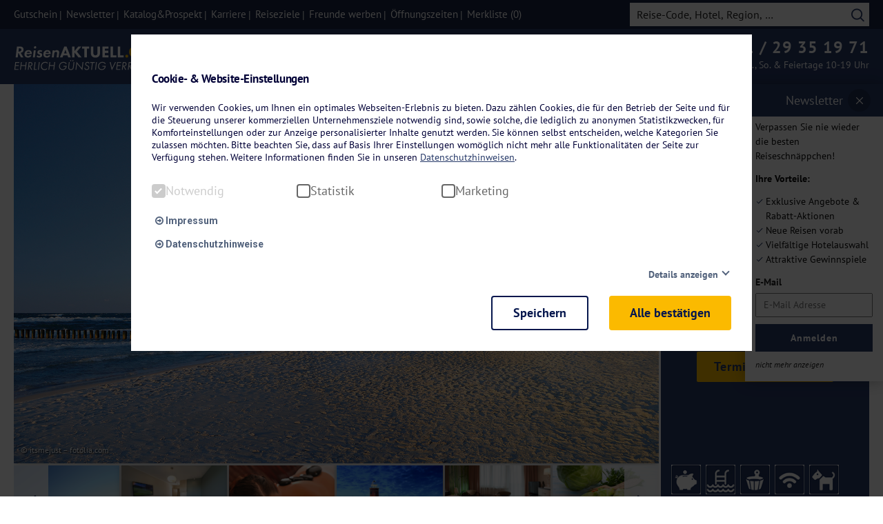

--- FILE ---
content_type: text/html; charset=UTF-8
request_url: https://www.reisenaktuell.com/aparthotel-nad-parseta-kolberg-ostsee-polen/
body_size: 76903
content:
<!DOCTYPE html>
<html lang="de-DE">
<head><script>(function(w,i,g){w[g]=w[g]||[];if(typeof w[g].push=='function')w[g].push(i)})
(window,'AW-967039832','google_tags_first_party');</script><script async src="/pb4g/"></script>
			<script>
				window.dataLayer = window.dataLayer || [];
				function gtag(){dataLayer.push(arguments);}
				gtag('js', new Date());
				gtag('set', 'developer_id.dY2E1Nz', true);
				
			</script>
			
    <script>
        (function(){window.kameleoonQueue = window.kameleoonQueue || [];window.kameleoonIframeURL = `${window.location.origin}/kameleoon_iframe.html`;;var f=document.createElement("a");window.kameleoonLightIframe=false;f.href=window.kameleoonIframeURL;window.kameleoonIframeOrigin=f.origin||(f.protocol+"//"+f.hostname);if(location.href.indexOf(window.kameleoonIframeOrigin)!=0){window.kameleoonLightIframe=true;var g=function(event){if(window.kameleoonIframeOrigin==event.origin&&event.data.slice&&event.data.slice(0,9)=="Kameleoon"){window.removeEventListener("message",g);window.kameleoonExternalIFrameLoaded=true;if(window.Kameleoon){eval(event.data);Kameleoon.Analyst.load()}else{window.kameleoonExternalIFrameLoadedData=event.data}}};if(window.addEventListener){window.addEventListener("message",g,false)}var h=document.createElement("iframe");h.src=kameleoonIframeURL;h.id="kameleoonExternalIframe";h.style="float: left !important; opacity: 0.0 !important; width: 0px !important; height: 0px !important;";document.head.appendChild(h)};})();
    </script>
	
	    <script src="//static.reisenaktuell.com/js/kmln.js" async fetchpriority="high"></script>


    <script>function getCookieValue(a) { var b = document.cookie.match('(^|;)\\s*' + a + '\\s*=\\s*([^;]+)'); if (b) {} else { document.cookie = "RA-Cookies=" + true + "; max-age=60*60*24*365; path=/; domain=reisenaktuell.com"; } return b ? b.pop() : ''; } getCookieValue("RA-Cookies");</script>
	
	        <script>
            (function (sCDN,sCDNProject,sCDNWorkspace,sCDNVers) {
                if(
                    window.localStorage !== null &&
                    typeof window.localStorage === "object" &&
                    typeof window.localStorage.getItem === "function" &&
                    window.sessionStorage !== null &&
                    typeof window.sessionStorage === "object" &&
                    typeof window.sessionStorage.getItem === "function" )
                {
                    sCDNVers = window.sessionStorage.getItem('jts_preview_version') || window.localStorage.getItem('jts_preview_version') || sCDNVers;
                }
                window.jentis = window.jentis || {};
                window.jentis.config = window.jentis.config || {};
                window.jentis.config.frontend = window.jentis.config.frontend || {};
                window.jentis.config.frontend.cdnhost = sCDN+"/get/"+sCDNWorkspace+"/web/"+sCDNVers+"/";
                window.jentis.config.frontend.vers = sCDNVers;
                window.jentis.config.frontend.env = sCDNWorkspace;
                window.jentis.config.frontend.project = sCDNProject;
                window._jts = window._jts || [];
                var f   = document.getElementsByTagName("script")[0];
                var j = document.createElement("script");
                j.async = true;
                j.src   = window.jentis.config.frontend.cdnhost+"p31zhd.js";
                f.parentNode.insertBefore(j, f)
            })("https://mmt8sf.reisenaktuell.com","reisenaktuellcom","live","_");
        </script>
			
	
	
	
	
	
	
	
	
		
	        <link rel="manifest" href="/manifest.json" />
	
    <link rel="preload" href="https://www.reisenaktuell.com/wp-content/themes/truetheme-child/_template/fonts/flaticon/Flaticon.woff" as="font" crossorigin>
    <link rel="preload" href="https://www.reisenaktuell.com/wp-content/themes/truetheme/_template/libraries/fonts/font-awesome/fonts/fontawesome-webfont.woff2?v=4.7.0" as="font" crossorigin>
    <!--<link rel="preload" as="image" href="https://www.reisenaktuell.com/files/eigenanreise_black.svg">-->
    <!--
<link rel="preload" as="image" href="https://d2fodq6znj4j5f.cloudfront.net/files/reisenaktuell-startseite-femi-226522360_neu.jpg">
<link rel="preload" as="image" href="https://d2fodq6znj4j5f.cloudfront.net/files/reisenaktuell-startseite-femi-226522360_neu-350x150.jpg">
<link rel="preload" as="image" href="https://d2fodq6znj4j5f.cloudfront.net/files/reisenaktuell-startseite-femi-226522360_neu-650x279.jpg">
<link rel="preload" as="image" href="https://d2fodq6znj4j5f.cloudfront.net/images/1178102-624x328-nocrop.jpg">-->

    <!--<link rel="preload" as="image" href="https://www.reisenaktuell.com/files/kreuzfahrten_white.svg">
<link rel="preload" as="image" href="https://www.reisenaktuell.com/files/flugreisen_white.svg">-->

    <meta charset="UTF-8">
    <meta http-equiv="X-UA-Compatible" content="IE=edge">
    <meta name="viewport" content="initial-scale=1.0,width=device-width,user-scalable=0"/>

    <script>
        //$(document).ready(function(){
        var ttconsent   =   getCookieFooter('truetravel_ttconsent');
        var canRemove   =   false;
        if(ttconsent !== '')
        {
            ttconsent   =   JSON.parse(atob(ttconsent));
            if(ttconsent[1] === undefined || ttconsent[2] === undefined || ttconsent[3] === undefined)
            {
                canRemove   =   true;
            }
        }
        else
        {
            canRemove   =   true;
        }

        if(canRemove)
        {
            var cookies = document.cookie.split(";");
            for(var i=0; i < cookies.length; i++) {
                var equals = cookies[i].indexOf("=");
                var name = equals > -1 ? cookies[i].substr(0, equals) : cookies[i];
                //name    =   name.trim();
                if(name.trim() === '_ga' || name.trim() === '_gcl_au')
                {
                    console.log('Expire: '+name);
                    document.cookie = name + "=;expires=Thu, 01 Jan 1970 00:00:00 GMT";
                }
            }
        }
        //});

        function getCookieFooter(cname) {
            var name = cname + "=";
            var decodedCookie = decodeURIComponent(document.cookie);
            var ca = decodedCookie.split(';');
            for (var i = 0; i < ca.length; i++) {
                var c = ca[i];
                while (c.charAt(0) == ' ') {
                    c = c.substring(1);
                }
                if (c.indexOf(name) == 0) {
                    return c.substring(name.length, c.length);
                }
            }
            return "";
        }



    </script>
	<style>@charset "UTF-8";.wp-block-archives{box-sizing:border-box}.wp-block-archives-dropdown label{display:block}.wp-block-avatar{line-height:0}.wp-block-avatar,.wp-block-avatar img{box-sizing:border-box}.wp-block-avatar.aligncenter{text-align:center}.wp-block-audio{box-sizing:border-box}.wp-block-audio figcaption{margin-bottom:1em;margin-top:.5em}.wp-block-audio audio{min-width:300px;width:100%}.wp-block-button__link{box-sizing:border-box;cursor:pointer;display:inline-block;text-align:center;word-break:break-word}.wp-block-button__link.aligncenter{text-align:center}.wp-block-button__link.alignright{text-align:right}:where(.wp-block-button__link){border-radius:9999px;box-shadow:none;padding:calc(.667em + 2px) calc(1.333em + 2px);text-decoration:none}.wp-block-button[style*=text-decoration] .wp-block-button__link{text-decoration:inherit}.wp-block-buttons>.wp-block-button.has-custom-width{max-width:none}.wp-block-buttons>.wp-block-button.has-custom-width .wp-block-button__link{width:100%}.wp-block-buttons>.wp-block-button.has-custom-font-size .wp-block-button__link{font-size:inherit}.wp-block-buttons>.wp-block-button.wp-block-button__width-25{width:calc(25% - var(--wp--style--block-gap, .5em)*.75)}.wp-block-buttons>.wp-block-button.wp-block-button__width-50{width:calc(50% - var(--wp--style--block-gap, .5em)*.5)}.wp-block-buttons>.wp-block-button.wp-block-button__width-75{width:calc(75% - var(--wp--style--block-gap, .5em)*.25)}.wp-block-buttons>.wp-block-button.wp-block-button__width-100{flex-basis:100%;width:100%}.wp-block-buttons.is-vertical>.wp-block-button.wp-block-button__width-25{width:25%}.wp-block-buttons.is-vertical>.wp-block-button.wp-block-button__width-50{width:50%}.wp-block-buttons.is-vertical>.wp-block-button.wp-block-button__width-75{width:75%}.wp-block-button.is-style-squared,.wp-block-button__link.wp-block-button.is-style-squared{border-radius:0}.wp-block-button.no-border-radius,.wp-block-button__link.no-border-radius{border-radius:0!important}.wp-block-button .wp-block-button__link.is-style-outline,.wp-block-button.is-style-outline>.wp-block-button__link{border:2px solid;padding:.667em 1.333em}.wp-block-button .wp-block-button__link.is-style-outline:not(.has-text-color),.wp-block-button.is-style-outline>.wp-block-button__link:not(.has-text-color){color:currentColor}.wp-block-button .wp-block-button__link.is-style-outline:not(.has-background),.wp-block-button.is-style-outline>.wp-block-button__link:not(.has-background){background-color:transparent;background-image:none}.wp-block-button .wp-block-button__link:where(.has-border-color){border-width:initial}.wp-block-button .wp-block-button__link:where([style*=border-top-color]){border-top-width:medium}.wp-block-button .wp-block-button__link:where([style*=border-right-color]){border-right-width:medium}.wp-block-button .wp-block-button__link:where([style*=border-bottom-color]){border-bottom-width:medium}.wp-block-button .wp-block-button__link:where([style*=border-left-color]){border-left-width:medium}.wp-block-button .wp-block-button__link:where([style*=border-style]){border-width:initial}.wp-block-button .wp-block-button__link:where([style*=border-top-style]){border-top-width:medium}.wp-block-button .wp-block-button__link:where([style*=border-right-style]){border-right-width:medium}.wp-block-button .wp-block-button__link:where([style*=border-bottom-style]){border-bottom-width:medium}.wp-block-button .wp-block-button__link:where([style*=border-left-style]){border-left-width:medium}.wp-block-buttons.is-vertical{flex-direction:column}.wp-block-buttons.is-vertical>.wp-block-button:last-child{margin-bottom:0}.wp-block-buttons>.wp-block-button{display:inline-block;margin:0}.wp-block-buttons.is-content-justification-left{justify-content:flex-start}.wp-block-buttons.is-content-justification-left.is-vertical{align-items:flex-start}.wp-block-buttons.is-content-justification-center{justify-content:center}.wp-block-buttons.is-content-justification-center.is-vertical{align-items:center}.wp-block-buttons.is-content-justification-right{justify-content:flex-end}.wp-block-buttons.is-content-justification-right.is-vertical{align-items:flex-end}.wp-block-buttons.is-content-justification-space-between{justify-content:space-between}.wp-block-buttons.aligncenter{text-align:center}.wp-block-buttons:not(.is-content-justification-space-between,.is-content-justification-right,.is-content-justification-left,.is-content-justification-center) .wp-block-button.aligncenter{margin-left:auto;margin-right:auto;width:100%}.wp-block-buttons[style*=text-decoration] .wp-block-button,.wp-block-buttons[style*=text-decoration] .wp-block-button__link{text-decoration:inherit}.wp-block-buttons.has-custom-font-size .wp-block-button__link{font-size:inherit}.wp-block-button.aligncenter,.wp-block-calendar{text-align:center}.wp-block-calendar td,.wp-block-calendar th{border:1px solid;padding:.25em}.wp-block-calendar th{font-weight:400}.wp-block-calendar caption{background-color:inherit}.wp-block-calendar table{border-collapse:collapse;width:100%}.wp-block-calendar table:where(:not(.has-text-color)){color:#40464d}.wp-block-calendar table:where(:not(.has-text-color)) td,.wp-block-calendar table:where(:not(.has-text-color)) th{border-color:#ddd}.wp-block-calendar table.has-background th{background-color:inherit}.wp-block-calendar table.has-text-color th{color:inherit}:where(.wp-block-calendar table:not(.has-background) th){background:#ddd}.wp-block-categories{box-sizing:border-box}.wp-block-categories.alignleft{margin-right:2em}.wp-block-categories.alignright{margin-left:2em}.wp-block-categories.wp-block-categories-dropdown.aligncenter{text-align:center}.wp-block-code{box-sizing:border-box}.wp-block-code code{display:block;font-family:inherit;overflow-wrap:break-word;white-space:pre-wrap}.wp-block-columns{align-items:normal!important;box-sizing:border-box;display:flex;flex-wrap:wrap!important}@media (min-width:782px){.wp-block-columns{flex-wrap:nowrap!important}}.wp-block-columns.are-vertically-aligned-top{align-items:flex-start}.wp-block-columns.are-vertically-aligned-center{align-items:center}.wp-block-columns.are-vertically-aligned-bottom{align-items:flex-end}@media (max-width:781px){.wp-block-columns:not(.is-not-stacked-on-mobile)>.wp-block-column{flex-basis:100%!important}}@media (min-width:782px){.wp-block-columns:not(.is-not-stacked-on-mobile)>.wp-block-column{flex-basis:0;flex-grow:1}.wp-block-columns:not(.is-not-stacked-on-mobile)>.wp-block-column[style*=flex-basis]{flex-grow:0}}.wp-block-columns.is-not-stacked-on-mobile{flex-wrap:nowrap!important}.wp-block-columns.is-not-stacked-on-mobile>.wp-block-column{flex-basis:0;flex-grow:1}.wp-block-columns.is-not-stacked-on-mobile>.wp-block-column[style*=flex-basis]{flex-grow:0}:where(.wp-block-columns){margin-bottom:1.75em}:where(.wp-block-columns.has-background){padding:1.25em 2.375em}.wp-block-column{flex-grow:1;min-width:0;overflow-wrap:break-word;word-break:break-word}.wp-block-column.is-vertically-aligned-top{align-self:flex-start}.wp-block-column.is-vertically-aligned-center{align-self:center}.wp-block-column.is-vertically-aligned-bottom{align-self:flex-end}.wp-block-column.is-vertically-aligned-stretch{align-self:stretch}.wp-block-column.is-vertically-aligned-bottom,.wp-block-column.is-vertically-aligned-center,.wp-block-column.is-vertically-aligned-top{width:100%}.wp-block-post-comments{box-sizing:border-box}.wp-block-post-comments .alignleft{float:left}.wp-block-post-comments .alignright{float:right}.wp-block-post-comments .navigation:after{clear:both;content:"";display:table}.wp-block-post-comments .commentlist{clear:both;list-style:none;margin:0;padding:0}.wp-block-post-comments .commentlist .comment{min-height:2.25em;padding-left:3.25em}.wp-block-post-comments .commentlist .comment p{font-size:1em;line-height:1.8;margin:1em 0}.wp-block-post-comments .commentlist .children{list-style:none;margin:0;padding:0}.wp-block-post-comments .comment-author{line-height:1.5}.wp-block-post-comments .comment-author .avatar{border-radius:1.5em;display:block;float:left;height:2.5em;margin-right:.75em;margin-top:.5em;width:2.5em}.wp-block-post-comments .comment-author cite{font-style:normal}.wp-block-post-comments .comment-meta{font-size:.875em;line-height:1.5}.wp-block-post-comments .comment-meta b{font-weight:400}.wp-block-post-comments .comment-meta .comment-awaiting-moderation{display:block;margin-bottom:1em;margin-top:1em}.wp-block-post-comments .comment-body .commentmetadata{font-size:.875em}.wp-block-post-comments .comment-form-author label,.wp-block-post-comments .comment-form-comment label,.wp-block-post-comments .comment-form-email label,.wp-block-post-comments .comment-form-url label{display:block;margin-bottom:.25em}.wp-block-post-comments .comment-form input:not([type=submit]):not([type=checkbox]),.wp-block-post-comments .comment-form textarea{box-sizing:border-box;display:block;width:100%}.wp-block-post-comments .comment-form-cookies-consent{display:flex;gap:.25em}.wp-block-post-comments .comment-form-cookies-consent #wp-comment-cookies-consent{margin-top:.35em}.wp-block-post-comments .comment-reply-title{margin-bottom:0}.wp-block-post-comments .comment-reply-title :where(small){font-size:var(--wp--preset--font-size--medium,smaller);margin-left:.5em}.wp-block-post-comments .reply{font-size:.875em;margin-bottom:1.4em}.wp-block-post-comments input:not([type=submit]),.wp-block-post-comments textarea{border:1px solid #949494;font-family:inherit;font-size:1em}.wp-block-post-comments input:not([type=submit]):not([type=checkbox]),.wp-block-post-comments textarea{padding:calc(.667em + 2px)}:where(.wp-block-post-comments input[type=submit]){border:none}.wp-block-comments-pagination>.wp-block-comments-pagination-next,.wp-block-comments-pagination>.wp-block-comments-pagination-numbers,.wp-block-comments-pagination>.wp-block-comments-pagination-previous{margin-bottom:.5em;margin-right:.5em}.wp-block-comments-pagination>.wp-block-comments-pagination-next:last-child,.wp-block-comments-pagination>.wp-block-comments-pagination-numbers:last-child,.wp-block-comments-pagination>.wp-block-comments-pagination-previous:last-child{margin-right:0}.wp-block-comments-pagination .wp-block-comments-pagination-previous-arrow{display:inline-block;margin-right:1ch}.wp-block-comments-pagination .wp-block-comments-pagination-previous-arrow:not(.is-arrow-chevron){transform:scaleX(1)}.wp-block-comments-pagination .wp-block-comments-pagination-next-arrow{display:inline-block;margin-left:1ch}.wp-block-comments-pagination .wp-block-comments-pagination-next-arrow:not(.is-arrow-chevron){transform:scaleX(1)}.wp-block-comments-pagination.aligncenter{justify-content:center}.wp-block-comment-template{box-sizing:border-box;list-style:none;margin-bottom:0;max-width:100%;padding:0}.wp-block-comment-template li{clear:both}.wp-block-comment-template ol{list-style:none;margin-bottom:0;max-width:100%;padding-left:2rem}.wp-block-comment-template.alignleft{float:left}.wp-block-comment-template.aligncenter{margin-left:auto;margin-right:auto;width:-moz-fit-content;width:fit-content}.wp-block-comment-template.alignright{float:right}.wp-block-cover,.wp-block-cover-image{align-items:center;background-position:50%;box-sizing:border-box;display:flex;justify-content:center;min-height:430px;overflow:hidden;overflow:clip;padding:1em;position:relative}.wp-block-cover .has-background-dim:not([class*=-background-color]),.wp-block-cover-image .has-background-dim:not([class*=-background-color]),.wp-block-cover-image.has-background-dim:not([class*=-background-color]),.wp-block-cover.has-background-dim:not([class*=-background-color]){background-color:#000}.wp-block-cover .has-background-dim.has-background-gradient,.wp-block-cover-image .has-background-dim.has-background-gradient{background-color:transparent}.wp-block-cover-image.has-background-dim:before,.wp-block-cover.has-background-dim:before{background-color:inherit;content:""}.wp-block-cover .wp-block-cover__background,.wp-block-cover .wp-block-cover__gradient-background,.wp-block-cover-image .wp-block-cover__background,.wp-block-cover-image .wp-block-cover__gradient-background,.wp-block-cover-image.has-background-dim:not(.has-background-gradient):before,.wp-block-cover.has-background-dim:not(.has-background-gradient):before{bottom:0;left:0;opacity:.5;position:absolute;right:0;top:0;z-index:1}.wp-block-cover-image.has-background-dim.has-background-dim-10 .wp-block-cover__background,.wp-block-cover-image.has-background-dim.has-background-dim-10 .wp-block-cover__gradient-background,.wp-block-cover-image.has-background-dim.has-background-dim-10:not(.has-background-gradient):before,.wp-block-cover.has-background-dim.has-background-dim-10 .wp-block-cover__background,.wp-block-cover.has-background-dim.has-background-dim-10 .wp-block-cover__gradient-background,.wp-block-cover.has-background-dim.has-background-dim-10:not(.has-background-gradient):before{opacity:.1}.wp-block-cover-image.has-background-dim.has-background-dim-20 .wp-block-cover__background,.wp-block-cover-image.has-background-dim.has-background-dim-20 .wp-block-cover__gradient-background,.wp-block-cover-image.has-background-dim.has-background-dim-20:not(.has-background-gradient):before,.wp-block-cover.has-background-dim.has-background-dim-20 .wp-block-cover__background,.wp-block-cover.has-background-dim.has-background-dim-20 .wp-block-cover__gradient-background,.wp-block-cover.has-background-dim.has-background-dim-20:not(.has-background-gradient):before{opacity:.2}.wp-block-cover-image.has-background-dim.has-background-dim-30 .wp-block-cover__background,.wp-block-cover-image.has-background-dim.has-background-dim-30 .wp-block-cover__gradient-background,.wp-block-cover-image.has-background-dim.has-background-dim-30:not(.has-background-gradient):before,.wp-block-cover.has-background-dim.has-background-dim-30 .wp-block-cover__background,.wp-block-cover.has-background-dim.has-background-dim-30 .wp-block-cover__gradient-background,.wp-block-cover.has-background-dim.has-background-dim-30:not(.has-background-gradient):before{opacity:.3}.wp-block-cover-image.has-background-dim.has-background-dim-40 .wp-block-cover__background,.wp-block-cover-image.has-background-dim.has-background-dim-40 .wp-block-cover__gradient-background,.wp-block-cover-image.has-background-dim.has-background-dim-40:not(.has-background-gradient):before,.wp-block-cover.has-background-dim.has-background-dim-40 .wp-block-cover__background,.wp-block-cover.has-background-dim.has-background-dim-40 .wp-block-cover__gradient-background,.wp-block-cover.has-background-dim.has-background-dim-40:not(.has-background-gradient):before{opacity:.4}.wp-block-cover-image.has-background-dim.has-background-dim-50 .wp-block-cover__background,.wp-block-cover-image.has-background-dim.has-background-dim-50 .wp-block-cover__gradient-background,.wp-block-cover-image.has-background-dim.has-background-dim-50:not(.has-background-gradient):before,.wp-block-cover.has-background-dim.has-background-dim-50 .wp-block-cover__background,.wp-block-cover.has-background-dim.has-background-dim-50 .wp-block-cover__gradient-background,.wp-block-cover.has-background-dim.has-background-dim-50:not(.has-background-gradient):before{opacity:.5}.wp-block-cover-image.has-background-dim.has-background-dim-60 .wp-block-cover__background,.wp-block-cover-image.has-background-dim.has-background-dim-60 .wp-block-cover__gradient-background,.wp-block-cover-image.has-background-dim.has-background-dim-60:not(.has-background-gradient):before,.wp-block-cover.has-background-dim.has-background-dim-60 .wp-block-cover__background,.wp-block-cover.has-background-dim.has-background-dim-60 .wp-block-cover__gradient-background,.wp-block-cover.has-background-dim.has-background-dim-60:not(.has-background-gradient):before{opacity:.6}.wp-block-cover-image.has-background-dim.has-background-dim-70 .wp-block-cover__background,.wp-block-cover-image.has-background-dim.has-background-dim-70 .wp-block-cover__gradient-background,.wp-block-cover-image.has-background-dim.has-background-dim-70:not(.has-background-gradient):before,.wp-block-cover.has-background-dim.has-background-dim-70 .wp-block-cover__background,.wp-block-cover.has-background-dim.has-background-dim-70 .wp-block-cover__gradient-background,.wp-block-cover.has-background-dim.has-background-dim-70:not(.has-background-gradient):before{opacity:.7}.wp-block-cover-image.has-background-dim.has-background-dim-80 .wp-block-cover__background,.wp-block-cover-image.has-background-dim.has-background-dim-80 .wp-block-cover__gradient-background,.wp-block-cover-image.has-background-dim.has-background-dim-80:not(.has-background-gradient):before,.wp-block-cover.has-background-dim.has-background-dim-80 .wp-block-cover__background,.wp-block-cover.has-background-dim.has-background-dim-80 .wp-block-cover__gradient-background,.wp-block-cover.has-background-dim.has-background-dim-80:not(.has-background-gradient):before{opacity:.8}.wp-block-cover-image.has-background-dim.has-background-dim-90 .wp-block-cover__background,.wp-block-cover-image.has-background-dim.has-background-dim-90 .wp-block-cover__gradient-background,.wp-block-cover-image.has-background-dim.has-background-dim-90:not(.has-background-gradient):before,.wp-block-cover.has-background-dim.has-background-dim-90 .wp-block-cover__background,.wp-block-cover.has-background-dim.has-background-dim-90 .wp-block-cover__gradient-background,.wp-block-cover.has-background-dim.has-background-dim-90:not(.has-background-gradient):before{opacity:.9}.wp-block-cover-image.has-background-dim.has-background-dim-100 .wp-block-cover__background,.wp-block-cover-image.has-background-dim.has-background-dim-100 .wp-block-cover__gradient-background,.wp-block-cover-image.has-background-dim.has-background-dim-100:not(.has-background-gradient):before,.wp-block-cover.has-background-dim.has-background-dim-100 .wp-block-cover__background,.wp-block-cover.has-background-dim.has-background-dim-100 .wp-block-cover__gradient-background,.wp-block-cover.has-background-dim.has-background-dim-100:not(.has-background-gradient):before{opacity:1}.wp-block-cover .wp-block-cover__background.has-background-dim.has-background-dim-0,.wp-block-cover .wp-block-cover__gradient-background.has-background-dim.has-background-dim-0,.wp-block-cover-image .wp-block-cover__background.has-background-dim.has-background-dim-0,.wp-block-cover-image .wp-block-cover__gradient-background.has-background-dim.has-background-dim-0{opacity:0}.wp-block-cover .wp-block-cover__background.has-background-dim.has-background-dim-10,.wp-block-cover .wp-block-cover__gradient-background.has-background-dim.has-background-dim-10,.wp-block-cover-image .wp-block-cover__background.has-background-dim.has-background-dim-10,.wp-block-cover-image .wp-block-cover__gradient-background.has-background-dim.has-background-dim-10{opacity:.1}.wp-block-cover .wp-block-cover__background.has-background-dim.has-background-dim-20,.wp-block-cover .wp-block-cover__gradient-background.has-background-dim.has-background-dim-20,.wp-block-cover-image .wp-block-cover__background.has-background-dim.has-background-dim-20,.wp-block-cover-image .wp-block-cover__gradient-background.has-background-dim.has-background-dim-20{opacity:.2}.wp-block-cover .wp-block-cover__background.has-background-dim.has-background-dim-30,.wp-block-cover .wp-block-cover__gradient-background.has-background-dim.has-background-dim-30,.wp-block-cover-image .wp-block-cover__background.has-background-dim.has-background-dim-30,.wp-block-cover-image .wp-block-cover__gradient-background.has-background-dim.has-background-dim-30{opacity:.3}.wp-block-cover .wp-block-cover__background.has-background-dim.has-background-dim-40,.wp-block-cover .wp-block-cover__gradient-background.has-background-dim.has-background-dim-40,.wp-block-cover-image .wp-block-cover__background.has-background-dim.has-background-dim-40,.wp-block-cover-image .wp-block-cover__gradient-background.has-background-dim.has-background-dim-40{opacity:.4}.wp-block-cover .wp-block-cover__background.has-background-dim.has-background-dim-50,.wp-block-cover .wp-block-cover__gradient-background.has-background-dim.has-background-dim-50,.wp-block-cover-image .wp-block-cover__background.has-background-dim.has-background-dim-50,.wp-block-cover-image .wp-block-cover__gradient-background.has-background-dim.has-background-dim-50{opacity:.5}.wp-block-cover .wp-block-cover__background.has-background-dim.has-background-dim-60,.wp-block-cover .wp-block-cover__gradient-background.has-background-dim.has-background-dim-60,.wp-block-cover-image .wp-block-cover__background.has-background-dim.has-background-dim-60,.wp-block-cover-image .wp-block-cover__gradient-background.has-background-dim.has-background-dim-60{opacity:.6}.wp-block-cover .wp-block-cover__background.has-background-dim.has-background-dim-70,.wp-block-cover .wp-block-cover__gradient-background.has-background-dim.has-background-dim-70,.wp-block-cover-image .wp-block-cover__background.has-background-dim.has-background-dim-70,.wp-block-cover-image .wp-block-cover__gradient-background.has-background-dim.has-background-dim-70{opacity:.7}.wp-block-cover .wp-block-cover__background.has-background-dim.has-background-dim-80,.wp-block-cover .wp-block-cover__gradient-background.has-background-dim.has-background-dim-80,.wp-block-cover-image .wp-block-cover__background.has-background-dim.has-background-dim-80,.wp-block-cover-image .wp-block-cover__gradient-background.has-background-dim.has-background-dim-80{opacity:.8}.wp-block-cover .wp-block-cover__background.has-background-dim.has-background-dim-90,.wp-block-cover .wp-block-cover__gradient-background.has-background-dim.has-background-dim-90,.wp-block-cover-image .wp-block-cover__background.has-background-dim.has-background-dim-90,.wp-block-cover-image .wp-block-cover__gradient-background.has-background-dim.has-background-dim-90{opacity:.9}.wp-block-cover .wp-block-cover__background.has-background-dim.has-background-dim-100,.wp-block-cover .wp-block-cover__gradient-background.has-background-dim.has-background-dim-100,.wp-block-cover-image .wp-block-cover__background.has-background-dim.has-background-dim-100,.wp-block-cover-image .wp-block-cover__gradient-background.has-background-dim.has-background-dim-100{opacity:1}.wp-block-cover-image.alignleft,.wp-block-cover-image.alignright,.wp-block-cover.alignleft,.wp-block-cover.alignright{max-width:420px;width:100%}.wp-block-cover-image:after,.wp-block-cover:after{content:"";display:block;font-size:0;min-height:inherit}@supports (position:sticky){.wp-block-cover-image:after,.wp-block-cover:after{content:none}}.wp-block-cover-image.aligncenter,.wp-block-cover-image.alignleft,.wp-block-cover-image.alignright,.wp-block-cover.aligncenter,.wp-block-cover.alignleft,.wp-block-cover.alignright{display:flex}.wp-block-cover .wp-block-cover__inner-container,.wp-block-cover-image .wp-block-cover__inner-container{color:inherit;width:100%;z-index:1}.wp-block-cover h1:not(.has-text-color),.wp-block-cover h2:not(.has-text-color),.wp-block-cover h3:not(.has-text-color),.wp-block-cover h4:not(.has-text-color),.wp-block-cover h5:not(.has-text-color),.wp-block-cover h6:not(.has-text-color),.wp-block-cover p:not(.has-text-color),.wp-block-cover-image h1:not(.has-text-color),.wp-block-cover-image h2:not(.has-text-color),.wp-block-cover-image h3:not(.has-text-color),.wp-block-cover-image h4:not(.has-text-color),.wp-block-cover-image h5:not(.has-text-color),.wp-block-cover-image h6:not(.has-text-color),.wp-block-cover-image p:not(.has-text-color){color:inherit}.wp-block-cover-image.is-position-top-left,.wp-block-cover.is-position-top-left{align-items:flex-start;justify-content:flex-start}.wp-block-cover-image.is-position-top-center,.wp-block-cover.is-position-top-center{align-items:flex-start;justify-content:center}.wp-block-cover-image.is-position-top-right,.wp-block-cover.is-position-top-right{align-items:flex-start;justify-content:flex-end}.wp-block-cover-image.is-position-center-left,.wp-block-cover.is-position-center-left{align-items:center;justify-content:flex-start}.wp-block-cover-image.is-position-center-center,.wp-block-cover.is-position-center-center{align-items:center;justify-content:center}.wp-block-cover-image.is-position-center-right,.wp-block-cover.is-position-center-right{align-items:center;justify-content:flex-end}.wp-block-cover-image.is-position-bottom-left,.wp-block-cover.is-position-bottom-left{align-items:flex-end;justify-content:flex-start}.wp-block-cover-image.is-position-bottom-center,.wp-block-cover.is-position-bottom-center{align-items:flex-end;justify-content:center}.wp-block-cover-image.is-position-bottom-right,.wp-block-cover.is-position-bottom-right{align-items:flex-end;justify-content:flex-end}.wp-block-cover-image.has-custom-content-position.has-custom-content-position .wp-block-cover__inner-container,.wp-block-cover.has-custom-content-position.has-custom-content-position .wp-block-cover__inner-container{margin:0}.wp-block-cover-image.has-custom-content-position.has-custom-content-position.is-position-bottom-left .wp-block-cover__inner-container,.wp-block-cover-image.has-custom-content-position.has-custom-content-position.is-position-bottom-right .wp-block-cover__inner-container,.wp-block-cover-image.has-custom-content-position.has-custom-content-position.is-position-center-left .wp-block-cover__inner-container,.wp-block-cover-image.has-custom-content-position.has-custom-content-position.is-position-center-right .wp-block-cover__inner-container,.wp-block-cover-image.has-custom-content-position.has-custom-content-position.is-position-top-left .wp-block-cover__inner-container,.wp-block-cover-image.has-custom-content-position.has-custom-content-position.is-position-top-right .wp-block-cover__inner-container,.wp-block-cover.has-custom-content-position.has-custom-content-position.is-position-bottom-left .wp-block-cover__inner-container,.wp-block-cover.has-custom-content-position.has-custom-content-position.is-position-bottom-right .wp-block-cover__inner-container,.wp-block-cover.has-custom-content-position.has-custom-content-position.is-position-center-left .wp-block-cover__inner-container,.wp-block-cover.has-custom-content-position.has-custom-content-position.is-position-center-right .wp-block-cover__inner-container,.wp-block-cover.has-custom-content-position.has-custom-content-position.is-position-top-left .wp-block-cover__inner-container,.wp-block-cover.has-custom-content-position.has-custom-content-position.is-position-top-right .wp-block-cover__inner-container{margin:0;width:auto}.wp-block-cover .wp-block-cover__image-background,.wp-block-cover video.wp-block-cover__video-background,.wp-block-cover-image .wp-block-cover__image-background,.wp-block-cover-image video.wp-block-cover__video-background{border:none;bottom:0;box-shadow:none;height:100%;left:0;margin:0;max-height:none;max-width:none;object-fit:cover;outline:none;padding:0;position:absolute;right:0;top:0;width:100%}.wp-block-cover-image.has-parallax,.wp-block-cover.has-parallax,.wp-block-cover__image-background.has-parallax,video.wp-block-cover__video-background.has-parallax{background-attachment:fixed;background-repeat:no-repeat;background-size:cover}@supports (-webkit-touch-callout:inherit){.wp-block-cover-image.has-parallax,.wp-block-cover.has-parallax,.wp-block-cover__image-background.has-parallax,video.wp-block-cover__video-background.has-parallax{background-attachment:scroll}}@media (prefers-reduced-motion:reduce){.wp-block-cover-image.has-parallax,.wp-block-cover.has-parallax,.wp-block-cover__image-background.has-parallax,video.wp-block-cover__video-background.has-parallax{background-attachment:scroll}}.wp-block-cover-image.is-repeated,.wp-block-cover.is-repeated,.wp-block-cover__image-background.is-repeated,video.wp-block-cover__video-background.is-repeated{background-repeat:repeat;background-size:auto}.wp-block-cover__image-background,.wp-block-cover__video-background{z-index:0}.wp-block-cover-image-text,.wp-block-cover-image-text a,.wp-block-cover-image-text a:active,.wp-block-cover-image-text a:focus,.wp-block-cover-image-text a:hover,.wp-block-cover-text,.wp-block-cover-text a,.wp-block-cover-text a:active,.wp-block-cover-text a:focus,.wp-block-cover-text a:hover,section.wp-block-cover-image h2,section.wp-block-cover-image h2 a,section.wp-block-cover-image h2 a:active,section.wp-block-cover-image h2 a:focus,section.wp-block-cover-image h2 a:hover{color:#fff}.wp-block-cover-image .wp-block-cover.has-left-content{justify-content:flex-start}.wp-block-cover-image .wp-block-cover.has-right-content{justify-content:flex-end}.wp-block-cover-image.has-left-content .wp-block-cover-image-text,.wp-block-cover.has-left-content .wp-block-cover-text,section.wp-block-cover-image.has-left-content>h2{margin-left:0;text-align:left}.wp-block-cover-image.has-right-content .wp-block-cover-image-text,.wp-block-cover.has-right-content .wp-block-cover-text,section.wp-block-cover-image.has-right-content>h2{margin-right:0;text-align:right}.wp-block-cover .wp-block-cover-text,.wp-block-cover-image .wp-block-cover-image-text,section.wp-block-cover-image>h2{font-size:2em;line-height:1.25;margin-bottom:0;max-width:840px;padding:.44em;text-align:center;z-index:1}:where(.wp-block-cover-image:not(.has-text-color)),:where(.wp-block-cover:not(.has-text-color)){color:#fff}:where(.wp-block-cover-image.is-light:not(.has-text-color)),:where(.wp-block-cover.is-light:not(.has-text-color)){color:#000}.wp-block-details{box-sizing:border-box;overflow:hidden}.wp-block-details summary{cursor:pointer}.wp-block-embed.alignleft,.wp-block-embed.alignright,.wp-block[data-align=left]>[data-type="core/embed"],.wp-block[data-align=right]>[data-type="core/embed"]{max-width:360px;width:100%}.wp-block-embed.alignleft .wp-block-embed__wrapper,.wp-block-embed.alignright .wp-block-embed__wrapper,.wp-block[data-align=left]>[data-type="core/embed"] .wp-block-embed__wrapper,.wp-block[data-align=right]>[data-type="core/embed"] .wp-block-embed__wrapper{min-width:280px}.wp-block-cover .wp-block-embed{min-height:240px;min-width:320px}.wp-block-embed{overflow-wrap:break-word}.wp-block-embed figcaption{margin-bottom:1em;margin-top:.5em}.wp-block-embed iframe{max-width:100%}.wp-block-embed__wrapper{position:relative}.wp-embed-responsive .wp-has-aspect-ratio .wp-block-embed__wrapper:before{content:"";display:block;padding-top:50%}.wp-embed-responsive .wp-has-aspect-ratio iframe{bottom:0;height:100%;left:0;position:absolute;right:0;top:0;width:100%}.wp-embed-responsive .wp-embed-aspect-21-9 .wp-block-embed__wrapper:before{padding-top:42.85%}.wp-embed-responsive .wp-embed-aspect-18-9 .wp-block-embed__wrapper:before{padding-top:50%}.wp-embed-responsive .wp-embed-aspect-16-9 .wp-block-embed__wrapper:before{padding-top:56.25%}.wp-embed-responsive .wp-embed-aspect-4-3 .wp-block-embed__wrapper:before{padding-top:75%}.wp-embed-responsive .wp-embed-aspect-1-1 .wp-block-embed__wrapper:before{padding-top:100%}.wp-embed-responsive .wp-embed-aspect-9-16 .wp-block-embed__wrapper:before{padding-top:177.77%}.wp-embed-responsive .wp-embed-aspect-1-2 .wp-block-embed__wrapper:before{padding-top:200%}.wp-block-file{box-sizing:border-box}.wp-block-file:not(.wp-element-button){font-size:.8em}.wp-block-file.aligncenter{text-align:center}.wp-block-file.alignright{text-align:right}.wp-block-file *+.wp-block-file__button{margin-left:.75em}:where(.wp-block-file){margin-bottom:1.5em}.wp-block-file__embed{margin-bottom:1em}:where(.wp-block-file__button){border-radius:2em;display:inline-block;padding:.5em 1em}:where(.wp-block-file__button):is(a):active,:where(.wp-block-file__button):is(a):focus,:where(.wp-block-file__button):is(a):hover,:where(.wp-block-file__button):is(a):visited{box-shadow:none;color:#fff;opacity:.85;text-decoration:none}.blocks-gallery-grid:not(.has-nested-images),.wp-block-gallery:not(.has-nested-images){display:flex;flex-wrap:wrap;list-style-type:none;margin:0;padding:0}.blocks-gallery-grid:not(.has-nested-images) .blocks-gallery-image,.blocks-gallery-grid:not(.has-nested-images) .blocks-gallery-item,.wp-block-gallery:not(.has-nested-images) .blocks-gallery-image,.wp-block-gallery:not(.has-nested-images) .blocks-gallery-item{display:flex;flex-direction:column;flex-grow:1;justify-content:center;margin:0 1em 1em 0;position:relative;width:calc(50% - 1em)}.blocks-gallery-grid:not(.has-nested-images) .blocks-gallery-image:nth-of-type(2n),.blocks-gallery-grid:not(.has-nested-images) .blocks-gallery-item:nth-of-type(2n),.wp-block-gallery:not(.has-nested-images) .blocks-gallery-image:nth-of-type(2n),.wp-block-gallery:not(.has-nested-images) .blocks-gallery-item:nth-of-type(2n){margin-right:0}.blocks-gallery-grid:not(.has-nested-images) .blocks-gallery-image figure,.blocks-gallery-grid:not(.has-nested-images) .blocks-gallery-item figure,.wp-block-gallery:not(.has-nested-images) .blocks-gallery-image figure,.wp-block-gallery:not(.has-nested-images) .blocks-gallery-item figure{align-items:flex-end;display:flex;height:100%;justify-content:flex-start;margin:0}.blocks-gallery-grid:not(.has-nested-images) .blocks-gallery-image img,.blocks-gallery-grid:not(.has-nested-images) .blocks-gallery-item img,.wp-block-gallery:not(.has-nested-images) .blocks-gallery-image img,.wp-block-gallery:not(.has-nested-images) .blocks-gallery-item img{display:block;height:auto;max-width:100%;width:auto}.blocks-gallery-grid:not(.has-nested-images) .blocks-gallery-image figcaption,.blocks-gallery-grid:not(.has-nested-images) .blocks-gallery-item figcaption,.wp-block-gallery:not(.has-nested-images) .blocks-gallery-image figcaption,.wp-block-gallery:not(.has-nested-images) .blocks-gallery-item figcaption{background:linear-gradient(0deg,rgba(0,0,0,.7),rgba(0,0,0,.3) 70%,transparent);bottom:0;box-sizing:border-box;color:#fff;font-size:.8em;margin:0;max-height:100%;overflow:auto;padding:3em .77em .7em;position:absolute;text-align:center;width:100%;z-index:2}.blocks-gallery-grid:not(.has-nested-images) .blocks-gallery-image figcaption img,.blocks-gallery-grid:not(.has-nested-images) .blocks-gallery-item figcaption img,.wp-block-gallery:not(.has-nested-images) .blocks-gallery-image figcaption img,.wp-block-gallery:not(.has-nested-images) .blocks-gallery-item figcaption img{display:inline}.blocks-gallery-grid:not(.has-nested-images) figcaption,.wp-block-gallery:not(.has-nested-images) figcaption{flex-grow:1}.blocks-gallery-grid:not(.has-nested-images).is-cropped .blocks-gallery-image a,.blocks-gallery-grid:not(.has-nested-images).is-cropped .blocks-gallery-image img,.blocks-gallery-grid:not(.has-nested-images).is-cropped .blocks-gallery-item a,.blocks-gallery-grid:not(.has-nested-images).is-cropped .blocks-gallery-item img,.wp-block-gallery:not(.has-nested-images).is-cropped .blocks-gallery-image a,.wp-block-gallery:not(.has-nested-images).is-cropped .blocks-gallery-image img,.wp-block-gallery:not(.has-nested-images).is-cropped .blocks-gallery-item a,.wp-block-gallery:not(.has-nested-images).is-cropped .blocks-gallery-item img{flex:1;height:100%;object-fit:cover;width:100%}.blocks-gallery-grid:not(.has-nested-images).columns-1 .blocks-gallery-image,.blocks-gallery-grid:not(.has-nested-images).columns-1 .blocks-gallery-item,.wp-block-gallery:not(.has-nested-images).columns-1 .blocks-gallery-image,.wp-block-gallery:not(.has-nested-images).columns-1 .blocks-gallery-item{margin-right:0;width:100%}@media (min-width:600px){.blocks-gallery-grid:not(.has-nested-images).columns-3 .blocks-gallery-image,.blocks-gallery-grid:not(.has-nested-images).columns-3 .blocks-gallery-item,.wp-block-gallery:not(.has-nested-images).columns-3 .blocks-gallery-image,.wp-block-gallery:not(.has-nested-images).columns-3 .blocks-gallery-item{margin-right:1em;width:calc(33.33333% - .66667em)}.blocks-gallery-grid:not(.has-nested-images).columns-4 .blocks-gallery-image,.blocks-gallery-grid:not(.has-nested-images).columns-4 .blocks-gallery-item,.wp-block-gallery:not(.has-nested-images).columns-4 .blocks-gallery-image,.wp-block-gallery:not(.has-nested-images).columns-4 .blocks-gallery-item{margin-right:1em;width:calc(25% - .75em)}.blocks-gallery-grid:not(.has-nested-images).columns-5 .blocks-gallery-image,.blocks-gallery-grid:not(.has-nested-images).columns-5 .blocks-gallery-item,.wp-block-gallery:not(.has-nested-images).columns-5 .blocks-gallery-image,.wp-block-gallery:not(.has-nested-images).columns-5 .blocks-gallery-item{margin-right:1em;width:calc(20% - .8em)}.blocks-gallery-grid:not(.has-nested-images).columns-6 .blocks-gallery-image,.blocks-gallery-grid:not(.has-nested-images).columns-6 .blocks-gallery-item,.wp-block-gallery:not(.has-nested-images).columns-6 .blocks-gallery-image,.wp-block-gallery:not(.has-nested-images).columns-6 .blocks-gallery-item{margin-right:1em;width:calc(16.66667% - .83333em)}.blocks-gallery-grid:not(.has-nested-images).columns-7 .blocks-gallery-image,.blocks-gallery-grid:not(.has-nested-images).columns-7 .blocks-gallery-item,.wp-block-gallery:not(.has-nested-images).columns-7 .blocks-gallery-image,.wp-block-gallery:not(.has-nested-images).columns-7 .blocks-gallery-item{margin-right:1em;width:calc(14.28571% - .85714em)}.blocks-gallery-grid:not(.has-nested-images).columns-8 .blocks-gallery-image,.blocks-gallery-grid:not(.has-nested-images).columns-8 .blocks-gallery-item,.wp-block-gallery:not(.has-nested-images).columns-8 .blocks-gallery-image,.wp-block-gallery:not(.has-nested-images).columns-8 .blocks-gallery-item{margin-right:1em;width:calc(12.5% - .875em)}.blocks-gallery-grid:not(.has-nested-images).columns-1 .blocks-gallery-image:nth-of-type(1n),.blocks-gallery-grid:not(.has-nested-images).columns-1 .blocks-gallery-item:nth-of-type(1n),.blocks-gallery-grid:not(.has-nested-images).columns-2 .blocks-gallery-image:nth-of-type(2n),.blocks-gallery-grid:not(.has-nested-images).columns-2 .blocks-gallery-item:nth-of-type(2n),.blocks-gallery-grid:not(.has-nested-images).columns-3 .blocks-gallery-image:nth-of-type(3n),.blocks-gallery-grid:not(.has-nested-images).columns-3 .blocks-gallery-item:nth-of-type(3n),.blocks-gallery-grid:not(.has-nested-images).columns-4 .blocks-gallery-image:nth-of-type(4n),.blocks-gallery-grid:not(.has-nested-images).columns-4 .blocks-gallery-item:nth-of-type(4n),.blocks-gallery-grid:not(.has-nested-images).columns-5 .blocks-gallery-image:nth-of-type(5n),.blocks-gallery-grid:not(.has-nested-images).columns-5 .blocks-gallery-item:nth-of-type(5n),.blocks-gallery-grid:not(.has-nested-images).columns-6 .blocks-gallery-image:nth-of-type(6n),.blocks-gallery-grid:not(.has-nested-images).columns-6 .blocks-gallery-item:nth-of-type(6n),.blocks-gallery-grid:not(.has-nested-images).columns-7 .blocks-gallery-image:nth-of-type(7n),.blocks-gallery-grid:not(.has-nested-images).columns-7 .blocks-gallery-item:nth-of-type(7n),.blocks-gallery-grid:not(.has-nested-images).columns-8 .blocks-gallery-image:nth-of-type(8n),.blocks-gallery-grid:not(.has-nested-images).columns-8 .blocks-gallery-item:nth-of-type(8n),.wp-block-gallery:not(.has-nested-images).columns-1 .blocks-gallery-image:nth-of-type(1n),.wp-block-gallery:not(.has-nested-images).columns-1 .blocks-gallery-item:nth-of-type(1n),.wp-block-gallery:not(.has-nested-images).columns-2 .blocks-gallery-image:nth-of-type(2n),.wp-block-gallery:not(.has-nested-images).columns-2 .blocks-gallery-item:nth-of-type(2n),.wp-block-gallery:not(.has-nested-images).columns-3 .blocks-gallery-image:nth-of-type(3n),.wp-block-gallery:not(.has-nested-images).columns-3 .blocks-gallery-item:nth-of-type(3n),.wp-block-gallery:not(.has-nested-images).columns-4 .blocks-gallery-image:nth-of-type(4n),.wp-block-gallery:not(.has-nested-images).columns-4 .blocks-gallery-item:nth-of-type(4n),.wp-block-gallery:not(.has-nested-images).columns-5 .blocks-gallery-image:nth-of-type(5n),.wp-block-gallery:not(.has-nested-images).columns-5 .blocks-gallery-item:nth-of-type(5n),.wp-block-gallery:not(.has-nested-images).columns-6 .blocks-gallery-image:nth-of-type(6n),.wp-block-gallery:not(.has-nested-images).columns-6 .blocks-gallery-item:nth-of-type(6n),.wp-block-gallery:not(.has-nested-images).columns-7 .blocks-gallery-image:nth-of-type(7n),.wp-block-gallery:not(.has-nested-images).columns-7 .blocks-gallery-item:nth-of-type(7n),.wp-block-gallery:not(.has-nested-images).columns-8 .blocks-gallery-image:nth-of-type(8n),.wp-block-gallery:not(.has-nested-images).columns-8 .blocks-gallery-item:nth-of-type(8n){margin-right:0}}.blocks-gallery-grid:not(.has-nested-images) .blocks-gallery-image:last-child,.blocks-gallery-grid:not(.has-nested-images) .blocks-gallery-item:last-child,.wp-block-gallery:not(.has-nested-images) .blocks-gallery-image:last-child,.wp-block-gallery:not(.has-nested-images) .blocks-gallery-item:last-child{margin-right:0}.blocks-gallery-grid:not(.has-nested-images).alignleft,.blocks-gallery-grid:not(.has-nested-images).alignright,.wp-block-gallery:not(.has-nested-images).alignleft,.wp-block-gallery:not(.has-nested-images).alignright{max-width:420px;width:100%}.blocks-gallery-grid:not(.has-nested-images).aligncenter .blocks-gallery-item figure,.wp-block-gallery:not(.has-nested-images).aligncenter .blocks-gallery-item figure{justify-content:center}.wp-block-gallery:not(.is-cropped) .blocks-gallery-item{align-self:flex-start}figure.wp-block-gallery.has-nested-images{align-items:normal}.wp-block-gallery.has-nested-images figure.wp-block-image:not(#individual-image){margin:0;width:calc(50% - var(--wp--style--unstable-gallery-gap, 16px)/2)}.wp-block-gallery.has-nested-images figure.wp-block-image{box-sizing:border-box;display:flex;flex-direction:column;flex-grow:1;justify-content:center;max-width:100%;position:relative}.wp-block-gallery.has-nested-images figure.wp-block-image>a,.wp-block-gallery.has-nested-images figure.wp-block-image>div{flex-direction:column;flex-grow:1;margin:0}.wp-block-gallery.has-nested-images figure.wp-block-image img{display:block;height:auto;max-width:100%!important;width:auto}.wp-block-gallery.has-nested-images figure.wp-block-image figcaption{background:linear-gradient(0deg,rgba(0,0,0,.7),rgba(0,0,0,.3) 70%,transparent);bottom:0;box-sizing:border-box;color:#fff;font-size:13px;left:0;margin-bottom:0;max-height:60%;overflow:auto;padding:0 8px 8px;position:absolute;text-align:center;width:100%}.wp-block-gallery.has-nested-images figure.wp-block-image figcaption img{display:inline}.wp-block-gallery.has-nested-images figure.wp-block-image figcaption a{color:inherit}.wp-block-gallery.has-nested-images figure.wp-block-image.has-custom-border img{box-sizing:border-box}.wp-block-gallery.has-nested-images figure.wp-block-image.has-custom-border>a,.wp-block-gallery.has-nested-images figure.wp-block-image.has-custom-border>div,.wp-block-gallery.has-nested-images figure.wp-block-image.is-style-rounded>a,.wp-block-gallery.has-nested-images figure.wp-block-image.is-style-rounded>div{flex:1 1 auto}.wp-block-gallery.has-nested-images figure.wp-block-image.has-custom-border figcaption,.wp-block-gallery.has-nested-images figure.wp-block-image.is-style-rounded figcaption{background:none;color:inherit;flex:initial;margin:0;padding:10px 10px 9px;position:relative}.wp-block-gallery.has-nested-images figcaption{flex-basis:100%;flex-grow:1;text-align:center}.wp-block-gallery.has-nested-images:not(.is-cropped) figure.wp-block-image:not(#individual-image){margin-bottom:auto;margin-top:0}.wp-block-gallery.has-nested-images.is-cropped figure.wp-block-image:not(#individual-image){align-self:inherit}.wp-block-gallery.has-nested-images.is-cropped figure.wp-block-image:not(#individual-image)>a,.wp-block-gallery.has-nested-images.is-cropped figure.wp-block-image:not(#individual-image)>div:not(.components-drop-zone){display:flex}.wp-block-gallery.has-nested-images.is-cropped figure.wp-block-image:not(#individual-image) a,.wp-block-gallery.has-nested-images.is-cropped figure.wp-block-image:not(#individual-image) img{flex:1 0 0%;height:100%;object-fit:cover;width:100%}.wp-block-gallery.has-nested-images.columns-1 figure.wp-block-image:not(#individual-image){width:100%}@media (min-width:600px){.wp-block-gallery.has-nested-images.columns-3 figure.wp-block-image:not(#individual-image){width:calc(33.33333% - var(--wp--style--unstable-gallery-gap, 16px)*.66667)}.wp-block-gallery.has-nested-images.columns-4 figure.wp-block-image:not(#individual-image){width:calc(25% - var(--wp--style--unstable-gallery-gap, 16px)*.75)}.wp-block-gallery.has-nested-images.columns-5 figure.wp-block-image:not(#individual-image){width:calc(20% - var(--wp--style--unstable-gallery-gap, 16px)*.8)}.wp-block-gallery.has-nested-images.columns-6 figure.wp-block-image:not(#individual-image){width:calc(16.66667% - var(--wp--style--unstable-gallery-gap, 16px)*.83333)}.wp-block-gallery.has-nested-images.columns-7 figure.wp-block-image:not(#individual-image){width:calc(14.28571% - var(--wp--style--unstable-gallery-gap, 16px)*.85714)}.wp-block-gallery.has-nested-images.columns-8 figure.wp-block-image:not(#individual-image){width:calc(12.5% - var(--wp--style--unstable-gallery-gap, 16px)*.875)}.wp-block-gallery.has-nested-images.columns-default figure.wp-block-image:not(#individual-image){width:calc(33.33% - var(--wp--style--unstable-gallery-gap, 16px)*.66667)}.wp-block-gallery.has-nested-images.columns-default figure.wp-block-image:not(#individual-image):first-child:nth-last-child(2),.wp-block-gallery.has-nested-images.columns-default figure.wp-block-image:not(#individual-image):first-child:nth-last-child(2)~figure.wp-block-image:not(#individual-image){width:calc(50% - var(--wp--style--unstable-gallery-gap, 16px)*.5)}.wp-block-gallery.has-nested-images.columns-default figure.wp-block-image:not(#individual-image):first-child:last-child{width:100%}}.wp-block-gallery.has-nested-images.alignleft,.wp-block-gallery.has-nested-images.alignright{max-width:420px;width:100%}.wp-block-gallery.has-nested-images.aligncenter{justify-content:center}.wp-block-group{box-sizing:border-box}h1.has-background,h2.has-background,h3.has-background,h4.has-background,h5.has-background,h6.has-background{padding:1.25em 2.375em}h1.has-text-align-left[style*=writing-mode]:where([style*=vertical-lr]),h1.has-text-align-right[style*=writing-mode]:where([style*=vertical-rl]),h2.has-text-align-left[style*=writing-mode]:where([style*=vertical-lr]),h2.has-text-align-right[style*=writing-mode]:where([style*=vertical-rl]),h3.has-text-align-left[style*=writing-mode]:where([style*=vertical-lr]),h3.has-text-align-right[style*=writing-mode]:where([style*=vertical-rl]),h4.has-text-align-left[style*=writing-mode]:where([style*=vertical-lr]),h4.has-text-align-right[style*=writing-mode]:where([style*=vertical-rl]),h5.has-text-align-left[style*=writing-mode]:where([style*=vertical-lr]),h5.has-text-align-right[style*=writing-mode]:where([style*=vertical-rl]),h6.has-text-align-left[style*=writing-mode]:where([style*=vertical-lr]),h6.has-text-align-right[style*=writing-mode]:where([style*=vertical-rl]){rotate:180deg}.wp-block-image img{box-sizing:border-box;height:auto;max-width:100%;vertical-align:bottom}.wp-block-image[style*=border-radius] img,.wp-block-image[style*=border-radius]>a{border-radius:inherit}.wp-block-image.has-custom-border img{box-sizing:border-box}.wp-block-image.aligncenter{text-align:center}.wp-block-image.alignfull img,.wp-block-image.alignwide img{height:auto;width:100%}.wp-block-image .aligncenter,.wp-block-image .alignleft,.wp-block-image .alignright,.wp-block-image.aligncenter,.wp-block-image.alignleft,.wp-block-image.alignright{display:table}.wp-block-image .aligncenter>figcaption,.wp-block-image .alignleft>figcaption,.wp-block-image .alignright>figcaption,.wp-block-image.aligncenter>figcaption,.wp-block-image.alignleft>figcaption,.wp-block-image.alignright>figcaption{caption-side:bottom;display:table-caption}.wp-block-image .alignleft{float:left;margin:.5em 1em .5em 0}.wp-block-image .alignright{float:right;margin:.5em 0 .5em 1em}.wp-block-image .aligncenter{margin-left:auto;margin-right:auto}.wp-block-image figcaption{margin-bottom:1em;margin-top:.5em}.wp-block-image .is-style-rounded img,.wp-block-image.is-style-circle-mask img,.wp-block-image.is-style-rounded img{border-radius:9999px}@supports ((-webkit-mask-image:none) or (mask-image:none)) or (-webkit-mask-image:none){.wp-block-image.is-style-circle-mask img{border-radius:0;-webkit-mask-image:url('data:image/svg+xml;utf8,<svg viewBox="0 0 100 100" xmlns="http://www.w3.org/2000/svg"><circle cx="50" cy="50" r="50"/></svg>');mask-image:url('data:image/svg+xml;utf8,<svg viewBox="0 0 100 100" xmlns="http://www.w3.org/2000/svg"><circle cx="50" cy="50" r="50"/></svg>');mask-mode:alpha;-webkit-mask-position:center;mask-position:center;-webkit-mask-repeat:no-repeat;mask-repeat:no-repeat;-webkit-mask-size:contain;mask-size:contain}}.wp-block-image :where(.has-border-color){border-style:solid}.wp-block-image :where([style*=border-top-color]){border-top-style:solid}.wp-block-image :where([style*=border-right-color]){border-right-style:solid}.wp-block-image :where([style*=border-bottom-color]){border-bottom-style:solid}.wp-block-image :where([style*=border-left-color]){border-left-style:solid}.wp-block-image :where([style*=border-width]){border-style:solid}.wp-block-image :where([style*=border-top-width]){border-top-style:solid}.wp-block-image :where([style*=border-right-width]){border-right-style:solid}.wp-block-image :where([style*=border-bottom-width]){border-bottom-style:solid}.wp-block-image :where([style*=border-left-width]){border-left-style:solid}.wp-block-image figure{margin:0}.wp-lightbox-container{display:flex;flex-direction:column;position:relative}.wp-lightbox-container img{cursor:zoom-in}.wp-lightbox-container img:hover+button{opacity:1}.wp-lightbox-container button{align-items:center;-webkit-backdrop-filter:blur(16px) saturate(180%);backdrop-filter:blur(16px) saturate(180%);background-color:rgba(90,90,90,.25);border:none;border-radius:4px;cursor:zoom-in;display:flex;height:20px;justify-content:center;opacity:0;padding:0;position:absolute;right:16px;text-align:center;top:16px;transition:opacity .2s ease;width:20px;z-index:100}.wp-lightbox-container button:focus-visible{outline:3px auto rgba(90,90,90,.25);outline:3px auto -webkit-focus-ring-color;outline-offset:3px}.wp-lightbox-container button:hover{cursor:pointer;opacity:1}.wp-lightbox-container button:focus{opacity:1}.wp-lightbox-container button:focus,.wp-lightbox-container button:hover,.wp-lightbox-container button:not(:hover):not(:active):not(.has-background){background-color:rgba(90,90,90,.25);border:none}.wp-lightbox-overlay{box-sizing:border-box;cursor:zoom-out;height:100vh;left:0;overflow:hidden;position:fixed;top:0;visibility:hidden;width:100vw;z-index:100000}.wp-lightbox-overlay .close-button{align-items:center;cursor:pointer;display:flex;justify-content:center;min-height:40px;min-width:40px;padding:0;position:absolute;right:calc(env(safe-area-inset-right) + 16px);top:calc(env(safe-area-inset-top) + 16px);z-index:5000000}.wp-lightbox-overlay .close-button:focus,.wp-lightbox-overlay .close-button:hover,.wp-lightbox-overlay .close-button:not(:hover):not(:active):not(.has-background){background:none;border:none}.wp-lightbox-overlay .lightbox-image-container{height:var(--wp--lightbox-container-height);left:50%;overflow:hidden;position:absolute;top:50%;transform:translate(-50%,-50%);transform-origin:top left;width:var(--wp--lightbox-container-width);z-index:9999999999}.wp-lightbox-overlay .wp-block-image{align-items:center;box-sizing:border-box;display:flex;height:100%;justify-content:center;margin:0;position:relative;transform-origin:0 0;width:100%;z-index:3000000}.wp-lightbox-overlay .wp-block-image img{height:var(--wp--lightbox-image-height);min-height:var(--wp--lightbox-image-height);min-width:var(--wp--lightbox-image-width);width:var(--wp--lightbox-image-width)}.wp-lightbox-overlay .wp-block-image figcaption{display:none}.wp-lightbox-overlay button{background:none;border:none}.wp-lightbox-overlay .scrim{background-color:#fff;height:100%;opacity:.9;position:absolute;width:100%;z-index:2000000}.wp-lightbox-overlay.active{animation:turn-on-visibility .25s both;visibility:visible}.wp-lightbox-overlay.active img{animation:turn-on-visibility .35s both}.wp-lightbox-overlay.hideanimationenabled:not(.active){animation:turn-off-visibility .35s both}.wp-lightbox-overlay.hideanimationenabled:not(.active) img{animation:turn-off-visibility .25s both}@media (prefers-reduced-motion:no-preference){.wp-lightbox-overlay.zoom.active{animation:none;opacity:1;visibility:visible}.wp-lightbox-overlay.zoom.active .lightbox-image-container{animation:lightbox-zoom-in .4s}.wp-lightbox-overlay.zoom.active .lightbox-image-container img{animation:none}.wp-lightbox-overlay.zoom.active .scrim{animation:turn-on-visibility .4s forwards}.wp-lightbox-overlay.zoom.hideanimationenabled:not(.active){animation:none}.wp-lightbox-overlay.zoom.hideanimationenabled:not(.active) .lightbox-image-container{animation:lightbox-zoom-out .4s}.wp-lightbox-overlay.zoom.hideanimationenabled:not(.active) .lightbox-image-container img{animation:none}.wp-lightbox-overlay.zoom.hideanimationenabled:not(.active) .scrim{animation:turn-off-visibility .4s forwards}}@keyframes turn-on-visibility{0%{opacity:0}to{opacity:1}}@keyframes turn-off-visibility{0%{opacity:1;visibility:visible}99%{opacity:0;visibility:visible}to{opacity:0;visibility:hidden}}@keyframes lightbox-zoom-in{0%{transform:translate(calc(-50vw + var(--wp--lightbox-initial-left-position)),calc(-50vh + var(--wp--lightbox-initial-top-position))) scale(var(--wp--lightbox-scale))}to{transform:translate(-50%,-50%) scale(1)}}@keyframes lightbox-zoom-out{0%{transform:translate(-50%,-50%) scale(1);visibility:visible}99%{visibility:visible}to{transform:translate(calc(-50vw + var(--wp--lightbox-initial-left-position)),calc(-50vh + var(--wp--lightbox-initial-top-position))) scale(var(--wp--lightbox-scale));visibility:hidden}}ol.wp-block-latest-comments{box-sizing:border-box;margin-left:0}:where(.wp-block-latest-comments:not([style*=line-height] .wp-block-latest-comments__comment)){line-height:1.1}:where(.wp-block-latest-comments:not([style*=line-height] .wp-block-latest-comments__comment-excerpt p)){line-height:1.8}.has-dates :where(.wp-block-latest-comments:not([style*=line-height])),.has-excerpts :where(.wp-block-latest-comments:not([style*=line-height])){line-height:1.5}.wp-block-latest-comments .wp-block-latest-comments{padding-left:0}.wp-block-latest-comments__comment{list-style:none;margin-bottom:1em}.has-avatars .wp-block-latest-comments__comment{list-style:none;min-height:2.25em}.has-avatars .wp-block-latest-comments__comment .wp-block-latest-comments__comment-excerpt,.has-avatars .wp-block-latest-comments__comment .wp-block-latest-comments__comment-meta{margin-left:3.25em}.wp-block-latest-comments__comment-excerpt p{font-size:.875em;margin:.36em 0 1.4em}.wp-block-latest-comments__comment-date{display:block;font-size:.75em}.wp-block-latest-comments .avatar,.wp-block-latest-comments__comment-avatar{border-radius:1.5em;display:block;float:left;height:2.5em;margin-right:.75em;width:2.5em}.wp-block-latest-comments[class*=-font-size] a,.wp-block-latest-comments[style*=font-size] a{font-size:inherit}.wp-block-latest-posts{box-sizing:border-box}.wp-block-latest-posts.alignleft{margin-right:2em}.wp-block-latest-posts.alignright{margin-left:2em}.wp-block-latest-posts.wp-block-latest-posts__list{list-style:none;padding-left:0}.wp-block-latest-posts.wp-block-latest-posts__list li{clear:both}.wp-block-latest-posts.is-grid{display:flex;flex-wrap:wrap;padding:0}.wp-block-latest-posts.is-grid li{margin:0 1.25em 1.25em 0;width:100%}@media (min-width:600px){.wp-block-latest-posts.columns-2 li{width:calc(50% - .625em)}.wp-block-latest-posts.columns-2 li:nth-child(2n){margin-right:0}.wp-block-latest-posts.columns-3 li{width:calc(33.33333% - .83333em)}.wp-block-latest-posts.columns-3 li:nth-child(3n){margin-right:0}.wp-block-latest-posts.columns-4 li{width:calc(25% - .9375em)}.wp-block-latest-posts.columns-4 li:nth-child(4n){margin-right:0}.wp-block-latest-posts.columns-5 li{width:calc(20% - 1em)}.wp-block-latest-posts.columns-5 li:nth-child(5n){margin-right:0}.wp-block-latest-posts.columns-6 li{width:calc(16.66667% - 1.04167em)}.wp-block-latest-posts.columns-6 li:nth-child(6n){margin-right:0}}.wp-block-latest-posts__post-author,.wp-block-latest-posts__post-date{display:block;font-size:.8125em}.wp-block-latest-posts__post-excerpt{margin-bottom:1em;margin-top:.5em}.wp-block-latest-posts__featured-image a{display:inline-block}.wp-block-latest-posts__featured-image img{height:auto;max-width:100%;width:auto}.wp-block-latest-posts__featured-image.alignleft{float:left;margin-right:1em}.wp-block-latest-posts__featured-image.alignright{float:right;margin-left:1em}.wp-block-latest-posts__featured-image.aligncenter{margin-bottom:1em;text-align:center}ol,ul{box-sizing:border-box}ol.has-background,ul.has-background{padding:1.25em 2.375em}.wp-block-media-text{box-sizing:border-box;
  /*!rtl:begin:ignore*/direction:ltr;
  /*!rtl:end:ignore*/display:grid;grid-template-columns:50% 1fr;grid-template-rows:auto}.wp-block-media-text.has-media-on-the-right{grid-template-columns:1fr 50%}.wp-block-media-text.is-vertically-aligned-top .wp-block-media-text__content,.wp-block-media-text.is-vertically-aligned-top .wp-block-media-text__media{align-self:start}.wp-block-media-text .wp-block-media-text__content,.wp-block-media-text .wp-block-media-text__media,.wp-block-media-text.is-vertically-aligned-center .wp-block-media-text__content,.wp-block-media-text.is-vertically-aligned-center .wp-block-media-text__media{align-self:center}.wp-block-media-text.is-vertically-aligned-bottom .wp-block-media-text__content,.wp-block-media-text.is-vertically-aligned-bottom .wp-block-media-text__media{align-self:end}.wp-block-media-text .wp-block-media-text__media{
  /*!rtl:begin:ignore*/grid-column:1;grid-row:1;
  /*!rtl:end:ignore*/margin:0}.wp-block-media-text .wp-block-media-text__content{direction:ltr;
  /*!rtl:begin:ignore*/grid-column:2;grid-row:1;
  /*!rtl:end:ignore*/padding:0 8%;word-break:break-word}.wp-block-media-text.has-media-on-the-right .wp-block-media-text__media{
  /*!rtl:begin:ignore*/grid-column:2;grid-row:1
  /*!rtl:end:ignore*/}.wp-block-media-text.has-media-on-the-right .wp-block-media-text__content{
  /*!rtl:begin:ignore*/grid-column:1;grid-row:1
  /*!rtl:end:ignore*/}.wp-block-media-text__media img,.wp-block-media-text__media video{height:auto;max-width:unset;vertical-align:middle;width:100%}.wp-block-media-text.is-image-fill .wp-block-media-text__media{background-size:cover;height:100%;min-height:250px}.wp-block-media-text.is-image-fill .wp-block-media-text__media>a{display:block;height:100%}.wp-block-media-text.is-image-fill .wp-block-media-text__media img{clip:rect(0,0,0,0);border:0;height:1px;margin:-1px;overflow:hidden;padding:0;position:absolute;width:1px}@media (max-width:600px){.wp-block-media-text.is-stacked-on-mobile{grid-template-columns:100%!important}.wp-block-media-text.is-stacked-on-mobile .wp-block-media-text__media{grid-column:1;grid-row:1}.wp-block-media-text.is-stacked-on-mobile .wp-block-media-text__content{grid-column:1;grid-row:2}}.wp-block-navigation{--navigation-layout-justification-setting:flex-start;--navigation-layout-direction:row;--navigation-layout-wrap:wrap;--navigation-layout-justify:flex-start;--navigation-layout-align:center;position:relative}.wp-block-navigation ul{margin-bottom:0;margin-left:0;margin-top:0;padding-left:0}.wp-block-navigation ul,.wp-block-navigation ul li{list-style:none;padding:0}.wp-block-navigation .wp-block-navigation-item{align-items:center;display:flex;position:relative}.wp-block-navigation .wp-block-navigation-item .wp-block-navigation__submenu-container:empty{display:none}.wp-block-navigation .wp-block-navigation-item__content{display:block}.wp-block-navigation .wp-block-navigation-item__content.wp-block-navigation-item__content{color:inherit}.wp-block-navigation.has-text-decoration-underline .wp-block-navigation-item__content,.wp-block-navigation.has-text-decoration-underline .wp-block-navigation-item__content:active,.wp-block-navigation.has-text-decoration-underline .wp-block-navigation-item__content:focus{text-decoration:underline}.wp-block-navigation.has-text-decoration-line-through .wp-block-navigation-item__content,.wp-block-navigation.has-text-decoration-line-through .wp-block-navigation-item__content:active,.wp-block-navigation.has-text-decoration-line-through .wp-block-navigation-item__content:focus{text-decoration:line-through}.wp-block-navigation:where(:not([class*=has-text-decoration])) a{text-decoration:none}.wp-block-navigation:where(:not([class*=has-text-decoration])) a:active,.wp-block-navigation:where(:not([class*=has-text-decoration])) a:focus{text-decoration:none}.wp-block-navigation .wp-block-navigation__submenu-icon{align-self:center;background-color:inherit;border:none;color:currentColor;display:inline-block;font-size:inherit;height:.6em;line-height:0;margin-left:.25em;padding:0;width:.6em}.wp-block-navigation .wp-block-navigation__submenu-icon svg{stroke:currentColor;display:inline-block;height:inherit;margin-top:.075em;width:inherit}.wp-block-navigation.is-vertical{--navigation-layout-direction:column;--navigation-layout-justify:initial;--navigation-layout-align:flex-start}.wp-block-navigation.no-wrap{--navigation-layout-wrap:nowrap}.wp-block-navigation.items-justified-center{--navigation-layout-justification-setting:center;--navigation-layout-justify:center}.wp-block-navigation.items-justified-center.is-vertical{--navigation-layout-align:center}.wp-block-navigation.items-justified-right{--navigation-layout-justification-setting:flex-end;--navigation-layout-justify:flex-end}.wp-block-navigation.items-justified-right.is-vertical{--navigation-layout-align:flex-end}.wp-block-navigation.items-justified-space-between{--navigation-layout-justification-setting:space-between;--navigation-layout-justify:space-between}.wp-block-navigation .has-child .wp-block-navigation__submenu-container{align-items:normal;background-color:inherit;color:inherit;display:flex;flex-direction:column;height:0;left:-1px;opacity:0;overflow:hidden;position:absolute;top:100%;transition:opacity .1s linear;visibility:hidden;width:0;z-index:2}.wp-block-navigation .has-child .wp-block-navigation__submenu-container>.wp-block-navigation-item>.wp-block-navigation-item__content{display:flex;flex-grow:1}.wp-block-navigation .has-child .wp-block-navigation__submenu-container>.wp-block-navigation-item>.wp-block-navigation-item__content .wp-block-navigation__submenu-icon{margin-left:auto;margin-right:0}.wp-block-navigation .has-child .wp-block-navigation__submenu-container .wp-block-navigation-item__content{margin:0}@media (min-width:782px){.wp-block-navigation .has-child .wp-block-navigation__submenu-container .wp-block-navigation__submenu-container{left:100%;top:-1px}.wp-block-navigation .has-child .wp-block-navigation__submenu-container .wp-block-navigation__submenu-container:before{background:transparent;content:"";display:block;height:100%;position:absolute;right:100%;width:.5em}.wp-block-navigation .has-child .wp-block-navigation__submenu-container .wp-block-navigation__submenu-icon{margin-right:.25em}.wp-block-navigation .has-child .wp-block-navigation__submenu-container .wp-block-navigation__submenu-icon svg{transform:rotate(-90deg)}}.wp-block-navigation .has-child:not(.open-on-click):hover>.wp-block-navigation__submenu-container{height:auto;min-width:200px;opacity:1;overflow:visible;visibility:visible;width:auto}.wp-block-navigation .has-child:not(.open-on-click):not(.open-on-hover-click):focus-within>.wp-block-navigation__submenu-container{height:auto;min-width:200px;opacity:1;overflow:visible;visibility:visible;width:auto}.wp-block-navigation .has-child .wp-block-navigation-submenu__toggle[aria-expanded=true]~.wp-block-navigation__submenu-container{height:auto;min-width:200px;opacity:1;overflow:visible;visibility:visible;width:auto}.wp-block-navigation.has-background .has-child .wp-block-navigation__submenu-container{left:0;top:100%}@media (min-width:782px){.wp-block-navigation.has-background .has-child .wp-block-navigation__submenu-container .wp-block-navigation__submenu-container{left:100%;top:0}}.wp-block-navigation-submenu{display:flex;position:relative}.wp-block-navigation-submenu .wp-block-navigation__submenu-icon svg{stroke:currentColor}button.wp-block-navigation-item__content{background-color:transparent;border:none;color:currentColor;font-family:inherit;font-size:inherit;font-style:inherit;font-weight:inherit;line-height:inherit;text-align:left;text-transform:inherit}.wp-block-navigation-submenu__toggle{cursor:pointer}.wp-block-navigation-item.open-on-click .wp-block-navigation-submenu__toggle{padding-right:.85em}.wp-block-navigation-item.open-on-click .wp-block-navigation-submenu__toggle+.wp-block-navigation__submenu-icon{margin-left:-.6em;pointer-events:none}.wp-block-navigation .wp-block-page-list,.wp-block-navigation__container,.wp-block-navigation__responsive-close,.wp-block-navigation__responsive-container,.wp-block-navigation__responsive-container-content,.wp-block-navigation__responsive-dialog{gap:inherit}:where(.wp-block-navigation.has-background .wp-block-navigation-item a:not(.wp-element-button)),:where(.wp-block-navigation.has-background .wp-block-navigation-submenu a:not(.wp-element-button)){padding:.5em 1em}:where(.wp-block-navigation .wp-block-navigation__submenu-container .wp-block-navigation-item a:not(.wp-element-button)),:where(.wp-block-navigation .wp-block-navigation__submenu-container .wp-block-navigation-submenu a:not(.wp-element-button)),:where(.wp-block-navigation .wp-block-navigation__submenu-container .wp-block-navigation-submenu button.wp-block-navigation-item__content),:where(.wp-block-navigation .wp-block-navigation__submenu-container .wp-block-pages-list__item button.wp-block-navigation-item__content){padding:.5em 1em}.wp-block-navigation.items-justified-right .wp-block-navigation__container .has-child .wp-block-navigation__submenu-container,.wp-block-navigation.items-justified-right .wp-block-page-list>.has-child .wp-block-navigation__submenu-container,.wp-block-navigation.items-justified-space-between .wp-block-page-list>.has-child:last-child .wp-block-navigation__submenu-container,.wp-block-navigation.items-justified-space-between>.wp-block-navigation__container>.has-child:last-child .wp-block-navigation__submenu-container{left:auto;right:0}.wp-block-navigation.items-justified-right .wp-block-navigation__container .has-child .wp-block-navigation__submenu-container .wp-block-navigation__submenu-container,.wp-block-navigation.items-justified-right .wp-block-page-list>.has-child .wp-block-navigation__submenu-container .wp-block-navigation__submenu-container,.wp-block-navigation.items-justified-space-between .wp-block-page-list>.has-child:last-child .wp-block-navigation__submenu-container .wp-block-navigation__submenu-container,.wp-block-navigation.items-justified-space-between>.wp-block-navigation__container>.has-child:last-child .wp-block-navigation__submenu-container .wp-block-navigation__submenu-container{left:-1px;right:-1px}@media (min-width:782px){.wp-block-navigation.items-justified-right .wp-block-navigation__container .has-child .wp-block-navigation__submenu-container .wp-block-navigation__submenu-container,.wp-block-navigation.items-justified-right .wp-block-page-list>.has-child .wp-block-navigation__submenu-container .wp-block-navigation__submenu-container,.wp-block-navigation.items-justified-space-between .wp-block-page-list>.has-child:last-child .wp-block-navigation__submenu-container .wp-block-navigation__submenu-container,.wp-block-navigation.items-justified-space-between>.wp-block-navigation__container>.has-child:last-child .wp-block-navigation__submenu-container .wp-block-navigation__submenu-container{left:auto;right:100%}}.wp-block-navigation:not(.has-background) .wp-block-navigation__submenu-container{background-color:#fff;border:1px solid rgba(0,0,0,.15)}.wp-block-navigation.has-background .wp-block-navigation__submenu-container{background-color:inherit}.wp-block-navigation:not(.has-text-color) .wp-block-navigation__submenu-container{color:#000}.wp-block-navigation__container{align-items:var(--navigation-layout-align,initial);display:flex;flex-direction:var(--navigation-layout-direction,initial);flex-wrap:var(--navigation-layout-wrap,wrap);justify-content:var(--navigation-layout-justify,initial);list-style:none;margin:0;padding-left:0}.wp-block-navigation__container .is-responsive{display:none}.wp-block-navigation__container:only-child,.wp-block-page-list:only-child{flex-grow:1}@keyframes overlay-menu__fade-in-animation{0%{opacity:0;transform:translateY(.5em)}to{opacity:1;transform:translateY(0)}}.wp-block-navigation__responsive-container{bottom:0;display:none;left:0;position:fixed;right:0;top:0}.wp-block-navigation__responsive-container :where(.wp-block-navigation-item a){color:inherit}.wp-block-navigation__responsive-container .wp-block-navigation__responsive-container-content{align-items:var(--navigation-layout-align,initial);display:flex;flex-direction:var(--navigation-layout-direction,initial);flex-wrap:var(--navigation-layout-wrap,wrap);justify-content:var(--navigation-layout-justify,initial)}.wp-block-navigation__responsive-container:not(.is-menu-open.is-menu-open){background-color:inherit!important;color:inherit!important}.wp-block-navigation__responsive-container.is-menu-open{animation:overlay-menu__fade-in-animation .1s ease-out;animation-fill-mode:forwards;background-color:inherit;display:flex;flex-direction:column;overflow:auto;padding:clamp(1rem,var(--wp--style--root--padding-top),20rem) clamp(1rem,var(--wp--style--root--padding-right),20rem) clamp(1rem,var(--wp--style--root--padding-bottom),20rem) clamp(1rem,var(--wp--style--root--padding-left),20em);z-index:100000}@media (prefers-reduced-motion:reduce){.wp-block-navigation__responsive-container.is-menu-open{animation-delay:0s;animation-duration:1ms}}.wp-block-navigation__responsive-container.is-menu-open .wp-block-navigation__responsive-container-content{align-items:var(--navigation-layout-justification-setting,inherit);display:flex;flex-direction:column;flex-wrap:nowrap;overflow:visible;padding-top:calc(2rem + 24px)}.wp-block-navigation__responsive-container.is-menu-open .wp-block-navigation__responsive-container-content,.wp-block-navigation__responsive-container.is-menu-open .wp-block-navigation__responsive-container-content .wp-block-navigation__container,.wp-block-navigation__responsive-container.is-menu-open .wp-block-navigation__responsive-container-content .wp-block-page-list{justify-content:flex-start}.wp-block-navigation__responsive-container.is-menu-open .wp-block-navigation__responsive-container-content .wp-block-navigation__submenu-icon{display:none}.wp-block-navigation__responsive-container.is-menu-open .wp-block-navigation__responsive-container-content .has-child .wp-block-navigation__submenu-container{border:none;height:auto;min-width:200px;opacity:1;overflow:initial;padding-left:2rem;padding-right:2rem;position:static;visibility:visible;width:auto}.wp-block-navigation__responsive-container.is-menu-open .wp-block-navigation__responsive-container-content .wp-block-navigation__container,.wp-block-navigation__responsive-container.is-menu-open .wp-block-navigation__responsive-container-content .wp-block-navigation__submenu-container{gap:inherit}.wp-block-navigation__responsive-container.is-menu-open .wp-block-navigation__responsive-container-content .wp-block-navigation__submenu-container{padding-top:var(--wp--style--block-gap,2em)}.wp-block-navigation__responsive-container.is-menu-open .wp-block-navigation__responsive-container-content .wp-block-navigation-item__content{padding:0}.wp-block-navigation__responsive-container.is-menu-open .wp-block-navigation__responsive-container-content .wp-block-navigation-item,.wp-block-navigation__responsive-container.is-menu-open .wp-block-navigation__responsive-container-content .wp-block-navigation__container,.wp-block-navigation__responsive-container.is-menu-open .wp-block-navigation__responsive-container-content .wp-block-page-list{align-items:var(--navigation-layout-justification-setting,initial);display:flex;flex-direction:column}.wp-block-navigation__responsive-container.is-menu-open .wp-block-navigation-item,.wp-block-navigation__responsive-container.is-menu-open .wp-block-navigation-item .wp-block-navigation__submenu-container,.wp-block-navigation__responsive-container.is-menu-open .wp-block-navigation__container,.wp-block-navigation__responsive-container.is-menu-open .wp-block-page-list{background:transparent!important;color:inherit!important}.wp-block-navigation__responsive-container.is-menu-open .wp-block-navigation__submenu-container.wp-block-navigation__submenu-container.wp-block-navigation__submenu-container.wp-block-navigation__submenu-container{left:auto;right:auto}@media (min-width:600px){.wp-block-navigation__responsive-container:not(.hidden-by-default):not(.is-menu-open){background-color:inherit;display:block;position:relative;width:100%;z-index:auto}.wp-block-navigation__responsive-container:not(.hidden-by-default):not(.is-menu-open) .wp-block-navigation__responsive-container-close{display:none}.wp-block-navigation__responsive-container.is-menu-open .wp-block-navigation__submenu-container.wp-block-navigation__submenu-container.wp-block-navigation__submenu-container.wp-block-navigation__submenu-container{left:0}}.wp-block-navigation:not(.has-background) .wp-block-navigation__responsive-container.is-menu-open{background-color:#fff}.wp-block-navigation:not(.has-text-color) .wp-block-navigation__responsive-container.is-menu-open{color:#000}.wp-block-navigation__toggle_button_label{font-size:1rem;font-weight:700}.wp-block-navigation__responsive-container-close,.wp-block-navigation__responsive-container-open{background:transparent;border:none;color:currentColor;cursor:pointer;margin:0;padding:0;text-transform:inherit;vertical-align:middle}.wp-block-navigation__responsive-container-close svg,.wp-block-navigation__responsive-container-open svg{fill:currentColor;display:block;height:24px;pointer-events:none;width:24px}.wp-block-navigation__responsive-container-open{display:flex}.wp-block-navigation__responsive-container-open.wp-block-navigation__responsive-container-open.wp-block-navigation__responsive-container-open{font-family:inherit;font-size:inherit;font-weight:inherit}@media (min-width:600px){.wp-block-navigation__responsive-container-open:not(.always-shown){display:none}}.wp-block-navigation__responsive-container-close{position:absolute;right:0;top:0;z-index:2}.wp-block-navigation__responsive-container-close.wp-block-navigation__responsive-container-close.wp-block-navigation__responsive-container-close{font-family:inherit;font-size:inherit;font-weight:inherit}.wp-block-navigation__responsive-close{width:100%}.has-modal-open .wp-block-navigation__responsive-close{margin-left:auto;margin-right:auto;max-width:var(--wp--style--global--wide-size,100%)}.wp-block-navigation__responsive-close:focus{outline:none}.is-menu-open .wp-block-navigation__responsive-close,.is-menu-open .wp-block-navigation__responsive-container-content,.is-menu-open .wp-block-navigation__responsive-dialog{box-sizing:border-box}.wp-block-navigation__responsive-dialog{position:relative}.has-modal-open .admin-bar .is-menu-open .wp-block-navigation__responsive-dialog{margin-top:46px}@media (min-width:782px){.has-modal-open .admin-bar .is-menu-open .wp-block-navigation__responsive-dialog{margin-top:32px}}html.has-modal-open{overflow:hidden}.wp-block-navigation .wp-block-navigation-item__label{overflow-wrap:break-word}.wp-block-navigation .wp-block-navigation-item__description{display:none}.wp-block-navigation .wp-block-page-list{align-items:var(--navigation-layout-align,initial);background-color:inherit;display:flex;flex-direction:var(--navigation-layout-direction,initial);flex-wrap:var(--navigation-layout-wrap,wrap);justify-content:var(--navigation-layout-justify,initial)}.wp-block-navigation .wp-block-navigation-item{background-color:inherit}.is-small-text{font-size:.875em}.is-regular-text{font-size:1em}.is-large-text{font-size:2.25em}.is-larger-text{font-size:3em}.has-drop-cap:not(:focus):first-letter{float:left;font-size:8.4em;font-style:normal;font-weight:100;line-height:.68;margin:.05em .1em 0 0;text-transform:uppercase}body.rtl .has-drop-cap:not(:focus):first-letter{float:none;margin-left:.1em}p.has-drop-cap.has-background{overflow:hidden}p.has-background{padding:1.25em 2.375em}:where(p.has-text-color:not(.has-link-color)) a{color:inherit}p.has-text-align-left[style*="writing-mode:vertical-lr"],p.has-text-align-right[style*="writing-mode:vertical-rl"]{rotate:180deg}.wp-block-post-author{display:flex;flex-wrap:wrap}.wp-block-post-author__byline{font-size:.5em;margin-bottom:0;margin-top:0;width:100%}.wp-block-post-author__avatar{margin-right:1em}.wp-block-post-author__bio{font-size:.7em;margin-bottom:.7em}.wp-block-post-author__content{flex-basis:0;flex-grow:1}.wp-block-post-author__name{margin:0}.wp-block-post-comments-form{box-sizing:border-box}.wp-block-post-comments-form[style*=font-weight] :where(.comment-reply-title){font-weight:inherit}.wp-block-post-comments-form[style*=font-family] :where(.comment-reply-title){font-family:inherit}.wp-block-post-comments-form[class*=-font-size] :where(.comment-reply-title),.wp-block-post-comments-form[style*=font-size] :where(.comment-reply-title){font-size:inherit}.wp-block-post-comments-form[style*=line-height] :where(.comment-reply-title){line-height:inherit}.wp-block-post-comments-form[style*=font-style] :where(.comment-reply-title){font-style:inherit}.wp-block-post-comments-form[style*=letter-spacing] :where(.comment-reply-title){letter-spacing:inherit}.wp-block-post-comments-form input[type=submit]{box-shadow:none;cursor:pointer;display:inline-block;overflow-wrap:break-word;text-align:center}.wp-block-post-comments-form input:not([type=submit]),.wp-block-post-comments-form textarea{border:1px solid #949494;font-family:inherit;font-size:1em}.wp-block-post-comments-form input:not([type=submit]):not([type=checkbox]),.wp-block-post-comments-form textarea{padding:calc(.667em + 2px)}.wp-block-post-comments-form .comment-form input:not([type=submit]):not([type=checkbox]):not([type=hidden]),.wp-block-post-comments-form .comment-form textarea{box-sizing:border-box;display:block;width:100%}.wp-block-post-comments-form .comment-form-author label,.wp-block-post-comments-form .comment-form-email label,.wp-block-post-comments-form .comment-form-url label{display:block;margin-bottom:.25em}.wp-block-post-comments-form .comment-form-cookies-consent{display:flex;gap:.25em}.wp-block-post-comments-form .comment-form-cookies-consent #wp-comment-cookies-consent{margin-top:.35em}.wp-block-post-comments-form .comment-reply-title{margin-bottom:0}.wp-block-post-comments-form .comment-reply-title :where(small){font-size:var(--wp--preset--font-size--medium,smaller);margin-left:.5em}.wp-block-post-date{box-sizing:border-box}:where(.wp-block-post-excerpt){margin-bottom:var(--wp--style--block-gap);margin-top:var(--wp--style--block-gap)}.wp-block-post-excerpt__excerpt{margin-bottom:0;margin-top:0}.wp-block-post-excerpt__more-text{margin-bottom:0;margin-top:var(--wp--style--block-gap)}.wp-block-post-excerpt__more-link{display:inline-block}.wp-block-post-featured-image{margin-left:0;margin-right:0}.wp-block-post-featured-image a{display:block;height:100%}.wp-block-post-featured-image img{box-sizing:border-box;height:auto;max-width:100%;vertical-align:bottom;width:100%}.wp-block-post-featured-image.alignfull img,.wp-block-post-featured-image.alignwide img{width:100%}.wp-block-post-featured-image .wp-block-post-featured-image__overlay.has-background-dim{background-color:#000;inset:0;position:absolute}.wp-block-post-featured-image{position:relative}.wp-block-post-featured-image .wp-block-post-featured-image__overlay.has-background-gradient{background-color:transparent}.wp-block-post-featured-image .wp-block-post-featured-image__overlay.has-background-dim-0{opacity:0}.wp-block-post-featured-image .wp-block-post-featured-image__overlay.has-background-dim-10{opacity:.1}.wp-block-post-featured-image .wp-block-post-featured-image__overlay.has-background-dim-20{opacity:.2}.wp-block-post-featured-image .wp-block-post-featured-image__overlay.has-background-dim-30{opacity:.3}.wp-block-post-featured-image .wp-block-post-featured-image__overlay.has-background-dim-40{opacity:.4}.wp-block-post-featured-image .wp-block-post-featured-image__overlay.has-background-dim-50{opacity:.5}.wp-block-post-featured-image .wp-block-post-featured-image__overlay.has-background-dim-60{opacity:.6}.wp-block-post-featured-image .wp-block-post-featured-image__overlay.has-background-dim-70{opacity:.7}.wp-block-post-featured-image .wp-block-post-featured-image__overlay.has-background-dim-80{opacity:.8}.wp-block-post-featured-image .wp-block-post-featured-image__overlay.has-background-dim-90{opacity:.9}.wp-block-post-featured-image .wp-block-post-featured-image__overlay.has-background-dim-100{opacity:1}.wp-block-post-featured-image:where(.alignleft,.alignright){width:100%}.wp-block-post-navigation-link .wp-block-post-navigation-link__arrow-previous{display:inline-block;margin-right:1ch}.wp-block-post-navigation-link .wp-block-post-navigation-link__arrow-previous:not(.is-arrow-chevron){transform:scaleX(1)}.wp-block-post-navigation-link .wp-block-post-navigation-link__arrow-next{display:inline-block;margin-left:1ch}.wp-block-post-navigation-link .wp-block-post-navigation-link__arrow-next:not(.is-arrow-chevron){transform:scaleX(1)}.wp-block-post-navigation-link.has-text-align-left[style*="writing-mode: vertical-lr"],.wp-block-post-navigation-link.has-text-align-right[style*="writing-mode: vertical-rl"]{rotate:180deg}.wp-block-post-terms{box-sizing:border-box}.wp-block-post-terms .wp-block-post-terms__separator{white-space:pre-wrap}.wp-block-post-time-to-read,.wp-block-post-title{box-sizing:border-box}.wp-block-post-title{word-break:break-word}.wp-block-post-title a{display:inline-block}.wp-block-preformatted{box-sizing:border-box;white-space:pre-wrap}:where(.wp-block-preformatted.has-background){padding:1.25em 2.375em}.wp-block-pullquote{box-sizing:border-box;overflow-wrap:break-word;padding:3em 0;text-align:center}.wp-block-pullquote blockquote,.wp-block-pullquote cite,.wp-block-pullquote p{color:inherit}.wp-block-pullquote.alignleft,.wp-block-pullquote.alignright{max-width:420px}.wp-block-pullquote cite,.wp-block-pullquote footer{position:relative}.wp-block-pullquote .has-text-color a{color:inherit}:where(.wp-block-pullquote){margin:0 0 1em}.wp-block-pullquote.has-text-align-left blockquote{text-align:left}.wp-block-pullquote.has-text-align-right blockquote{text-align:right}.wp-block-pullquote.is-style-solid-color{border:none}.wp-block-pullquote.is-style-solid-color blockquote{margin-left:auto;margin-right:auto;max-width:60%}.wp-block-pullquote.is-style-solid-color blockquote p{font-size:2em;margin-bottom:0;margin-top:0}.wp-block-pullquote.is-style-solid-color blockquote cite{font-style:normal;text-transform:none}.wp-block-pullquote cite{color:inherit}.wp-block-post-template{list-style:none;margin-bottom:0;margin-top:0;max-width:100%;padding:0}.wp-block-post-template.wp-block-post-template{background:none}.wp-block-post-template.is-flex-container{display:flex;flex-direction:row;flex-wrap:wrap;gap:1.25em}.wp-block-post-template.is-flex-container>li{margin:0;width:100%}@media (min-width:600px){.wp-block-post-template.is-flex-container.is-flex-container.columns-2>li{width:calc(50% - .625em)}.wp-block-post-template.is-flex-container.is-flex-container.columns-3>li{width:calc(33.33333% - .83333em)}.wp-block-post-template.is-flex-container.is-flex-container.columns-4>li{width:calc(25% - .9375em)}.wp-block-post-template.is-flex-container.is-flex-container.columns-5>li{width:calc(20% - 1em)}.wp-block-post-template.is-flex-container.is-flex-container.columns-6>li{width:calc(16.66667% - 1.04167em)}}@media (max-width:600px){.wp-block-post-template-is-layout-grid.wp-block-post-template-is-layout-grid.wp-block-post-template-is-layout-grid.wp-block-post-template-is-layout-grid{grid-template-columns:1fr}}.wp-block-post-template-is-layout-constrained>li>.alignright,.wp-block-post-template-is-layout-flow>li>.alignright{-webkit-margin-start:2em;-webkit-margin-end:0;float:right;margin-inline-end:0;margin-inline-start:2em}.wp-block-post-template-is-layout-constrained>li>.alignleft,.wp-block-post-template-is-layout-flow>li>.alignleft{-webkit-margin-start:0;-webkit-margin-end:2em;float:left;margin-inline-end:2em;margin-inline-start:0}.wp-block-post-template-is-layout-constrained>li>.aligncenter,.wp-block-post-template-is-layout-flow>li>.aligncenter{-webkit-margin-start:auto;-webkit-margin-end:auto;margin-inline-end:auto;margin-inline-start:auto}.wp-block-query-pagination>.wp-block-query-pagination-next,.wp-block-query-pagination>.wp-block-query-pagination-numbers,.wp-block-query-pagination>.wp-block-query-pagination-previous{margin-bottom:.5em;margin-right:.5em}.wp-block-query-pagination>.wp-block-query-pagination-next:last-child,.wp-block-query-pagination>.wp-block-query-pagination-numbers:last-child,.wp-block-query-pagination>.wp-block-query-pagination-previous:last-child{margin-right:0}.wp-block-query-pagination.is-content-justification-space-between>.wp-block-query-pagination-next:last-of-type{-webkit-margin-start:auto;margin-inline-start:auto}.wp-block-query-pagination.is-content-justification-space-between>.wp-block-query-pagination-previous:first-child{-webkit-margin-end:auto;margin-inline-end:auto}.wp-block-query-pagination .wp-block-query-pagination-previous-arrow{display:inline-block;margin-right:1ch}.wp-block-query-pagination .wp-block-query-pagination-previous-arrow:not(.is-arrow-chevron){transform:scaleX(1)}.wp-block-query-pagination .wp-block-query-pagination-next-arrow{display:inline-block;margin-left:1ch}.wp-block-query-pagination .wp-block-query-pagination-next-arrow:not(.is-arrow-chevron){transform:scaleX(1)}.wp-block-query-pagination.aligncenter{justify-content:center}.wp-block-query-title,.wp-block-quote{box-sizing:border-box}.wp-block-quote{overflow-wrap:break-word}.wp-block-quote.is-large:where(:not(.is-style-plain)),.wp-block-quote.is-style-large:where(:not(.is-style-plain)){margin-bottom:1em;padding:0 1em}.wp-block-quote.is-large:where(:not(.is-style-plain)) p,.wp-block-quote.is-style-large:where(:not(.is-style-plain)) p{font-size:1.5em;font-style:italic;line-height:1.6}.wp-block-quote.is-large:where(:not(.is-style-plain)) cite,.wp-block-quote.is-large:where(:not(.is-style-plain)) footer,.wp-block-quote.is-style-large:where(:not(.is-style-plain)) cite,.wp-block-quote.is-style-large:where(:not(.is-style-plain)) footer{font-size:1.125em;text-align:right}.wp-block-read-more{display:block;width:-moz-fit-content;width:fit-content}.wp-block-read-more:not([style*=text-decoration]),.wp-block-read-more:not([style*=text-decoration]):active,.wp-block-read-more:not([style*=text-decoration]):focus{text-decoration:none}ul.wp-block-rss{list-style:none;padding:0}ul.wp-block-rss.wp-block-rss{box-sizing:border-box}ul.wp-block-rss.alignleft{margin-right:2em}ul.wp-block-rss.alignright{margin-left:2em}ul.wp-block-rss.is-grid{display:flex;flex-wrap:wrap;list-style:none;padding:0}ul.wp-block-rss.is-grid li{margin:0 1em 1em 0;width:100%}@media (min-width:600px){ul.wp-block-rss.columns-2 li{width:calc(50% - 1em)}ul.wp-block-rss.columns-3 li{width:calc(33.33333% - 1em)}ul.wp-block-rss.columns-4 li{width:calc(25% - 1em)}ul.wp-block-rss.columns-5 li{width:calc(20% - 1em)}ul.wp-block-rss.columns-6 li{width:calc(16.66667% - 1em)}}.wp-block-rss__item-author,.wp-block-rss__item-publish-date{display:block;font-size:.8125em}.wp-block-search__button{margin-left:10px;word-break:normal}.wp-block-search__button.has-icon{line-height:0}.wp-block-search__button svg{fill:currentColor;min-height:24px;min-width:24px;vertical-align:text-bottom}:where(.wp-block-search__button){border:1px solid #ccc;padding:6px 10px}.wp-block-search__inside-wrapper{display:flex;flex:auto;flex-wrap:nowrap;max-width:100%}.wp-block-search__label{width:100%}.wp-block-search__input{-webkit-appearance:initial;appearance:none;border:1px solid #949494;flex-grow:1;margin-left:0;margin-right:0;min-width:3rem;padding:8px;text-decoration:unset!important}.wp-block-search.wp-block-search__button-only .wp-block-search__button{flex-shrink:0;margin-left:0;max-width:calc(100% - 100px)}:where(.wp-block-search__button-inside .wp-block-search__inside-wrapper){border:1px solid #949494;box-sizing:border-box;padding:4px}:where(.wp-block-search__button-inside .wp-block-search__inside-wrapper) .wp-block-search__input{border:none;border-radius:0;padding:0 4px}:where(.wp-block-search__button-inside .wp-block-search__inside-wrapper) .wp-block-search__input:focus{outline:none}:where(.wp-block-search__button-inside .wp-block-search__inside-wrapper) :where(.wp-block-search__button){padding:4px 8px}.wp-block-search.aligncenter .wp-block-search__inside-wrapper{margin:auto}.wp-block-search__button-behavior-expand .wp-block-search__inside-wrapper{min-width:0!important;transition-property:width}.wp-block-search__button-behavior-expand .wp-block-search__input{flex-basis:100%;transition-duration:.3s}.wp-block-search__button-behavior-expand.wp-block-search__searchfield-hidden,.wp-block-search__button-behavior-expand.wp-block-search__searchfield-hidden .wp-block-search__inside-wrapper{overflow:hidden}.wp-block-search__button-behavior-expand.wp-block-search__searchfield-hidden .wp-block-search__input{border-left-width:0!important;border-right-width:0!important;flex-basis:0;flex-grow:0;margin:0;min-width:0!important;padding-left:0!important;padding-right:0!important;width:0!important}.wp-block[data-align=right] .wp-block-search__button-behavior-expand .wp-block-search__inside-wrapper{float:right}.wp-block-separator{border:1px solid;border-left:none;border-right:none}.wp-block-separator.is-style-dots{background:none!important;border:none;height:auto;line-height:1;text-align:center}.wp-block-separator.is-style-dots:before{color:currentColor;content:"···";font-family:serif;font-size:1.5em;letter-spacing:2em;padding-left:2em}.wp-block-site-logo{box-sizing:border-box;line-height:0}.wp-block-site-logo a{display:inline-block;line-height:0}.wp-block-site-logo.is-default-size img{height:auto;width:120px}.wp-block-site-logo img{height:auto;max-width:100%}.wp-block-site-logo a,.wp-block-site-logo img{border-radius:inherit}.wp-block-site-logo.aligncenter{margin-left:auto;margin-right:auto;text-align:center}.wp-block-site-logo.is-style-rounded{border-radius:9999px}.wp-block-site-title a{color:inherit}.wp-block-social-links{background:none;box-sizing:border-box;margin-left:0;padding-left:0;padding-right:0;text-indent:0}.wp-block-social-links .wp-social-link a,.wp-block-social-links .wp-social-link a:hover{border-bottom:0;box-shadow:none;text-decoration:none}.wp-block-social-links .wp-social-link a{padding:.25em}.wp-block-social-links .wp-social-link svg{height:1em;width:1em}.wp-block-social-links .wp-social-link span:not(.screen-reader-text){font-size:.65em;margin-left:.5em;margin-right:.5em}.wp-block-social-links.has-small-icon-size{font-size:16px}.wp-block-social-links,.wp-block-social-links.has-normal-icon-size{font-size:24px}.wp-block-social-links.has-large-icon-size{font-size:36px}.wp-block-social-links.has-huge-icon-size{font-size:48px}.wp-block-social-links.aligncenter{display:flex;justify-content:center}.wp-block-social-links.alignright{justify-content:flex-end}.wp-block-social-link{border-radius:9999px;display:block;height:auto;transition:transform .1s ease}@media (prefers-reduced-motion:reduce){.wp-block-social-link{transition-delay:0s;transition-duration:0s}}.wp-block-social-link a{align-items:center;display:flex;line-height:0;transition:transform .1s ease}.wp-block-social-link:hover{transform:scale(1.1)}.wp-block-social-links .wp-block-social-link .wp-block-social-link-anchor,.wp-block-social-links .wp-block-social-link .wp-block-social-link-anchor svg,.wp-block-social-links .wp-block-social-link .wp-block-social-link-anchor:active,.wp-block-social-links .wp-block-social-link .wp-block-social-link-anchor:hover,.wp-block-social-links .wp-block-social-link .wp-block-social-link-anchor:visited{fill:currentColor;color:currentColor}.wp-block-social-links:not(.is-style-logos-only) .wp-social-link{background-color:#f0f0f0;color:#444}.wp-block-social-links:not(.is-style-logos-only) .wp-social-link-amazon{background-color:#f90;color:#fff}.wp-block-social-links:not(.is-style-logos-only) .wp-social-link-bandcamp{background-color:#1ea0c3;color:#fff}.wp-block-social-links:not(.is-style-logos-only) .wp-social-link-behance{background-color:#0757fe;color:#fff}.wp-block-social-links:not(.is-style-logos-only) .wp-social-link-codepen{background-color:#1e1f26;color:#fff}.wp-block-social-links:not(.is-style-logos-only) .wp-social-link-deviantart{background-color:#02e49b;color:#fff}.wp-block-social-links:not(.is-style-logos-only) .wp-social-link-dribbble{background-color:#e94c89;color:#fff}.wp-block-social-links:not(.is-style-logos-only) .wp-social-link-dropbox{background-color:#4280ff;color:#fff}.wp-block-social-links:not(.is-style-logos-only) .wp-social-link-etsy{background-color:#f45800;color:#fff}.wp-block-social-links:not(.is-style-logos-only) .wp-social-link-facebook{background-color:#1778f2;color:#fff}.wp-block-social-links:not(.is-style-logos-only) .wp-social-link-fivehundredpx{background-color:#000;color:#fff}.wp-block-social-links:not(.is-style-logos-only) .wp-social-link-flickr{background-color:#0461dd;color:#fff}.wp-block-social-links:not(.is-style-logos-only) .wp-social-link-foursquare{background-color:#e65678;color:#fff}.wp-block-social-links:not(.is-style-logos-only) .wp-social-link-github{background-color:#24292d;color:#fff}.wp-block-social-links:not(.is-style-logos-only) .wp-social-link-goodreads{background-color:#eceadd;color:#382110}.wp-block-social-links:not(.is-style-logos-only) .wp-social-link-google{background-color:#ea4434;color:#fff}.wp-block-social-links:not(.is-style-logos-only) .wp-social-link-instagram{background-color:#f00075;color:#fff}.wp-block-social-links:not(.is-style-logos-only) .wp-social-link-lastfm{background-color:#e21b24;color:#fff}.wp-block-social-links:not(.is-style-logos-only) .wp-social-link-linkedin{background-color:#0d66c2;color:#fff}.wp-block-social-links:not(.is-style-logos-only) .wp-social-link-mastodon{background-color:#3288d4;color:#fff}.wp-block-social-links:not(.is-style-logos-only) .wp-social-link-medium{background-color:#02ab6c;color:#fff}.wp-block-social-links:not(.is-style-logos-only) .wp-social-link-meetup{background-color:#f6405f;color:#fff}.wp-block-social-links:not(.is-style-logos-only) .wp-social-link-patreon{background-color:#ff424d;color:#fff}.wp-block-social-links:not(.is-style-logos-only) .wp-social-link-pinterest{background-color:#e60122;color:#fff}.wp-block-social-links:not(.is-style-logos-only) .wp-social-link-pocket{background-color:#ef4155;color:#fff}.wp-block-social-links:not(.is-style-logos-only) .wp-social-link-reddit{background-color:#ff4500;color:#fff}.wp-block-social-links:not(.is-style-logos-only) .wp-social-link-skype{background-color:#0478d7;color:#fff}.wp-block-social-links:not(.is-style-logos-only) .wp-social-link-snapchat{stroke:#000;background-color:#fefc00;color:#fff}.wp-block-social-links:not(.is-style-logos-only) .wp-social-link-soundcloud{background-color:#ff5600;color:#fff}.wp-block-social-links:not(.is-style-logos-only) .wp-social-link-spotify{background-color:#1bd760;color:#fff}.wp-block-social-links:not(.is-style-logos-only) .wp-social-link-telegram{background-color:#2aabee;color:#fff}.wp-block-social-links:not(.is-style-logos-only) .wp-social-link-threads,.wp-block-social-links:not(.is-style-logos-only) .wp-social-link-tiktok{background-color:#000;color:#fff}.wp-block-social-links:not(.is-style-logos-only) .wp-social-link-tumblr{background-color:#011835;color:#fff}.wp-block-social-links:not(.is-style-logos-only) .wp-social-link-twitch{background-color:#6440a4;color:#fff}.wp-block-social-links:not(.is-style-logos-only) .wp-social-link-twitter{background-color:#1da1f2;color:#fff}.wp-block-social-links:not(.is-style-logos-only) .wp-social-link-vimeo{background-color:#1eb7ea;color:#fff}.wp-block-social-links:not(.is-style-logos-only) .wp-social-link-vk{background-color:#4680c2;color:#fff}.wp-block-social-links:not(.is-style-logos-only) .wp-social-link-wordpress{background-color:#3499cd;color:#fff}.wp-block-social-links:not(.is-style-logos-only) .wp-social-link-whatsapp{background-color:#25d366;color:#fff}.wp-block-social-links:not(.is-style-logos-only) .wp-social-link-x{background-color:#000;color:#fff}.wp-block-social-links:not(.is-style-logos-only) .wp-social-link-yelp{background-color:#d32422;color:#fff}.wp-block-social-links:not(.is-style-logos-only) .wp-social-link-youtube{background-color:red;color:#fff}.wp-block-social-links.is-style-logos-only .wp-social-link{background:none}.wp-block-social-links.is-style-logos-only .wp-social-link a{padding:0}.wp-block-social-links.is-style-logos-only .wp-social-link svg{height:1.25em;width:1.25em}.wp-block-social-links.is-style-logos-only .wp-social-link-amazon{color:#f90}.wp-block-social-links.is-style-logos-only .wp-social-link-bandcamp{color:#1ea0c3}.wp-block-social-links.is-style-logos-only .wp-social-link-behance{color:#0757fe}.wp-block-social-links.is-style-logos-only .wp-social-link-codepen{color:#1e1f26}.wp-block-social-links.is-style-logos-only .wp-social-link-deviantart{color:#02e49b}.wp-block-social-links.is-style-logos-only .wp-social-link-dribbble{color:#e94c89}.wp-block-social-links.is-style-logos-only .wp-social-link-dropbox{color:#4280ff}.wp-block-social-links.is-style-logos-only .wp-social-link-etsy{color:#f45800}.wp-block-social-links.is-style-logos-only .wp-social-link-facebook{color:#1778f2}.wp-block-social-links.is-style-logos-only .wp-social-link-fivehundredpx{color:#000}.wp-block-social-links.is-style-logos-only .wp-social-link-flickr{color:#0461dd}.wp-block-social-links.is-style-logos-only .wp-social-link-foursquare{color:#e65678}.wp-block-social-links.is-style-logos-only .wp-social-link-github{color:#24292d}.wp-block-social-links.is-style-logos-only .wp-social-link-goodreads{color:#382110}.wp-block-social-links.is-style-logos-only .wp-social-link-google{color:#ea4434}.wp-block-social-links.is-style-logos-only .wp-social-link-instagram{color:#f00075}.wp-block-social-links.is-style-logos-only .wp-social-link-lastfm{color:#e21b24}.wp-block-social-links.is-style-logos-only .wp-social-link-linkedin{color:#0d66c2}.wp-block-social-links.is-style-logos-only .wp-social-link-mastodon{color:#3288d4}.wp-block-social-links.is-style-logos-only .wp-social-link-medium{color:#02ab6c}.wp-block-social-links.is-style-logos-only .wp-social-link-meetup{color:#f6405f}.wp-block-social-links.is-style-logos-only .wp-social-link-patreon{color:#ff424d}.wp-block-social-links.is-style-logos-only .wp-social-link-pinterest{color:#e60122}.wp-block-social-links.is-style-logos-only .wp-social-link-pocket{color:#ef4155}.wp-block-social-links.is-style-logos-only .wp-social-link-reddit{color:#ff4500}.wp-block-social-links.is-style-logos-only .wp-social-link-skype{color:#0478d7}.wp-block-social-links.is-style-logos-only .wp-social-link-snapchat{stroke:#000;color:#fff}.wp-block-social-links.is-style-logos-only .wp-social-link-soundcloud{color:#ff5600}.wp-block-social-links.is-style-logos-only .wp-social-link-spotify{color:#1bd760}.wp-block-social-links.is-style-logos-only .wp-social-link-telegram{color:#2aabee}.wp-block-social-links.is-style-logos-only .wp-social-link-threads,.wp-block-social-links.is-style-logos-only .wp-social-link-tiktok{color:#000}.wp-block-social-links.is-style-logos-only .wp-social-link-tumblr{color:#011835}.wp-block-social-links.is-style-logos-only .wp-social-link-twitch{color:#6440a4}.wp-block-social-links.is-style-logos-only .wp-social-link-twitter{color:#1da1f2}.wp-block-social-links.is-style-logos-only .wp-social-link-vimeo{color:#1eb7ea}.wp-block-social-links.is-style-logos-only .wp-social-link-vk{color:#4680c2}.wp-block-social-links.is-style-logos-only .wp-social-link-whatsapp{color:#25d366}.wp-block-social-links.is-style-logos-only .wp-social-link-wordpress{color:#3499cd}.wp-block-social-links.is-style-logos-only .wp-social-link-x{color:#000}.wp-block-social-links.is-style-logos-only .wp-social-link-yelp{color:#d32422}.wp-block-social-links.is-style-logos-only .wp-social-link-youtube{color:red}.wp-block-social-links.is-style-pill-shape .wp-social-link{width:auto}.wp-block-social-links.is-style-pill-shape .wp-social-link a{padding-left:.66667em;padding-right:.66667em}.wp-block-social-links:not(.has-icon-color):not(.has-icon-background-color) .wp-social-link-snapchat .wp-block-social-link-label{color:#000}.wp-block-spacer{clear:both}.wp-block-tag-cloud{box-sizing:border-box}.wp-block-tag-cloud.aligncenter{justify-content:center;text-align:center}.wp-block-tag-cloud.alignfull{padding-left:1em;padding-right:1em}.wp-block-tag-cloud a{display:inline-block;margin-right:5px}.wp-block-tag-cloud span{display:inline-block;margin-left:5px;text-decoration:none}.wp-block-tag-cloud.is-style-outline{display:flex;flex-wrap:wrap;gap:1ch}.wp-block-tag-cloud.is-style-outline a{border:1px solid;font-size:unset!important;margin-right:0;padding:1ch 2ch;text-decoration:none!important}.wp-block-table{overflow-x:auto}.wp-block-table table{border-collapse:collapse;width:100%}.wp-block-table thead{border-bottom:3px solid}.wp-block-table tfoot{border-top:3px solid}.wp-block-table td,.wp-block-table th{border:1px solid;padding:.5em}.wp-block-table .has-fixed-layout{table-layout:fixed;width:100%}.wp-block-table .has-fixed-layout td,.wp-block-table .has-fixed-layout th{word-break:break-word}.wp-block-table.aligncenter,.wp-block-table.alignleft,.wp-block-table.alignright{display:table;width:auto}.wp-block-table.aligncenter td,.wp-block-table.aligncenter th,.wp-block-table.alignleft td,.wp-block-table.alignleft th,.wp-block-table.alignright td,.wp-block-table.alignright th{word-break:break-word}.wp-block-table .has-subtle-light-gray-background-color{background-color:#f3f4f5}.wp-block-table .has-subtle-pale-green-background-color{background-color:#e9fbe5}.wp-block-table .has-subtle-pale-blue-background-color{background-color:#e7f5fe}.wp-block-table .has-subtle-pale-pink-background-color{background-color:#fcf0ef}.wp-block-table.is-style-stripes{background-color:transparent;border-bottom:1px solid #f0f0f0;border-collapse:inherit;border-spacing:0}.wp-block-table.is-style-stripes tbody tr:nth-child(odd){background-color:#f0f0f0}.wp-block-table.is-style-stripes.has-subtle-light-gray-background-color tbody tr:nth-child(odd){background-color:#f3f4f5}.wp-block-table.is-style-stripes.has-subtle-pale-green-background-color tbody tr:nth-child(odd){background-color:#e9fbe5}.wp-block-table.is-style-stripes.has-subtle-pale-blue-background-color tbody tr:nth-child(odd){background-color:#e7f5fe}.wp-block-table.is-style-stripes.has-subtle-pale-pink-background-color tbody tr:nth-child(odd){background-color:#fcf0ef}.wp-block-table.is-style-stripes td,.wp-block-table.is-style-stripes th{border-color:transparent}.wp-block-table .has-border-color td,.wp-block-table .has-border-color th,.wp-block-table .has-border-color tr,.wp-block-table .has-border-color>*{border-color:inherit}.wp-block-table table[style*=border-top-color] tr:first-child,.wp-block-table table[style*=border-top-color] tr:first-child td,.wp-block-table table[style*=border-top-color] tr:first-child th,.wp-block-table table[style*=border-top-color]>*,.wp-block-table table[style*=border-top-color]>* td,.wp-block-table table[style*=border-top-color]>* th{border-top-color:inherit}.wp-block-table table[style*=border-top-color] tr:not(:first-child){border-top-color:currentColor}.wp-block-table table[style*=border-right-color] td:last-child,.wp-block-table table[style*=border-right-color] th,.wp-block-table table[style*=border-right-color] tr,.wp-block-table table[style*=border-right-color]>*{border-right-color:inherit}.wp-block-table table[style*=border-bottom-color] tr:last-child,.wp-block-table table[style*=border-bottom-color] tr:last-child td,.wp-block-table table[style*=border-bottom-color] tr:last-child th,.wp-block-table table[style*=border-bottom-color]>*,.wp-block-table table[style*=border-bottom-color]>* td,.wp-block-table table[style*=border-bottom-color]>* th{border-bottom-color:inherit}.wp-block-table table[style*=border-bottom-color] tr:not(:last-child){border-bottom-color:currentColor}.wp-block-table table[style*=border-left-color] td:first-child,.wp-block-table table[style*=border-left-color] th,.wp-block-table table[style*=border-left-color] tr,.wp-block-table table[style*=border-left-color]>*{border-left-color:inherit}.wp-block-table table[style*=border-style] td,.wp-block-table table[style*=border-style] th,.wp-block-table table[style*=border-style] tr,.wp-block-table table[style*=border-style]>*{border-style:inherit}.wp-block-table table[style*=border-width] td,.wp-block-table table[style*=border-width] th,.wp-block-table table[style*=border-width] tr,.wp-block-table table[style*=border-width]>*{border-style:inherit;border-width:inherit}:where(.wp-block-term-description){margin-bottom:var(--wp--style--block-gap);margin-top:var(--wp--style--block-gap)}.wp-block-term-description p{margin-bottom:0;margin-top:0}.wp-block-text-columns,.wp-block-text-columns.aligncenter{display:flex}.wp-block-text-columns .wp-block-column{margin:0 1em;padding:0}.wp-block-text-columns .wp-block-column:first-child{margin-left:0}.wp-block-text-columns .wp-block-column:last-child{margin-right:0}.wp-block-text-columns.columns-2 .wp-block-column{width:50%}.wp-block-text-columns.columns-3 .wp-block-column{width:33.33333%}.wp-block-text-columns.columns-4 .wp-block-column{width:25%}pre.wp-block-verse{overflow:auto;white-space:pre-wrap}:where(pre.wp-block-verse){font-family:inherit}.wp-block-video{box-sizing:border-box}.wp-block-video video{vertical-align:middle;width:100%}@supports (position:sticky){.wp-block-video [poster]{object-fit:cover}}.wp-block-video.aligncenter{text-align:center}.wp-block-video figcaption{margin-bottom:1em;margin-top:.5em}.editor-styles-wrapper,.entry-content{counter-reset:footnotes}a[data-fn].fn{counter-increment:footnotes;display:inline-flex;font-size:smaller;text-decoration:none;text-indent:-9999999px;vertical-align:super}a[data-fn].fn:after{content:"[" counter(footnotes) "]";float:left;text-indent:0}.wp-element-button{cursor:pointer}:root{--wp--preset--font-size--normal:16px;--wp--preset--font-size--huge:42px}:root .has-very-light-gray-background-color{background-color:#eee}:root .has-very-dark-gray-background-color{background-color:#313131}:root .has-very-light-gray-color{color:#eee}:root .has-very-dark-gray-color{color:#313131}:root .has-vivid-green-cyan-to-vivid-cyan-blue-gradient-background{background:linear-gradient(135deg,#00d084,#0693e3)}:root .has-purple-crush-gradient-background{background:linear-gradient(135deg,#34e2e4,#4721fb 50%,#ab1dfe)}:root .has-hazy-dawn-gradient-background{background:linear-gradient(135deg,#faaca8,#dad0ec)}:root .has-subdued-olive-gradient-background{background:linear-gradient(135deg,#fafae1,#67a671)}:root .has-atomic-cream-gradient-background{background:linear-gradient(135deg,#fdd79a,#004a59)}:root .has-nightshade-gradient-background{background:linear-gradient(135deg,#330968,#31cdcf)}:root .has-midnight-gradient-background{background:linear-gradient(135deg,#020381,#2874fc)}.has-regular-font-size{font-size:1em}.has-larger-font-size{font-size:2.625em}.has-normal-font-size{font-size:var(--wp--preset--font-size--normal)}.has-huge-font-size{font-size:var(--wp--preset--font-size--huge)}.has-text-align-center{text-align:center}.has-text-align-left{text-align:left}.has-text-align-right{text-align:right}#end-resizable-editor-section{display:none}.aligncenter{clear:both}.items-justified-left{justify-content:flex-start}.items-justified-center{justify-content:center}.items-justified-right{justify-content:flex-end}.items-justified-space-between{justify-content:space-between}.screen-reader-text{clip:rect(1px,1px,1px,1px);word-wrap:normal!important;border:0;-webkit-clip-path:inset(50%);clip-path:inset(50%);height:1px;margin:-1px;overflow:hidden;padding:0;position:absolute;width:1px}.screen-reader-text:focus{clip:auto!important;background-color:#ddd;-webkit-clip-path:none;clip-path:none;color:#444;display:block;font-size:1em;height:auto;left:5px;line-height:normal;padding:15px 23px 14px;text-decoration:none;top:5px;width:auto;z-index:100000}html :where(.has-border-color){border-style:solid}html :where([style*=border-top-color]){border-top-style:solid}html :where([style*=border-right-color]){border-right-style:solid}html :where([style*=border-bottom-color]){border-bottom-style:solid}html :where([style*=border-left-color]){border-left-style:solid}html :where([style*=border-width]){border-style:solid}html :where([style*=border-top-width]){border-top-style:solid}html :where([style*=border-right-width]){border-right-style:solid}html :where([style*=border-bottom-width]){border-bottom-style:solid}html :where([style*=border-left-width]){border-left-style:solid}html :where(img[class*=wp-image-]){height:auto;max-width:100%}:where(figure){margin:0 0 1em}html :where(.is-position-sticky){--wp-admin--admin-bar--position-offset:var(--wp-admin--admin-bar--height,0px)}@media screen and (max-width:600px){html :where(.is-position-sticky){--wp-admin--admin-bar--position-offset:0px}}</style><!-- id_media_object 1123555 -->
<title>Aparthotel Nad Parseta in Kolberg ❤️ ReisenAKTUELL.COM</title>
<meta name="description" content="Urlaub an der Polnischen Ostsee ☀️ Ab 6 Tage Vollpension oder All Inclusive Light ✔️ 1 x Rückenmassage ✔️ Jetzt Aparthotel Nad Parseta günstig buchen!">
<meta name="revisit-after" content="7 days">
<link rel="canonical" href="https://www.reisenaktuell.com/aparthotel-nad-parseta-kolberg-ostsee-polen/" >
        <script type="text/javascript">
            var dataLayer = window.dataLayer || [];
            dataLayer.push({
                'travel_destid': 'nako',
                'travel_pagetype': 'product'
            });
        </script>
		<script>
    document.addEventListener("DOMContentLoaded", function(event) {

        var cookie_consent_gtm = "";
        var cookie_consent_ttc = "";

        pm_read_cookie('RA-Cookies');
        pm_read_cookie('truetravel_ttconsent');

        function pm_read_cookie(cookie) {

            var my_cookie_eq = cookie + "=";
            var ca = document.cookie.split(';');

            for(var i=0;i < ca.length; i++) {
                var c = ca[i];
                while (c.charAt(0) ==' ') {
                    c = c.substring(1,c.length);
                }
                if (c.indexOf(my_cookie_eq) == 0) {
                    if (cookie == 'RA-Cookies') {
                        cookie_content_gtm = c.replace(cookie + '=', '');
                    }
                    else {
                        cookie_content_ttc = JSON.parse(atob(c.replace(cookie + '=', '')));
                    }
                }
            }

            return null
        }

        if (cookie_content_gtm == 'false')
        {

            <!-- Google Tag Manager Full Header -->
            (function(w,d,s,l,i){w[l]=w[l]||[];w[l].push({'gtm.start':
                    new Date().getTime(),event:'gtm.js'});var f=d.getElementsByTagName(s)[0],
                j=d.createElement(s),dl=l!='dataLayer'?'&l='+l:'';j.async=true;j.src=
                'https://www.googletagmanager.com/gtm.js?id='+i+dl;f.parentNode.insertBefore(j,f);
            })(window,document,'script','dataLayer','GTM-TBM95NS');
            <!-- End Google Tag Manager Full Header -->

        }

    });
</script>
        <script type="application/ld+json">
            {
			  "@context": "http://schema.org",
			  "@type": "Organization",
			  "address": {
				"@type": "PostalAddress",
				"addressLocality": "Koblenz, Deutschland",
    "postalCode": "56070",
    "streetAddress": "In den Weniken 1"
  },
  "brand":{
    "@type": "Organization",
			"logo": "https://www.reisenaktuell.com/files/reisen-aktuell-logo.svg",
            "name": "Reisen Aktuell GmbH"
  },
  "email": "service@reisenaktuell.com",
  "faxNumber": "0261 / 29 35 19 102",
  "name": "Reisen Aktuell GmbH",
  "legalname": "Reisen Aktuell GmbH",
			"logo": "https://www.reisenaktuell.com/files/reisen-aktuell-logo.svg",
            "telephone": "0261 / 29 35 19 71",
  "url": "https://www.reisenaktuell.com",
"sameAs": ["https://www.facebook.com/ReisenAKTUELLCOM","https://www.instagram.com/reisenaktuell/","https://www.youtube.com/c/ReisenAKTUELLCOM"]
            }
        </script>
		<meta name='robots' content='max-image-preview:large' />
<style id='classic-theme-styles-inline-css' type='text/css'>
/*! This file is auto-generated */
.wp-block-button__link{color:#fff;background-color:#32373c;border-radius:9999px;box-shadow:none;text-decoration:none;padding:calc(.667em + 2px) calc(1.333em + 2px);font-size:1.125em}.wp-block-file__button{background:#32373c;color:#fff;text-decoration:none}
</style>
<style id='global-styles-inline-css' type='text/css'>
body{--wp--preset--color--black: #000000;--wp--preset--color--cyan-bluish-gray: #abb8c3;--wp--preset--color--white: #ffffff;--wp--preset--color--pale-pink: #f78da7;--wp--preset--color--vivid-red: #cf2e2e;--wp--preset--color--luminous-vivid-orange: #ff6900;--wp--preset--color--luminous-vivid-amber: #fcb900;--wp--preset--color--light-green-cyan: #7bdcb5;--wp--preset--color--vivid-green-cyan: #00d084;--wp--preset--color--pale-cyan-blue: #8ed1fc;--wp--preset--color--vivid-cyan-blue: #0693e3;--wp--preset--color--vivid-purple: #9b51e0;--wp--preset--gradient--vivid-cyan-blue-to-vivid-purple: linear-gradient(135deg,rgba(6,147,227,1) 0%,rgb(155,81,224) 100%);--wp--preset--gradient--light-green-cyan-to-vivid-green-cyan: linear-gradient(135deg,rgb(122,220,180) 0%,rgb(0,208,130) 100%);--wp--preset--gradient--luminous-vivid-amber-to-luminous-vivid-orange: linear-gradient(135deg,rgba(252,185,0,1) 0%,rgba(255,105,0,1) 100%);--wp--preset--gradient--luminous-vivid-orange-to-vivid-red: linear-gradient(135deg,rgba(255,105,0,1) 0%,rgb(207,46,46) 100%);--wp--preset--gradient--very-light-gray-to-cyan-bluish-gray: linear-gradient(135deg,rgb(238,238,238) 0%,rgb(169,184,195) 100%);--wp--preset--gradient--cool-to-warm-spectrum: linear-gradient(135deg,rgb(74,234,220) 0%,rgb(151,120,209) 20%,rgb(207,42,186) 40%,rgb(238,44,130) 60%,rgb(251,105,98) 80%,rgb(254,248,76) 100%);--wp--preset--gradient--blush-light-purple: linear-gradient(135deg,rgb(255,206,236) 0%,rgb(152,150,240) 100%);--wp--preset--gradient--blush-bordeaux: linear-gradient(135deg,rgb(254,205,165) 0%,rgb(254,45,45) 50%,rgb(107,0,62) 100%);--wp--preset--gradient--luminous-dusk: linear-gradient(135deg,rgb(255,203,112) 0%,rgb(199,81,192) 50%,rgb(65,88,208) 100%);--wp--preset--gradient--pale-ocean: linear-gradient(135deg,rgb(255,245,203) 0%,rgb(182,227,212) 50%,rgb(51,167,181) 100%);--wp--preset--gradient--electric-grass: linear-gradient(135deg,rgb(202,248,128) 0%,rgb(113,206,126) 100%);--wp--preset--gradient--midnight: linear-gradient(135deg,rgb(2,3,129) 0%,rgb(40,116,252) 100%);--wp--preset--font-size--small: 13px;--wp--preset--font-size--medium: 20px;--wp--preset--font-size--large: 36px;--wp--preset--font-size--x-large: 42px;--wp--preset--spacing--20: 0.44rem;--wp--preset--spacing--30: 0.67rem;--wp--preset--spacing--40: 1rem;--wp--preset--spacing--50: 1.5rem;--wp--preset--spacing--60: 2.25rem;--wp--preset--spacing--70: 3.38rem;--wp--preset--spacing--80: 5.06rem;--wp--preset--shadow--natural: 6px 6px 9px rgba(0, 0, 0, 0.2);--wp--preset--shadow--deep: 12px 12px 50px rgba(0, 0, 0, 0.4);--wp--preset--shadow--sharp: 6px 6px 0px rgba(0, 0, 0, 0.2);--wp--preset--shadow--outlined: 6px 6px 0px -3px rgba(255, 255, 255, 1), 6px 6px rgba(0, 0, 0, 1);--wp--preset--shadow--crisp: 6px 6px 0px rgba(0, 0, 0, 1);}:where(.is-layout-flex){gap: 0.5em;}:where(.is-layout-grid){gap: 0.5em;}body .is-layout-flow > .alignleft{float: left;margin-inline-start: 0;margin-inline-end: 2em;}body .is-layout-flow > .alignright{float: right;margin-inline-start: 2em;margin-inline-end: 0;}body .is-layout-flow > .aligncenter{margin-left: auto !important;margin-right: auto !important;}body .is-layout-constrained > .alignleft{float: left;margin-inline-start: 0;margin-inline-end: 2em;}body .is-layout-constrained > .alignright{float: right;margin-inline-start: 2em;margin-inline-end: 0;}body .is-layout-constrained > .aligncenter{margin-left: auto !important;margin-right: auto !important;}body .is-layout-constrained > :where(:not(.alignleft):not(.alignright):not(.alignfull)){max-width: var(--wp--style--global--content-size);margin-left: auto !important;margin-right: auto !important;}body .is-layout-constrained > .alignwide{max-width: var(--wp--style--global--wide-size);}body .is-layout-flex{display: flex;}body .is-layout-flex{flex-wrap: wrap;align-items: center;}body .is-layout-flex > *{margin: 0;}body .is-layout-grid{display: grid;}body .is-layout-grid > *{margin: 0;}:where(.wp-block-columns.is-layout-flex){gap: 2em;}:where(.wp-block-columns.is-layout-grid){gap: 2em;}:where(.wp-block-post-template.is-layout-flex){gap: 1.25em;}:where(.wp-block-post-template.is-layout-grid){gap: 1.25em;}.has-black-color{color: var(--wp--preset--color--black) !important;}.has-cyan-bluish-gray-color{color: var(--wp--preset--color--cyan-bluish-gray) !important;}.has-white-color{color: var(--wp--preset--color--white) !important;}.has-pale-pink-color{color: var(--wp--preset--color--pale-pink) !important;}.has-vivid-red-color{color: var(--wp--preset--color--vivid-red) !important;}.has-luminous-vivid-orange-color{color: var(--wp--preset--color--luminous-vivid-orange) !important;}.has-luminous-vivid-amber-color{color: var(--wp--preset--color--luminous-vivid-amber) !important;}.has-light-green-cyan-color{color: var(--wp--preset--color--light-green-cyan) !important;}.has-vivid-green-cyan-color{color: var(--wp--preset--color--vivid-green-cyan) !important;}.has-pale-cyan-blue-color{color: var(--wp--preset--color--pale-cyan-blue) !important;}.has-vivid-cyan-blue-color{color: var(--wp--preset--color--vivid-cyan-blue) !important;}.has-vivid-purple-color{color: var(--wp--preset--color--vivid-purple) !important;}.has-black-background-color{background-color: var(--wp--preset--color--black) !important;}.has-cyan-bluish-gray-background-color{background-color: var(--wp--preset--color--cyan-bluish-gray) !important;}.has-white-background-color{background-color: var(--wp--preset--color--white) !important;}.has-pale-pink-background-color{background-color: var(--wp--preset--color--pale-pink) !important;}.has-vivid-red-background-color{background-color: var(--wp--preset--color--vivid-red) !important;}.has-luminous-vivid-orange-background-color{background-color: var(--wp--preset--color--luminous-vivid-orange) !important;}.has-luminous-vivid-amber-background-color{background-color: var(--wp--preset--color--luminous-vivid-amber) !important;}.has-light-green-cyan-background-color{background-color: var(--wp--preset--color--light-green-cyan) !important;}.has-vivid-green-cyan-background-color{background-color: var(--wp--preset--color--vivid-green-cyan) !important;}.has-pale-cyan-blue-background-color{background-color: var(--wp--preset--color--pale-cyan-blue) !important;}.has-vivid-cyan-blue-background-color{background-color: var(--wp--preset--color--vivid-cyan-blue) !important;}.has-vivid-purple-background-color{background-color: var(--wp--preset--color--vivid-purple) !important;}.has-black-border-color{border-color: var(--wp--preset--color--black) !important;}.has-cyan-bluish-gray-border-color{border-color: var(--wp--preset--color--cyan-bluish-gray) !important;}.has-white-border-color{border-color: var(--wp--preset--color--white) !important;}.has-pale-pink-border-color{border-color: var(--wp--preset--color--pale-pink) !important;}.has-vivid-red-border-color{border-color: var(--wp--preset--color--vivid-red) !important;}.has-luminous-vivid-orange-border-color{border-color: var(--wp--preset--color--luminous-vivid-orange) !important;}.has-luminous-vivid-amber-border-color{border-color: var(--wp--preset--color--luminous-vivid-amber) !important;}.has-light-green-cyan-border-color{border-color: var(--wp--preset--color--light-green-cyan) !important;}.has-vivid-green-cyan-border-color{border-color: var(--wp--preset--color--vivid-green-cyan) !important;}.has-pale-cyan-blue-border-color{border-color: var(--wp--preset--color--pale-cyan-blue) !important;}.has-vivid-cyan-blue-border-color{border-color: var(--wp--preset--color--vivid-cyan-blue) !important;}.has-vivid-purple-border-color{border-color: var(--wp--preset--color--vivid-purple) !important;}.has-vivid-cyan-blue-to-vivid-purple-gradient-background{background: var(--wp--preset--gradient--vivid-cyan-blue-to-vivid-purple) !important;}.has-light-green-cyan-to-vivid-green-cyan-gradient-background{background: var(--wp--preset--gradient--light-green-cyan-to-vivid-green-cyan) !important;}.has-luminous-vivid-amber-to-luminous-vivid-orange-gradient-background{background: var(--wp--preset--gradient--luminous-vivid-amber-to-luminous-vivid-orange) !important;}.has-luminous-vivid-orange-to-vivid-red-gradient-background{background: var(--wp--preset--gradient--luminous-vivid-orange-to-vivid-red) !important;}.has-very-light-gray-to-cyan-bluish-gray-gradient-background{background: var(--wp--preset--gradient--very-light-gray-to-cyan-bluish-gray) !important;}.has-cool-to-warm-spectrum-gradient-background{background: var(--wp--preset--gradient--cool-to-warm-spectrum) !important;}.has-blush-light-purple-gradient-background{background: var(--wp--preset--gradient--blush-light-purple) !important;}.has-blush-bordeaux-gradient-background{background: var(--wp--preset--gradient--blush-bordeaux) !important;}.has-luminous-dusk-gradient-background{background: var(--wp--preset--gradient--luminous-dusk) !important;}.has-pale-ocean-gradient-background{background: var(--wp--preset--gradient--pale-ocean) !important;}.has-electric-grass-gradient-background{background: var(--wp--preset--gradient--electric-grass) !important;}.has-midnight-gradient-background{background: var(--wp--preset--gradient--midnight) !important;}.has-small-font-size{font-size: var(--wp--preset--font-size--small) !important;}.has-medium-font-size{font-size: var(--wp--preset--font-size--medium) !important;}.has-large-font-size{font-size: var(--wp--preset--font-size--large) !important;}.has-x-large-font-size{font-size: var(--wp--preset--font-size--x-large) !important;}
.wp-block-navigation a:where(:not(.wp-element-button)){color: inherit;}
:where(.wp-block-post-template.is-layout-flex){gap: 1.25em;}:where(.wp-block-post-template.is-layout-grid){gap: 1.25em;}
:where(.wp-block-columns.is-layout-flex){gap: 2em;}:where(.wp-block-columns.is-layout-grid){gap: 2em;}
.wp-block-pullquote{font-size: 1.5em;line-height: 1.6;}
</style>
<link rel='stylesheet' id='fl-builder-layout-1148-css' href='https://cdn.reisenaktuell.com/files/bb-plugin/cache/1148-layout.css?ver=8b63bec32ada0ec894fcea43ff23e5b5' type='text/css' media='all' />
<link rel='stylesheet' id='wpb-google-fonts-css' href='https://cdn.reisenaktuell.com/wp-content/themes/truetheme-child/_template/fonts/pt-sans/gfonts_.css.php?ver=6.4.2' type='text/css' media='all' />
<link rel='stylesheet' id='owlcarousel-css' href='https://cdn.reisenaktuell.com/wp-content/themes/truetheme/_template/libraries/owlcarousel/assets/owl.carousel.min.css?ver=6.4.2' type='text/css' media='all' />
<link rel='stylesheet' id='css_cache-css' href='https://cdn.reisenaktuell.com/files/lesscss/cache/https_styles.css?ver=1768982804' type='text/css' media='all' />
<script type="text/javascript" src="https://cdn.reisenaktuell.com/wp-content/themes/truetheme/_template/js/jquery.js.php?ver=1.0" id="jquery-js"></script>
<script type="text/javascript" src="https://cdn.reisenaktuell.com/wp-content/themes/truetheme/_template/libraries/owlcarousel/owl.carousel.min.js?ver=1.0" id="owlcaroussel-js"></script>
<script type="text/javascript" id="tp-js-js-extra">
/* <![CDATA[ */
var trustpilot_settings = {"key":"T04dnwEvmGcUskyJ","TrustpilotScriptUrl":"https:\/\/invitejs.trustpilot.com\/tp.min.js","IntegrationAppUrl":"\/\/ecommscript-integrationapp.trustpilot.com","PreviewScriptUrl":"\/\/ecommplugins-scripts.trustpilot.com\/v2.1\/js\/preview.min.js","PreviewCssUrl":"\/\/ecommplugins-scripts.trustpilot.com\/v2.1\/css\/preview.min.css","PreviewWPCssUrl":"\/\/ecommplugins-scripts.trustpilot.com\/v2.1\/css\/preview_wp.css","WidgetScriptUrl":"\/\/widget.trustpilot.com\/bootstrap\/v5\/tp.widget.bootstrap.min.js"};
/* ]]> */
</script>
<script type="text/javascript" src="https://cdn.reisenaktuell.com/wp-content/plugins/trustpilot-reviews/review/assets/js/headerScript.min.js?ver=1.0&#039; async=&#039;async" id="tp-js-js"></script>
        <script src="https://www.reisenaktuell.com/wp-content/plugins/cookie_consent/js/cookie_.js.php"></script>
        <script>(function (w,d,s,o,r,js,fjs) {
w[r]=w[r]||function() {(w[r].q = w[r].q || []).push(arguments)}
w[r]('app', 'ITkvXYPQw');
if(d.getElementById(o)) return;
js = d.createElement(s), fjs = d.getElementsByTagName(s)[0];
js.id = o; js.src = 'https://embed.trustmary.com/embed.js';
js.async = 1; fjs.parentNode.insertBefore(js, fjs);
}(window, document, 'script', 'trustmary-embed', 'tmary'));
</script><noscript><style>.lazyload[data-src]{display:none !important;}</style></noscript><style>.lazyload{background-image:none !important;}.lazyload:before{background-image:none !important;}</style><link rel="icon" href="https://www.reisenaktuell.com/files/cropped-apple-touch-icon-180x180-32x32.png" sizes="32x32" />
<link rel="icon" href="https://www.reisenaktuell.com/files/cropped-apple-touch-icon-180x180-192x192.png" sizes="192x192" />
<link rel="apple-touch-icon" href="https://www.reisenaktuell.com/files/cropped-apple-touch-icon-180x180-180x180.png" />
<meta name="msapplication-TileImage" content="https://www.reisenaktuell.com/files/cropped-apple-touch-icon-180x180-270x270.png" />
		<style type="text/css" id="wp-custom-css">
			.tt_passwd_form {
	margin: -100px auto 300px;
}

/* set background color of header boxes */
.site_header--info {
    background-color: #192544 !important;
}

.site_header {
    background-color: #273a69 !important;
}
		</style>
			
	

    <script>
        $(document).ready(function () {
            tt_read_cookie('truetravel_ttconsent');
        });
        function tt_read_cookie(cookie) {
            var my_cookie_eq = cookie + '=';
            var ca = document.cookie.split(';');
            for (var i = 0; i < ca.length; i++) {
                var c = ca[i];
                while (c.charAt(0) == ' ') {
                    c = c.substring(1, c.length);
                }
                if (c.indexOf(my_cookie_eq) == 0) {
                    cookie_content = JSON.parse(atob(c.replace(cookie + '=', '')));
                    var statistic = false;
                    var marketing = false;
                    if (cookie_content[1] == 'statistics') {
                        Kameleoon.API.Core.disableLegalConsent('BOTH');
                        statistic = true;
                    }
                    if (cookie_content[2] == 'marketing') {
                        marketing = true;
                        Kameleoon.API.Core.enableLegalConsent('BOTH');
                    }
                    if (statistic == true && marketing == true) {
                        Kameleoon.API.Core.enableLegalConsent('BOTH');
                    }
                    if (statistic == true || marketing == true) {
                        Kameleoon.API.Core.enableLegalConsent('BOTH');
                        document.cookie = 'RA-Cookies=' + false + '; max-age=60*60*24*3; path=/; domain=reisenaktuell.com';
                    } else {
                        Kameleoon.API.Core.disableLegalConsent('BOTH');
                        document.cookie = 'RA-Cookies=' + true + '; max-age=60*60*24*3; path=/; domain=reisenaktuell.com';
                    }
                }
            }
        }
        function tt_read_cookie_for_jentis() {
            var cookie = 'truetravel_ttconsent';
            var my_cookie_eq = cookie + '=';
            var ca = document.cookie.split(';');
            for (var i = 0; i < ca.length; i++) {
                var c = ca[i];
                while (c.charAt(0) == ' ') {
                    c = c.substring(1, c.length);
                }
                if (c.indexOf(my_cookie_eq) == 0) {
                    cookie_content = JSON.parse(atob(c.replace(cookie + '=', '')));
                    var oConsent = {
                        statistic: cookie_content[1] == 'statistics' ? true : false,
                        marketing: cookie_content[2] == 'marketing' ? true : false
                    };
                    return oConsent;
                }
            }
            return false;
        }
        // JENTIS Consent SDK Logic
        function updateJentisConsent(optionalConsentObject) {
            if (
                typeof optionalConsentObject !== 'undefined' &&
                typeof optionalConsentObject.statistic !== 'undefined' &&
                typeof optionalConsentObject.marketing !== 'undefined'
            ) {
                var oConsent = optionalConsentObject;
            } else {
                var oConsent = tt_read_cookie_for_jentis();
            }
            if (!oConsent) {
                return; // Early exit if oConsent is false
            }
            // If both consents are true, accept all
            if (oConsent.statistic && oConsent.marketing) {
                window.jentis.consent.engine.AcceptAll();
                return; // Early exit
            }
            var JENTIS_ConsentObject = {};
            // Collect vendor consents for statistic
            if (oConsent.statistic) {
                for (var i = 0; i < window._CMP.statistic.length; i++) {
                    JENTIS_ConsentObject[window._CMP.statistic[i]] = true;
                }
                for (var j = 0; j < window._CMP.marketing.length; j++) {
                    JENTIS_ConsentObject[window._CMP.marketing[j]] = false;
                }
            }
            // Collect vendor consents for marketing
            if (oConsent.marketing) {
                for (var j = 0; j < window._CMP.marketing.length; j++) {
                    JENTIS_ConsentObject[window._CMP.marketing[j]] = true;
                }
                for (var i = 0; i < window._CMP.statistic.length; i++) {
                    JENTIS_ConsentObject[window._CMP.statistic[i]] = false;
                }
            }
            // Apply vendor consents if any were collected
            if (Object.keys(JENTIS_ConsentObject).length > 0) {
                window.jentis.consent.engine.setNewVendorConsents(JENTIS_ConsentObject);
            }
            //Both denied:
            if (oConsent.statistic === false && oConsent.marketing === false) {
                window.jentis.consent.engine.DenyAll();
            }
        }
        if (typeof window.jentis !== 'undefined' && typeof window.jentis.consent !== 'undefined' && typeof window.jentis.consent.engine !== 'undefined') {
            //If the engine is allready loaded, we maybe missed the events, so we want to register at the engine instead of the document.
            var oEventBaseObject = window.jentis.consent.engine;
        } else {
            //No engine allready exists, so it is safe to register at the document.
            var oEventBaseObject = document;
        }
        (function (oMe, oEventBaseObject) {
            oEventBaseObject.addEventListener('jentis.consent.engine.init', function (e) {
                //check for consentid -> this is false if JENTIS hasn't received any consent yet.
                var sConsentId = jentis.consent.engine.getConsentId();
                if (!sConsentId) {
                    updateJentisConsent();
                }else{
                    oEventBaseObject.addEventListener('jentis.consent.engine.show-bar', function (e) {
                        updateJentisConsent();
                    });
                }
            });
        })(this, oEventBaseObject);
    </script>
	
	        <script>
            _jts.push({
                "track" : "pageview",
                "group" : ["E-Commerce"]
            });
            _jts.push({
                "track" : "product",
                "type" : "productview",
                "id" : "nako",
                "name" : "Aparthotel Nad Parseta in Kolberg",
                "group" : ["Eigenanreisen","Polnische Ostsee"],
                "brutto" : 198.55,
				"oldbrutto" :209,                "brand" : ""
            });
            _jts.push({
                "track" : "productview"
            });
        </script>
	

    <style>
        @media screen and (max-width: 500px) {
            .uabb-count-down-digit {
                font-size: 25px !important;
            }
            .uabb-countdown-digit-wrapper.square {
                width: 60px !important;
                height: 60px !important;
            }
            .uabb-countdown.uabb-countdown-separator-line {
                right: 50px !important;
                width: auto !important;
                bottom: 74px !important;
            }
            .uabb-countdown.uabb-countdown-separator-line .uabb-countdown-holding {
                padding-right: 10px !important;
            }
            .uabb-countdown-fixed-timer .uabb-count-down-unit, .uabb-countdown-evergreen-timer .uabb-count-down-unit {
                font-size: 11px !important;
                padding-top: 5px; !important;
            }
        }

        


    </style>

</head>
<body class="page-template-default page page-id-1148 fl-builder contentify">
<script data-cfasync="false" data-no-defer="1">var ewww_webp_supported=false;</script>


<div class="noprint_container">
		
	<link rel='stylesheet' id='cookie-consent-frontend-css-css' href='https://cdn.reisenaktuell.com/wp-content/plugins/cookie_consent/css/frontend.css?ver=1.0.0' type='text/css' media='all' />
<link rel='stylesheet' id='fl-builder-layout-1045-css' href='https://cdn.reisenaktuell.com/files/bb-plugin/cache/1045-layout-partial.css?ver=1047c8e43d177398acc36f6939a3b173' type='text/css' media='all' />
<div class="fl-builder-content fl-builder-content-1045 fl-builder-global-templates-locked" data-post-id="1045"><div class="fl-row fl-row-full-width fl-row-bg-none fl-node-5bbc6c491a97a" data-node="5bbc6c491a97a">
	<div class="fl-row-content-wrap">
						<div class="fl-row-content fl-row-full-width fl-node-content">
		
<div class="fl-col-group fl-node-5bbc6c491b79f" data-node="5bbc6c491b79f">
			<div class="fl-col fl-node-5bbc6c491b84f" data-node="5bbc6c491b84f">
	<div class="fl-col-content fl-node-content">
	<div class="fl-module fl-module-tt-contentify-header fl-node-5bbc6c491a8be" data-node="5bbc6c491a8be">
	<div class="fl-module-content fl-node-content">
		

    <style>
        @media (min-width: 992px) {
            .fl-module.fl-module-tt-contentify-header.sticky .logo.logo_big a {
                line-height: 0;
                margin-top: 40px;
                transition: line-height .15s ease-out, margin-top .15s ease-out;
            }
           /* .fl-builder-content-primary {
                margin-top: 154px;
            }
            .home .fl-builder-content-primary {
                margin-top: 124px;
            }*/
        }
    </style>



        <div class="site_header--info  ">
            <div class="container">

                <!-- Headermenu -->
                <div class="site_header--info-headermenu">

                    <div class="menu-headermenu-container"><ul id="menu-headermenu" class="menu"><li id="menu-item-7785" class="menu-item menu-item-type-post_type menu-item-object-page menu-item-7785"><a href="https://www.reisenaktuell.com/reisegutscheine-bestellen/">Gutschein</a></li>
<li id="menu-item-1059" class="menu-item menu-item-type-post_type menu-item-object-page menu-item-1059"><a href="https://www.reisenaktuell.com/newsletter-anmeldung/">Newsletter</a></li>
<li id="menu-item-20759" class="menu-item menu-item-type-post_type menu-item-object-page menu-item-20759"><a href="https://www.reisenaktuell.com/katalog/">Katalog&#038;Prospekt</a></li>
<li id="menu-item-3622" class="menu-item menu-item-type-post_type menu-item-object-page menu-item-3622"><a href="https://www.reisenaktuell.com/karriere/ueber-uns/">Karriere</a></li>
<li id="menu-item-2103" class="menu-item menu-item-type-post_type menu-item-object-page menu-item-2103"><a href="https://www.reisenaktuell.com/reisezielkarte/">Reiseziele</a></li>
<li id="menu-item-27027" class="menu-item menu-item-type-post_type menu-item-object-page menu-item-27027"><a href="https://www.reisenaktuell.com/freunde-werben-freunde/">Freunde werben</a></li>
<li id="menu-item-3354" class="menu-item menu-item-type-post_type menu-item-object-page menu-item-3354"><a href="https://www.reisenaktuell.com/oeffnungszeiten/">Öffnungszeiten</a></li>
</ul></div>
                    <script>
                        $('.site_header--info-headermenu .menu-headermenu-container #menu-headermenu.menu').append('<li id="menu-item-favlist" class="menu-item menu-item-type-post_type menu-item-object-page menu-item-favlist"><a class="hide-mobile" href="/merkliste/"><span class="count_favlist">Merkliste (<span>0</span>)</span></a></li>');
                    </script>

                    <style>
                        /*a .count_favlist::before {
                            content: '|';
                            position: relative;
                            left: -4px;
                            bottom: -1px;
                            color: #fff;
                            font-weight: 100;
                        }*/
                        .burger-mobil a .count_favlist::before {
                            content: "" !important;
                        }
                        /*span.count_favlist {
                            color: #fff;
                            position: relative;
                            top: 12px;
                            left: 0;
                            transition: top 0.15s ease-in, font-size 0.15s ease-in, color 0.3s ease-out !important;
                        }*/
                        .burger-mobil a .count_favlist {
                            top:0;
                        }
                        span.count_favlist:hover {
                            color: #fbba00 !important;
                            transition: all .3s !important;

                        }
                    </style>


                    
                    
                    <div class="search-form-holder ">
                        <form class="form-inline" action="#" method="GET">
                            <div class="input-group">
                                <input type="text" data-uname="931c7f1e3c689bc50c27826945ba7b26"
                                    class="form-control pm_fulltext pm_fulltext_header_search"
                                    autocomplete="off"
                                       autofocus
                                    placeholder="Reise-Code, Hotel, Region, …"
                                    name="pm_fulltext" id="pm_fulltext">
                                <span class="input-group-btn" style="height: 100%;">
                                    <button class="btn btn-default submit_search" type="button" title="Suche ausführen." style="height: 100%;">
                                        <i class="searchIcon fi flaticon-search" style="height: 100%;"></i>
                                        <i style="display: none;" class="spinIcon fa fa-spin fa-spinner"></i>
                                    </button>
                                </span>
                            </div>
                            <div class="tt-popover" name="931c7f1e3c689bc50c27826945ba7b26" data-type="fulltext">
                                <div class="controls row">
                                    <div class="col-md-5">
                                        <ul>
                                            
                                            
                                                
                                            <li id="tree_cat_count">

                                            </li>
                                                                                    </ul>
                                    </div>
                                    <div class="col-md-7" id="result-931c7f1e3c689bc50c27826945ba7b26">

                                    </div>




                                    <br style="clear: both;">
                                </div>
                            </div>
                            <script type="text/javascript">

                                
                                $(document).ready(function () {

                                    $('.search-form-holder .submit_search').on('click', function(e){
                                        setTimeout(function(){
                                            $("div[name=931c7f1e3c689bc50c27826945ba7b26]").show();
                                        }, 100);
                                    });

                                    var waitTimeout931c7f1e3c689bc50c27826945ba7b26	=	null;

                                    $("input[data-uname=931c7f1e3c689bc50c27826945ba7b26]").keyup(function () {

                                        if(waitTimeout931c7f1e3c689bc50c27826945ba7b26 !== null)
                                        {
                                            clearTimeout(waitTimeout931c7f1e3c689bc50c27826945ba7b26);
                                        }

                                        if ($(this).val() != '') {
                                            waitTimeout931c7f1e3c689bc50c27826945ba7b26	=	setTimeout(livesearch_931c7f1e3c689bc50c27826945ba7b26.bind(null, this, true), 400);
                                        } else {
                                            waitTimeout931c7f1e3c689bc50c27826945ba7b26	=	setTimeout(livesearch_931c7f1e3c689bc50c27826945ba7b26.bind(null, this, false), 400);
                                        }
                                        return false;
                                    });


                                    function livesearch_931c7f1e3c689bc50c27826945ba7b26(item, openwindow) {
                                        $('.searchIcon').hide();
                                        $('.spinIcon').show();

                                        if(window.dataLayer)
                                        {
                                            window.dataLayer.push({
                                              'event' : 'search',
                                              'searchTerm' : String($(item).val()).toLowerCase()
                                            });
                                        }

                                        var r = $.post('https://www.reisenaktuell.com/wp-admin/admin-ajax.php', {
                                                action: 'tt_livesearch',
                                                search: $(item).val(),
                                                tree_map: {},
                                                show_objects: 1,
                                                objects_name: 'Reisen',
                                                resultpage: 'https://www.reisenaktuell.com/detail/',
                                                id_object_type: '1389',
                                                settings: '0',
                                                visibility:
                                                [30]                                            }
                                            ,
                                            function (html) {

                                                

                                                $("#result-931c7f1e3c689bc50c27826945ba7b26").html(html);
                                                                                                if (openwindow === true) {
                                                    $("div[name=931c7f1e3c689bc50c27826945ba7b26]").show();
                                                }
                                            },
                                            'html');

                                            var r = $.post('https://www.reisenaktuell.com/wp-admin/admin-ajax.php', {
                                                action: 'get_search_count',
                                                search: $(item).val(),
                                                tree_item: '2584',
                                                cat_tree_result: [{"id":"F9729BEA-2635-0418-23FF-58AC83C2F03D","name":"Eigenanreisen"},{"id":"kA2A92EF0-299D-F820-6CF4-58ACCBB329A9","name":"Kreuzfahrten"},{"id":"kD1BCB3AD-B0F1-E7F2-5C13-58ACC84D2BA4","name":"Flugreisen"}]                                                }
                                                ,
                                                function (html) {
                                                                                                        $('.header_empty').html('Nach dem Stichwort "'+$(item).val()+'" suchen');
                                                    $('.header_empty').css('height', '40px');
                                                    $('#tree_cat_count').parent().parent().removeClass('col-md-5').addClass('col-md-12');
                                                    $('#tree_cat_count a').addClass('float');

                                                                                                        $('#tree_cat_count').html(html);

                                                    $('.searchIcon').show();
                                                    $('.spinIcon').hide();

                                                    var prices = document.querySelectorAll('.tt-popover #tree_cat_count .price');
                                                    var countFoundElements = 0;

                                                    Array.from(prices).some(function(e){
                                                        countFoundElements  +=  parseInt(e.innerHTML);
                                                    });

                                                    _jts.push({
                                                        "track" : "search",
                                                        "group" : "search",
                                                        "term" : $(item).val(),
                                                        "countresults" : countFoundElements,
                                                        "source" : "headersearch",
                                                        "goal" : "productlist"
                                                    });

                                                    _jts.push({
                                                        "track" : "submit"
                                                    });

                                                },
                                                'html');
                                            }

                                    
                                });
                            </script>

                        </form>

                    </div>

                </div>

            </div>
        </div>



<!-- Header main -->

<style>
        a.count.rubrik-item {
        width: calc(94% / 3);
        float: left;
        margin: 0 2% 0 0px !important;
        padding: 0;
    }
</style>

<header class="site_header     site_header-mobile--md site_header-theme--default  ">

    <div class="container">


        <!-- Logo -->

        <div class="logo logo_big ">
                        <a href="/">
                <!--<img decoding="async" src="" />-->
                <!--<img decoding="async" src="" />-->
                <img decoding="async" src="data: image/svg+xml;base64,[base64]" data-src="[data-uri]"  /><noscript><img decoding="async" src="data: image/svg+xml;base64,[base64]" /></noscript>            </a>
        </div>

                <div class="header-rubriken hidden-xs hidden-sm">

            
            <div class="row">
                <div class="col-xs-4">
                    <a href="https://www.reisenaktuell.com/eigenanreisen/" class="rubrik-item tab-1 ">
                        <!--<img decoding="async" src="[data-uri]" alt="" class="icon loading" data-was-processed="true">
-->
                        <img decoding="async" src="data: image/svg+xml;base64,[base64]" alt="" class="icon loading ls-is-cached lazyloaded" data-was-processed="true" data-src="data: image/svg+xml;base64,[base64]" loading="lazy"><div class="title">Eigenanreisen</div>
                    </a>
                </div>
                                <div class="col-xs-4">
                    <a href="https://www.reisenaktuell.com/kreuzfahrten/" class="rubrik-item tab-2 ">
                        <!--<img decoding="async" src="[data-uri]" alt="" class="icon loading" data-was-processed="true">-->
                        <img decoding="async" src="data: image/svg+xml;base64,[base64]" alt="" class="icon loading ls-is-cached lazyloaded" data-was-processed="true" data-src="data: image/svg+xml;base64,[base64]" loading="lazy">
                        <div class="title">Kreuzfahrten</div>
                    </a>
                </div>
                                <div class="col-xs-4">
                    <a href="https://www.reisenaktuell.com/flugreisen/" class="rubrik-item tab-3 ">
                        <!--<img decoding="async" src="[data-uri]" alt="" class="icon loading" data-was-processed="true">-->
                        <img decoding="async" src="data: image/svg+xml;base64,[base64]" alt="" class="icon loading ls-is-cached lazyloaded" data-was-processed="true" data-src="data: image/svg+xml;base64,[base64]" loading="lazy">
                        <div class="title">Flugreisen</div>
                    </a>
                </div>
            </div>

        </div>
        


        

        
        <a href="tel:0261 / 29 35 19 71" class="site_header--phone_link_mobile settingsPhone">
            <i class="fa fa-phone"></i>
        </a>

        


        <span class="site_header--search_link_mobile ">
            <i class="fi flaticon-search"></i>
        </span>

        <!-- Phone -->
            <div class="site_header--phone big">

                                    <span class="site_header--phone_heading">

                            </span>
                    
                <a href="tel:0261 / 29 35 19 71" class="site_header--phone_link settingsPhone">
                    <span class="site_header--phone_link--heading">Beratung & Buchung</span>
                    <span class="settingsPhoneInner">
                    0261 / 29 35 19 71                    </span>
                </a>

                                    <span class="site_header--phone_info" style="font-size: 14px;">
                        Mo.-Fr. 08-19 Uhr / Sa., So. & Feiertage 10-19 Uhr

                    </span>
                    
            </div>

            <div class="burger-mobil">
            <button class="navbar-toggler" type="button" data-toggle="collapse" data-target="#header-navigation"
                    aria-controls="main-navigation" aria-expanded="false" aria-label="Toggle navigation">

                <span class="sr-only">Toggle navigation</span>
                <span class="icon-bar top-bar"></span>
                <span class="icon-bar middle-bar"></span>
                <span class="icon-bar bottom-bar"></span>

            </button>
            <div>
            <div id="header-navigation" class="menu-headermenu-container"><ul id="menu-headermenu-1" class="menu"><li class="menu-item menu-item-type-post_type menu-item-object-page menu-item-7785"><a href="https://www.reisenaktuell.com/reisegutscheine-bestellen/">Gutschein</a></li>
<li class="menu-item menu-item-type-post_type menu-item-object-page menu-item-1059"><a href="https://www.reisenaktuell.com/newsletter-anmeldung/">Newsletter</a></li>
<li class="menu-item menu-item-type-post_type menu-item-object-page menu-item-20759"><a href="https://www.reisenaktuell.com/katalog/">Katalog&#038;Prospekt</a></li>
<li class="menu-item menu-item-type-post_type menu-item-object-page menu-item-3622"><a href="https://www.reisenaktuell.com/karriere/ueber-uns/">Karriere</a></li>
<li class="menu-item menu-item-type-post_type menu-item-object-page menu-item-2103"><a href="https://www.reisenaktuell.com/reisezielkarte/">Reiseziele</a></li>
<li class="menu-item menu-item-type-post_type menu-item-object-page menu-item-27027"><a href="https://www.reisenaktuell.com/freunde-werben-freunde/">Freunde werben</a></li>
<li class="menu-item menu-item-type-post_type menu-item-object-page menu-item-3354"><a href="https://www.reisenaktuell.com/oeffnungszeiten/">Öffnungszeiten</a></li>
</ul></div>
            </div>

            </div>
    </div>
    <script>
        $(document).find('.burger-mobil #header-navigation ul').append('<li><a href="/merkliste/"><span class="count_favlist hide">Merkliste (<span></span>)</span></a></li>');
    </script>

                
</header>


<style>
    .tt-popover ul li a#rightterm {
        color: #273a69;
    }
    [data-type=fulltext] .controls>div {
        float: left;
        width: 100%;
    }
    .fl-module-tt-contentify-header .tt-popover {
        max-width: 381px;
    }
    .site_header--info ul > li.more >a {
        color: #273a69 !important;
    }
    [data-type=fulltext] .controls .result {
        margin-bottom: -1px;
        padding: 5px 0;
        width: 100%;
    }
    [data-type=fulltext] .controls>div>ul>li {
        padding: 10px 0;
        border-bottom: 1px solid #ededed;
        width: 100%;
    }
    @media (min-width: 768px) {
        .search-box .categorytree .controls {
            min-width: 440px;
        }
    }

    #tree_cat_count a.count img.icon {
        max-width: 50%;
        left: 25%;
    }
    a.count.rubrik-item {
        width: calc(94% / 3);
        float: left;
        margin: 0 2% 0 0px !important;
        padding: 0;
        height: 132px;
        color: #273a69;
    }
    a.count.rubrik-item:hover {
        color: #273a69;
    }
    a.count.rubrik-item .title,
    a.count.rubrik-item .subline,
    a.count.rubrik-item .price {
        text-align: center;
    }
    a.count.rubrik-item .subline{
        display:inline-block;
        width: 100%;
    }

    a.count.rubrik-item .title, a.count.rubrik-item .subline, a.count.rubrik-item .price {
        text-align: center;
        font-size: 9pt;
        padding: 0 0px 0 0;
        margin: 0;
        height: 18px;
    }
    a.count.rubrik-item .price {
        display: inline-block;
        padding: 0;
    }
    #tree_cat_count [class*=" flaticon-"]:before {
        font-size: 10pt;
        margin: 0;
    }
</style>


    <div class="container newsletter-box-wrapper">
        <div class="newsletterbox hidden">
            <a href="https://www.reisenaktuell.com/newsletter-anmeldung/">
                <div class="newsletter-header">Newsletter</div>
            </a>
            <span class="newsletterCloseIcon"></span>
            <div class="newsletter-inner">
                                    <a href="https://www.reisenaktuell.com/newsletter-anmeldung/">
                        <div class="check">
                            <p>Verpassen Sie nie wieder die besten Reiseschnäppchen!</p><p><b>Ihre Vorteile:</b></p><ul><li>Exklusive Angebote &amp; Rabatt-Aktionen</li><li>Neue Reisen vorab</li><li>Vielfältige Hotelauswahl</li><li>Attraktive Gewinnspiele</li></ul>
                        </div>
                    </a>
                                <form class="newsletteranmelden" action="https://www.reisenaktuell.com/newsletter-anmeldung/">
                    <label>E-Mail</label>
                    <input type="email" placeholder="E-Mail Adresse" id="mail2" name="EMail">
                    <button type="submit" class="btn btn-primary">Anmelden</button>
                    <div class="hide-newsletterbox">nicht mehr anzeigen</div>
                </form>
            </div>
        </div>
    </div>
<!--</div>-->
<script>
    $(window).scroll(function (event) {
        var scroll = $(window).scrollTop();

        if(scroll <= 1)
        {
            $('html').removeClass("sticky");
            $('.fl-module-tt-contentify-header').css('position', 'relative');
        }
        else
        {
            $('html').addClass("sticky");
            $('.fl-module-tt-contentify-header').css('position', 'fixed');
        }
    });
</script>

	</div>
</div>
	</div>
</div>
	</div>
		</div>
	</div>
</div>
</div><div class="uabb-js-breakpoint" style="display: none;"></div>	
	
	
			
	
			
	<div class="fl-builder-content fl-builder-content-1148 fl-builder-content-primary fl-builder-global-templates-locked" data-post-id="1148"><div class="fl-row fl-row-full-width fl-row-bg-none fl-node-5bc5de098d93a" data-node="5bc5de098d93a">
	<div class="fl-row-content-wrap">
						<div class="fl-row-content fl-row-full-width fl-node-content">
		
<div class="fl-col-group fl-node-5bc5de098ed8d" data-node="5bc5de098ed8d">
			<div class="fl-col fl-node-5bc5de098ee50" data-node="5bc5de098ee50">
	<div class="fl-col-content fl-node-content">
	<div class="fl-module fl-module-tt-detail-main fl-node-5bc5de098d84c" data-node="5bc5de098d84c">
	<div class="fl-module-content fl-node-content">
		




<article class="detail-main-ra eq-height-wrapper">
    <div class="container">
        <div class="row row-top">
            <div class="col-xs-12 col-md-9 ">
                <div class="top-area">

                    
                    <article class="detail-image teaser hidden-print module-5415">
                        <div class="teaser-inner row">
                            <div class="teaser-img col-xs-12" id="lightbox5415">
                                <div class="container-fluid">
                                    <div class="row">
                                        <div class="img-wrapper" style="">
                                            <i class="fa fa-circle-o-notch rotating loader"></i>
                                                                                                                                    <div class="img-holder open-gallery">
                                                <img decoding="async" class="slide-img lazyload"
                                                     src="[data-uri]"
                                                     data-copyright="itsmejust – fotolia.com"
                                                     alt="Freuen Sie sich auf den kilometerlangen Sandstrand an der polnischen Ostsee."
                                                     title="Freuen Sie sich auf den kilometerlangen Sandstrand an der polnischen Ostsee." data-src="https://cdn.reisenaktuell.com/images/1170177_78d42e6d8d6c7a6688b6d35d45a4a4aa-957x550-nocrop.jpg"><noscript><img decoding="async" class="slide-img"
                                                     src="https://cdn.reisenaktuell.com/images/1170177_78d42e6d8d6c7a6688b6d35d45a4a4aa-957x550-nocrop.jpg"
                                                     data-copyright="itsmejust – fotolia.com"
                                                     alt="Freuen Sie sich auf den kilometerlangen Sandstrand an der polnischen Ostsee."
                                                     title="Freuen Sie sich auf den kilometerlangen Sandstrand an der polnischen Ostsee." data-eio="l"></noscript>

                                                <div class="container caption-container">
                                                    <div class="row">
                                                        <span class="caption">
                                                            &copy itsmejust – fotolia.com                                                            <br>
                                                                                                                    </span>
                                                    </div>
                                                </div>
                                            </div>
                                            <div class="container button-wrapper">
                                                <button class="btn btn-secondary open-gallery">Galerie</button>
                                            </div>
                                        </div>
                                    </div>
                                </div>
                                <div>
                                    <div>
                                        <div class="img-thumb-wrapper">
                                            <div class="owl-carousel owl-thumbs thumbs-5415">
                                                
                                                                                                                <button class="img-cover owl-thumb open-gallery">
                                                            <img decoding="async" src="[data-uri]" alt="Freuen Sie sich auf den kilometerlangen Sandstrand an der polnischen Ostsee." title="Aparthotel Nad Parseta in Kolberg an der polnischen Ostsee Strand" data-copyright="itsmejust – fotolia.com" data-src="https://cdn.reisenaktuell.com/images/1170177_e89c5ba0d65032640ae28feda5139f46-157x110-nocrop.png" class="lazyload"><noscript><img decoding="async" src="https://cdn.reisenaktuell.com/images/1170177_e89c5ba0d65032640ae28feda5139f46-157x110-nocrop.png" alt="Freuen Sie sich auf den kilometerlangen Sandstrand an der polnischen Ostsee." title="Aparthotel Nad Parseta in Kolberg an der polnischen Ostsee Strand" data-copyright="itsmejust – fotolia.com" data-eio="l"></noscript>
                                                        </button>
                                                                                                            </button>
                                                
                                                                                                                <button class="img-cover owl-thumb open-gallery">
                                                            <img decoding="async" src="[data-uri]" alt="Beispiel eines Doppelzimmers im Aparthotel Nad Parseta" title="Aparthotel Nad Parseta in Kolberg an der polnischen Ostsee Doppelzimmerbeispiel " data-copyright="Aparthotel Nad Parseta" data-src="https://cdn.reisenaktuell.com/images/2156594_e89c5ba0d65032640ae28feda5139f46-157x110-nocrop.png" class="lazyload"><noscript><img decoding="async" src="https://cdn.reisenaktuell.com/images/2156594_e89c5ba0d65032640ae28feda5139f46-157x110-nocrop.png" alt="Beispiel eines Doppelzimmers im Aparthotel Nad Parseta" title="Aparthotel Nad Parseta in Kolberg an der polnischen Ostsee Doppelzimmerbeispiel " data-copyright="Aparthotel Nad Parseta" data-eio="l"></noscript>
                                                        </button>
                                                                                                            </button>
                                                
                                                                                                                <button class="img-cover owl-thumb open-gallery">
                                                            <img decoding="async" src="[data-uri]" alt="Entspannen Sie bei einer wohltuenden Massage im Wellnessbereich des Aparthotels Nad Parseta." title="Aparthotel Nad Parseta in Kolberg an der polnischen Ostsee Massage" data-copyright="Aparthotel Nad Parseta" data-src="https://cdn.reisenaktuell.com/images/2156586_e89c5ba0d65032640ae28feda5139f46-157x110-nocrop.png" class="lazyload"><noscript><img decoding="async" src="https://cdn.reisenaktuell.com/images/2156586_e89c5ba0d65032640ae28feda5139f46-157x110-nocrop.png" alt="Entspannen Sie bei einer wohltuenden Massage im Wellnessbereich des Aparthotels Nad Parseta." title="Aparthotel Nad Parseta in Kolberg an der polnischen Ostsee Massage" data-copyright="Aparthotel Nad Parseta" data-eio="l"></noscript>
                                                        </button>
                                                                                                            </button>
                                                
                                                                                                                <button class="img-cover owl-thumb open-gallery">
                                                            <img decoding="async" src="[data-uri]" alt="Nachtaufnahme von Kolberg" title="Aparthotel Nad Parseta in Kolberg an der polnischen Ostsee Nachtaufnahme" data-copyright="Aparthotel Nad Parseta" data-src="https://cdn.reisenaktuell.com/images/1170182_e89c5ba0d65032640ae28feda5139f46-157x110-nocrop.png" class="lazyload"><noscript><img decoding="async" src="https://cdn.reisenaktuell.com/images/1170182_e89c5ba0d65032640ae28feda5139f46-157x110-nocrop.png" alt="Nachtaufnahme von Kolberg" title="Aparthotel Nad Parseta in Kolberg an der polnischen Ostsee Nachtaufnahme" data-copyright="Aparthotel Nad Parseta" data-eio="l"></noscript>
                                                        </button>
                                                                                                            </button>
                                                
                                                                                                                <button class="img-cover owl-thumb open-gallery">
                                                            <img decoding="async" src="[data-uri]" alt="Beispiel eines Doppelzimmers im Aparthotel Nad Parseta" title="Aparthotel Nad Parseta in Kolberg an der polnischen Ostsee Zimmerbeispiel" data-copyright="Aparthotel Nad Parseta" data-src="https://cdn.reisenaktuell.com/images/2156589_e89c5ba0d65032640ae28feda5139f46-157x110-nocrop.png" class="lazyload"><noscript><img decoding="async" src="https://cdn.reisenaktuell.com/images/2156589_e89c5ba0d65032640ae28feda5139f46-157x110-nocrop.png" alt="Beispiel eines Doppelzimmers im Aparthotel Nad Parseta" title="Aparthotel Nad Parseta in Kolberg an der polnischen Ostsee Zimmerbeispiel" data-copyright="Aparthotel Nad Parseta" data-eio="l"></noscript>
                                                        </button>
                                                                                                            </button>
                                                
                                                                                                                <button class="img-cover owl-thumb open-gallery">
                                                            <img decoding="async" src="[data-uri]" alt="Genießen Sie polnische Spezialitäten wie die traditionelle Kohlroulade" title="Aparthotel Nad Parseta in Kolberg an der polnischen Ostsee Spezialität" data-copyright="Dar1930 – fotolia.com" data-src="https://cdn.reisenaktuell.com/images/1170180_e89c5ba0d65032640ae28feda5139f46-157x110-nocrop.png" class="lazyload"><noscript><img decoding="async" src="https://cdn.reisenaktuell.com/images/1170180_e89c5ba0d65032640ae28feda5139f46-157x110-nocrop.png" alt="Genießen Sie polnische Spezialitäten wie die traditionelle Kohlroulade" title="Aparthotel Nad Parseta in Kolberg an der polnischen Ostsee Spezialität" data-copyright="Dar1930 – fotolia.com" data-eio="l"></noscript>
                                                        </button>
                                                                                                            </button>
                                                
                                                                                                                <button class="img-cover owl-thumb open-gallery">
                                                            <img decoding="async" src="[data-uri]" alt="Das Aparthotel Nad Parseta in Kolberg heißt Sie herzlich willkommen. " title="Aparthotel Nad Parseta in Kolberg an der polnischen Ostsee Eingang " data-copyright="Aparthotel Nad Parseta" data-src="https://cdn.reisenaktuell.com/images/2156580_e89c5ba0d65032640ae28feda5139f46-157x110-nocrop.png" class="lazyload"><noscript><img decoding="async" src="https://cdn.reisenaktuell.com/images/2156580_e89c5ba0d65032640ae28feda5139f46-157x110-nocrop.png" alt="Das Aparthotel Nad Parseta in Kolberg heißt Sie herzlich willkommen. " title="Aparthotel Nad Parseta in Kolberg an der polnischen Ostsee Eingang " data-copyright="Aparthotel Nad Parseta" data-eio="l"></noscript>
                                                        </button>
                                                                                                            </button>
                                                
                                                                                                                <button class="img-cover owl-thumb open-gallery">
                                                            <img decoding="async" src="[data-uri]" alt="Das Aparthotel Nad Parseta verfügt über eine Salzgrotte." title="Aparthotel Nad Parseta in Kolberg an der polnischen Ostsee Salzgrotte" data-copyright="Aparthotel Nad Parseta" data-src="https://cdn.reisenaktuell.com/images/1170184_e89c5ba0d65032640ae28feda5139f46-157x110-nocrop.png" class="lazyload"><noscript><img decoding="async" src="https://cdn.reisenaktuell.com/images/1170184_e89c5ba0d65032640ae28feda5139f46-157x110-nocrop.png" alt="Das Aparthotel Nad Parseta verfügt über eine Salzgrotte." title="Aparthotel Nad Parseta in Kolberg an der polnischen Ostsee Salzgrotte" data-copyright="Aparthotel Nad Parseta" data-eio="l"></noscript>
                                                        </button>
                                                                                                            </button>
                                                
                                                                                                                <button class="img-cover owl-thumb open-gallery">
                                                            <img decoding="async" src="[data-uri]" alt="Restaurant im Aparthotel Nad Parseta" title="Aparthotel Nad Parseta in Kolberg an der polnischen Ostsee Restaurant" data-copyright="Aparthotel Nad Parseta" data-src="https://cdn.reisenaktuell.com/images/2156583_e89c5ba0d65032640ae28feda5139f46-157x110-nocrop.png" class="lazyload"><noscript><img decoding="async" src="https://cdn.reisenaktuell.com/images/2156583_e89c5ba0d65032640ae28feda5139f46-157x110-nocrop.png" alt="Restaurant im Aparthotel Nad Parseta" title="Aparthotel Nad Parseta in Kolberg an der polnischen Ostsee Restaurant" data-copyright="Aparthotel Nad Parseta" data-eio="l"></noscript>
                                                        </button>
                                                                                                            </button>
                                                
                                                                                                                <button class="img-cover owl-thumb open-gallery">
                                                            <img decoding="async" src="[data-uri]" alt="Außenansicht des Aparthotels Nad Parseta" title="Aparthotel Nad Parseta in Kolberg an der polnischen Ostsee Außenansicht" data-copyright="Aparthotel Nad Parseta" data-src="https://cdn.reisenaktuell.com/images/1170185_e89c5ba0d65032640ae28feda5139f46-157x110-nocrop.png" class="lazyload"><noscript><img decoding="async" src="https://cdn.reisenaktuell.com/images/1170185_e89c5ba0d65032640ae28feda5139f46-157x110-nocrop.png" alt="Außenansicht des Aparthotels Nad Parseta" title="Aparthotel Nad Parseta in Kolberg an der polnischen Ostsee Außenansicht" data-copyright="Aparthotel Nad Parseta" data-eio="l"></noscript>
                                                        </button>
                                                                                                            </button>
                                                
                                                                                                                <button class="img-cover owl-thumb open-gallery">
                                                            <img decoding="async" src="[data-uri]" alt="Halten Sie sich fit im modernen Fitnessstudio des Aparthotels Nad Parseta in Kolberg." title="Aparthotel Nad Parseta in Kolberg an der polnischen Ostsee Fitnessstudio" data-copyright="Aparthotel Nad Parseta" data-src="https://cdn.reisenaktuell.com/images/1170186_e89c5ba0d65032640ae28feda5139f46-157x110-nocrop.png" class="lazyload"><noscript><img decoding="async" src="https://cdn.reisenaktuell.com/images/1170186_e89c5ba0d65032640ae28feda5139f46-157x110-nocrop.png" alt="Halten Sie sich fit im modernen Fitnessstudio des Aparthotels Nad Parseta in Kolberg." title="Aparthotel Nad Parseta in Kolberg an der polnischen Ostsee Fitnessstudio" data-copyright="Aparthotel Nad Parseta" data-eio="l"></noscript>
                                                        </button>
                                                                                                            </button>
                                                
                                                                                                                <button class="img-cover owl-thumb open-gallery">
                                                            <img decoding="async" src="[data-uri]" alt="Entspannen Sie im Hallenbad des Aparthotels Nad Parseta in Kolberg." title="Aparthotel Nad Parseta in Kolberg an der polnischen Ostsee Hallenbad" data-copyright="Aparthotel Nad Parseta" data-src="https://cdn.reisenaktuell.com/images/1170187_e89c5ba0d65032640ae28feda5139f46-157x110-nocrop.png" class="lazyload"><noscript><img decoding="async" src="https://cdn.reisenaktuell.com/images/1170187_e89c5ba0d65032640ae28feda5139f46-157x110-nocrop.png" alt="Entspannen Sie im Hallenbad des Aparthotels Nad Parseta in Kolberg." title="Aparthotel Nad Parseta in Kolberg an der polnischen Ostsee Hallenbad" data-copyright="Aparthotel Nad Parseta" data-eio="l"></noscript>
                                                        </button>
                                                                                                            </button>
                                                
                                                                                                                <button class="img-cover owl-thumb open-gallery">
                                                            <img decoding="async" src="[data-uri]" alt="Nach Ihrem Aufenthalt im Aparthotel Nad Parseta werden Sie sich rundum erholt und entspannt fühlen!" title="Aparthotel Nad Parseta in Kolberg an der polnischen Ostsee Entspannung " data-copyright="Aparthotel Nad Parseta" data-src="https://cdn.reisenaktuell.com/images/2156582_e89c5ba0d65032640ae28feda5139f46-157x110-nocrop.png" class="lazyload"><noscript><img decoding="async" src="https://cdn.reisenaktuell.com/images/2156582_e89c5ba0d65032640ae28feda5139f46-157x110-nocrop.png" alt="Nach Ihrem Aufenthalt im Aparthotel Nad Parseta werden Sie sich rundum erholt und entspannt fühlen!" title="Aparthotel Nad Parseta in Kolberg an der polnischen Ostsee Entspannung " data-copyright="Aparthotel Nad Parseta" data-eio="l"></noscript>
                                                        </button>
                                                                                                            </button>
                                                                                            </div>
                                        </div>
                                    </div>
                                </div>
                                <script type="text/javascript">
                                    jQuery(document).ready(function () {
                                        $owlgallery5415_1 = $(".carousel-5415"),
                                        $owlgallery5415_2 = $(".thumbs-5415"),
                                            flag = false,
                                            duration = 300;

                                        $owlgallery5415_1.children().each( function( index ) {
                                            $(this).attr( 'data-position', index );
                                        });

                                        $owlgallery5415_2.children().each( function( index ) {
                                            $(this).attr( 'data-position', index );
                                        });

                                        $owlgallery5415_1.owlCarousel({
                                            items: 1,
                                            margin: 0,
                                            center: false,
                                            nav: true,
                                            dots: false,
                                            video: true,
                                            loop: true,
                                            autoplay: false,
                                            navText: [
                                                //'<span class="fi flaticon-back"></span>',
                                                //'<span class="fi flaticon-right-arrow"></span>',
                                                '<img decoding="async" class="svg" src="/files/arrow_left.svg" />',
                                                '<img decoding="async" class="svg" src="/files/arrow_right.svg" />'
                                            ],
                                            lazyLoad:true,
                                            URLhashListener: false,
                                            navRewind: false,
                                        })
                                            

                                            .on('changed.owl.carousel', function (e) {
                                                if (!flag) {
                                                    flag = true;
                                                                                                        $owlgallery5415_2.trigger('to.owl.carousel', [$(this).find('button').attr('data-position'), 500] );
                                                                                                        $owllightbox5415.trigger('to.owl.carousel', [$(this).find('button').attr('data-position'), 500] );
                                                    flag = false;
                                                }
                                                var current = e.item.index;
                                                                                                $owlgallery5415_2.find('.owl-thumb').removeClass('synced');
                                                $owlgallery5415_2.find(".owl-item").eq(current).find('.owl-thumb').addClass('synced');
                                                                                            });

                                        jQuery(document).on('click', '.open-gallery', function () {
                                            if($(this).find('button').attr('data-position')) {
                                                $owllightbox5415.trigger('to.owl.carousel', [$(this).find('button').attr('data-position'), 500] );
                                            }
                                            else {
                                                $owllightbox5415.trigger('to.owl.carousel', [0, 500] );
                                            }
                                        });

                                        
                                        /*
                                        items: 1,
										margin: 0,
										nav: true,
										loop: false,
										video: true,
										rewind: true,
										dots: true,
										autoplay: false,
										navText: [
											'<span class="fi flaticon-back"></span>',
											'<span class="fi flaticon-right-arrow"></span>'
										],
										lazyLoad:true,
										URLhashListener: false
                                        */

                                        $owlgallery5415_2.owlCarousel({
                                            items: 8,
                                            margin: 3,
                                            nav: true,
                                            loop: true,
                                            dots: false,
                                            video: true,
                                            center: false,
                                            navText: [
                                                '<i class="fi flaticon-back"></i>',
                                                '<i class="fi flaticon-right-arrow"></i>'
                                            ],
                                            navRewind: false,
                                            lazyLoad:true,
                                            responsive:{
                                                0:{
                                                    items: 4
                                                },
                                                992:{
                                                    items: 6
                                                }
                                            }
                                        })

                                            .on('click', '.owl-item', function () {

												/* @Fix by ticket: #232454 */
                                                $owllightbox5415.trigger('to.owl.carousel', [$(this).find('button').data( 'position' ), 0] );
                                                //$owlgallery5415.trigger('to.owl.carousel', [$(this).find('button').attr('data-position'), 500] );

                                            })
                                            .on('changed.owl.carousel', function (e) {
                                                if (!flag) {
                                                    flag = true;
                                                    $owlgallery5415_1.trigger('to.owl.carousel', [$(this).find('button').attr('data-position'), 500] );
                                                    flag = false;
                                                }
                                            });



                                                                            });
                                </script>
                                <div class="tt-lightbox">
                                    <div class="lightbox-inner">
                                        <i class="fa fa-circle-o-notch rotating loader"></i>
                                        <div class="owl-carousel carousel-lightbox carousel-lightbox5415">

                                            
                                                <div class="item">
                                                    <div class="img-slider">
                                                                                                                            <div class="img-contain" data-img-id="0">
                                                                    <img decoding="async" src="[data-uri]" alt="Freuen Sie sich auf den kilometerlangen Sandstrand an der polnischen Ostsee." title="Aparthotel Nad Parseta in Kolberg an der polnischen Ostsee Strand" data-copyright="itsmejust – fotolia.com" data-src="https://cdn.reisenaktuell.com/images/1170177_46cf967248640f520538669f1fb3aa76-892x612-nocrop.jpg" class="lazyload"><noscript><img decoding="async" src="https://cdn.reisenaktuell.com/images/1170177_46cf967248640f520538669f1fb3aa76-892x612-nocrop.jpg" alt="Freuen Sie sich auf den kilometerlangen Sandstrand an der polnischen Ostsee." title="Aparthotel Nad Parseta in Kolberg an der polnischen Ostsee Strand" data-copyright="itsmejust – fotolia.com" data-eio="l"></noscript>
                                                                </div>
                                                            
                                                                                                            </div>






                                                                                                                                                                        <span class="caption lightbox ">Freuen Sie sich auf den kilometerlangen Sandstrand an der polnischen Ostsee.</span>
                                                                                                                                                                            <span class="copyright lightbox ">&copy itsmejust – fotolia.com</span>
                                                                                                            



                                                </div>





                                            
                                                <div class="item">
                                                    <div class="img-slider">
                                                                                                                            <div class="img-contain" data-img-id="1">
                                                                    <img decoding="async" src="[data-uri]" alt="Beispiel eines Doppelzimmers im Aparthotel Nad Parseta" title="Aparthotel Nad Parseta in Kolberg an der polnischen Ostsee Doppelzimmerbeispiel " data-copyright="Aparthotel Nad Parseta" data-src="https://cdn.reisenaktuell.com/images/2156594_46cf967248640f520538669f1fb3aa76-892x612-nocrop.jpg" class="lazyload"><noscript><img decoding="async" src="https://cdn.reisenaktuell.com/images/2156594_46cf967248640f520538669f1fb3aa76-892x612-nocrop.jpg" alt="Beispiel eines Doppelzimmers im Aparthotel Nad Parseta" title="Aparthotel Nad Parseta in Kolberg an der polnischen Ostsee Doppelzimmerbeispiel " data-copyright="Aparthotel Nad Parseta" data-eio="l"></noscript>
                                                                </div>
                                                            
                                                                                                            </div>






                                                                                                                                                                        <span class="caption lightbox ">Beispiel eines Doppelzimmers im Aparthotel Nad Parseta</span>
                                                                                                                                                                            <span class="copyright lightbox ">&copy Aparthotel Nad Parseta</span>
                                                                                                            



                                                </div>





                                            
                                                <div class="item">
                                                    <div class="img-slider">
                                                                                                                            <div class="img-contain" data-img-id="2">
                                                                    <img decoding="async" src="[data-uri]" alt="Entspannen Sie bei einer wohltuenden Massage im Wellnessbereich des Aparthotels Nad Parseta." title="Aparthotel Nad Parseta in Kolberg an der polnischen Ostsee Massage" data-copyright="Aparthotel Nad Parseta" data-src="https://cdn.reisenaktuell.com/images/2156586_46cf967248640f520538669f1fb3aa76-892x612-nocrop.jpg" class="lazyload"><noscript><img decoding="async" src="https://cdn.reisenaktuell.com/images/2156586_46cf967248640f520538669f1fb3aa76-892x612-nocrop.jpg" alt="Entspannen Sie bei einer wohltuenden Massage im Wellnessbereich des Aparthotels Nad Parseta." title="Aparthotel Nad Parseta in Kolberg an der polnischen Ostsee Massage" data-copyright="Aparthotel Nad Parseta" data-eio="l"></noscript>
                                                                </div>
                                                            
                                                                                                            </div>






                                                                                                                                                                        <span class="caption lightbox ">Entspannen Sie bei einer wohltuenden Massage im Wellnessbereich des Aparthotels Nad Parseta.</span>
                                                                                                                                                                            <span class="copyright lightbox ">&copy Aparthotel Nad Parseta</span>
                                                                                                            



                                                </div>





                                            
                                                <div class="item">
                                                    <div class="img-slider">
                                                                                                                            <div class="img-contain" data-img-id="3">
                                                                    <img decoding="async" src="[data-uri]" alt="Nachtaufnahme von Kolberg" title="Aparthotel Nad Parseta in Kolberg an der polnischen Ostsee Nachtaufnahme" data-copyright="Aparthotel Nad Parseta" data-src="https://cdn.reisenaktuell.com/images/1170182_46cf967248640f520538669f1fb3aa76-892x612-nocrop.jpg" class="lazyload"><noscript><img decoding="async" src="https://cdn.reisenaktuell.com/images/1170182_46cf967248640f520538669f1fb3aa76-892x612-nocrop.jpg" alt="Nachtaufnahme von Kolberg" title="Aparthotel Nad Parseta in Kolberg an der polnischen Ostsee Nachtaufnahme" data-copyright="Aparthotel Nad Parseta" data-eio="l"></noscript>
                                                                </div>
                                                            
                                                                                                            </div>






                                                                                                                                                                        <span class="caption lightbox ">Nachtaufnahme von Kolberg</span>
                                                                                                                                                                            <span class="copyright lightbox ">&copy Aparthotel Nad Parseta</span>
                                                                                                            



                                                </div>





                                            
                                                <div class="item">
                                                    <div class="img-slider">
                                                                                                                            <div class="img-contain" data-img-id="4">
                                                                    <img decoding="async" src="[data-uri]" alt="Beispiel eines Doppelzimmers im Aparthotel Nad Parseta" title="Aparthotel Nad Parseta in Kolberg an der polnischen Ostsee Zimmerbeispiel" data-copyright="Aparthotel Nad Parseta" data-src="https://cdn.reisenaktuell.com/images/2156589_46cf967248640f520538669f1fb3aa76-892x612-nocrop.jpg" class="lazyload"><noscript><img decoding="async" src="https://cdn.reisenaktuell.com/images/2156589_46cf967248640f520538669f1fb3aa76-892x612-nocrop.jpg" alt="Beispiel eines Doppelzimmers im Aparthotel Nad Parseta" title="Aparthotel Nad Parseta in Kolberg an der polnischen Ostsee Zimmerbeispiel" data-copyright="Aparthotel Nad Parseta" data-eio="l"></noscript>
                                                                </div>
                                                            
                                                                                                            </div>






                                                                                                                                                                        <span class="caption lightbox ">Beispiel eines Doppelzimmers im Aparthotel Nad Parseta</span>
                                                                                                                                                                            <span class="copyright lightbox ">&copy Aparthotel Nad Parseta</span>
                                                                                                            



                                                </div>





                                            
                                                <div class="item">
                                                    <div class="img-slider">
                                                                                                                            <div class="img-contain" data-img-id="5">
                                                                    <img decoding="async" src="[data-uri]" alt="Genießen Sie polnische Spezialitäten wie die traditionelle Kohlroulade" title="Aparthotel Nad Parseta in Kolberg an der polnischen Ostsee Spezialität" data-copyright="Dar1930 – fotolia.com" data-src="https://cdn.reisenaktuell.com/images/1170180_46cf967248640f520538669f1fb3aa76-892x612-nocrop.jpg" class="lazyload"><noscript><img decoding="async" src="https://cdn.reisenaktuell.com/images/1170180_46cf967248640f520538669f1fb3aa76-892x612-nocrop.jpg" alt="Genießen Sie polnische Spezialitäten wie die traditionelle Kohlroulade" title="Aparthotel Nad Parseta in Kolberg an der polnischen Ostsee Spezialität" data-copyright="Dar1930 – fotolia.com" data-eio="l"></noscript>
                                                                </div>
                                                            
                                                                                                            </div>






                                                                                                                                                                        <span class="caption lightbox ">Genießen Sie polnische Spezialitäten wie die traditionelle Kohlroulade</span>
                                                                                                                                                                            <span class="copyright lightbox ">&copy Dar1930 – fotolia.com</span>
                                                                                                            



                                                </div>





                                            
                                                <div class="item">
                                                    <div class="img-slider">
                                                                                                                            <div class="img-contain" data-img-id="6">
                                                                    <img decoding="async" src="[data-uri]" alt="Das Aparthotel Nad Parseta in Kolberg heißt Sie herzlich willkommen. " title="Aparthotel Nad Parseta in Kolberg an der polnischen Ostsee Eingang " data-copyright="Aparthotel Nad Parseta" data-src="https://cdn.reisenaktuell.com/images/2156580_46cf967248640f520538669f1fb3aa76-892x612-nocrop.jpg" class="lazyload"><noscript><img decoding="async" src="https://cdn.reisenaktuell.com/images/2156580_46cf967248640f520538669f1fb3aa76-892x612-nocrop.jpg" alt="Das Aparthotel Nad Parseta in Kolberg heißt Sie herzlich willkommen. " title="Aparthotel Nad Parseta in Kolberg an der polnischen Ostsee Eingang " data-copyright="Aparthotel Nad Parseta" data-eio="l"></noscript>
                                                                </div>
                                                            
                                                                                                            </div>






                                                                                                                                                                        <span class="caption lightbox ">Das Aparthotel Nad Parseta in Kolberg heißt Sie herzlich willkommen. </span>
                                                                                                                                                                            <span class="copyright lightbox ">&copy Aparthotel Nad Parseta</span>
                                                                                                            



                                                </div>





                                            
                                                <div class="item">
                                                    <div class="img-slider">
                                                                                                                            <div class="img-contain" data-img-id="7">
                                                                    <img decoding="async" src="[data-uri]" alt="Das Aparthotel Nad Parseta verfügt über eine Salzgrotte." title="Aparthotel Nad Parseta in Kolberg an der polnischen Ostsee Salzgrotte" data-copyright="Aparthotel Nad Parseta" data-src="https://cdn.reisenaktuell.com/images/1170184_46cf967248640f520538669f1fb3aa76-892x612-nocrop.jpg" class="lazyload"><noscript><img decoding="async" src="https://cdn.reisenaktuell.com/images/1170184_46cf967248640f520538669f1fb3aa76-892x612-nocrop.jpg" alt="Das Aparthotel Nad Parseta verfügt über eine Salzgrotte." title="Aparthotel Nad Parseta in Kolberg an der polnischen Ostsee Salzgrotte" data-copyright="Aparthotel Nad Parseta" data-eio="l"></noscript>
                                                                </div>
                                                            
                                                                                                            </div>






                                                                                                                                                                        <span class="caption lightbox ">Das Aparthotel Nad Parseta verfügt über eine Salzgrotte.</span>
                                                                                                                                                                            <span class="copyright lightbox ">&copy Aparthotel Nad Parseta</span>
                                                                                                            



                                                </div>





                                            
                                                <div class="item">
                                                    <div class="img-slider">
                                                                                                                            <div class="img-contain" data-img-id="8">
                                                                    <img decoding="async" src="[data-uri]" alt="Restaurant im Aparthotel Nad Parseta" title="Aparthotel Nad Parseta in Kolberg an der polnischen Ostsee Restaurant" data-copyright="Aparthotel Nad Parseta" data-src="https://cdn.reisenaktuell.com/images/2156583_46cf967248640f520538669f1fb3aa76-892x612-nocrop.jpg" class="lazyload"><noscript><img decoding="async" src="https://cdn.reisenaktuell.com/images/2156583_46cf967248640f520538669f1fb3aa76-892x612-nocrop.jpg" alt="Restaurant im Aparthotel Nad Parseta" title="Aparthotel Nad Parseta in Kolberg an der polnischen Ostsee Restaurant" data-copyright="Aparthotel Nad Parseta" data-eio="l"></noscript>
                                                                </div>
                                                            
                                                                                                            </div>






                                                                                                                                                                        <span class="caption lightbox ">Restaurant im Aparthotel Nad Parseta</span>
                                                                                                                                                                            <span class="copyright lightbox ">&copy Aparthotel Nad Parseta</span>
                                                                                                            



                                                </div>





                                            
                                                <div class="item">
                                                    <div class="img-slider">
                                                                                                                            <div class="img-contain" data-img-id="9">
                                                                    <img decoding="async" src="[data-uri]" alt="Außenansicht des Aparthotels Nad Parseta" title="Aparthotel Nad Parseta in Kolberg an der polnischen Ostsee Außenansicht" data-copyright="Aparthotel Nad Parseta" data-src="https://cdn.reisenaktuell.com/images/1170185_46cf967248640f520538669f1fb3aa76-892x612-nocrop.jpg" class="lazyload"><noscript><img decoding="async" src="https://cdn.reisenaktuell.com/images/1170185_46cf967248640f520538669f1fb3aa76-892x612-nocrop.jpg" alt="Außenansicht des Aparthotels Nad Parseta" title="Aparthotel Nad Parseta in Kolberg an der polnischen Ostsee Außenansicht" data-copyright="Aparthotel Nad Parseta" data-eio="l"></noscript>
                                                                </div>
                                                            
                                                                                                            </div>






                                                                                                                                                                        <span class="caption lightbox ">Außenansicht des Aparthotels Nad Parseta</span>
                                                                                                                                                                            <span class="copyright lightbox ">&copy Aparthotel Nad Parseta</span>
                                                                                                            



                                                </div>





                                            
                                                <div class="item">
                                                    <div class="img-slider">
                                                                                                                            <div class="img-contain" data-img-id="10">
                                                                    <img decoding="async" src="[data-uri]" alt="Halten Sie sich fit im modernen Fitnessstudio des Aparthotels Nad Parseta in Kolberg." title="Aparthotel Nad Parseta in Kolberg an der polnischen Ostsee Fitnessstudio" data-copyright="Aparthotel Nad Parseta" data-src="https://cdn.reisenaktuell.com/images/1170186_46cf967248640f520538669f1fb3aa76-892x612-nocrop.jpg" class="lazyload"><noscript><img decoding="async" src="https://cdn.reisenaktuell.com/images/1170186_46cf967248640f520538669f1fb3aa76-892x612-nocrop.jpg" alt="Halten Sie sich fit im modernen Fitnessstudio des Aparthotels Nad Parseta in Kolberg." title="Aparthotel Nad Parseta in Kolberg an der polnischen Ostsee Fitnessstudio" data-copyright="Aparthotel Nad Parseta" data-eio="l"></noscript>
                                                                </div>
                                                            
                                                                                                            </div>






                                                                                                                                                                        <span class="caption lightbox ">Halten Sie sich fit im modernen Fitnessstudio des Aparthotels Nad Parseta in Kolberg.</span>
                                                                                                                                                                            <span class="copyright lightbox ">&copy Aparthotel Nad Parseta</span>
                                                                                                            



                                                </div>





                                            
                                                <div class="item">
                                                    <div class="img-slider">
                                                                                                                            <div class="img-contain" data-img-id="11">
                                                                    <img decoding="async" src="[data-uri]" alt="Entspannen Sie im Hallenbad des Aparthotels Nad Parseta in Kolberg." title="Aparthotel Nad Parseta in Kolberg an der polnischen Ostsee Hallenbad" data-copyright="Aparthotel Nad Parseta" data-src="https://cdn.reisenaktuell.com/images/1170187_46cf967248640f520538669f1fb3aa76-892x612-nocrop.jpg" class="lazyload"><noscript><img decoding="async" src="https://cdn.reisenaktuell.com/images/1170187_46cf967248640f520538669f1fb3aa76-892x612-nocrop.jpg" alt="Entspannen Sie im Hallenbad des Aparthotels Nad Parseta in Kolberg." title="Aparthotel Nad Parseta in Kolberg an der polnischen Ostsee Hallenbad" data-copyright="Aparthotel Nad Parseta" data-eio="l"></noscript>
                                                                </div>
                                                            
                                                                                                            </div>






                                                                                                                                                                        <span class="caption lightbox ">Entspannen Sie im Hallenbad des Aparthotels Nad Parseta in Kolberg.</span>
                                                                                                                                                                            <span class="copyright lightbox ">&copy Aparthotel Nad Parseta</span>
                                                                                                            



                                                </div>





                                            
                                                <div class="item">
                                                    <div class="img-slider">
                                                                                                                            <div class="img-contain" data-img-id="12">
                                                                    <img decoding="async" src="[data-uri]" alt="Nach Ihrem Aufenthalt im Aparthotel Nad Parseta werden Sie sich rundum erholt und entspannt fühlen!" title="Aparthotel Nad Parseta in Kolberg an der polnischen Ostsee Entspannung " data-copyright="Aparthotel Nad Parseta" data-src="https://cdn.reisenaktuell.com/images/2156582_46cf967248640f520538669f1fb3aa76-892x612-nocrop.jpg" class="lazyload"><noscript><img decoding="async" src="https://cdn.reisenaktuell.com/images/2156582_46cf967248640f520538669f1fb3aa76-892x612-nocrop.jpg" alt="Nach Ihrem Aufenthalt im Aparthotel Nad Parseta werden Sie sich rundum erholt und entspannt fühlen!" title="Aparthotel Nad Parseta in Kolberg an der polnischen Ostsee Entspannung " data-copyright="Aparthotel Nad Parseta" data-eio="l"></noscript>
                                                                </div>
                                                            
                                                                                                            </div>






                                                                                                                                                                        <span class="caption lightbox ">Nach Ihrem Aufenthalt im Aparthotel Nad Parseta werden Sie sich rundum erholt und entspannt fühlen!</span>
                                                                                                                                                                            <span class="copyright lightbox ">&copy Aparthotel Nad Parseta</span>
                                                                                                            



                                                </div>





                                            
                                        </div>

                                        <div class="lightbox-close close-btn"></div>

                                        <script type="text/javascript">
                                            jQuery(document).ready(function () {

                                                $owllightbox5415 = $(".carousel-lightbox5415");

                                                $(document.documentElement).keyup(function (event) {
                                                    if (event.keyCode == 37) {
                                                       $owllightbox5415.find('.owl-prev').click();
                                                    } else if (event.keyCode == 39) {
                                                       $owllightbox5415.find('.owl-next').click();
                                                    }
                                                });

                                                $owllightbox5415.owlCarousel({
                                                    items: 1,
                                                    margin: 0,
                                                    nav: true,
                                                    loop: false,
                                                    video: true,
                                                    rewind: true,
                                                    dots: true,
                                                    autoplay: false,
                                                    navText: [
                                                        '<span class="fi flaticon-back"></span>',
                                                        '<span class="fi flaticon-right-arrow"></span>'
                                                    ],
                                                    lazyLoad:true,
                                                    URLhashListener: false
                                                });


                                                var total = jQuery('#lightbox5415 .tt-lightbox').length;
                                                jQuery('#lightbox5415 .tt-lightbox').each(function(index) {
                                                    if (index !== total - 1) {
                                                        jQuery(this).remove();
                                                    }
                                                });

                                                jQuery("#lightbox5415 .lightbox-img").click(function () {
                                                    $owllightbox5415.trigger('to.owl.carousel', [$(this).data( 'position' ), 100] );
                                                });

                                                jQuery("#lightbox5415 .lightbox-img, #lightbox5415 .open-gallery").click(function () {
                                                    var img = jQuery(this);
                                                    jQuery("#lightbox5415 .tt-lightbox").fadeIn();
                                                    jQuery("#lightbox5415 .tt-lightbox").addClass('open');
                                                    jQuery('.fl-module-tt-contentify-header').css('z-index', '0');
                                                });

                                                jQuery("#lightbox5415 .lightbox-close").click(function () {

                                                    jQuery("#lightbox5415 .tt-lightbox").fadeOut();
                                                    jQuery("#lightbox5415 .tt-lightbox").removeClass('open');
                                                    jQuery('.fl-module-tt-contentify-header').css('z-index', '1000');
                                                });
                                                jQuery(document).keyup(function(e) {
                                                    if (e.keyCode === 27) {
                                                        jQuery("#lightbox5415 .tt-lightbox").fadeOut();
                                                        jQuery("#lightbox5415 .tt-lightbox").removeClass('open');
                                                        jQuery('.fl-module-tt-contentify-header').css('z-index', '1000');
                                                    }
                                                });

                                            });
                                        </script>

                                    </div>

                                </div>

                            </div>
                        </div>
                    </article>
                </div>

            </div>
                        <div class="col-md-3">
                <div class="info-area-box">
                    <div class="info-area-box-inner-row">
                        <div class="info-area">
                            <div class="info-area-inner">
                                <div class="misc-row">
                                    <div class="kategorie-item">
                                        <div class='kategorie-inner'>RRR+</div><div class='r_icon'><img src="[data-uri]" alt='' class="icon lazyload" data-was-processed='true' data-src="https://cdn.reisenaktuell.com/files/eigenanreise_white.svg" decoding="async"><noscript><img src='https://cdn.reisenaktuell.com/files/eigenanreise_white.svg' alt='' class='icon' data-was-processed='true' data-eio="l"></noscript></div>                                    </div>

                                    
                                                                                
                                        
                                        <div class="code ra_fav">
                                            Reise-Code: <strong>nako</strong>
                                            <span class="hidden" data-code="nako"></span>
                                            <div class="fav-marker icon"><i class="fa fa-heart-o fav_list_add_del  inactive" data-pm-id-media-object="1123555" data-action="add" data-infos="198.55" data-name="Aparthotel Nad Parseta in Kolberg"></i><span class="quick-info">Angebot merken</span></div>                                        </div>
                                        <style>
                                            .ra_fav .fav-marker {
                                                top: 12px !important;
                                                right: 15px !important;
                                                position: absolute !important;
                                                float: none !important;
                                            }
                                            .short_intro:after {
                                                position: absolute;
                                                content: '';
                                                width: 50px;
                                                height: 21px;
                                                bottom: 0;
                                                right: 0;
                                                display: block;
                                                background-color: #fff;
                                            }
                                        </style>
                                                                    </div>
                                                                    <div class="zielgebiet">
                                        Polnische Ostsee                                    </div>
                                                                                                    <h1 class="h2">
                                        Aparthotel Nad Parseta in Kolberg                                    </h1>
                                
                                
                                
                                                                <div class="sub">
                                    6 Tage &bull; Halbpension                                </div>
                                                                
                                <div class="inklusivleistungen">
                                    <ul><li><span>Rückenmassage inklusive</span></li><li><span>Hallenbad inklusive</span></li><li><span>Zentrale Lage</span></li></ul>                                </div>


                                <div class="darker-box">

                                    <div class="price-box">
                                        <span class="streichpreis">statt ab € <span class="strikethrough">209</span><span class="pP">,-</span></span><br />

                                         ab €
                                        <div class="big">
                                            <style>.fl-module-tt-detail-main .detail-main-ra .info-area .darker-box .price-box .big:not(.notpp)::before { top: 7px; right: -10px; }</style>198,55&nbsp;                                            
                                            <!--<div class="price">
                                        <span class="small small-2"> 6 Tage</span>
                                        <span class="small small-1">ab</span> <span class="big">198,55&nbsp;€</span>
                                        <span class="small small-3">Doppelzimmer Standard</span>
                                        <span class="small small-4">&nbsp;p.P.</span>
                                    </div>-->

                                        </div>

                                        <!--  Ticket: 128991 -->
                                        <!--
                                        <div class="btn-wrapper">
                                            <a href="#detail-booking-area" class="btn btn-default">
                                                Termine & Preise
                                            </a>
                                        </div>-->

                                        <div class="btn-wrapper">
                                            <span class="btn btn-default btn-tp">
                                                Termine & Preise
                                            </span>
                                        </div>

                                    </div>
                                </div>

                            </div>


                            <div class="bot">

                            </div>

                                                            <div class="produkteigenschaften">
                                                                                    <div class='p-item'><img src="[data-uri]" alt='Preisaktion' title='Preisaktion'  data-src="https://cdn.reisenaktuell.com/wp-content/themes/truetheme-child/_template/images/7c33b679c4a75c83ce79ad382dc264ee.jpg" decoding="async" class="lazyload"><noscript><img src='https://cdn.reisenaktuell.com/wp-content/themes/truetheme-child/_template/images/7c33b679c4a75c83ce79ad382dc264ee.jpg' alt='Preisaktion' title='Preisaktion'  data-eio="l"></noscript></div>
                                                                                            <div class='p-item'><img src="[data-uri]" alt='Pool vorhanden' title='Pool vorhanden'  data-src="https://cdn.reisenaktuell.com/wp-content/themes/truetheme-child/_template/images/c486bd0f149d4c4ea332eaf75ad7f183.jpg" decoding="async" class="lazyload"><noscript><img src='https://cdn.reisenaktuell.com/wp-content/themes/truetheme-child/_template/images/c486bd0f149d4c4ea332eaf75ad7f183.jpg' alt='Pool vorhanden' title='Pool vorhanden'  data-eio="l"></noscript></div>
                                                                                            <div class='p-item'><img src="[data-uri]" alt='Sauna vorhanden' title='Sauna vorhanden'  data-src="https://cdn.reisenaktuell.com/wp-content/themes/truetheme-child/_template/images/62efeb19c738c42cf515d03b6ceb4876.jpg" decoding="async" class="lazyload"><noscript><img src='https://cdn.reisenaktuell.com/wp-content/themes/truetheme-child/_template/images/62efeb19c738c42cf515d03b6ceb4876.jpg' alt='Sauna vorhanden' title='Sauna vorhanden'  data-eio="l"></noscript></div>
                                                                                            <div class='p-item'><img src="[data-uri]" alt='WLAN inklusive' title='WLAN inklusive'  data-src="https://cdn.reisenaktuell.com/wp-content/themes/truetheme-child/_template/images/c2e051273d1a0582b5438de63623432b.jpg" decoding="async" class="lazyload"><noscript><img src='https://cdn.reisenaktuell.com/wp-content/themes/truetheme-child/_template/images/c2e051273d1a0582b5438de63623432b.jpg' alt='WLAN inklusive' title='WLAN inklusive'  data-eio="l"></noscript></div>
                                                                                            <div class='p-item'><img src="[data-uri]" alt='Hunde erlaubt' title='Hunde erlaubt'  data-src="https://cdn.reisenaktuell.com/wp-content/themes/truetheme-child/_template/images/e140250e8cbc9fa7d8b8d780152e4f7b.jpg" decoding="async" class="lazyload"><noscript><img src='https://cdn.reisenaktuell.com/wp-content/themes/truetheme-child/_template/images/e140250e8cbc9fa7d8b8d780152e4f7b.jpg' alt='Hunde erlaubt' title='Hunde erlaubt'  data-eio="l"></noscript></div>
                                                                            </div>
                                
                        </div>
                    </div>

                </div>
                <script>
                    window.dataLayer = window.dataLayer || [];
                    window.dataLayer.push({
                        'event': 'productDetails',
                        'ecommerce': {
                            'detail': {
                                'actionField': {'list': 'Detailpage'},    // 'detail' actions have an optional list property.
                                'products': [{
                                    'name': 'Aparthotel Nad Parseta in Kolberg',
                                    'id': 'nako',
                                    'price': '198.55',
                                    'brand': 'Reisen Aktuell GmbH',
                                    'category': 'Array'
                                }]
                            }
                        }
                    });
                </script>
            </div>
                    </div>
    </div>



    <div class="container main-area">
        <div class="row">
            <div class="col-xs-12 col-md-9">
                <div class="expand-area">
                                                <h2>
                                Polnische Ostsee                                                            </h2>
                        
                    

					                        <div class="einleitung">
							<p>
	Kolberg (poln.: Kolobrzeg) ist einer der beliebtesten Urlaubsorte der <strong>Polnischen Ostseeküste</strong>. Das einladende<strong> Hotel Nad Parseta</strong> liegt zentral – Cafés, Restaurants und Sehenswürdigkeiten erreichen Sie in wenigen Minuten zu Fuß.</p>
<p>
	<strong>Abwechslungsreicher Urlaub am Meer</strong></p>
<p>
	Die schöne Gegend entlang des Flusses Parseta lädt zu Spaziergängen und <strong>Wanderungen</strong> ein. <strong>Aktivurlauber</strong> kommen hier auf ihre Kosten: Die Gegend bietet unzählige <strong>Freizeit- und Sportmöglichkeiten</strong> wie Tennis, Yoga, Billard, Kegeln, Angeln, Windsurfen, Kajak und viele mehr. Ihr Urlaubsort überzeugt außerdem mit einem hervorragend <strong>ausgebauten Radwegenetz</strong>, das sich ideal für Erkundungen eignet.</p>
<p>
	<strong>Kolberg, die Perle der Ostsee</strong></p>
<p>
	In Kolberg finden Sie die optimale Mischung aus natürlichen <strong>Heilmitteln</strong>, traumhaften <strong>Ostseestrand</strong> und polnischer <strong>Gastfreundschaft</strong>. Kilometerlange Sandstrände, <strong>jodhaltige Luft</strong> und die wunderschöne Architektur machen die Hafenstadt zu einem ganz besonderen Urlaubsziel. Zudem sorgen die heilenden Kräfte des Klimas sowie die <strong>Solequellen</strong> für einen gesundheitsfördernden Aufenthalt für Körper und Geist. Schlendern Sie über die belebte Promenade, die Sie zum <strong>Leuchtturm,</strong> dem Wahrzeichen der Stadt, führt. Der Aufstieg über die <strong>Wendeltreppe</strong> wird mit einer spektakulären <strong>Aussicht </strong>belohnt. Von hier aus blicken Sie auf die herrlichen Sandstrände und auf ein weiteres Wahrzeichen, die zweitlängste Betonseebrücke Polens (220 m).</p>
<p>
	Entspannen Sie bei einer Auszeit in Kolberg!</p>
                        </div>
                        <div class="read-more">
                            <a href="" class="back-btn js-read-more">
                                <span class="read-more-text">Mehr lesen</span>
                                <span class="read-less-text">Weniger lesen</span>
                            </a>
                        </div>
					
                                        <span  class="btn btn-primary btn-buchen">
                        Jetzt buchen!
                    </span>
                    
                </div>

                <div class="ra-accordion" id="ra-accordion-5bc5de098d84c">
					


					                        <div class="acc-item special inklusivleistungen">
                            <button class="acc-toggle">
                                Inklusivleistungen <i class="fi flaticon-down-arrow"></i>
                            </button>
                            <div class="acc-content ">
                                <div class="acc-content-inner">
									<ul>
<li>5 / 7 Übernachtungen</li>
<li>5 / 7 x reichhaltiges Frühstücksbuffet</li>
<li>5 / 7 x Abendessen als Buffet</li>
<li>Willkommensgetränk</li>
<li>1 x Kuchenbuffet pro Woche</li>
<li>Nutzung von Hallenbad (Öffnungszeiten lt. Aushang)</li>
<li>Leihbademantel</li>
<li>Nutzung des Fitnessraums</li>
<li>2 x Nutzung der Salzgrotte (ca. 45 Minuten)</li>
<li>1 x klassische Rückenmassage pro Vollzahler</li>
<li>3 – 6 x Abend- und Animationsprogramm pro Woche (lt. Hotelaushang)</li>
<li>WLAN</li>
<li>Deutschsprachige Gästebetreuung</li>
<li>Hotelparkplatz (nach Verfügbarkeit vor Ort)</li>
</ul>
<p style="font-weight: bold;"><strong>Zusätzlich bei Buchung der Vollpension (6 € pro Person/Nacht):</strong></p>
<ul>
<li>5 / 7 x Mittagessen als Menü</li>
</ul>
<strong>Zusätzlich bei Buchung des Heilkurpakets (bei 7 Nächten; 10 € pro Person/Nacht; Anreisetag:</strong> <strong>Samstag)</strong>
<ul>
<li>1 deutschsprachige Arztkonsultation</li>
<li>4 Behandlungen pro Werktag (MO – FR, davon 1 x Teekur und mind. 2 Massagen pro Woche)</li>
<li>1 x Blutdruckmessung</li>
<li>1 x Körpergewichtsmessung</li>
</ul>
<p><sub>Die Verpflegung beginnt am Anreisetag mit dem Abendessen und endet am Abreisetag mit dem Frühstück. Bei Vollpension beginnt die Verpflegung am Anreisetag mit dem Mittagessen.</sub></p>                                </div>
                            </div>
                        </div>
					
                    
					
										
										                    
											                            <div class="acc-item">
                                <button class="acc-toggle">
									Kinderermäßigung <i class="fi flaticon-down-arrow"></i>
                                </button>
                                <div class="acc-content">
                                    <div class="acc-content-inner">
										<table style="line-height: 20.8px; width: 100%;" border="1" cellspacing="1" cellpadding="1">
<tbody>
<tr>
<td colspan="1" rowspan="2"><strong>1 Kind</strong></td>
<td>0 – 4,9 Jahre</td>
<td>FREI</td>
</tr>
<tr>
<td>5 – 11,9 Jahre</td>
<td>30 %</td>
</tr>
</tbody>
</table>
<table style="line-height: 20.8px; width: 100%;" border="1" cellspacing="1" cellpadding="1">
<tbody>
<tr>
<td>
<p>Bei Unterbringung im Doppelzimmer Standard mit Zustellbett bei zwei Vollzahlern (bis 1,9 Jahre im Bett der Eltern).</p>
</td>
</tr>
</tbody>
</table>                                    </div>
                                </div>
                            </div>
																																																							
					
                    
															
                    																																																																																																														
					
                    
                                                                                                                                                                                                                                                                                                                                                                                                                                                                                                                                                                                                                                <div class="acc-item">

                            <button class="acc-toggle">
                                Ihr Hotel <i class="fi flaticon-down-arrow"></i>
                            </button>
                            <div class="acc-content">
                                <div class="acc-content-inner">
                                                                            <h3>Lage</h3>
                                        <p>
	Das Hotel befindet sich direkt am Ufer des Flusses Parseta, nur ca. 200 m von der Altstadt und dem Stadtzentrum entfernt. Vom Restaurant aus genießen Sie eine schöne Aussicht auf die Stadt und den Fluss. Der Strand liegt ca. 1,2 km entfernt, der hoteleigene Shuttlebus verkehrt zweimal täglich. Trzebiatow erreichen Sie nach ca. 26 km, Koszalin (dt.: Köslin) nach ca. 44 km.</p>
                                    
                                                                            <h3>Ausstattung</h3>
                                        <p>
	Das geschmackvoll eingerichtete Hotel verfügt über ein Restaurant, eine Bar und eine Spielecke für Kinder. Der Wellness- und Kurbereich bietet Ihnen ein Hallenbad, Finnische Sauna, Fitnessraum, Whirlpool, einen Beauty-Salon und eine Salzgrotte.</p>
<p>
	Mit einem Aufzug erreichen Sie bequem alle Etagen des Hotels. Die Nutzung des WLANs ist im Reisepreis inkludiert.</p>
<p>
	Für Personen mit eingeschränkter Mobilität ist diese Reise im Allgemeinen nicht geeignet. Bitte kontaktieren Sie im Zweifel unser Serviceteam bei Fragen zu Ihren individuellen Bedürfnissen.</p>
                                    



                                                                            <h3>Unterbringung</h3>
                                        <p>Die <strong>Doppelzimmer</strong> <strong>Standard</strong> verfügen über ein Doppelbett oder getrennte Betten, Dusche/WC, Fön, Safe, TV, Telefon, Kühlschrank und einen Kaffee- und Teezubereiter.</p>
<p><strong>Einzelzimmer</strong> <strong>Standard</strong> sind Doppelzimmer Standard zur Einzelbelegung.</p>
<p>Sichern Sie sich ein Doppelzimmer zum <strong>Super Sparpreis</strong>! Nur solange der Vorrat reicht.</p>
<p><br><p>
	<sup>Hoteleinrichtungen und Zimmerausstattung teilweise gegen Gebühr.</sup></p>
</p>                                                                    </div>
                            </div>
                        </div>
                    

                    


					
						
                        						                            <div class="acc-item">
                                <button class="acc-toggle">
                                    Zusatzleistungen (zahlbar vor Ort) <i class="fi flaticon-down-arrow"></i>
                                </button>
                                <div class="acc-content">
                                    <div class="acc-content-inner">
										<ul>
	<li>
		Hunde erlaubt: ca. 22 € pro Nacht (auf Anfrage; nicht im Restaurant)</li>
	<li>
		Sauna: ca. 8 € pro Person (45 Minuten)</li>
	<li>
		Kurtaxe: ca. 1,50 € pro Person/Nacht</li>
</ul>
                                    </div>
                                </div>
                            </div>
						
                        
					




                </div>

                <script>

                    $( document ).ready(function() {

                        $("button.acc-toggle").single_double_click(function () {
                            $(this).parent().find('.acc-content').toggleClass('open');
                            $(this).parent().toggleClass('open');
                        }, function () {

                            $(this).parent().find('.acc-content').toggleClass('open');
                            $(this).parent().toggleClass('open');
                        });
                    });
                </script>

            </div>

            <div class="col-xs-12 col-md-3 detail-main-right-wrapper">

                <div class="detail-main-right">

						<div class="site-bar-teaser">
		<div class="body-text">
			<h4>Ihr Hotel</h4>
			<div class="hotel-item">

									<div class="hotel-item-image">
						<div class="img-holder" style="background-image: url();"></div>
					</div>
				
				<div class="hotel-item-body">
                    <div>Aparthotel Nad Parseta<br>Szpitalna 7<br> 78-100 Kołobrzeg<br>Polen</div>
					
				</div>
			</div>
		</div>
	</div>

					



                            <a href="#anfahrtsbeschreibung" class="nostyle">
                                <div class="detail-karte gmap-include">
                                    <h4>Anfahrtsbeschreibung</h4>

                                                                                <!--<img decoding="async" src="" class="print-map responsive-img" id="staticmap-5bc5de098d84c">-->

                                         <!--   <a target="_blank" href="https://www.google.com/maps/search/Aparthotel Nad Parseta+Szpitalna 7+ 78-100 Kołobrzeg+Polen/@54.172859,15.57361,10z">-->
                                                <img decoding="async" src="[data-uri]" class="print-map responsive-img lazyload" id="staticmap-5bc5de098d84c" data-src="https://cdn.reisenaktuell.com/files/cache/mapbox/1123555/afc3defead2b29f332561325b48224a7.png"><noscript><img decoding="async" src="https://cdn.reisenaktuell.com/files/cache/mapbox/1123555/afc3defead2b29f332561325b48224a7.png" class="print-map responsive-img" id="staticmap-5bc5de098d84c" data-eio="l"></noscript>
                                          <!--  </a>-->

                                                

                                        <div class="tt-lightbox-map " id="staticmap-5bc5de098d84c-lightbox-wrapper">
                                            <div class="lightbox-map-inner">
                                                <!--<img decoding="async" src="" class="print-map responsive-img" id="staticmap-5bc5de098d84c-lightbox">-->
                                                <img decoding="async" src="[data-uri]" class="print-map responsive-img lazyload" id="staticmap-5bc5de098d84c-lightbox" data-src="https://cdn.reisenaktuell.com/files/cache/mapbox/1123555/f333fb16e837ea51b44aed2a3e484089.png"><noscript><img decoding="async" src="https://cdn.reisenaktuell.com/files/cache/mapbox/1123555/f333fb16e837ea51b44aed2a3e484089.png" class="print-map responsive-img" id="staticmap-5bc5de098d84c-lightbox" data-eio="l"></noscript>
                                               <i class="fa fa-times"></i>
                                            </div>
                                        </div>
                                                                        <br>
                                    <span>(Für vergrößerte Ansicht, auf die Karte klicken.)</span>
                                                                    </div>
                            </a>
                            
	    
        	        <div id="route-wrapper" class="map-wrapper show load">
                <button class="close-map-btn js-close-map"></button>
	            <div class="map-wrapper-inner">
	                <div class="direction-pane">
	                    <div class="direction-search-container">
	                        <div class="travel-mode-menu">
	                        	<div class="travel-checkbox-group">
	                        		<input type="radio" class="travel-checkbox" value="DRIVING" name="travel-mode" id="driving-5bc5de098d84c" checked>
	                        		<label for="driving-5bc5de098d84c">
	                        			<img decoding="async" src="[data-uri]"
	                        				title="Mit dem Auto" alt="Mit dem Auto" data-src="https://cdn.reisenaktuell.com/wp-content/themes/truetheme-child/_template/images/routeplaner/driving.svg" class="lazyload"><noscript><img decoding="async" src="https://cdn.reisenaktuell.com/wp-content/themes/truetheme-child/_template/images/routeplaner/driving.svg"
	                        				title="Mit dem Auto" alt="Mit dem Auto" data-eio="l"></noscript>
	                        		</label>
	                        	</div>
	                        	<div class="travel-checkbox-group">
	                        		<input type="radio" class="travel-checkbox" value="TRANSIT" name="travel-mode" id="transit-5bc5de098d84c">
	                        		<label for="transit-5bc5de098d84c">
	                        			<img decoding="async" src="[data-uri]"
	                        				title="Mit öffentlichen Verkersmitteln" alt="Mit öffentlichen Verkersmitteln" data-src="https://cdn.reisenaktuell.com/wp-content/themes/truetheme-child/_template/images/routeplaner/transit.svg" class="lazyload"><noscript><img decoding="async" src="https://cdn.reisenaktuell.com/wp-content/themes/truetheme-child/_template/images/routeplaner/transit.svg"
	                        				title="Mit öffentlichen Verkersmitteln" alt="Mit öffentlichen Verkersmitteln" data-eio="l"></noscript>
	                        		</label>
	                        	</div>
	                        	<div class="travel-checkbox-group">
	                        		<input type="radio" class="travel-checkbox" value="BICYCLING" name="travel-mode" id="bicycling-5bc5de098d84c">
	                        		<label for="bicycling-5bc5de098d84c">
	                        			<img decoding="async" src="[data-uri]"
	                        				title="Mit dem Fahrrad" alt="Mit dem Fahrrad" data-src="https://cdn.reisenaktuell.com/wp-content/themes/truetheme-child/_template/images/routeplaner/bicycling.svg" class="lazyload"><noscript><img decoding="async" src="https://cdn.reisenaktuell.com/wp-content/themes/truetheme-child/_template/images/routeplaner/bicycling.svg"
	                        				title="Mit dem Fahrrad" alt="Mit dem Fahrrad" data-eio="l"></noscript>
	                        		</label>
	                        	</div>
	                        	<div class="travel-checkbox-group">
	                        		<input type="radio" class="travel-checkbox" value="WALKING" name="travel-mode" id="walking-5bc5de098d84c">
	                        		<label for="walking-5bc5de098d84c">
	                        			<img decoding="async" src="[data-uri]"
	                        				title="Zu Fuß" alt="Zu Fuß" data-src="https://cdn.reisenaktuell.com/wp-content/themes/truetheme-child/_template/images/routeplaner/walking.svg" class="lazyload"><noscript><img decoding="async" src="https://cdn.reisenaktuell.com/wp-content/themes/truetheme-child/_template/images/routeplaner/walking.svg"
	                        				title="Zu Fuß" alt="Zu Fuß" data-eio="l"></noscript>
	                        		</label>
	                        	</div>
	                        </div>

	                        <form id="searchbox-form-5bc5de098d84c" onsubmit="return false;" class="searchbox-wrapper">
	                        	<div class="direction-input-container">
	                        		<input type="text" class="direction-input-start" id="start-5bc5de098d84c" placeholder="Startpunkt eingeben.." autocomplete="off">
	                        		<input type="text" class="direction-input-end" id="end-5bc5de098d84c" value="Szpitalna 7, 78-100 Kołobrzeg, Poland" disabled>
	                        	</div>
	                        	<input type="submit" class="submit" value="Suchen">
	                        </form>
	                    </div>

	                    <div class="direction-wrapper">
	                    	<div id="right-panel-5bc5de098d84c" style="direction: ltr;"></div>

	                    	<img decoding="async" width="144" height="18" id="powered-by-google-5bc5de098d84c" src="[data-uri]"
	                    	 class="center-block lazyload" style="margin-top: 10px;" data-src="https://cdn.reisenaktuell.com/wp-content/themes/truetheme-child/_template/images/routeplaner/powered_by_google_on_white_hdpi.png"><noscript><img decoding="async" width="144" height="18" id="powered-by-google-5bc5de098d84c" src="https://cdn.reisenaktuell.com/wp-content/themes/truetheme-child/_template/images/routeplaner/powered_by_google_on_white_hdpi.png"
	                    		class="center-block" style="margin-top: 10px;" data-eio="l"></noscript>
	                    </div>
	                </div>
	                <div class="map-pane">
                        	                    <div id="route-map-5bc5de098d84c" class="pm_gmap" data-json='[{"title":"Aparthotel Nad Parseta","address":"Szpitalna 7, 78-100 Ko\u0142obrzeg, Poland","id_coordinates":"36781","lat":54.172859,"lng":15.57361}]'></div>
	                </div>
	            </div>
	        </div>
        <style>
            .teaser.contentify-teaser {
                background-color: #fff;
                padding-bottom: 110px!important;
                box-shadow: 0 0 10px rgba(0,0,0,.3) !important;
                overflow: hidden !important;
                height: 100%;
                margin-bottom: 0;
            }
            .misc-row {
                margin-bottom: 15px;
                display: block;
                height: 20px;
            }
            .misc-row:after {
                float: none;
                clear: both;
            }
            .kategorie-item {
                display: inline-block;
                float: left;
                height: 25px;
                line-height: 25px;
            }
            .kategorie-item .kategorie-inner {
                padding: 0 10px;
                height: 22px;
                line-height: 23px;
                color: #fbba00;
                background-color: #192544;
                font-weight: 600;
                font-size: 14px;
                float: left;
                display: inline-block;
            }

            .r_icon {
                width: 36px;
                height: 24px;
                text-align: center;
                color: #1a1a1a;
                font-size: 24px;
                margin-top: -1px;
                float: left;
                display: inline-block;
                margin-left 5px;
            }
            .r_icon img {
                width: 100%;
                object-fit: contain;
                height: 100%;
            }
            .reisecode {
                display: inline-block;
                float: right;
                font-size: 15px;
                margin-top: 7px;
                color: #1a1a1a;
                line-height: 1;
            }
            .copyright {
                position: absolute;
                width: auto;
                left: 5px;
                top: 150px;
                color: #fff;
                opacity: .5;
                text-shadow: 1px 1px 2px #000;
            }
            .img-wrapper {
                height: 170px;
            }
            .circle_stoerer {
                position: absolute;
                bottom: 50px;
                right: 20px;
                width: 90px;
                pointer-events: none;
                height: 90px;
                background-color: #fbba00;
                color: #333;
                font-size: 13px;
                font-weight: 400;
                line-height: 13px;
                z-index: 5;
                border: 3px solid #fbba00;
                padding: 1px;
                background-clip: content-box;
                border-radius: 50px;
            }
            .circle_stoerer .inner {
                position: absolute;
                top: 50%;
                opacity: 1;
                max-width: 80px;
                left: 50%;
                text-align: center;
                transform: translate(-50%,-50%);
            }
            .col-xs-12.description {
                padding: 15px;
                padding-bottom: 10px;
                padding-top: 20px;
                position: static;
                color: #494949;
            }
            .teaser.contentify-teaser .col-xs-12.description {
                padding: 15px;
                padding-bottom: 10px;
                padding-top: 20px;
                position: static;
            }
            .zielgebiet {
                font-size: 14px;
                margin-bottom: 0;
                min-height: 17px;
            }
            .price-info .duration-info {
                text-align: center;
                margin-bottom: 2px;
                font-size: 15px;
                color: #494949;
                text-decoration: none;
                font-weight: 600;
            }
            .price-info .price-box {
                text-align: center;
                font-weight: 400;
                font-size: 16px;
                height: 35px;
                display: inline-block;
                padding: 10px;
                color: #494949;
                text-decoration: none;
            }
            .price-info .price-box .big {
                font-size: 28px;
                font-weight: 600;
            }
            .gm-style-iw.gm-style-iw-c {
                max-width: 340px !important;
            }
            .gm-style-iw-c, .gm-style-iw-d {
                max-height: 545px!important;
            }
            /*.price-info {
                font-size: 21px;
                font-weight: 600;
                text-align: center;
                position: absolute;
                bottom: 45px;
                padding-top: 10px;
                margin-top: 5px;
                border-top: 1px solid #212121;
                display: block;
                border-top: 0!important;
                min-height: 85px;
            }*/
            .price-info {
                font-size: 21px;
                font-weight: 600;
                text-align: center;
                position: absolute;
                bottom: 15px;
                padding-top: 10px;
                margin-top: 5px;
                border-top: 1px solid #212121;
                display: block;
                border-top: 0!important;
                min-height: 85px;
                left: 5px;
                right: 5px;
            }
            .search-result .img-wrapper
            {
                height: auto;
            }
            .misc-row {
                content: " ";
                display: table;
                width: 100%;
            }
            .zielgebiet {
                font-size: 14px;
                margin-bottom: 0;
                min-height: 17px;
                line-height: 1.55;
                font-family: 'PT Sans',Roboto,sans-serif;
            }
            .price-info::before {
                content: " ";
                border-top: 1px solid #212121!important;
                height: 1px;
                display: block;
                margin-left: 5px;
                margin-right: 5px;
            }
            .short_intro {
                font-size: 14px;
                line-height: 24px;
                overflow: hidden;
                height: 74px;
                position: relative;
            }
            a.sort_intro_inner {
                color: #494949;
                pointer-events: none;
                cursor: default;
            
            }
            a.sort_intro_inner > p > strong {
                font-weight: 400 !important;
            }
            .short_intro:before {
                content: '';
                height: 21px;
                width: 50px;
                position: absolute;
                bottom: 0;
                right: 35px;
                z-index: 1;
                background-image: -webkit-linear-gradient(left,rgba(255,255,255,0) 0,#fff 100%);
                background-image: -o-linear-gradient(left,rgba(255,255,255,0) 0,#fff 100%);
                background-image: linear-gradient(to right,rgba(255,255,255,0) 0,#fff 100%);
                background-repeat: repeat-x;
                filter: progid:DXImageTransform.Microsoft.gradient(startColorstr='#00ffffff',endColorstr='#ffffffff',GradientType=1);
            }
             .img-wrapper .copyright {
                font-size: 10px;
                font-weight: 100;
                color: #fff;
                opacity: .5;
                position: absolute;
                bottom: 5px;
                left: 5px;
                pointer-events: none;
                text-shadow: 1px 1px 2px #000;
                z-index: 5;
                line-height: 1;
            }
            .circle_stoerer {
                position: absolute;
                bottom: 20px;
                right: 20px;
                width: 90px;
                pointer-events: none;
                height: 90px;
                background-color: #fbba00;
                color: #333;
                font-size: 13px;
                font-weight: 400;
                line-height: 13px;
                z-index: 5;
                border: 3px solid #fbba00;
                padding: 1px;
                background-clip: content-box;
                border-radius: 50px;
            }
        </style>
        	        <script type="text/javascript">
	            $(document).ready(function() {



	                //$('html').addClass('hide-overflow');

	                /*data*/
	                var map_5bc5de098d84c          = undefined,
	                    map_5bc5de098d84c_element  = $('#route-map-5bc5de098d84c');

	                /* function for init the map */
	                function init_map_5bc5de098d84c() {
	                	/* create new google map */
	                    map_5bc5de098d84c = new GMaps({
	                        div: '#route-map-5bc5de098d84c',
	                        lat: 0,
	                        lng: 0,
	                        zoom: 10,
	                        mapType: 'roadmap',
	                        disableDefaultUI: false,
							/*'styles': [
								{'featureType':'water','stylers':[{'color':'#273a69'}, {'saturation': -50}]},
								{'featureType':'water','elementType':'labels.text.fill','stylers':[{'lightness':100}]},
								{'featureType':'water','elementType':'labels.text.stroke','stylers':[{'lightness':100},{'color':'#2738a69'},{'saturation':-50}]},
								{'featureType':'poi','stylers':[{'visibility':'off'}]}
							]*/
	                    });

                        console.log(map_5bc5de098d84c);

	                    /* get the data */
	                    var data 	= map_5bc5de098d84c_element.data('json'),
	                    	markers = [];

	                    for (var i = 0; i < data.length; i++) {
	                        console.log(data);
	                        if (data[i].lat != undefined && data[i].lng != undefined) {

                                console.log(data, 1);
	                            var marker = {
	                                'lat': data[i].lat,
	                                'lng': data[i].lng,
	                                'title': data[i].title,
	                                'c_data': data[i],
	                                'icon': 'https://cdn.reisenaktuell.com/wp-content/themes/truetheme-child/_template/images/routeplaner/reisen_aktuell_map_marker_small.png',
                                    infoWindow: {}
	                            };

	                            if(data[i].title != ''){

	                                marker.infoWindow.content =  `<div style="width: 310px;">

	                                <article id="pm-5bc5de098d84c" class="search-result teaser contentify-teaser " style="width: 290px; margin: 12px;"><div class="teaser-inner row">
                                        <div class="teaser-img col-xs-12">
                                            <div class="img-wrapper img-zoom">
                                                                                                    <span class="copyright">&copy; itsmejust – fotolia.com</span>
                                                                                                <div class='circle_stoerer '><div class='inner'><p>
	Inkl. 2 x Nutzung der Salzgrotte</p>
</div></div>                                                    <div style="width: 100%; height: 170px; background-image: url(https://cdn.reisenaktuell.com/images/1170177-400x_-nocrop.jpg); object-fit: cover; background-size: calc(100%);">
                                                                                                            <span class="bildstoerer rabatt">
                                                                                                                                        Preisknaller sichern!                                                                </span>
                                                                                            </div>
                                        </div>
                                        </div>
                                        <div class="col-xs-12 description">

            
            
                <div class="misc-row">
                    <div class="kategorie-item">
                        <div class='kategorie-inner'>RRR+</div><div class='r_icon'><img src="[data-uri]" alt='' class="icon lazyload" data-was-processed='true' data-src="https://cdn.reisenaktuell.com/files/eigenanreise_black.svg" decoding="async"><noscript><img src='https://cdn.reisenaktuell.com/files/eigenanreise_black.svg' alt='' class='icon' data-was-processed='true' data-eio="l"></noscript></div>
                    </div>

                    


                        <div class="reisecode">

                            Reise-Code: <strong>nako</strong><div class="fav-marker icon"><i class="fa fa-heart-o fav_list_add_del  inactive" data-pm-id-media-object="1123555" data-action="add" data-infos="[]" data-name=""></i><span class="quick-info">Angebot merken</span></div>                        </div>
                                    </div>
                         <div class='zielgebiet'>
                        <span class="zielgebiet-item">
                                                            Polnische Ostsee                                                    </span>
            </div>
            <a class="headline nostyle" href="" >
                                    <h3>
                        Aparthotel Nad Parseta in Kolberg                                            </h3>
                            </a>

                         <div class="short_intro ">

                
                    <a href="" class="sort_intro_inner">
                        <p>
	Kolberg (poln.: Kolobrzeg) ist einer der beliebtesten Urlaubsorte der <strong>Polnischen Ostseeküste</strong>. Das einladende<strong> Hotel Nad Parseta</strong> liegt zentral – Cafés, Restaurants und Sehenswürdigkeiten erreichen Sie in wenigen Minuten zu Fuß.</p>
<p>
	<strong>Abwechslungsreicher Urlaub am Meer</strong></p>
<p>
	Die schöne Gegend entlang des Flusses Parseta lädt zu Spaziergängen und <strong>Wanderungen</strong> ein. <strong>Aktivurlauber</strong> kommen hier auf ihre Kosten: Die Gegend bietet unzählige <strong>Freizeit- und Sportmöglichkeiten</strong> wie Tennis, Yoga, Billard, Kegeln, Angeln, Windsurfen, Kajak und viele mehr. Ihr Urlaubsort überzeugt außerdem mit einem hervorragend <strong>ausgebauten Radwegenetz</strong>, das sich ideal für Erkundungen eignet.</p>
<p>
	<strong>Kolberg, die Perle der Ostsee</strong></p>
<p>
	In Kolberg finden Sie die optimale Mischung aus natürlichen <strong>Heilmitteln</strong>, traumhaften <strong>Ostseestrand</strong> und polnischer <strong>Gastfreundschaft</strong>. Kilometerlange Sandstrände, <strong>jodhaltige Luft</strong> und die wunderschöne Architektur machen die Hafenstadt zu einem ganz besonderen Urlaubsziel. Zudem sorgen die heilenden Kräfte des Klimas sowie die <strong>Solequellen</strong> für einen gesundheitsfördernden Aufenthalt für Körper und Geist. Schlendern Sie über die belebte Promenade, die Sie zum <strong>Leuchtturm,</strong> dem Wahrzeichen der Stadt, führt. Der Aufstieg über die <strong>Wendeltreppe</strong> wird mit einer spektakulären <strong>Aussicht </strong>belohnt. Von hier aus blicken Sie auf die herrlichen Sandstrände und auf ein weiteres Wahrzeichen, die zweitlängste Betonseebrücke Polens (220 m).</p>
<p>
	Entspannen Sie bei einer Auszeit in Kolberg!</p>
                    </a>

                            </div>
            

        <div class="price-info" style='display: inline-block;'>
                            <a href="" class="duration-info">
                                6 Tage                                &bull; Halbpension                            </a>
                                                        <a href="" class="price-box " style="display: inline-block;">




                                <span class="streichpreis detail"> statt <span class="strikethrough">209</span></span> <span style='font-size: 2.2rem;'>€</span>                                 ab <span class="big notpp">
                                <span class='pseudo_red'>198,55&nbsp;€</span> <span style='font-size: 16px; font-weight: normal;'>p.P.</span>
                                                            </span>                             </a>
                        </div>


                                        </div></article></div>`;
	                            }
	                            markers.push(marker);
	                        }
	                    }

	                    map_5bc5de098d84c.addMarkers(markers);

	                    if (data.length > 1) {
	                        map_5bc5de098d84c.fitZoom();
	                    }else{
	                        map_5bc5de098d84c.setCenter(data[0].lat, data[0].lng);
	                    }

	                    /* services */
	                    var directionsService  	= new google.maps.DirectionsService,
	                    	directionsDisplay	= new google.maps.DirectionsRenderer,
	                    	/*infoWindow 			= new google.maps.InfoWindow(),*/
	                    	geocoder 			= new google.maps.Geocoder,
	                    	hotelGeometry 		= {'lat': 54.172859, 'lng': 15.57361};

	                    /* set the map */
	                    directionsDisplay.setMap(map_5bc5de098d84c.map);
	                    directionsDisplay.setPanel($('#right-panel-5bc5de098d84c').get(0));

	                    /* init the auto complete */
	                    var autocomplete_input 	= document.getElementById('start-5bc5de098d84c'),
	                    	autocomplete 		= new google.maps.places.Autocomplete(autocomplete_input);
	                    autocomplete.bindTo('bounds', map_5bc5de098d84c.map);

	                    var startSearchForPlace = function() {
	                    	var searchForPrediction = function(predictions, status) {
	                    		if (status != google.maps.places.PlacesServiceStatus.OK) {
	                                var errorText;
	                                errorText = "Ihre Suche nach einer Route von " + autocomplete_input.value + " nach";
	                                errorText += " Aparthotel Nad Parseta in Kolberg ergab leider keinen Treffer.";

	                                directionsDisplay.setPanel(null);

	                                //document.getElementById('printRoute').style.display = "none";
	                                if (document.getElementById('adp-error')) {
	                                    document.getElementById('adp-error').innerHTML = errorText;
	                                } else{
	                                    var div = document.createElement('div');
	                                    div.className = 'adp'; div.id = 'adp-error';
	                                    div.innerHTML = errorText;
	                                    $('#right-panel-5bc5de098d84c').get(0).appendChild(div);
	                                }

	                            } else {
	                                var tempPlace = autocomplete.getPlace();
	                                if (tempPlace && (tempPlace.formatted_address === input.value)) {
	                                    calculateAndDisplayRoute( tempPlace.place_id, directionsService, directionsDisplay);
	                                } else {
	                                    calculateAndDisplayRoute( predictions[0].place_id, directionsService, directionsDisplay);
	                                };
	                            };
	                    	};
	                    	var searchString = autocomplete_input.value;
	                        if (searchString === '') {
	                            searchString = 'Reisen Aktuell Koblenz';
	                        }
	                        var service = new google.maps.places.AutocompleteService();
	                        var searchBox = new google.maps.LatLng(51.2878,9.4706);
	                        var prediction = service.getQueryPredictions({ input: searchString, location: searchBox, radius: 250000}, searchForPrediction);
	                    };

	                    // Click on button starts search
	                    $('#searchbox-form-5bc5de098d84c [type="submit"]').get(0).addEventListener('click', startSearchForPlace);
	                    autocomplete_input.addEventListener('blur', startSearchForPlace);

	                    // On Form submit start search
	                    autocomplete.addListener('place_changed', function() {
	                        var place = autocomplete.getPlace();

	                        if (!place.geometry) {
	                            var errorText;
	                            errorText = "Ihre Suche nach einer Route von " + autocomplete_input.value + " nach";
	                            errorText += "  ergab leider keinen Treffer.";

	                            directionsDisplay.setPanel(null);

	                            //document.getElementById('printRoute').style.display = "none";
	                            if (document.getElementById('adp-error')) {
	                                document.getElementById('adp-error').innerHTML = errorText;
	                            } else{
	                                var div = document.createElement('div');
	                                div.className = 'adp'; div.id = 'adp-error';
	                                div.innerHTML = errorText;
	                                $('#right-panel-5bc5de098d84c').get(0).appendChild(div);
	                            }
	                            return;
	                        }

	                        // If the place has a geometry, store its place ID and route if we have
	                        // the other place ID
	                        origin_place_id = place.place_id;
	                        calculateAndDisplayRoute( origin_place_id, directionsService, directionsDisplay);
	                        autocomplete_input.value = place.formatted_address;

	                        var travelListener = document.getElementsByClassName('travel-checkbox');
	                        for (var i = 0; i < travelListener.length; i++) {
	                            travelListener[i].addEventListener('click', function() {
	                            	calculateAndDisplayRoute( origin_place_id, directionsService, directionsDisplay);
	                            });
	                        }

	                    });

	                    function calculateAndDisplayRoute(origin_place_id, directionsService, directionsDisplay) {
	                        if (!origin_place_id) {
	                            return;
	                        }
	                        var selectedMode = document.querySelector('.travel-checkbox:checked').value;
	                        // var selectedMode = $('.messageCheckbox:checked').val();

	                        directionsService.route({
	                            origin: {'placeId': origin_place_id},
	                            destination: hotelGeometry,
	                            travelMode: google.maps.TravelMode[selectedMode]
	                        }, function(response, status) {
	                            if (status === google.maps.DirectionsStatus.OK) {
	                                if (document.getElementById('adp-error')) {
	                                    document.getElementById('adp-error').parentNode.removeChild(document.getElementById('adp-error'));
	                                }
	                                directionsDisplay.setPanel($('#right-panel-5bc5de098d84c').get(0));
	                                directionsDisplay.setDirections(response);
	                                //document.getElementById('printRoute').style.display = "block";
	                            } else {
	                                var errorText;
	                                errorText = "Ihre Suche nach einer Route von " + autocomplete_input.value + " nach";
	                                errorText += "  ergab leider keinen Treffer.";

	                                directionsDisplay.setPanel(null);

	                                //document.getElementById('printRoute').style.display = "none";
	                                if (document.getElementById('adp-error')) {
	                                    document.getElementById('adp-error').innerHTML = errorText;
	                                } else{
	                                    var div = document.createElement('div');
	                                    div.className = 'adp'; div.id = 'adp-error';
	                                    div.innerHTML = errorText;
	                                    $('#right-panel-5bc5de098d84c').get(0).appendChild(div);
	                                }
	                                console.log('Directions request failed due to ' + status);
	                            }
	                        });
	                    };
	                }
	                init_map_5bc5de098d84c();


	            });
                $(document).ready(function() {
                    $('#route-wrapper').removeClass('show');
                    $('#route-wrapper').removeClass('load');


                    var map = $('#staticmap-5bc5de098d84c');

                    map.on('click', function() {
                        $('#route-wrapper').addClass('show');
                    });
                    $(".close-map-btn.js-close-map").on('click', function() {
                        $('#route-wrapper').removeClass('show');
                    });

					$(window).on('popstate', function() {
						if (window.location.href.indexOf('anfahrtsbeschreibung') > -1) {

						} else {
							$('#route-wrapper').removeClass('show');
						}
					});
                });
	        </script>

	                            <div class="site-bar-teaser">
                            <div class="body-text">
                                <h4>
                                    Anreisetermine
                                </h4>


								<p><span>Bei 5 Nächten: SA – MO<br></span><span>Bei 7 Nächten: SA + SO<br></span><span>ab 03.01.2026 (erste Anreise)<br>bis 18.12.2026 (letzte Abreise)</span></p>
                            </div>
                        </div>
						                    
                                        <div class="row detail-main-right--buttons">
                        <div class="col-xs-6">

                            <!-- <a class="btn btn-primary btn-block" id="kontakt-modal-btn" href="mailto:service@reisenaktuell.com"><strong>@</strong> E-Mail</a> -->

                            <!-- Trigger/Open The Modal -->
                            <button id="kontakt-modal-btn" class=" btn-block btn btn-primary"><strong>@</strong> E-Mail</button>
                        </div>

                        <div class="col-xs-6"><a class="btn btn-primary btn-block btn-print" target="_blank" href="https://www.reisenaktuell.com/wp-content/plugins/tt-plugin/file-generator.php?id_media_object=1123555&format=pdf&id_template=2&hash=7cc1a17be80f6248d46923015c2c1024&no-cache=1" rel="nofollow" ><img decoding="async" src="[data-uri]" alt="Drucker" data-src="https://cdn.reisenaktuell.com/files/printer.png" class="lazyload"><noscript><img decoding="async" src="https://cdn.reisenaktuell.com/files/printer.png" alt="Drucker" data-eio="l"></noscript>Drucken</a></div>

                                            </div>
                    

                </div>

            </div>


            <!-- The Modal -->
                <div id="myModal" class="modal">

                    <!-- Modal content -->
                    <div class="modal-content">
                        <span class="close">&times;</span>

                        <h3>Kontakt</h3>

                        
                        <link rel='stylesheet' id='fl-builder-layout-4214-css' href='https://cdn.reisenaktuell.com/files/bb-plugin/cache/4214-layout-partial.css?ver=87fc984ef6438b00e7d5f8d5262b9359' type='text/css' media='all' />
<div class="fl-builder-content fl-builder-content-4214 fl-builder-global-templates-locked" data-post-id="4214"><div class="fl-row fl-row-full-width fl-row-bg-none fl-node-5f0eef0fc182a" data-node="5f0eef0fc182a">
	<div class="fl-row-content-wrap">
						<div class="fl-row-content fl-row-fixed-width fl-node-content">
		
<div class="fl-col-group fl-node-5f0eef0fc23d4" data-node="5f0eef0fc23d4">
			<div class="fl-col fl-node-5f0eef0fc2448" data-node="5f0eef0fc2448">
	<div class="fl-col-content fl-node-content">
	<div class="fl-module fl-module-rich-text fl-node-63c8e3527f7de" data-node="63c8e3527f7de">
	<div class="fl-module-content fl-node-content">
		<div class="fl-rich-text">
	<p><strong>Um Ihr Anliegen schneller zu bearbeiten, geben Sie bitte Ihre Telefonnummer an.<br />Vielen Dank.</strong></p>
<p>Weitere Informationen zum Datenschutz finden Sie in unseren <a href="/datenschutzhinweise/" target="_blank" rel="noopener">Datenschutzhinweisen</a>.</p>
</div>
	</div>
</div>
<div class="fl-module fl-module-tt-form fl-node-5f0eefbacfc9e" data-node="5f0eefbacfc9e">
	<div class="fl-module-content fl-node-content">
		
<script type="text/javascript">
	
jQuery(document).ready(function()
{

    setInterval(()=>{
        var el = $('span.form-error');

        el.each((key, t)=>{
            if($(t).html() === 'Wählen Sie zwischen1-100&nbsp;Auswahl')
            {
                $(t).html('Bitte wählen Sie mindestens eine "Besondere Interesse" aus!');
            }
        });
    }, 100);

    var form_is_valid;

    if(0 >
    0
)
    {
        $('input[name="katalog[]"]').change(function()
        {

            $('#max_catalog_message').hide();

            if($('input[name="katalog[]"]:checked').length > 0)
            {
                $(this).removeAttr('checked');
                $('#max_catalog_message').show();

                $('html, body').animate({
                        scrollTop: $("#max_catalog_message").offset().top - 150
                    },
                    500
                );
            }
        });
    }

    $("#tt-form-5f0eefbacfc9e").on("click",
        ".send-tt-form",
        function(event)
        {
            event.preventDefault();
            form_is_valid = false;

            $("#form-5f0eefbacfc9e").submit();

            if (typeof recaptchaIsSet !== 'undefined')
            {
                $('.captchaError').css('display', 'none');

                if(!recaptchaIsSet)
                {
                    $('.captchaError').css('display', 'block');
                    form_is_valid   =   false;
                }
            }


            console.log('form is valid: '+ form_is_valid);
            console.log($('.g-recaptcha'));

            if(form_is_valid)
            {

                $(this).attr('disabled',
                    'disabled'
                ).find('i.fa-spinner').css('display',
                    'block'
                );

                var r = $.post(FLBuilderLayoutConfig.paths.wpAjaxUrl,
                    {
                        action: 'tt_form',
                        formdata: $("#form-5f0eefbacfc9e").serialize()
                    },

                    function(data)
                    {
                        $('.booking-summary-list').html(data);
                    },
                    'html'
                ).done(function(data)
                {
                    // remove from form all alert divs
                    $('.tt-form .alert').remove();

                    if(data && data.indexOf('[') === 0)
                    {
                        data = JSON.parse(data);

                        var haveError = false;

                        data.forEach(function(field){
                            if(field.message.message!= 'OK')
                            {
                                var formGroup = $('.tt-form');

                                // add a div at begin with error
                                formGroup.prepend('<div class="alert alert-danger" role="alert">Empfehlung '+field.person+': '+field.message.message+'</div>');

                                // scroll to top
                                $('html, body').animate({
                                    scrollTop: 0
                                }, 500);

                                haveError = true;
                            }
                        });

                        if(haveError)
                        {
                            $('.send-tt-form').removeAttr('disabled').find('i.fa-spinner').css('display',
                                'none'
                            );
                            return;
                        }
                    }

                    $('.send-tt-form').removeAttr('disabled').find('i.fa-spinner').css('display',
                        'none'
                    );


					

					

					                    location.href = 'https://www.reisenaktuell.com/detailseite-formular-bestaetigung/';
					

                });
            }

        }
    );

    $('#tt-form-5f0eefbacfc9e').on('change',
        '*[data-cleverreache]',
        function()
        {
            $('#' + $(this).data('cleverreache')).val($(this).val());
        }
    );

    $('#tt-form-5f0eefbacfc9e').on('change',
        '*[data-cleverreach-radio]',
        function()
        {
            $('#' + $(this).data('cleverreach-radio')).val($(this).val());
        }
    );

    $('#tt-form-5f0eefbacfc9e').on('change',
        '*[data-cleverreach-select]',
        function()
        {
            $('#' + $(this).data('cleverreach-select')).val($(this).val());
        }
    );


    var $messages = $('#error-message-wrapper');

    $.validate({
        form: '#form-5f0eefbacfc9e',
        modules: 'date,logic',

        validateOnBlur: false,
        addSuggestions: true,
        /*errorMessagePosition: 'top',*/
        /*errorMessagePosition : $messages,*/
        errorMessagePosition: 'element', // Can be either "top" or "element" or "custom"

        onError: function($form)
        {
            form_is_valid = false;
        },
        onSuccess: function($form)
        {
            if($('[data-captcha="true"]').length > 0)
            {
                let captchaValidation = checkCaptchaValidation();
                if(captchaValidation)
                {
                    form_is_valid = true;
                }
                else
                {
                    form_is_valid = false;
                }
            }
            else
            {
                form_is_valid = true;
            }
            return false;
        },
        onValidate: function($form)
        {
            /* return {
             element : $('#some-input'),
             message : 'This input has an invalid value for some reason'
             }*/
        },
        onElementValidate: function(valid, $el, $form, errorMess)
        {
            //console.log('Input ' + $el.attr('name') + ' is ' + ( valid ? 'VALID' : 'NOT VALID'));
        },

        lang: 'de'

    });


    

});
</script>

<div id="tt-form-thankyou-5f0eefbacfc9e" style="display: none;">
	<p>Lieber Kunde/Interessent,<br />herzlichen Dank für Ihre Nachricht.</p></div>
<div class="alert alert-warning" id="max_catalog_message" style="display: none;">
	Sie haben die maximale Anzahl an zu bestellenden Katalogen erreicht!
</div>
<div id="tt-form-5f0eefbacfc9e" class="tt-form hidden-print">

	
	<form id="form-5f0eefbacfc9e" class="form-horizontal has-validation-callback" role="form" action=""
		  method="POST"><input type="hidden" name="travel_code" value="nako">
		<input type="hidden" name="post_id" value="4214">
		<!--<input type="hidden" name="post_id" value="">-->
		<input type="hidden" name="node_id" value="5f0eefbacfc9e">
		<input type="hidden" name="template_id" value="0">
		<input type="hidden" name="language_hq" value="">
		<input type="hidden" name="subscribe_source" value="https://www.reisenaktuell.com/aparthotel-nad-parseta-kolberg-ostsee-polen/?cache-refresh=1">

		

		<div class="form-group">
															<div class="col-xs-12 col-sm-12">


											<label for="reisecode0"></label>
						<input
								name="reisecode"
								value=""
								type="text"
								class="form-control"
								id="reisecode0"
							
							
							

																				>
						                    

				</div>
																			<div class="col-xs-12 col-sm-12">


					
												<label for="anrede">Anrede *</label>
						<div class="select-wrapper">
							<select name="anrede" class="form-control" >
																	<option value="Frau">Frau</option>
																	<option value="Herr">Herr</option>
																	<option value="Firma">Firma</option>
															</select>
																				</div>

					

				</div>
								<div class="clearfix"></div>
																		<div class="col-xs-12 col-sm-8">


											<label for="namefirma2">Name / Firma *</label>
						<input
								name="namefirma"
								value=""
								type="text"
								class="form-control"
								id="namefirma2"
							
							data-validation="required"
							

																				>
						                    

				</div>
																			<div class="col-xs-12 col-sm-4">


											<label for="kundennr3">Kundennummer</label>
						<input
								name="kundennr"
								value=""
								type="text"
								class="form-control"
								id="kundennr3"
							
							
							

																				>
						                    

				</div>
																			<div class="col-xs-12 col-sm-12">


											<label for="adresse4">Straße und Hausnummer</label>
						<input
								name="adresse"
								value=""
								type="text"
								class="form-control"
								id="adresse4"
							
							
							

																				>
						                    

				</div>
																			<div class="col-xs-12 col-sm-4">


											<label for="plz5">PLZ</label>
						<input
								name="plz"
								value=""
								type="text"
								class="form-control"
								id="plz5"
							
							
							

																				>
						                    

				</div>
																			<div class="col-xs-12 col-sm-8">


											<label for="ort6">Ort</label>
						<input
								name="ort"
								value=""
								type="text"
								class="form-control"
								id="ort6"
							
							
							

																				>
						                    

				</div>
																			<div class="col-xs-12 col-sm-6">


											<label for="telefon7">Telefon</label>
						<input
								name="telefon"
								value=""
								type="text"
								class="form-control"
								id="telefon7"
							
							
							

																				>
						                    

				</div>
																			<div class="col-xs-12 col-sm-6">


											<label for="mail8">E-Mail *</label>
						<input
								name="mail"
								value=""
								type="email"
								class="form-control"
								id="mail8"
							
							data-validation="email"
							

																				>
						                    

				</div>
																			<div class="col-xs-12 col-sm-12">


											<label for="nachricht9">Nachricht *</label>
						<textarea
								name="nachricht"
								value=""
								rows="3"
								class="form-control"
								id="nachricht9"
                        							data-validation="required"														
                        ></textarea>
					

				</div>
							

		</div>
		
			<style>
				form .checkboxen .tt-checkbox .datenschutz_link {
					font-size: 11px;
					background-color: #ddd;
					cursor: pointer;
					padding: 2px 3px;
					margin-left: 20px;
				}

				.dsgvo .tt-checkbox {
					margin: 5px 0;
				}

				.dsgvo .tt-checkbox span {
					float: left;
					margin-top: 0;
					font-size: 12px;
					font-weight: normal;
					width: 92%;
					white-space: normal;
				}

				.dsgvo .tt-checkbox label:before {
					float: left;
				}

				label.hideforpflicht {
					padding-left: 0;
				}

			</style>


			<div class="form-group checkboxen dsgvo">

				<div class="col-xs-12">


					
					
                    
					
				</div>


			</div>
			
		


		
        <script>
            var recaptchaIsSet  =   false;

            var sendCallBackFromCaptcha =   function(e){
                recaptchaIsSet  =   true;

                $('#sendForm2').attr('id', 'sendForm');
            }
        </script>


        <div class="g-recaptcha" data-sitekey="6LdKI7IZAAAAAK8P6JIPY09wq3J-aBgjkCfrUWgM" data-callback="sendCallBackFromCaptcha"></div>
        <span style="font-size: 12px; display: none; color: #e74c3c;" class="help-block form-error captchaError">Erforderliches Feld - muss angeklickt sein</span>
        <p style="margin-top: 20px; margin-bottom: -20px;"><span class="small">* Pflichtfeld</span></p>
        		<button type="submit" id="sendForm2" value="Senden" class="btn btn-default pull-right send-tt-form"><i class="fa fa-spinner fa-spin fa-fw pull-left"
																   style="display: none;"></i><span
					class="pull-right">Senden</span></button>
	</form>
    <script type="text/javascript">
        var onloadCallback = function() {
            alert("grecaptcha is ready!");
        };
    </script>
</div>


	<script type="application/javascript">
        $(window).load(function()
        {
            $('.catalogue-wrapper .img-wrapper-outer').each(function()
            {
                var height = $(this).height();
                $(this).find('.katalog-browse').css("line-height",
                    height + 'px'
                );
            });

            // when fill firstname_2 then all other fields required
            const checkNames = ['gender', 'firstname', 'lastname', 'street', 'zip', 'city', 'country', 'email'];

            for(var round = 1; ++round <= 4;)
            {
                checkNames.forEach(function(fieldName){
                    var element = $('#'+fieldName+'_'+round).closest('div').find('input[type="text"]');

                    if(element.length === 0)
                    {
                        element = $('#'+fieldName+'_'+round).closest('div').find('select');
                    }

                    element.on('input', function(){
                        const splitRound = ($(this).attr('data-cleverreache') ? $(this).attr('data-cleverreache').split('_') : $(this).attr('data-cleverreach-select').split('_'));

                        const roundIN = splitRound[1];

                        if($(this).val() != '')
                        {
                            checkNames.forEach(function(fieldName){
                                if(fieldName == 'email')
                                {
                                    return;
                                }

                                var label = $('#'+fieldName+'_'+roundIN).closest('div.col-xs-12').find('label');

                                // change label text, add *
                                if(label.text().indexOf('*') === -1)
                                {
                                    label.text(label.text() + ' *');
                                }

                                var element = $('#'+fieldName+'_'+roundIN).closest('div.col-xs-12').find('input[type="text"]');

                                if(element.length === 0)
                                {
                                    element = $('#'+fieldName+'_'+roundIN).closest('div.col-xs-12').find('select');
                                }

                                element.attr('data-validation', 'required');
                            });
                        }
                        else
                        {
                            var isAllEmpty = true;

                            checkNames.forEach(function(fieldName){
                                if(fieldName == 'country')
                                {
                                    return;
                                }

                                var element = $('#'+fieldName+'_'+roundIN).closest('div.col-xs-12').find('input[type="text"]');

                                if(element.length === 0)
                                {
                                    element = $('#'+fieldName+'_'+roundIN).closest('div.col-xs-12').find('select');
                                }

                                if(element.val() != '')
                                {
                                    isAllEmpty = false;
                                }
                            });

                            if(isAllEmpty)
                            {
                                checkNames.forEach(function(fieldName){
                                    if(fieldName == 'email')
                                    {
                                        return;
                                    }

                                    var label = $('#'+fieldName+'_'+roundIN).closest('div.col-xs-12').find('label');

                                    // change label text, add *
                                    if(label.text().indexOf('*') !== -1)
                                    {
                                        label.text(label.text().replace(' *', ''));
                                    }

                                    var element = $('#'+fieldName+'_'+roundIN).closest('div.col-xs-12').find('input[type="text"]');

                                    if(element.length === 0)
                                    {
                                        element = $('#'+fieldName+'_'+roundIN).closest('div.col-xs-12').find('select');
                                    }

                                    element.removeAttr('data-validation');
                                });
                            }
                        }
                    });
                });
            }
        });

	</script>

		</div>
</div>
	</div>
</div>
	</div>
		</div>
	</div>
</div>
</div><div class="uabb-js-breakpoint" style="display: none;"></div>
                    </div>

                </div>

                        <div class="col-xs-12 booking_notice_text" style="display: none">
                <div class="booking-hint">
                    <h5 class="headline"></h5>
                    <p class="content">
                                            </p>
                </div>
            </div>
            
                <script>
                    var hasSetBookingPrice = false;
                </script>
                
                                    <script>
                                        var validFromcee84f77ad47a9b9296636ce510bae39	    =	new Date("2025-01-20");
                                        var validTocee84f77ad47a9b9296636ce510bae39		=	new Date("2026-01-31");
                                        var today		=	new Date();
                                        
                                        validFromcee84f77ad47a9b9296636ce510bae39.setHours(0,0,0,0);
                                        validTocee84f77ad47a9b9296636ce510bae39.setHours(0,0,0,0);
                                        //today.setHours(0,0,0,0);
                                        
                                        var buchungshinweise0 = document.querySelector(".booking_notice_text");
                                        
                                        if(!hasSetBookingPrice)
                                        {
                                            buchungshinweise0.style.display = "none";
                                        }
                                        
                                        if (today >= validFromcee84f77ad47a9b9296636ce510bae39 && today <= validTocee84f77ad47a9b9296636ce510bae39)
                                        {
                                            hasSetBookingPrice = true;
                                            var headline0  =   `Sparfüchse aufgepasst:`;
                                            var hinweistext0 = `<p><strong>10 % Ermäßigung* </strong>im Reisezeitraum 03.01. - 30.04.26 (letzte Abreise) bei Buchung bis 30.01.26!</p>
<p><strong><br>5 % Ermäßigung* </strong>bei Buchung bis 61 Tage vor Anreise!</p>
<p><sub><br>*Die Preisaktionen sind nicht kombinierbar und gelten jeweils nicht für das Super Sparzimmer.</sub></p>`;
                                            
                                            buchungshinweise0.style.display = "block";
                                            
                                            buchungshinweise0.querySelector(".headline").innerHTML = headline0;
                                            buchungshinweise0.querySelector(".content").innerHTML = hinweistext0;
                                        }
                                    </script>
                                    
                                    <script>
                                        var validFrom79f019ef91d9ad6ff73c6589f2971b42	    =	new Date("2026-01-31");
                                        var validTo79f019ef91d9ad6ff73c6589f2971b42		=	new Date("2026-12-19");
                                        var today		=	new Date();
                                        
                                        validFrom79f019ef91d9ad6ff73c6589f2971b42.setHours(0,0,0,0);
                                        validTo79f019ef91d9ad6ff73c6589f2971b42.setHours(0,0,0,0);
                                        //today.setHours(0,0,0,0);
                                        
                                        var buchungshinweise1 = document.querySelector(".booking_notice_text");
                                        
                                        if(!hasSetBookingPrice)
                                        {
                                            buchungshinweise1.style.display = "none";
                                        }
                                        
                                        if (today >= validFrom79f019ef91d9ad6ff73c6589f2971b42 && today <= validTo79f019ef91d9ad6ff73c6589f2971b42)
                                        {
                                            hasSetBookingPrice = true;
                                            var headline1  =   `Sparfüchse aufgepasst:`;
                                            var hinweistext1 = `<p><strong>5 % Ermäßigung </strong>bei Buchung bis 61 Tage vor Anreise!</p>
<p><sub>Gilt nicht für das Super Sparzimmer.</sub></p>`;
                                            
                                            buchungshinweise1.style.display = "block";
                                            
                                            buchungshinweise1.querySelector(".headline").innerHTML = headline1;
                                            buchungshinweise1.querySelector(".content").innerHTML = hinweistext1;
                                        }
                                    </script>
                                    
        </div>
    </div>
</article>
<script>


    $(document).on('click', '.lightbox-close, .owl-prev, .owl-next, .owl-dot', function(){
        $('video').each(function(){
            this.pause();
            this.currentTime  =   0;
        });
    });

    $(document).on('click', '.lightbox-close', function(){
        var videoid = $(".owl-item.active").find('.img-contain').attr("data-img-id");
        $('.owl-item [data-img-id="'+videoid+'"] iframe').each(function (){
            var src= $(this).attr('src');
            $(this).attr('src', src);
        });
    });

    $(document).on('click', '.owl-prev, .owl-next .owl-dot', function(){
        $(".lightbox-inner .owl-item iframe").parent().each(function (){
            var src= $(this).attr('src');
            $(this).attr('src', src);
        });

    });

    $(document).on('click', '.owl-prev, .owl-next, .owl-dot', function(){
        $('.lightbox-inner .owl-item iframe').each(function (){
            var src= $(this).attr('src');
            $(this).attr('src', src);
        });


    });














    $(document).ready(function(){
        if($('.thumbIn video').length > 0)
        {
            $('.thumbIn video').each(function(){
                $(this).attr('controls', false);
            });
        }

        $(document).keyup(function(e){
            if(e.originalEvent.code == 'Escape')
            {
                var videoLightbox = document.querySelectorAll('.video-lightbox');

                for (let i=0; i<videoLightbox.length; i++)
                {
                    videoLightbox[i].pause();
                    videoLightbox[i].currentTime = 0;
                }


            }
            console.log(e.originalEvent.code);
        });
    });


    // Abfangen der normalen "ctrl + p" - Drucken-Funktion und Ausgabe der neuen Druck-Funktion (Windows & MAC)
    jQuery(document).keydown(function(e) {
        if (window.event.ctrlKey && e.keyCode === 80 ||  window.event.metaKey && e.keyCode === 80)
        {
            e.preventDefault();
            e.stopImmediatePropagation();

            let drucklink = "https://www.reisenaktuell.com/wp-content/plugins/tt-plugin/file-generator.php?id_media_object=1123555&format=pdf&id_template=2&hash=7cc1a17be80f6248d46923015c2c1024";
            window.open(drucklink,"_blank");

        }
    });
</script>
<script>
    $(document).on('click', '.copyShare', function(){
        var btn = $(this);
        var input = $(this).parent().parent().find('input')[0];

        btn.html('Erfolgreich kopiert');
        btn.addClass('btn-success');
        btn.removeClass('btn-default');

        input.select();

        document.execCommand('copy');
    });
</script>
<style>
    .popover{
        max-width: 400px;
    }
    
    *[data-toggle="popoverShare"]{
        cursor: pointer;
    }
</style>
	</div>
</div>
	</div>
</div>
	</div>

<div class="fl-col-group fl-node-5eb274583031d" data-node="5eb274583031d">
			<div class="fl-col fl-node-5eb2745830383" data-node="5eb2745830383">
	<div class="fl-col-content fl-node-content">
	<div id="detail-booking-area" class="fl-module fl-module-tt-custom-script fl-node-5eb27458302e3" data-node="5eb27458302e3">
	<div class="fl-module-content fl-node-content">
		

<!-- // nako // -->


        <script>
            var linkBooking =   "https://reisemarkt.reisenaktuell.com/HPG_Hotels.aspx?Mand=vo&standardreise=nako";
        </script>

<iframe loading="lazy" src=""
        name="buchungsmaske"
        width="100%"
        data-hj-allow-iframe=""
        frameborder="0"
        scrolling="no"
        class="tourdata-iframe"
        id="frame-5eb27458302e3"
        style="overflow: hidden;"
></iframe>

    <script>
        var cookieToken =   getCookieByName('tourdata_user_token');

        if(cookieToken && cookieToken !== '')
        {
            $('#frame-5eb27458302e3').attr('src', linkBooking+'&TDtoken='+cookieToken);
        }
        else
        {
            $('#frame-5eb27458302e3').attr('src', linkBooking);
        }

        function getCookieByName(cname) {
          var name = cname + "=";
          var decodedCookie = decodeURIComponent(document.cookie);
          var ca = decodedCookie.split(';');
          for(var i = 0; i <ca.length; i++) {
            var c = ca[i];
            while (c.charAt(0) == ' ') {
              c = c.substring(1);
            }
            if (c.indexOf(name) == 0) {
              return c.substring(name.length, c.length);
            }
          }
          return "";
        }



        $( document ).ready(function() {
            iFrameResize({
                inPageLinks             : true,
                checkOrigin             : false,
                minHeight               : 200,
                heightCalculationMethod : 'lowestElement'
            },'#frame-5eb27458302e3');

            var p = $( "#frame-5eb27458302e3" );
            var position = p.position();

            //p.on('load', function () {
                //window.parent.parent.scrollTo(0,position.top);
            //});

            $('.detail-main-ra .btn-buchen, .btn.btn-tp').click(function(){

                    $('html, body').animate({
                        scrollTop: $("#detail-booking-area").offset().top-100
                    }, 200);

                // window.parent.parent.scrollTo(0,position.top);
            });
        });

        //window.addEventListener("message", receiveMessage, false);
        window.addEventListener('resize', getMessage, false);

        function getMessage() {
            iFrameResize({
                inPageLinks             : true,
                checkOrigin             : false,
                minHeight               : 200,
                heightCalculationMethod : 'lowestElement'
            },'#frame-5eb27458302e3');

            var p = $( "#frame-5eb27458302e3" );
            var position = p.position();

            p.on('load', function () {
                window.parent.parent.scrollTo(0,position.top);
            });

        }

        function receiveMessage(event) {

            if (event.data.split(':')[0] == 'sizing') {
                var hb = event.data.split(':')[1];
                var hoehe = hb.split(',')[0];
                var breite  = hb.split(',')[1];
                $('.tourdata-iframe').height(hoehe);
                $('.tourdata-iframe').css('width', breite);

                var hbreite = breite / 2;
                    breite = 'calc(50% - '+ hbreite +'px)';

                $('.tourdata-iframe').css('position', 'relative');
                $('.tourdata-iframe').css('left', breite);

            }
        }














    </script>


	</div>
</div>
	</div>
</div>
	</div>
		</div>
	</div>
</div>
<div class="fl-row fl-row-full-width fl-row-bg-none fl-node-5e45b8c4b2c19" data-node="5e45b8c4b2c19">
	<div class="fl-row-content-wrap">
						<div class="fl-row-content fl-row-fixed-width fl-node-content">
		
<div class="fl-col-group fl-node-5e45b8ce092fc" data-node="5e45b8ce092fc">
			<div class="fl-col fl-node-5e45b8ce093f7" data-node="5e45b8ce093f7">
	<div class="fl-col-content fl-node-content">
	<div class="fl-module fl-module-heading fl-node-5d6fb2713912e" data-node="5d6fb2713912e">
	<div class="fl-module-content fl-node-content">
		<h2 class="fl-heading">
		<span class="fl-heading-text">Ähnliche Angebote</span>
	</h2>

	</div>
</div>
	</div>
</div>
	</div>

<div class="fl-col-group fl-node-5e45b8d54b4c6" data-node="5e45b8d54b4c6">
			<div class="fl-col fl-node-5e45b8d54b5ce" data-node="5e45b8d54b5ce">
	<div class="fl-col-content fl-node-content">
	<div class="fl-module fl-module-tt-teaser-favtours fl-node-5d6fb250add0c" data-node="5d6fb250add0c">
	<div class="fl-module-content fl-node-content">
		<script>

    _jts.push({
        "track" : "product",
        "type" : "productlist",
        "id" : "moli",
        "name" : "Hotel Mona Lisa in Kolberg",
        "position" : 1    });

    _jts.push({
        "track" : "product",
        "type" : "productlist",
        "id" : "cris",
        "name" : "Hotel Cristal Spa in Kolberger Deep",
        "position" : 2    });

    _jts.push({
        "track" : "product",
        "type" : "productlist",
        "id" : "pipo",
        "name" : "Pinea Resort in Poberow",
        "position" : 3    });

    _jts.push({
        "track" : "product",
        "type" : "productlist",
        "id" : "juve",
        "name" : "Juvena Hotel Wellness & SPA in Heidebrink",
        "position" : 4    });

    _jts.push({
        "track" : "product",
        "type" : "productlist",
        "id" : "sena",
        "name" : "Hotel Senator in Kolberger Deep",
        "position" : 5    });

    _jts.push({
        "track" : "product",
        "type" : "productlist",
        "id" : "gryf",
        "name" : "Hotel Gryf in Heidebrink",
        "position" : 6    });

    _jts.push({
        "track" : "product",
        "type" : "productlist",
        "id" : "beus",
        "name" : "Hotel Bethel in Henkenhagen",
        "position" : 7    });

    _jts.push({
        "track" : "product",
        "type" : "productlist",
        "id" : "lipp",
        "name" : "Hotel Linea Mare in Poberow",
        "position" : 8    });
</script>



<div class="favtours tpl2 hidden-print">
    <div class="owl-carousel carousel-5764 eq-height-wrapper carousel-next-products">
                    <div class="col-xs-12" style="">

                <!-- // Child / tt-list / tpl1 / article_template_new.php //// -->

			<script>
            //$(document).ready(function(){

            $('.detail-link-mo-3760976').on('click', function(e){
                e.preventDefault();

                if (e.target.localName != "i") {

                    var href = $(this).attr('href');

					                    window.dataLayer = window.dataLayer || [];

                    window.dataLayer.push({
                        'event': 'productClick',
                        'ecommerce': {
                            'click': {
                                'actionField': {'list': 'Ähnliche Angebote'},      // Optional list property.
                                'products': [{
                                    'name': "Hotel Mona Lisa in Kolberg",                      // Name or ID is required.
                                    'id': "moli",
                                    'price': 119,
                                    'brand': "Reisen Aktuell GmbH",
                                    'category': "Eigenanreisen",
                                    'position': 1                                }]
                            }
                        },
                        'eventCallback': function () {
                            document.location = href;
                        }
                    });
                }
            });
            //});
		</script>

		<div class="eq-height">
	        		<article id="pm-3760976" class="search-result teaser contentify-teaser ">
			<div class="teaser-inner row">
				<!--<a class="detail-link detail-link-full detail-link-mo-" href=""></a>-->

				<div class="teaser-img col-xs-12">
					<div class="img-wrapper img-zoom">
						<span class="copyright">&copy; Hotel Mona Lisa</span><div class='circle_stoerer' style='display: none;'><div class='inner'></div></div>						<a class="img-cover " href="https://www.reisenaktuell.com/hotel-mona-lisa-kolberg-polnische-ostsee/" >
							<img decoding="async"  src="[data-uri]" alt="Außenansicht des Hotels Mona Lisa" data-copyright="Hotel Mona Lisa" class="background-image lazyload" data-src="https://cdn.reisenaktuell.com/images/2114001-624x328-nocrop.jpg"><noscript><img decoding="async"  src="https://cdn.reisenaktuell.com/images/2114001-624x328-nocrop.jpg" alt="Außenansicht des Hotels Mona Lisa" data-copyright="Hotel Mona Lisa" class="background-image" data-eio="l"></noscript>
						</a>

						<span style="display: none;" class="bildstoerer rabatt">
													</span>
											</div>
				</div>
				<div class="col-xs-12 description">
											<div class="misc-row">
							<div class="kategorie-item">
								<div class='kategorie-inner'>RRR</div><div class='r_icon'><img src="[data-uri]" alt='' class="icon lazyload" data-was-processed='true' data-src="https://cdn.reisenaktuell.com/files/eigenanreise_black.svg" decoding="async"><noscript><img src='https://cdn.reisenaktuell.com/files/eigenanreise_black.svg' alt='' class='icon' data-was-processed='true' data-eio="l"></noscript></div>							</div>
															<div class="reisecode">
									Reise-Code: <strong>moli</strong>
                                    <div class="fav-marker icon"><i class="fa fa-heart-o fav_list_add_del  inactive" data-pm-id-media-object="3760976" data-action="add" data-infos="119" data-name="moli"></i><span class="quick-info">Angebot merken</span></div>                                    <span style="display: none" class="reisecodeLong">moli</span>
								</div>
													</div>
					
					<div class='zielgebiet'>
                            								Polnische Ostsee							                        </span>
					</div>

					<a class="headline nostyle" href="https://www.reisenaktuell.com/hotel-mona-lisa-kolberg-polnische-ostsee/" >
													<h3>
								Hotel Mona Lisa in Kolberg															</h3>
											</a>
					                        <div class="short_intro ">

                            
                                <a href="https://www.reisenaktuell.com/hotel-mona-lisa-kolberg-polnische-ostsee/" class="sort_intro_inner">
                                    <ul><li><span>Ca. 700 m zum Strand</span></li><li><span>Wellnessbereich mit Hallenbad und Sauna</span></li></ul>                                </a>

                                                    </div>
                        

					<div class="price-info" style='display: block;'>
						<a href="https://www.reisenaktuell.com/hotel-mona-lisa-kolberg-polnische-ostsee/" class="duration-info">
							4 Tage							&bull; Halbpension Plus						</a>
												<a href="https://www.reisenaktuell.com/hotel-mona-lisa-kolberg-polnische-ostsee/" class="price-box " style="display: block; margin-bottom: 5px;">




														schon ab <span class="big">
                                119&nbsp;€                            </span> p.P.						</a>
					</div>
				</div>
				<a class="travel-info-btn" href="https://www.reisenaktuell.com/hotel-mona-lisa-kolberg-polnische-ostsee/" >zum Angebot</a>
			</div>
			            <script>
                $(document).ready(function () {
                    $('article#pm-3760976 a').unbind('click');
                    $('article#pm-3760976 a').on('click', function(e){
                        console.log("Artikel-Klick");
                        _jts.push({
                            "track": "product",
                            "type": "productlistclick ",
                            "id": "moli",
                            "name": "Hotel Mona Lisa in Kolberg",
                            "position": 1                        });

                                                _jts.push({
                            "track" :   "productlistclick",
                            "name"  :   "related-slider-nako"
                        });
                                                /*_jts.push({
                            "track" :   "productlistclick",
                            "name"  :   "product-slider-5d6fb250add0c"
                        });*/
                        _jts.push({
                            "track" : "submit"
                        });
                    });
                });
            </script>
		</article>




        
			

	</div>
	<style>

</style>
                <script>
                    $(document).ready(function () {
                        $('#id-F9729BEA-2635-0418-23FF-58AC83C2F03D .travel-info-btn').on('click', function(e){

                            _jts.push({
                                "track": "product",
                                "type": "productlistclick ",
                                "id": "moli",
                                "name": "Hotel Mona Lisa in Kolberg",
                                "position": 0                            });

                                                        _jts.push({
                                "track" :   "productlistclick",
                                "name"  :   "related-slider-nako"
                            });
                            

                            _jts.push({
                                "track" : "submit"
                            });
                        });
                    });
                </script>
            </div>
                                    <div class="col-xs-12" style="">

                <!-- // Child / tt-list / tpl1 / article_template_new.php //// -->

			<script>
            //$(document).ready(function(){

            $('.detail-link-mo-3760961').on('click', function(e){
                e.preventDefault();

                if (e.target.localName != "i") {

                    var href = $(this).attr('href');

					                    window.dataLayer = window.dataLayer || [];

                    window.dataLayer.push({
                        'event': 'productClick',
                        'ecommerce': {
                            'click': {
                                'actionField': {'list': 'Ähnliche Angebote'},      // Optional list property.
                                'products': [{
                                    'name': "Hotel Cristal Spa in Kolberger Deep",                      // Name or ID is required.
                                    'id': "cris",
                                    'price': 141.55,
                                    'brand': "Reisen Aktuell GmbH",
                                    'category': "Eigenanreisen",
                                    'position': 2                                }]
                            }
                        },
                        'eventCallback': function () {
                            document.location = href;
                        }
                    });
                }
            });
            //});
		</script>

		<div class="eq-height">
	        		<article id="pm-3760961" class="search-result teaser contentify-teaser ">
			<div class="teaser-inner row">
				<!--<a class="detail-link detail-link-full detail-link-mo-" href=""></a>-->

				<div class="teaser-img col-xs-12">
					<div class="img-wrapper img-zoom">
						<span class="copyright">&copy;  Hotel Cristal Spa</span><div class='circle_stoerer '><div class='inner'><p>Rund<br>100 m<br>vom Strand <br>entfernt</p></div></div>						<a class="img-cover " href="https://www.reisenaktuell.com/hotel-cristal-spa-kolberger-depp-polen/" >
							<img decoding="async" loading="lazy" src="[data-uri]" alt="Luftaufnahme vom Hotel Cristal Spa" data-copyright=" Hotel Cristal Spa" class="background-image lazyload" data-src="https://cdn.reisenaktuell.com/images/3768912-624x328-nocrop.jpg"><noscript><img decoding="async" loading="lazy" src="https://cdn.reisenaktuell.com/images/3768912-624x328-nocrop.jpg" alt="Luftaufnahme vom Hotel Cristal Spa" data-copyright=" Hotel Cristal Spa" class="background-image" data-eio="l"></noscript>
						</a>

						<span  class="bildstoerer rabatt">
							Preisknaller sichern!						</span>
						
                                        <script>
                                            var validFrom7cc30eb7ed7394e39fffd4a173085c0c	    =	new Date("2025-11-04");
                                            var validTo7cc30eb7ed7394e39fffd4a173085c0c		=	new Date("2026-03-31");
                                            var today		=	new Date();
                                            
                                            validFrom7cc30eb7ed7394e39fffd4a173085c0c.setHours(0,0,0,0);
                                            validTo7cc30eb7ed7394e39fffd4a173085c0c.setHours(0,0,0,0);
                                            //today.setHours(0,0,0,0);
                                            
                                           
                                            
                                            if (today >= validFrom7cc30eb7ed7394e39fffd4a173085c0c && today <= validTo7cc30eb7ed7394e39fffd4a173085c0c)
                                            {
                                            
                                           
                                                var article = document.querySelector("#pm-3760961 .teaser-img .img-wrapper");
                                                var bildstoererAktion = `Frühbucherrabatt sichern! `;
                                                
                                             
                                                
                                                if(article.querySelector(".bildstoerer"))
                                                {
                                                    article.querySelector(".bildstoerer").remove();
                                                }
                                                
                                                var addStorer = document.createElement("span");
                                                addStorer.classList.add("bildstoerer");
                                                addStorer.classList.add("rabatt");
                                                addStorer.innerText	=	bildstoererAktion;
                                                
                                                article.appendChild(addStorer);
                                            }
                                        </script>
                                        					</div>
				</div>
				<div class="col-xs-12 description">
											<div class="misc-row">
							<div class="kategorie-item">
								<div class='kategorie-inner'>RRRR</div><div class='r_icon'><img src="[data-uri]" alt='' class="icon lazyload" data-was-processed='true' data-src="https://cdn.reisenaktuell.com/files/eigenanreise_black.svg" decoding="async"><noscript><img src='https://cdn.reisenaktuell.com/files/eigenanreise_black.svg' alt='' class='icon' data-was-processed='true' data-eio="l"></noscript></div>							</div>
															<div class="reisecode">
									Reise-Code: <strong>cris</strong>
                                    <div class="fav-marker icon"><i class="fa fa-heart-o fav_list_add_del  inactive" data-pm-id-media-object="3760961" data-action="add" data-infos="141.55" data-name="cris"></i><span class="quick-info">Angebot merken</span></div>                                    <span style="display: none" class="reisecodeLong">cris</span>
								</div>
													</div>
					
					<div class='zielgebiet'>
                            								Polnische Ostsee							                        </span>
					</div>

					<a class="headline nostyle" href="https://www.reisenaktuell.com/hotel-cristal-spa-kolberger-depp-polen/" >
													<h3>
								Hotel Cristal Spa in Kolberger Deep															</h3>
											</a>
					                        <div class="short_intro ">

                            
                                <a href="https://www.reisenaktuell.com/hotel-cristal-spa-kolberger-depp-polen/" class="sort_intro_inner">
                                    <ul>
<li>Leihfahrrad inklusive (3 Stunden)</li>
<li>1 Stück Kuchen inklusive</li>
</ul>                                </a>

                                                    </div>
                        

					<div class="price-info" style='display: inline-block;'>
						<a href="https://www.reisenaktuell.com/hotel-cristal-spa-kolberger-depp-polen/" class="duration-info">
							4 Tage							&bull; Halbpension						</a>
												<a href="https://www.reisenaktuell.com/hotel-cristal-spa-kolberger-depp-polen/" class="price-box " style="display: block;">




							<span class="streichpreis detail"> statt <span class="strikethrough">149</span></span> <span style='font-size: 2.2rem;'>€</span>							 ab <span class="big notpp">
                                <span class='pseudo_red'>141,55&nbsp;€</span> <span style='font-size: 16px; font-weight: normal;'>p.P.</span>                            </span> 						</a>
					</div>
				</div>
				<a class="travel-info-btn" href="https://www.reisenaktuell.com/hotel-cristal-spa-kolberger-depp-polen/" >zum Angebot</a>
			</div>
			            <script>
                $(document).ready(function () {
                    $('article#pm-3760961 a').unbind('click');
                    $('article#pm-3760961 a').on('click', function(e){
                        console.log("Artikel-Klick");
                        _jts.push({
                            "track": "product",
                            "type": "productlistclick ",
                            "id": "cris",
                            "name": "Hotel Cristal Spa in Kolberger Deep",
                            "position": 2                        });

                                                _jts.push({
                            "track" :   "productlistclick",
                            "name"  :   "related-slider-nako"
                        });
                                                /*_jts.push({
                            "track" :   "productlistclick",
                            "name"  :   "product-slider-5d6fb250add0c"
                        });*/
                        _jts.push({
                            "track" : "submit"
                        });
                    });
                });
            </script>
		</article>




        
			

	</div>
	<style>

</style>
                <script>
                    $(document).ready(function () {
                        $('#id-F9729BEA-2635-0418-23FF-58AC83C2F03D .travel-info-btn').on('click', function(e){

                            _jts.push({
                                "track": "product",
                                "type": "productlistclick ",
                                "id": "cris",
                                "name": "Hotel Cristal Spa in Kolberger Deep",
                                "position": 1                            });

                                                        _jts.push({
                                "track" :   "productlistclick",
                                "name"  :   "related-slider-nako"
                            });
                            

                            _jts.push({
                                "track" : "submit"
                            });
                        });
                    });
                </script>
            </div>
                                    <div class="col-xs-12" style="">

                <!-- // Child / tt-list / tpl1 / article_template_new.php //// -->

			<script>
            //$(document).ready(function(){

            $('.detail-link-mo-3496986').on('click', function(e){
                e.preventDefault();

                if (e.target.localName != "i") {

                    var href = $(this).attr('href');

					                    window.dataLayer = window.dataLayer || [];

                    window.dataLayer.push({
                        'event': 'productClick',
                        'ecommerce': {
                            'click': {
                                'actionField': {'list': 'Ähnliche Angebote'},      // Optional list property.
                                'products': [{
                                    'name': "Hotel Spark by Hilton Pobierowo in Poberow",                      // Name or ID is required.
                                    'id': "pipo",
                                    'price': 143.1,
                                    'brand': "Reisen Aktuell GmbH",
                                    'category': "Eigenanreisen",
                                    'position': 3                                }]
                            }
                        },
                        'eventCallback': function () {
                            document.location = href;
                        }
                    });
                }
            });
            //});
		</script>

		<div class="eq-height">
	        		<article id="pm-3496986" class="search-result teaser contentify-teaser ">
			<div class="teaser-inner row">
				<!--<a class="detail-link detail-link-full detail-link-mo-" href=""></a>-->

				<div class="teaser-img col-xs-12">
					<div class="img-wrapper img-zoom">
						<span class="copyright">&copy; Pinea Resort</span><div class='circle_stoerer '><div class='inner'><p>Inkl. Wellness-<br>bereich</p></div></div>						<a class="img-cover " href="https://www.reisenaktuell.com/pinea-resort-pobierowo-polnische-ostsee/" >
							<img decoding="async" loading="lazy" src="[data-uri]" alt="Ihr Hotel liegt direkt am malerischen Strand der Polnischen Ostsee." data-copyright="Pinea Resort" class="background-image lazyload" data-src="https://cdn.reisenaktuell.com/images/3511420-624x328-nocrop.jpg"><noscript><img decoding="async" loading="lazy" src="https://cdn.reisenaktuell.com/images/3511420-624x328-nocrop.jpg" alt="Ihr Hotel liegt direkt am malerischen Strand der Polnischen Ostsee." data-copyright="Pinea Resort" class="background-image" data-eio="l"></noscript>
						</a>

						<span  class="bildstoerer rabatt">
							Preisknaller sichern!						</span>
						
                                        <script>
                                            var validFrom7d7f771bd9369e11da488eeb1870b600	    =	new Date("2026-01-12");
                                            var validTo7d7f771bd9369e11da488eeb1870b600		=	new Date("2026-03-01");
                                            var today		=	new Date();
                                            
                                            validFrom7d7f771bd9369e11da488eeb1870b600.setHours(0,0,0,0);
                                            validTo7d7f771bd9369e11da488eeb1870b600.setHours(0,0,0,0);
                                            //today.setHours(0,0,0,0);
                                            
                                           
                                            
                                            if (today >= validFrom7d7f771bd9369e11da488eeb1870b600 && today <= validTo7d7f771bd9369e11da488eeb1870b600)
                                            {
                                            
                                           
                                                var article = document.querySelector("#pm-3496986 .teaser-img .img-wrapper");
                                                var bildstoererAktion = `Preisknaller sichern!`;
                                                
                                             
                                                
                                                if(article.querySelector(".bildstoerer"))
                                                {
                                                    article.querySelector(".bildstoerer").remove();
                                                }
                                                
                                                var addStorer = document.createElement("span");
                                                addStorer.classList.add("bildstoerer");
                                                addStorer.classList.add("rabatt");
                                                addStorer.innerText	=	bildstoererAktion;
                                                
                                                article.appendChild(addStorer);
                                            }
                                        </script>
                                        					</div>
				</div>
				<div class="col-xs-12 description">
											<div class="misc-row">
							<div class="kategorie-item">
								<div class='kategorie-inner'>RRRR</div><div class='r_icon'><img src="[data-uri]" alt='' class="icon lazyload" data-was-processed='true' data-src="https://cdn.reisenaktuell.com/files/eigenanreise_black.svg" decoding="async"><noscript><img src='https://cdn.reisenaktuell.com/files/eigenanreise_black.svg' alt='' class='icon' data-was-processed='true' data-eio="l"></noscript></div>							</div>
															<div class="reisecode">
									Reise-Code: <strong>pipo</strong>
                                    <div class="fav-marker icon"><i class="fa fa-heart-o fav_list_add_del  inactive" data-pm-id-media-object="3496986" data-action="add" data-infos="143.1" data-name="pipo"></i><span class="quick-info">Angebot merken</span></div>                                    <span style="display: none" class="reisecodeLong">pipo</span>
								</div>
													</div>
					
					<div class='zielgebiet'>
                            								Polnische Ostsee							                        </span>
					</div>

					<a class="headline nostyle" href="https://www.reisenaktuell.com/pinea-resort-pobierowo-polnische-ostsee/" >
													<h3>
								Pinea Resort in Poberow															</h3>
											</a>
					                        <div class="short_intro ">

                            
                                <a href="https://www.reisenaktuell.com/pinea-resort-pobierowo-polnische-ostsee/" class="sort_intro_inner">
                                    <ul>
<li>Direkt am Strand gelegen</li>
<li>Alle Zimmer mit Balkon/Terrasse</li>
</ul>                                </a>

                                                    </div>
                        

					<div class="price-info" style='display: inline-block;'>
						<a href="https://www.reisenaktuell.com/pinea-resort-pobierowo-polnische-ostsee/" class="duration-info">
							4 Tage							&bull; Halbpension						</a>
												<a href="https://www.reisenaktuell.com/pinea-resort-pobierowo-polnische-ostsee/" class="price-box " style="display: block;">




							<span class="streichpreis detail"> statt <span class="strikethrough">159</span></span> <span style='font-size: 2.2rem;'>€</span>							 ab <span class="big notpp">
                                <span class='pseudo_red'>143,10&nbsp;€</span> <span style='font-size: 16px; font-weight: normal;'>p.P.</span>                            </span> 						</a>
					</div>
				</div>
				<a class="travel-info-btn" href="https://www.reisenaktuell.com/pinea-resort-pobierowo-polnische-ostsee/" >zum Angebot</a>
			</div>
			            <script>
                $(document).ready(function () {
                    $('article#pm-3496986 a').unbind('click');
                    $('article#pm-3496986 a').on('click', function(e){
                        console.log("Artikel-Klick");
                        _jts.push({
                            "track": "product",
                            "type": "productlistclick ",
                            "id": "pipo",
                            "name": "Hotel Spark by Hilton Pobierowo in Poberow",
                            "position": 3                        });

                                                _jts.push({
                            "track" :   "productlistclick",
                            "name"  :   "related-slider-nako"
                        });
                                                /*_jts.push({
                            "track" :   "productlistclick",
                            "name"  :   "product-slider-5d6fb250add0c"
                        });*/
                        _jts.push({
                            "track" : "submit"
                        });
                    });
                });
            </script>
		</article>




        
			

	</div>
	<style>

</style>
                <script>
                    $(document).ready(function () {
                        $('#id-F9729BEA-2635-0418-23FF-58AC83C2F03D .travel-info-btn').on('click', function(e){

                            _jts.push({
                                "track": "product",
                                "type": "productlistclick ",
                                "id": "pipo",
                                "name": "Hotel Spark by Hilton Pobierowo in Poberow",
                                "position": 2                            });

                                                        _jts.push({
                                "track" :   "productlistclick",
                                "name"  :   "related-slider-nako"
                            });
                            

                            _jts.push({
                                "track" : "submit"
                            });
                        });
                    });
                </script>
            </div>
                                    <div class="col-xs-12" style="">

                <!-- // Child / tt-list / tpl1 / article_template_new.php //// -->

			<script>
            //$(document).ready(function(){

            $('.detail-link-mo-3112911').on('click', function(e){
                e.preventDefault();

                if (e.target.localName != "i") {

                    var href = $(this).attr('href');

					                    window.dataLayer = window.dataLayer || [];

                    window.dataLayer.push({
                        'event': 'productClick',
                        'ecommerce': {
                            'click': {
                                'actionField': {'list': 'Ähnliche Angebote'},      // Optional list property.
                                'products': [{
                                    'name': "Juvena Hotel Wellness & SPA in Heidebrink",                      // Name or ID is required.
                                    'id': "juve",
                                    'price': 249,
                                    'brand': "Reisen Aktuell GmbH",
                                    'category': "Eigenanreisen",
                                    'position': 4                                }]
                            }
                        },
                        'eventCallback': function () {
                            document.location = href;
                        }
                    });
                }
            });
            //});
		</script>

		<div class="eq-height">
	        		<article id="pm-3112911" class="search-result teaser contentify-teaser ">
			<div class="teaser-inner row">
				<!--<a class="detail-link detail-link-full detail-link-mo-" href=""></a>-->

				<div class="teaser-img col-xs-12">
					<div class="img-wrapper img-zoom">
						<span class="copyright">&copy; Juvena Hotel Wellness & SPA</span><div class='circle_stoerer '><div class='inner'><p>Wellness-bereich inklusive</p></div></div>						<a class="img-cover " href="https://www.reisenaktuell.com/juvena-hotel-wellness-spa-heidebrink-polnische-ostsee/" >
							<img decoding="async" loading="lazy" src="[data-uri]" alt="Beispielbild der Außenansicht Ihres Juvena Hotels Wellness & SPA" data-copyright="Juvena Hotel Wellness & SPA" class="background-image lazyload" data-src="https://cdn.reisenaktuell.com/images/3112949-624x328-nocrop.jpg"><noscript><img decoding="async" loading="lazy" src="https://cdn.reisenaktuell.com/images/3112949-624x328-nocrop.jpg" alt="Beispielbild der Außenansicht Ihres Juvena Hotels Wellness & SPA" data-copyright="Juvena Hotel Wellness & SPA" class="background-image" data-eio="l"></noscript>
						</a>

						<span style="display: none;" class="bildstoerer rabatt">
													</span>
						
                                        <script>
                                            var article = document.querySelector("#pm-3112911 .teaser-img .img-wrapper");
                                            var bildstoererAktion = `Preisknaller sichern!`;
                                            
                                            if(article.querySelector(".bildstoerer"))
                                            {
                                                article.querySelector(".bildstoerer").remove();
                                            }
                                            
                                            var addStorer = document.createElement("span");
                                            addStorer.classList.add("bildstoerer");
                                            addStorer.classList.add("rabatt");
                                            addStorer.innerText = bildstoererAktion;
                                            
                                            article.appendChild(addStorer);
                                        </script>
                                        					</div>
				</div>
				<div class="col-xs-12 description">
											<div class="misc-row">
							<div class="kategorie-item">
								<div class='kategorie-inner'>RRRR</div><div class='r_icon'><img src="[data-uri]" alt='' class="icon lazyload" data-was-processed='true' data-src="https://cdn.reisenaktuell.com/files/eigenanreise_black.svg" decoding="async"><noscript><img src='https://cdn.reisenaktuell.com/files/eigenanreise_black.svg' alt='' class='icon' data-was-processed='true' data-eio="l"></noscript></div>							</div>
															<div class="reisecode">
									Reise-Code: <strong>juve</strong>
                                    <div class="fav-marker icon"><i class="fa fa-heart-o fav_list_add_del  inactive" data-pm-id-media-object="3112911" data-action="add" data-infos="249" data-name="juve"></i><span class="quick-info">Angebot merken</span></div>                                    <span style="display: none" class="reisecodeLong">juve</span>
								</div>
													</div>
					
					<div class='zielgebiet'>
                            								Polnische Ostsee							                        </span>
					</div>

					<a class="headline nostyle" href="https://www.reisenaktuell.com/juvena-hotel-wellness-spa-heidebrink-polnische-ostsee/" >
													<h3>
								Juvena Hotel Wellness & SPA in Heidebrink															</h3>
											</a>
					                        <div class="short_intro ">

                            
                                <a href="https://www.reisenaktuell.com/juvena-hotel-wellness-spa-heidebrink-polnische-ostsee/" class="sort_intro_inner">
                                    <ul>
<li>
<span>Außenpool auf der Dachterrasse</span>
</li>
<li>
<span>Ca. 400 m zum Strand</span>
</li>
</ul>                                </a>

                                                    </div>
                        

					<div class="price-info" style='display: block;'>
						<a href="https://www.reisenaktuell.com/juvena-hotel-wellness-spa-heidebrink-polnische-ostsee/" class="duration-info">
							4 Tage							&bull; Halbpension						</a>
												<a href="https://www.reisenaktuell.com/juvena-hotel-wellness-spa-heidebrink-polnische-ostsee/" class="price-box " style="display: block; margin-bottom: 5px;">




														schon ab <span class="big">
                                249&nbsp;€                            </span> p.P.						</a>
					</div>
				</div>
				<a class="travel-info-btn" href="https://www.reisenaktuell.com/juvena-hotel-wellness-spa-heidebrink-polnische-ostsee/" >zum Angebot</a>
			</div>
			            <script>
                $(document).ready(function () {
                    $('article#pm-3112911 a').unbind('click');
                    $('article#pm-3112911 a').on('click', function(e){
                        console.log("Artikel-Klick");
                        _jts.push({
                            "track": "product",
                            "type": "productlistclick ",
                            "id": "juve",
                            "name": "Juvena Hotel Wellness & SPA in Heidebrink",
                            "position": 4                        });

                                                _jts.push({
                            "track" :   "productlistclick",
                            "name"  :   "related-slider-nako"
                        });
                                                /*_jts.push({
                            "track" :   "productlistclick",
                            "name"  :   "product-slider-5d6fb250add0c"
                        });*/
                        _jts.push({
                            "track" : "submit"
                        });
                    });
                });
            </script>
		</article>




        
			

	</div>
	<style>

</style>
                <script>
                    $(document).ready(function () {
                        $('#id-F9729BEA-2635-0418-23FF-58AC83C2F03D .travel-info-btn').on('click', function(e){

                            _jts.push({
                                "track": "product",
                                "type": "productlistclick ",
                                "id": "juve",
                                "name": "Juvena Hotel Wellness & SPA in Heidebrink",
                                "position": 3                            });

                                                        _jts.push({
                                "track" :   "productlistclick",
                                "name"  :   "related-slider-nako"
                            });
                            

                            _jts.push({
                                "track" : "submit"
                            });
                        });
                    });
                </script>
            </div>
                                    <div class="col-xs-12" style="">

                <!-- // Child / tt-list / tpl1 / article_template_new.php //// -->

			<script>
            //$(document).ready(function(){

            $('.detail-link-mo-3105127').on('click', function(e){
                e.preventDefault();

                if (e.target.localName != "i") {

                    var href = $(this).attr('href');

					                    window.dataLayer = window.dataLayer || [];

                    window.dataLayer.push({
                        'event': 'productClick',
                        'ecommerce': {
                            'click': {
                                'actionField': {'list': 'Ähnliche Angebote'},      // Optional list property.
                                'products': [{
                                    'name': "Hotel Senator in Kolberger Deep",                      // Name or ID is required.
                                    'id': "sena",
                                    'price': 203.67,
                                    'brand': "Reisen Aktuell GmbH",
                                    'category': "Eigenanreisen",
                                    'position': 5                                }]
                            }
                        },
                        'eventCallback': function () {
                            document.location = href;
                        }
                    });
                }
            });
            //});
		</script>

		<div class="eq-height">
	        		<article id="pm-3105127" class="search-result teaser contentify-teaser ">
			<div class="teaser-inner row">
				<!--<a class="detail-link detail-link-full detail-link-mo-" href=""></a>-->

				<div class="teaser-img col-xs-12">
					<div class="img-wrapper img-zoom">
						<span class="copyright">&copy; Hotel Sena</span><div class='circle_stoerer '><div class='inner'><p>Inkl.<br>Wellness-<br>bereich</p></div></div>						<a class="img-cover " href="https://www.reisenaktuell.com/hotel-senator-kolberg-polen-ostsee/" >
							<img decoding="async" loading="lazy" src="[data-uri]" alt="Herzlich willkommen im Hotel Sena!" data-copyright="Hotel Sena" class="background-image lazyload" data-src="https://cdn.reisenaktuell.com/images/3513977-624x328-nocrop.jpg"><noscript><img decoding="async" loading="lazy" src="https://cdn.reisenaktuell.com/images/3513977-624x328-nocrop.jpg" alt="Herzlich willkommen im Hotel Sena!" data-copyright="Hotel Sena" class="background-image" data-eio="l"></noscript>
						</a>

						<span  class="bildstoerer rabatt">
							Preisknaller sichern!						</span>
						
                                        <script>
                                            var validFromac90b32e88e3fc4c7100cae5abaefcb2	    =	new Date("2025-10-10");
                                            var validToac90b32e88e3fc4c7100cae5abaefcb2		=	new Date("2026-03-01");
                                            var today		=	new Date();
                                            
                                            validFromac90b32e88e3fc4c7100cae5abaefcb2.setHours(0,0,0,0);
                                            validToac90b32e88e3fc4c7100cae5abaefcb2.setHours(0,0,0,0);
                                            //today.setHours(0,0,0,0);
                                            
                                           
                                            
                                            if (today >= validFromac90b32e88e3fc4c7100cae5abaefcb2 && today <= validToac90b32e88e3fc4c7100cae5abaefcb2)
                                            {
                                            
                                           
                                                var article = document.querySelector("#pm-3105127 .teaser-img .img-wrapper");
                                                var bildstoererAktion = `Frühbucherrabatt sichern! `;
                                                
                                             
                                                
                                                if(article.querySelector(".bildstoerer"))
                                                {
                                                    article.querySelector(".bildstoerer").remove();
                                                }
                                                
                                                var addStorer = document.createElement("span");
                                                addStorer.classList.add("bildstoerer");
                                                addStorer.classList.add("rabatt");
                                                addStorer.innerText	=	bildstoererAktion;
                                                
                                                article.appendChild(addStorer);
                                            }
                                        </script>
                                        					</div>
				</div>
				<div class="col-xs-12 description">
											<div class="misc-row">
							<div class="kategorie-item">
								<div class='kategorie-inner'>RRRR</div><div class='r_icon'><img src="[data-uri]" alt='' class="icon lazyload" data-was-processed='true' data-src="https://cdn.reisenaktuell.com/files/eigenanreise_black.svg" decoding="async"><noscript><img src='https://cdn.reisenaktuell.com/files/eigenanreise_black.svg' alt='' class='icon' data-was-processed='true' data-eio="l"></noscript></div>							</div>
															<div class="reisecode">
									Reise-Code: <strong>sena</strong>
                                    <div class="fav-marker icon"><i class="fa fa-heart-o fav_list_add_del  inactive" data-pm-id-media-object="3105127" data-action="add" data-infos="203.67" data-name="sena"></i><span class="quick-info">Angebot merken</span></div>                                    <span style="display: none" class="reisecodeLong">sena</span>
								</div>
													</div>
					
					<div class='zielgebiet'>
                            								Polnische Ostsee							                        </span>
					</div>

					<a class="headline nostyle" href="https://www.reisenaktuell.com/hotel-senator-kolberg-polen-ostsee/" >
													<h3>
								Hotel Senator in Kolberger Deep															</h3>
											</a>
					                        <div class="short_intro ">

                            
                                <a href="https://www.reisenaktuell.com/hotel-senator-kolberg-polen-ostsee/" class="sort_intro_inner">
                                    <ul><li><span>Ca. 100 m vom Strand entfernt</span></li><li><span>Umgeben vom Kiefernwald</span></li></ul>                                </a>

                                                    </div>
                        

					<div class="price-info" style='display: inline-block;'>
						<a href="https://www.reisenaktuell.com/hotel-senator-kolberg-polen-ostsee/" class="duration-info">
							4 Tage							&bull; Halbpension						</a>
												<a href="https://www.reisenaktuell.com/hotel-senator-kolberg-polen-ostsee/" class="price-box " style="display: block;">




							<span class="streichpreis detail"> statt <span class="strikethrough">219</span></span> <span style='font-size: 2.2rem;'>€</span>							 ab <span class="big notpp">
                                <span class='pseudo_red'>203,67&nbsp;€</span> <span style='font-size: 16px; font-weight: normal;'>p.P.</span>                            </span> 						</a>
					</div>
				</div>
				<a class="travel-info-btn" href="https://www.reisenaktuell.com/hotel-senator-kolberg-polen-ostsee/" >zum Angebot</a>
			</div>
			            <script>
                $(document).ready(function () {
                    $('article#pm-3105127 a').unbind('click');
                    $('article#pm-3105127 a').on('click', function(e){
                        console.log("Artikel-Klick");
                        _jts.push({
                            "track": "product",
                            "type": "productlistclick ",
                            "id": "sena",
                            "name": "Hotel Senator in Kolberger Deep",
                            "position": 5                        });

                                                _jts.push({
                            "track" :   "productlistclick",
                            "name"  :   "related-slider-nako"
                        });
                                                /*_jts.push({
                            "track" :   "productlistclick",
                            "name"  :   "product-slider-5d6fb250add0c"
                        });*/
                        _jts.push({
                            "track" : "submit"
                        });
                    });
                });
            </script>
		</article>




        
			

	</div>
	<style>

</style>
                <script>
                    $(document).ready(function () {
                        $('#id-F9729BEA-2635-0418-23FF-58AC83C2F03D .travel-info-btn').on('click', function(e){

                            _jts.push({
                                "track": "product",
                                "type": "productlistclick ",
                                "id": "sena",
                                "name": "Hotel Senator in Kolberger Deep",
                                "position": 4                            });

                                                        _jts.push({
                                "track" :   "productlistclick",
                                "name"  :   "related-slider-nako"
                            });
                            

                            _jts.push({
                                "track" : "submit"
                            });
                        });
                    });
                </script>
            </div>
                                    <div class="col-xs-12" style="">

                <!-- // Child / tt-list / tpl1 / article_template_new.php //// -->

			<script>
            //$(document).ready(function(){

            $('.detail-link-mo-2963728').on('click', function(e){
                e.preventDefault();

                if (e.target.localName != "i") {

                    var href = $(this).attr('href');

					                    window.dataLayer = window.dataLayer || [];

                    window.dataLayer.push({
                        'event': 'productClick',
                        'ecommerce': {
                            'click': {
                                'actionField': {'list': 'Ähnliche Angebote'},      // Optional list property.
                                'products': [{
                                    'name': "Hotel Gryf in Heidebrink",                      // Name or ID is required.
                                    'id': "gryf",
                                    'price': 151.05,
                                    'brand': "Reisen Aktuell GmbH",
                                    'category': "Eigenanreisen",
                                    'position': 6                                }]
                            }
                        },
                        'eventCallback': function () {
                            document.location = href;
                        }
                    });
                }
            });
            //});
		</script>

		<div class="eq-height">
	        		<article id="pm-2963728" class="search-result teaser contentify-teaser ">
			<div class="teaser-inner row">
				<!--<a class="detail-link detail-link-full detail-link-mo-" href=""></a>-->

				<div class="teaser-img col-xs-12">
					<div class="img-wrapper img-zoom">
						<span class="copyright">&copy;  Oliver Hlavaty - stock.adobe.com</span><div class='circle_stoerer' style='display: none;'><div class='inner'></div></div>						<a class="img-cover " href="https://www.reisenaktuell.com/hotel-gryf-heidebrink-polnische-ostsee/" >
							<img decoding="async" loading="lazy" src="[data-uri]" alt="Machen Sie einen wunderschönen Strandspaziergang entlang der Polnischen Ostsee." data-copyright=" Oliver Hlavaty - stock.adobe.com" class="background-image lazyload" data-src="https://cdn.reisenaktuell.com/images/3009726-624x328-nocrop.jpg"><noscript><img decoding="async" loading="lazy" src="https://cdn.reisenaktuell.com/images/3009726-624x328-nocrop.jpg" alt="Machen Sie einen wunderschönen Strandspaziergang entlang der Polnischen Ostsee." data-copyright=" Oliver Hlavaty - stock.adobe.com" class="background-image" data-eio="l"></noscript>
						</a>

						<span  class="bildstoerer rabatt">
							Preisknaller sichern!						</span>
						
                                        <script>
                                            var validFromfc1fa2268ad80c60ca51fc90d937da9a	    =	new Date("2024-08-20");
                                            var validTofc1fa2268ad80c60ca51fc90d937da9a		=	new Date("2026-11-06");
                                            var today		=	new Date();
                                            
                                            validFromfc1fa2268ad80c60ca51fc90d937da9a.setHours(0,0,0,0);
                                            validTofc1fa2268ad80c60ca51fc90d937da9a.setHours(0,0,0,0);
                                            //today.setHours(0,0,0,0);
                                            
                                           
                                            
                                            if (today >= validFromfc1fa2268ad80c60ca51fc90d937da9a && today <= validTofc1fa2268ad80c60ca51fc90d937da9a)
                                            {
                                            
                                           
                                                var article = document.querySelector("#pm-2963728 .teaser-img .img-wrapper");
                                                var bildstoererAktion = `Preisknaller sichern!`;
                                                
                                             
                                                
                                                if(article.querySelector(".bildstoerer"))
                                                {
                                                    article.querySelector(".bildstoerer").remove();
                                                }
                                                
                                                var addStorer = document.createElement("span");
                                                addStorer.classList.add("bildstoerer");
                                                addStorer.classList.add("rabatt");
                                                addStorer.innerText	=	bildstoererAktion;
                                                
                                                article.appendChild(addStorer);
                                            }
                                        </script>
                                        					</div>
				</div>
				<div class="col-xs-12 description">
											<div class="misc-row">
							<div class="kategorie-item">
								<div class='kategorie-inner'>RRR</div><div class='r_icon'><img src="[data-uri]" alt='' class="icon lazyload" data-was-processed='true' data-src="https://cdn.reisenaktuell.com/files/eigenanreise_black.svg" decoding="async"><noscript><img src='https://cdn.reisenaktuell.com/files/eigenanreise_black.svg' alt='' class='icon' data-was-processed='true' data-eio="l"></noscript></div>							</div>
															<div class="reisecode">
									Reise-Code: <strong>gryf</strong>
                                    <div class="fav-marker icon"><i class="fa fa-heart-o fav_list_add_del  inactive" data-pm-id-media-object="2963728" data-action="add" data-infos="151.05" data-name="gryf"></i><span class="quick-info">Angebot merken</span></div>                                    <span style="display: none" class="reisecodeLong">gryf</span>
								</div>
													</div>
					
					<div class='zielgebiet'>
                            								Polnische Ostsee							                        </span>
					</div>

					<a class="headline nostyle" href="https://www.reisenaktuell.com/hotel-gryf-heidebrink-polnische-ostsee/" >
													<h3>
								Hotel Gryf in Heidebrink															</h3>
											</a>
					                        <div class="short_intro ">

                            
                                <a href="https://www.reisenaktuell.com/hotel-gryf-heidebrink-polnische-ostsee/" class="sort_intro_inner">
                                    <ul>
<li>
<span>Nur ca. 700 m zum Sandstrand</span>
</li>
<li>
<span>Hallenbad, Saunen & Whirlpool</span>
</li>
</ul>                                </a>

                                                    </div>
                        

					<div class="price-info" style='display: block;'>
						<a href="https://www.reisenaktuell.com/hotel-gryf-heidebrink-polnische-ostsee/" class="duration-info">
							5 Tage							&bull; Halbpension						</a>
												<a href="https://www.reisenaktuell.com/hotel-gryf-heidebrink-polnische-ostsee/" class="price-box " style="display: block; margin-bottom: 5px;">




							<span class="streichpreis detail"> statt <span class="strikethrough">159</span></span> <span style='font-size: 2.2rem;'>€</span>							 ab <span class="big notpp">
                                <span class='pseudo_red'>151,05&nbsp;€</span> <span style='font-size: 16px; font-weight: normal;'>p.P.</span>                            </span> 						</a>
					</div>
				</div>
				<a class="travel-info-btn" href="https://www.reisenaktuell.com/hotel-gryf-heidebrink-polnische-ostsee/" >zum Angebot</a>
			</div>
			            <script>
                $(document).ready(function () {
                    $('article#pm-2963728 a').unbind('click');
                    $('article#pm-2963728 a').on('click', function(e){
                        console.log("Artikel-Klick");
                        _jts.push({
                            "track": "product",
                            "type": "productlistclick ",
                            "id": "gryf",
                            "name": "Hotel Gryf in Heidebrink",
                            "position": 6                        });

                                                _jts.push({
                            "track" :   "productlistclick",
                            "name"  :   "related-slider-nako"
                        });
                                                /*_jts.push({
                            "track" :   "productlistclick",
                            "name"  :   "product-slider-5d6fb250add0c"
                        });*/
                        _jts.push({
                            "track" : "submit"
                        });
                    });
                });
            </script>
		</article>




        
			

	</div>
	<style>

</style>
                <script>
                    $(document).ready(function () {
                        $('#id-F9729BEA-2635-0418-23FF-58AC83C2F03D .travel-info-btn').on('click', function(e){

                            _jts.push({
                                "track": "product",
                                "type": "productlistclick ",
                                "id": "gryf",
                                "name": "Hotel Gryf in Heidebrink",
                                "position": 5                            });

                                                        _jts.push({
                                "track" :   "productlistclick",
                                "name"  :   "related-slider-nako"
                            });
                            

                            _jts.push({
                                "track" : "submit"
                            });
                        });
                    });
                </script>
            </div>
                                    <div class="col-xs-12" style="">

                <!-- // Child / tt-list / tpl1 / article_template_new.php //// -->

			<script>
            //$(document).ready(function(){

            $('.detail-link-mo-2695226').on('click', function(e){
                e.preventDefault();

                if (e.target.localName != "i") {

                    var href = $(this).attr('href');

					                    window.dataLayer = window.dataLayer || [];

                    window.dataLayer.push({
                        'event': 'productClick',
                        'ecommerce': {
                            'click': {
                                'actionField': {'list': 'Ähnliche Angebote'},      // Optional list property.
                                'products': [{
                                    'name': "Hotel Bethel in Henkenhagen",                      // Name or ID is required.
                                    'id': "beus",
                                    'price': 116.1,
                                    'brand': "Reisen Aktuell GmbH",
                                    'category': "Eigenanreisen",
                                    'position': 7                                }]
                            }
                        },
                        'eventCallback': function () {
                            document.location = href;
                        }
                    });
                }
            });
            //});
		</script>

		<div class="eq-height">
	        		<article id="pm-2695226" class="search-result teaser contentify-teaser ">
			<div class="teaser-inner row">
				<!--<a class="detail-link detail-link-full detail-link-mo-" href=""></a>-->

				<div class="teaser-img col-xs-12">
					<div class="img-wrapper img-zoom">
						<span class="copyright">&copy;  Oliver Hlavaty - stock.adobe.com</span><div class='circle_stoerer '><div class='inner'><p>
	Inkl. täglich<br />
	Eintritt in den<br />
	Aquapark<br />
	Helios</p>
</div></div>						<a class="img-cover " href="https://www.reisenaktuell.com/hotel-bethel-henkenhagen-polnische-ostsee/" >
							<img decoding="async" loading="lazy" src="[data-uri]" alt="Wunderschöner Strandspaziergang entlang der Klippen an der Ostsee" data-copyright=" Oliver Hlavaty - stock.adobe.com" class="background-image lazyload" data-src="https://cdn.reisenaktuell.com/images/2245989-624x328-nocrop.jpg"><noscript><img decoding="async" loading="lazy" src="https://cdn.reisenaktuell.com/images/2245989-624x328-nocrop.jpg" alt="Wunderschöner Strandspaziergang entlang der Klippen an der Ostsee" data-copyright=" Oliver Hlavaty - stock.adobe.com" class="background-image" data-eio="l"></noscript>
						</a>

						<span  class="bildstoerer rabatt">
							Preisknaller sichern!						</span>
						
                                        <script>
                                            var validFrom1307f373cf3d41bd93ab42d1098ed271	    =	new Date("2025-03-31");
                                            var validTo1307f373cf3d41bd93ab42d1098ed271		=	new Date("2026-12-19");
                                            var today		=	new Date();
                                            
                                            validFrom1307f373cf3d41bd93ab42d1098ed271.setHours(0,0,0,0);
                                            validTo1307f373cf3d41bd93ab42d1098ed271.setHours(0,0,0,0);
                                            //today.setHours(0,0,0,0);
                                            
                                           
                                            
                                            if (today >= validFrom1307f373cf3d41bd93ab42d1098ed271 && today <= validTo1307f373cf3d41bd93ab42d1098ed271)
                                            {
                                            
                                           
                                                var article = document.querySelector("#pm-2695226 .teaser-img .img-wrapper");
                                                var bildstoererAktion = `Preisknaller sichern!`;
                                                
                                             
                                                
                                                if(article.querySelector(".bildstoerer"))
                                                {
                                                    article.querySelector(".bildstoerer").remove();
                                                }
                                                
                                                var addStorer = document.createElement("span");
                                                addStorer.classList.add("bildstoerer");
                                                addStorer.classList.add("rabatt");
                                                addStorer.innerText	=	bildstoererAktion;
                                                
                                                article.appendChild(addStorer);
                                            }
                                        </script>
                                        					</div>
				</div>
				<div class="col-xs-12 description">
											<div class="misc-row">
							<div class="kategorie-item">
								<div class='kategorie-inner'>RRR</div><div class='r_icon'><img src="[data-uri]" alt='' class="icon lazyload" data-was-processed='true' data-src="https://cdn.reisenaktuell.com/files/eigenanreise_black.svg" decoding="async"><noscript><img src='https://cdn.reisenaktuell.com/files/eigenanreise_black.svg' alt='' class='icon' data-was-processed='true' data-eio="l"></noscript></div>							</div>
															<div class="reisecode">
									Reise-Code: <strong>beus</strong>
                                    <div class="fav-marker icon"><i class="fa fa-heart-o fav_list_add_del  inactive" data-pm-id-media-object="2695226" data-action="add" data-infos="116.1" data-name="beus"></i><span class="quick-info">Angebot merken</span></div>                                    <span style="display: none" class="reisecodeLong">beus</span>
								</div>
													</div>
					
					<div class='zielgebiet'>
                            								Polnische Ostsee							                        </span>
					</div>

					<a class="headline nostyle" href="https://www.reisenaktuell.com/hotel-bethel-henkenhagen-polnische-ostsee/" >
													<h3>
								Hotel Bethel in Henkenhagen															</h3>
											</a>
					                        <div class="short_intro ">

                            
                                <a href="https://www.reisenaktuell.com/hotel-bethel-henkenhagen-polnische-ostsee/" class="sort_intro_inner">
                                    <ul><li><span>Kuranwendungen inklusive<br/>ab 7 Nächten Aufenthalt</span></li><li><span>Vollpension und Kurpaket buchbar</span></li></ul>                                </a>

                                                    </div>
                        

					<div class="price-info" style='display: block;'>
						<a href="https://www.reisenaktuell.com/hotel-bethel-henkenhagen-polnische-ostsee/" class="duration-info">
							4 Tage							&bull; Halbpension						</a>
												<a href="https://www.reisenaktuell.com/hotel-bethel-henkenhagen-polnische-ostsee/" class="price-box " style="display: block; margin-bottom: 5px;">




							<span class="streichpreis detail"> statt <span class="strikethrough">129</span></span> <span style='font-size: 2.2rem;'>€</span>							 ab <span class="big notpp">
                                <span class='pseudo_red'>116,10&nbsp;€</span> <span style='font-size: 16px; font-weight: normal;'>p.P.</span>                            </span> 						</a>
					</div>
				</div>
				<a class="travel-info-btn" href="https://www.reisenaktuell.com/hotel-bethel-henkenhagen-polnische-ostsee/" >zum Angebot</a>
			</div>
			            <script>
                $(document).ready(function () {
                    $('article#pm-2695226 a').unbind('click');
                    $('article#pm-2695226 a').on('click', function(e){
                        console.log("Artikel-Klick");
                        _jts.push({
                            "track": "product",
                            "type": "productlistclick ",
                            "id": "beus",
                            "name": "Hotel Bethel in Henkenhagen",
                            "position": 7                        });

                                                _jts.push({
                            "track" :   "productlistclick",
                            "name"  :   "related-slider-nako"
                        });
                                                /*_jts.push({
                            "track" :   "productlistclick",
                            "name"  :   "product-slider-5d6fb250add0c"
                        });*/
                        _jts.push({
                            "track" : "submit"
                        });
                    });
                });
            </script>
		</article>




        
			

	</div>
	<style>

</style>
                <script>
                    $(document).ready(function () {
                        $('#id-F9729BEA-2635-0418-23FF-58AC83C2F03D .travel-info-btn').on('click', function(e){

                            _jts.push({
                                "track": "product",
                                "type": "productlistclick ",
                                "id": "beus",
                                "name": "Hotel Bethel in Henkenhagen",
                                "position": 6                            });

                                                        _jts.push({
                                "track" :   "productlistclick",
                                "name"  :   "related-slider-nako"
                            });
                            

                            _jts.push({
                                "track" : "submit"
                            });
                        });
                    });
                </script>
            </div>
                                    <div class="col-xs-12" style="">

                <!-- // Child / tt-list / tpl1 / article_template_new.php //// -->

			<script>
            //$(document).ready(function(){

            $('.detail-link-mo-2530788').on('click', function(e){
                e.preventDefault();

                if (e.target.localName != "i") {

                    var href = $(this).attr('href');

					                    window.dataLayer = window.dataLayer || [];

                    window.dataLayer.push({
                        'event': 'productClick',
                        'ecommerce': {
                            'click': {
                                'actionField': {'list': 'Ähnliche Angebote'},      // Optional list property.
                                'products': [{
                                    'name': "Hotel Linea Mare in Poberow",                      // Name or ID is required.
                                    'id': "lipp",
                                    'price': 227.05,
                                    'brand': "Reisen Aktuell GmbH",
                                    'category': "Eigenanreisen",
                                    'position': 8                                }]
                            }
                        },
                        'eventCallback': function () {
                            document.location = href;
                        }
                    });
                }
            });
            //});
		</script>

		<div class="eq-height">
	        		<article id="pm-2530788" class="search-result teaser contentify-teaser ">
			<div class="teaser-inner row">
				<!--<a class="detail-link detail-link-full detail-link-mo-" href=""></a>-->

				<div class="teaser-img col-xs-12">
					<div class="img-wrapper img-zoom">
						<span class="copyright">&copy; Hotel Linea Mare</span><div class='circle_stoerer '><div class='inner'><p><strong>PREMIUM</strong><br>Hotel</p></div></div>						<a class="img-cover " href="https://www.reisenaktuell.com/hotel-linea-mare-poberow-polen-ostsee/" >
							<img decoding="async" loading="lazy" src="[data-uri]" alt="Ihr Hotel begrüßt Sie in Poberow an der Polnischen Ostsee." data-copyright="Hotel Linea Mare" class="background-image lazyload" data-src="https://cdn.reisenaktuell.com/images/3850232-624x328-nocrop.jpg"><noscript><img decoding="async" loading="lazy" src="https://cdn.reisenaktuell.com/images/3850232-624x328-nocrop.jpg" alt="Ihr Hotel begrüßt Sie in Poberow an der Polnischen Ostsee." data-copyright="Hotel Linea Mare" class="background-image" data-eio="l"></noscript>
						</a>

						<span  class="bildstoerer rabatt">
							Preisknaller sichern!						</span>
						
                                        <script>
                                            var validFrombea61f19be147537dd2579c1c8b9774a	    =	new Date("2025-04-30");
                                            var validTobea61f19be147537dd2579c1c8b9774a		=	new Date("2026-12-23");
                                            var today		=	new Date();
                                            
                                            validFrombea61f19be147537dd2579c1c8b9774a.setHours(0,0,0,0);
                                            validTobea61f19be147537dd2579c1c8b9774a.setHours(0,0,0,0);
                                            //today.setHours(0,0,0,0);
                                            
                                           
                                            
                                            if (today >= validFrombea61f19be147537dd2579c1c8b9774a && today <= validTobea61f19be147537dd2579c1c8b9774a)
                                            {
                                            
                                           
                                                var article = document.querySelector("#pm-2530788 .teaser-img .img-wrapper");
                                                var bildstoererAktion = `Preisknaller sichern!`;
                                                
                                             
                                                
                                                if(article.querySelector(".bildstoerer"))
                                                {
                                                    article.querySelector(".bildstoerer").remove();
                                                }
                                                
                                                var addStorer = document.createElement("span");
                                                addStorer.classList.add("bildstoerer");
                                                addStorer.classList.add("rabatt");
                                                addStorer.innerText	=	bildstoererAktion;
                                                
                                                article.appendChild(addStorer);
                                            }
                                        </script>
                                        					</div>
				</div>
				<div class="col-xs-12 description">
											<div class="misc-row">
							<div class="kategorie-item">
								<div class='kategorie-inner'>RRRRR</div><div class='r_icon'><img src="[data-uri]" alt='' class="icon lazyload" data-was-processed='true' data-src="https://cdn.reisenaktuell.com/files/eigenanreise_black.svg" decoding="async"><noscript><img src='https://cdn.reisenaktuell.com/files/eigenanreise_black.svg' alt='' class='icon' data-was-processed='true' data-eio="l"></noscript></div>							</div>
															<div class="reisecode">
									Reise-Code: <strong>lipp</strong>
                                    <div class="fav-marker icon"><i class="fa fa-heart-o fav_list_add_del  inactive" data-pm-id-media-object="2530788" data-action="add" data-infos="227.05" data-name="lipp"></i><span class="quick-info">Angebot merken</span></div>                                    <span style="display: none" class="reisecodeLong">lipp</span>
								</div>
													</div>
					
					<div class='zielgebiet'>
                            								Polnische Ostsee							                        </span>
					</div>

					<a class="headline nostyle" href="https://www.reisenaktuell.com/hotel-linea-mare-poberow-polen-ostsee/" >
													<h3>
								Hotel Linea Mare in Poberow															</h3>
											</a>
					                        <div class="short_intro ">

                            
                                <a href="https://www.reisenaktuell.com/hotel-linea-mare-poberow-polen-ostsee/" class="sort_intro_inner">
                                    <ul><li><span>Ca. 400 m zum Strand</span></li><li><span>Wellnessbereich inklusive</span></li><li><span>Neubau 2023</span></li></ul>                                </a>

                                                    </div>
                        

					<div class="price-info" style='display: block;'>
						<a href="https://www.reisenaktuell.com/hotel-linea-mare-poberow-polen-ostsee/" class="duration-info">
							4 Tage							&bull; Halbpension Plus						</a>
												<a href="https://www.reisenaktuell.com/hotel-linea-mare-poberow-polen-ostsee/" class="price-box " style="display: block; margin-bottom: 5px;">




							<span class="streichpreis detail"> statt <span class="strikethrough">239</span></span> <span style='font-size: 2.2rem;'>€</span>							 ab <span class="big notpp">
                                <span class='pseudo_red'>227,05&nbsp;€</span> <span style='font-size: 16px; font-weight: normal;'>p.P.</span>                            </span> 						</a>
					</div>
				</div>
				<a class="travel-info-btn" href="https://www.reisenaktuell.com/hotel-linea-mare-poberow-polen-ostsee/" >zum Angebot</a>
			</div>
			            <script>
                $(document).ready(function () {
                    $('article#pm-2530788 a').unbind('click');
                    $('article#pm-2530788 a').on('click', function(e){
                        console.log("Artikel-Klick");
                        _jts.push({
                            "track": "product",
                            "type": "productlistclick ",
                            "id": "lipp",
                            "name": "Hotel Linea Mare in Poberow",
                            "position": 8                        });

                                                _jts.push({
                            "track" :   "productlistclick",
                            "name"  :   "related-slider-nako"
                        });
                                                /*_jts.push({
                            "track" :   "productlistclick",
                            "name"  :   "product-slider-5d6fb250add0c"
                        });*/
                        _jts.push({
                            "track" : "submit"
                        });
                    });
                });
            </script>
		</article>




        
			

	</div>
	<style>

</style>
                <script>
                    $(document).ready(function () {
                        $('#id-F9729BEA-2635-0418-23FF-58AC83C2F03D .travel-info-btn').on('click', function(e){

                            _jts.push({
                                "track": "product",
                                "type": "productlistclick ",
                                "id": "lipp",
                                "name": "Hotel Linea Mare in Poberow",
                                "position": 7                            });

                                                        _jts.push({
                                "track" :   "productlistclick",
                                "name"  :   "related-slider-nako"
                            });
                            

                            _jts.push({
                                "track" : "submit"
                            });
                        });
                    });
                </script>
            </div>
                    </div>

            <script>
            _jts.push({
                "track" : "productlist",
                "listname" : "related-slider-nako"
            });

            _jts.push({
                "track": "submit"
            });
        </script>
	<script>
    window.dataLayer = window.dataLayer || [];
    dataLayer.push({
        'event': 'listview',
        'ecommerce': {
            'currencyCode': 'EUR',
            'impressions': [
                                {
                    'name': 'Hotel Mona Lisa in Kolberg',
                    'id': 'moli',
                    'price': 119,
                    'brand': 'Reisen Aktuell GmbH',
                    'category': 'Eigenanreisen',
                    'list': 'Ähnliche Angebote',
                    'position': 1                },
                                {
                    'name': 'Hotel Cristal Spa in Kolberger Deep',
                    'id': 'cris',
                    'price': 141.55,
                    'brand': 'Reisen Aktuell GmbH',
                    'category': 'Eigenanreisen',
                    'list': 'Ähnliche Angebote',
                    'position': 2                },
                                {
                    'name': 'Hotel Spark by Hilton Pobierowo in Poberow',
                    'id': 'pipo',
                    'price': 143.1,
                    'brand': 'Reisen Aktuell GmbH',
                    'category': 'Eigenanreisen',
                    'list': 'Ähnliche Angebote',
                    'position': 3                },
                                {
                    'name': 'Juvena Hotel Wellness & SPA in Heidebrink',
                    'id': 'juve',
                    'price': 249,
                    'brand': 'Reisen Aktuell GmbH',
                    'category': 'Eigenanreisen',
                    'list': 'Ähnliche Angebote',
                    'position': 4                },
                                {
                    'name': 'Hotel Senator in Kolberger Deep',
                    'id': 'sena',
                    'price': 203.67,
                    'brand': 'Reisen Aktuell GmbH',
                    'category': 'Eigenanreisen',
                    'list': 'Ähnliche Angebote',
                    'position': 5                },
                                {
                    'name': 'Hotel Gryf in Heidebrink',
                    'id': 'gryf',
                    'price': 151.05,
                    'brand': 'Reisen Aktuell GmbH',
                    'category': 'Eigenanreisen',
                    'list': 'Ähnliche Angebote',
                    'position': 6                },
                                {
                    'name': 'Hotel Bethel in Henkenhagen',
                    'id': 'beus',
                    'price': 116.1,
                    'brand': 'Reisen Aktuell GmbH',
                    'category': 'Eigenanreisen',
                    'list': 'Ähnliche Angebote',
                    'position': 7                },
                                {
                    'name': 'Hotel Linea Mare in Poberow',
                    'id': 'lipp',
                    'price': 227.05,
                    'brand': 'Reisen Aktuell GmbH',
                    'category': 'Eigenanreisen',
                    'list': 'Ähnliche Angebote',
                    'position': 8                },
                ]
        }
    });
</script>



    <script type="text/javascript">
        jQuery(document).ready(function () {
                        var nextProducts = document.querySelector('.carousel-next-products');

            if(nextProducts && (nextProducts.children.length == 0))
            {
                nextProducts.closest('.fl-row').remove();
            }
            
            $owl10 = $(".carousel-5764");
            $owl10.owlCarousel({
                items: 4,
                margin: 10,
                nav: true,
                loop: true,
                dots: false,
                autoplay: false,
                autoplayTimeout: 5000,
                autoplaySpeed: 800,
                lazyLoad:false,
                URLhashListener: false,
                navRewind: false,
                                navText: [
                    '<i class="fi flaticon-back"></i>',
                    '<i class="fi flaticon-right-arrow"></i>'
                    // '<img decoding="async" class="svg" src="/files/arrow_left.svg" />',
                    // '<img decoding="async" class="svg" src="/files/arrow_right.svg" />'
                ],
                                responsive:{
                    0:{
                        items: 1,
                        dots: true,

                        margin: 3,
                    },
                    600:{
                        items: 2,
                        dots: true,
                    },
                    992:{
                        items: 3,
                        dots: true,
                    },
                    1200:{
                        items: 4,
                        dots: true,

                    },
                    1390:{

                        dots: false,

                    }

                }
            })
        });

    </script>

</div>
<style>
    .favtours .owl-stage-outer {
        padding: 0;
        margin: 0;
    }

</style>
<script>
    $( document ).ready(function() {
        if (typeof window.orientation !== 'undefined') {
            $('.owl-dots').css('visibility', 'hidden');
            $('.owl-dots').css('height', '50px');
        }


        var heights = $(".favtours.tpl2 .eq-height-wrapper .owl-item").map(function() {
                return $(this).height();
            }).get(),

            maxHeight = Math.max.apply(null, heights);

        $(".favtours.tpl2 .eq-height-wrapper .owl-item").height(maxHeight);
    });
</script>
	</div>
</div>
	</div>
</div>
	</div>
		</div>
	</div>
</div>
</div><div class="uabb-js-breakpoint" style="display: none;"></div><link rel='stylesheet' id='form-validator-css' href='https://cdn.reisenaktuell.com/wp-content/themes/truetheme/_template/libraries/form-validator/theme-default.min.css?ver=6.4.2' type='text/css' media='all' />
<link rel='stylesheet' id='fl-builder-layout-1426-css' href='https://cdn.reisenaktuell.com/files/bb-plugin/cache/1426-layout-partial.css?ver=3d48e8b962f8dc2f7b9994074b7d6de2' type='text/css' media='all' />
<div class="fl-builder-content fl-builder-content-1426 fl-builder-template fl-builder-module-template fl-builder-global-templates-locked" data-post-id="1426"><div class="fl-module fl-module-ra-rubriken fl-node-5ec3a5de483fb" data-node="5ec3a5de483fb">
	<div class="fl-module-content fl-node-content">
		

<div class="ra-rubriken">
            <div class="row">
                            <div class="col-xs-4">
                    <a href="https://www.reisenaktuell.com/eigenanreisen/" class="rubrik-item">
                                                    <img decoding="async" loading="lazy" src="[data-uri]" alt="" class="icon lazyload" data-src="https://www.reisenaktuell.com/files/eigenanreise_white-1.svg" /><noscript><img decoding="async" loading="lazy" src="https://www.reisenaktuell.com/files/eigenanreise_white-1.svg" alt="" class="icon" data-eio="l" /></noscript>
                                                                            <div class="title"><span class="rubrik-anzahl_0">941</span> Eigenanreisen</div>
                                                <!-- <i class="fi flaticon-search"></i> -->
                        <img decoding="async" loading="lazy" src="[data-uri]" alt="Suchen" class="lupe visible-md visible-lg lazyload" data-src="https://www.reisenaktuell.com/wp-content/themes/truetheme-child/_template/images/lupe.svg"><noscript><img decoding="async" loading="lazy" src="https://www.reisenaktuell.com/wp-content/themes/truetheme-child/_template/images/lupe.svg" alt="Suchen" class="lupe visible-md visible-lg" data-eio="l"></noscript>
                    </a>
                </div>
                                <div class="col-xs-4">
                    <a href="https://www.reisenaktuell.com/kreuzfahrten/" class="rubrik-item">
                                                    <img decoding="async" loading="lazy" src="[data-uri]" alt="" class="icon lazyload" data-src="https://www.reisenaktuell.com/files/kreuzfahrten_white.svg" /><noscript><img decoding="async" loading="lazy" src="https://www.reisenaktuell.com/files/kreuzfahrten_white.svg" alt="" class="icon" data-eio="l" /></noscript>
                                                                            <div class="title"><span class="rubrik-anzahl_1">115</span> Kreuzfahrten</div>
                                                <!-- <i class="fi flaticon-search"></i> -->
                        <img decoding="async" loading="lazy" src="[data-uri]" alt="Suchen" class="lupe visible-md visible-lg lazyload" data-src="https://www.reisenaktuell.com/wp-content/themes/truetheme-child/_template/images/lupe.svg"><noscript><img decoding="async" loading="lazy" src="https://www.reisenaktuell.com/wp-content/themes/truetheme-child/_template/images/lupe.svg" alt="Suchen" class="lupe visible-md visible-lg" data-eio="l"></noscript>
                    </a>
                </div>
                                <div class="col-xs-4">
                    <a href="https://www.reisenaktuell.com/flugreisen/" class="rubrik-item">
                                                    <img decoding="async" loading="lazy" src="[data-uri]" alt="" class="icon lazyload" data-src="https://www.reisenaktuell.com/files/flugreisen_white.svg" /><noscript><img decoding="async" loading="lazy" src="https://www.reisenaktuell.com/files/flugreisen_white.svg" alt="" class="icon" data-eio="l" /></noscript>
                                                                            <div class="title"><span class="rubrik-anzahl_2">135</span> Flugreisen</div>
                                                <!-- <i class="fi flaticon-search"></i> -->
                        <img decoding="async" loading="lazy" src="[data-uri]" alt="Suchen" class="lupe visible-md visible-lg lazyload" data-src="https://www.reisenaktuell.com/wp-content/themes/truetheme-child/_template/images/lupe.svg"><noscript><img decoding="async" loading="lazy" src="https://www.reisenaktuell.com/wp-content/themes/truetheme-child/_template/images/lupe.svg" alt="Suchen" class="lupe visible-md visible-lg" data-eio="l"></noscript>
                    </a>
                </div>
                        </div>
    </div>
	</div>
</div>
</div><div class="uabb-js-breakpoint" style="display: none;"></div>
    <style>
        @media (min-width: 992px) {
            div[data-post-id="1426"] {
                display: none;
            }
            
        }
        @media (max-width: 991px) {
            html.sticky body {
                margin-bottom: 60px;
            }
        }
    </style>
    
    
<script>
    if(document.cookie.indexOf('tourdata_user') !== -1)
    {
        $('#wpadminbar').remove();
    }
</script>

<footer class="footer">
    


        <div class="main-footer">
            <div class="container">
                <div class="row">
                    <div class="col-md-12 main-footer-top">
                        <div class="row">
                            <div class="col-md-4 col-lg-2  footer-contact">
                                <h4>Anschrift</h4>
                                <p>
                                    <span>Reisen Aktuell GmbH</span>
                                    <span>In den Weniken 1</span>
                                    <span>D - 56070 Koblenz </span>
                                    <span>Telefon: <a href="tel:0261 / 29 35 19 71">0261 / 29 35 19 71</a></span>
                                                                        <span>Telefax: 0261 / 29 35 19 102</span>
                                                                    </p>
                            </div>

                            
                                                        
                            
                                                        <div class="col-md-4 col-lg-2 footer-social-links">
                                <h4>Besucht uns</h4>
                                                                <a title="ReisenAKTUELL.COM auf Facebook" href="https://www.facebook.com/ReisenAKTUELLCOM" target="_blank" rel="nofollow">
                                    <i class="fa fa-facebook-square"></i>
                                </a>
                                                                <a title="ReisenAKTUELL.COM auf Instagram" href="https://www.instagram.com/reisenaktuell/" target="_blank" rel="noopener">
                                    <i class="fa fa-instagram"></i>
                                </a>
                                <a title="ReisenAKTUELL.COM auf YouTube" href="https://www.youtube.com/c/ReisenAKTUELLCOM" target="_blank">
                                    <i class="fa fa-youtube-play"></i>
                                </a>
                                <a class="tiktok_logo" title="ReisenAKTUELL.COM auf TikTok" href="https://www.tiktok.com/@reisenaktuell.com" target="_blank">
                                    <img loading="lazy" alt="" class="tiktok_weiss" src="[data-uri]" >
                                    <img  alt="" class="tiktok_gelb" src="[data-uri]" >
                                </a>
                                    <script>
                                        $('.tiktok_logo').on("mouseover", function () {
                                            $(this).find('.tiktok_gelb').toggle();
                                            $(this).find('.tiktok_weiss').toggle();
                                        });
                                        $('.tiktok_logo').on("mouseout", function () {
                                            $(this).find('.tiktok_weiss').toggle();
                                            $(this).find('.tiktok_gelb').toggle();
                                        });
                                    </script>
                                    <style>
										.tiktok_weiss,
                                        .tiktok_gelb,
                                        .telegram_gelb,
                                        .telegram_weiss {
											width: 25px;
											margin: 0 0 6px 0;
										}

										.tiktok_gelb, .telegram_gelb {
										    display: none;
										}
                                        
                                        .crefozert img {
                                            width: auto;
                                            position: relative;
                                            top: 0;
                                            left: 10px;
                                        }
                                        @media (min-width: 767px) {
                                            .col-md-4.col-lg-2.footer-social-links {
                                                width: 10%;
                                            }

                                            .col-md-4.col-lg-2.zahlungsarten {
                                                width: 14%;
                                            }

                                            .col-md-4.footer-newsletter {
                                                margin-left: 80px;
                                            }
                                            .crefozert img {
                                                width: 90px;
                                                position: relative;
                                                top: -7px;
                                                left: 6px;
                                            }
                                        }
									</style>
								
								                                    <a class="telegram_logo" title="ReisenAKTUELL.COM auf Telegram" href="https://www.reisenaktuell.com/telegram" target="_blank">
                                        <img loading="lazy" alt="" class="telegram_weiss" src="[data-uri]" >
                                        <img  alt="" class="telegram_gelb" src="[data-uri]" >
                                    </a>
                                    <script>
                                        $('.telegram_logo').on("mouseover", function () {
                                            $(this).find('.telegram_gelb').toggle();
                                            $(this).find('.telegram_weiss').toggle();
                                        });
                                        $('.telegram_logo').on("mouseout", function () {
                                            $(this).find('.telegram_weiss').toggle();
                                            $(this).find('.telegram_gelb').toggle();
                                        });
                                    </script>
								
								
                                
                                                            </div>
                            <div class="col-md-4 col-lg-2 zahlungsarten">
                                <h4>Zahlungsarten</h4>
                                <div class="zahlungswrapper">
                                    <div title="VISA Card" class="visa zahlungsart"><img loading="lazy" alt="VISA Cardc" src="[data-uri]"  data-src="https://cdn.reisenaktuell.com/files/visa-1.png" decoding="async" class="lazyload"><noscript><img loading="lazy" alt="VISA Cardc" src="https://cdn.reisenaktuell.com/files/visa-1.png"  data-eio="l"></noscript></div>
                                    <div title="Master Card" class="master-card zahlungsart"><img loading="lazy" alt="Master Card" src="[data-uri]"  data-src="https://cdn.reisenaktuell.com/files/mcard.png" decoding="async" class="lazyload"><noscript><img loading="lazy" alt="Master Card" src="https://cdn.reisenaktuell.com/files/mcard.png"  data-eio="l"></noscript></div>
                                    <div title="Diners Club Card" class="diners-club-card zahlungsart"><img loading="lazy" alt="Diners Club Card" src="[data-uri]"  data-src="https://cdn.reisenaktuell.com/files/diners-club-card.png" decoding="async" class="lazyload"><noscript><img loading="lazy" alt="Diners Club Card" src="https://cdn.reisenaktuell.com/files/diners-club-card.png"  data-eio="l"></noscript></div>
                                    <div title="Kauf auf Rechnung" class="kauf-auf-rechnung zahlungsart"><img loading="lazy" alt="Kauf auf Rechnung" src="[data-uri]"  data-src="https://cdn.reisenaktuell.com/files/kauf-auf-rechnung.png" decoding="async" class="lazyload"><noscript><img loading="lazy" alt="Kauf auf Rechnung" src="https://cdn.reisenaktuell.com/files/kauf-auf-rechnung.png"  data-eio="l"></noscript></div>
                                                                        <div title="SEPA Lastschrift" class="sepa zahlungsart"><img loading="lazy" alt="SEPA Lastschrift" src="[data-uri]"  data-src="https://cdn.reisenaktuell.com/files/spepa.png" decoding="async" class="lazyload"><noscript><img loading="lazy" alt="SEPA Lastschrift" src="https://cdn.reisenaktuell.com/files/spepa.png"  data-eio="l"></noscript></div>
                                                                    </div>
                            </div>
                                                        <div class="col-md-4 col-lg-2 sicherheiten">
                                                                <h4>Sicherheit</h4>
                                                                <div class="sicherheitwrapper">
                                    <div class="SSL" title="Sicheres Surfen und Shoppen mit SSL-Verschlüsselung"><img loading="lazy" src="[data-uri]" alt="SSL" data-src="https://cdn.reisenaktuell.com/files/ssl.png" decoding="async" class="lazyload"><noscript><img loading="lazy" src="https://cdn.reisenaktuell.com/files/ssl.png" alt="SSL" data-eio="l"></noscript></div>
                                    <div class="pci-dss" title="Geprüfte Datensicherheit nach dem Sicherheitsstandard der Kreditkartenindustrie (PCI DSS)"><a href="https://pci.usd.de/compliance/8154-C369-3B66-A75B-0418-7C86/details_de.html" target="_blank" onclick="window.open(this.href, '', 'width = 600, height = 615, left = 100, top = 200'); return false;"><img loading="lazy" src="[data-uri]" alt="PCI DSS" data-src="https://pci.usd.de/compliance/8154-C369-3B66-A75B-0418-7C86/seal_80.png" decoding="async" class="lazyload"><noscript><img loading="lazy" src="https://pci.usd.de/compliance/8154-C369-3B66-A75B-0418-7C86/seal_80.png" alt="PCI DSS" data-eio="l"></noscript></a></div>
                                    <div class="crefozert" title="CrefoZert Reisen Aktuell GmbH"><a href="https://www.reisenaktuell.com/wp-content/themes/truetheme-child/images/CrefoZert_2024_5170132527_Reisen_Aktuell_GmbH.pdf" target="_blank" onclick="window.open(this.href, '', 'width = 600, height = 615, left = 100, top = 200'); return false;"><img width="90" loading="lazy" src="[data-uri]" alt="CrefoZert Reisen Aktuell GmbH" data-src="https://www.reisenaktuell.com/wp-content/themes/truetheme-child/images/CrefoZert_logo.png" decoding="async" class="lazyload"><noscript><img width="90" loading="lazy" src="https://www.reisenaktuell.com/wp-content/themes/truetheme-child/images/CrefoZert_logo.png" alt="CrefoZert Reisen Aktuell GmbH" data-eio="l"></noscript></a></div>
                                </div>
                            </div>

                            								                                <div class="col-md-4 footer-newsletter">
                                    <h4>Newsletter</h4>
									<p>Aktuelle Reiseangebote, Urlaubsideen und Neuigkeiten aus der Welt von <strong><i>Reisen</i>AKTUELL.COM</strong> erhalten:</p>                                    <form class="newsletteranmelden" action="https://www.reisenaktuell.com/newsletter-anmeldung/">
                                        <input type="email" placeholder="E-Mailadresse" id="mail" name="EMail" class="form-control">
                                        <button type="submit" class="btn btn-default pull-right send-tt-form">Anmelden</button>
                                    </form>
                                </div>
                            
                        </div>

                    </div>

                                        <div class="col-md-12 menu-reiseangebote">
                                                <h4>Günstige Reiseangebote zu PKW-Eigenanreisen, Kreuzfahrten und Flugreisen</h4>
                                                <div class="menu-reiseangebote-container"><ul id="menu-reiseangebote" class="menu"><li id="menu-item-2300" class="menu-item menu-item-type-custom menu-item-object-custom menu-item-2300"><a href="/eigenanreisen/?theme%5B%5D=0e6d4bd87a4331ef018bf8630ec4618d&#038;numItems=12&#038;startIndex=0">99 Euro Knaller</a></li>
<li id="menu-item-2304" class="menu-item menu-item-type-custom menu-item-object-custom menu-item-2304"><a href="/eigenanreisen/?theme%5B%5D=73befae539fc183e54ab52a30efd2179&#038;numItems=12&#038;startIndex=0">Autorundreisen</a></li>
<li id="menu-item-2305" class="menu-item menu-item-type-custom menu-item-object-custom menu-item-2305"><a href="/eigenanreisen/?theme%5B%5D=67004d30e99714c5e56a80726a522422&#038;numItems=12&#038;startIndex=0">Berge &#038; Wälder</a></li>
<li id="menu-item-2306" class="menu-item menu-item-type-custom menu-item-object-custom menu-item-2306"><a href="/eigenanreisen/?theme%5B%5D=34bd77278062a63a6111c59ab614f050&#038;numItems=12&#038;startIndex=0">Familienurlaub</a></li>
<li id="menu-item-2307" class="menu-item menu-item-type-custom menu-item-object-custom menu-item-2307"><a href="/eigenanreisen/?theme%5B%5D=7ae22d141d85a0e5ff5251ad042cf76e&#038;numItems=12&#038;startIndex=0">Ferienhäuser &#038; Appartements</a></li>
<li id="menu-item-2335" class="menu-item menu-item-type-custom menu-item-object-custom menu-item-2335"><a href="/flugreisen/">Flugreisen</a></li>
<li id="menu-item-14065" class="menu-item menu-item-type-custom menu-item-object-custom menu-item-14065"><a href="https://www.reisenaktuell.com/reisethemen/last-minute/">Last Minute Angebote</a></li>
<li id="menu-item-2310" class="menu-item menu-item-type-custom menu-item-object-custom menu-item-2310"><a href="https://www.reisenaktuell.com/kreuzfahrt/flusskreuzfahrt/">Flusskreuzfahrten</a></li>
<li id="menu-item-2311" class="menu-item menu-item-type-custom menu-item-object-custom menu-item-2311"><a href="/eigenanreisen/?theme%5B%5D=711e31e752ff834b06a378e8182a3eb5&#038;numItems=12&#038;startIndex=0">Freizeitparks &#038; Events</a></li>
<li id="menu-item-2312" class="menu-item menu-item-type-custom menu-item-object-custom menu-item-2312"><a href="https://www.reisenaktuell.com/kreuzfahrten/?cruises=k3C112E8D-B5DC-CF74-743F-5AA6E3F8F254&#038;numItems=12&#038;startIndex=0">Hochseekreuzfahrten</a></li>
<li id="menu-item-2313" class="menu-item menu-item-type-custom menu-item-object-custom menu-item-2313"><a href="/eigenanreisen/?theme%5B%5D=659946934c3ec41352b7677e25f5a767&#038;numItems=12&#038;startIndex=0">Kur- &#038; Gesundheitsurlaub</a></li>
<li id="menu-item-2314" class="menu-item menu-item-type-custom menu-item-object-custom menu-item-2314"><a href="/eigenanreisen/?theme%5B%5D=798eea3c147a2f402c74fa725493fa37&#038;numItems=12&#038;startIndex=0">Kurzreisen</a></li>
<li id="menu-item-2315" class="menu-item menu-item-type-custom menu-item-object-custom menu-item-2315"><a href="/eigenanreisen/?theme%5B%5D=dffadae246b51330e368e4c6406079be&#038;numItems=12&#038;startIndex=0">Musicals &#038; Shows</a></li>
<li id="menu-item-2317" class="menu-item menu-item-type-custom menu-item-object-custom menu-item-2317"><a href="/neue-reisen/">Neue Reisen</a></li>
<li id="menu-item-4023" class="menu-item menu-item-type-custom menu-item-object-custom menu-item-4023"><a href="https://www.reisenaktuell.com/preisaktionen/">Preisaktionen</a></li>
<li id="menu-item-2320" class="menu-item menu-item-type-custom menu-item-object-custom menu-item-2320"><a href="/eigenanreisen/?theme%5B%5D=75d6b5822f64df975bfe255fcff032a1&#038;numItems=12&#038;startIndex=0">Premium Hotels</a></li>
<li id="menu-item-2784" class="menu-item menu-item-type-custom menu-item-object-custom menu-item-2784"><a href="/kreuzfahrten/?theme%5B%5D=124ee5195655a5056d6845b02a401259&#038;numItems=12&#038;startIndex=0">Rad &#038; Schiff</a></li>
<li id="menu-item-2321" class="menu-item menu-item-type-custom menu-item-object-custom menu-item-2321"><a href="/eigenanreisen/?theme%5B%5D=e15fff9e892077c01a335f4a929f9f45&#038;numItems=12&#038;startIndex=0">Rad- &#038; Wanderreisen</a></li>
<li id="menu-item-2322" class="menu-item menu-item-type-custom menu-item-object-custom menu-item-2322"><a href="/flugreisen/?theme%5B%5D=edf10812e438a4b489e36a4a15063de0&#038;numItems=12&#038;startIndex=0">Rundreisen</a></li>
<li id="menu-item-26233" class="menu-item menu-item-type-custom menu-item-object-custom menu-item-26233"><a href="https://www.reisenaktuell.com/eigenanreisen/?theme%5B%5D=680c9ac9b892c614ceb48a42df3f46a8&#038;numItems=12&#038;startIndex=0">Silvester 2026/2027</a></li>
<li id="menu-item-2324" class="menu-item menu-item-type-custom menu-item-object-custom menu-item-2324"><a href="/eigenanreisen/?theme%5B%5D=498324747c82adfa3e9b24b1f4995f6b&#038;numItems=12&#038;startIndex=0">Single mit Kind</a></li>
<li id="menu-item-2325" class="menu-item menu-item-type-custom menu-item-object-custom menu-item-2325"><a href="/eigenanreisen/?theme%5B%5D=774945bb98f608f7692c1bbb06e1eb86&#038;numItems=12&#038;startIndex=0">Skiurlaub</a></li>
<li id="menu-item-2326" class="menu-item menu-item-type-custom menu-item-object-custom menu-item-2326"><a href="/eigenanreisen/?theme%5B%5D=102e6b44c093d28cedb354d3af8c2c48&#038;numItems=12&#038;startIndex=0">Städtereisen</a></li>
<li id="menu-item-2785" class="menu-item menu-item-type-custom menu-item-object-custom menu-item-2785"><a href="/flugreisen/?theme%5B%5D=c29e14b72f548ed98192d15fa85bba6e&#038;numItems=12&#038;startIndex=0">Standort-Rundreisen</a></li>
<li id="menu-item-2327" class="menu-item menu-item-type-custom menu-item-object-custom menu-item-2327"><a href="/eigenanreisen/?theme%5B%5D=33ae036706541673730210a6f7278c53&#038;numItems=12&#038;startIndex=0">Strand &#038; Meer</a></li>
<li id="menu-item-20029" class="menu-item menu-item-type-custom menu-item-object-custom menu-item-20029"><a href="https://www.reisenaktuell.com/eigenanreisen/?theme%5B%5D=11d62050e856ce2d0605c43c70014064&#038;numItems=12&#038;startIndex=0">Urlaub 2026</a></li>
<li id="menu-item-5730" class="menu-item menu-item-type-custom menu-item-object-custom menu-item-5730"><a href="https://www.reisenaktuell.com/eigenanreisen/?theme%5B%5D=0eaabdadc0c847da041e656fa1ff0075&#038;numItems=12&#038;startIndex=0">Urlaub 2027</a></li>
<li id="menu-item-2330" class="menu-item menu-item-type-custom menu-item-object-custom menu-item-2330"><a href="/eigenanreisen/?theme%5B%5D=b19b7a8c9b7bfeef93e72f12a93c81ed&#038;numItems=12&#038;startIndex=0">Urlaub am See</a></li>
<li id="menu-item-3725" class="menu-item menu-item-type-custom menu-item-object-custom menu-item-3725"><a href="/eigenanreisen/?theme%5B%5D=9e7ecae1bd5f7274cbbc8e81063d83ae&#038;numItems=12&#038;startIndex=0">Urlaub mit Hund</a></li>
<li id="menu-item-20114" class="menu-item menu-item-type-custom menu-item-object-custom menu-item-20114"><a href="https://www.reisenaktuell.com/eigenanreisen/?theme%5B%5D=7f39974914666ba752f8b0be7d1fe5f7&#038;numItems=12&#038;startIndex=0">Weihnachten &#038; Advent 2026</a></li>
<li id="menu-item-2332" class="menu-item menu-item-type-custom menu-item-object-custom menu-item-2332"><a href="/eigenanreisen/?theme%5B%5D=1f7c20e7a76ad2d54b63cbd2392e0dbe&#038;numItems=12&#038;startIndex=0">Wellness &#038; Thermen</a></li>
<li id="menu-item-2333" class="menu-item menu-item-type-custom menu-item-object-custom menu-item-2333"><a href="/eigenanreisen/?theme%5B%5D=ec8846bbaaab021f9d046d6f07e534d4&#038;numItems=12&#038;startIndex=0">Winterurlaub</a></li>
</ul></div>                    </div>

                    <div class="col-md-12 menu-metamenu">
                        <div class="menu-metamenu-container"><ul id="menu-metamenu" class="menu"><li id="menu-item-16914" class="menu-item menu-item-type-post_type menu-item-object-page menu-item-16914"><a href="https://www.reisenaktuell.com/partner-werden/">Partner werden</a></li>
<li id="menu-item-15904" class="menu-item menu-item-type-post_type menu-item-object-page menu-item-15904"><a href="https://www.reisenaktuell.com/faq/">FAQ</a></li>
<li id="menu-item-1140" class="menu-item menu-item-type-post_type menu-item-object-page menu-item-1140"><a href="https://www.reisenaktuell.com/hotelkategorien/">Hotelkategorien</a></li>
<li id="menu-item-1145" class="menu-item menu-item-type-post_type menu-item-object-page menu-item-1145"><a href="https://www.reisenaktuell.com/reiseversicherungen/">Reiseversicherungen</a></li>
<li id="menu-item-1144" class="menu-item menu-item-type-post_type menu-item-object-page menu-item-1144"><a href="https://www.reisenaktuell.com/newsletter-abmeldung/">Newsletter Abmeldung</a></li>
<li id="menu-item-1143" class="menu-item menu-item-type-post_type menu-item-object-page menu-item-1143"><a href="https://www.reisenaktuell.com/kontakt/">Kontakt</a></li>
<li id="menu-item-26955" class="menu-item menu-item-type-post_type menu-item-object-page menu-item-26955"><a href="https://www.reisenaktuell.com/freunde-werben-freunde/">Freunde werben</a></li>
<li id="menu-item-3393" class="menu-item menu-item-type-post_type menu-item-object-page menu-item-3393"><a href="https://www.reisenaktuell.com/agb/">AGB</a></li>
<li id="menu-item-1141" class="menu-item menu-item-type-post_type menu-item-object-page menu-item-1141"><a href="https://www.reisenaktuell.com/impressum/">Impressum</a></li>
<li id="menu-item-5523" class="menu-item menu-item-type-post_type menu-item-object-page menu-item-privacy-policy menu-item-5523"><a rel="privacy-policy" href="https://www.reisenaktuell.com/datenschutzhinweise/">Datenschutzhinweise</a></li>
<li id="menu-item-28148" class="menu-item menu-item-type-post_type menu-item-object-page menu-item-28148"><a href="https://www.reisenaktuell.com/barrierefreiheit/">Barrierefreiheit</a></li>
<li id="menu-item-1138" class="consent_modal menu-item menu-item-type-post_type menu-item-object-page menu-item-1138"><a href="https://www.reisenaktuell.com/cookie-einstellungen/">Cookie-Einstellungen</a></li>
<li id="menu-item-20583" class="menu-item menu-item-type-post_type menu-item-object-page menu-item-20583"><a href="https://www.reisenaktuell.com/kanaele/">Unsere Kanäle</a></li>
</ul></div>                    </div>
                    
                </div>

            </div>

        </div>

</footer>

    <div class="backtotop-custom"></div>

<script>
    window.addEventListener("load", function () {
        window.truetravelCookieConsent.initialise('[base64]/[base64]/[base64]');
    });
</script>

<!-- // templates/cookie-consent.php // -->
<div class="cookie-consent" id="cookie-consent"  style="display: none;">
    <div class="consent-manager" id="consent-manager">
        <div class="consent-manager-inner" id="consent-manager-inner">
            <div class="cookie-wrap">
                <div class="layout-col col-main">
                    <div class="layout-row">
                        <div class="row-item">
                            <h2 class="title" id="cm-headline"
                                tabindex="0">Cookie- & Website-Einstellungen</h2>
                        </div>
                    </div>
                    <div class="layout-row">
                        <p>
                            Wir verwenden Cookies, um Ihnen ein optimales Webseiten-Erlebnis zu bieten. Dazu zählen Cookies, die für den Betrieb der Seite und für die Steuerung unserer kommerziellen Unternehmensziele notwendig sind, sowie solche, die lediglich zu anonymen Statistikzwecken, für Komforteinstellungen oder zur Anzeige personalisierter Inhalte genutzt werden. Sie können selbst entscheiden, welche Kategorien Sie zulassen möchten. Bitte beachten Sie, dass auf Basis Ihrer Einstellungen womöglich nicht mehr alle Funktionalitäten der Seite zur Verfügung stehen. Weitere Informationen finden Sie in unseren <a href="/datenschutzhinweise">Datenschutzhinweisen</a>.                        </p>
                    </div>


                    <div class="layout-row" style="padding-top: 10px">
                        <div class="checkBoxOption">
                            <label id="ck_1_label"
                                   class="container greyed-text">Notwendig                                <input type="checkbox" name="necessary" for="ck_1" id="ck_1" class="cmCat-checkboxes"
                                       checked="" disabled="" tabindex="-1">
                                <span class="checkmark" role="checkbox" id="checkmark_ck_1" tabindex="0"
                                      aria-checked="true" aria-labelledby="ck_1_label" disabled=""></span>
                            </label>
                        </div>


                                                <div class="checkBoxOption">
                            <label id="ck_2_label"
                                   class="container">Statistik                                <input type="checkbox" name="statistics" for="ck_2" id="ck_2" class="cmCat-checkboxes"
                                       tabindex="-1">
                                <span class="checkmark" role="checkbox" id="checkmark_ck_2" tabindex="0"
                                      aria-checked="false" aria-labelledby="ck_2_label"></span>
                            </label>
                        </div>
                        
                        
                                                <div class="checkBoxOption"><label id="ck_3_label"
                                                           class="container">Marketing                                <input type="checkbox" name="marketing" for="ck_3" id="ck_3" class="cmCat-checkboxes"
                                       tabindex="-1">
                                <span class="checkmark" role="checkbox" id="checkmark_ck_3" tabindex="0"
                                      aria-checked="false" aria-labelledby="ck_3_label"
                                      aria-controls="notification"></span>
                            </label>
                        </div>
                        
                                                <div class="" id="cm-notification" aria-live="polite" style="display: none;">
                            <div class="row-item"><p>Zur Aktivierung dieser Kategorie werden auch die Kategorien
                                    Statistik und Komfort aktiviert.</p></div>
                        </div>
                        

                        <div class="layout-row paddingTop hide_mobile">
                            <div class="row-item">
                                <a href="https://www.reisenaktuell.com/impressum/"
                                   class="icon-link" target="_blank"><i class="fa fa-arrow-circle-o-right"
                                                                        aria-hidden="true"></i> Impressum</a>
                            </div>
                        </div>
                        <div class="layout-row paddingTop hide_mobile">
                            <div class="row-item">
                                <a href="https://www.reisenaktuell.com/datenschutzhinweise/"
                                   class="icon-link" target="_blank"><i class="fa fa-arrow-circle-o-right"
                                                                        aria-hidden="true"></i> Datenschutzhinweise</a>
                            </div>
                        </div>
                    </div>

                    <div class="layout-row-toggle">
                        <div id="startDesc"></div>
                        <button id="cm-descToggle" aria-expanded="false" class="consent-toggle collapsed" tabindex="0"
                                aria-controls="cm-consentDesc">Details anzeigen
                        </button>
                        <i class="toggleIcon collapsed" id="cm-descToggleIcon"></i>
                        <nav id="cm-consentDesc" class="togglebar collapsed" aria-live="polite">
                            <ul class="descContent">
                                <li><h4>Notwendig</h4>
                                    <p>Diese Cookies sind für den Betrieb der Seite unbedingt notwendig und ermöglichen beispielsweise sicherheitsrelevante Funktionalitäten. Außerdem können wir mit dieser Art von Cookies ebenfalls erkennen, ob Sie in Ihrem Profil eingeloggt bleiben möchten, um Ihnen unsere Dienste bei einem erneuten Besuch unserer Seite schneller zur Verfügung zu stellen.</p></li>
                                                                <li><h4>Statistik</h4>
                                    <p>Um unser Angebot und unsere Webseite weiter zu verbessern, erfassen wir anonymisierte Daten für Statistiken und Analysen. Mithilfe dieser Cookies können wir beispielsweise die Besucherzahlen und den Effekt bestimmter Seiten unseres Web-Auftritts ermitteln und unsere Inhalte optimieren. Wir nutzen hierfür Dienste von Google und Facebook. Durch diese Dienste kann es zu einer Drittlands Übermittlung, der auf unsere Website erfassten Daten, kommen. Weitere Hinweise zu der Verarbeitung Ihrer Daten finden Sie in unseren <a href="/datenschutzhinweise">Datenschutzhinweisen</a>. Sie können Ihre Einwilligung jederzeit in den <a href="/cookie-einstellungen">Cookie-Einstellungen</a> widerrufen.</p></li>
                                
                                
                                                                <li><h4>Marketing</h4>
                                    <p>Diese Cookies werden genutzt, um Ihnen personalisierte Inhalte, passend zu Ihren Interessen anzuzeigen.</p></li>
                                                            </ul>
                        </nav>
                    </div>

                    
                    <div class="buttonView">
                        <div class="cc-row-buttons">
                            <button id="cm-selectSpecific" class="button-secondary" tabindex="0"
                                    style="display: block;">Speichern                            </button>
                            <button id="cm-selectAllCheckboxes" class="button-primary" tabindex="0"
                                    style="display: block; background: #fbba00">Alle bestätigen                            </button>
                        </div>
                    </div>

                    <div style="position:fixed; bottom: 0; display: flex; width: 100%; margin-left: -30px;">
                    <div class="layout-row paddingTop show_mobile" style="text-align: center;">
                        <div class="row-item">
                            <a href="https://www.reisenaktuell.com/impressum/"
                               class="icon-link" target="_blank"><i class="fa fa-arrow-circle-o-right"
                                                                    aria-hidden="true"></i> Impressum</a>
                        </div>
                    </div>
                    <div class="layout-row paddingTop show_mobile" style="text-align: center;">
                        <div class="row-item">
                            <a href="https://www.reisenaktuell.com/datenschutzhinweise/"
                               class="icon-link" target="_blank"><i class="fa fa-arrow-circle-o-right"
                                                                    aria-hidden="true"></i> Datenschutz</a>
                        </div>
                    </div>
                    </div>
                </div>
            </div>
        </div>
    </div>
</div>



<script type="text/javascript" src="https://cdn.reisenaktuell.com/wp-content/themes/truetheme/_template/js/jquery-pack.js.php?ver=1.0" id="jqueryPack-js"></script>
<script type="text/javascript" id="eio-lazy-load-js-before">
/* <![CDATA[ */
var eio_lazy_vars = {"exactdn_domain":"","skip_autoscale":0,"threshold":0};
/* ]]> */
</script>
<script type="text/javascript" src="https://cdn.reisenaktuell.com/wp-content/plugins/ewww-image-optimizer/includes/lazysizes.min.js?ver=693" id="eio-lazy-load-js"></script>
<script type="text/javascript" src="https://cdn.reisenaktuell.com/files/bb-plugin/cache/1148-layout.js?ver=e55375b973d8e9690f7f297edce6a128" id="fl-builder-layout-1148-js"></script>
<script type="text/javascript" src="https://cdn.reisenaktuell.com/wp-content/themes/truetheme/_template/libraries/owlcarousel/owl.carousel.min.js" id="owlcarousel-js"></script>
<script type="text/javascript" src="https://cdn.reisenaktuell.com/files/bb-plugin/cache/1045-layout-partial.js?ver=1047c8e43d177398acc36f6939a3b173" id="fl-builder-layout-1045-js"></script>
<script type="text/javascript" src="https://maps.googleapis.com/maps/api/js?key=AIzaSyBPip2fSmXOVpkrQH1HcyA3ifoV7rs7SBU&amp;libraries=places" id="google-maps-api-js"></script>
<script type="text/javascript" src="https://cdn.reisenaktuell.com/wp-content/themes/truetheme/_template/libraries/gmaps/gmaps.min.js" id="gmaps-js-js"></script>
<script type="text/javascript" src="https://cdn.reisenaktuell.com/files/bb-plugin/cache/4214-layout-partial.js?ver=87fc984ef6438b00e7d5f8d5262b9359" id="fl-builder-layout-4214-js"></script>
<script type="text/javascript" src="https://cdn.reisenaktuell.com/wp-content/themes/truetheme-child/_template/form-validator/jquery.form-validator_.js.php" id="form-validator-js"></script>
<script type="text/javascript" src="https://cdn.reisenaktuell.com/wp-content/themes/truetheme/_template/libraries/iframe-resizer/iframeResizer.min.js" id="iframe-resizer-js"></script>
<script type="text/javascript" src="https://cdn.reisenaktuell.com/files/bb-plugin/cache/1426-layout-partial.js?ver=3d48e8b962f8dc2f7b9994074b7d6de2" id="fl-builder-layout-1426-js"></script>
    <script src='https://www.google.com/recaptcha/api.js' async defer></script>


<!-- <script src='https://www.google.com/recaptcha/api.js' async defer></script>-->
<!--<script src="https://static.cleverpush.com/channel/loader/DgXMaxrFxCfg53gDF.js" async></script>-->
</div><!-- // noprint_container // -->
<div id="iframe_print" class="print hidden" style=""></div>


<script>
    document.addEventListener('DOMContentLoaded', function() {

        // Funktion zum Ersetzen von | in URLs
        const replaceInUrl = (url) => {
            const regex = /https?:\/\/[^\/]+\/[^\/]+\/\?pm_fulltext=([^&]+)/;
            const match = url.match(regex);

            if (match && match[1]) {
                const replacedValue = match[1].replace(/\|/g, '%7C'); // Ersetzt | durch %7C
                return url.replace(match[1], replacedValue);
            }

            return url;
        }

        // Alle <a>-Tags in der Seite durchsuchen
        const links = document.querySelectorAll('a');

        links.forEach(link => {
            const href = link.getAttribute('href');

            // Wenn der Link dem Schema entspricht, ersetzen und aktualisieren
            if (href && href.includes('?pm_fulltext=') && href.includes('|')) {
                console.log('Detect url: ', href);
                var newUrl = replaceInUrl(href);
                link.setAttribute('href', newUrl);
                console.log('Replace url: ', newUrl);
            }
        });
    });
</script>

<script>(function(){function c(){var b=a.contentDocument||a.contentWindow.document;if(b){var d=b.createElement('script');d.innerHTML="window.__CF$cv$params={r:'9c314fdccd4a1ef0',t:'MTc2OTI3NjM4NS4wMDAwMDA='};var a=document.createElement('script');a.nonce='';a.src='/cdn-cgi/challenge-platform/scripts/jsd/main.js';document.getElementsByTagName('head')[0].appendChild(a);";b.getElementsByTagName('head')[0].appendChild(d)}}if(document.body){var a=document.createElement('iframe');a.height=1;a.width=1;a.style.position='absolute';a.style.top=0;a.style.left=0;a.style.border='none';a.style.visibility='hidden';document.body.appendChild(a);if('loading'!==document.readyState)c();else if(window.addEventListener)document.addEventListener('DOMContentLoaded',c);else{var e=document.onreadystatechange||function(){};document.onreadystatechange=function(b){e(b);'loading'!==document.readyState&&(document.onreadystatechange=e,c())}}}})();</script><script defer src="https://static.cloudflareinsights.com/beacon.min.js/vcd15cbe7772f49c399c6a5babf22c1241717689176015" integrity="sha512-ZpsOmlRQV6y907TI0dKBHq9Md29nnaEIPlkf84rnaERnq6zvWvPUqr2ft8M1aS28oN72PdrCzSjY4U6VaAw1EQ==" data-cf-beacon='{"rayId":"9c314fdccd4a1ef0","version":"2025.9.1","serverTiming":{"name":{"cfExtPri":true,"cfEdge":true,"cfOrigin":true,"cfL4":true,"cfSpeedBrain":true,"cfCacheStatus":true}},"token":"6ed1def4010f492abe0a917a1d99faa9","b":1}' crossorigin="anonymous"></script>
</body>
</html>


--- FILE ---
content_type: text/html; charset=utf-8
request_url: https://www.google.com/recaptcha/api2/anchor?ar=1&k=6LdKI7IZAAAAAK8P6JIPY09wq3J-aBgjkCfrUWgM&co=aHR0cHM6Ly93d3cucmVpc2VuYWt0dWVsbC5jb206NDQz&hl=en&v=PoyoqOPhxBO7pBk68S4YbpHZ&size=normal&anchor-ms=20000&execute-ms=30000&cb=qxkfpzwpmo69
body_size: 49094
content:
<!DOCTYPE HTML><html dir="ltr" lang="en"><head><meta http-equiv="Content-Type" content="text/html; charset=UTF-8">
<meta http-equiv="X-UA-Compatible" content="IE=edge">
<title>reCAPTCHA</title>
<style type="text/css">
/* cyrillic-ext */
@font-face {
  font-family: 'Roboto';
  font-style: normal;
  font-weight: 400;
  font-stretch: 100%;
  src: url(//fonts.gstatic.com/s/roboto/v48/KFO7CnqEu92Fr1ME7kSn66aGLdTylUAMa3GUBHMdazTgWw.woff2) format('woff2');
  unicode-range: U+0460-052F, U+1C80-1C8A, U+20B4, U+2DE0-2DFF, U+A640-A69F, U+FE2E-FE2F;
}
/* cyrillic */
@font-face {
  font-family: 'Roboto';
  font-style: normal;
  font-weight: 400;
  font-stretch: 100%;
  src: url(//fonts.gstatic.com/s/roboto/v48/KFO7CnqEu92Fr1ME7kSn66aGLdTylUAMa3iUBHMdazTgWw.woff2) format('woff2');
  unicode-range: U+0301, U+0400-045F, U+0490-0491, U+04B0-04B1, U+2116;
}
/* greek-ext */
@font-face {
  font-family: 'Roboto';
  font-style: normal;
  font-weight: 400;
  font-stretch: 100%;
  src: url(//fonts.gstatic.com/s/roboto/v48/KFO7CnqEu92Fr1ME7kSn66aGLdTylUAMa3CUBHMdazTgWw.woff2) format('woff2');
  unicode-range: U+1F00-1FFF;
}
/* greek */
@font-face {
  font-family: 'Roboto';
  font-style: normal;
  font-weight: 400;
  font-stretch: 100%;
  src: url(//fonts.gstatic.com/s/roboto/v48/KFO7CnqEu92Fr1ME7kSn66aGLdTylUAMa3-UBHMdazTgWw.woff2) format('woff2');
  unicode-range: U+0370-0377, U+037A-037F, U+0384-038A, U+038C, U+038E-03A1, U+03A3-03FF;
}
/* math */
@font-face {
  font-family: 'Roboto';
  font-style: normal;
  font-weight: 400;
  font-stretch: 100%;
  src: url(//fonts.gstatic.com/s/roboto/v48/KFO7CnqEu92Fr1ME7kSn66aGLdTylUAMawCUBHMdazTgWw.woff2) format('woff2');
  unicode-range: U+0302-0303, U+0305, U+0307-0308, U+0310, U+0312, U+0315, U+031A, U+0326-0327, U+032C, U+032F-0330, U+0332-0333, U+0338, U+033A, U+0346, U+034D, U+0391-03A1, U+03A3-03A9, U+03B1-03C9, U+03D1, U+03D5-03D6, U+03F0-03F1, U+03F4-03F5, U+2016-2017, U+2034-2038, U+203C, U+2040, U+2043, U+2047, U+2050, U+2057, U+205F, U+2070-2071, U+2074-208E, U+2090-209C, U+20D0-20DC, U+20E1, U+20E5-20EF, U+2100-2112, U+2114-2115, U+2117-2121, U+2123-214F, U+2190, U+2192, U+2194-21AE, U+21B0-21E5, U+21F1-21F2, U+21F4-2211, U+2213-2214, U+2216-22FF, U+2308-230B, U+2310, U+2319, U+231C-2321, U+2336-237A, U+237C, U+2395, U+239B-23B7, U+23D0, U+23DC-23E1, U+2474-2475, U+25AF, U+25B3, U+25B7, U+25BD, U+25C1, U+25CA, U+25CC, U+25FB, U+266D-266F, U+27C0-27FF, U+2900-2AFF, U+2B0E-2B11, U+2B30-2B4C, U+2BFE, U+3030, U+FF5B, U+FF5D, U+1D400-1D7FF, U+1EE00-1EEFF;
}
/* symbols */
@font-face {
  font-family: 'Roboto';
  font-style: normal;
  font-weight: 400;
  font-stretch: 100%;
  src: url(//fonts.gstatic.com/s/roboto/v48/KFO7CnqEu92Fr1ME7kSn66aGLdTylUAMaxKUBHMdazTgWw.woff2) format('woff2');
  unicode-range: U+0001-000C, U+000E-001F, U+007F-009F, U+20DD-20E0, U+20E2-20E4, U+2150-218F, U+2190, U+2192, U+2194-2199, U+21AF, U+21E6-21F0, U+21F3, U+2218-2219, U+2299, U+22C4-22C6, U+2300-243F, U+2440-244A, U+2460-24FF, U+25A0-27BF, U+2800-28FF, U+2921-2922, U+2981, U+29BF, U+29EB, U+2B00-2BFF, U+4DC0-4DFF, U+FFF9-FFFB, U+10140-1018E, U+10190-1019C, U+101A0, U+101D0-101FD, U+102E0-102FB, U+10E60-10E7E, U+1D2C0-1D2D3, U+1D2E0-1D37F, U+1F000-1F0FF, U+1F100-1F1AD, U+1F1E6-1F1FF, U+1F30D-1F30F, U+1F315, U+1F31C, U+1F31E, U+1F320-1F32C, U+1F336, U+1F378, U+1F37D, U+1F382, U+1F393-1F39F, U+1F3A7-1F3A8, U+1F3AC-1F3AF, U+1F3C2, U+1F3C4-1F3C6, U+1F3CA-1F3CE, U+1F3D4-1F3E0, U+1F3ED, U+1F3F1-1F3F3, U+1F3F5-1F3F7, U+1F408, U+1F415, U+1F41F, U+1F426, U+1F43F, U+1F441-1F442, U+1F444, U+1F446-1F449, U+1F44C-1F44E, U+1F453, U+1F46A, U+1F47D, U+1F4A3, U+1F4B0, U+1F4B3, U+1F4B9, U+1F4BB, U+1F4BF, U+1F4C8-1F4CB, U+1F4D6, U+1F4DA, U+1F4DF, U+1F4E3-1F4E6, U+1F4EA-1F4ED, U+1F4F7, U+1F4F9-1F4FB, U+1F4FD-1F4FE, U+1F503, U+1F507-1F50B, U+1F50D, U+1F512-1F513, U+1F53E-1F54A, U+1F54F-1F5FA, U+1F610, U+1F650-1F67F, U+1F687, U+1F68D, U+1F691, U+1F694, U+1F698, U+1F6AD, U+1F6B2, U+1F6B9-1F6BA, U+1F6BC, U+1F6C6-1F6CF, U+1F6D3-1F6D7, U+1F6E0-1F6EA, U+1F6F0-1F6F3, U+1F6F7-1F6FC, U+1F700-1F7FF, U+1F800-1F80B, U+1F810-1F847, U+1F850-1F859, U+1F860-1F887, U+1F890-1F8AD, U+1F8B0-1F8BB, U+1F8C0-1F8C1, U+1F900-1F90B, U+1F93B, U+1F946, U+1F984, U+1F996, U+1F9E9, U+1FA00-1FA6F, U+1FA70-1FA7C, U+1FA80-1FA89, U+1FA8F-1FAC6, U+1FACE-1FADC, U+1FADF-1FAE9, U+1FAF0-1FAF8, U+1FB00-1FBFF;
}
/* vietnamese */
@font-face {
  font-family: 'Roboto';
  font-style: normal;
  font-weight: 400;
  font-stretch: 100%;
  src: url(//fonts.gstatic.com/s/roboto/v48/KFO7CnqEu92Fr1ME7kSn66aGLdTylUAMa3OUBHMdazTgWw.woff2) format('woff2');
  unicode-range: U+0102-0103, U+0110-0111, U+0128-0129, U+0168-0169, U+01A0-01A1, U+01AF-01B0, U+0300-0301, U+0303-0304, U+0308-0309, U+0323, U+0329, U+1EA0-1EF9, U+20AB;
}
/* latin-ext */
@font-face {
  font-family: 'Roboto';
  font-style: normal;
  font-weight: 400;
  font-stretch: 100%;
  src: url(//fonts.gstatic.com/s/roboto/v48/KFO7CnqEu92Fr1ME7kSn66aGLdTylUAMa3KUBHMdazTgWw.woff2) format('woff2');
  unicode-range: U+0100-02BA, U+02BD-02C5, U+02C7-02CC, U+02CE-02D7, U+02DD-02FF, U+0304, U+0308, U+0329, U+1D00-1DBF, U+1E00-1E9F, U+1EF2-1EFF, U+2020, U+20A0-20AB, U+20AD-20C0, U+2113, U+2C60-2C7F, U+A720-A7FF;
}
/* latin */
@font-face {
  font-family: 'Roboto';
  font-style: normal;
  font-weight: 400;
  font-stretch: 100%;
  src: url(//fonts.gstatic.com/s/roboto/v48/KFO7CnqEu92Fr1ME7kSn66aGLdTylUAMa3yUBHMdazQ.woff2) format('woff2');
  unicode-range: U+0000-00FF, U+0131, U+0152-0153, U+02BB-02BC, U+02C6, U+02DA, U+02DC, U+0304, U+0308, U+0329, U+2000-206F, U+20AC, U+2122, U+2191, U+2193, U+2212, U+2215, U+FEFF, U+FFFD;
}
/* cyrillic-ext */
@font-face {
  font-family: 'Roboto';
  font-style: normal;
  font-weight: 500;
  font-stretch: 100%;
  src: url(//fonts.gstatic.com/s/roboto/v48/KFO7CnqEu92Fr1ME7kSn66aGLdTylUAMa3GUBHMdazTgWw.woff2) format('woff2');
  unicode-range: U+0460-052F, U+1C80-1C8A, U+20B4, U+2DE0-2DFF, U+A640-A69F, U+FE2E-FE2F;
}
/* cyrillic */
@font-face {
  font-family: 'Roboto';
  font-style: normal;
  font-weight: 500;
  font-stretch: 100%;
  src: url(//fonts.gstatic.com/s/roboto/v48/KFO7CnqEu92Fr1ME7kSn66aGLdTylUAMa3iUBHMdazTgWw.woff2) format('woff2');
  unicode-range: U+0301, U+0400-045F, U+0490-0491, U+04B0-04B1, U+2116;
}
/* greek-ext */
@font-face {
  font-family: 'Roboto';
  font-style: normal;
  font-weight: 500;
  font-stretch: 100%;
  src: url(//fonts.gstatic.com/s/roboto/v48/KFO7CnqEu92Fr1ME7kSn66aGLdTylUAMa3CUBHMdazTgWw.woff2) format('woff2');
  unicode-range: U+1F00-1FFF;
}
/* greek */
@font-face {
  font-family: 'Roboto';
  font-style: normal;
  font-weight: 500;
  font-stretch: 100%;
  src: url(//fonts.gstatic.com/s/roboto/v48/KFO7CnqEu92Fr1ME7kSn66aGLdTylUAMa3-UBHMdazTgWw.woff2) format('woff2');
  unicode-range: U+0370-0377, U+037A-037F, U+0384-038A, U+038C, U+038E-03A1, U+03A3-03FF;
}
/* math */
@font-face {
  font-family: 'Roboto';
  font-style: normal;
  font-weight: 500;
  font-stretch: 100%;
  src: url(//fonts.gstatic.com/s/roboto/v48/KFO7CnqEu92Fr1ME7kSn66aGLdTylUAMawCUBHMdazTgWw.woff2) format('woff2');
  unicode-range: U+0302-0303, U+0305, U+0307-0308, U+0310, U+0312, U+0315, U+031A, U+0326-0327, U+032C, U+032F-0330, U+0332-0333, U+0338, U+033A, U+0346, U+034D, U+0391-03A1, U+03A3-03A9, U+03B1-03C9, U+03D1, U+03D5-03D6, U+03F0-03F1, U+03F4-03F5, U+2016-2017, U+2034-2038, U+203C, U+2040, U+2043, U+2047, U+2050, U+2057, U+205F, U+2070-2071, U+2074-208E, U+2090-209C, U+20D0-20DC, U+20E1, U+20E5-20EF, U+2100-2112, U+2114-2115, U+2117-2121, U+2123-214F, U+2190, U+2192, U+2194-21AE, U+21B0-21E5, U+21F1-21F2, U+21F4-2211, U+2213-2214, U+2216-22FF, U+2308-230B, U+2310, U+2319, U+231C-2321, U+2336-237A, U+237C, U+2395, U+239B-23B7, U+23D0, U+23DC-23E1, U+2474-2475, U+25AF, U+25B3, U+25B7, U+25BD, U+25C1, U+25CA, U+25CC, U+25FB, U+266D-266F, U+27C0-27FF, U+2900-2AFF, U+2B0E-2B11, U+2B30-2B4C, U+2BFE, U+3030, U+FF5B, U+FF5D, U+1D400-1D7FF, U+1EE00-1EEFF;
}
/* symbols */
@font-face {
  font-family: 'Roboto';
  font-style: normal;
  font-weight: 500;
  font-stretch: 100%;
  src: url(//fonts.gstatic.com/s/roboto/v48/KFO7CnqEu92Fr1ME7kSn66aGLdTylUAMaxKUBHMdazTgWw.woff2) format('woff2');
  unicode-range: U+0001-000C, U+000E-001F, U+007F-009F, U+20DD-20E0, U+20E2-20E4, U+2150-218F, U+2190, U+2192, U+2194-2199, U+21AF, U+21E6-21F0, U+21F3, U+2218-2219, U+2299, U+22C4-22C6, U+2300-243F, U+2440-244A, U+2460-24FF, U+25A0-27BF, U+2800-28FF, U+2921-2922, U+2981, U+29BF, U+29EB, U+2B00-2BFF, U+4DC0-4DFF, U+FFF9-FFFB, U+10140-1018E, U+10190-1019C, U+101A0, U+101D0-101FD, U+102E0-102FB, U+10E60-10E7E, U+1D2C0-1D2D3, U+1D2E0-1D37F, U+1F000-1F0FF, U+1F100-1F1AD, U+1F1E6-1F1FF, U+1F30D-1F30F, U+1F315, U+1F31C, U+1F31E, U+1F320-1F32C, U+1F336, U+1F378, U+1F37D, U+1F382, U+1F393-1F39F, U+1F3A7-1F3A8, U+1F3AC-1F3AF, U+1F3C2, U+1F3C4-1F3C6, U+1F3CA-1F3CE, U+1F3D4-1F3E0, U+1F3ED, U+1F3F1-1F3F3, U+1F3F5-1F3F7, U+1F408, U+1F415, U+1F41F, U+1F426, U+1F43F, U+1F441-1F442, U+1F444, U+1F446-1F449, U+1F44C-1F44E, U+1F453, U+1F46A, U+1F47D, U+1F4A3, U+1F4B0, U+1F4B3, U+1F4B9, U+1F4BB, U+1F4BF, U+1F4C8-1F4CB, U+1F4D6, U+1F4DA, U+1F4DF, U+1F4E3-1F4E6, U+1F4EA-1F4ED, U+1F4F7, U+1F4F9-1F4FB, U+1F4FD-1F4FE, U+1F503, U+1F507-1F50B, U+1F50D, U+1F512-1F513, U+1F53E-1F54A, U+1F54F-1F5FA, U+1F610, U+1F650-1F67F, U+1F687, U+1F68D, U+1F691, U+1F694, U+1F698, U+1F6AD, U+1F6B2, U+1F6B9-1F6BA, U+1F6BC, U+1F6C6-1F6CF, U+1F6D3-1F6D7, U+1F6E0-1F6EA, U+1F6F0-1F6F3, U+1F6F7-1F6FC, U+1F700-1F7FF, U+1F800-1F80B, U+1F810-1F847, U+1F850-1F859, U+1F860-1F887, U+1F890-1F8AD, U+1F8B0-1F8BB, U+1F8C0-1F8C1, U+1F900-1F90B, U+1F93B, U+1F946, U+1F984, U+1F996, U+1F9E9, U+1FA00-1FA6F, U+1FA70-1FA7C, U+1FA80-1FA89, U+1FA8F-1FAC6, U+1FACE-1FADC, U+1FADF-1FAE9, U+1FAF0-1FAF8, U+1FB00-1FBFF;
}
/* vietnamese */
@font-face {
  font-family: 'Roboto';
  font-style: normal;
  font-weight: 500;
  font-stretch: 100%;
  src: url(//fonts.gstatic.com/s/roboto/v48/KFO7CnqEu92Fr1ME7kSn66aGLdTylUAMa3OUBHMdazTgWw.woff2) format('woff2');
  unicode-range: U+0102-0103, U+0110-0111, U+0128-0129, U+0168-0169, U+01A0-01A1, U+01AF-01B0, U+0300-0301, U+0303-0304, U+0308-0309, U+0323, U+0329, U+1EA0-1EF9, U+20AB;
}
/* latin-ext */
@font-face {
  font-family: 'Roboto';
  font-style: normal;
  font-weight: 500;
  font-stretch: 100%;
  src: url(//fonts.gstatic.com/s/roboto/v48/KFO7CnqEu92Fr1ME7kSn66aGLdTylUAMa3KUBHMdazTgWw.woff2) format('woff2');
  unicode-range: U+0100-02BA, U+02BD-02C5, U+02C7-02CC, U+02CE-02D7, U+02DD-02FF, U+0304, U+0308, U+0329, U+1D00-1DBF, U+1E00-1E9F, U+1EF2-1EFF, U+2020, U+20A0-20AB, U+20AD-20C0, U+2113, U+2C60-2C7F, U+A720-A7FF;
}
/* latin */
@font-face {
  font-family: 'Roboto';
  font-style: normal;
  font-weight: 500;
  font-stretch: 100%;
  src: url(//fonts.gstatic.com/s/roboto/v48/KFO7CnqEu92Fr1ME7kSn66aGLdTylUAMa3yUBHMdazQ.woff2) format('woff2');
  unicode-range: U+0000-00FF, U+0131, U+0152-0153, U+02BB-02BC, U+02C6, U+02DA, U+02DC, U+0304, U+0308, U+0329, U+2000-206F, U+20AC, U+2122, U+2191, U+2193, U+2212, U+2215, U+FEFF, U+FFFD;
}
/* cyrillic-ext */
@font-face {
  font-family: 'Roboto';
  font-style: normal;
  font-weight: 900;
  font-stretch: 100%;
  src: url(//fonts.gstatic.com/s/roboto/v48/KFO7CnqEu92Fr1ME7kSn66aGLdTylUAMa3GUBHMdazTgWw.woff2) format('woff2');
  unicode-range: U+0460-052F, U+1C80-1C8A, U+20B4, U+2DE0-2DFF, U+A640-A69F, U+FE2E-FE2F;
}
/* cyrillic */
@font-face {
  font-family: 'Roboto';
  font-style: normal;
  font-weight: 900;
  font-stretch: 100%;
  src: url(//fonts.gstatic.com/s/roboto/v48/KFO7CnqEu92Fr1ME7kSn66aGLdTylUAMa3iUBHMdazTgWw.woff2) format('woff2');
  unicode-range: U+0301, U+0400-045F, U+0490-0491, U+04B0-04B1, U+2116;
}
/* greek-ext */
@font-face {
  font-family: 'Roboto';
  font-style: normal;
  font-weight: 900;
  font-stretch: 100%;
  src: url(//fonts.gstatic.com/s/roboto/v48/KFO7CnqEu92Fr1ME7kSn66aGLdTylUAMa3CUBHMdazTgWw.woff2) format('woff2');
  unicode-range: U+1F00-1FFF;
}
/* greek */
@font-face {
  font-family: 'Roboto';
  font-style: normal;
  font-weight: 900;
  font-stretch: 100%;
  src: url(//fonts.gstatic.com/s/roboto/v48/KFO7CnqEu92Fr1ME7kSn66aGLdTylUAMa3-UBHMdazTgWw.woff2) format('woff2');
  unicode-range: U+0370-0377, U+037A-037F, U+0384-038A, U+038C, U+038E-03A1, U+03A3-03FF;
}
/* math */
@font-face {
  font-family: 'Roboto';
  font-style: normal;
  font-weight: 900;
  font-stretch: 100%;
  src: url(//fonts.gstatic.com/s/roboto/v48/KFO7CnqEu92Fr1ME7kSn66aGLdTylUAMawCUBHMdazTgWw.woff2) format('woff2');
  unicode-range: U+0302-0303, U+0305, U+0307-0308, U+0310, U+0312, U+0315, U+031A, U+0326-0327, U+032C, U+032F-0330, U+0332-0333, U+0338, U+033A, U+0346, U+034D, U+0391-03A1, U+03A3-03A9, U+03B1-03C9, U+03D1, U+03D5-03D6, U+03F0-03F1, U+03F4-03F5, U+2016-2017, U+2034-2038, U+203C, U+2040, U+2043, U+2047, U+2050, U+2057, U+205F, U+2070-2071, U+2074-208E, U+2090-209C, U+20D0-20DC, U+20E1, U+20E5-20EF, U+2100-2112, U+2114-2115, U+2117-2121, U+2123-214F, U+2190, U+2192, U+2194-21AE, U+21B0-21E5, U+21F1-21F2, U+21F4-2211, U+2213-2214, U+2216-22FF, U+2308-230B, U+2310, U+2319, U+231C-2321, U+2336-237A, U+237C, U+2395, U+239B-23B7, U+23D0, U+23DC-23E1, U+2474-2475, U+25AF, U+25B3, U+25B7, U+25BD, U+25C1, U+25CA, U+25CC, U+25FB, U+266D-266F, U+27C0-27FF, U+2900-2AFF, U+2B0E-2B11, U+2B30-2B4C, U+2BFE, U+3030, U+FF5B, U+FF5D, U+1D400-1D7FF, U+1EE00-1EEFF;
}
/* symbols */
@font-face {
  font-family: 'Roboto';
  font-style: normal;
  font-weight: 900;
  font-stretch: 100%;
  src: url(//fonts.gstatic.com/s/roboto/v48/KFO7CnqEu92Fr1ME7kSn66aGLdTylUAMaxKUBHMdazTgWw.woff2) format('woff2');
  unicode-range: U+0001-000C, U+000E-001F, U+007F-009F, U+20DD-20E0, U+20E2-20E4, U+2150-218F, U+2190, U+2192, U+2194-2199, U+21AF, U+21E6-21F0, U+21F3, U+2218-2219, U+2299, U+22C4-22C6, U+2300-243F, U+2440-244A, U+2460-24FF, U+25A0-27BF, U+2800-28FF, U+2921-2922, U+2981, U+29BF, U+29EB, U+2B00-2BFF, U+4DC0-4DFF, U+FFF9-FFFB, U+10140-1018E, U+10190-1019C, U+101A0, U+101D0-101FD, U+102E0-102FB, U+10E60-10E7E, U+1D2C0-1D2D3, U+1D2E0-1D37F, U+1F000-1F0FF, U+1F100-1F1AD, U+1F1E6-1F1FF, U+1F30D-1F30F, U+1F315, U+1F31C, U+1F31E, U+1F320-1F32C, U+1F336, U+1F378, U+1F37D, U+1F382, U+1F393-1F39F, U+1F3A7-1F3A8, U+1F3AC-1F3AF, U+1F3C2, U+1F3C4-1F3C6, U+1F3CA-1F3CE, U+1F3D4-1F3E0, U+1F3ED, U+1F3F1-1F3F3, U+1F3F5-1F3F7, U+1F408, U+1F415, U+1F41F, U+1F426, U+1F43F, U+1F441-1F442, U+1F444, U+1F446-1F449, U+1F44C-1F44E, U+1F453, U+1F46A, U+1F47D, U+1F4A3, U+1F4B0, U+1F4B3, U+1F4B9, U+1F4BB, U+1F4BF, U+1F4C8-1F4CB, U+1F4D6, U+1F4DA, U+1F4DF, U+1F4E3-1F4E6, U+1F4EA-1F4ED, U+1F4F7, U+1F4F9-1F4FB, U+1F4FD-1F4FE, U+1F503, U+1F507-1F50B, U+1F50D, U+1F512-1F513, U+1F53E-1F54A, U+1F54F-1F5FA, U+1F610, U+1F650-1F67F, U+1F687, U+1F68D, U+1F691, U+1F694, U+1F698, U+1F6AD, U+1F6B2, U+1F6B9-1F6BA, U+1F6BC, U+1F6C6-1F6CF, U+1F6D3-1F6D7, U+1F6E0-1F6EA, U+1F6F0-1F6F3, U+1F6F7-1F6FC, U+1F700-1F7FF, U+1F800-1F80B, U+1F810-1F847, U+1F850-1F859, U+1F860-1F887, U+1F890-1F8AD, U+1F8B0-1F8BB, U+1F8C0-1F8C1, U+1F900-1F90B, U+1F93B, U+1F946, U+1F984, U+1F996, U+1F9E9, U+1FA00-1FA6F, U+1FA70-1FA7C, U+1FA80-1FA89, U+1FA8F-1FAC6, U+1FACE-1FADC, U+1FADF-1FAE9, U+1FAF0-1FAF8, U+1FB00-1FBFF;
}
/* vietnamese */
@font-face {
  font-family: 'Roboto';
  font-style: normal;
  font-weight: 900;
  font-stretch: 100%;
  src: url(//fonts.gstatic.com/s/roboto/v48/KFO7CnqEu92Fr1ME7kSn66aGLdTylUAMa3OUBHMdazTgWw.woff2) format('woff2');
  unicode-range: U+0102-0103, U+0110-0111, U+0128-0129, U+0168-0169, U+01A0-01A1, U+01AF-01B0, U+0300-0301, U+0303-0304, U+0308-0309, U+0323, U+0329, U+1EA0-1EF9, U+20AB;
}
/* latin-ext */
@font-face {
  font-family: 'Roboto';
  font-style: normal;
  font-weight: 900;
  font-stretch: 100%;
  src: url(//fonts.gstatic.com/s/roboto/v48/KFO7CnqEu92Fr1ME7kSn66aGLdTylUAMa3KUBHMdazTgWw.woff2) format('woff2');
  unicode-range: U+0100-02BA, U+02BD-02C5, U+02C7-02CC, U+02CE-02D7, U+02DD-02FF, U+0304, U+0308, U+0329, U+1D00-1DBF, U+1E00-1E9F, U+1EF2-1EFF, U+2020, U+20A0-20AB, U+20AD-20C0, U+2113, U+2C60-2C7F, U+A720-A7FF;
}
/* latin */
@font-face {
  font-family: 'Roboto';
  font-style: normal;
  font-weight: 900;
  font-stretch: 100%;
  src: url(//fonts.gstatic.com/s/roboto/v48/KFO7CnqEu92Fr1ME7kSn66aGLdTylUAMa3yUBHMdazQ.woff2) format('woff2');
  unicode-range: U+0000-00FF, U+0131, U+0152-0153, U+02BB-02BC, U+02C6, U+02DA, U+02DC, U+0304, U+0308, U+0329, U+2000-206F, U+20AC, U+2122, U+2191, U+2193, U+2212, U+2215, U+FEFF, U+FFFD;
}

</style>
<link rel="stylesheet" type="text/css" href="https://www.gstatic.com/recaptcha/releases/PoyoqOPhxBO7pBk68S4YbpHZ/styles__ltr.css">
<script nonce="zYKAhswAkyLy3_fbM_cQOA" type="text/javascript">window['__recaptcha_api'] = 'https://www.google.com/recaptcha/api2/';</script>
<script type="text/javascript" src="https://www.gstatic.com/recaptcha/releases/PoyoqOPhxBO7pBk68S4YbpHZ/recaptcha__en.js" nonce="zYKAhswAkyLy3_fbM_cQOA">
      
    </script></head>
<body><div id="rc-anchor-alert" class="rc-anchor-alert"></div>
<input type="hidden" id="recaptcha-token" value="[base64]">
<script type="text/javascript" nonce="zYKAhswAkyLy3_fbM_cQOA">
      recaptcha.anchor.Main.init("[\x22ainput\x22,[\x22bgdata\x22,\x22\x22,\[base64]/[base64]/[base64]/[base64]/[base64]/[base64]/KGcoTywyNTMsTy5PKSxVRyhPLEMpKTpnKE8sMjUzLEMpLE8pKSxsKSksTykpfSxieT1mdW5jdGlvbihDLE8sdSxsKXtmb3IobD0odT1SKEMpLDApO08+MDtPLS0pbD1sPDw4fFooQyk7ZyhDLHUsbCl9LFVHPWZ1bmN0aW9uKEMsTyl7Qy5pLmxlbmd0aD4xMDQ/[base64]/[base64]/[base64]/[base64]/[base64]/[base64]/[base64]\\u003d\x22,\[base64]\\u003d\x22,\[base64]/CgkfCscOrOsKxw7IiIwjDpsOLwrRJLivDtMKUw6vDkw7Cg8ONw6vDksODeUJ1SMKaLB7CqcOKw5s1LsK7w6xbwq0Sw5/[base64]/woHDp8O4wrjClcKuLwjDkVzDrsOTGcOYw7hsUmE6YSTDpVpxwoLDr2pwQsOXwozCicOwejsRwqMcwp/DtR7DpncJwpkXXsOIEQFhw4DDsU7CjRNkbXjCkzF/TcKiA8OZwoLDlX0owrl6YcOfw7LDg8K2L8Kpw77Dk8Knw69Lw4AzV8KkwoHDgsKcFz13e8OxTcOWI8OzwrdcRXlgwq0iw5kSWjgMCzrDqktDJcKbZEk9Y00tw4BDK8Kcw5DCgcOOJjMQw51pDsK9FMO6wps9ZmzCnnU5csKPZD3Di8OSCMODwoZhO8Kkw6bDriIQw5M/w6JsU8KkIwDCoMOUB8KtwpnDicOQwqgJR3/CkGLDsCslwrgNw6LChcKBT13Ds8OOC1XDkMOhfsK4VxjCkBlrw7JLwq7CrBsuCcOYEAkwwpU+UMKcwp3DhkPCjkzDjCXDncOnwr/DtsKyZMOzcEcow7BnWGdNd8OXO33CscKDJcKDw64ZNQ/DqTEdUVDDp8KEw4IxSsKyTAhhw54cwq86wphew4rDgF3Ck8KWCyslZ8OEcsOdQsKZIVtPworDgmg3w70GWwTDjMOvwpACW3Zvw4I8wq3CpMKQDcKyHRc2dVXCjMKYVsOIVMOvW1smI2nDhcK1f8Ofw4bDiyTCiX9nVV/[base64]/[base64]/[base64]/ClRbCuSfDlQYSwrcEGsO5wqPCrMKHw63DpjzDnAIZMcKCUTtew6fDg8K/[base64]/CthDDh20NfcOGOmMGH2PDkAsBblYgw6/[base64]/CsyLCimtAIsOOfnR6w5vDoSbCsMO9wo0Zw7J6wqrDn8OUw4NEV2jDpMO+wovDsG7DrMKHIMKaw5HDi2LDj03Ds8OAwojDkTxCN8KeCh3CpjPDvsO/w7bChzQBKnnCkl/Cr8K6EMK/wr/DnjjCuSnCgwJYwo3CrMKqT0TCvRECZjvDmMOvcMKBKCzCvibDssOZAMKlFMOAwo/Dg3UPwpHDrsK7TXQKwoHDm1HDsC9Vw7Bqw7bDmmtUGwTDuwXCti1pGjjDlFLDrm/[base64]/CrMOpw61Rw7wrwo1cAm4gK8KNwrIOHcKYw4DDmMKEw7Z8esKZAC0nwqYRacOgw7/DjD4PwpDCs2kFwqBFw6/DnMOHw6PDs8Kww7HCm1B2w5fDsyQNcX3Cg8O1wp1jMEd6UFrCkzzDp3VZwownwqDDv1J+wpLDtjjDkEPCpMKEZQjDtW7DuAUcW0jCp8KMZhF5w6/CuAnDgi/Diw5Zw7vDmcOEwrfDjTxiwrcqTcORMMK3w5/CiMK2dMKmUcKWwrTDqsKkLcO7IcOIHcO3woTChsK2w7UPwoPDsRw9w6M/wrEUw7wtwr3DgBTDvAzDj8OLwpfDgGAMwo7Di8O+PzFywovDoW/CsCrDnH3Dg29Iwos4w5Jaw6sFGQxQN0R/PsOIDMOkwq0owpzDtA9+KCYBwofCtMO7PMOeWVQCwpfDvcKGwoPCgsOywoUKwrzDvcOtY8KYw6jCrMKkRiglw4jCqHfCnnnCjVfCvQ/ClljCgDYnRmA8wqBowpvCq2I6wqbCgcOUw4vDrsKrwp8iw6siGcOmwp8BNlQsw55SFsOswp9Ow74yJl4kw6YGIgvClMKhFy1Jwq/DmA3DusKAwqnCi8KtwrzDq8KYHsKLecK3wq4DBh5GCADCl8KOQsO3WMKzacKMwrfDliLCqA7DonJkQH5yOsK2eifCh1DDmXTDu8OrK8O7DMOLwrEOd2bDo8Ocw6TDl8KaCcKbwptSw4TDs1vCvx5+CGhYwpjDksOEw7/[base64]/DpMKkw6tEw6XCg1HDmTzCp8KGDhcaV8KFRMKIwoHDnsKXQsOSfAV5ISBPwo7Cs3fDnsOuwq/CmMKiX8KfK1fCtyNqw6HCmcKFwpHCncKmJQzDgUEzwrLDscOHw5p3Zh/CpyIzwrFdwrjDvD5jGcKFS0zDmcOKwoB5TFJ7ScKsw407w7/CusKIwqIDwrnCmhkLwrEnLcKqbMKvwrdCw4LCgMKbwqjCjjVEDV3Cu2MoNMKRw63DiWV+McKmLcOqwoPCuGVdal/DhsKgXCfCgDwsPMOlw5PClMKkVxLDumPCv8O/[base64]/DksKFw7oZKcKcMsO7wrNIw4V/KMOcwpN4w5RZJzjClRJJwol0ZzvCqQ1bYB/[base64]/[base64]/GgnChWvDnx9hOnjDvMKCworClcOWIsKow5UXwpnDpz4Fw7nCmHZZRMKiw4bCg8K4NMKxwp0qwoLCicK8TsOAwq/DuhTDgMO6F0NtLCZYw4bCiTvCgsKzwrJpw6XCoMO+wqfDvcKYw7YqHAwVwr4kw6F7Kj4qeMOxNFLDgUoKcsKBw7sPw4xuw5jCmw7CqMOhJ2HDscKlwoZKw505DsOOwq/DomZfC8OPwoRkSHrCoDZWw5HDsibDj8KeD8KoC8KFR8O2w6gnw5zChsOTIcOcwqXCsMONcllowp0qwo3CnMOCR8OVw7x+w5/DucKRwqYudVnCiMKGV8KuCcO8QH5awqtPfS4jw6vDlsO4wr1rXMO7IMOEIsO2wqfDn17Dih5XwpjCrcOQw7TDsTjCoHYCw5Yzd2fCsnF7RsOHw48Iw6XDncONYycGGsOkUMOxwpjDvMKmw5HCo8OYFDrDgsOlVcKJw7bDmgzCu8O/HXMJwooKworCusK6w4sNUMKXdW/Ck8KYwpTCp0LCn8OHd8OLwrVuKAQkKgBwLQVZwr3DtMKXUU5Yw6TDizAwwqtjT8Kjw6jCqMKYwo/CnFgDOAoMdRdzOHVcw7jDvX0CG8OTwocSw5HDpRJnTMOaFcKOVsKawrXClcOCV3p/bQnDgTgaNsOSHifChCEfwqnDqMOVFsOmw7zDqU7CtcKXwqtqwoJpT8Kqw5jDq8Ofw6J8w5PDvMK5wonChQ3CthrClWjCncK1w73DkD/[base64]/w5AXNVZTUsKGw4FoHStTSnTChsKBw4vDncO/w4dWVj4bwqPCow7Csx3DtsO1wqMIFsO4GVldw5oCJcKMwp4oLsOhw5cFworDo1DCvMO9EMOSYsOHHcKTT8KTbMOUwokbFyLDkljDhSYQw4VAw5EiGVdnCsKjHsKSHMOsScK/[base64]/w43DhcOoJ0zCujLCsGkIFsKHw5sjw6/[base64]/CkyxLw4HDr8OQBcOzw5dzUcK0w4rDnMOgw7nCghvCisKJw65rQinDisKubMK4JcKsYAtHZg5vBxLChsKgw7PCnjzDgcKBwp9vdcONwpJuFcKQTMOsdMOlPHDDki/DoMKQSXDDiMKDHkklfsO7LhpvWsOtAw/DgcKrwpkMwonDlcKuwqdvw686wpfDhCbDi1zCg8OZNsKWFkzCk8KoL1bCrcKQKcOYwrcGw71+KlIww4wZFB3Cq8KXw5LDhH1JwrNWdcKyAMOuNcKSwrNRCRZdwqXDg8K0L8KVw5PCjsOxaWx6QcKGwqTDtcKNw5HCisKDDkbClsO0w77CrE/DoCLDgBFGYCLDhMOrwokEDsKLw7NYK8OUX8OMw7IiH0bCrz/CvxrDp2fDm8ObIhXDvioww63DjGTCpsKGA0Aew47CrMONwr8/[base64]/[base64]/wqzCs8KZdVBcw5vCq3MIw5fCt2XDp8KPwrM2KcKXwqtjQMOrcwTDpi4KwrlKw74zwoHCvyjDjMKfDXnDvGXDqy7DnTfCgn5Gwp4KXUrCi3vColghNcKXw6XDmMKQCQ/DinZiw7bDtcOcwqN4O3fCq8KZAMKgf8O1wpN8QzXCu8O2MxbDhsKsWHdnFcKuw7nCqirDiMKLw63DgjfCrRUAw5LDkMK5TMKFwqHCr8Kgw6/Cs2DDjQpZGsOnFnvCrGzDkikpP8KeMhMCw6hsNipSOcO1wrLCp8KcXcKLw5HDsXAawrBmwozCswvDr8OqwqxuwoXDhzzDlwTDvFRrdMOMCmjCsCLDuh/[base64]/[base64]/Cs8O7VcOGw6ERwrTCjcOVw7PCgyXClUbDggQwNMKfwrs1wplMw6hdfMObRsOnwojCksO+Xx/[base64]/wpPDlD/DvMOywpzDq8Kjw57DhxvCjS8Iw7/[base64]/DtcK1w71SGMOSaVkZJMO/wqgTwqo7RiNcw6kHeMOqw4MZwpTCpMK2wqgbwoLDqcOrTsOdLcKeacKNw7/Dq8OqwpkTaC4DWR0BKcOHw5nDs8Kqw5HChsOqw5VfwpIqNm0bKTXCjgJ2w4s1BMOrwrTCrxDDq8KccyTClMKQwpnCl8KvAcO5w7nDh8Ovw6jDuGDClGZywqPCnsOJw78Tw7A0w5LCl8KDw6I2fcO3KcKyYcKVw4nDq1cDXVwrwrjCpXEMwpDCt8Kcw6RBMcK/w79lw4zCrsKqw4MRwpArOV9EBsKLwrJJwrprRHXDlMKHJh8Iw4gWB2rDicOFw55hJsKawq7DrnJkwopGw4zDlUXDjnk+w5rCmC0iC0lsAml9fsKPwrIiwo4we8OWw7Uvwp1sIAPDmMKEwoZYw4BQE8Oww5/DvAcNwqXDmnrDgC9/ZXYTw4I2XsKFIMKOw5wlw5MOJ8KZw5zCqHjDkRHCs8Kqw7PCk8OAXiLDrwnCswRQwqgEwoJhHA9hwoTCvsKZAFtqZsK3w7pVa042wp0OQzzCtVtcQcOcwos2wppVO8O7S8KyVRYgw57Ck1Z5JVQicsOGwrotacKxwo7CmFQnwqbClcO+w5NWw4J6wp/CkMKhwqbCkcOBNG/[base64]/B8OyHg9/wq3ClVTDicOmKnjCrMOdC14vw6bCiHTDo1rDnXIWwoUxwq0Pw7I1wrrCqlnCtAPDjlNEw780wrsow4vDrcOIwozCmcOuQ1/Dv8OIbw4tw5ZMwpZZwoR2w7srNS4Gw4fDisKSw6XCk8KSwok+TUlxwqwDfl/CtsOFwq7Co8KxwqUGw5RJCnVTFAN3ZFZxw78TwrXDmMKPw5XClgzDtcKew5vDt0N5w6hAw4Ffw5PDthjCnMKvw7zCocKzw4fDpD9mEMKCCsOGw5lTQMOhwrPDlsODJ8O6FMKdwrjCoSQMw5lpw5XDiMKqE8OpFUfCgcO6wpFLw4DDkcO/w5HDiX8aw6jCiMKkw40qw7TDhlFpwoVvAMOXwr/DisKaJgXDjcOvwow6aMOwesOlwqTDhWjDjHg+wpLDiURRw5tCP8KWwoohE8KLSMOLNUhqw7dzScOJcsKqNMKMWMOHecKNRztMwo18wpDCqMOuwpDCqcKaLcO/[base64]/DqT/DmAfCtWsvw6MvDyt1wpXDggnCg8Osw7nCtjHDkMORD8OzQ8Okw40DdFABw7hnwrc/SjDDn3bCkHTCjRrCmBXCisOlB8O9w5MnwrDDkRrDhcKhw658wo/DrsO3M31JPsO6MMKHwpIEwo4Jw4QWOFHDkT3CksOTGiDCqcO7RWFbw6NLSsKuw7Q3w7xOVm9Hw63Dtx7Coj3DkMO9MsOGG0DDsGx9fMKuw7/DksKpwo7ChS92CCvDi0rCusOFw7/DjyPCrRPCqMKkajjDskLDqF3DmxDDhl/DhMKkwrIAZMKRdGnDtFN3BhvCq8Kbw5RAwpQIf8OewqNTwrDCmcO+w6cBwrfDssKCw4LCqkjDsBcgwo7DsirCryNGT3xPd3VBwr05RMOmwp0rw6ZRwrLDhCXDjXNhLCc9w5HCocOzDyknwojDkcOxw5rCg8OmIzbCqcK/[base64]/w5hIZ2VqQDfDhG1uwoPCh8OOJkRwwpPDgyXCqyJOecKHRBlsXzoGPcKcdktCFMOCIMKZcFnDmcKXS1rDisKXwrpDfkfCl8O6wrTDuWXDrWPDnX4Nw5HCmsKGFMKcV8KOd2/DusOxW8KUwrrCkAnDugIAwoXDrcKJw43CijDDpUPDoMKGS8KhGExfD8K6w6PDpMKzwqofw73Dp8O/WMOHw5FuwoM4bi/DlMKzw5kxTg5bwp1bMTXCtT/ChwjClBEKwqATXsKMwqzDvQ5RwpBqLHXCsSXCmsO/Hk5iw6c9YcKHwrgZUsK3w7UUPnPCsVXDrAUhwrDDuMK9w7Ipw6l1bSvDqcOfw7fDnyYawq3DiQ7DscOuJnl+w7pXBsKTw583AcKRWsKNUsO8wq7Cl8O/[base64]/[base64]/[base64]/CqcKDw40xHg/[base64]/DusKDwrLCjjjCvnoowoIVwrlGw7fDpkzChsOdK8Krw4AXNMKNS8Krw7RgMcKFwrBcw47DocO8w7bCvi/CugVZUMOlwqUUGA/CtMK9EMKvQsOgXjc1AXHCr8OefSAtfsO6F8OUw4pcGFDDkSo8JDkvwoVkw4QfAMK9WcOqwqrDqC3CqFBuGl7DpiHDrsKeKcK1Rz4Aw5Y0ZD7Cn21WwoYow6/[base64]/Cs8OtFsONw7d8w4AqO8Kfw4l/HMKHwq7DplDDl8KywozChBcFY8K0woIUFw7DssKrDHrDtMObPWFRcnnDqW3Csxdiw7ZdKsKeb8OLwqTCpMKGRRbDssO5wpXCm8K6w4UtwqJoQsKzw4zCg8K8w4bDgBTCtsKCISdMTnHDrMK5wrw9HgI9wo/[base64]/DrsOtwrsDwpvClHrDlFXDssKVSsKRYB45WsOdwoFZwpfDnizCisOKf8OafCrDjcKkTcKfw5Q5RwYYFBl3SMOWZHfCsMORbcO8w6HDrcOITcOaw7hUwr7CgcKCw6sbw5coDcOEKyknw6xCWsOZw7tuwp03wpTDgcKMwovCvC/[base64]/w7svH8O8XHzDoGDCoSvCowVmWcKva8KGacOKNMOReMOfw4oVIHRqHjPCpcO0OAnDscKCw7/DkEvCjcOow4NcWCXDgkjCphVQwog4XMKoB8Orw7tKcFYDYsKdwqJjCMKUKC3DjTfCuQN9PmsNa8K5wqYjasKywrgXwrZqw77Dt2V2woJKUxzDlMOKa8OQBjPDtBJFHmXDtGzCpsOTUMOLAicETSjDisOlworDtybCmD9swq/CviHCosKuw6nDsMKFN8Ocw5zCtsKZTQk/[base64]/[base64]/[base64]/Zg8rw7LDnMOYw5XDqMO+w7DDlEbDkA/[base64]/Dp1PDlgjCplzDvAksQ2HDiw0pSQp/H8KvXDXDu8OLwpvDvsKfwoJow4swwrTDi2HCn29Xc8KSNDcNbA3CpsORChHDjMKIwr3Cs3R/fHnCssKMw6cScsKFwoEcwo8sO8OJUT0NC8Opw6tBQHhZwpM8W8OswrAzwqB6EsOrYxTDkMOfw6IRw5DCssKUCMKrwrNoYsKmcnPDqVbCiEDCo3h9w58EUldhOR3DvT8oMcOQwq9Pw4LCiMOewp7CsW0xPsO9R8OnaFh9OsOtw4UWwr/Cpy8Mw64zwopcwpfCnARfPBV2QcKswp7DsS/[base64]/[base64]/Mxs1woQnQULDmFduw5LCkMK6w48nwqnCi8OFw5PCqsK0KkLCsnfCsDHDj8KIw7piUMKJe8KmwqljYCPCtGnDjVJuwrp9OxzCmsK4w6jDsg0VKghvwo5lwopWwolmOh7CrGjCpUpZwqd7w7p/w6FUw77DkVjDscKHwrzDu8KtVj43w5DDnj7Cq8KBwqXCuRXCr1EbamdNw4HDghHDtSFrLcOwTcKvw6o1LMKRw4nCr8KDCMOEMl8gNxwne8KEa8KkwqR6NmbCisObwqUEJQkow6QUfyDCj3fDl183w6HDg8KGQm/[base64]/Cl0bDvsONeWhzZMKFwqTDhznCtAU/OgDDpMOEwqg7wpN5OsK+w5vDtsKHwoHDpMOawqrCtMKiIsO/wqTCmyPCqsKkwr0JXMK3K05XwoPClMO9wovCoQLDgHhfw7rDvEgcw7hDw6zDg8OjNFHCr8Omw5h8wrXCrkcjVzbCumPDrcKtw5/CqcKVTsKxw6ZMGMOGw7DCocOwRBvDpHjCn0hawrfDsw3CisKhKxB7CRzClMO+S8OhTELCnXPChMOJw41Wwq7CtSDCpWNZw7LCvVfDpT7DqMO1fMKpwp7DtHkeC2/DpE1CG8KJSMKXXQISXn7DnldAM2LCjREYw5ZIwp3Cp8OEYcONwo7CpsOuw4nCnjxJcMKYfDDDtCVmw7vDmMKjNHpYf8KPwp5kwrMFCijDmMKgUMKtQl/CoUTCosK6w5hIFGQkXls2w5hdwoZtwp7Dg8Klwp3ClxrCuiBdUcKZwpgkLAHCmcOpwpd8HBpawrIgc8KlfCrCpB4Ww5/CqFDCt3U8J2c3QGHDiAECw47Dr8OLcUxmBsKgw7lVQMKLwrfCinBlSWcYbsKXdMKjwpfDnsOSwqYnw53DuSXDg8K9wpQlw6JQw60yb2zDqXI/w57DoCvDhcOVZsK2woNkwqbCi8OMO8OKZsKBwpJqZUrCuUMiD8Kca8O0OsKPwrcVFUXCp8OHd8Kbw5XDm8OiwplpCwVswoPCvsOQJcKrwqksYUTDnFLCg8KKXcODW0Qsw6jDt8KYwrs9RMKDwrlCKsOJw7RNIcK/w5RHVsOBagsyw7dqw6vCnsOIwqzCicKuE8O3wp/CnAFfw4DCsFPCn8K8JsKCP8KHwoE5E8KYHsKWw509S8Oyw5zDi8KgAWY7w7NkH8O4w5Few5d5w6/DoRrCqS3DusKzwrXDmcOUwojCgzLCp8KUw5PCtcOPR8OLQHUGGBFvb1vCl1F4w4nDvHfChMKTJz9JesOQYBLCq0TCnH/[base64]/CrMKBGA7CtQ8VGcOGw5hfwrkowo5Cw5DDjMKicQjDosKiwrrDrVTCosKcGsObwogywqXDllfCnMOIIcKDaQhPFMK3w5TDvVIXHMKdS8KQw7pYT8ObDC4TCMKoCMKGw4fDsBNiFRg9w6/[base64]/DlFtfGsOswrHCt8KIOMKJDsODw5dEWcOHw4NBVsK+wr3DlxHDj8KFDXrDr8K3eMOcPcODw4zDksO5dnLDtcOGw4PCr8O2IsOhwrLDncObwop/wo46JS02w70dRns4djHDoFzCn8OuO8KnIcOTw5kPWcOXDMKow6wwwo/CqsOjw6nDjwTDk8OcdcKLPxRyTwHDucO7HsOIwrzDnMKzwohGwqrDsxMcJBHCmSQ2G19KFnIHw5YXTsOmw4d0VF/DkznDmsKewqMXwrcxZcK3axLDqw0iLcK7bhAFw4zCj8KVNMKnd1wHwqhuDyzDlMOFM1/DnywWw6/CvcKRw5J5w7jDuMKYCMOgWF7DuEjCncOKw6zCqj03wqrDrcOiwoPDpjcgwo10w7c4UcKnGsK1wobDpktIw5ouwpLDqCc2wqPDncKhcRXDjMOaCcOAAyY0IGjCkyp/wq/Dv8O9XMOhwqfCjcO3DwMcw61IwrwSVcOCOsKuBys+IMOnfFIcw7hcIsOKw4PClVI4cMKgWcOOD8OFw5hDwo4Sw5rDqcOvw77CjSpLZnLCq8Ozw6tww7oIOivDl1nDjcOyCD7DicKywr3Ch8Opw5rDgRAxXklNw4t9w6/[base64]/[base64]/cDB8wprDijxPw4bDrsKFJg3DvsKSwqJAJUHCgRZPw7oCw4LCgBAeFMO5bGhww7okJMOewrIKwqFcVcOCX8O8w7NfI1fDpXrDqMKOdMObGsKlb8K+w5HCs8O1wq0+w47CrnMZw7vCkSbCiXtcw5wWLsKRGzLCgMOgwoXDp8OaTcK4e8KIP0I2w5NGwqo/DcOIw5vDgGjDrBZCMcKTfMKYwqnCqsKewp/CpsOswr7CusKqXMOxERgAKMK4LEnDicOlw48Jax4dDzHDqsK8w4PDlz9PwqtFw44cPSnDlMOBwo/CncKZwrBQa8KBwoLDmVPDm8KgABYvw4bDomAlAMOpw7Y/w5QQccKfSylJZ0pDw5RJwofCvholw6nClcKDLD7DhsOwwp/Co8KGwovCoMK/wolwwrMDw7vCtjZ8w7bDnmgDwqHDkcK8w7c+w6LDlCJ+wq3Cq3jDh8K5wrQswpUkVcOxWiVzwpLDnxXCkXXDrnrDglHCp8Kxd3JwwpIpw5nCrxrCksOQw7UCwoFrOcODwpTDk8KYw7bCkDwsw5nDi8OjEwsnwqjCmB1/cGFww57Ck2wVNWnClgPCg1zCg8OEwo/DqmnDo1vDscKeYHkBwrvDp8KzwpPDgcO3JMKuwrY7bAzDgW9rwoXCskkMcsOMVMK7eV7CnsO/BsOVasKhwrgTw5jDolfCiMKnd8KiPsO9w6YHc8Ogw6pEw4XDssOqVTAuX8K8wopGcMKZKz/[base64]/DmG9Xw5jChXHCvFt/w50sI27CvsOYwqMew5/[base64]/A01awrvCrE1+w4XDmMOAXMOUw5nCsMKqb2cQBMOCwpAVd8OqRlgPOcOvw6TCq8Oqw6zCscKIM8KEwocSP8OhwrTCjCjCtsOzbGfDrTgzwp1wwoXCqMOowo5oY17CqMO7ACpjN01jwoPDoRNsw5vCq8KEWsOaN193w40QPcKUw5/Cr8OCwprCisO2Q2tbBx1CInILwrnDtkBRfcOTwrwmwodgIcKoEMK6McOXw77DrcKEd8O0woXCpsKOw4s4w7IXw4ceXsKvRx1jwqfDj8OPwqfCjMO/woDDs1XCjXTDksOlw65fwrzCvcK2YsKEwoxUfcOcw4rCvDIeKsK5wrxow58CwoTDm8KPw7huUcKHccKnw4XDuSvCi0/Dt1dkXyUMMUrCtsKqHcO6IWxiHm7DrHBPLCVCw5M5ckTCtRcTIVvCsy5sw4FMwq9WAMOiWMO8wpzDpcOrZ8K/w748GiAOQMKJw73DnsOIwrwHw6t4w5LCqsKDWsO7wpYsW8Klwq4jwqrCocOAw7FCBsK+DcOCJMO+w5xawqljw4lLwrPDlygUw6zChMKEw79BdMOMEiPCj8K8TifCknbDuMOPwr3DhAYBw6jCv8ObbMOWTsKCwpMKY19iw6vDvsOJwodHQX/[base64]/CmcKHw4/[base64]/Co8OwccKla8OFGcOAFMKRFCoPw4s/[base64]/IGBFeWnCnVzCildSwqfDuV1jdsKlwq7DjMKKwrJ0w5plwqbDp8KTwqbCucOpLcK1w7PCgcOQwqwnWDLCncKGwq3DvMOFOmXCr8O4w4XDn8KWOD/Doxw5wq5QI8KpwpjDnzhNw5MjQ8O5anklcWRmwoTDuFEsD8ORd8KyOiocaWZtHsOZw67CpMKZXcKJYw5JHXPCiHwXfhHChsKfw4vCjUTDr33Dp8OVwr7CiHjDhQPCgsOKG8KvOMKHwofCs8OUPMKRasOFw5TCnSrCo3bCnkAww6/Ck8OvcitbwqvDrj9Uw6B8w4V3wqZ+LVMywrUgwph2Tg5KKlHDqEvCmMOKciFDwp0pehHClCEwecKfOcOrwqnCvgbCvsOowozCksO9ZcO/HjrCmyJmw73Dm2rDqsOUw5oMwrLDu8K/[base64]/KT8Xw7PCgW01IMOvwrzCq8OdwrTCok3DvcKwXxBrwrjDkCpXY8OywphiwoDCpsOUw41Tw5IrwrPCi1BTQB7Cu8OOGilkw6fDucKwKjxQwpHCqHTCoC4APjLCsnwaFz/Cp2fCrDheEE/[base64]/DnE5cJcOJNn87XnrCjsK0wqIOVzPDk8Oewp7CsMKJw5pSwrLDi8Ofw67Dk13DoMK1wq3DnRDDhMKKwrLDjcOSDB/Dn8OoFsOEwoYPR8KtBMOoKcKPI2wawrMxe8OVCirDo1XDj2HCrcOEYx/[base64]/CucO3wow1wpPCtsOiZsK7w51MRRxtGjNoM8KANcOFw5lDwrsYwqpsOcKqQ2xOVj8Uw7nDuCnDvMOMIyMjbEo7w4HCgGhhehFkPT/DulbChjV2elguwpnDhFPCg2xCeno7VkUqQMKDw451XRHCv8KywoUywphMdMOJCcKhOi9WJMOIwp9Yw4Nyw5rDvsOYWMOQTUzDisO3LMOjwobCrjQJw5/[base64]/asOCOzrDvgARw6VbdnJjwrbCpEtbw4fCgcO+w4ITUsKnwofDr8KEG8OWwqTDlMKEw6vCoSXDqXRgFxfDt8K4URh5wrrCuMKJw61xw6fDkMOXwpzCuEYedEZNwoAUwovDnjgiw7Rjw482wq7CksOyB8K2L8Ohwo7CnMOFwpnCiVk/w73CqMKIAzENPcKFKhTDqzbCrQjCmcKLFMKfw5HDnMOacUTCuMKrw5kIJsKZw6PDk1/CnMKGHlrDsFXCqy/DtEPDkcOhwrJywrPCuDjCt3kcw7AjwoZKDcKlJ8OAwqBMwoMqwqjCp1PDt3cKw6vDoSzDjlPDlWoRwp7DtsKjw4FYTV/DlzvCisO7w7Rhw73DrsKVwoTCuUfCusOLwqLDn8O8w5ENTDjCiHLDqipaEgbDjGEmw58ew67ChGDCtU/CqMKWwqDCrycmwrrDp8K+wq0Tb8OfwpZQCGDDnmkgYMKPw5paw7HCsMOVwo7DqsO0BBfDncKxwo3CpBfDqsKDGMKDw5rCusKswpzCpTpCOcKyTF9uw7x8wrN0woAUw7dEw7vDsmsiLsOmwoFcw5gNK0wBwr/[base64]/Cp8OmKMOdwpc1Xl3Ct2RSSFXDisOQOMO9wp16wooNGwFCw73ChcKMGsKnwox2wrHCisKDD8OTbB9xwp8ibsOUwrXCjzDDscOqVcOVDErDtUFYEsOmwqUQw4XDvcOMElRieiVOwpBOw6k0GcKIwpwVwqXDihxfwoPCvwxUwrXDmVJqDcO/wqXDt8KDw5/CoSgNC1fCjMO7UTEKWcK3ORTCjnXCo8OkRXrCsAwcJlrCpzXCucOYwqLDs8OAK3TCuhASwoPDuyNFwqTDocKKw7F+wq7Dn3JOfxjDhsOAw4VNA8OpwqbDiH3Dt8O8c0vCnEdDw7jDssKxwo4PwqM3CsK1GmdqcMKCwpMOf8OnZsO5wrXCucOfw7HDpxoWNsKVZ8OgUB/[base64]/fsKnw6tyw6zDhW3Cqx54w7nCvsO2wr5CBMKnKSfDrMOyMsKBeiDCtQTDq8KUXzhuBDzDl8OgRVXCucKAwqXDgwrCnBvDlsK4wqVuJBwDBsOYL1lbw5gEw5lsTMKJw4ZCS2PDq8Oew47DksKhecOZwpwVXRLCh3DCk8K6b8O5w7zDgsO/wq7CicO5wqjCi0I2woxdUjjCuQhRZjLDrTrCtsKtw7nDrXJUw6ZKwoYiwocTUsOXE8OQGgPDvsK2w6p4Dj9BfcKdDj4Ha8KTwplNR8O1PsKfVcK8cSXDrnBuPcK7wrRewp/DtsKLwqzDvcKjESAOwqh2Z8OPwoLDtcKLN8K5AMKVw7Q4w6xjwrjDl1DCisKnFWg4d3rDp2TCsnEhamdEWH7DlBPDr0jDs8OmVg5bKsKGwrPDh3DDlwbCvMKhwrDCvsO3wpxiw7lNLHnDkE/CpzPDnwnDhgfCmMKDM8K9TMKmw4PDpH8TenDCvMOxw6Rzw6tTJTjCsDw8AwhFw6xgAS0bw5o4wr/DpsO8wqFnT8KGwo5SFE1xfQ7DscKCaMOuWsO5WjZnwrF7H8KSQH5QwqgOw4Ayw6TDucOqwqQscxrDhcKNw4TDjxheEkhfb8KTDHzDv8KbwqMHfcKNXmwWCMO9a8OAwoMPM2I0XsOvQWvDkF7ChcKKw7PCmMO5Z8K/wpMrw7fCvsK3Oi/Cl8KCb8O/GhJVT8OZJjPCqQZEw7bDogvCin3Cr33DqzjDs20xwqLDuAzDn8O5Og0CKMKPw4dCw7k8w6LClBkkw5BZBMKJYBvCu8K4JMO1ekPCqBTDpgoxCjcPXcOJNcOFw7QNw45HEcK7wpbDkzIeOEnDmMKCwqRzGcOhFVTDpcORwr/CtcKCwq5Hwo8gZHldEQPCnB7Ct2/DgnDClsKDScORcMKpMV3DgMOHUQnDiVxgQVXDoMKaKcOWwr4DKAwEScOJT8K0wqk0C8KQw7/[base64]/ScOHwrsiHcO9fMKHwplOb0PCsnrDrAVKwpZAVVDCvMKgJsKvwqwPfcKmCMKAZ1DCm8OfasKywqDCnsKvHhx5wrd7w7TDqnl7w6/[base64]/Dk8O8XsKFJRAiXV7DpsKQw5RMw67Dg2LCjXfClC/[base64]/DscKDJ8O/wrHCo8Kjwpsaw5FOUkDDn8OfFGJaw5PClcOVwqnDosKrw4N1wrHDnMKcwpoow7nCkMOBwrfCocOhXigLbwXClcK9AcK8eyjDkCkeGn/DtCBGw5zCtC/[base64]/DhwJRw5PDkcO9w5UFwq/DncO2E8OqPXpawoPCri7DrWcRwqXCuh1Aw4vDu8K8WX4WKsOAKA1FVXjDosK9UcOfwrfChMOVRVcawrtCXcK+fMO8VcOJPcOLSsOCwr7DmsKDClvCr0g5w57CjsO9XsODw4wvw7LDpsOPNTYyTMOOw4DCmMOTVihuccOwwpNfwpvDqiTChMOBw7Bud8OSPcO1HcO/w6/CusOFBDRbw7A8wrMywovCvwnCmsKFEMK+w6PDrwFYwrRdwo43wph9wpLDvxjDj1/Cu3lzwrzCpcOXwqXDplTCjMORw6rDp13CtTDCuzrDssOgAEDDkEPCvcOMw4/[base64]/CpETCrcKdw7PDuT7CgcKXcgsSwpzDnTcrcz9PQztQfBBQw4vDi0dYWsOTTcKjVjVGW8OHw6XDpVAXbzPCl1pPfUtyA1/DmiXDnkzCi1nCosKZM8KXf8OxH8O4NcOQdD8UEUZpW8K3FGQ+w4fCn8OtecK8wp93wrEXwoDDhcKvwqwHwpbDhkTCucOsD8Kbwq5iIi5aIh3CkigAHz7DnQbCt0UzwoYfw6/CoCE2YsKYEcOVccKnw4LCjHpqEEnCosOkwphww5YqwpbCq8K+w4FPSXx3McKzWMKZwqNcw6JwwrUGaMKSwrlGw5tZwoRNw4vCp8OIOcOPdgt0w6TCh8KNFcOCfQnCtcOAw7/DrMKQwpwGXsK+w4vCr33Dl8KVwo3Ch8KrScO8w4TCtMO6F8K4wr3Cp8ONdMKAwpVuF8K2wrrCssOsd8O2BcO3IAfCs3wMw75ow6zDrcKsHsKVw4/DlQpFwpzCnsKQwpZrTGvCm8OIXcKMwqrCql3DtQEjwrk/wr0Kw68xeALCpF5Xwr3Dq8KjM8KaXGnDgMKlwocbwq/DhHF+w6xwZwPDpHXClgFzwpkpwrFww44DbnrCtcKbw4o6VBY+DnYaTQZtTcOKf149w5NKw73CisOwwppRGWxewr4oIyNQwqzDpMOyPnvCj1NfNcK9SixpQsOFw5jDqcOAwr0PIMKeaUATM8KEXsOnwq46FMKrcjjCr8Khwp/DkMOGG8KnSiLDp8O4w7nDpRHCrsKdw5tRwp4VwqfDqsK/w4cbEC8NBsKjwo4/wr/CpCN8wrUYQMKlw50ew75yDcOWYcODw4fCusK2M8K/[base64]/Cn05pIknCn8OpwrjDpMKgwq/ChMKAwqXDkB9eeSxXw5bDnBlzUnMSIQcafMOTw6jCpUcQwqnDq2pywoZ/a8KVAsOXwozCtcOldjjDvMKhLVYcw5PDtcKTXC03w6pWSsOIwrLDncOpw6Q1w7Jdw6vCl8KRPMOENGMEGcOqwr4FwozCmcK8UMOrwrrDrVrDisKVSsK/T8KfwqxBw4vCkGtfw4zDmsKRworDokLDtcO8YMOtXUpgMm4TfRM+w5NqJ8OQAsOsw4DCjsO5w4HDnRvDsMK6BEDCoHzCmMKfwpY1LGQBwo1Ew45iw6/Dqw\\u003d\\u003d\x22],null,[\x22conf\x22,null,\x226LdKI7IZAAAAAK8P6JIPY09wq3J-aBgjkCfrUWgM\x22,0,null,null,null,0,[21,125,63,73,95,87,41,43,42,83,102,105,109,121],[1017145,362],0,null,null,null,null,0,null,0,1,700,1,null,0,\[base64]/76lBhnEnQkZnOKMAhnM8xEZ\x22,0,1,null,null,1,null,0,1,null,null,null,0],\x22https://www.reisenaktuell.com:443\x22,null,[1,1,1],null,null,null,0,3600,[\x22https://www.google.com/intl/en/policies/privacy/\x22,\x22https://www.google.com/intl/en/policies/terms/\x22],\x22WJFakAU4iG09IKiKQtlBxvdsyjUMynVGupBLnh0f8Ro\\u003d\x22,0,0,null,1,1769279990795,0,0,[176,204,11,228],null,[2,204],\x22RC-ygGIQLoY4VP1sg\x22,null,null,null,null,null,\x220dAFcWeA49WC0gsJoX6KmffDrxb7alr2cRMPKnguELPpltLfTCdfsXgIq-yJ-RZHK5L_wTwic_RcPxwrkBKrxzKbJBAl_4CdUFsw\x22,1769362790773]");
    </script></body></html>

--- FILE ---
content_type: text/html;charset=UTF-8
request_url: https://www.reisenaktuell.com/kameleoon_iframe.html
body_size: 5414
content:
<?xml version="1.0" encoding="utf-8"?><!DOCTYPE html PUBLIC "-//W3C//DTD XHTML 1.0 Strict//EN" "http://www.w3.org/TR/xhtml1/DTD/xhtml1-strict.dtd"><html xml:lang="en" xmlns="http://www.w3.org/1999/xhtml" lang="en"><head><script>(function(w,i,g){w[g]=w[g]||[];if(typeof w[g].push=='function')w[g].push(i)})
(window,'AW-967039832','google_tags_first_party');</script><script async src="/pb4g/"></script>
			<script>
				window.dataLayer = window.dataLayer || [];
				function gtag(){dataLayer.push(arguments);}
				gtag('js', new Date());
				gtag('set', 'developer_id.dY2E1Nz', true);
				
			</script>
			<title>Kameleoon Platform</title><meta http-equiv="Content-Type" content="text/html; charset=utf-8" /><meta name="robots" content="noindex"><script type="text/javascript">/* Version 03/12/2024 */ var allowedDomains=["*.reisenaktuell.com"]; var siteCode="p8py1a3nve"; /* Don't modify anything below! */ var isDomainAllowed; if (allowedDomains !=null) { isDomainAllowed=function (domain) { for (var i=0, l=allowedDomains.length; i< l; ++i) { var allowedDomain=allowedDomains[i]; if (domain.match("^" + allowedDomain.replaceAll(".", "\\.").replace("*", "(.*)") + "$")) { return true } } return false; }; } else { isDomainAllowed=function (domain) { return true; }; } var parentURLLink=document.createElement("a"); parentURLLink.href=document.referrer; if (isDomainAllowed(parentURLLink.hostname)) { try { if (window.localStorage) { localStorage.getItem("kameleoonPrivateMode"); } else { window.noLocalStorage=true; } } catch (e) { window.noLocalStorage=true; } if (!window.noLocalStorage) { window.retrieve=function () { var currentTime=new Date().getTime(); var data={}; var deletedKeys=[]; for (var i=0, l=localStorage.length; i< l; ++i) { var key=localStorage.key(i); if (key.indexOf("kameleoon")==0) { try { var currentData=JSON.parse(localStorage.getItem(key)); if ("kameleoonOpenTabs" !=key && (currentTime >(currentData.date || currentData.expirationDate))) { deletedKeys.push(i); } else { data[key]=currentData.value; } } catch (e) { } } } for (var i=0, l=deletedKeys.length; i< l; ++i) { localStorage.removeItem(localStorage.key(deletedKeys[i])); } return data; }; var processMessageEvent=function (event) { var eventURLLink=document.createElement("a"); eventURLLink.href=event.origin; if (!event.origin || event.origin=="null" || !isDomainAllowed(eventURLLink.hostname)) { return; } var messageData=event.data; if (typeof messageData !="string" || messageData.indexOf("kameleoon") !=0) { return; } messageData=messageData.slice("kameleoon".length); try { messageData=JSON.parse(messageData); } catch (exception) { return; } if (!messageData.type) { return; } var objectToPost={ "callbackId": messageData.callbackId, "kameleoonMessage": true }; switch (messageData.type.toLowerCase()) { case "retrieve": objectToPost.data=window.retrieve(); break; case "set": if (messageData.key.indexOf("kameleoon")==0) { localStorage.setItem(messageData.key, JSON.stringify(messageData.data)); } break; case "remove": if (messageData.key.indexOf("kameleoon")==0) { localStorage.removeItem(messageData.key); } break; } if (["retrieve", "set", "remove"].indexOf(messageData.type.toLowerCase()) !=-1) { event.source.postMessage(JSON.stringify(objectToPost), event.origin); } }; if (window.addEventListener) { window.addEventListener("message", processMessageEvent, false); window.addEventListener ( "storage", function (event) { var keysSplit=null==event.key ? [""] : event.key.split("-"); var key=keysSplit[0]; if (-1 !=key.indexOf("kameleoon")) { var value; if (null==event.newValue) { value=null; } else { try { value=JSON.parse(event.newValue).value; } catch (e) { return; } } var objectToPost={ "kameleoonMessage": true }; switch (key) { case "kameleoonExperiment": objectToPost.type=key; var experimentIdAsString=keysSplit[1]; objectToPost.experimentId=isNaN(experimentIdAsString) ? experimentIdAsString : parseInt(experimentIdAsString); var registeredVariationId; if (value==null) { registeredVariationId=null; } else { var registeredVariationIdAsString=value.split("/")[0]; registeredVariationId=isNaN(registeredVariationIdAsString) ? registeredVariationIdAsString : parseInt(registeredVariationIdAsString); } objectToPost.registeredVariationId=registeredVariationId; break; case "kameleoonGlobalPersonalizationExposition": objectToPost.type=key; objectToPost.active=value==null ? null : value.split("/")[0]=="true"; break; case "kameleoonData": case "kameleoonData-" + siteCode: case "kameleoonSimulationVisitorData": objectToPost.type=key; objectToPost.value=value==null ? null : value; break; case "kameleoonLegalConsent": objectToPost.type=key; objectToPost.saveLegalConsent=value==null ? null : value; break; } if (null !=objectToPost.type) { window.parent.postMessage(JSON.stringify(objectToPost), "*"); } } }, false ); } } var messageToPost=""; if (!window.noLocalStorage) { messageToPost +="Kameleoon.Internals.configuration.useWideDomainSupport=true;"; var externalIframeDataAsString; try { externalIframeDataAsString=JSON.stringify(window.retrieve()); eval("window.testExternalIframeData=" + externalIframeDataAsString + ";delete window.testExternalIframeData;") } catch (e) { externalIframeDataAsString=JSON.stringify({}); } messageToPost +=("Kameleoon.Internals.configuration.externalIframeData=" + externalIframeDataAsString + ";"); } window.parent.postMessage(messageToPost, "*"); } if (window.parent.parent) { var resultMessage={ "kameleoonIframeData": { "type": "templatePresent", "siteCode": siteCode } }; window.parent.parent.postMessage(resultMessage, "*"); }</script></head><body></body></html>

--- FILE ---
content_type: application/javascript; charset=UTF-8
request_url: https://cdn.reisenaktuell.com/wp-content/themes/truetheme/_template/js/jquery-pack.js.php?ver=1.0
body_size: 142205
content:
// ../libraries/leaflet/leaflet.js
!function(t,i){"object"==typeof exports&&"undefined"!=typeof module?i(exports):"function"==typeof define&&define.amd?define(["exports"],i):i(t.L={})}(this,function(t){"use strict";function i(t){var i,e,n,o;for(e=1,n=arguments.length;e<n;e++){o=arguments[e];for(i in o)t[i]=o[i]}return t}function e(t,i){var e=Array.prototype.slice;if(t.bind)return t.bind.apply(t,e.call(arguments,1));var n=e.call(arguments,2);return function(){return t.apply(i,n.length?n.concat(e.call(arguments)):arguments)}}function n(t){return t._leaflet_id=t._leaflet_id||++ei,t._leaflet_id}function o(t,i,e){var n,o,s,r;return r=function(){n=!1,o&&(s.apply(e,o),o=!1)},s=function(){n?o=arguments:(t.apply(e,arguments),setTimeout(r,i),n=!0)}}function s(t,i,e){var n=i[1],o=i[0],s=n-o;return t===n&&e?t:((t-o)%s+s)%s+o}function r(){return!1}function a(t,i){var e=Math.pow(10,void 0===i?6:i);return Math.round(t*e)/e}function h(t){return t.trim?t.trim():t.replace(/^\s+|\s+$/g,"")}function u(t){return h(t).split(/\s+/)}function l(t,i){t.hasOwnProperty("options")||(t.options=t.options?ii(t.options):{});for(var e in i)t.options[e]=i[e];return t.options}function c(t,i,e){var n=[];for(var o in t)n.push(encodeURIComponent(e?o.toUpperCase():o)+"="+encodeURIComponent(t[o]));return(i&&-1!==i.indexOf("?")?"&":"?")+n.join("&")}function _(t,i){return t.replace(ni,function(t,e){var n=i[e];if(void 0===n)throw new Error("No value provided for variable "+t);return"function"==typeof n&&(n=n(i)),n})}function d(t,i){for(var e=0;e<t.length;e++)if(t[e]===i)return e;return-1}function p(t){return window["webkit"+t]||window["moz"+t]||window["ms"+t]}function m(t){var i=+new Date,e=Math.max(0,16-(i-ri));return ri=i+e,window.setTimeout(t,e)}function f(t,i,n){if(!n||ai!==m)return ai.call(window,e(t,i));t.call(i)}function g(t){t&&hi.call(window,t)}function v(){}function y(t){if("undefined"!=typeof L&&L&&L.Mixin){t=oi(t)?t:[t];for(var i=0;i<t.length;i++)t[i]===L.Mixin.Events&&console.warn("Deprecated include of L.Mixin.Events: this property will be removed in future releases, please inherit from L.Evented instead.",(new Error).stack)}}function x(t,i,e){this.x=e?Math.round(t):t,this.y=e?Math.round(i):i}function w(t,i,e){return t instanceof x?t:oi(t)?new x(t[0],t[1]):void 0===t||null===t?t:"object"==typeof t&&"x"in t&&"y"in t?new x(t.x,t.y):new x(t,i,e)}function P(t,i){if(t)for(var e=i?[t,i]:t,n=0,o=e.length;n<o;n++)this.extend(e[n])}function b(t,i){return!t||t instanceof P?t:new P(t,i)}function T(t,i){if(t)for(var e=i?[t,i]:t,n=0,o=e.length;n<o;n++)this.extend(e[n])}function z(t,i){return t instanceof T?t:new T(t,i)}function M(t,i,e){if(isNaN(t)||isNaN(i))throw new Error("Invalid LatLng object: ("+t+", "+i+")");this.lat=+t,this.lng=+i,void 0!==e&&(this.alt=+e)}function C(t,i,e){return t instanceof M?t:oi(t)&&"object"!=typeof t[0]?3===t.length?new M(t[0],t[1],t[2]):2===t.length?new M(t[0],t[1]):null:void 0===t||null===t?t:"object"==typeof t&&"lat"in t?new M(t.lat,"lng"in t?t.lng:t.lon,t.alt):void 0===i?null:new M(t,i,e)}function S(t,i,e,n){if(oi(t))return this._a=t[0],this._b=t[1],this._c=t[2],void(this._d=t[3]);this._a=t,this._b=i,this._c=e,this._d=n}function Z(t,i,e,n){return new S(t,i,e,n)}function E(t){return document.createElementNS("http://www.w3.org/2000/svg",t)}function k(t,i){var e,n,o,s,r,a,h="";for(e=0,o=t.length;e<o;e++){for(n=0,s=(r=t[e]).length;n<s;n++)a=r[n],h+=(n?"L":"M")+a.x+" "+a.y;h+=i?Ji?"z":"x":""}return h||"M0 0"}function B(t){return navigator.userAgent.toLowerCase().indexOf(t)>=0}function A(t,i,e,n){return"touchstart"===i?O(t,e,n):"touchmove"===i?W(t,e,n):"touchend"===i&&H(t,e,n),this}function I(t,i,e){var n=t["_leaflet_"+i+e];return"touchstart"===i?t.removeEventListener(te,n,!1):"touchmove"===i?t.removeEventListener(ie,n,!1):"touchend"===i&&(t.removeEventListener(ee,n,!1),t.removeEventListener(ne,n,!1)),this}function O(t,i,n){var o=e(function(t){if("mouse"!==t.pointerType&&t.MSPOINTER_TYPE_MOUSE&&t.pointerType!==t.MSPOINTER_TYPE_MOUSE){if(!(oe.indexOf(t.target.tagName)<0))return;Pt(t)}j(t,i)});t["_leaflet_touchstart"+n]=o,t.addEventListener(te,o,!1),re||(document.documentElement.addEventListener(te,R,!0),document.documentElement.addEventListener(ie,N,!0),document.documentElement.addEventListener(ee,D,!0),document.documentElement.addEventListener(ne,D,!0),re=!0)}function R(t){se[t.pointerId]=t,ae++}function N(t){se[t.pointerId]&&(se[t.pointerId]=t)}function D(t){delete se[t.pointerId],ae--}function j(t,i){t.touches=[];for(var e in se)t.touches.push(se[e]);t.changedTouches=[t],i(t)}function W(t,i,e){var n=function(t){(t.pointerType!==t.MSPOINTER_TYPE_MOUSE&&"mouse"!==t.pointerType||0!==t.buttons)&&j(t,i)};t["_leaflet_touchmove"+e]=n,t.addEventListener(ie,n,!1)}function H(t,i,e){var n=function(t){j(t,i)};t["_leaflet_touchend"+e]=n,t.addEventListener(ee,n,!1),t.addEventListener(ne,n,!1)}function F(t,i,e){function n(t){var i;if(Vi){if(!bi||"mouse"===t.pointerType)return;i=ae}else i=t.touches.length;if(!(i>1)){var e=Date.now(),n=e-(s||e);r=t.touches?t.touches[0]:t,a=n>0&&n<=h,s=e}}function o(t){if(a&&!r.cancelBubble){if(Vi){if(!bi||"mouse"===t.pointerType)return;var e,n,o={};for(n in r)e=r[n],o[n]=e&&e.bind?e.bind(r):e;r=o}r.type="dblclick",i(r),s=null}}var s,r,a=!1,h=250;return t[le+he+e]=n,t[le+ue+e]=o,t[le+"dblclick"+e]=i,t.addEventListener(he,n,!1),t.addEventListener(ue,o,!1),t.addEventListener("dblclick",i,!1),this}function U(t,i){var e=t[le+he+i],n=t[le+ue+i],o=t[le+"dblclick"+i];return t.removeEventListener(he,e,!1),t.removeEventListener(ue,n,!1),bi||t.removeEventListener("dblclick",o,!1),this}function V(t){return"string"==typeof t?document.getElementById(t):t}function q(t,i){var e=t.style[i]||t.currentStyle&&t.currentStyle[i];if((!e||"auto"===e)&&document.defaultView){var n=document.defaultView.getComputedStyle(t,null);e=n?n[i]:null}return"auto"===e?null:e}function G(t,i,e){var n=document.createElement(t);return n.className=i||"",e&&e.appendChild(n),n}function K(t){var i=t.parentNode;i&&i.removeChild(t)}function Y(t){for(;t.firstChild;)t.removeChild(t.firstChild)}function X(t){var i=t.parentNode;i&&i.lastChild!==t&&i.appendChild(t)}function J(t){var i=t.parentNode;i&&i.firstChild!==t&&i.insertBefore(t,i.firstChild)}function $(t,i){if(void 0!==t.classList)return t.classList.contains(i);var e=et(t);return e.length>0&&new RegExp("(^|\\s)"+i+"(\\s|$)").test(e)}function Q(t,i){if(void 0!==t.classList)for(var e=u(i),n=0,o=e.length;n<o;n++)t.classList.add(e[n]);else if(!$(t,i)){var s=et(t);it(t,(s?s+" ":"")+i)}}function tt(t,i){void 0!==t.classList?t.classList.remove(i):it(t,h((" "+et(t)+" ").replace(" "+i+" "," ")))}function it(t,i){void 0===t.className.baseVal?t.className=i:t.className.baseVal=i}function et(t){return t.correspondingElement&&(t=t.correspondingElement),void 0===t.className.baseVal?t.className:t.className.baseVal}function nt(t,i){"opacity"in t.style?t.style.opacity=i:"filter"in t.style&&ot(t,i)}function ot(t,i){var e=!1,n="DXImageTransform.Microsoft.Alpha";try{e=t.filters.item(n)}catch(t){if(1===i)return}i=Math.round(100*i),e?(e.Enabled=100!==i,e.Opacity=i):t.style.filter+=" progid:"+n+"(opacity="+i+")"}function st(t){for(var i=document.documentElement.style,e=0;e<t.length;e++)if(t[e]in i)return t[e];return!1}function rt(t,i,e){var n=i||new x(0,0);t.style[ce]=(Ri?"translate("+n.x+"px,"+n.y+"px)":"translate3d("+n.x+"px,"+n.y+"px,0)")+(e?" scale("+e+")":"")}function at(t,i){t._leaflet_pos=i,ji?rt(t,i):(t.style.left=i.x+"px",t.style.top=i.y+"px")}function ht(t){return t._leaflet_pos||new x(0,0)}function ut(){mt(window,"dragstart",Pt)}function lt(){ft(window,"dragstart",Pt)}function ct(t){for(;-1===t.tabIndex;)t=t.parentNode;t.style&&(_t(),me=t,fe=t.style.outline,t.style.outline="none",mt(window,"keydown",_t))}function _t(){me&&(me.style.outline=fe,me=void 0,fe=void 0,ft(window,"keydown",_t))}function dt(t){do{t=t.parentNode}while(!(t.offsetWidth&&t.offsetHeight||t===document.body));return t}function pt(t){var i=t.getBoundingClientRect();return{x:i.width/t.offsetWidth||1,y:i.height/t.offsetHeight||1,boundingClientRect:i}}function mt(t,i,e,n){if("object"==typeof i)for(var o in i)gt(t,o,i[o],e);else for(var s=0,r=(i=u(i)).length;s<r;s++)gt(t,i[s],e,n);return this}function ft(t,i,e,n){if("object"==typeof i)for(var o in i)vt(t,o,i[o],e);else if(i)for(var s=0,r=(i=u(i)).length;s<r;s++)vt(t,i[s],e,n);else{for(var a in t[ye])vt(t,a,t[ye][a]);delete t[ye]}return this}function gt(t,i,e,o){var s=i+n(e)+(o?"_"+n(o):"");if(t[ye]&&t[ye][s])return this;var r=function(i){return e.call(o||t,i||window.event)},a=r;Vi&&0===i.indexOf("touch")?A(t,i,r,s):!qi||"dblclick"!==i||!F||Vi&&Ei?"addEventListener"in t?"mousewheel"===i?t.addEventListener("onwheel"in t?"wheel":"mousewheel",r,!1):"mouseenter"===i||"mouseleave"===i?(r=function(i){i=i||window.event,Ct(t,i)&&a(i)},t.addEventListener("mouseenter"===i?"mouseover":"mouseout",r,!1)):("click"===i&&zi&&(r=function(t){St(t,a)}),t.addEventListener(i,r,!1)):"attachEvent"in t&&t.attachEvent("on"+i,r):F(t,r,s),t[ye]=t[ye]||{},t[ye][s]=r}function vt(t,i,e,o){var s=i+n(e)+(o?"_"+n(o):""),r=t[ye]&&t[ye][s];if(!r)return this;Vi&&0===i.indexOf("touch")?I(t,i,s):!qi||"dblclick"!==i||!U||Vi&&Ei?"removeEventListener"in t?"mousewheel"===i?t.removeEventListener("onwheel"in t?"wheel":"mousewheel",r,!1):t.removeEventListener("mouseenter"===i?"mouseover":"mouseleave"===i?"mouseout":i,r,!1):"detachEvent"in t&&t.detachEvent("on"+i,r):U(t,s),t[ye][s]=null}function yt(t){return t.stopPropagation?t.stopPropagation():t.originalEvent?t.originalEvent._stopped=!0:t.cancelBubble=!0,Mt(t),this}function xt(t){return gt(t,"mousewheel",yt),this}function wt(t){return mt(t,"mousedown touchstart dblclick",yt),gt(t,"click",zt),this}function Pt(t){return t.preventDefault?t.preventDefault():t.returnValue=!1,this}function Lt(t){return Pt(t),yt(t),this}function bt(t,i){if(!i)return new x(t.clientX,t.clientY);var e=pt(i),n=e.boundingClientRect;return new x((t.clientX-n.left)/e.x-i.clientLeft,(t.clientY-n.top)/e.y-i.clientTop)}function Tt(t){return bi?t.wheelDeltaY/2:t.deltaY&&0===t.deltaMode?-t.deltaY/xe:t.deltaY&&1===t.deltaMode?20*-t.deltaY:t.deltaY&&2===t.deltaMode?60*-t.deltaY:t.deltaX||t.deltaZ?0:t.wheelDelta?(t.wheelDeltaY||t.wheelDelta)/2:t.detail&&Math.abs(t.detail)<32765?20*-t.detail:t.detail?t.detail/-32765*60:0}function zt(t){we[t.type]=!0}function Mt(t){var i=we[t.type];return we[t.type]=!1,i}function Ct(t,i){var e=i.relatedTarget;if(!e)return!0;try{for(;e&&e!==t;)e=e.parentNode}catch(t){return!1}return e!==t}function St(t,i){var e=t.timeStamp||t.originalEvent&&t.originalEvent.timeStamp,n=ge&&e-ge;n&&n>100&&n<500||t.target._simulatedClick&&!t._simulated?Lt(t):(ge=e,i(t))}function Zt(t,i){if(!i||!t.length)return t.slice();var e=i*i;return t=At(t,e),t=kt(t,e)}function Et(t,i,e){return Math.sqrt(Dt(t,i,e,!0))}function kt(t,i){var e=t.length,n=new(typeof Uint8Array!=void 0+""?Uint8Array:Array)(e);n[0]=n[e-1]=1,Bt(t,n,i,0,e-1);var o,s=[];for(o=0;o<e;o++)n[o]&&s.push(t[o]);return s}function Bt(t,i,e,n,o){var s,r,a,h=0;for(r=n+1;r<=o-1;r++)(a=Dt(t[r],t[n],t[o],!0))>h&&(s=r,h=a);h>e&&(i[s]=1,Bt(t,i,e,n,s),Bt(t,i,e,s,o))}function At(t,i){for(var e=[t[0]],n=1,o=0,s=t.length;n<s;n++)Nt(t[n],t[o])>i&&(e.push(t[n]),o=n);return o<s-1&&e.push(t[s-1]),e}function It(t,i,e,n,o){var s,r,a,h=n?ke:Rt(t,e),u=Rt(i,e);for(ke=u;;){if(!(h|u))return[t,i];if(h&u)return!1;a=Rt(r=Ot(t,i,s=h||u,e,o),e),s===h?(t=r,h=a):(i=r,u=a)}}function Ot(t,i,e,n,o){var s,r,a=i.x-t.x,h=i.y-t.y,u=n.min,l=n.max;return 8&e?(s=t.x+a*(l.y-t.y)/h,r=l.y):4&e?(s=t.x+a*(u.y-t.y)/h,r=u.y):2&e?(s=l.x,r=t.y+h*(l.x-t.x)/a):1&e&&(s=u.x,r=t.y+h*(u.x-t.x)/a),new x(s,r,o)}function Rt(t,i){var e=0;return t.x<i.min.x?e|=1:t.x>i.max.x&&(e|=2),t.y<i.min.y?e|=4:t.y>i.max.y&&(e|=8),e}function Nt(t,i){var e=i.x-t.x,n=i.y-t.y;return e*e+n*n}function Dt(t,i,e,n){var o,s=i.x,r=i.y,a=e.x-s,h=e.y-r,u=a*a+h*h;return u>0&&((o=((t.x-s)*a+(t.y-r)*h)/u)>1?(s=e.x,r=e.y):o>0&&(s+=a*o,r+=h*o)),a=t.x-s,h=t.y-r,n?a*a+h*h:new x(s,r)}function jt(t){return!oi(t[0])||"object"!=typeof t[0][0]&&void 0!==t[0][0]}function Wt(t){return console.warn("Deprecated use of _flat, please use L.LineUtil.isFlat instead."),jt(t)}function Ht(t,i,e){var n,o,s,r,a,h,u,l,c,_=[1,4,2,8];for(o=0,u=t.length;o<u;o++)t[o]._code=Rt(t[o],i);for(r=0;r<4;r++){for(l=_[r],n=[],o=0,s=(u=t.length)-1;o<u;s=o++)a=t[o],h=t[s],a._code&l?h._code&l||((c=Ot(h,a,l,i,e))._code=Rt(c,i),n.push(c)):(h._code&l&&((c=Ot(h,a,l,i,e))._code=Rt(c,i),n.push(c)),n.push(a));t=n}return t}function Ft(t,i){var e,n,o,s,r="Feature"===t.type?t.geometry:t,a=r?r.coordinates:null,h=[],u=i&&i.pointToLayer,l=i&&i.coordsToLatLng||Ut;if(!a&&!r)return null;switch(r.type){case"Point":return e=l(a),u?u(t,e):new $e(e);case"MultiPoint":for(o=0,s=a.length;o<s;o++)e=l(a[o]),h.push(u?u(t,e):new $e(e));return new Ke(h);case"LineString":case"MultiLineString":return n=Vt(a,"LineString"===r.type?0:1,l),new nn(n,i);case"Polygon":case"MultiPolygon":return n=Vt(a,"Polygon"===r.type?1:2,l),new on(n,i);case"GeometryCollection":for(o=0,s=r.geometries.length;o<s;o++){var c=Ft({geometry:r.geometries[o],type:"Feature",properties:t.properties},i);c&&h.push(c)}return new Ke(h);default:throw new Error("Invalid GeoJSON object.")}}function Ut(t){return new M(t[1],t[0],t[2])}function Vt(t,i,e){for(var n,o=[],s=0,r=t.length;s<r;s++)n=i?Vt(t[s],i-1,e):(e||Ut)(t[s]),o.push(n);return o}function qt(t,i){return i="number"==typeof i?i:6,void 0!==t.alt?[a(t.lng,i),a(t.lat,i),a(t.alt,i)]:[a(t.lng,i),a(t.lat,i)]}function Gt(t,i,e,n){for(var o=[],s=0,r=t.length;s<r;s++)o.push(i?Gt(t[s],i-1,e,n):qt(t[s],n));return!i&&e&&o.push(o[0]),o}function Kt(t,e){return t.feature?i({},t.feature,{geometry:e}):Yt(e)}function Yt(t){return"Feature"===t.type||"FeatureCollection"===t.type?t:{type:"Feature",properties:{},geometry:t}}function Xt(t,i){return new sn(t,i)}function Jt(t,i){return new mn(t,i)}function $t(t){return Xi?new vn(t):null}function Qt(t){return Ji||$i?new Pn(t):null}var ti=Object.freeze;Object.freeze=function(t){return t};var ii=Object.create||function(){function t(){}return function(i){return t.prototype=i,new t}}(),ei=0,ni=/\{ *([\w_-]+) *\}/g,oi=Array.isArray||function(t){return"[object Array]"===Object.prototype.toString.call(t)},si="[data-uri]",ri=0,ai=window.requestAnimationFrame||p("RequestAnimationFrame")||m,hi=window.cancelAnimationFrame||p("CancelAnimationFrame")||p("CancelRequestAnimationFrame")||function(t){window.clearTimeout(t)},ui=(Object.freeze||Object)({freeze:ti,extend:i,create:ii,bind:e,lastId:ei,stamp:n,throttle:o,wrapNum:s,falseFn:r,formatNum:a,trim:h,splitWords:u,setOptions:l,getParamString:c,template:_,isArray:oi,indexOf:d,emptyImageUrl:si,requestFn:ai,cancelFn:hi,requestAnimFrame:f,cancelAnimFrame:g});v.extend=function(t){var e=function(){this.initialize&&this.initialize.apply(this,arguments),this.callInitHooks()},n=e.__super__=this.prototype,o=ii(n);o.constructor=e,e.prototype=o;for(var s in this)this.hasOwnProperty(s)&&"prototype"!==s&&"__super__"!==s&&(e[s]=this[s]);return t.statics&&(i(e,t.statics),delete t.statics),t.includes&&(y(t.includes),i.apply(null,[o].concat(t.includes)),delete t.includes),o.options&&(t.options=i(ii(o.options),t.options)),i(o,t),o._initHooks=[],o.callInitHooks=function(){if(!this._initHooksCalled){n.callInitHooks&&n.callInitHooks.call(this),this._initHooksCalled=!0;for(var t=0,i=o._initHooks.length;t<i;t++)o._initHooks[t].call(this)}},e},v.include=function(t){return i(this.prototype,t),this},v.mergeOptions=function(t){return i(this.prototype.options,t),this},v.addInitHook=function(t){var i=Array.prototype.slice.call(arguments,1),e="function"==typeof t?t:function(){this[t].apply(this,i)};return this.prototype._initHooks=this.prototype._initHooks||[],this.prototype._initHooks.push(e),this};var li={on:function(t,i,e){if("object"==typeof t)for(var n in t)this._on(n,t[n],i);else for(var o=0,s=(t=u(t)).length;o<s;o++)this._on(t[o],i,e);return this},off:function(t,i,e){if(t)if("object"==typeof t)for(var n in t)this._off(n,t[n],i);else for(var o=0,s=(t=u(t)).length;o<s;o++)this._off(t[o],i,e);else delete this._events;return this},_on:function(t,i,e){this._events=this._events||{};var n=this._events[t];n||(n=[],this._events[t]=n),e===this&&(e=void 0);for(var o={fn:i,ctx:e},s=n,r=0,a=s.length;r<a;r++)if(s[r].fn===i&&s[r].ctx===e)return;s.push(o)},_off:function(t,i,e){var n,o,s;if(this._events&&(n=this._events[t]))if(i){if(e===this&&(e=void 0),n)for(o=0,s=n.length;o<s;o++){var a=n[o];if(a.ctx===e&&a.fn===i)return a.fn=r,this._firingCount&&(this._events[t]=n=n.slice()),void n.splice(o,1)}}else{for(o=0,s=n.length;o<s;o++)n[o].fn=r;delete this._events[t]}},fire:function(t,e,n){if(!this.listens(t,n))return this;var o=i({},e,{type:t,target:this,sourceTarget:e&&e.sourceTarget||this});if(this._events){var s=this._events[t];if(s){this._firingCount=this._firingCount+1||1;for(var r=0,a=s.length;r<a;r++){var h=s[r];h.fn.call(h.ctx||this,o)}this._firingCount--}}return n&&this._propagateEvent(o),this},listens:function(t,i){var e=this._events&&this._events[t];if(e&&e.length)return!0;if(i)for(var n in this._eventParents)if(this._eventParents[n].listens(t,i))return!0;return!1},once:function(t,i,n){if("object"==typeof t){for(var o in t)this.once(o,t[o],i);return this}var s=e(function(){this.off(t,i,n).off(t,s,n)},this);return this.on(t,i,n).on(t,s,n)},addEventParent:function(t){return this._eventParents=this._eventParents||{},this._eventParents[n(t)]=t,this},removeEventParent:function(t){return this._eventParents&&delete this._eventParents[n(t)],this},_propagateEvent:function(t){for(var e in this._eventParents)this._eventParents[e].fire(t.type,i({layer:t.target,propagatedFrom:t.target},t),!0)}};li.addEventListener=li.on,li.removeEventListener=li.clearAllEventListeners=li.off,li.addOneTimeEventListener=li.once,li.fireEvent=li.fire,li.hasEventListeners=li.listens;var ci=v.extend(li),_i=Math.trunc||function(t){return t>0?Math.floor(t):Math.ceil(t)};x.prototype={clone:function(){return new x(this.x,this.y)},add:function(t){return this.clone()._add(w(t))},_add:function(t){return this.x+=t.x,this.y+=t.y,this},subtract:function(t){return this.clone()._subtract(w(t))},_subtract:function(t){return this.x-=t.x,this.y-=t.y,this},divideBy:function(t){return this.clone()._divideBy(t)},_divideBy:function(t){return this.x/=t,this.y/=t,this},multiplyBy:function(t){return this.clone()._multiplyBy(t)},_multiplyBy:function(t){return this.x*=t,this.y*=t,this},scaleBy:function(t){return new x(this.x*t.x,this.y*t.y)},unscaleBy:function(t){return new x(this.x/t.x,this.y/t.y)},round:function(){return this.clone()._round()},_round:function(){return this.x=Math.round(this.x),this.y=Math.round(this.y),this},floor:function(){return this.clone()._floor()},_floor:function(){return this.x=Math.floor(this.x),this.y=Math.floor(this.y),this},ceil:function(){return this.clone()._ceil()},_ceil:function(){return this.x=Math.ceil(this.x),this.y=Math.ceil(this.y),this},trunc:function(){return this.clone()._trunc()},_trunc:function(){return this.x=_i(this.x),this.y=_i(this.y),this},distanceTo:function(t){var i=(t=w(t)).x-this.x,e=t.y-this.y;return Math.sqrt(i*i+e*e)},equals:function(t){return(t=w(t)).x===this.x&&t.y===this.y},contains:function(t){return t=w(t),Math.abs(t.x)<=Math.abs(this.x)&&Math.abs(t.y)<=Math.abs(this.y)},toString:function(){return"Point("+a(this.x)+", "+a(this.y)+")"}},P.prototype={extend:function(t){return t=w(t),this.min||this.max?(this.min.x=Math.min(t.x,this.min.x),this.max.x=Math.max(t.x,this.max.x),this.min.y=Math.min(t.y,this.min.y),this.max.y=Math.max(t.y,this.max.y)):(this.min=t.clone(),this.max=t.clone()),this},getCenter:function(t){return new x((this.min.x+this.max.x)/2,(this.min.y+this.max.y)/2,t)},getBottomLeft:function(){return new x(this.min.x,this.max.y)},getTopRight:function(){return new x(this.max.x,this.min.y)},getTopLeft:function(){return this.min},getBottomRight:function(){return this.max},getSize:function(){return this.max.subtract(this.min)},contains:function(t){var i,e;return(t="number"==typeof t[0]||t instanceof x?w(t):b(t))instanceof P?(i=t.min,e=t.max):i=e=t,i.x>=this.min.x&&e.x<=this.max.x&&i.y>=this.min.y&&e.y<=this.max.y},intersects:function(t){t=b(t);var i=this.min,e=this.max,n=t.min,o=t.max,s=o.x>=i.x&&n.x<=e.x,r=o.y>=i.y&&n.y<=e.y;return s&&r},overlaps:function(t){t=b(t);var i=this.min,e=this.max,n=t.min,o=t.max,s=o.x>i.x&&n.x<e.x,r=o.y>i.y&&n.y<e.y;return s&&r},isValid:function(){return!(!this.min||!this.max)}},T.prototype={extend:function(t){var i,e,n=this._southWest,o=this._northEast;if(t instanceof M)i=t,e=t;else{if(!(t instanceof T))return t?this.extend(C(t)||z(t)):this;if(i=t._southWest,e=t._northEast,!i||!e)return this}return n||o?(n.lat=Math.min(i.lat,n.lat),n.lng=Math.min(i.lng,n.lng),o.lat=Math.max(e.lat,o.lat),o.lng=Math.max(e.lng,o.lng)):(this._southWest=new M(i.lat,i.lng),this._northEast=new M(e.lat,e.lng)),this},pad:function(t){var i=this._southWest,e=this._northEast,n=Math.abs(i.lat-e.lat)*t,o=Math.abs(i.lng-e.lng)*t;return new T(new M(i.lat-n,i.lng-o),new M(e.lat+n,e.lng+o))},getCenter:function(){return new M((this._southWest.lat+this._northEast.lat)/2,(this._southWest.lng+this._northEast.lng)/2)},getSouthWest:function(){return this._southWest},getNorthEast:function(){return this._northEast},getNorthWest:function(){return new M(this.getNorth(),this.getWest())},getSouthEast:function(){return new M(this.getSouth(),this.getEast())},getWest:function(){return this._southWest.lng},getSouth:function(){return this._southWest.lat},getEast:function(){return this._northEast.lng},getNorth:function(){return this._northEast.lat},contains:function(t){t="number"==typeof t[0]||t instanceof M||"lat"in t?C(t):z(t);var i,e,n=this._southWest,o=this._northEast;return t instanceof T?(i=t.getSouthWest(),e=t.getNorthEast()):i=e=t,i.lat>=n.lat&&e.lat<=o.lat&&i.lng>=n.lng&&e.lng<=o.lng},intersects:function(t){t=z(t);var i=this._southWest,e=this._northEast,n=t.getSouthWest(),o=t.getNorthEast(),s=o.lat>=i.lat&&n.lat<=e.lat,r=o.lng>=i.lng&&n.lng<=e.lng;return s&&r},overlaps:function(t){t=z(t);var i=this._southWest,e=this._northEast,n=t.getSouthWest(),o=t.getNorthEast(),s=o.lat>i.lat&&n.lat<e.lat,r=o.lng>i.lng&&n.lng<e.lng;return s&&r},toBBoxString:function(){return[this.getWest(),this.getSouth(),this.getEast(),this.getNorth()].join(",")},equals:function(t,i){return!!t&&(t=z(t),this._southWest.equals(t.getSouthWest(),i)&&this._northEast.equals(t.getNorthEast(),i))},isValid:function(){return!(!this._southWest||!this._northEast)}},M.prototype={equals:function(t,i){return!!t&&(t=C(t),Math.max(Math.abs(this.lat-t.lat),Math.abs(this.lng-t.lng))<=(void 0===i?1e-9:i))},toString:function(t){return"LatLng("+a(this.lat,t)+", "+a(this.lng,t)+")"},distanceTo:function(t){return pi.distance(this,C(t))},wrap:function(){return pi.wrapLatLng(this)},toBounds:function(t){var i=180*t/40075017,e=i/Math.cos(Math.PI/180*this.lat);return z([this.lat-i,this.lng-e],[this.lat+i,this.lng+e])},clone:function(){return new M(this.lat,this.lng,this.alt)}};var di={latLngToPoint:function(t,i){var e=this.projection.project(t),n=this.scale(i);return this.transformation._transform(e,n)},pointToLatLng:function(t,i){var e=this.scale(i),n=this.transformation.untransform(t,e);return this.projection.unproject(n)},project:function(t){return this.projection.project(t)},unproject:function(t){return this.projection.unproject(t)},scale:function(t){return 256*Math.pow(2,t)},zoom:function(t){return Math.log(t/256)/Math.LN2},getProjectedBounds:function(t){if(this.infinite)return null;var i=this.projection.bounds,e=this.scale(t);return new P(this.transformation.transform(i.min,e),this.transformation.transform(i.max,e))},infinite:!1,wrapLatLng:function(t){var i=this.wrapLng?s(t.lng,this.wrapLng,!0):t.lng;return new M(this.wrapLat?s(t.lat,this.wrapLat,!0):t.lat,i,t.alt)},wrapLatLngBounds:function(t){var i=t.getCenter(),e=this.wrapLatLng(i),n=i.lat-e.lat,o=i.lng-e.lng;if(0===n&&0===o)return t;var s=t.getSouthWest(),r=t.getNorthEast();return new T(new M(s.lat-n,s.lng-o),new M(r.lat-n,r.lng-o))}},pi=i({},di,{wrapLng:[-180,180],R:6371e3,distance:function(t,i){var e=Math.PI/180,n=t.lat*e,o=i.lat*e,s=Math.sin((i.lat-t.lat)*e/2),r=Math.sin((i.lng-t.lng)*e/2),a=s*s+Math.cos(n)*Math.cos(o)*r*r,h=2*Math.atan2(Math.sqrt(a),Math.sqrt(1-a));return this.R*h}}),mi={R:6378137,MAX_LATITUDE:85.0511287798,project:function(t){var i=Math.PI/180,e=this.MAX_LATITUDE,n=Math.max(Math.min(e,t.lat),-e),o=Math.sin(n*i);return new x(this.R*t.lng*i,this.R*Math.log((1+o)/(1-o))/2)},unproject:function(t){var i=180/Math.PI;return new M((2*Math.atan(Math.exp(t.y/this.R))-Math.PI/2)*i,t.x*i/this.R)},bounds:function(){var t=6378137*Math.PI;return new P([-t,-t],[t,t])}()};S.prototype={transform:function(t,i){return this._transform(t.clone(),i)},_transform:function(t,i){return i=i||1,t.x=i*(this._a*t.x+this._b),t.y=i*(this._c*t.y+this._d),t},untransform:function(t,i){return i=i||1,new x((t.x/i-this._b)/this._a,(t.y/i-this._d)/this._c)}};var fi,gi,vi,yi=i({},pi,{code:"EPSG:3857",projection:mi,transformation:function(){var t=.5/(Math.PI*mi.R);return Z(t,.5,-t,.5)}()}),xi=i({},yi,{code:"EPSG:900913"}),wi=document.documentElement.style,Pi="ActiveXObject"in window,Li=Pi&&!document.addEventListener,bi="msLaunchUri"in navigator&&!("documentMode"in document),Ti=B("webkit"),zi=B("android"),Mi=B("android 2")||B("android 3"),Ci=parseInt(/WebKit\/([0-9]+)|$/.exec(navigator.userAgent)[1],10),Si=zi&&B("Google")&&Ci<537&&!("AudioNode"in window),Zi=!!window.opera,Ei=B("chrome"),ki=B("gecko")&&!Ti&&!Zi&&!Pi,Bi=!Ei&&B("safari"),Ai=B("phantom"),Ii="OTransition"in wi,Oi=0===navigator.platform.indexOf("Win"),Ri=Pi&&"transition"in wi,Ni="WebKitCSSMatrix"in window&&"m11"in new window.WebKitCSSMatrix&&!Mi,Di="MozPerspective"in wi,ji=!window.L_DISABLE_3D&&(Ri||Ni||Di)&&!Ii&&!Ai,Wi="undefined"!=typeof orientation||B("mobile"),Hi=Wi&&Ti,Fi=Wi&&Ni,Ui=!window.PointerEvent&&window.MSPointerEvent,Vi=!(!window.PointerEvent&&!Ui),qi=!window.L_NO_TOUCH&&(Vi||"ontouchstart"in window||window.DocumentTouch&&document instanceof window.DocumentTouch),Gi=Wi&&Zi,Ki=Wi&&ki,Yi=(window.devicePixelRatio||window.screen.deviceXDPI/window.screen.logicalXDPI)>1,Xi=!!document.createElement("canvas").getContext,Ji=!(!document.createElementNS||!E("svg").createSVGRect),$i=!Ji&&function(){try{var t=document.createElement("div");t.innerHTML='<v:shape adj="1"/>';var i=t.firstChild;return i.style.behavior="url(#default#VML)",i&&"object"==typeof i.adj}catch(t){return!1}}(),Qi=(Object.freeze||Object)({ie:Pi,ielt9:Li,edge:bi,webkit:Ti,android:zi,android23:Mi,androidStock:Si,opera:Zi,chrome:Ei,gecko:ki,safari:Bi,phantom:Ai,opera12:Ii,win:Oi,ie3d:Ri,webkit3d:Ni,gecko3d:Di,any3d:ji,mobile:Wi,mobileWebkit:Hi,mobileWebkit3d:Fi,msPointer:Ui,pointer:Vi,touch:qi,mobileOpera:Gi,mobileGecko:Ki,retina:Yi,canvas:Xi,svg:Ji,vml:$i}),te=Ui?"MSPointerDown":"pointerdown",ie=Ui?"MSPointerMove":"pointermove",ee=Ui?"MSPointerUp":"pointerup",ne=Ui?"MSPointerCancel":"pointercancel",oe=["INPUT","SELECT","OPTION"],se={},re=!1,ae=0,he=Ui?"MSPointerDown":Vi?"pointerdown":"touchstart",ue=Ui?"MSPointerUp":Vi?"pointerup":"touchend",le="_leaflet_",ce=st(["transform","webkitTransform","OTransform","MozTransform","msTransform"]),_e=st(["webkitTransition","transition","OTransition","MozTransition","msTransition"]),de="webkitTransition"===_e||"OTransition"===_e?_e+"End":"transitionend";if("onselectstart"in document)fi=function(){mt(window,"selectstart",Pt)},gi=function(){ft(window,"selectstart",Pt)};else{var pe=st(["userSelect","WebkitUserSelect","OUserSelect","MozUserSelect","msUserSelect"]);fi=function(){if(pe){var t=document.documentElement.style;vi=t[pe],t[pe]="none"}},gi=function(){pe&&(document.documentElement.style[pe]=vi,vi=void 0)}}var me,fe,ge,ve=(Object.freeze||Object)({TRANSFORM:ce,TRANSITION:_e,TRANSITION_END:de,get:V,getStyle:q,create:G,remove:K,empty:Y,toFront:X,toBack:J,hasClass:$,addClass:Q,removeClass:tt,setClass:it,getClass:et,setOpacity:nt,testProp:st,setTransform:rt,setPosition:at,getPosition:ht,disableTextSelection:fi,enableTextSelection:gi,disableImageDrag:ut,enableImageDrag:lt,preventOutline:ct,restoreOutline:_t,getSizedParentNode:dt,getScale:pt}),ye="_leaflet_events",xe=Oi&&Ei?2*window.devicePixelRatio:ki?window.devicePixelRatio:1,we={},Pe=(Object.freeze||Object)({on:mt,off:ft,stopPropagation:yt,disableScrollPropagation:xt,disableClickPropagation:wt,preventDefault:Pt,stop:Lt,getMousePosition:bt,getWheelDelta:Tt,fakeStop:zt,skipped:Mt,isExternalTarget:Ct,addListener:mt,removeListener:ft}),Le=ci.extend({run:function(t,i,e,n){this.stop(),this._el=t,this._inProgress=!0,this._duration=e||.25,this._easeOutPower=1/Math.max(n||.5,.2),this._startPos=ht(t),this._offset=i.subtract(this._startPos),this._startTime=+new Date,this.fire("start"),this._animate()},stop:function(){this._inProgress&&(this._step(!0),this._complete())},_animate:function(){this._animId=f(this._animate,this),this._step()},_step:function(t){var i=+new Date-this._startTime,e=1e3*this._duration;i<e?this._runFrame(this._easeOut(i/e),t):(this._runFrame(1),this._complete())},_runFrame:function(t,i){var e=this._startPos.add(this._offset.multiplyBy(t));i&&e._round(),at(this._el,e),this.fire("step")},_complete:function(){g(this._animId),this._inProgress=!1,this.fire("end")},_easeOut:function(t){return 1-Math.pow(1-t,this._easeOutPower)}}),be=ci.extend({options:{crs:yi,center:void 0,zoom:void 0,minZoom:void 0,maxZoom:void 0,layers:[],maxBounds:void 0,renderer:void 0,zoomAnimation:!0,zoomAnimationThreshold:4,fadeAnimation:!0,markerZoomAnimation:!0,transform3DLimit:8388608,zoomSnap:1,zoomDelta:1,trackResize:!0},initialize:function(t,i){i=l(this,i),this._handlers=[],this._layers={},this._zoomBoundLayers={},this._sizeChanged=!0,this._initContainer(t),this._initLayout(),this._onResize=e(this._onResize,this),this._initEvents(),i.maxBounds&&this.setMaxBounds(i.maxBounds),void 0!==i.zoom&&(this._zoom=this._limitZoom(i.zoom)),i.center&&void 0!==i.zoom&&this.setView(C(i.center),i.zoom,{reset:!0}),this.callInitHooks(),this._zoomAnimated=_e&&ji&&!Gi&&this.options.zoomAnimation,this._zoomAnimated&&(this._createAnimProxy(),mt(this._proxy,de,this._catchTransitionEnd,this)),this._addLayers(this.options.layers)},setView:function(t,e,n){return e=void 0===e?this._zoom:this._limitZoom(e),t=this._limitCenter(C(t),e,this.options.maxBounds),n=n||{},this._stop(),this._loaded&&!n.reset&&!0!==n&&(void 0!==n.animate&&(n.zoom=i({animate:n.animate},n.zoom),n.pan=i({animate:n.animate,duration:n.duration},n.pan)),this._zoom!==e?this._tryAnimatedZoom&&this._tryAnimatedZoom(t,e,n.zoom):this._tryAnimatedPan(t,n.pan))?(clearTimeout(this._sizeTimer),this):(this._resetView(t,e),this)},setZoom:function(t,i){return this._loaded?this.setView(this.getCenter(),t,{zoom:i}):(this._zoom=t,this)},zoomIn:function(t,i){return t=t||(ji?this.options.zoomDelta:1),this.setZoom(this._zoom+t,i)},zoomOut:function(t,i){return t=t||(ji?this.options.zoomDelta:1),this.setZoom(this._zoom-t,i)},setZoomAround:function(t,i,e){var n=this.getZoomScale(i),o=this.getSize().divideBy(2),s=(t instanceof x?t:this.latLngToContainerPoint(t)).subtract(o).multiplyBy(1-1/n),r=this.containerPointToLatLng(o.add(s));return this.setView(r,i,{zoom:e})},_getBoundsCenterZoom:function(t,i){i=i||{},t=t.getBounds?t.getBounds():z(t);var e=w(i.paddingTopLeft||i.padding||[0,0]),n=w(i.paddingBottomRight||i.padding||[0,0]),o=this.getBoundsZoom(t,!1,e.add(n));if((o="number"==typeof i.maxZoom?Math.min(i.maxZoom,o):o)===1/0)return{center:t.getCenter(),zoom:o};var s=n.subtract(e).divideBy(2),r=this.project(t.getSouthWest(),o),a=this.project(t.getNorthEast(),o);return{center:this.unproject(r.add(a).divideBy(2).add(s),o),zoom:o}},fitBounds:function(t,i){if(!(t=z(t)).isValid())throw new Error("Bounds are not valid.");var e=this._getBoundsCenterZoom(t,i);return this.setView(e.center,e.zoom,i)},fitWorld:function(t){return this.fitBounds([[-90,-180],[90,180]],t)},panTo:function(t,i){return this.setView(t,this._zoom,{pan:i})},panBy:function(t,i){if(t=w(t).round(),i=i||{},!t.x&&!t.y)return this.fire("moveend");if(!0!==i.animate&&!this.getSize().contains(t))return this._resetView(this.unproject(this.project(this.getCenter()).add(t)),this.getZoom()),this;if(this._panAnim||(this._panAnim=new Le,this._panAnim.on({step:this._onPanTransitionStep,end:this._onPanTransitionEnd},this)),i.noMoveStart||this.fire("movestart"),!1!==i.animate){Q(this._mapPane,"leaflet-pan-anim");var e=this._getMapPanePos().subtract(t).round();this._panAnim.run(this._mapPane,e,i.duration||.25,i.easeLinearity)}else this._rawPanBy(t),this.fire("move").fire("moveend");return this},flyTo:function(t,i,e){function n(t){var i=(g*g-m*m+(t?-1:1)*x*x*v*v)/(2*(t?g:m)*x*v),e=Math.sqrt(i*i+1)-i;return e<1e-9?-18:Math.log(e)}function o(t){return(Math.exp(t)-Math.exp(-t))/2}function s(t){return(Math.exp(t)+Math.exp(-t))/2}function r(t){return o(t)/s(t)}function a(t){return m*(s(w)/s(w+y*t))}function h(t){return m*(s(w)*r(w+y*t)-o(w))/x}function u(t){return 1-Math.pow(1-t,1.5)}function l(){var e=(Date.now()-P)/b,n=u(e)*L;e<=1?(this._flyToFrame=f(l,this),this._move(this.unproject(c.add(_.subtract(c).multiplyBy(h(n)/v)),p),this.getScaleZoom(m/a(n),p),{flyTo:!0})):this._move(t,i)._moveEnd(!0)}if(!1===(e=e||{}).animate||!ji)return this.setView(t,i,e);this._stop();var c=this.project(this.getCenter()),_=this.project(t),d=this.getSize(),p=this._zoom;t=C(t),i=void 0===i?p:i;var m=Math.max(d.x,d.y),g=m*this.getZoomScale(p,i),v=_.distanceTo(c)||1,y=1.42,x=y*y,w=n(0),P=Date.now(),L=(n(1)-w)/y,b=e.duration?1e3*e.duration:1e3*L*.8;return this._moveStart(!0,e.noMoveStart),l.call(this),this},flyToBounds:function(t,i){var e=this._getBoundsCenterZoom(t,i);return this.flyTo(e.center,e.zoom,i)},setMaxBounds:function(t){return(t=z(t)).isValid()?(this.options.maxBounds&&this.off("moveend",this._panInsideMaxBounds),this.options.maxBounds=t,this._loaded&&this._panInsideMaxBounds(),this.on("moveend",this._panInsideMaxBounds)):(this.options.maxBounds=null,this.off("moveend",this._panInsideMaxBounds))},setMinZoom:function(t){var i=this.options.minZoom;return this.options.minZoom=t,this._loaded&&i!==t&&(this.fire("zoomlevelschange"),this.getZoom()<this.options.minZoom)?this.setZoom(t):this},setMaxZoom:function(t){var i=this.options.maxZoom;return this.options.maxZoom=t,this._loaded&&i!==t&&(this.fire("zoomlevelschange"),this.getZoom()>this.options.maxZoom)?this.setZoom(t):this},panInsideBounds:function(t,i){this._enforcingBounds=!0;var e=this.getCenter(),n=this._limitCenter(e,this._zoom,z(t));return e.equals(n)||this.panTo(n,i),this._enforcingBounds=!1,this},panInside:function(t,i){var e=w((i=i||{}).paddingTopLeft||i.padding||[0,0]),n=w(i.paddingBottomRight||i.padding||[0,0]),o=this.getCenter(),s=this.project(o),r=this.project(t),a=this.getPixelBounds(),h=a.getSize().divideBy(2),u=b([a.min.add(e),a.max.subtract(n)]);if(!u.contains(r)){this._enforcingBounds=!0;var l=s.subtract(r),c=w(r.x+l.x,r.y+l.y);(r.x<u.min.x||r.x>u.max.x)&&(c.x=s.x-l.x,l.x>0?c.x+=h.x-e.x:c.x-=h.x-n.x),(r.y<u.min.y||r.y>u.max.y)&&(c.y=s.y-l.y,l.y>0?c.y+=h.y-e.y:c.y-=h.y-n.y),this.panTo(this.unproject(c),i),this._enforcingBounds=!1}return this},invalidateSize:function(t){if(!this._loaded)return this;t=i({animate:!1,pan:!0},!0===t?{animate:!0}:t);var n=this.getSize();this._sizeChanged=!0,this._lastCenter=null;var o=this.getSize(),s=n.divideBy(2).round(),r=o.divideBy(2).round(),a=s.subtract(r);return a.x||a.y?(t.animate&&t.pan?this.panBy(a):(t.pan&&this._rawPanBy(a),this.fire("move"),t.debounceMoveend?(clearTimeout(this._sizeTimer),this._sizeTimer=setTimeout(e(this.fire,this,"moveend"),200)):this.fire("moveend")),this.fire("resize",{oldSize:n,newSize:o})):this},stop:function(){return this.setZoom(this._limitZoom(this._zoom)),this.options.zoomSnap||this.fire("viewreset"),this._stop()},locate:function(t){if(t=this._locateOptions=i({timeout:1e4,watch:!1},t),!("geolocation"in navigator))return this._handleGeolocationError({code:0,message:"Geolocation not supported."}),this;var n=e(this._handleGeolocationResponse,this),o=e(this._handleGeolocationError,this);return t.watch?this._locationWatchId=navigator.geolocation.watchPosition(n,o,t):navigator.geolocation.getCurrentPosition(n,o,t),this},stopLocate:function(){return navigator.geolocation&&navigator.geolocation.clearWatch&&navigator.geolocation.clearWatch(this._locationWatchId),this._locateOptions&&(this._locateOptions.setView=!1),this},_handleGeolocationError:function(t){var i=t.code,e=t.message||(1===i?"permission denied":2===i?"position unavailable":"timeout");this._locateOptions.setView&&!this._loaded&&this.fitWorld(),this.fire("locationerror",{code:i,message:"Geolocation error: "+e+"."})},_handleGeolocationResponse:function(t){var i=new M(t.coords.latitude,t.coords.longitude),e=i.toBounds(2*t.coords.accuracy),n=this._locateOptions;if(n.setView){var o=this.getBoundsZoom(e);this.setView(i,n.maxZoom?Math.min(o,n.maxZoom):o)}var s={latlng:i,bounds:e,timestamp:t.timestamp};for(var r in t.coords)"number"==typeof t.coords[r]&&(s[r]=t.coords[r]);this.fire("locationfound",s)},addHandler:function(t,i){if(!i)return this;var e=this[t]=new i(this);return this._handlers.push(e),this.options[t]&&e.enable(),this},remove:function(){if(this._initEvents(!0),this._containerId!==this._container._leaflet_id)throw new Error("Map container is being reused by another instance");try{delete this._container._leaflet_id,delete this._containerId}catch(t){this._container._leaflet_id=void 0,this._containerId=void 0}void 0!==this._locationWatchId&&this.stopLocate(),this._stop(),K(this._mapPane),this._clearControlPos&&this._clearControlPos(),this._resizeRequest&&(g(this._resizeRequest),this._resizeRequest=null),this._clearHandlers(),this._loaded&&this.fire("unload");var t;for(t in this._layers)this._layers[t].remove();for(t in this._panes)K(this._panes[t]);return this._layers=[],this._panes=[],delete this._mapPane,delete this._renderer,this},createPane:function(t,i){var e=G("div","leaflet-pane"+(t?" leaflet-"+t.replace("Pane","")+"-pane":""),i||this._mapPane);return t&&(this._panes[t]=e),e},getCenter:function(){return this._checkIfLoaded(),this._lastCenter&&!this._moved()?this._lastCenter:this.layerPointToLatLng(this._getCenterLayerPoint())},getZoom:function(){return this._zoom},getBounds:function(){var t=this.getPixelBounds();return new T(this.unproject(t.getBottomLeft()),this.unproject(t.getTopRight()))},getMinZoom:function(){return void 0===this.options.minZoom?this._layersMinZoom||0:this.options.minZoom},getMaxZoom:function(){return void 0===this.options.maxZoom?void 0===this._layersMaxZoom?1/0:this._layersMaxZoom:this.options.maxZoom},getBoundsZoom:function(t,i,e){t=z(t),e=w(e||[0,0]);var n=this.getZoom()||0,o=this.getMinZoom(),s=this.getMaxZoom(),r=t.getNorthWest(),a=t.getSouthEast(),h=this.getSize().subtract(e),u=b(this.project(a,n),this.project(r,n)).getSize(),l=ji?this.options.zoomSnap:1,c=h.x/u.x,_=h.y/u.y,d=i?Math.max(c,_):Math.min(c,_);return n=this.getScaleZoom(d,n),l&&(n=Math.round(n/(l/100))*(l/100),n=i?Math.ceil(n/l)*l:Math.floor(n/l)*l),Math.max(o,Math.min(s,n))},getSize:function(){return this._size&&!this._sizeChanged||(this._size=new x(this._container.clientWidth||0,this._container.clientHeight||0),this._sizeChanged=!1),this._size.clone()},getPixelBounds:function(t,i){var e=this._getTopLeftPoint(t,i);return new P(e,e.add(this.getSize()))},getPixelOrigin:function(){return this._checkIfLoaded(),this._pixelOrigin},getPixelWorldBounds:function(t){return this.options.crs.getProjectedBounds(void 0===t?this.getZoom():t)},getPane:function(t){return"string"==typeof t?this._panes[t]:t},getPanes:function(){return this._panes},getContainer:function(){return this._container},getZoomScale:function(t,i){var e=this.options.crs;return i=void 0===i?this._zoom:i,e.scale(t)/e.scale(i)},getScaleZoom:function(t,i){var e=this.options.crs;i=void 0===i?this._zoom:i;var n=e.zoom(t*e.scale(i));return isNaN(n)?1/0:n},project:function(t,i){return i=void 0===i?this._zoom:i,this.options.crs.latLngToPoint(C(t),i)},unproject:function(t,i){return i=void 0===i?this._zoom:i,this.options.crs.pointToLatLng(w(t),i)},layerPointToLatLng:function(t){var i=w(t).add(this.getPixelOrigin());return this.unproject(i)},latLngToLayerPoint:function(t){return this.project(C(t))._round()._subtract(this.getPixelOrigin())},wrapLatLng:function(t){return this.options.crs.wrapLatLng(C(t))},wrapLatLngBounds:function(t){return this.options.crs.wrapLatLngBounds(z(t))},distance:function(t,i){return this.options.crs.distance(C(t),C(i))},containerPointToLayerPoint:function(t){return w(t).subtract(this._getMapPanePos())},layerPointToContainerPoint:function(t){return w(t).add(this._getMapPanePos())},containerPointToLatLng:function(t){var i=this.containerPointToLayerPoint(w(t));return this.layerPointToLatLng(i)},latLngToContainerPoint:function(t){return this.layerPointToContainerPoint(this.latLngToLayerPoint(C(t)))},mouseEventToContainerPoint:function(t){return bt(t,this._container)},mouseEventToLayerPoint:function(t){return this.containerPointToLayerPoint(this.mouseEventToContainerPoint(t))},mouseEventToLatLng:function(t){return this.layerPointToLatLng(this.mouseEventToLayerPoint(t))},_initContainer:function(t){var i=this._container=V(t);if(!i)throw new Error("Map container not found.");if(i._leaflet_id)throw new Error("Map container is already initialized.");mt(i,"scroll",this._onScroll,this),this._containerId=n(i)},_initLayout:function(){var t=this._container;this._fadeAnimated=this.options.fadeAnimation&&ji,Q(t,"leaflet-container"+(qi?" leaflet-touch":"")+(Yi?" leaflet-retina":"")+(Li?" leaflet-oldie":"")+(Bi?" leaflet-safari":"")+(this._fadeAnimated?" leaflet-fade-anim":""));var i=q(t,"position");"absolute"!==i&&"relative"!==i&&"fixed"!==i&&(t.style.position="relative"),this._initPanes(),this._initControlPos&&this._initControlPos()},_initPanes:function(){var t=this._panes={};this._paneRenderers={},this._mapPane=this.createPane("mapPane",this._container),at(this._mapPane,new x(0,0)),this.createPane("tilePane"),this.createPane("shadowPane"),this.createPane("overlayPane"),this.createPane("markerPane"),this.createPane("tooltipPane"),this.createPane("popupPane"),this.options.markerZoomAnimation||(Q(t.markerPane,"leaflet-zoom-hide"),Q(t.shadowPane,"leaflet-zoom-hide"))},_resetView:function(t,i){at(this._mapPane,new x(0,0));var e=!this._loaded;this._loaded=!0,i=this._limitZoom(i),this.fire("viewprereset");var n=this._zoom!==i;this._moveStart(n,!1)._move(t,i)._moveEnd(n),this.fire("viewreset"),e&&this.fire("load")},_moveStart:function(t,i){return t&&this.fire("zoomstart"),i||this.fire("movestart"),this},_move:function(t,i,e){void 0===i&&(i=this._zoom);var n=this._zoom!==i;return this._zoom=i,this._lastCenter=t,this._pixelOrigin=this._getNewPixelOrigin(t),(n||e&&e.pinch)&&this.fire("zoom",e),this.fire("move",e)},_moveEnd:function(t){return t&&this.fire("zoomend"),this.fire("moveend")},_stop:function(){return g(this._flyToFrame),this._panAnim&&this._panAnim.stop(),this},_rawPanBy:function(t){at(this._mapPane,this._getMapPanePos().subtract(t))},_getZoomSpan:function(){return this.getMaxZoom()-this.getMinZoom()},_panInsideMaxBounds:function(){this._enforcingBounds||this.panInsideBounds(this.options.maxBounds)},_checkIfLoaded:function(){if(!this._loaded)throw new Error("Set map center and zoom first.")},_initEvents:function(t){this._targets={},this._targets[n(this._container)]=this;var i=t?ft:mt;i(this._container,"click dblclick mousedown mouseup mouseover mouseout mousemove contextmenu keypress",this._handleDOMEvent,this),this.options.trackResize&&i(window,"resize",this._onResize,this),ji&&this.options.transform3DLimit&&(t?this.off:this.on).call(this,"moveend",this._onMoveEnd)},_onResize:function(){g(this._resizeRequest),this._resizeRequest=f(function(){this.invalidateSize({debounceMoveend:!0})},this)},_onScroll:function(){this._container.scrollTop=0,this._container.scrollLeft=0},_onMoveEnd:function(){var t=this._getMapPanePos();Math.max(Math.abs(t.x),Math.abs(t.y))>=this.options.transform3DLimit&&this._resetView(this.getCenter(),this.getZoom())},_findEventTargets:function(t,i){for(var e,o=[],s="mouseout"===i||"mouseover"===i,r=t.target||t.srcElement,a=!1;r;){if((e=this._targets[n(r)])&&("click"===i||"preclick"===i)&&!t._simulated&&this._draggableMoved(e)){a=!0;break}if(e&&e.listens(i,!0)){if(s&&!Ct(r,t))break;if(o.push(e),s)break}if(r===this._container)break;r=r.parentNode}return o.length||a||s||!Ct(r,t)||(o=[this]),o},_handleDOMEvent:function(t){if(this._loaded&&!Mt(t)){var i=t.type;"mousedown"!==i&&"keypress"!==i||ct(t.target||t.srcElement),this._fireDOMEvent(t,i)}},_mouseEvents:["click","dblclick","mouseover","mouseout","contextmenu"],_fireDOMEvent:function(t,e,n){if("click"===t.type){var o=i({},t);o.type="preclick",this._fireDOMEvent(o,o.type,n)}if(!t._stopped&&(n=(n||[]).concat(this._findEventTargets(t,e))).length){var s=n[0];"contextmenu"===e&&s.listens(e,!0)&&Pt(t);var r={originalEvent:t};if("keypress"!==t.type){var a=s.getLatLng&&(!s._radius||s._radius<=10);r.containerPoint=a?this.latLngToContainerPoint(s.getLatLng()):this.mouseEventToContainerPoint(t),r.layerPoint=this.containerPointToLayerPoint(r.containerPoint),r.latlng=a?s.getLatLng():this.layerPointToLatLng(r.layerPoint)}for(var h=0;h<n.length;h++)if(n[h].fire(e,r,!0),r.originalEvent._stopped||!1===n[h].options.bubblingMouseEvents&&-1!==d(this._mouseEvents,e))return}},_draggableMoved:function(t){return(t=t.dragging&&t.dragging.enabled()?t:this).dragging&&t.dragging.moved()||this.boxZoom&&this.boxZoom.moved()},_clearHandlers:function(){for(var t=0,i=this._handlers.length;t<i;t++)this._handlers[t].disable()},whenReady:function(t,i){return this._loaded?t.call(i||this,{target:this}):this.on("load",t,i),this},_getMapPanePos:function(){return ht(this._mapPane)||new x(0,0)},_moved:function(){var t=this._getMapPanePos();return t&&!t.equals([0,0])},_getTopLeftPoint:function(t,i){return(t&&void 0!==i?this._getNewPixelOrigin(t,i):this.getPixelOrigin()).subtract(this._getMapPanePos())},_getNewPixelOrigin:function(t,i){var e=this.getSize()._divideBy(2);return this.project(t,i)._subtract(e)._add(this._getMapPanePos())._round()},_latLngToNewLayerPoint:function(t,i,e){var n=this._getNewPixelOrigin(e,i);return this.project(t,i)._subtract(n)},_latLngBoundsToNewLayerBounds:function(t,i,e){var n=this._getNewPixelOrigin(e,i);return b([this.project(t.getSouthWest(),i)._subtract(n),this.project(t.getNorthWest(),i)._subtract(n),this.project(t.getSouthEast(),i)._subtract(n),this.project(t.getNorthEast(),i)._subtract(n)])},_getCenterLayerPoint:function(){return this.containerPointToLayerPoint(this.getSize()._divideBy(2))},_getCenterOffset:function(t){return this.latLngToLayerPoint(t).subtract(this._getCenterLayerPoint())},_limitCenter:function(t,i,e){if(!e)return t;var n=this.project(t,i),o=this.getSize().divideBy(2),s=new P(n.subtract(o),n.add(o)),r=this._getBoundsOffset(s,e,i);return r.round().equals([0,0])?t:this.unproject(n.add(r),i)},_limitOffset:function(t,i){if(!i)return t;var e=this.getPixelBounds(),n=new P(e.min.add(t),e.max.add(t));return t.add(this._getBoundsOffset(n,i))},_getBoundsOffset:function(t,i,e){var n=b(this.project(i.getNorthEast(),e),this.project(i.getSouthWest(),e)),o=n.min.subtract(t.min),s=n.max.subtract(t.max);return new x(this._rebound(o.x,-s.x),this._rebound(o.y,-s.y))},_rebound:function(t,i){return t+i>0?Math.round(t-i)/2:Math.max(0,Math.ceil(t))-Math.max(0,Math.floor(i))},_limitZoom:function(t){var i=this.getMinZoom(),e=this.getMaxZoom(),n=ji?this.options.zoomSnap:1;return n&&(t=Math.round(t/n)*n),Math.max(i,Math.min(e,t))},_onPanTransitionStep:function(){this.fire("move")},_onPanTransitionEnd:function(){tt(this._mapPane,"leaflet-pan-anim"),this.fire("moveend")},_tryAnimatedPan:function(t,i){var e=this._getCenterOffset(t)._trunc();return!(!0!==(i&&i.animate)&&!this.getSize().contains(e))&&(this.panBy(e,i),!0)},_createAnimProxy:function(){var t=this._proxy=G("div","leaflet-proxy leaflet-zoom-animated");this._panes.mapPane.appendChild(t),this.on("zoomanim",function(t){var i=ce,e=this._proxy.style[i];rt(this._proxy,this.project(t.center,t.zoom),this.getZoomScale(t.zoom,1)),e===this._proxy.style[i]&&this._animatingZoom&&this._onZoomTransitionEnd()},this),this.on("load moveend",function(){var t=this.getCenter(),i=this.getZoom();rt(this._proxy,this.project(t,i),this.getZoomScale(i,1))},this),this._on("unload",this._destroyAnimProxy,this)},_destroyAnimProxy:function(){K(this._proxy),delete this._proxy},_catchTransitionEnd:function(t){this._animatingZoom&&t.propertyName.indexOf("transform")>=0&&this._onZoomTransitionEnd()},_nothingToAnimate:function(){return!this._container.getElementsByClassName("leaflet-zoom-animated").length},_tryAnimatedZoom:function(t,i,e){if(this._animatingZoom)return!0;if(e=e||{},!this._zoomAnimated||!1===e.animate||this._nothingToAnimate()||Math.abs(i-this._zoom)>this.options.zoomAnimationThreshold)return!1;var n=this.getZoomScale(i),o=this._getCenterOffset(t)._divideBy(1-1/n);return!(!0!==e.animate&&!this.getSize().contains(o))&&(f(function(){this._moveStart(!0,!1)._animateZoom(t,i,!0)},this),!0)},_animateZoom:function(t,i,n,o){this._mapPane&&(n&&(this._animatingZoom=!0,this._animateToCenter=t,this._animateToZoom=i,Q(this._mapPane,"leaflet-zoom-anim")),this.fire("zoomanim",{center:t,zoom:i,noUpdate:o}),setTimeout(e(this._onZoomTransitionEnd,this),250))},_onZoomTransitionEnd:function(){this._animatingZoom&&(this._mapPane&&tt(this._mapPane,"leaflet-zoom-anim"),this._animatingZoom=!1,this._move(this._animateToCenter,this._animateToZoom),f(function(){this._moveEnd(!0)},this))}}),Te=v.extend({options:{position:"topright"},initialize:function(t){l(this,t)},getPosition:function(){return this.options.position},setPosition:function(t){var i=this._map;return i&&i.removeControl(this),this.options.position=t,i&&i.addControl(this),this},getContainer:function(){return this._container},addTo:function(t){this.remove(),this._map=t;var i=this._container=this.onAdd(t),e=this.getPosition(),n=t._controlCorners[e];return Q(i,"leaflet-control"),-1!==e.indexOf("bottom")?n.insertBefore(i,n.firstChild):n.appendChild(i),this},remove:function(){return this._map?(K(this._container),this.onRemove&&this.onRemove(this._map),this._map=null,this):this},_refocusOnMap:function(t){this._map&&t&&t.screenX>0&&t.screenY>0&&this._map.getContainer().focus()}}),ze=function(t){return new Te(t)};be.include({addControl:function(t){return t.addTo(this),this},removeControl:function(t){return t.remove(),this},_initControlPos:function(){function t(t,o){var s=e+t+" "+e+o;i[t+o]=G("div",s,n)}var i=this._controlCorners={},e="leaflet-",n=this._controlContainer=G("div",e+"control-container",this._container);t("top","left"),t("top","right"),t("bottom","left"),t("bottom","right")},_clearControlPos:function(){for(var t in this._controlCorners)K(this._controlCorners[t]);K(this._controlContainer),delete this._controlCorners,delete this._controlContainer}});var Me=Te.extend({options:{collapsed:!0,position:"topright",autoZIndex:!0,hideSingleBase:!1,sortLayers:!1,sortFunction:function(t,i,e,n){return e<n?-1:n<e?1:0}},initialize:function(t,i,e){l(this,e),this._layerControlInputs=[],this._layers=[],this._lastZIndex=0,this._handlingClick=!1;for(var n in t)this._addLayer(t[n],n);for(n in i)this._addLayer(i[n],n,!0)},onAdd:function(t){this._initLayout(),this._update(),this._map=t,t.on("zoomend",this._checkDisabledLayers,this);for(var i=0;i<this._layers.length;i++)this._layers[i].layer.on("add remove",this._onLayerChange,this);return this._container},addTo:function(t){return Te.prototype.addTo.call(this,t),this._expandIfNotCollapsed()},onRemove:function(){this._map.off("zoomend",this._checkDisabledLayers,this);for(var t=0;t<this._layers.length;t++)this._layers[t].layer.off("add remove",this._onLayerChange,this)},addBaseLayer:function(t,i){return this._addLayer(t,i),this._map?this._update():this},addOverlay:function(t,i){return this._addLayer(t,i,!0),this._map?this._update():this},removeLayer:function(t){t.off("add remove",this._onLayerChange,this);var i=this._getLayer(n(t));return i&&this._layers.splice(this._layers.indexOf(i),1),this._map?this._update():this},expand:function(){Q(this._container,"leaflet-control-layers-expanded"),this._section.style.height=null;var t=this._map.getSize().y-(this._container.offsetTop+50);return t<this._section.clientHeight?(Q(this._section,"leaflet-control-layers-scrollbar"),this._section.style.height=t+"px"):tt(this._section,"leaflet-control-layers-scrollbar"),this._checkDisabledLayers(),this},collapse:function(){return tt(this._container,"leaflet-control-layers-expanded"),this},_initLayout:function(){var t="leaflet-control-layers",i=this._container=G("div",t),e=this.options.collapsed;i.setAttribute("aria-haspopup",!0),wt(i),xt(i);var n=this._section=G("section",t+"-list");e&&(this._map.on("click",this.collapse,this),zi||mt(i,{mouseenter:this.expand,mouseleave:this.collapse},this));var o=this._layersLink=G("a",t+"-toggle",i);o.href="#",o.title="Layers",qi?(mt(o,"click",Lt),mt(o,"click",this.expand,this)):mt(o,"focus",this.expand,this),e||this.expand(),this._baseLayersList=G("div",t+"-base",n),this._separator=G("div",t+"-separator",n),this._overlaysList=G("div",t+"-overlays",n),i.appendChild(n)},_getLayer:function(t){for(var i=0;i<this._layers.length;i++)if(this._layers[i]&&n(this._layers[i].layer)===t)return this._layers[i]},_addLayer:function(t,i,n){this._map&&t.on("add remove",this._onLayerChange,this),this._layers.push({layer:t,name:i,overlay:n}),this.options.sortLayers&&this._layers.sort(e(function(t,i){return this.options.sortFunction(t.layer,i.layer,t.name,i.name)},this)),this.options.autoZIndex&&t.setZIndex&&(this._lastZIndex++,t.setZIndex(this._lastZIndex)),this._expandIfNotCollapsed()},_update:function(){if(!this._container)return this;Y(this._baseLayersList),Y(this._overlaysList),this._layerControlInputs=[];var t,i,e,n,o=0;for(e=0;e<this._layers.length;e++)n=this._layers[e],this._addItem(n),i=i||n.overlay,t=t||!n.overlay,o+=n.overlay?0:1;return this.options.hideSingleBase&&(t=t&&o>1,this._baseLayersList.style.display=t?"":"none"),this._separator.style.display=i&&t?"":"none",this},_onLayerChange:function(t){this._handlingClick||this._update();var i=this._getLayer(n(t.target)),e=i.overlay?"add"===t.type?"overlayadd":"overlayremove":"add"===t.type?"baselayerchange":null;e&&this._map.fire(e,i)},_createRadioElement:function(t,i){var e='<input type="radio" class="leaflet-control-layers-selector" name="'+t+'"'+(i?' checked="checked"':"")+"/>",n=document.createElement("div");return n.innerHTML=e,n.firstChild},_addItem:function(t){var i,e=document.createElement("label"),o=this._map.hasLayer(t.layer);t.overlay?((i=document.createElement("input")).type="checkbox",i.className="leaflet-control-layers-selector",i.defaultChecked=o):i=this._createRadioElement("leaflet-base-layers",o),this._layerControlInputs.push(i),i.layerId=n(t.layer),mt(i,"click",this._onInputClick,this);var s=document.createElement("span");s.innerHTML=" "+t.name;var r=document.createElement("div");return e.appendChild(r),r.appendChild(i),r.appendChild(s),(t.overlay?this._overlaysList:this._baseLayersList).appendChild(e),this._checkDisabledLayers(),e},_onInputClick:function(){var t,i,e=this._layerControlInputs,n=[],o=[];this._handlingClick=!0;for(var s=e.length-1;s>=0;s--)t=e[s],i=this._getLayer(t.layerId).layer,t.checked?n.push(i):t.checked||o.push(i);for(s=0;s<o.length;s++)this._map.hasLayer(o[s])&&this._map.removeLayer(o[s]);for(s=0;s<n.length;s++)this._map.hasLayer(n[s])||this._map.addLayer(n[s]);this._handlingClick=!1,this._refocusOnMap()},_checkDisabledLayers:function(){for(var t,i,e=this._layerControlInputs,n=this._map.getZoom(),o=e.length-1;o>=0;o--)t=e[o],i=this._getLayer(t.layerId).layer,t.disabled=void 0!==i.options.minZoom&&n<i.options.minZoom||void 0!==i.options.maxZoom&&n>i.options.maxZoom},_expandIfNotCollapsed:function(){return this._map&&!this.options.collapsed&&this.expand(),this},_expand:function(){return this.expand()},_collapse:function(){return this.collapse()}}),Ce=Te.extend({options:{position:"topleft",zoomInText:"+",zoomInTitle:"Zoom in",zoomOutText:"&#x2212;",zoomOutTitle:"Zoom out"},onAdd:function(t){var i="leaflet-control-zoom",e=G("div",i+" leaflet-bar"),n=this.options;return this._zoomInButton=this._createButton(n.zoomInText,n.zoomInTitle,i+"-in",e,this._zoomIn),this._zoomOutButton=this._createButton(n.zoomOutText,n.zoomOutTitle,i+"-out",e,this._zoomOut),this._updateDisabled(),t.on("zoomend zoomlevelschange",this._updateDisabled,this),e},onRemove:function(t){t.off("zoomend zoomlevelschange",this._updateDisabled,this)},disable:function(){return this._disabled=!0,this._updateDisabled(),this},enable:function(){return this._disabled=!1,this._updateDisabled(),this},_zoomIn:function(t){!this._disabled&&this._map._zoom<this._map.getMaxZoom()&&this._map.zoomIn(this._map.options.zoomDelta*(t.shiftKey?3:1))},_zoomOut:function(t){!this._disabled&&this._map._zoom>this._map.getMinZoom()&&this._map.zoomOut(this._map.options.zoomDelta*(t.shiftKey?3:1))},_createButton:function(t,i,e,n,o){var s=G("a",e,n);return s.innerHTML=t,s.href="#",s.title=i,s.setAttribute("role","button"),s.setAttribute("aria-label",i),wt(s),mt(s,"click",Lt),mt(s,"click",o,this),mt(s,"click",this._refocusOnMap,this),s},_updateDisabled:function(){var t=this._map,i="leaflet-disabled";tt(this._zoomInButton,i),tt(this._zoomOutButton,i),(this._disabled||t._zoom===t.getMinZoom())&&Q(this._zoomOutButton,i),(this._disabled||t._zoom===t.getMaxZoom())&&Q(this._zoomInButton,i)}});be.mergeOptions({zoomControl:!0}),be.addInitHook(function(){this.options.zoomControl&&(this.zoomControl=new Ce,this.addControl(this.zoomControl))});var Se=Te.extend({options:{position:"bottomleft",maxWidth:100,metric:!0,imperial:!0},onAdd:function(t){var i=G("div","leaflet-control-scale"),e=this.options;return this._addScales(e,"leaflet-control-scale-line",i),t.on(e.updateWhenIdle?"moveend":"move",this._update,this),t.whenReady(this._update,this),i},onRemove:function(t){t.off(this.options.updateWhenIdle?"moveend":"move",this._update,this)},_addScales:function(t,i,e){t.metric&&(this._mScale=G("div",i,e)),t.imperial&&(this._iScale=G("div",i,e))},_update:function(){var t=this._map,i=t.getSize().y/2,e=t.distance(t.containerPointToLatLng([0,i]),t.containerPointToLatLng([this.options.maxWidth,i]));this._updateScales(e)},_updateScales:function(t){this.options.metric&&t&&this._updateMetric(t),this.options.imperial&&t&&this._updateImperial(t)},_updateMetric:function(t){var i=this._getRoundNum(t),e=i<1e3?i+" m":i/1e3+" km";this._updateScale(this._mScale,e,i/t)},_updateImperial:function(t){var i,e,n,o=3.2808399*t;o>5280?(i=o/5280,e=this._getRoundNum(i),this._updateScale(this._iScale,e+" mi",e/i)):(n=this._getRoundNum(o),this._updateScale(this._iScale,n+" ft",n/o))},_updateScale:function(t,i,e){t.style.width=Math.round(this.options.maxWidth*e)+"px",t.innerHTML=i},_getRoundNum:function(t){var i=Math.pow(10,(Math.floor(t)+"").length-1),e=t/i;return e=e>=10?10:e>=5?5:e>=3?3:e>=2?2:1,i*e}}),Ze=Te.extend({options:{position:"bottomright",prefix:'<a href="http://leafletjs.com" title="A JS library for interactive maps">Leaflet</a>'},initialize:function(t){l(this,t),this._attributions={}},onAdd:function(t){t.attributionControl=this,this._container=G("div","leaflet-control-attribution"),wt(this._container);for(var i in t._layers)t._layers[i].getAttribution&&this.addAttribution(t._layers[i].getAttribution());return this._update(),this._container},setPrefix:function(t){return this.options.prefix=t,this._update(),this},addAttribution:function(t){return t?(this._attributions[t]||(this._attributions[t]=0),this._attributions[t]++,this._update(),this):this},removeAttribution:function(t){return t?(this._attributions[t]&&(this._attributions[t]--,this._update()),this):this},_update:function(){if(this._map){var t=[];for(var i in this._attributions)this._attributions[i]&&t.push(i);var e=[];this.options.prefix&&e.push(this.options.prefix),t.length&&e.push(t.join(", ")),this._container.innerHTML=e.join(" | ")}}});be.mergeOptions({attributionControl:!0}),be.addInitHook(function(){this.options.attributionControl&&(new Ze).addTo(this)});Te.Layers=Me,Te.Zoom=Ce,Te.Scale=Se,Te.Attribution=Ze,ze.layers=function(t,i,e){return new Me(t,i,e)},ze.zoom=function(t){return new Ce(t)},ze.scale=function(t){return new Se(t)},ze.attribution=function(t){return new Ze(t)};var Ee=v.extend({initialize:function(t){this._map=t},enable:function(){return this._enabled?this:(this._enabled=!0,this.addHooks(),this)},disable:function(){return this._enabled?(this._enabled=!1,this.removeHooks(),this):this},enabled:function(){return!!this._enabled}});Ee.addTo=function(t,i){return t.addHandler(i,this),this};var ke,Be={Events:li},Ae=qi?"touchstart mousedown":"mousedown",Ie={mousedown:"mouseup",touchstart:"touchend",pointerdown:"touchend",MSPointerDown:"touchend"},Oe={mousedown:"mousemove",touchstart:"touchmove",pointerdown:"touchmove",MSPointerDown:"touchmove"},Re=ci.extend({options:{clickTolerance:3},initialize:function(t,i,e,n){l(this,n),this._element=t,this._dragStartTarget=i||t,this._preventOutline=e},enable:function(){this._enabled||(mt(this._dragStartTarget,Ae,this._onDown,this),this._enabled=!0)},disable:function(){this._enabled&&(Re._dragging===this&&this.finishDrag(),ft(this._dragStartTarget,Ae,this._onDown,this),this._enabled=!1,this._moved=!1)},_onDown:function(t){if(!t._simulated&&this._enabled&&(this._moved=!1,!$(this._element,"leaflet-zoom-anim")&&!(Re._dragging||t.shiftKey||1!==t.which&&1!==t.button&&!t.touches||(Re._dragging=this,this._preventOutline&&ct(this._element),ut(),fi(),this._moving)))){this.fire("down");var i=t.touches?t.touches[0]:t,e=dt(this._element);this._startPoint=new x(i.clientX,i.clientY),this._parentScale=pt(e),mt(document,Oe[t.type],this._onMove,this),mt(document,Ie[t.type],this._onUp,this)}},_onMove:function(t){if(!t._simulated&&this._enabled)if(t.touches&&t.touches.length>1)this._moved=!0;else{var i=t.touches&&1===t.touches.length?t.touches[0]:t,e=new x(i.clientX,i.clientY)._subtract(this._startPoint);(e.x||e.y)&&(Math.abs(e.x)+Math.abs(e.y)<this.options.clickTolerance||(e.x/=this._parentScale.x,e.y/=this._parentScale.y,Pt(t),this._moved||(this.fire("dragstart"),this._moved=!0,this._startPos=ht(this._element).subtract(e),Q(document.body,"leaflet-dragging"),this._lastTarget=t.target||t.srcElement,window.SVGElementInstance&&this._lastTarget instanceof SVGElementInstance&&(this._lastTarget=this._lastTarget.correspondingUseElement),Q(this._lastTarget,"leaflet-drag-target")),this._newPos=this._startPos.add(e),this._moving=!0,g(this._animRequest),this._lastEvent=t,this._animRequest=f(this._updatePosition,this,!0)))}},_updatePosition:function(){var t={originalEvent:this._lastEvent};this.fire("predrag",t),at(this._element,this._newPos),this.fire("drag",t)},_onUp:function(t){!t._simulated&&this._enabled&&this.finishDrag()},finishDrag:function(){tt(document.body,"leaflet-dragging"),this._lastTarget&&(tt(this._lastTarget,"leaflet-drag-target"),this._lastTarget=null);for(var t in Oe)ft(document,Oe[t],this._onMove,this),ft(document,Ie[t],this._onUp,this);lt(),gi(),this._moved&&this._moving&&(g(this._animRequest),this.fire("dragend",{distance:this._newPos.distanceTo(this._startPos)})),this._moving=!1,Re._dragging=!1}}),Ne=(Object.freeze||Object)({simplify:Zt,pointToSegmentDistance:Et,closestPointOnSegment:function(t,i,e){return Dt(t,i,e)},clipSegment:It,_getEdgeIntersection:Ot,_getBitCode:Rt,_sqClosestPointOnSegment:Dt,isFlat:jt,_flat:Wt}),De=(Object.freeze||Object)({clipPolygon:Ht}),je={project:function(t){return new x(t.lng,t.lat)},unproject:function(t){return new M(t.y,t.x)},bounds:new P([-180,-90],[180,90])},We={R:6378137,R_MINOR:6356752.314245179,bounds:new P([-20037508.34279,-15496570.73972],[20037508.34279,18764656.23138]),project:function(t){var i=Math.PI/180,e=this.R,n=t.lat*i,o=this.R_MINOR/e,s=Math.sqrt(1-o*o),r=s*Math.sin(n),a=Math.tan(Math.PI/4-n/2)/Math.pow((1-r)/(1+r),s/2);return n=-e*Math.log(Math.max(a,1e-10)),new x(t.lng*i*e,n)},unproject:function(t){for(var i,e=180/Math.PI,n=this.R,o=this.R_MINOR/n,s=Math.sqrt(1-o*o),r=Math.exp(-t.y/n),a=Math.PI/2-2*Math.atan(r),h=0,u=.1;h<15&&Math.abs(u)>1e-7;h++)i=s*Math.sin(a),i=Math.pow((1-i)/(1+i),s/2),a+=u=Math.PI/2-2*Math.atan(r*i)-a;return new M(a*e,t.x*e/n)}},He=(Object.freeze||Object)({LonLat:je,Mercator:We,SphericalMercator:mi}),Fe=i({},pi,{code:"EPSG:3395",projection:We,transformation:function(){var t=.5/(Math.PI*We.R);return Z(t,.5,-t,.5)}()}),Ue=i({},pi,{code:"EPSG:4326",projection:je,transformation:Z(1/180,1,-1/180,.5)}),Ve=i({},di,{projection:je,transformation:Z(1,0,-1,0),scale:function(t){return Math.pow(2,t)},zoom:function(t){return Math.log(t)/Math.LN2},distance:function(t,i){var e=i.lng-t.lng,n=i.lat-t.lat;return Math.sqrt(e*e+n*n)},infinite:!0});di.Earth=pi,di.EPSG3395=Fe,di.EPSG3857=yi,di.EPSG900913=xi,di.EPSG4326=Ue,di.Simple=Ve;var qe=ci.extend({options:{pane:"overlayPane",attribution:null,bubblingMouseEvents:!0},addTo:function(t){return t.addLayer(this),this},remove:function(){return this.removeFrom(this._map||this._mapToAdd)},removeFrom:function(t){return t&&t.removeLayer(this),this},getPane:function(t){return this._map.getPane(t?this.options[t]||t:this.options.pane)},addInteractiveTarget:function(t){return this._map._targets[n(t)]=this,this},removeInteractiveTarget:function(t){return delete this._map._targets[n(t)],this},getAttribution:function(){return this.options.attribution},_layerAdd:function(t){var i=t.target;if(i.hasLayer(this)){if(this._map=i,this._zoomAnimated=i._zoomAnimated,this.getEvents){var e=this.getEvents();i.on(e,this),this.once("remove",function(){i.off(e,this)},this)}this.onAdd(i),this.getAttribution&&i.attributionControl&&i.attributionControl.addAttribution(this.getAttribution()),this.fire("add"),i.fire("layeradd",{layer:this})}}});be.include({addLayer:function(t){if(!t._layerAdd)throw new Error("The provided object is not a Layer.");var i=n(t);return this._layers[i]?this:(this._layers[i]=t,t._mapToAdd=this,t.beforeAdd&&t.beforeAdd(this),this.whenReady(t._layerAdd,t),this)},removeLayer:function(t){var i=n(t);return this._layers[i]?(this._loaded&&t.onRemove(this),t.getAttribution&&this.attributionControl&&this.attributionControl.removeAttribution(t.getAttribution()),delete this._layers[i],this._loaded&&(this.fire("layerremove",{layer:t}),t.fire("remove")),t._map=t._mapToAdd=null,this):this},hasLayer:function(t){return!!t&&n(t)in this._layers},eachLayer:function(t,i){for(var e in this._layers)t.call(i,this._layers[e]);return this},_addLayers:function(t){for(var i=0,e=(t=t?oi(t)?t:[t]:[]).length;i<e;i++)this.addLayer(t[i])},_addZoomLimit:function(t){!isNaN(t.options.maxZoom)&&isNaN(t.options.minZoom)||(this._zoomBoundLayers[n(t)]=t,this._updateZoomLevels())},_removeZoomLimit:function(t){var i=n(t);this._zoomBoundLayers[i]&&(delete this._zoomBoundLayers[i],this._updateZoomLevels())},_updateZoomLevels:function(){var t=1/0,i=-1/0,e=this._getZoomSpan();for(var n in this._zoomBoundLayers){var o=this._zoomBoundLayers[n].options;t=void 0===o.minZoom?t:Math.min(t,o.minZoom),i=void 0===o.maxZoom?i:Math.max(i,o.maxZoom)}this._layersMaxZoom=i===-1/0?void 0:i,this._layersMinZoom=t===1/0?void 0:t,e!==this._getZoomSpan()&&this.fire("zoomlevelschange"),void 0===this.options.maxZoom&&this._layersMaxZoom&&this.getZoom()>this._layersMaxZoom&&this.setZoom(this._layersMaxZoom),void 0===this.options.minZoom&&this._layersMinZoom&&this.getZoom()<this._layersMinZoom&&this.setZoom(this._layersMinZoom)}});var Ge=qe.extend({initialize:function(t,i){l(this,i),this._layers={};var e,n;if(t)for(e=0,n=t.length;e<n;e++)this.addLayer(t[e])},addLayer:function(t){var i=this.getLayerId(t);return this._layers[i]=t,this._map&&this._map.addLayer(t),this},removeLayer:function(t){var i=t in this._layers?t:this.getLayerId(t);return this._map&&this._layers[i]&&this._map.removeLayer(this._layers[i]),delete this._layers[i],this},hasLayer:function(t){return!!t&&(t in this._layers||this.getLayerId(t)in this._layers)},clearLayers:function(){return this.eachLayer(this.removeLayer,this)},invoke:function(t){var i,e,n=Array.prototype.slice.call(arguments,1);for(i in this._layers)(e=this._layers[i])[t]&&e[t].apply(e,n);return this},onAdd:function(t){this.eachLayer(t.addLayer,t)},onRemove:function(t){this.eachLayer(t.removeLayer,t)},eachLayer:function(t,i){for(var e in this._layers)t.call(i,this._layers[e]);return this},getLayer:function(t){return this._layers[t]},getLayers:function(){var t=[];return this.eachLayer(t.push,t),t},setZIndex:function(t){return this.invoke("setZIndex",t)},getLayerId:function(t){return n(t)}}),Ke=Ge.extend({addLayer:function(t){return this.hasLayer(t)?this:(t.addEventParent(this),Ge.prototype.addLayer.call(this,t),this.fire("layeradd",{layer:t}))},removeLayer:function(t){return this.hasLayer(t)?(t in this._layers&&(t=this._layers[t]),t.removeEventParent(this),Ge.prototype.removeLayer.call(this,t),this.fire("layerremove",{layer:t})):this},setStyle:function(t){return this.invoke("setStyle",t)},bringToFront:function(){return this.invoke("bringToFront")},bringToBack:function(){return this.invoke("bringToBack")},getBounds:function(){var t=new T;for(var i in this._layers){var e=this._layers[i];t.extend(e.getBounds?e.getBounds():e.getLatLng())}return t}}),Ye=v.extend({options:{popupAnchor:[0,0],tooltipAnchor:[0,0]},initialize:function(t){l(this,t)},createIcon:function(t){return this._createIcon("icon",t)},createShadow:function(t){return this._createIcon("shadow",t)},_createIcon:function(t,i){var e=this._getIconUrl(t);if(!e){if("icon"===t)throw new Error("iconUrl not set in Icon options (see the docs).");return null}var n=this._createImg(e,i&&"IMG"===i.tagName?i:null);return this._setIconStyles(n,t),n},_setIconStyles:function(t,i){var e=this.options,n=e[i+"Size"];"number"==typeof n&&(n=[n,n]);var o=w(n),s=w("shadow"===i&&e.shadowAnchor||e.iconAnchor||o&&o.divideBy(2,!0));t.className="leaflet-marker-"+i+" "+(e.className||""),s&&(t.style.marginLeft=-s.x+"px",t.style.marginTop=-s.y+"px"),o&&(t.style.width=o.x+"px",t.style.height=o.y+"px")},_createImg:function(t,i){return i=i||document.createElement("img"),i.src=t,i},_getIconUrl:function(t){return Yi&&this.options[t+"RetinaUrl"]||this.options[t+"Url"]}}),Xe=Ye.extend({options:{iconUrl:"marker-icon.png",iconRetinaUrl:"marker-icon-2x.png",shadowUrl:"marker-shadow.png",iconSize:[25,41],iconAnchor:[12,41],popupAnchor:[1,-34],tooltipAnchor:[16,-28],shadowSize:[41,41]},_getIconUrl:function(t){return Xe.imagePath||(Xe.imagePath=this._detectIconPath()),(this.options.imagePath||Xe.imagePath)+Ye.prototype._getIconUrl.call(this,t)},_detectIconPath:function(){var t=G("div","leaflet-default-icon-path",document.body),i=q(t,"background-image")||q(t,"backgroundImage");return document.body.removeChild(t),i=null===i||0!==i.indexOf("url")?"":i.replace(/^url\(["']?/,"").replace(/marker-icon\.png["']?\)$/,"")}}),Je=Ee.extend({initialize:function(t){this._marker=t},addHooks:function(){var t=this._marker._icon;this._draggable||(this._draggable=new Re(t,t,!0)),this._draggable.on({dragstart:this._onDragStart,predrag:this._onPreDrag,drag:this._onDrag,dragend:this._onDragEnd},this).enable(),Q(t,"leaflet-marker-draggable")},removeHooks:function(){this._draggable.off({dragstart:this._onDragStart,predrag:this._onPreDrag,drag:this._onDrag,dragend:this._onDragEnd},this).disable(),this._marker._icon&&tt(this._marker._icon,"leaflet-marker-draggable")},moved:function(){return this._draggable&&this._draggable._moved},_adjustPan:function(t){var i=this._marker,e=i._map,n=this._marker.options.autoPanSpeed,o=this._marker.options.autoPanPadding,s=ht(i._icon),r=e.getPixelBounds(),a=e.getPixelOrigin(),h=b(r.min._subtract(a).add(o),r.max._subtract(a).subtract(o));if(!h.contains(s)){var u=w((Math.max(h.max.x,s.x)-h.max.x)/(r.max.x-h.max.x)-(Math.min(h.min.x,s.x)-h.min.x)/(r.min.x-h.min.x),(Math.max(h.max.y,s.y)-h.max.y)/(r.max.y-h.max.y)-(Math.min(h.min.y,s.y)-h.min.y)/(r.min.y-h.min.y)).multiplyBy(n);e.panBy(u,{animate:!1}),this._draggable._newPos._add(u),this._draggable._startPos._add(u),at(i._icon,this._draggable._newPos),this._onDrag(t),this._panRequest=f(this._adjustPan.bind(this,t))}},_onDragStart:function(){this._oldLatLng=this._marker.getLatLng(),this._marker.closePopup().fire("movestart").fire("dragstart")},_onPreDrag:function(t){this._marker.options.autoPan&&(g(this._panRequest),this._panRequest=f(this._adjustPan.bind(this,t)))},_onDrag:function(t){var i=this._marker,e=i._shadow,n=ht(i._icon),o=i._map.layerPointToLatLng(n);e&&at(e,n),i._latlng=o,t.latlng=o,t.oldLatLng=this._oldLatLng,i.fire("move",t).fire("drag",t)},_onDragEnd:function(t){g(this._panRequest),delete this._oldLatLng,this._marker.fire("moveend").fire("dragend",t)}}),$e=qe.extend({options:{icon:new Xe,interactive:!0,keyboard:!0,title:"",alt:"",zIndexOffset:0,opacity:1,riseOnHover:!1,riseOffset:250,pane:"markerPane",bubblingMouseEvents:!1,draggable:!1,autoPan:!1,autoPanPadding:[50,50],autoPanSpeed:10},initialize:function(t,i){l(this,i),this._latlng=C(t)},onAdd:function(t){this._zoomAnimated=this._zoomAnimated&&t.options.markerZoomAnimation,this._zoomAnimated&&t.on("zoomanim",this._animateZoom,this),this._initIcon(),this.update()},onRemove:function(t){this.dragging&&this.dragging.enabled()&&(this.options.draggable=!0,this.dragging.removeHooks()),delete this.dragging,this._zoomAnimated&&t.off("zoomanim",this._animateZoom,this),this._removeIcon(),this._removeShadow()},getEvents:function(){return{zoom:this.update,viewreset:this.update}},getLatLng:function(){return this._latlng},setLatLng:function(t){var i=this._latlng;return this._latlng=C(t),this.update(),this.fire("move",{oldLatLng:i,latlng:this._latlng})},setZIndexOffset:function(t){return this.options.zIndexOffset=t,this.update()},setIcon:function(t){return this.options.icon=t,this._map&&(this._initIcon(),this.update()),this._popup&&this.bindPopup(this._popup,this._popup.options),this},getElement:function(){return this._icon},update:function(){if(this._icon&&this._map){var t=this._map.latLngToLayerPoint(this._latlng).round();this._setPos(t)}return this},_initIcon:function(){var t=this.options,i="leaflet-zoom-"+(this._zoomAnimated?"animated":"hide"),e=t.icon.createIcon(this._icon),n=!1;e!==this._icon&&(this._icon&&this._removeIcon(),n=!0,t.title&&(e.title=t.title),"IMG"===e.tagName&&(e.alt=t.alt||"")),Q(e,i),t.keyboard&&(e.tabIndex="0"),this._icon=e,t.riseOnHover&&this.on({mouseover:this._bringToFront,mouseout:this._resetZIndex});var o=t.icon.createShadow(this._shadow),s=!1;o!==this._shadow&&(this._removeShadow(),s=!0),o&&(Q(o,i),o.alt=""),this._shadow=o,t.opacity<1&&this._updateOpacity(),n&&this.getPane().appendChild(this._icon),this._initInteraction(),o&&s&&this.getPane("shadowPane").appendChild(this._shadow)},_removeIcon:function(){this.options.riseOnHover&&this.off({mouseover:this._bringToFront,mouseout:this._resetZIndex}),K(this._icon),this.removeInteractiveTarget(this._icon),this._icon=null},_removeShadow:function(){this._shadow&&K(this._shadow),this._shadow=null},_setPos:function(t){at(this._icon,t),this._shadow&&at(this._shadow,t),this._zIndex=t.y+this.options.zIndexOffset,this._resetZIndex()},_updateZIndex:function(t){this._icon.style.zIndex=this._zIndex+t},_animateZoom:function(t){var i=this._map._latLngToNewLayerPoint(this._latlng,t.zoom,t.center).round();this._setPos(i)},_initInteraction:function(){if(this.options.interactive&&(Q(this._icon,"leaflet-interactive"),this.addInteractiveTarget(this._icon),Je)){var t=this.options.draggable;this.dragging&&(t=this.dragging.enabled(),this.dragging.disable()),this.dragging=new Je(this),t&&this.dragging.enable()}},setOpacity:function(t){return this.options.opacity=t,this._map&&this._updateOpacity(),this},_updateOpacity:function(){var t=this.options.opacity;nt(this._icon,t),this._shadow&&nt(this._shadow,t)},_bringToFront:function(){this._updateZIndex(this.options.riseOffset)},_resetZIndex:function(){this._updateZIndex(0)},_getPopupAnchor:function(){return this.options.icon.options.popupAnchor},_getTooltipAnchor:function(){return this.options.icon.options.tooltipAnchor}}),Qe=qe.extend({options:{stroke:!0,color:"#3388ff",weight:3,opacity:1,lineCap:"round",lineJoin:"round",dashArray:null,dashOffset:null,fill:!1,fillColor:null,fillOpacity:.2,fillRule:"evenodd",interactive:!0,bubblingMouseEvents:!0},beforeAdd:function(t){this._renderer=t.getRenderer(this)},onAdd:function(){this._renderer._initPath(this),this._reset(),this._renderer._addPath(this)},onRemove:function(){this._renderer._removePath(this)},redraw:function(){return this._map&&this._renderer._updatePath(this),this},setStyle:function(t){return l(this,t),this._renderer&&this._renderer._updateStyle(this),this},bringToFront:function(){return this._renderer&&this._renderer._bringToFront(this),this},bringToBack:function(){return this._renderer&&this._renderer._bringToBack(this),this},getElement:function(){return this._path},_reset:function(){this._project(),this._update()},_clickTolerance:function(){return(this.options.stroke?this.options.weight/2:0)+this._renderer.options.tolerance}}),tn=Qe.extend({options:{fill:!0,radius:10},initialize:function(t,i){l(this,i),this._latlng=C(t),this._radius=this.options.radius},setLatLng:function(t){return this._latlng=C(t),this.redraw(),this.fire("move",{latlng:this._latlng})},getLatLng:function(){return this._latlng},setRadius:function(t){return this.options.radius=this._radius=t,this.redraw()},getRadius:function(){return this._radius},setStyle:function(t){var i=t&&t.radius||this._radius;return Qe.prototype.setStyle.call(this,t),this.setRadius(i),this},_project:function(){this._point=this._map.latLngToLayerPoint(this._latlng),this._updateBounds()},_updateBounds:function(){var t=this._radius,i=this._radiusY||t,e=this._clickTolerance(),n=[t+e,i+e];this._pxBounds=new P(this._point.subtract(n),this._point.add(n))},_update:function(){this._map&&this._updatePath()},_updatePath:function(){this._renderer._updateCircle(this)},_empty:function(){return this._radius&&!this._renderer._bounds.intersects(this._pxBounds)},_containsPoint:function(t){return t.distanceTo(this._point)<=this._radius+this._clickTolerance()}}),en=tn.extend({initialize:function(t,e,n){if("number"==typeof e&&(e=i({},n,{radius:e})),l(this,e),this._latlng=C(t),isNaN(this.options.radius))throw new Error("Circle radius cannot be NaN");this._mRadius=this.options.radius},setRadius:function(t){return this._mRadius=t,this.redraw()},getRadius:function(){return this._mRadius},getBounds:function(){var t=[this._radius,this._radiusY||this._radius];return new T(this._map.layerPointToLatLng(this._point.subtract(t)),this._map.layerPointToLatLng(this._point.add(t)))},setStyle:Qe.prototype.setStyle,_project:function(){var t=this._latlng.lng,i=this._latlng.lat,e=this._map,n=e.options.crs;if(n.distance===pi.distance){var o=Math.PI/180,s=this._mRadius/pi.R/o,r=e.project([i+s,t]),a=e.project([i-s,t]),h=r.add(a).divideBy(2),u=e.unproject(h).lat,l=Math.acos((Math.cos(s*o)-Math.sin(i*o)*Math.sin(u*o))/(Math.cos(i*o)*Math.cos(u*o)))/o;(isNaN(l)||0===l)&&(l=s/Math.cos(Math.PI/180*i)),this._point=h.subtract(e.getPixelOrigin()),this._radius=isNaN(l)?0:h.x-e.project([u,t-l]).x,this._radiusY=h.y-r.y}else{var c=n.unproject(n.project(this._latlng).subtract([this._mRadius,0]));this._point=e.latLngToLayerPoint(this._latlng),this._radius=this._point.x-e.latLngToLayerPoint(c).x}this._updateBounds()}}),nn=Qe.extend({options:{smoothFactor:1,noClip:!1},initialize:function(t,i){l(this,i),this._setLatLngs(t)},getLatLngs:function(){return this._latlngs},setLatLngs:function(t){return this._setLatLngs(t),this.redraw()},isEmpty:function(){return!this._latlngs.length},closestLayerPoint:function(t){for(var i,e,n=1/0,o=null,s=Dt,r=0,a=this._parts.length;r<a;r++)for(var h=this._parts[r],u=1,l=h.length;u<l;u++){var c=s(t,i=h[u-1],e=h[u],!0);c<n&&(n=c,o=s(t,i,e))}return o&&(o.distance=Math.sqrt(n)),o},getCenter:function(){if(!this._map)throw new Error("Must add layer to map before using getCenter()");var t,i,e,n,o,s,r,a=this._rings[0],h=a.length;if(!h)return null;for(t=0,i=0;t<h-1;t++)i+=a[t].distanceTo(a[t+1])/2;if(0===i)return this._map.layerPointToLatLng(a[0]);for(t=0,n=0;t<h-1;t++)if(o=a[t],s=a[t+1],e=o.distanceTo(s),(n+=e)>i)return r=(n-i)/e,this._map.layerPointToLatLng([s.x-r*(s.x-o.x),s.y-r*(s.y-o.y)])},getBounds:function(){return this._bounds},addLatLng:function(t,i){return i=i||this._defaultShape(),t=C(t),i.push(t),this._bounds.extend(t),this.redraw()},_setLatLngs:function(t){this._bounds=new T,this._latlngs=this._convertLatLngs(t)},_defaultShape:function(){return jt(this._latlngs)?this._latlngs:this._latlngs[0]},_convertLatLngs:function(t){for(var i=[],e=jt(t),n=0,o=t.length;n<o;n++)e?(i[n]=C(t[n]),this._bounds.extend(i[n])):i[n]=this._convertLatLngs(t[n]);return i},_project:function(){var t=new P;this._rings=[],this._projectLatlngs(this._latlngs,this._rings,t);var i=this._clickTolerance(),e=new x(i,i);this._bounds.isValid()&&t.isValid()&&(t.min._subtract(e),t.max._add(e),this._pxBounds=t)},_projectLatlngs:function(t,i,e){var n,o,s=t[0]instanceof M,r=t.length;if(s){for(o=[],n=0;n<r;n++)o[n]=this._map.latLngToLayerPoint(t[n]),e.extend(o[n]);i.push(o)}else for(n=0;n<r;n++)this._projectLatlngs(t[n],i,e)},_clipPoints:function(){var t=this._renderer._bounds;if(this._parts=[],this._pxBounds&&this._pxBounds.intersects(t))if(this.options.noClip)this._parts=this._rings;else{var i,e,n,o,s,r,a,h=this._parts;for(i=0,n=0,o=this._rings.length;i<o;i++)for(e=0,s=(a=this._rings[i]).length;e<s-1;e++)(r=It(a[e],a[e+1],t,e,!0))&&(h[n]=h[n]||[],h[n].push(r[0]),r[1]===a[e+1]&&e!==s-2||(h[n].push(r[1]),n++))}},_simplifyPoints:function(){for(var t=this._parts,i=this.options.smoothFactor,e=0,n=t.length;e<n;e++)t[e]=Zt(t[e],i)},_update:function(){this._map&&(this._clipPoints(),this._simplifyPoints(),this._updatePath())},_updatePath:function(){this._renderer._updatePoly(this)},_containsPoint:function(t,i){var e,n,o,s,r,a,h=this._clickTolerance();if(!this._pxBounds||!this._pxBounds.contains(t))return!1;for(e=0,s=this._parts.length;e<s;e++)for(n=0,o=(r=(a=this._parts[e]).length)-1;n<r;o=n++)if((i||0!==n)&&Et(t,a[o],a[n])<=h)return!0;return!1}});nn._flat=Wt;var on=nn.extend({options:{fill:!0},isEmpty:function(){return!this._latlngs.length||!this._latlngs[0].length},getCenter:function(){if(!this._map)throw new Error("Must add layer to map before using getCenter()");var t,i,e,n,o,s,r,a,h,u=this._rings[0],l=u.length;if(!l)return null;for(s=r=a=0,t=0,i=l-1;t<l;i=t++)e=u[t],n=u[i],o=e.y*n.x-n.y*e.x,r+=(e.x+n.x)*o,a+=(e.y+n.y)*o,s+=3*o;return h=0===s?u[0]:[r/s,a/s],this._map.layerPointToLatLng(h)},_convertLatLngs:function(t){var i=nn.prototype._convertLatLngs.call(this,t),e=i.length;return e>=2&&i[0]instanceof M&&i[0].equals(i[e-1])&&i.pop(),i},_setLatLngs:function(t){nn.prototype._setLatLngs.call(this,t),jt(this._latlngs)&&(this._latlngs=[this._latlngs])},_defaultShape:function(){return jt(this._latlngs[0])?this._latlngs[0]:this._latlngs[0][0]},_clipPoints:function(){var t=this._renderer._bounds,i=this.options.weight,e=new x(i,i);if(t=new P(t.min.subtract(e),t.max.add(e)),this._parts=[],this._pxBounds&&this._pxBounds.intersects(t))if(this.options.noClip)this._parts=this._rings;else for(var n,o=0,s=this._rings.length;o<s;o++)(n=Ht(this._rings[o],t,!0)).length&&this._parts.push(n)},_updatePath:function(){this._renderer._updatePoly(this,!0)},_containsPoint:function(t){var i,e,n,o,s,r,a,h,u=!1;if(!this._pxBounds||!this._pxBounds.contains(t))return!1;for(o=0,a=this._parts.length;o<a;o++)for(s=0,r=(h=(i=this._parts[o]).length)-1;s<h;r=s++)e=i[s],n=i[r],e.y>t.y!=n.y>t.y&&t.x<(n.x-e.x)*(t.y-e.y)/(n.y-e.y)+e.x&&(u=!u);return u||nn.prototype._containsPoint.call(this,t,!0)}}),sn=Ke.extend({initialize:function(t,i){l(this,i),this._layers={},t&&this.addData(t)},addData:function(t){var i,e,n,o=oi(t)?t:t.features;if(o){for(i=0,e=o.length;i<e;i++)((n=o[i]).geometries||n.geometry||n.features||n.coordinates)&&this.addData(n);return this}var s=this.options;if(s.filter&&!s.filter(t))return this;var r=Ft(t,s);return r?(r.feature=Yt(t),r.defaultOptions=r.options,this.resetStyle(r),s.onEachFeature&&s.onEachFeature(t,r),this.addLayer(r)):this},resetStyle:function(t){return t.options=i({},t.defaultOptions),this._setLayerStyle(t,this.options.style),this},setStyle:function(t){return this.eachLayer(function(i){this._setLayerStyle(i,t)},this)},_setLayerStyle:function(t,i){"function"==typeof i&&(i=i(t.feature)),t.setStyle&&t.setStyle(i)}}),rn={toGeoJSON:function(t){return Kt(this,{type:"Point",coordinates:qt(this.getLatLng(),t)})}};$e.include(rn),en.include(rn),tn.include(rn),nn.include({toGeoJSON:function(t){var i=!jt(this._latlngs),e=Gt(this._latlngs,i?1:0,!1,t);return Kt(this,{type:(i?"Multi":"")+"LineString",coordinates:e})}}),on.include({toGeoJSON:function(t){var i=!jt(this._latlngs),e=i&&!jt(this._latlngs[0]),n=Gt(this._latlngs,e?2:i?1:0,!0,t);return i||(n=[n]),Kt(this,{type:(e?"Multi":"")+"Polygon",coordinates:n})}}),Ge.include({toMultiPoint:function(t){var i=[];return this.eachLayer(function(e){i.push(e.toGeoJSON(t).geometry.coordinates)}),Kt(this,{type:"MultiPoint",coordinates:i})},toGeoJSON:function(t){var i=this.feature&&this.feature.geometry&&this.feature.geometry.type;if("MultiPoint"===i)return this.toMultiPoint(t);var e="GeometryCollection"===i,n=[];return this.eachLayer(function(i){if(i.toGeoJSON){var o=i.toGeoJSON(t);if(e)n.push(o.geometry);else{var s=Yt(o);"FeatureCollection"===s.type?n.push.apply(n,s.features):n.push(s)}}}),e?Kt(this,{geometries:n,type:"GeometryCollection"}):{type:"FeatureCollection",features:n}}});var an=Xt,hn=qe.extend({options:{opacity:1,alt:"",interactive:!1,crossOrigin:!1,errorOverlayUrl:"",zIndex:1,className:""},initialize:function(t,i,e){this._url=t,this._bounds=z(i),l(this,e)},onAdd:function(){this._image||(this._initImage(),this.options.opacity<1&&this._updateOpacity()),this.options.interactive&&(Q(this._image,"leaflet-interactive"),this.addInteractiveTarget(this._image)),this.getPane().appendChild(this._image),this._reset()},onRemove:function(){K(this._image),this.options.interactive&&this.removeInteractiveTarget(this._image)},setOpacity:function(t){return this.options.opacity=t,this._image&&this._updateOpacity(),this},setStyle:function(t){return t.opacity&&this.setOpacity(t.opacity),this},bringToFront:function(){return this._map&&X(this._image),this},bringToBack:function(){return this._map&&J(this._image),this},setUrl:function(t){return this._url=t,this._image&&(this._image.src=t),this},setBounds:function(t){return this._bounds=z(t),this._map&&this._reset(),this},getEvents:function(){var t={zoom:this._reset,viewreset:this._reset};return this._zoomAnimated&&(t.zoomanim=this._animateZoom),t},setZIndex:function(t){return this.options.zIndex=t,this._updateZIndex(),this},getBounds:function(){return this._bounds},getElement:function(){return this._image},_initImage:function(){var t="IMG"===this._url.tagName,i=this._image=t?this._url:G("img");Q(i,"leaflet-image-layer"),this._zoomAnimated&&Q(i,"leaflet-zoom-animated"),this.options.className&&Q(i,this.options.className),i.onselectstart=r,i.onmousemove=r,i.onload=e(this.fire,this,"load"),i.onerror=e(this._overlayOnError,this,"error"),(this.options.crossOrigin||""===this.options.crossOrigin)&&(i.crossOrigin=!0===this.options.crossOrigin?"":this.options.crossOrigin),this.options.zIndex&&this._updateZIndex(),t?this._url=i.src:(i.src=this._url,i.alt=this.options.alt)},_animateZoom:function(t){var i=this._map.getZoomScale(t.zoom),e=this._map._latLngBoundsToNewLayerBounds(this._bounds,t.zoom,t.center).min;rt(this._image,e,i)},_reset:function(){var t=this._image,i=new P(this._map.latLngToLayerPoint(this._bounds.getNorthWest()),this._map.latLngToLayerPoint(this._bounds.getSouthEast())),e=i.getSize();at(t,i.min),t.style.width=e.x+"px",t.style.height=e.y+"px"},_updateOpacity:function(){nt(this._image,this.options.opacity)},_updateZIndex:function(){this._image&&void 0!==this.options.zIndex&&null!==this.options.zIndex&&(this._image.style.zIndex=this.options.zIndex)},_overlayOnError:function(){this.fire("error");var t=this.options.errorOverlayUrl;t&&this._url!==t&&(this._url=t,this._image.src=t)}}),un=hn.extend({options:{autoplay:!0,loop:!0},_initImage:function(){var t="VIDEO"===this._url.tagName,i=this._image=t?this._url:G("video");if(Q(i,"leaflet-image-layer"),this._zoomAnimated&&Q(i,"leaflet-zoom-animated"),i.onselectstart=r,i.onmousemove=r,i.onloadeddata=e(this.fire,this,"load"),t){for(var n=i.getElementsByTagName("source"),o=[],s=0;s<n.length;s++)o.push(n[s].src);this._url=n.length>0?o:[i.src]}else{oi(this._url)||(this._url=[this._url]),i.autoplay=!!this.options.autoplay,i.loop=!!this.options.loop;for(var a=0;a<this._url.length;a++){var h=G("source");h.src=this._url[a],i.appendChild(h)}}}}),ln=qe.extend({options:{offset:[0,7],className:"",pane:"popupPane"},initialize:function(t,i){l(this,t),this._source=i},onAdd:function(t){this._zoomAnimated=t._zoomAnimated,this._container||this._initLayout(),t._fadeAnimated&&nt(this._container,0),clearTimeout(this._removeTimeout),this.getPane().appendChild(this._container),this.update(),t._fadeAnimated&&nt(this._container,1),this.bringToFront()},onRemove:function(t){t._fadeAnimated?(nt(this._container,0),this._removeTimeout=setTimeout(e(K,void 0,this._container),200)):K(this._container)},getLatLng:function(){return this._latlng},setLatLng:function(t){return this._latlng=C(t),this._map&&(this._updatePosition(),this._adjustPan()),this},getContent:function(){return this._content},setContent:function(t){return this._content=t,this.update(),this},getElement:function(){return this._container},update:function(){this._map&&(this._container.style.visibility="hidden",this._updateContent(),this._updateLayout(),this._updatePosition(),this._container.style.visibility="",this._adjustPan())},getEvents:function(){var t={zoom:this._updatePosition,viewreset:this._updatePosition};return this._zoomAnimated&&(t.zoomanim=this._animateZoom),t},isOpen:function(){return!!this._map&&this._map.hasLayer(this)},bringToFront:function(){return this._map&&X(this._container),this},bringToBack:function(){return this._map&&J(this._container),this},_updateContent:function(){if(this._content){var t=this._contentNode,i="function"==typeof this._content?this._content(this._source||this):this._content;if("string"==typeof i)t.innerHTML=i;else{for(;t.hasChildNodes();)t.removeChild(t.firstChild);t.appendChild(i)}this.fire("contentupdate")}},_updatePosition:function(){if(this._map){var t=this._map.latLngToLayerPoint(this._latlng),i=w(this.options.offset),e=this._getAnchor();this._zoomAnimated?at(this._container,t.add(e)):i=i.add(t).add(e);var n=this._containerBottom=-i.y,o=this._containerLeft=-Math.round(this._containerWidth/2)+i.x;this._container.style.bottom=n+"px",this._container.style.left=o+"px"}},_getAnchor:function(){return[0,0]}}),cn=ln.extend({options:{maxWidth:300,minWidth:50,maxHeight:null,autoPan:!0,autoPanPaddingTopLeft:null,autoPanPaddingBottomRight:null,autoPanPadding:[5,5],keepInView:!1,closeButton:!0,autoClose:!0,closeOnEscapeKey:!0,className:""},openOn:function(t){return t.openPopup(this),this},onAdd:function(t){ln.prototype.onAdd.call(this,t),t.fire("popupopen",{popup:this}),this._source&&(this._source.fire("popupopen",{popup:this},!0),this._source instanceof Qe||this._source.on("preclick",yt))},onRemove:function(t){ln.prototype.onRemove.call(this,t),t.fire("popupclose",{popup:this}),this._source&&(this._source.fire("popupclose",{popup:this},!0),this._source instanceof Qe||this._source.off("preclick",yt))},getEvents:function(){var t=ln.prototype.getEvents.call(this);return(void 0!==this.options.closeOnClick?this.options.closeOnClick:this._map.options.closePopupOnClick)&&(t.preclick=this._close),this.options.keepInView&&(t.moveend=this._adjustPan),t},_close:function(){this._map&&this._map.closePopup(this)},_initLayout:function(){var t="leaflet-popup",i=this._container=G("div",t+" "+(this.options.className||"")+" leaflet-zoom-animated"),e=this._wrapper=G("div",t+"-content-wrapper",i);if(this._contentNode=G("div",t+"-content",e),wt(e),xt(this._contentNode),mt(e,"contextmenu",yt),this._tipContainer=G("div",t+"-tip-container",i),this._tip=G("div",t+"-tip",this._tipContainer),this.options.closeButton){var n=this._closeButton=G("a",t+"-close-button",i);n.href="#close",n.innerHTML="&#215;",mt(n,"click",this._onCloseButtonClick,this)}},_updateLayout:function(){var t=this._contentNode,i=t.style;i.width="",i.whiteSpace="nowrap";var e=t.offsetWidth;e=Math.min(e,this.options.maxWidth),e=Math.max(e,this.options.minWidth),i.width=e+1+"px",i.whiteSpace="",i.height="";var n=t.offsetHeight,o=this.options.maxHeight;o&&n>o?(i.height=o+"px",Q(t,"leaflet-popup-scrolled")):tt(t,"leaflet-popup-scrolled"),this._containerWidth=this._container.offsetWidth},_animateZoom:function(t){var i=this._map._latLngToNewLayerPoint(this._latlng,t.zoom,t.center),e=this._getAnchor();at(this._container,i.add(e))},_adjustPan:function(){if(this.options.autoPan){this._map._panAnim&&this._map._panAnim.stop();var t=this._map,i=parseInt(q(this._container,"marginBottom"),10)||0,e=this._container.offsetHeight+i,n=this._containerWidth,o=new x(this._containerLeft,-e-this._containerBottom);o._add(ht(this._container));var s=t.layerPointToContainerPoint(o),r=w(this.options.autoPanPadding),a=w(this.options.autoPanPaddingTopLeft||r),h=w(this.options.autoPanPaddingBottomRight||r),u=t.getSize(),l=0,c=0;s.x+n+h.x>u.x&&(l=s.x+n-u.x+h.x),s.x-l-a.x<0&&(l=s.x-a.x),s.y+e+h.y>u.y&&(c=s.y+e-u.y+h.y),s.y-c-a.y<0&&(c=s.y-a.y),(l||c)&&t.fire("autopanstart").panBy([l,c])}},_onCloseButtonClick:function(t){this._close(),Lt(t)},_getAnchor:function(){return w(this._source&&this._source._getPopupAnchor?this._source._getPopupAnchor():[0,0])}});be.mergeOptions({closePopupOnClick:!0}),be.include({openPopup:function(t,i,e){return t instanceof cn||(t=new cn(e).setContent(t)),i&&t.setLatLng(i),this.hasLayer(t)?this:(this._popup&&this._popup.options.autoClose&&this.closePopup(),this._popup=t,this.addLayer(t))},closePopup:function(t){return t&&t!==this._popup||(t=this._popup,this._popup=null),t&&this.removeLayer(t),this}}),qe.include({bindPopup:function(t,i){return t instanceof cn?(l(t,i),this._popup=t,t._source=this):(this._popup&&!i||(this._popup=new cn(i,this)),this._popup.setContent(t)),this._popupHandlersAdded||(this.on({click:this._openPopup,keypress:this._onKeyPress,remove:this.closePopup,move:this._movePopup}),this._popupHandlersAdded=!0),this},unbindPopup:function(){return this._popup&&(this.off({click:this._openPopup,keypress:this._onKeyPress,remove:this.closePopup,move:this._movePopup}),this._popupHandlersAdded=!1,this._popup=null),this},openPopup:function(t,i){if(t instanceof qe||(i=t,t=this),t instanceof Ke)for(var e in this._layers){t=this._layers[e];break}return i||(i=t.getCenter?t.getCenter():t.getLatLng()),this._popup&&this._map&&(this._popup._source=t,this._popup.update(),this._map.openPopup(this._popup,i)),this},closePopup:function(){return this._popup&&this._popup._close(),this},togglePopup:function(t){return this._popup&&(this._popup._map?this.closePopup():this.openPopup(t)),this},isPopupOpen:function(){return!!this._popup&&this._popup.isOpen()},setPopupContent:function(t){return this._popup&&this._popup.setContent(t),this},getPopup:function(){return this._popup},_openPopup:function(t){var i=t.layer||t.target;this._popup&&this._map&&(Lt(t),i instanceof Qe?this.openPopup(t.layer||t.target,t.latlng):this._map.hasLayer(this._popup)&&this._popup._source===i?this.closePopup():this.openPopup(i,t.latlng))},_movePopup:function(t){this._popup.setLatLng(t.latlng)},_onKeyPress:function(t){13===t.originalEvent.keyCode&&this._openPopup(t)}});var _n=ln.extend({options:{pane:"tooltipPane",offset:[0,0],direction:"auto",permanent:!1,sticky:!1,interactive:!1,opacity:.9},onAdd:function(t){ln.prototype.onAdd.call(this,t),this.setOpacity(this.options.opacity),t.fire("tooltipopen",{tooltip:this}),this._source&&this._source.fire("tooltipopen",{tooltip:this},!0)},onRemove:function(t){ln.prototype.onRemove.call(this,t),t.fire("tooltipclose",{tooltip:this}),this._source&&this._source.fire("tooltipclose",{tooltip:this},!0)},getEvents:function(){var t=ln.prototype.getEvents.call(this);return qi&&!this.options.permanent&&(t.preclick=this._close),t},_close:function(){this._map&&this._map.closeTooltip(this)},_initLayout:function(){var t="leaflet-tooltip "+(this.options.className||"")+" leaflet-zoom-"+(this._zoomAnimated?"animated":"hide");this._contentNode=this._container=G("div",t)},_updateLayout:function(){},_adjustPan:function(){},_setPosition:function(t){var i=this._map,e=this._container,n=i.latLngToContainerPoint(i.getCenter()),o=i.layerPointToContainerPoint(t),s=this.options.direction,r=e.offsetWidth,a=e.offsetHeight,h=w(this.options.offset),u=this._getAnchor();"top"===s?t=t.add(w(-r/2+h.x,-a+h.y+u.y,!0)):"bottom"===s?t=t.subtract(w(r/2-h.x,-h.y,!0)):"center"===s?t=t.subtract(w(r/2+h.x,a/2-u.y+h.y,!0)):"right"===s||"auto"===s&&o.x<n.x?(s="right",t=t.add(w(h.x+u.x,u.y-a/2+h.y,!0))):(s="left",t=t.subtract(w(r+u.x-h.x,a/2-u.y-h.y,!0))),tt(e,"leaflet-tooltip-right"),tt(e,"leaflet-tooltip-left"),tt(e,"leaflet-tooltip-top"),tt(e,"leaflet-tooltip-bottom"),Q(e,"leaflet-tooltip-"+s),at(e,t)},_updatePosition:function(){var t=this._map.latLngToLayerPoint(this._latlng);this._setPosition(t)},setOpacity:function(t){this.options.opacity=t,this._container&&nt(this._container,t)},_animateZoom:function(t){var i=this._map._latLngToNewLayerPoint(this._latlng,t.zoom,t.center);this._setPosition(i)},_getAnchor:function(){return w(this._source&&this._source._getTooltipAnchor&&!this.options.sticky?this._source._getTooltipAnchor():[0,0])}});be.include({openTooltip:function(t,i,e){return t instanceof _n||(t=new _n(e).setContent(t)),i&&t.setLatLng(i),this.hasLayer(t)?this:this.addLayer(t)},closeTooltip:function(t){return t&&this.removeLayer(t),this}}),qe.include({bindTooltip:function(t,i){return t instanceof _n?(l(t,i),this._tooltip=t,t._source=this):(this._tooltip&&!i||(this._tooltip=new _n(i,this)),this._tooltip.setContent(t)),this._initTooltipInteractions(),this._tooltip.options.permanent&&this._map&&this._map.hasLayer(this)&&this.openTooltip(),this},unbindTooltip:function(){return this._tooltip&&(this._initTooltipInteractions(!0),this.closeTooltip(),this._tooltip=null),this},_initTooltipInteractions:function(t){if(t||!this._tooltipHandlersAdded){var i=t?"off":"on",e={remove:this.closeTooltip,move:this._moveTooltip};this._tooltip.options.permanent?e.add=this._openTooltip:(e.mouseover=this._openTooltip,e.mouseout=this.closeTooltip,this._tooltip.options.sticky&&(e.mousemove=this._moveTooltip),qi&&(e.click=this._openTooltip)),this[i](e),this._tooltipHandlersAdded=!t}},openTooltip:function(t,i){if(t instanceof qe||(i=t,t=this),t instanceof Ke)for(var e in this._layers){t=this._layers[e];break}return i||(i=t.getCenter?t.getCenter():t.getLatLng()),this._tooltip&&this._map&&(this._tooltip._source=t,this._tooltip.update(),this._map.openTooltip(this._tooltip,i),this._tooltip.options.interactive&&this._tooltip._container&&(Q(this._tooltip._container,"leaflet-clickable"),this.addInteractiveTarget(this._tooltip._container))),this},closeTooltip:function(){return this._tooltip&&(this._tooltip._close(),this._tooltip.options.interactive&&this._tooltip._container&&(tt(this._tooltip._container,"leaflet-clickable"),this.removeInteractiveTarget(this._tooltip._container))),this},toggleTooltip:function(t){return this._tooltip&&(this._tooltip._map?this.closeTooltip():this.openTooltip(t)),this},isTooltipOpen:function(){return this._tooltip.isOpen()},setTooltipContent:function(t){return this._tooltip&&this._tooltip.setContent(t),this},getTooltip:function(){return this._tooltip},_openTooltip:function(t){var i=t.layer||t.target;this._tooltip&&this._map&&this.openTooltip(i,this._tooltip.options.sticky?t.latlng:void 0)},_moveTooltip:function(t){var i,e,n=t.latlng;this._tooltip.options.sticky&&t.originalEvent&&(i=this._map.mouseEventToContainerPoint(t.originalEvent),e=this._map.containerPointToLayerPoint(i),n=this._map.layerPointToLatLng(e)),this._tooltip.setLatLng(n)}});var dn=Ye.extend({options:{iconSize:[12,12],html:!1,bgPos:null,className:"leaflet-div-icon"},createIcon:function(t){var i=t&&"DIV"===t.tagName?t:document.createElement("div"),e=this.options;if(i.innerHTML=!1!==e.html?e.html:"",e.bgPos){var n=w(e.bgPos);i.style.backgroundPosition=-n.x+"px "+-n.y+"px"}return this._setIconStyles(i,"icon"),i},createShadow:function(){return null}});Ye.Default=Xe;var pn=qe.extend({options:{tileSize:256,opacity:1,updateWhenIdle:Wi,updateWhenZooming:!0,updateInterval:200,zIndex:1,bounds:null,minZoom:0,maxZoom:void 0,maxNativeZoom:void 0,minNativeZoom:void 0,noWrap:!1,pane:"tilePane",className:"",keepBuffer:2},initialize:function(t){l(this,t)},onAdd:function(){this._initContainer(),this._levels={},this._tiles={},this._resetView(),this._update()},beforeAdd:function(t){t._addZoomLimit(this)},onRemove:function(t){this._removeAllTiles(),K(this._container),t._removeZoomLimit(this),this._container=null,this._tileZoom=void 0},bringToFront:function(){return this._map&&(X(this._container),this._setAutoZIndex(Math.max)),this},bringToBack:function(){return this._map&&(J(this._container),this._setAutoZIndex(Math.min)),this},getContainer:function(){return this._container},setOpacity:function(t){return this.options.opacity=t,this._updateOpacity(),this},setZIndex:function(t){return this.options.zIndex=t,this._updateZIndex(),this},isLoading:function(){return this._loading},redraw:function(){return this._map&&(this._removeAllTiles(),this._update()),this},getEvents:function(){var t={viewprereset:this._invalidateAll,viewreset:this._resetView,zoom:this._resetView,moveend:this._onMoveEnd};return this.options.updateWhenIdle||(this._onMove||(this._onMove=o(this._onMoveEnd,this.options.updateInterval,this)),t.move=this._onMove),this._zoomAnimated&&(t.zoomanim=this._animateZoom),t},createTile:function(){return document.createElement("div")},getTileSize:function(){var t=this.options.tileSize;return t instanceof x?t:new x(t,t)},_updateZIndex:function(){this._container&&void 0!==this.options.zIndex&&null!==this.options.zIndex&&(this._container.style.zIndex=this.options.zIndex)},_setAutoZIndex:function(t){for(var i,e=this.getPane().children,n=-t(-1/0,1/0),o=0,s=e.length;o<s;o++)i=e[o].style.zIndex,e[o]!==this._container&&i&&(n=t(n,+i));isFinite(n)&&(this.options.zIndex=n+t(-1,1),this._updateZIndex())},_updateOpacity:function(){if(this._map&&!Li){nt(this._container,this.options.opacity);var t=+new Date,i=!1,e=!1;for(var n in this._tiles){var o=this._tiles[n];if(o.current&&o.loaded){var s=Math.min(1,(t-o.loaded)/200);nt(o.el,s),s<1?i=!0:(o.active?e=!0:this._onOpaqueTile(o),o.active=!0)}}e&&!this._noPrune&&this._pruneTiles(),i&&(g(this._fadeFrame),this._fadeFrame=f(this._updateOpacity,this))}},_onOpaqueTile:r,_initContainer:function(){this._container||(this._container=G("div","leaflet-layer "+(this.options.className||"")),this._updateZIndex(),this.options.opacity<1&&this._updateOpacity(),this.getPane().appendChild(this._container))},_updateLevels:function(){var t=this._tileZoom,i=this.options.maxZoom;if(void 0!==t){for(var e in this._levels)this._levels[e].el.children.length||e===t?(this._levels[e].el.style.zIndex=i-Math.abs(t-e),this._onUpdateLevel(e)):(K(this._levels[e].el),this._removeTilesAtZoom(e),this._onRemoveLevel(e),delete this._levels[e]);var n=this._levels[t],o=this._map;return n||((n=this._levels[t]={}).el=G("div","leaflet-tile-container leaflet-zoom-animated",this._container),n.el.style.zIndex=i,n.origin=o.project(o.unproject(o.getPixelOrigin()),t).round(),n.zoom=t,this._setZoomTransform(n,o.getCenter(),o.getZoom()),n.el.offsetWidth,this._onCreateLevel(n)),this._level=n,n}},_onUpdateLevel:r,_onRemoveLevel:r,_onCreateLevel:r,_pruneTiles:function(){if(this._map){var t,i,e=this._map.getZoom();if(e>this.options.maxZoom||e<this.options.minZoom)this._removeAllTiles();else{for(t in this._tiles)(i=this._tiles[t]).retain=i.current;for(t in this._tiles)if((i=this._tiles[t]).current&&!i.active){var n=i.coords;this._retainParent(n.x,n.y,n.z,n.z-5)||this._retainChildren(n.x,n.y,n.z,n.z+2)}for(t in this._tiles)this._tiles[t].retain||this._removeTile(t)}}},_removeTilesAtZoom:function(t){for(var i in this._tiles)this._tiles[i].coords.z===t&&this._removeTile(i)},_removeAllTiles:function(){for(var t in this._tiles)this._removeTile(t)},_invalidateAll:function(){for(var t in this._levels)K(this._levels[t].el),this._onRemoveLevel(t),delete this._levels[t];this._removeAllTiles(),this._tileZoom=void 0},_retainParent:function(t,i,e,n){var o=Math.floor(t/2),s=Math.floor(i/2),r=e-1,a=new x(+o,+s);a.z=+r;var h=this._tileCoordsToKey(a),u=this._tiles[h];return u&&u.active?(u.retain=!0,!0):(u&&u.loaded&&(u.retain=!0),r>n&&this._retainParent(o,s,r,n))},_retainChildren:function(t,i,e,n){for(var o=2*t;o<2*t+2;o++)for(var s=2*i;s<2*i+2;s++){var r=new x(o,s);r.z=e+1;var a=this._tileCoordsToKey(r),h=this._tiles[a];h&&h.active?h.retain=!0:(h&&h.loaded&&(h.retain=!0),e+1<n&&this._retainChildren(o,s,e+1,n))}},_resetView:function(t){var i=t&&(t.pinch||t.flyTo);this._setView(this._map.getCenter(),this._map.getZoom(),i,i)},_animateZoom:function(t){this._setView(t.center,t.zoom,!0,t.noUpdate)},_clampZoom:function(t){var i=this.options;return void 0!==i.minNativeZoom&&t<i.minNativeZoom?i.minNativeZoom:void 0!==i.maxNativeZoom&&i.maxNativeZoom<t?i.maxNativeZoom:t},_setView:function(t,i,e,n){var o=this._clampZoom(Math.round(i));(void 0!==this.options.maxZoom&&o>this.options.maxZoom||void 0!==this.options.minZoom&&o<this.options.minZoom)&&(o=void 0);var s=this.options.updateWhenZooming&&o!==this._tileZoom;n&&!s||(this._tileZoom=o,this._abortLoading&&this._abortLoading(),this._updateLevels(),this._resetGrid(),void 0!==o&&this._update(t),e||this._pruneTiles(),this._noPrune=!!e),this._setZoomTransforms(t,i)},_setZoomTransforms:function(t,i){for(var e in this._levels)this._setZoomTransform(this._levels[e],t,i)},_setZoomTransform:function(t,i,e){var n=this._map.getZoomScale(e,t.zoom),o=t.origin.multiplyBy(n).subtract(this._map._getNewPixelOrigin(i,e)).round();ji?rt(t.el,o,n):at(t.el,o)},_resetGrid:function(){var t=this._map,i=t.options.crs,e=this._tileSize=this.getTileSize(),n=this._tileZoom,o=this._map.getPixelWorldBounds(this._tileZoom);o&&(this._globalTileRange=this._pxBoundsToTileRange(o)),this._wrapX=i.wrapLng&&!this.options.noWrap&&[Math.floor(t.project([0,i.wrapLng[0]],n).x/e.x),Math.ceil(t.project([0,i.wrapLng[1]],n).x/e.y)],this._wrapY=i.wrapLat&&!this.options.noWrap&&[Math.floor(t.project([i.wrapLat[0],0],n).y/e.x),Math.ceil(t.project([i.wrapLat[1],0],n).y/e.y)]},_onMoveEnd:function(){this._map&&!this._map._animatingZoom&&this._update()},_getTiledPixelBounds:function(t){var i=this._map,e=i._animatingZoom?Math.max(i._animateToZoom,i.getZoom()):i.getZoom(),n=i.getZoomScale(e,this._tileZoom),o=i.project(t,this._tileZoom).floor(),s=i.getSize().divideBy(2*n);return new P(o.subtract(s),o.add(s))},_update:function(t){var i=this._map;if(i){var e=this._clampZoom(i.getZoom());if(void 0===t&&(t=i.getCenter()),void 0!==this._tileZoom){var n=this._getTiledPixelBounds(t),o=this._pxBoundsToTileRange(n),s=o.getCenter(),r=[],a=this.options.keepBuffer,h=new P(o.getBottomLeft().subtract([a,-a]),o.getTopRight().add([a,-a]));if(!(isFinite(o.min.x)&&isFinite(o.min.y)&&isFinite(o.max.x)&&isFinite(o.max.y)))throw new Error("Attempted to load an infinite number of tiles");for(var u in this._tiles){var l=this._tiles[u].coords;l.z===this._tileZoom&&h.contains(new x(l.x,l.y))||(this._tiles[u].current=!1)}if(Math.abs(e-this._tileZoom)>1)this._setView(t,e);else{for(var c=o.min.y;c<=o.max.y;c++)for(var _=o.min.x;_<=o.max.x;_++){var d=new x(_,c);if(d.z=this._tileZoom,this._isValidTile(d)){var p=this._tiles[this._tileCoordsToKey(d)];p?p.current=!0:r.push(d)}}if(r.sort(function(t,i){return t.distanceTo(s)-i.distanceTo(s)}),0!==r.length){this._loading||(this._loading=!0,this.fire("loading"));var m=document.createDocumentFragment();for(_=0;_<r.length;_++)this._addTile(r[_],m);this._level.el.appendChild(m)}}}}},_isValidTile:function(t){var i=this._map.options.crs;if(!i.infinite){var e=this._globalTileRange;if(!i.wrapLng&&(t.x<e.min.x||t.x>e.max.x)||!i.wrapLat&&(t.y<e.min.y||t.y>e.max.y))return!1}if(!this.options.bounds)return!0;var n=this._tileCoordsToBounds(t);return z(this.options.bounds).overlaps(n)},_keyToBounds:function(t){return this._tileCoordsToBounds(this._keyToTileCoords(t))},_tileCoordsToNwSe:function(t){var i=this._map,e=this.getTileSize(),n=t.scaleBy(e),o=n.add(e);return[i.unproject(n,t.z),i.unproject(o,t.z)]},_tileCoordsToBounds:function(t){var i=this._tileCoordsToNwSe(t),e=new T(i[0],i[1]);return this.options.noWrap||(e=this._map.wrapLatLngBounds(e)),e},_tileCoordsToKey:function(t){return t.x+":"+t.y+":"+t.z},_keyToTileCoords:function(t){var i=t.split(":"),e=new x(+i[0],+i[1]);return e.z=+i[2],e},_removeTile:function(t){var i=this._tiles[t];i&&(K(i.el),delete this._tiles[t],this.fire("tileunload",{tile:i.el,coords:this._keyToTileCoords(t)}))},_initTile:function(t){Q(t,"leaflet-tile");var i=this.getTileSize();t.style.width=i.x+"px",t.style.height=i.y+"px",t.onselectstart=r,t.onmousemove=r,Li&&this.options.opacity<1&&nt(t,this.options.opacity),zi&&!Mi&&(t.style.WebkitBackfaceVisibility="hidden")},_addTile:function(t,i){var n=this._getTilePos(t),o=this._tileCoordsToKey(t),s=this.createTile(this._wrapCoords(t),e(this._tileReady,this,t));this._initTile(s),this.createTile.length<2&&f(e(this._tileReady,this,t,null,s)),at(s,n),this._tiles[o]={el:s,coords:t,current:!0},i.appendChild(s),this.fire("tileloadstart",{tile:s,coords:t})},_tileReady:function(t,i,n){i&&this.fire("tileerror",{error:i,tile:n,coords:t});var o=this._tileCoordsToKey(t);(n=this._tiles[o])&&(n.loaded=+new Date,this._map._fadeAnimated?(nt(n.el,0),g(this._fadeFrame),this._fadeFrame=f(this._updateOpacity,this)):(n.active=!0,this._pruneTiles()),i||(Q(n.el,"leaflet-tile-loaded"),this.fire("tileload",{tile:n.el,coords:t})),this._noTilesToLoad()&&(this._loading=!1,this.fire("load"),Li||!this._map._fadeAnimated?f(this._pruneTiles,this):setTimeout(e(this._pruneTiles,this),250)))},_getTilePos:function(t){return t.scaleBy(this.getTileSize()).subtract(this._level.origin)},_wrapCoords:function(t){var i=new x(this._wrapX?s(t.x,this._wrapX):t.x,this._wrapY?s(t.y,this._wrapY):t.y);return i.z=t.z,i},_pxBoundsToTileRange:function(t){var i=this.getTileSize();return new P(t.min.unscaleBy(i).floor(),t.max.unscaleBy(i).ceil().subtract([1,1]))},_noTilesToLoad:function(){for(var t in this._tiles)if(!this._tiles[t].loaded)return!1;return!0}}),mn=pn.extend({options:{minZoom:0,maxZoom:18,subdomains:"abc",errorTileUrl:"",zoomOffset:0,tms:!1,zoomReverse:!1,detectRetina:!1,crossOrigin:!1},initialize:function(t,i){this._url=t,(i=l(this,i)).detectRetina&&Yi&&i.maxZoom>0&&(i.tileSize=Math.floor(i.tileSize/2),i.zoomReverse?(i.zoomOffset--,i.minZoom++):(i.zoomOffset++,i.maxZoom--),i.minZoom=Math.max(0,i.minZoom)),"string"==typeof i.subdomains&&(i.subdomains=i.subdomains.split("")),zi||this.on("tileunload",this._onTileRemove)},setUrl:function(t,i){return this._url===t&&void 0===i&&(i=!0),this._url=t,i||this.redraw(),this},createTile:function(t,i){var n=document.createElement("img");return mt(n,"load",e(this._tileOnLoad,this,i,n)),mt(n,"error",e(this._tileOnError,this,i,n)),(this.options.crossOrigin||""===this.options.crossOrigin)&&(n.crossOrigin=!0===this.options.crossOrigin?"":this.options.crossOrigin),n.alt="",n.setAttribute("role","presentation"),n.src=this.getTileUrl(t),n},getTileUrl:function(t){var e={r:Yi?"@2x":"",s:this._getSubdomain(t),x:t.x,y:t.y,z:this._getZoomForUrl()};if(this._map&&!this._map.options.crs.infinite){var n=this._globalTileRange.max.y-t.y;this.options.tms&&(e.y=n),e["-y"]=n}return _(this._url,i(e,this.options))},_tileOnLoad:function(t,i){Li?setTimeout(e(t,this,null,i),0):t(null,i)},_tileOnError:function(t,i,e){var n=this.options.errorTileUrl;n&&i.getAttribute("src")!==n&&(i.src=n),t(e,i)},_onTileRemove:function(t){t.tile.onload=null},_getZoomForUrl:function(){var t=this._tileZoom,i=this.options.maxZoom,e=this.options.zoomReverse,n=this.options.zoomOffset;return e&&(t=i-t),t+n},_getSubdomain:function(t){var i=Math.abs(t.x+t.y)%this.options.subdomains.length;return this.options.subdomains[i]},_abortLoading:function(){var t,i;for(t in this._tiles)this._tiles[t].coords.z!==this._tileZoom&&((i=this._tiles[t].el).onload=r,i.onerror=r,i.complete||(i.src=si,K(i),delete this._tiles[t]))},_removeTile:function(t){var i=this._tiles[t];if(i)return Si||i.el.setAttribute("src",si),pn.prototype._removeTile.call(this,t)},_tileReady:function(t,i,e){if(this._map&&(!e||e.getAttribute("src")!==si))return pn.prototype._tileReady.call(this,t,i,e)}}),fn=mn.extend({defaultWmsParams:{service:"WMS",request:"GetMap",layers:"",styles:"",format:"image/jpeg",transparent:!1,version:"1.1.1"},options:{crs:null,uppercase:!1},initialize:function(t,e){this._url=t;var n=i({},this.defaultWmsParams);for(var o in e)o in this.options||(n[o]=e[o]);var s=(e=l(this,e)).detectRetina&&Yi?2:1,r=this.getTileSize();n.width=r.x*s,n.height=r.y*s,this.wmsParams=n},onAdd:function(t){this._crs=this.options.crs||t.options.crs,this._wmsVersion=parseFloat(this.wmsParams.version);var i=this._wmsVersion>=1.3?"crs":"srs";this.wmsParams[i]=this._crs.code,mn.prototype.onAdd.call(this,t)},getTileUrl:function(t){var i=this._tileCoordsToNwSe(t),e=this._crs,n=b(e.project(i[0]),e.project(i[1])),o=n.min,s=n.max,r=(this._wmsVersion>=1.3&&this._crs===Ue?[o.y,o.x,s.y,s.x]:[o.x,o.y,s.x,s.y]).join(","),a=mn.prototype.getTileUrl.call(this,t);return a+c(this.wmsParams,a,this.options.uppercase)+(this.options.uppercase?"&BBOX=":"&bbox=")+r},setParams:function(t,e){return i(this.wmsParams,t),e||this.redraw(),this}});mn.WMS=fn,Jt.wms=function(t,i){return new fn(t,i)};var gn=qe.extend({options:{padding:.1,tolerance:0},initialize:function(t){l(this,t),n(this),this._layers=this._layers||{}},onAdd:function(){this._container||(this._initContainer(),this._zoomAnimated&&Q(this._container,"leaflet-zoom-animated")),this.getPane().appendChild(this._container),this._update(),this.on("update",this._updatePaths,this)},onRemove:function(){this.off("update",this._updatePaths,this),this._destroyContainer()},getEvents:function(){var t={viewreset:this._reset,zoom:this._onZoom,moveend:this._update,zoomend:this._onZoomEnd};return this._zoomAnimated&&(t.zoomanim=this._onAnimZoom),t},_onAnimZoom:function(t){this._updateTransform(t.center,t.zoom)},_onZoom:function(){this._updateTransform(this._map.getCenter(),this._map.getZoom())},_updateTransform:function(t,i){var e=this._map.getZoomScale(i,this._zoom),n=ht(this._container),o=this._map.getSize().multiplyBy(.5+this.options.padding),s=this._map.project(this._center,i),r=this._map.project(t,i).subtract(s),a=o.multiplyBy(-e).add(n).add(o).subtract(r);ji?rt(this._container,a,e):at(this._container,a)},_reset:function(){this._update(),this._updateTransform(this._center,this._zoom);for(var t in this._layers)this._layers[t]._reset()},_onZoomEnd:function(){for(var t in this._layers)this._layers[t]._project()},_updatePaths:function(){for(var t in this._layers)this._layers[t]._update()},_update:function(){var t=this.options.padding,i=this._map.getSize(),e=this._map.containerPointToLayerPoint(i.multiplyBy(-t)).round();this._bounds=new P(e,e.add(i.multiplyBy(1+2*t)).round()),this._center=this._map.getCenter(),this._zoom=this._map.getZoom()}}),vn=gn.extend({getEvents:function(){var t=gn.prototype.getEvents.call(this);return t.viewprereset=this._onViewPreReset,t},_onViewPreReset:function(){this._postponeUpdatePaths=!0},onAdd:function(){gn.prototype.onAdd.call(this),this._draw()},_initContainer:function(){var t=this._container=document.createElement("canvas");mt(t,"mousemove",o(this._onMouseMove,32,this),this),mt(t,"click dblclick mousedown mouseup contextmenu",this._onClick,this),mt(t,"mouseout",this._handleMouseOut,this),this._ctx=t.getContext("2d")},_destroyContainer:function(){g(this._redrawRequest),delete this._ctx,K(this._container),ft(this._container),delete this._container},_updatePaths:function(){if(!this._postponeUpdatePaths){this._redrawBounds=null;for(var t in this._layers)this._layers[t]._update();this._redraw()}},_update:function(){if(!this._map._animatingZoom||!this._bounds){gn.prototype._update.call(this);var t=this._bounds,i=this._container,e=t.getSize(),n=Yi?2:1;at(i,t.min),i.width=n*e.x,i.height=n*e.y,i.style.width=e.x+"px",i.style.height=e.y+"px",Yi&&this._ctx.scale(2,2),this._ctx.translate(-t.min.x,-t.min.y),this.fire("update")}},_reset:function(){gn.prototype._reset.call(this),this._postponeUpdatePaths&&(this._postponeUpdatePaths=!1,this._updatePaths())},_initPath:function(t){this._updateDashArray(t),this._layers[n(t)]=t;var i=t._order={layer:t,prev:this._drawLast,next:null};this._drawLast&&(this._drawLast.next=i),this._drawLast=i,this._drawFirst=this._drawFirst||this._drawLast},_addPath:function(t){this._requestRedraw(t)},_removePath:function(t){var i=t._order,e=i.next,o=i.prev;e?e.prev=o:this._drawLast=o,o?o.next=e:this._drawFirst=e,delete t._order,delete this._layers[n(t)],this._requestRedraw(t)},_updatePath:function(t){this._extendRedrawBounds(t),t._project(),t._update(),this._requestRedraw(t)},_updateStyle:function(t){this._updateDashArray(t),this._requestRedraw(t)},_updateDashArray:function(t){if("string"==typeof t.options.dashArray){var i,e,n=t.options.dashArray.split(/[, ]+/),o=[];for(e=0;e<n.length;e++){if(i=Number(n[e]),isNaN(i))return;o.push(i)}t.options._dashArray=o}else t.options._dashArray=t.options.dashArray},_requestRedraw:function(t){this._map&&(this._extendRedrawBounds(t),this._redrawRequest=this._redrawRequest||f(this._redraw,this))},_extendRedrawBounds:function(t){if(t._pxBounds){var i=(t.options.weight||0)+1;this._redrawBounds=this._redrawBounds||new P,this._redrawBounds.extend(t._pxBounds.min.subtract([i,i])),this._redrawBounds.extend(t._pxBounds.max.add([i,i]))}},_redraw:function(){this._redrawRequest=null,this._redrawBounds&&(this._redrawBounds.min._floor(),this._redrawBounds.max._ceil()),this._clear(),this._draw(),this._redrawBounds=null},_clear:function(){var t=this._redrawBounds;if(t){var i=t.getSize();this._ctx.clearRect(t.min.x,t.min.y,i.x,i.y)}else this._ctx.clearRect(0,0,this._container.width,this._container.height)},_draw:function(){var t,i=this._redrawBounds;if(this._ctx.save(),i){var e=i.getSize();this._ctx.beginPath(),this._ctx.rect(i.min.x,i.min.y,e.x,e.y),this._ctx.clip()}this._drawing=!0;for(var n=this._drawFirst;n;n=n.next)t=n.layer,(!i||t._pxBounds&&t._pxBounds.intersects(i))&&t._updatePath();this._drawing=!1,this._ctx.restore()},_updatePoly:function(t,i){if(this._drawing){var e,n,o,s,r=t._parts,a=r.length,h=this._ctx;if(a){for(h.beginPath(),e=0;e<a;e++){for(n=0,o=r[e].length;n<o;n++)s=r[e][n],h[n?"lineTo":"moveTo"](s.x,s.y);i&&h.closePath()}this._fillStroke(h,t)}}},_updateCircle:function(t){if(this._drawing&&!t._empty()){var i=t._point,e=this._ctx,n=Math.max(Math.round(t._radius),1),o=(Math.max(Math.round(t._radiusY),1)||n)/n;1!==o&&(e.save(),e.scale(1,o)),e.beginPath(),e.arc(i.x,i.y/o,n,0,2*Math.PI,!1),1!==o&&e.restore(),this._fillStroke(e,t)}},_fillStroke:function(t,i){var e=i.options;e.fill&&(t.globalAlpha=e.fillOpacity,t.fillStyle=e.fillColor||e.color,t.fill(e.fillRule||"evenodd")),e.stroke&&0!==e.weight&&(t.setLineDash&&t.setLineDash(i.options&&i.options._dashArray||[]),t.globalAlpha=e.opacity,t.lineWidth=e.weight,t.strokeStyle=e.color,t.lineCap=e.lineCap,t.lineJoin=e.lineJoin,t.stroke())},_onClick:function(t){for(var i,e,n=this._map.mouseEventToLayerPoint(t),o=this._drawFirst;o;o=o.next)(i=o.layer).options.interactive&&i._containsPoint(n)&&!this._map._draggableMoved(i)&&(e=i);e&&(zt(t),this._fireEvent([e],t))},_onMouseMove:function(t){if(this._map&&!this._map.dragging.moving()&&!this._map._animatingZoom){var i=this._map.mouseEventToLayerPoint(t);this._handleMouseHover(t,i)}},_handleMouseOut:function(t){var i=this._hoveredLayer;i&&(tt(this._container,"leaflet-interactive"),this._fireEvent([i],t,"mouseout"),this._hoveredLayer=null)},_handleMouseHover:function(t,i){for(var e,n,o=this._drawFirst;o;o=o.next)(e=o.layer).options.interactive&&e._containsPoint(i)&&(n=e);n!==this._hoveredLayer&&(this._handleMouseOut(t),n&&(Q(this._container,"leaflet-interactive"),this._fireEvent([n],t,"mouseover"),this._hoveredLayer=n)),this._hoveredLayer&&this._fireEvent([this._hoveredLayer],t)},_fireEvent:function(t,i,e){this._map._fireDOMEvent(i,e||i.type,t)},_bringToFront:function(t){var i=t._order;if(i){var e=i.next,n=i.prev;e&&(e.prev=n,n?n.next=e:e&&(this._drawFirst=e),i.prev=this._drawLast,this._drawLast.next=i,i.next=null,this._drawLast=i,this._requestRedraw(t))}},_bringToBack:function(t){var i=t._order;if(i){var e=i.next,n=i.prev;n&&(n.next=e,e?e.prev=n:n&&(this._drawLast=n),i.prev=null,i.next=this._drawFirst,this._drawFirst.prev=i,this._drawFirst=i,this._requestRedraw(t))}}}),yn=function(){try{return document.namespaces.add("lvml","urn:schemas-microsoft-com:vml"),function(t){return document.createElement("<lvml:"+t+'class="lvml">')}}catch(t){return function(t){return document.createElement("<"+t+'xmlns="urn:schemas-microsoft.com:vml"class="lvml">')}}}(),xn={_initContainer:function(){this._container=G("div","leaflet-vml-container")},_update:function(){this._map._animatingZoom||(gn.prototype._update.call(this),this.fire("update"))},_initPath:function(t){var i=t._container=yn("shape");Q(i,"leaflet-vml-shape "+(this.options.className||"")),i.coordsize="1 1",t._path=yn("path"),i.appendChild(t._path),this._updateStyle(t),this._layers[n(t)]=t},_addPath:function(t){var i=t._container;this._container.appendChild(i),t.options.interactive&&t.addInteractiveTarget(i)},_removePath:function(t){var i=t._container;K(i),t.removeInteractiveTarget(i),delete this._layers[n(t)]},_updateStyle:function(t){var i=t._stroke,e=t._fill,n=t.options,o=t._container;o.stroked=!!n.stroke,o.filled=!!n.fill,n.stroke?(i||(i=t._stroke=yn("stroke")),o.appendChild(i),i.weight=n.weight+"px",i.color=n.color,i.opacity=n.opacity,n.dashArray?i.dashStyle=oi(n.dashArray)?n.dashArray.join(" "):n.dashArray.replace(/( *, *)/g," "):i.dashStyle="",i.endcap=n.lineCap.replace("butt","flat"),i.joinstyle=n.lineJoin):i&&(o.removeChild(i),t._stroke=null),n.fill?(e||(e=t._fill=yn("fill")),o.appendChild(e),e.color=n.fillColor||n.color,e.opacity=n.fillOpacity):e&&(o.removeChild(e),t._fill=null)},_updateCircle:function(t){var i=t._point.round(),e=Math.round(t._radius),n=Math.round(t._radiusY||e);this._setPath(t,t._empty()?"M0 0":"AL "+i.x+","+i.y+" "+e+","+n+" 0,23592600")},_setPath:function(t,i){t._path.v=i},_bringToFront:function(t){X(t._container)},_bringToBack:function(t){J(t._container)}},wn=$i?yn:E,Pn=gn.extend({getEvents:function(){var t=gn.prototype.getEvents.call(this);return t.zoomstart=this._onZoomStart,t},_initContainer:function(){this._container=wn("svg"),this._container.setAttribute("pointer-events","none"),this._rootGroup=wn("g"),this._container.appendChild(this._rootGroup)},_destroyContainer:function(){K(this._container),ft(this._container),delete this._container,delete this._rootGroup,delete this._svgSize},_onZoomStart:function(){this._update()},_update:function(){if(!this._map._animatingZoom||!this._bounds){gn.prototype._update.call(this);var t=this._bounds,i=t.getSize(),e=this._container;this._svgSize&&this._svgSize.equals(i)||(this._svgSize=i,e.setAttribute("width",i.x),e.setAttribute("height",i.y)),at(e,t.min),e.setAttribute("viewBox",[t.min.x,t.min.y,i.x,i.y].join(" ")),this.fire("update")}},_initPath:function(t){var i=t._path=wn("path");t.options.className&&Q(i,t.options.className),t.options.interactive&&Q(i,"leaflet-interactive"),this._updateStyle(t),this._layers[n(t)]=t},_addPath:function(t){this._rootGroup||this._initContainer(),this._rootGroup.appendChild(t._path),t.addInteractiveTarget(t._path)},_removePath:function(t){K(t._path),t.removeInteractiveTarget(t._path),delete this._layers[n(t)]},_updatePath:function(t){t._project(),t._update()},_updateStyle:function(t){var i=t._path,e=t.options;i&&(e.stroke?(i.setAttribute("stroke",e.color),i.setAttribute("stroke-opacity",e.opacity),i.setAttribute("stroke-width",e.weight),i.setAttribute("stroke-linecap",e.lineCap),i.setAttribute("stroke-linejoin",e.lineJoin),e.dashArray?i.setAttribute("stroke-dasharray",e.dashArray):i.removeAttribute("stroke-dasharray"),e.dashOffset?i.setAttribute("stroke-dashoffset",e.dashOffset):i.removeAttribute("stroke-dashoffset")):i.setAttribute("stroke","none"),e.fill?(i.setAttribute("fill",e.fillColor||e.color),i.setAttribute("fill-opacity",e.fillOpacity),i.setAttribute("fill-rule",e.fillRule||"evenodd")):i.setAttribute("fill","none"))},_updatePoly:function(t,i){this._setPath(t,k(t._parts,i))},_updateCircle:function(t){var i=t._point,e=Math.max(Math.round(t._radius),1),n="a"+e+","+(Math.max(Math.round(t._radiusY),1)||e)+" 0 1,0 ",o=t._empty()?"M0 0":"M"+(i.x-e)+","+i.y+n+2*e+",0 "+n+2*-e+",0 ";this._setPath(t,o)},_setPath:function(t,i){t._path.setAttribute("d",i)},_bringToFront:function(t){X(t._path)},_bringToBack:function(t){J(t._path)}});$i&&Pn.include(xn),be.include({getRenderer:function(t){var i=t.options.renderer||this._getPaneRenderer(t.options.pane)||this.options.renderer||this._renderer;return i||(i=this._renderer=this._createRenderer()),this.hasLayer(i)||this.addLayer(i),i},_getPaneRenderer:function(t){if("overlayPane"===t||void 0===t)return!1;var i=this._paneRenderers[t];return void 0===i&&(i=this._createRenderer({pane:t}),this._paneRenderers[t]=i),i},_createRenderer:function(t){return this.options.preferCanvas&&$t(t)||Qt(t)}});var Ln=on.extend({initialize:function(t,i){on.prototype.initialize.call(this,this._boundsToLatLngs(t),i)},setBounds:function(t){return this.setLatLngs(this._boundsToLatLngs(t))},_boundsToLatLngs:function(t){return t=z(t),[t.getSouthWest(),t.getNorthWest(),t.getNorthEast(),t.getSouthEast()]}});Pn.create=wn,Pn.pointsToPath=k,sn.geometryToLayer=Ft,sn.coordsToLatLng=Ut,sn.coordsToLatLngs=Vt,sn.latLngToCoords=qt,sn.latLngsToCoords=Gt,sn.getFeature=Kt,sn.asFeature=Yt,be.mergeOptions({boxZoom:!0});var bn=Ee.extend({initialize:function(t){this._map=t,this._container=t._container,this._pane=t._panes.overlayPane,this._resetStateTimeout=0,t.on("unload",this._destroy,this)},addHooks:function(){mt(this._container,"mousedown",this._onMouseDown,this)},removeHooks:function(){ft(this._container,"mousedown",this._onMouseDown,this)},moved:function(){return this._moved},_destroy:function(){K(this._pane),delete this._pane},_resetState:function(){this._resetStateTimeout=0,this._moved=!1},_clearDeferredResetState:function(){0!==this._resetStateTimeout&&(clearTimeout(this._resetStateTimeout),this._resetStateTimeout=0)},_onMouseDown:function(t){if(!t.shiftKey||1!==t.which&&1!==t.button)return!1;this._clearDeferredResetState(),this._resetState(),fi(),ut(),this._startPoint=this._map.mouseEventToContainerPoint(t),mt(document,{contextmenu:Lt,mousemove:this._onMouseMove,mouseup:this._onMouseUp,keydown:this._onKeyDown},this)},_onMouseMove:function(t){this._moved||(this._moved=!0,this._box=G("div","leaflet-zoom-box",this._container),Q(this._container,"leaflet-crosshair"),this._map.fire("boxzoomstart")),this._point=this._map.mouseEventToContainerPoint(t);var i=new P(this._point,this._startPoint),e=i.getSize();at(this._box,i.min),this._box.style.width=e.x+"px",this._box.style.height=e.y+"px"},_finish:function(){this._moved&&(K(this._box),tt(this._container,"leaflet-crosshair")),gi(),lt(),ft(document,{contextmenu:Lt,mousemove:this._onMouseMove,mouseup:this._onMouseUp,keydown:this._onKeyDown},this)},_onMouseUp:function(t){if((1===t.which||1===t.button)&&(this._finish(),this._moved)){this._clearDeferredResetState(),this._resetStateTimeout=setTimeout(e(this._resetState,this),0);var i=new T(this._map.containerPointToLatLng(this._startPoint),this._map.containerPointToLatLng(this._point));this._map.fitBounds(i).fire("boxzoomend",{boxZoomBounds:i})}},_onKeyDown:function(t){27===t.keyCode&&this._finish()}});be.addInitHook("addHandler","boxZoom",bn),be.mergeOptions({doubleClickZoom:!0});var Tn=Ee.extend({addHooks:function(){this._map.on("dblclick",this._onDoubleClick,this)},removeHooks:function(){this._map.off("dblclick",this._onDoubleClick,this)},_onDoubleClick:function(t){var i=this._map,e=i.getZoom(),n=i.options.zoomDelta,o=t.originalEvent.shiftKey?e-n:e+n;"center"===i.options.doubleClickZoom?i.setZoom(o):i.setZoomAround(t.containerPoint,o)}});be.addInitHook("addHandler","doubleClickZoom",Tn),be.mergeOptions({dragging:!0,inertia:!Mi,inertiaDeceleration:3400,inertiaMaxSpeed:1/0,easeLinearity:.2,worldCopyJump:!1,maxBoundsViscosity:0});var zn=Ee.extend({addHooks:function(){if(!this._draggable){var t=this._map;this._draggable=new Re(t._mapPane,t._container),this._draggable.on({dragstart:this._onDragStart,drag:this._onDrag,dragend:this._onDragEnd},this),this._draggable.on("predrag",this._onPreDragLimit,this),t.options.worldCopyJump&&(this._draggable.on("predrag",this._onPreDragWrap,this),t.on("zoomend",this._onZoomEnd,this),t.whenReady(this._onZoomEnd,this))}Q(this._map._container,"leaflet-grab leaflet-touch-drag"),this._draggable.enable(),this._positions=[],this._times=[]},removeHooks:function(){tt(this._map._container,"leaflet-grab"),tt(this._map._container,"leaflet-touch-drag"),this._draggable.disable()},moved:function(){return this._draggable&&this._draggable._moved},moving:function(){return this._draggable&&this._draggable._moving},_onDragStart:function(){var t=this._map;if(t._stop(),this._map.options.maxBounds&&this._map.options.maxBoundsViscosity){var i=z(this._map.options.maxBounds);this._offsetLimit=b(this._map.latLngToContainerPoint(i.getNorthWest()).multiplyBy(-1),this._map.latLngToContainerPoint(i.getSouthEast()).multiplyBy(-1).add(this._map.getSize())),this._viscosity=Math.min(1,Math.max(0,this._map.options.maxBoundsViscosity))}else this._offsetLimit=null;t.fire("movestart").fire("dragstart"),t.options.inertia&&(this._positions=[],this._times=[])},_onDrag:function(t){if(this._map.options.inertia){var i=this._lastTime=+new Date,e=this._lastPos=this._draggable._absPos||this._draggable._newPos;this._positions.push(e),this._times.push(i),this._prunePositions(i)}this._map.fire("move",t).fire("drag",t)},_prunePositions:function(t){for(;this._positions.length>1&&t-this._times[0]>50;)this._positions.shift(),this._times.shift()},_onZoomEnd:function(){var t=this._map.getSize().divideBy(2),i=this._map.latLngToLayerPoint([0,0]);this._initialWorldOffset=i.subtract(t).x,this._worldWidth=this._map.getPixelWorldBounds().getSize().x},_viscousLimit:function(t,i){return t-(t-i)*this._viscosity},_onPreDragLimit:function(){if(this._viscosity&&this._offsetLimit){var t=this._draggable._newPos.subtract(this._draggable._startPos),i=this._offsetLimit;t.x<i.min.x&&(t.x=this._viscousLimit(t.x,i.min.x)),t.y<i.min.y&&(t.y=this._viscousLimit(t.y,i.min.y)),t.x>i.max.x&&(t.x=this._viscousLimit(t.x,i.max.x)),t.y>i.max.y&&(t.y=this._viscousLimit(t.y,i.max.y)),this._draggable._newPos=this._draggable._startPos.add(t)}},_onPreDragWrap:function(){var t=this._worldWidth,i=Math.round(t/2),e=this._initialWorldOffset,n=this._draggable._newPos.x,o=(n-i+e)%t+i-e,s=(n+i+e)%t-i-e,r=Math.abs(o+e)<Math.abs(s+e)?o:s;this._draggable._absPos=this._draggable._newPos.clone(),this._draggable._newPos.x=r},_onDragEnd:function(t){var i=this._map,e=i.options,n=!e.inertia||this._times.length<2;if(i.fire("dragend",t),n)i.fire("moveend");else{this._prunePositions(+new Date);var o=this._lastPos.subtract(this._positions[0]),s=(this._lastTime-this._times[0])/1e3,r=e.easeLinearity,a=o.multiplyBy(r/s),h=a.distanceTo([0,0]),u=Math.min(e.inertiaMaxSpeed,h),l=a.multiplyBy(u/h),c=u/(e.inertiaDeceleration*r),_=l.multiplyBy(-c/2).round();_.x||_.y?(_=i._limitOffset(_,i.options.maxBounds),f(function(){i.panBy(_,{duration:c,easeLinearity:r,noMoveStart:!0,animate:!0})})):i.fire("moveend")}}});be.addInitHook("addHandler","dragging",zn),be.mergeOptions({keyboard:!0,keyboardPanDelta:80});var Mn=Ee.extend({keyCodes:{left:[37],right:[39],down:[40],up:[38],zoomIn:[187,107,61,171],zoomOut:[189,109,54,173]},initialize:function(t){this._map=t,this._setPanDelta(t.options.keyboardPanDelta),this._setZoomDelta(t.options.zoomDelta)},addHooks:function(){var t=this._map._container;t.tabIndex<=0&&(t.tabIndex="0"),mt(t,{focus:this._onFocus,blur:this._onBlur,mousedown:this._onMouseDown},this),this._map.on({focus:this._addHooks,blur:this._removeHooks},this)},removeHooks:function(){this._removeHooks(),ft(this._map._container,{focus:this._onFocus,blur:this._onBlur,mousedown:this._onMouseDown},this),this._map.off({focus:this._addHooks,blur:this._removeHooks},this)},_onMouseDown:function(){if(!this._focused){var t=document.body,i=document.documentElement,e=t.scrollTop||i.scrollTop,n=t.scrollLeft||i.scrollLeft;this._map._container.focus(),window.scrollTo(n,e)}},_onFocus:function(){this._focused=!0,this._map.fire("focus")},_onBlur:function(){this._focused=!1,this._map.fire("blur")},_setPanDelta:function(t){var i,e,n=this._panKeys={},o=this.keyCodes;for(i=0,e=o.left.length;i<e;i++)n[o.left[i]]=[-1*t,0];for(i=0,e=o.right.length;i<e;i++)n[o.right[i]]=[t,0];for(i=0,e=o.down.length;i<e;i++)n[o.down[i]]=[0,t];for(i=0,e=o.up.length;i<e;i++)n[o.up[i]]=[0,-1*t]},_setZoomDelta:function(t){var i,e,n=this._zoomKeys={},o=this.keyCodes;for(i=0,e=o.zoomIn.length;i<e;i++)n[o.zoomIn[i]]=t;for(i=0,e=o.zoomOut.length;i<e;i++)n[o.zoomOut[i]]=-t},_addHooks:function(){mt(document,"keydown",this._onKeyDown,this)},_removeHooks:function(){ft(document,"keydown",this._onKeyDown,this)},_onKeyDown:function(t){if(!(t.altKey||t.ctrlKey||t.metaKey)){var i,e=t.keyCode,n=this._map;if(e in this._panKeys)n._panAnim&&n._panAnim._inProgress||(i=this._panKeys[e],t.shiftKey&&(i=w(i).multiplyBy(3)),n.panBy(i),n.options.maxBounds&&n.panInsideBounds(n.options.maxBounds));else if(e in this._zoomKeys)n.setZoom(n.getZoom()+(t.shiftKey?3:1)*this._zoomKeys[e]);else{if(27!==e||!n._popup||!n._popup.options.closeOnEscapeKey)return;n.closePopup()}Lt(t)}}});be.addInitHook("addHandler","keyboard",Mn),be.mergeOptions({scrollWheelZoom:!0,wheelDebounceTime:40,wheelPxPerZoomLevel:60});var Cn=Ee.extend({addHooks:function(){mt(this._map._container,"mousewheel",this._onWheelScroll,this),this._delta=0},removeHooks:function(){ft(this._map._container,"mousewheel",this._onWheelScroll,this)},_onWheelScroll:function(t){var i=Tt(t),n=this._map.options.wheelDebounceTime;this._delta+=i,this._lastMousePos=this._map.mouseEventToContainerPoint(t),this._startTime||(this._startTime=+new Date);var o=Math.max(n-(+new Date-this._startTime),0);clearTimeout(this._timer),this._timer=setTimeout(e(this._performZoom,this),o),Lt(t)},_performZoom:function(){var t=this._map,i=t.getZoom(),e=this._map.options.zoomSnap||0;t._stop();var n=this._delta/(4*this._map.options.wheelPxPerZoomLevel),o=4*Math.log(2/(1+Math.exp(-Math.abs(n))))/Math.LN2,s=e?Math.ceil(o/e)*e:o,r=t._limitZoom(i+(this._delta>0?s:-s))-i;this._delta=0,this._startTime=null,r&&("center"===t.options.scrollWheelZoom?t.setZoom(i+r):t.setZoomAround(this._lastMousePos,i+r))}});be.addInitHook("addHandler","scrollWheelZoom",Cn),be.mergeOptions({tap:!0,tapTolerance:15});var Sn=Ee.extend({addHooks:function(){mt(this._map._container,"touchstart",this._onDown,this)},removeHooks:function(){ft(this._map._container,"touchstart",this._onDown,this)},_onDown:function(t){if(t.touches){if(Pt(t),this._fireClick=!0,t.touches.length>1)return this._fireClick=!1,void clearTimeout(this._holdTimeout);var i=t.touches[0],n=i.target;this._startPos=this._newPos=new x(i.clientX,i.clientY),n.tagName&&"a"===n.tagName.toLowerCase()&&Q(n,"leaflet-active"),this._holdTimeout=setTimeout(e(function(){this._isTapValid()&&(this._fireClick=!1,this._onUp(),this._simulateEvent("contextmenu",i))},this),1e3),this._simulateEvent("mousedown",i),mt(document,{touchmove:this._onMove,touchend:this._onUp},this)}},_onUp:function(t){if(clearTimeout(this._holdTimeout),ft(document,{touchmove:this._onMove,touchend:this._onUp},this),this._fireClick&&t&&t.changedTouches){var i=t.changedTouches[0],e=i.target;e&&e.tagName&&"a"===e.tagName.toLowerCase()&&tt(e,"leaflet-active"),this._simulateEvent("mouseup",i),this._isTapValid()&&this._simulateEvent("click",i)}},_isTapValid:function(){return this._newPos.distanceTo(this._startPos)<=this._map.options.tapTolerance},_onMove:function(t){var i=t.touches[0];this._newPos=new x(i.clientX,i.clientY),this._simulateEvent("mousemove",i)},_simulateEvent:function(t,i){var e=document.createEvent("MouseEvents");e._simulated=!0,i.target._simulatedClick=!0,e.initMouseEvent(t,!0,!0,window,1,i.screenX,i.screenY,i.clientX,i.clientY,!1,!1,!1,!1,0,null),i.target.dispatchEvent(e)}});qi&&!Vi&&be.addInitHook("addHandler","tap",Sn),be.mergeOptions({touchZoom:qi&&!Mi,bounceAtZoomLimits:!0});var Zn=Ee.extend({addHooks:function(){Q(this._map._container,"leaflet-touch-zoom"),mt(this._map._container,"touchstart",this._onTouchStart,this)},removeHooks:function(){tt(this._map._container,"leaflet-touch-zoom"),ft(this._map._container,"touchstart",this._onTouchStart,this)},_onTouchStart:function(t){var i=this._map;if(t.touches&&2===t.touches.length&&!i._animatingZoom&&!this._zooming){var e=i.mouseEventToContainerPoint(t.touches[0]),n=i.mouseEventToContainerPoint(t.touches[1]);this._centerPoint=i.getSize()._divideBy(2),this._startLatLng=i.containerPointToLatLng(this._centerPoint),"center"!==i.options.touchZoom&&(this._pinchStartLatLng=i.containerPointToLatLng(e.add(n)._divideBy(2))),this._startDist=e.distanceTo(n),this._startZoom=i.getZoom(),this._moved=!1,this._zooming=!0,i._stop(),mt(document,"touchmove",this._onTouchMove,this),mt(document,"touchend",this._onTouchEnd,this),Pt(t)}},_onTouchMove:function(t){if(t.touches&&2===t.touches.length&&this._zooming){var i=this._map,n=i.mouseEventToContainerPoint(t.touches[0]),o=i.mouseEventToContainerPoint(t.touches[1]),s=n.distanceTo(o)/this._startDist;if(this._zoom=i.getScaleZoom(s,this._startZoom),!i.options.bounceAtZoomLimits&&(this._zoom<i.getMinZoom()&&s<1||this._zoom>i.getMaxZoom()&&s>1)&&(this._zoom=i._limitZoom(this._zoom)),"center"===i.options.touchZoom){if(this._center=this._startLatLng,1===s)return}else{var r=n._add(o)._divideBy(2)._subtract(this._centerPoint);if(1===s&&0===r.x&&0===r.y)return;this._center=i.unproject(i.project(this._pinchStartLatLng,this._zoom).subtract(r),this._zoom)}this._moved||(i._moveStart(!0,!1),this._moved=!0),g(this._animRequest);var a=e(i._move,i,this._center,this._zoom,{pinch:!0,round:!1});this._animRequest=f(a,this,!0),Pt(t)}},_onTouchEnd:function(){this._moved&&this._zooming?(this._zooming=!1,g(this._animRequest),ft(document,"touchmove",this._onTouchMove),ft(document,"touchend",this._onTouchEnd),this._map.options.zoomAnimation?this._map._animateZoom(this._center,this._map._limitZoom(this._zoom),!0,this._map.options.zoomSnap):this._map._resetView(this._center,this._map._limitZoom(this._zoom))):this._zooming=!1}});be.addInitHook("addHandler","touchZoom",Zn),be.BoxZoom=bn,be.DoubleClickZoom=Tn,be.Drag=zn,be.Keyboard=Mn,be.ScrollWheelZoom=Cn,be.Tap=Sn,be.TouchZoom=Zn,Object.freeze=ti,t.version="1.4.0+HEAD.3337f36",t.Control=Te,t.control=ze,t.Browser=Qi,t.Evented=ci,t.Mixin=Be,t.Util=ui,t.Class=v,t.Handler=Ee,t.extend=i,t.bind=e,t.stamp=n,t.setOptions=l,t.DomEvent=Pe,t.DomUtil=ve,t.PosAnimation=Le,t.Draggable=Re,t.LineUtil=Ne,t.PolyUtil=De,t.Point=x,t.point=w,t.Bounds=P,t.bounds=b,t.Transformation=S,t.transformation=Z,t.Projection=He,t.LatLng=M,t.latLng=C,t.LatLngBounds=T,t.latLngBounds=z,t.CRS=di,t.GeoJSON=sn,t.geoJSON=Xt,t.geoJson=an,t.Layer=qe,t.LayerGroup=Ge,t.layerGroup=function(t,i){return new Ge(t,i)},t.FeatureGroup=Ke,t.featureGroup=function(t){return new Ke(t)},t.ImageOverlay=hn,t.imageOverlay=function(t,i,e){return new hn(t,i,e)},t.VideoOverlay=un,t.videoOverlay=function(t,i,e){return new un(t,i,e)},t.DivOverlay=ln,t.Popup=cn,t.popup=function(t,i){return new cn(t,i)},t.Tooltip=_n,t.tooltip=function(t,i){return new _n(t,i)},t.Icon=Ye,t.icon=function(t){return new Ye(t)},t.DivIcon=dn,t.divIcon=function(t){return new dn(t)},t.Marker=$e,t.marker=function(t,i){return new $e(t,i)},t.TileLayer=mn,t.tileLayer=Jt,t.GridLayer=pn,t.gridLayer=function(t){return new pn(t)},t.SVG=Pn,t.svg=Qt,t.Renderer=gn,t.Canvas=vn,t.canvas=$t,t.Path=Qe,t.CircleMarker=tn,t.circleMarker=function(t,i){return new tn(t,i)},t.Circle=en,t.circle=function(t,i,e){return new en(t,i,e)},t.Polyline=nn,t.polyline=function(t,i){return new nn(t,i)},t.Polygon=on,t.polygon=function(t,i){return new on(t,i)},t.Rectangle=Ln,t.rectangle=function(t,i){return new Ln(t,i)},t.Map=be,t.map=function(t,i){return new be(t,i)};var En=window.L;t.noConflict=function(){return window.L=En,this},window.L=t});
// ../libraries/leaflet-markercluster/leaflet.markercluster-src.js
(function(global,factory){typeof exports==='object'&&typeof module!=='undefined'?factory(exports):typeof define==='function'&&define.amd?define(['exports'],factory):(factory((global.Leaflet=global.Leaflet||{},global.Leaflet.markercluster=global.Leaflet.markercluster||{})))}(this,(function(exports){'use strict';var MarkerClusterGroup=L.MarkerClusterGroup=L.FeatureGroup.extend({options:{maxClusterRadius:80,iconCreateFunction:null,clusterPane:L.Marker.prototype.options.pane,spiderfyOnMaxZoom:true,showCoverageOnHover:true,zoomToBoundsOnClick:true,singleMarkerMode:false,disableClusteringAtZoom:null,removeOutsideVisibleBounds:true,animate:true,animateAddingMarkers:false,spiderfyDistanceMultiplier:1,spiderLegPolylineOptions:{weight:1.5,color:'#222',opacity:0.5},chunkedLoading:false,chunkInterval:200,chunkDelay:50,chunkProgress:null,polygonOptions:{}},initialize:function(options){L.Util.setOptions(this,options);if(!this.options.iconCreateFunction){this.options.iconCreateFunction=this._defaultIconCreateFunction}this._featureGroup=L.featureGroup();this._featureGroup.addEventParent(this);this._nonPointGroup=L.featureGroup();this._nonPointGroup.addEventParent(this);this._inZoomAnimation=0;this._needsClustering=[];this._needsRemoving=[];this._currentShownBounds=null;this._queue=[];this._childMarkerEventHandlers={dragstart:this._childMarkerDragStart,move:this._childMarkerMoved,dragend:this._childMarkerDragEnd,};var animate=L.DomUtil.TRANSITION&&this.options.animate;L.extend(this,animate?this._withAnimation:this._noAnimation);this._markerCluster=animate?L.MarkerCluster:L.MarkerClusterNonAnimated},addLayer:function(layer){if(layer instanceof L.LayerGroup){return this.addLayers([layer])}if(!layer.getLatLng){this._nonPointGroup.addLayer(layer);this.fire('layeradd',{layer:layer});return this}if(!this._map){this._needsClustering.push(layer);this.fire('layeradd',{layer:layer});return this}if(this.hasLayer(layer)){return this}if(this._unspiderfy){this._unspiderfy()}this._addLayer(layer,this._maxZoom);this.fire('layeradd',{layer:layer});this._topClusterLevel._recalculateBounds();this._refreshClustersIcons();var visibleLayer=layer,currentZoom=this._zoom;if(layer.__parent){while(visibleLayer.__parent._zoom>=currentZoom){visibleLayer=visibleLayer.__parent}}if(this._currentShownBounds.contains(visibleLayer.getLatLng())){if(this.options.animateAddingMarkers){this._animationAddLayer(layer,visibleLayer)}else{this._animationAddLayerNonAnimated(layer,visibleLayer)}}return this},removeLayer:function(layer){if(layer instanceof L.LayerGroup){return this.removeLayers([layer])}if(!layer.getLatLng){this._nonPointGroup.removeLayer(layer);this.fire('layerremove',{layer:layer});return this}if(!this._map){if(!this._arraySplice(this._needsClustering,layer)&&this.hasLayer(layer)){this._needsRemoving.push({layer:layer,latlng:layer._latlng})}this.fire('layerremove',{layer:layer});return this}if(!layer.__parent){return this}if(this._unspiderfy){this._unspiderfy();this._unspiderfyLayer(layer)}this._removeLayer(layer,true);this.fire('layerremove',{layer:layer});this._topClusterLevel._recalculateBounds();this._refreshClustersIcons();layer.off(this._childMarkerEventHandlers,this);if(this._featureGroup.hasLayer(layer)){this._featureGroup.removeLayer(layer);if(layer.clusterShow){layer.clusterShow()}}return this},addLayers:function(layersArray,skipLayerAddEvent){if(!L.Util.isArray(layersArray)){return this.addLayer(layersArray)}var fg=this._featureGroup,npg=this._nonPointGroup,chunked=this.options.chunkedLoading,chunkInterval=this.options.chunkInterval,chunkProgress=this.options.chunkProgress,l=layersArray.length,offset=0,originalArray=true,m;if(this._map){var started=(new Date()).getTime();var process=L.bind(function(){var start=(new Date()).getTime();for(;offset<l;offset++){if(chunked&&offset%200===0){var elapsed=(new Date()).getTime()-start;if(elapsed>chunkInterval){break}}m=layersArray[offset];if(m instanceof L.LayerGroup){if(originalArray){layersArray=layersArray.slice();originalArray=false}this._extractNonGroupLayers(m,layersArray);l=layersArray.length;continue}if(!m.getLatLng){npg.addLayer(m);if(!skipLayerAddEvent){this.fire('layeradd',{layer:m})}continue}if(this.hasLayer(m)){continue}this._addLayer(m,this._maxZoom);if(!skipLayerAddEvent){this.fire('layeradd',{layer:m})}if(m.__parent){if(m.__parent.getChildCount()===2){var markers=m.__parent.getAllChildMarkers(),otherMarker=markers[0]===m?markers[1]:markers[0];fg.removeLayer(otherMarker)}}}if(chunkProgress){chunkProgress(offset,l,(new Date()).getTime()-started)}if(offset===l){this._topClusterLevel._recalculateBounds();this._refreshClustersIcons();this._topClusterLevel._recursivelyAddChildrenToMap(null,this._zoom,this._currentShownBounds)}else{setTimeout(process,this.options.chunkDelay)}},this);process()}else{var needsClustering=this._needsClustering;for(;offset<l;offset++){m=layersArray[offset];if(m instanceof L.LayerGroup){if(originalArray){layersArray=layersArray.slice();originalArray=false}this._extractNonGroupLayers(m,layersArray);l=layersArray.length;continue}if(!m.getLatLng){npg.addLayer(m);continue}if(this.hasLayer(m)){continue}needsClustering.push(m)}}return this},removeLayers:function(layersArray){var i,m,l=layersArray.length,fg=this._featureGroup,npg=this._nonPointGroup,originalArray=true;if(!this._map){for(i=0;i<l;i++){m=layersArray[i];if(m instanceof L.LayerGroup){if(originalArray){layersArray=layersArray.slice();originalArray=false}this._extractNonGroupLayers(m,layersArray);l=layersArray.length;continue}this._arraySplice(this._needsClustering,m);npg.removeLayer(m);if(this.hasLayer(m)){this._needsRemoving.push({layer:m,latlng:m._latlng})}this.fire('layerremove',{layer:m})}return this}if(this._unspiderfy){this._unspiderfy();var layersArray2=layersArray.slice(),l2=l;for(i=0;i<l2;i++){m=layersArray2[i];if(m instanceof L.LayerGroup){this._extractNonGroupLayers(m,layersArray2);l2=layersArray2.length;continue}this._unspiderfyLayer(m)}}for(i=0;i<l;i++){m=layersArray[i];if(m instanceof L.LayerGroup){if(originalArray){layersArray=layersArray.slice();originalArray=false}this._extractNonGroupLayers(m,layersArray);l=layersArray.length;continue}if(!m.__parent){npg.removeLayer(m);this.fire('layerremove',{layer:m});continue}this._removeLayer(m,true,true);this.fire('layerremove',{layer:m});if(fg.hasLayer(m)){fg.removeLayer(m);if(m.clusterShow){m.clusterShow()}}}this._topClusterLevel._recalculateBounds();this._refreshClustersIcons();this._topClusterLevel._recursivelyAddChildrenToMap(null,this._zoom,this._currentShownBounds);return this},clearLayers:function(){if(!this._map){this._needsClustering=[];this._needsRemoving=[];delete this._gridClusters;delete this._gridUnclustered}if(this._noanimationUnspiderfy){this._noanimationUnspiderfy()}this._featureGroup.clearLayers();this._nonPointGroup.clearLayers();this.eachLayer(function(marker){marker.off(this._childMarkerEventHandlers,this);delete marker.__parent},this);if(this._map){this._generateInitialClusters()}return this},getBounds:function(){var bounds=new L.LatLngBounds();if(this._topClusterLevel){bounds.extend(this._topClusterLevel._bounds)}for(var i=this._needsClustering.length-1;i>=0;i--){bounds.extend(this._needsClustering[i].getLatLng())}bounds.extend(this._nonPointGroup.getBounds());return bounds},eachLayer:function(method,context){var markers=this._needsClustering.slice(),needsRemoving=this._needsRemoving,thisNeedsRemoving,i,j;if(this._topClusterLevel){this._topClusterLevel.getAllChildMarkers(markers)}for(i=markers.length-1;i>=0;i--){thisNeedsRemoving=true;for(j=needsRemoving.length-1;j>=0;j--){if(needsRemoving[j].layer===markers[i]){thisNeedsRemoving=false;break}}if(thisNeedsRemoving){method.call(context,markers[i])}}this._nonPointGroup.eachLayer(method,context)},getLayers:function(){var layers=[];this.eachLayer(function(l){layers.push(l)});return layers},getLayer:function(id){var result=null;id=parseInt(id,10);this.eachLayer(function(l){if(L.stamp(l)===id){result=l}});return result},hasLayer:function(layer){if(!layer){return false}var i,anArray=this._needsClustering;for(i=anArray.length-1;i>=0;i--){if(anArray[i]===layer){return true}}anArray=this._needsRemoving;for(i=anArray.length-1;i>=0;i--){if(anArray[i].layer===layer){return false}}return!!(layer.__parent&&layer.__parent._group===this)||this._nonPointGroup.hasLayer(layer)},zoomToShowLayer:function(layer,callback){if(typeof callback!=='function'){callback=function(){}}var showMarker=function(){if((layer._icon||layer.__parent._icon)&&!this._inZoomAnimation){this._map.off('moveend',showMarker,this);this.off('animationend',showMarker,this);if(layer._icon){callback()}else if(layer.__parent._icon){this.once('spiderfied',callback,this);layer.__parent.spiderfy()}}};if(layer._icon&&this._map.getBounds().contains(layer.getLatLng())){callback()}else if(layer.__parent._zoom<Math.round(this._map._zoom)){this._map.on('moveend',showMarker,this);this._map.panTo(layer.getLatLng())}else{this._map.on('moveend',showMarker,this);this.on('animationend',showMarker,this);layer.__parent.zoomToBounds()}},onAdd:function(map){this._map=map;var i,l,layer;if(!isFinite(this._map.getMaxZoom())){throw"Map has no maxZoom specified"}this._featureGroup.addTo(map);this._nonPointGroup.addTo(map);if(!this._gridClusters){this._generateInitialClusters()}this._maxLat=map.options.crs.projection.MAX_LATITUDE;for(i=0,l=this._needsRemoving.length;i<l;i++){layer=this._needsRemoving[i];layer.newlatlng=layer.layer._latlng;layer.layer._latlng=layer.latlng}for(i=0,l=this._needsRemoving.length;i<l;i++){layer=this._needsRemoving[i];this._removeLayer(layer.layer,true);layer.layer._latlng=layer.newlatlng}this._needsRemoving=[];this._zoom=Math.round(this._map._zoom);this._currentShownBounds=this._getExpandedVisibleBounds();this._map.on('zoomend',this._zoomEnd,this);this._map.on('moveend',this._moveEnd,this);if(this._spiderfierOnAdd){this._spiderfierOnAdd()}this._bindEvents();l=this._needsClustering;this._needsClustering=[];this.addLayers(l,true)},onRemove:function(map){map.off('zoomend',this._zoomEnd,this);map.off('moveend',this._moveEnd,this);this._unbindEvents();this._map._mapPane.className=this._map._mapPane.className.replace(' leaflet-cluster-anim','');if(this._spiderfierOnRemove){this._spiderfierOnRemove()}delete this._maxLat;this._hideCoverage();this._featureGroup.remove();this._nonPointGroup.remove();this._featureGroup.clearLayers();this._map=null},getVisibleParent:function(marker){var vMarker=marker;while(vMarker&&!vMarker._icon){vMarker=vMarker.__parent}return vMarker||null},_arraySplice:function(anArray,obj){for(var i=anArray.length-1;i>=0;i--){if(anArray[i]===obj){anArray.splice(i,1);return true}}},_removeFromGridUnclustered:function(marker,z){var map=this._map,gridUnclustered=this._gridUnclustered,minZoom=Math.floor(this._map.getMinZoom());for(;z>=minZoom;z--){if(!gridUnclustered[z].removeObject(marker,map.project(marker.getLatLng(),z))){break}}},_childMarkerDragStart:function(e){e.target.__dragStart=e.target._latlng},_childMarkerMoved:function(e){if(!this._ignoreMove&&!e.target.__dragStart){var isPopupOpen=e.target._popup&&e.target._popup.isOpen();this._moveChild(e.target,e.oldLatLng,e.latlng);if(isPopupOpen){e.target.openPopup()}}},_moveChild:function(layer,from,to){layer._latlng=from;this.removeLayer(layer);layer._latlng=to;this.addLayer(layer)},_childMarkerDragEnd:function(e){var dragStart=e.target.__dragStart;delete e.target.__dragStart;if(dragStart){this._moveChild(e.target,dragStart,e.target._latlng)}},_removeLayer:function(marker,removeFromDistanceGrid,dontUpdateMap){var gridClusters=this._gridClusters,gridUnclustered=this._gridUnclustered,fg=this._featureGroup,map=this._map,minZoom=Math.floor(this._map.getMinZoom());if(removeFromDistanceGrid){this._removeFromGridUnclustered(marker,this._maxZoom)}var cluster=marker.__parent,markers=cluster._markers,otherMarker;this._arraySplice(markers,marker);while(cluster){cluster._childCount--;cluster._boundsNeedUpdate=true;if(cluster._zoom<minZoom){break}else if(removeFromDistanceGrid&&cluster._childCount<=1){otherMarker=cluster._markers[0]===marker?cluster._markers[1]:cluster._markers[0];gridClusters[cluster._zoom].removeObject(cluster,map.project(cluster._cLatLng,cluster._zoom));gridUnclustered[cluster._zoom].addObject(otherMarker,map.project(otherMarker.getLatLng(),cluster._zoom));this._arraySplice(cluster.__parent._childClusters,cluster);cluster.__parent._markers.push(otherMarker);otherMarker.__parent=cluster.__parent;if(cluster._icon){fg.removeLayer(cluster);if(!dontUpdateMap){fg.addLayer(otherMarker)}}}else{cluster._iconNeedsUpdate=true}cluster=cluster.__parent}delete marker.__parent},_isOrIsParent:function(el,oel){while(oel){if(el===oel){return true}oel=oel.parentNode}return false},fire:function(type,data,propagate){if(data&&data.layer instanceof L.MarkerCluster){if(data.originalEvent&&this._isOrIsParent(data.layer._icon,data.originalEvent.relatedTarget)){return}type='cluster'+type}L.FeatureGroup.prototype.fire.call(this,type,data,propagate)},listens:function(type,propagate){return L.FeatureGroup.prototype.listens.call(this,type,propagate)||L.FeatureGroup.prototype.listens.call(this,'cluster'+type,propagate)},_defaultIconCreateFunction:function(cluster){var childCount=cluster.getChildCount();var c=' marker-cluster-';if(childCount<10){c+='small'}else if(childCount<100){c+='medium'}else{c+='large'}return new L.DivIcon({html:'<div><span>'+childCount+'</span></div>',className:'marker-cluster'+c,iconSize:new L.Point(40,40)})},_bindEvents:function(){var map=this._map,spiderfyOnMaxZoom=this.options.spiderfyOnMaxZoom,showCoverageOnHover=this.options.showCoverageOnHover,zoomToBoundsOnClick=this.options.zoomToBoundsOnClick;if(spiderfyOnMaxZoom||zoomToBoundsOnClick){this.on('clusterclick',this._zoomOrSpiderfy,this)}if(showCoverageOnHover){this.on('clustermouseover',this._showCoverage,this);this.on('clustermouseout',this._hideCoverage,this);map.on('zoomend',this._hideCoverage,this)}},_zoomOrSpiderfy:function(e){var cluster=e.layer,bottomCluster=cluster;while(bottomCluster._childClusters.length===1){bottomCluster=bottomCluster._childClusters[0]}if(bottomCluster._zoom===this._maxZoom&&bottomCluster._childCount===cluster._childCount&&this.options.spiderfyOnMaxZoom){cluster.spiderfy()}else if(this.options.zoomToBoundsOnClick){cluster.zoomToBounds()}if(e.originalEvent&&e.originalEvent.keyCode===13){this._map._container.focus()}},_showCoverage:function(e){var map=this._map;if(this._inZoomAnimation){return}if(this._shownPolygon){map.removeLayer(this._shownPolygon)}if(e.layer.getChildCount()>2&&e.layer!==this._spiderfied){this._shownPolygon=new L.Polygon(e.layer.getConvexHull(),this.options.polygonOptions);map.addLayer(this._shownPolygon)}},_hideCoverage:function(){if(this._shownPolygon){this._map.removeLayer(this._shownPolygon);this._shownPolygon=null}},_unbindEvents:function(){var spiderfyOnMaxZoom=this.options.spiderfyOnMaxZoom,showCoverageOnHover=this.options.showCoverageOnHover,zoomToBoundsOnClick=this.options.zoomToBoundsOnClick,map=this._map;if(spiderfyOnMaxZoom||zoomToBoundsOnClick){this.off('clusterclick',this._zoomOrSpiderfy,this)}if(showCoverageOnHover){this.off('clustermouseover',this._showCoverage,this);this.off('clustermouseout',this._hideCoverage,this);map.off('zoomend',this._hideCoverage,this)}},_zoomEnd:function(){if(!this._map){return}this._mergeSplitClusters();this._zoom=Math.round(this._map._zoom);this._currentShownBounds=this._getExpandedVisibleBounds()},_moveEnd:function(){if(this._inZoomAnimation){return}var newBounds=this._getExpandedVisibleBounds();this._topClusterLevel._recursivelyRemoveChildrenFromMap(this._currentShownBounds,Math.floor(this._map.getMinZoom()),this._zoom,newBounds);this._topClusterLevel._recursivelyAddChildrenToMap(null,Math.round(this._map._zoom),newBounds);this._currentShownBounds=newBounds;return},_generateInitialClusters:function(){var maxZoom=Math.ceil(this._map.getMaxZoom()),minZoom=Math.floor(this._map.getMinZoom()),radius=this.options.maxClusterRadius,radiusFn=radius;if(typeof radius!=="function"){radiusFn=function(){return radius}}if(this.options.disableClusteringAtZoom!==null){maxZoom=this.options.disableClusteringAtZoom-1}this._maxZoom=maxZoom;this._gridClusters={};this._gridUnclustered={};for(var zoom=maxZoom;zoom>=minZoom;zoom--){this._gridClusters[zoom]=new L.DistanceGrid(radiusFn(zoom));this._gridUnclustered[zoom]=new L.DistanceGrid(radiusFn(zoom))}this._topClusterLevel=new this._markerCluster(this,minZoom-1)},_addLayer:function(layer,zoom){var gridClusters=this._gridClusters,gridUnclustered=this._gridUnclustered,minZoom=Math.floor(this._map.getMinZoom()),markerPoint,z;if(this.options.singleMarkerMode){this._overrideMarkerIcon(layer)}layer.on(this._childMarkerEventHandlers,this);for(;zoom>=minZoom;zoom--){markerPoint=this._map.project(layer.getLatLng(),zoom);var closest=gridClusters[zoom].getNearObject(markerPoint);if(closest){closest._addChild(layer);layer.__parent=closest;return}closest=gridUnclustered[zoom].getNearObject(markerPoint);if(closest){var parent=closest.__parent;if(parent){this._removeLayer(closest,false)}var newCluster=new this._markerCluster(this,zoom,closest,layer);gridClusters[zoom].addObject(newCluster,this._map.project(newCluster._cLatLng,zoom));closest.__parent=newCluster;layer.__parent=newCluster;var lastParent=newCluster;for(z=zoom-1;z>parent._zoom;z--){lastParent=new this._markerCluster(this,z,lastParent);gridClusters[z].addObject(lastParent,this._map.project(closest.getLatLng(),z))}parent._addChild(lastParent);this._removeFromGridUnclustered(closest,zoom);return}gridUnclustered[zoom].addObject(layer,markerPoint)}this._topClusterLevel._addChild(layer);layer.__parent=this._topClusterLevel;return},_refreshClustersIcons:function(){this._featureGroup.eachLayer(function(c){if(c instanceof L.MarkerCluster&&c._iconNeedsUpdate){c._updateIcon()}})},_enqueue:function(fn){this._queue.push(fn);if(!this._queueTimeout){this._queueTimeout=setTimeout(L.bind(this._processQueue,this),300)}},_processQueue:function(){for(var i=0;i<this._queue.length;i++){this._queue[i].call(this)}this._queue.length=0;clearTimeout(this._queueTimeout);this._queueTimeout=null},_mergeSplitClusters:function(){var mapZoom=Math.round(this._map._zoom);this._processQueue();if(this._zoom<mapZoom&&this._currentShownBounds.intersects(this._getExpandedVisibleBounds())){this._animationStart();this._topClusterLevel._recursivelyRemoveChildrenFromMap(this._currentShownBounds,Math.floor(this._map.getMinZoom()),this._zoom,this._getExpandedVisibleBounds());this._animationZoomIn(this._zoom,mapZoom)}else if(this._zoom>mapZoom){this._animationStart();this._animationZoomOut(this._zoom,mapZoom)}else{this._moveEnd()}},_getExpandedVisibleBounds:function(){if(!this.options.removeOutsideVisibleBounds){return this._mapBoundsInfinite}else if(L.Browser.mobile){return this._checkBoundsMaxLat(this._map.getBounds())}return this._checkBoundsMaxLat(this._map.getBounds().pad(1))},_checkBoundsMaxLat:function(bounds){var maxLat=this._maxLat;if(maxLat!==undefined){if(bounds.getNorth()>=maxLat){bounds._northEast.lat=Infinity}if(bounds.getSouth()<=-maxLat){bounds._southWest.lat=-Infinity}}return bounds},_animationAddLayerNonAnimated:function(layer,newCluster){if(newCluster===layer){this._featureGroup.addLayer(layer)}else if(newCluster._childCount===2){newCluster._addToMap();var markers=newCluster.getAllChildMarkers();this._featureGroup.removeLayer(markers[0]);this._featureGroup.removeLayer(markers[1])}else{newCluster._updateIcon()}},_extractNonGroupLayers:function(group,output){var layers=group.getLayers(),i=0,layer;output=output||[];for(;i<layers.length;i++){layer=layers[i];if(layer instanceof L.LayerGroup){this._extractNonGroupLayers(layer,output);continue}output.push(layer)}return output},_overrideMarkerIcon:function(layer){var icon=layer.options.icon=this.options.iconCreateFunction({getChildCount:function(){return 1},getAllChildMarkers:function(){return[layer]}});return icon}});L.MarkerClusterGroup.include({_mapBoundsInfinite:new L.LatLngBounds(new L.LatLng(-Infinity,-Infinity),new L.LatLng(Infinity,Infinity))});L.MarkerClusterGroup.include({_noAnimation:{_animationStart:function(){},_animationZoomIn:function(previousZoomLevel,newZoomLevel){this._topClusterLevel._recursivelyRemoveChildrenFromMap(this._currentShownBounds,Math.floor(this._map.getMinZoom()),previousZoomLevel);this._topClusterLevel._recursivelyAddChildrenToMap(null,newZoomLevel,this._getExpandedVisibleBounds());this.fire('animationend')},_animationZoomOut:function(previousZoomLevel,newZoomLevel){this._topClusterLevel._recursivelyRemoveChildrenFromMap(this._currentShownBounds,Math.floor(this._map.getMinZoom()),previousZoomLevel);this._topClusterLevel._recursivelyAddChildrenToMap(null,newZoomLevel,this._getExpandedVisibleBounds());this.fire('animationend')},_animationAddLayer:function(layer,newCluster){this._animationAddLayerNonAnimated(layer,newCluster)}},_withAnimation:{_animationStart:function(){this._map._mapPane.className+=' leaflet-cluster-anim';this._inZoomAnimation++},_animationZoomIn:function(previousZoomLevel,newZoomLevel){var bounds=this._getExpandedVisibleBounds(),fg=this._featureGroup,minZoom=Math.floor(this._map.getMinZoom()),i;this._ignoreMove=true;this._topClusterLevel._recursively(bounds,previousZoomLevel,minZoom,function(c){var startPos=c._latlng,markers=c._markers,m;if(!bounds.contains(startPos)){startPos=null}if(c._isSingleParent()&&previousZoomLevel+1===newZoomLevel){fg.removeLayer(c);c._recursivelyAddChildrenToMap(null,newZoomLevel,bounds)}else{c.clusterHide();c._recursivelyAddChildrenToMap(startPos,newZoomLevel,bounds)}for(i=markers.length-1;i>=0;i--){m=markers[i];if(!bounds.contains(m._latlng)){fg.removeLayer(m)}}});this._forceLayout();this._topClusterLevel._recursivelyBecomeVisible(bounds,newZoomLevel);fg.eachLayer(function(n){if(!(n instanceof L.MarkerCluster)&&n._icon){n.clusterShow()}});this._topClusterLevel._recursively(bounds,previousZoomLevel,newZoomLevel,function(c){c._recursivelyRestoreChildPositions(newZoomLevel)});this._ignoreMove=false;this._enqueue(function(){this._topClusterLevel._recursively(bounds,previousZoomLevel,minZoom,function(c){fg.removeLayer(c);c.clusterShow()});this._animationEnd()})},_animationZoomOut:function(previousZoomLevel,newZoomLevel){this._animationZoomOutSingle(this._topClusterLevel,previousZoomLevel-1,newZoomLevel);this._topClusterLevel._recursivelyAddChildrenToMap(null,newZoomLevel,this._getExpandedVisibleBounds());this._topClusterLevel._recursivelyRemoveChildrenFromMap(this._currentShownBounds,Math.floor(this._map.getMinZoom()),previousZoomLevel,this._getExpandedVisibleBounds())},_animationAddLayer:function(layer,newCluster){var me=this,fg=this._featureGroup;fg.addLayer(layer);if(newCluster!==layer){if(newCluster._childCount>2){newCluster._updateIcon();this._forceLayout();this._animationStart();layer._setPos(this._map.latLngToLayerPoint(newCluster.getLatLng()));layer.clusterHide();this._enqueue(function(){fg.removeLayer(layer);layer.clusterShow();me._animationEnd()})}else{this._forceLayout();me._animationStart();me._animationZoomOutSingle(newCluster,this._map.getMaxZoom(),this._zoom)}}}},_animationZoomOutSingle:function(cluster,previousZoomLevel,newZoomLevel){var bounds=this._getExpandedVisibleBounds(),minZoom=Math.floor(this._map.getMinZoom());cluster._recursivelyAnimateChildrenInAndAddSelfToMap(bounds,minZoom,previousZoomLevel+1,newZoomLevel);var me=this;this._forceLayout();cluster._recursivelyBecomeVisible(bounds,newZoomLevel);this._enqueue(function(){if(cluster._childCount===1){var m=cluster._markers[0];this._ignoreMove=true;m.setLatLng(m.getLatLng());this._ignoreMove=false;if(m.clusterShow){m.clusterShow()}}else{cluster._recursively(bounds,newZoomLevel,minZoom,function(c){c._recursivelyRemoveChildrenFromMap(bounds,minZoom,previousZoomLevel+1)})}me._animationEnd()})},_animationEnd:function(){if(this._map){this._map._mapPane.className=this._map._mapPane.className.replace(' leaflet-cluster-anim','')}this._inZoomAnimation--;this.fire('animationend')},_forceLayout:function(){L.Util.falseFn(document.body.offsetWidth)}});L.markerClusterGroup=function(options){return new L.MarkerClusterGroup(options)};var MarkerCluster=L.MarkerCluster=L.Marker.extend({options:L.Icon.prototype.options,initialize:function(group,zoom,a,b){L.Marker.prototype.initialize.call(this,a?(a._cLatLng||a.getLatLng()):new L.LatLng(0,0),{icon:this,pane:group.options.clusterPane});this._group=group;this._zoom=zoom;this._markers=[];this._childClusters=[];this._childCount=0;this._iconNeedsUpdate=true;this._boundsNeedUpdate=true;this._bounds=new L.LatLngBounds();if(a){this._addChild(a)}if(b){this._addChild(b)}},getAllChildMarkers:function(storageArray,ignoreDraggedMarker){storageArray=storageArray||[];for(var i=this._childClusters.length-1;i>=0;i--){this._childClusters[i].getAllChildMarkers(storageArray)}for(var j=this._markers.length-1;j>=0;j--){if(ignoreDraggedMarker&&this._markers[j].__dragStart){continue}storageArray.push(this._markers[j])}return storageArray},getChildCount:function(){return this._childCount},zoomToBounds:function(fitBoundsOptions){var childClusters=this._childClusters.slice(),map=this._group._map,boundsZoom=map.getBoundsZoom(this._bounds),zoom=this._zoom+1,mapZoom=map.getZoom(),i;while(childClusters.length>0&&boundsZoom>zoom){zoom++;var newClusters=[];for(i=0;i<childClusters.length;i++){newClusters=newClusters.concat(childClusters[i]._childClusters)}childClusters=newClusters}if(boundsZoom>zoom){this._group._map.setView(this._latlng,zoom)}else if(boundsZoom<=mapZoom){this._group._map.setView(this._latlng,mapZoom+1)}else{this._group._map.fitBounds(this._bounds,fitBoundsOptions)}},getBounds:function(){var bounds=new L.LatLngBounds();bounds.extend(this._bounds);return bounds},_updateIcon:function(){this._iconNeedsUpdate=true;if(this._icon){this.setIcon(this)}},createIcon:function(){if(this._iconNeedsUpdate){this._iconObj=this._group.options.iconCreateFunction(this);this._iconNeedsUpdate=false}return this._iconObj.createIcon()},createShadow:function(){return this._iconObj.createShadow()},_addChild:function(new1,isNotificationFromChild){this._iconNeedsUpdate=true;this._boundsNeedUpdate=true;this._setClusterCenter(new1);if(new1 instanceof L.MarkerCluster){if(!isNotificationFromChild){this._childClusters.push(new1);new1.__parent=this}this._childCount+=new1._childCount}else{if(!isNotificationFromChild){this._markers.push(new1)}this._childCount++}if(this.__parent){this.__parent._addChild(new1,true)}},_setClusterCenter:function(child){if(!this._cLatLng){this._cLatLng=child._cLatLng||child._latlng}},_resetBounds:function(){var bounds=this._bounds;if(bounds._southWest){bounds._southWest.lat=Infinity;bounds._southWest.lng=Infinity}if(bounds._northEast){bounds._northEast.lat=-Infinity;bounds._northEast.lng=-Infinity}},_recalculateBounds:function(){var markers=this._markers,childClusters=this._childClusters,latSum=0,lngSum=0,totalCount=this._childCount,i,child,childLatLng,childCount;if(totalCount===0){return}this._resetBounds();for(i=0;i<markers.length;i++){childLatLng=markers[i]._latlng;this._bounds.extend(childLatLng);latSum+=childLatLng.lat;lngSum+=childLatLng.lng}for(i=0;i<childClusters.length;i++){child=childClusters[i];if(child._boundsNeedUpdate){child._recalculateBounds()}this._bounds.extend(child._bounds);childLatLng=child._wLatLng;childCount=child._childCount;latSum+=childLatLng.lat*childCount;lngSum+=childLatLng.lng*childCount}this._latlng=this._wLatLng=new L.LatLng(latSum/totalCount,lngSum/totalCount);this._boundsNeedUpdate=false},_addToMap:function(startPos){if(startPos){this._backupLatlng=this._latlng;this.setLatLng(startPos)}this._group._featureGroup.addLayer(this)},_recursivelyAnimateChildrenIn:function(bounds,center,maxZoom){this._recursively(bounds,this._group._map.getMinZoom(),maxZoom-1,function(c){var markers=c._markers,i,m;for(i=markers.length-1;i>=0;i--){m=markers[i];if(m._icon){m._setPos(center);m.clusterHide()}}},function(c){var childClusters=c._childClusters,j,cm;for(j=childClusters.length-1;j>=0;j--){cm=childClusters[j];if(cm._icon){cm._setPos(center);cm.clusterHide()}}})},_recursivelyAnimateChildrenInAndAddSelfToMap:function(bounds,mapMinZoom,previousZoomLevel,newZoomLevel){this._recursively(bounds,newZoomLevel,mapMinZoom,function(c){c._recursivelyAnimateChildrenIn(bounds,c._group._map.latLngToLayerPoint(c.getLatLng()).round(),previousZoomLevel);if(c._isSingleParent()&&previousZoomLevel-1===newZoomLevel){c.clusterShow();c._recursivelyRemoveChildrenFromMap(bounds,mapMinZoom,previousZoomLevel)}else{c.clusterHide()}c._addToMap()})},_recursivelyBecomeVisible:function(bounds,zoomLevel){this._recursively(bounds,this._group._map.getMinZoom(),zoomLevel,null,function(c){c.clusterShow()})},_recursivelyAddChildrenToMap:function(startPos,zoomLevel,bounds){this._recursively(bounds,this._group._map.getMinZoom()-1,zoomLevel,function(c){if(zoomLevel===c._zoom){return}for(var i=c._markers.length-1;i>=0;i--){var nm=c._markers[i];if(!bounds.contains(nm._latlng)){continue}if(startPos){nm._backupLatlng=nm.getLatLng();nm.setLatLng(startPos);if(nm.clusterHide){nm.clusterHide()}}c._group._featureGroup.addLayer(nm)}},function(c){c._addToMap(startPos)})},_recursivelyRestoreChildPositions:function(zoomLevel){for(var i=this._markers.length-1;i>=0;i--){var nm=this._markers[i];if(nm._backupLatlng){nm.setLatLng(nm._backupLatlng);delete nm._backupLatlng}}if(zoomLevel-1===this._zoom){for(var j=this._childClusters.length-1;j>=0;j--){this._childClusters[j]._restorePosition()}}else{for(var k=this._childClusters.length-1;k>=0;k--){this._childClusters[k]._recursivelyRestoreChildPositions(zoomLevel)}}},_restorePosition:function(){if(this._backupLatlng){this.setLatLng(this._backupLatlng);delete this._backupLatlng}},_recursivelyRemoveChildrenFromMap:function(previousBounds,mapMinZoom,zoomLevel,exceptBounds){var m,i;this._recursively(previousBounds,mapMinZoom-1,zoomLevel-1,function(c){for(i=c._markers.length-1;i>=0;i--){m=c._markers[i];if(!exceptBounds||!exceptBounds.contains(m._latlng)){c._group._featureGroup.removeLayer(m);if(m.clusterShow){m.clusterShow()}}}},function(c){for(i=c._childClusters.length-1;i>=0;i--){m=c._childClusters[i];if(!exceptBounds||!exceptBounds.contains(m._latlng)){c._group._featureGroup.removeLayer(m);if(m.clusterShow){m.clusterShow()}}}})},_recursively:function(boundsToApplyTo,zoomLevelToStart,zoomLevelToStop,runAtEveryLevel,runAtBottomLevel){var childClusters=this._childClusters,zoom=this._zoom,i,c;if(zoomLevelToStart<=zoom){if(runAtEveryLevel){runAtEveryLevel(this)}if(runAtBottomLevel&&zoom===zoomLevelToStop){runAtBottomLevel(this)}}if(zoom<zoomLevelToStart||zoom<zoomLevelToStop){for(i=childClusters.length-1;i>=0;i--){c=childClusters[i];if(c._boundsNeedUpdate){c._recalculateBounds()}if(boundsToApplyTo.intersects(c._bounds)){c._recursively(boundsToApplyTo,zoomLevelToStart,zoomLevelToStop,runAtEveryLevel,runAtBottomLevel)}}}},_isSingleParent:function(){return this._childClusters.length>0&&this._childClusters[0]._childCount===this._childCount}});L.Marker.include({clusterHide:function(){var backup=this.options.opacity;this.setOpacity(0);this.options.opacity=backup;return this},clusterShow:function(){return this.setOpacity(this.options.opacity)}});L.DistanceGrid=function(cellSize){this._cellSize=cellSize;this._sqCellSize=cellSize*cellSize;this._grid={};this._objectPoint={}};L.DistanceGrid.prototype={addObject:function(obj,point){var x=this._getCoord(point.x),y=this._getCoord(point.y),grid=this._grid,row=grid[y]=grid[y]||{},cell=row[x]=row[x]||[],stamp=L.Util.stamp(obj);this._objectPoint[stamp]=point;cell.push(obj)},updateObject:function(obj,point){this.removeObject(obj);this.addObject(obj,point)},removeObject:function(obj,point){var x=this._getCoord(point.x),y=this._getCoord(point.y),grid=this._grid,row=grid[y]=grid[y]||{},cell=row[x]=row[x]||[],i,len;delete this._objectPoint[L.Util.stamp(obj)];for(i=0,len=cell.length;i<len;i++){if(cell[i]===obj){cell.splice(i,1);if(len===1){delete row[x]}return true}}},eachObject:function(fn,context){var i,j,k,len,row,cell,removed,grid=this._grid;for(i in grid){row=grid[i];for(j in row){cell=row[j];for(k=0,len=cell.length;k<len;k++){removed=fn.call(context,cell[k]);if(removed){k--;len--}}}}},getNearObject:function(point){var x=this._getCoord(point.x),y=this._getCoord(point.y),i,j,k,row,cell,len,obj,dist,objectPoint=this._objectPoint,closestDistSq=this._sqCellSize,closest=null;for(i=y-1;i<=y+1;i++){row=this._grid[i];if(row){for(j=x-1;j<=x+1;j++){cell=row[j];if(cell){for(k=0,len=cell.length;k<len;k++){obj=cell[k];dist=this._sqDist(objectPoint[L.Util.stamp(obj)],point);if(dist<closestDistSq||dist<=closestDistSq&&closest===null){closestDistSq=dist;closest=obj}}}}}}return closest},_getCoord:function(x){var coord=Math.floor(x/this._cellSize);return isFinite(coord)?coord:x},_sqDist:function(p,p2){var dx=p2.x-p.x,dy=p2.y-p.y;return dx*dx+dy*dy}};(function(){L.QuickHull={getDistant:function(cpt,bl){var vY=bl[1].lat-bl[0].lat,vX=bl[0].lng-bl[1].lng;return(vX*(cpt.lat-bl[0].lat)+vY*(cpt.lng-bl[0].lng))},findMostDistantPointFromBaseLine:function(baseLine,latLngs){var maxD=0,maxPt=null,newPoints=[],i,pt,d;for(i=latLngs.length-1;i>=0;i--){pt=latLngs[i];d=this.getDistant(pt,baseLine);if(d>0){newPoints.push(pt)}else{continue}if(d>maxD){maxD=d;maxPt=pt}}return{maxPoint:maxPt,newPoints:newPoints}},buildConvexHull:function(baseLine,latLngs){var convexHullBaseLines=[],t=this.findMostDistantPointFromBaseLine(baseLine,latLngs);if(t.maxPoint){convexHullBaseLines=convexHullBaseLines.concat(this.buildConvexHull([baseLine[0],t.maxPoint],t.newPoints));convexHullBaseLines=convexHullBaseLines.concat(this.buildConvexHull([t.maxPoint,baseLine[1]],t.newPoints));return convexHullBaseLines}else{return[baseLine[0]]}},getConvexHull:function(latLngs){var maxLat=false,minLat=false,maxLng=false,minLng=false,maxLatPt=null,minLatPt=null,maxLngPt=null,minLngPt=null,maxPt=null,minPt=null,i;for(i=latLngs.length-1;i>=0;i--){var pt=latLngs[i];if(maxLat===false||pt.lat>maxLat){maxLatPt=pt;maxLat=pt.lat}if(minLat===false||pt.lat<minLat){minLatPt=pt;minLat=pt.lat}if(maxLng===false||pt.lng>maxLng){maxLngPt=pt;maxLng=pt.lng}if(minLng===false||pt.lng<minLng){minLngPt=pt;minLng=pt.lng}}if(minLat!==maxLat){minPt=minLatPt;maxPt=maxLatPt}else{minPt=minLngPt;maxPt=maxLngPt}var ch=[].concat(this.buildConvexHull([minPt,maxPt],latLngs),this.buildConvexHull([maxPt,minPt],latLngs));return ch}}}());L.MarkerCluster.include({getConvexHull:function(){var childMarkers=this.getAllChildMarkers(),points=[],p,i;for(i=childMarkers.length-1;i>=0;i--){p=childMarkers[i].getLatLng();points.push(p)}return L.QuickHull.getConvexHull(points)}});L.MarkerCluster.include({_2PI:Math.PI*2,_circleFootSeparation:25,_circleStartAngle:0,_spiralFootSeparation:28,_spiralLengthStart:11,_spiralLengthFactor:5,_circleSpiralSwitchover:9,spiderfy:function(){if(this._group._spiderfied===this||this._group._inZoomAnimation){return}var childMarkers=this.getAllChildMarkers(null,true),group=this._group,map=group._map,center=map.latLngToLayerPoint(this._latlng),positions;this._group._unspiderfy();this._group._spiderfied=this;if(childMarkers.length>=this._circleSpiralSwitchover){positions=this._generatePointsSpiral(childMarkers.length,center)}else{center.y+=10;positions=this._generatePointsCircle(childMarkers.length,center)}this._animationSpiderfy(childMarkers,positions)},unspiderfy:function(zoomDetails){if(this._group._inZoomAnimation){return}this._animationUnspiderfy(zoomDetails);this._group._spiderfied=null},_generatePointsCircle:function(count,centerPt){var circumference=this._group.options.spiderfyDistanceMultiplier*this._circleFootSeparation*(2+count),legLength=circumference/this._2PI,angleStep=this._2PI/count,res=[],i,angle;legLength=Math.max(legLength,35);res.length=count;for(i=0;i<count;i++){angle=this._circleStartAngle+i*angleStep;res[i]=new L.Point(centerPt.x+legLength*Math.cos(angle),centerPt.y+legLength*Math.sin(angle))._round()}return res},_generatePointsSpiral:function(count,centerPt){var spiderfyDistanceMultiplier=this._group.options.spiderfyDistanceMultiplier,legLength=spiderfyDistanceMultiplier*this._spiralLengthStart,separation=spiderfyDistanceMultiplier*this._spiralFootSeparation,lengthFactor=spiderfyDistanceMultiplier*this._spiralLengthFactor*this._2PI,angle=0,res=[],i;res.length=count;for(i=count;i>=0;i--){if(i<count){res[i]=new L.Point(centerPt.x+legLength*Math.cos(angle),centerPt.y+legLength*Math.sin(angle))._round()}angle+=separation/legLength+i*0.0005;legLength+=lengthFactor/angle}return res},_noanimationUnspiderfy:function(){var group=this._group,map=group._map,fg=group._featureGroup,childMarkers=this.getAllChildMarkers(null,true),m,i;group._ignoreMove=true;this.setOpacity(1);for(i=childMarkers.length-1;i>=0;i--){m=childMarkers[i];fg.removeLayer(m);if(m._preSpiderfyLatlng){m.setLatLng(m._preSpiderfyLatlng);delete m._preSpiderfyLatlng}if(m.setZIndexOffset){m.setZIndexOffset(0)}if(m._spiderLeg){map.removeLayer(m._spiderLeg);delete m._spiderLeg}}group.fire('unspiderfied',{cluster:this,markers:childMarkers});group._ignoreMove=false;group._spiderfied=null}});L.MarkerClusterNonAnimated=L.MarkerCluster.extend({_animationSpiderfy:function(childMarkers,positions){var group=this._group,map=group._map,fg=group._featureGroup,legOptions=this._group.options.spiderLegPolylineOptions,i,m,leg,newPos;group._ignoreMove=true;for(i=0;i<childMarkers.length;i++){newPos=map.layerPointToLatLng(positions[i]);m=childMarkers[i];leg=new L.Polyline([this._latlng,newPos],legOptions);map.addLayer(leg);m._spiderLeg=leg;m._preSpiderfyLatlng=m._latlng;m.setLatLng(newPos);if(m.setZIndexOffset){m.setZIndexOffset(1000000)}fg.addLayer(m)}this.setOpacity(0.3);group._ignoreMove=false;group.fire('spiderfied',{cluster:this,markers:childMarkers})},_animationUnspiderfy:function(){this._noanimationUnspiderfy()}});L.MarkerCluster.include({_animationSpiderfy:function(childMarkers,positions){var me=this,group=this._group,map=group._map,fg=group._featureGroup,thisLayerLatLng=this._latlng,thisLayerPos=map.latLngToLayerPoint(thisLayerLatLng),svg=L.Path.SVG,legOptions=L.extend({},this._group.options.spiderLegPolylineOptions),finalLegOpacity=legOptions.opacity,i,m,leg,legPath,legLength,newPos;if(finalLegOpacity===undefined){finalLegOpacity=L.MarkerClusterGroup.prototype.options.spiderLegPolylineOptions.opacity}if(svg){legOptions.opacity=0;legOptions.className=(legOptions.className||'')+' leaflet-cluster-spider-leg'}else{legOptions.opacity=finalLegOpacity}group._ignoreMove=true;for(i=0;i<childMarkers.length;i++){m=childMarkers[i];newPos=map.layerPointToLatLng(positions[i]);leg=new L.Polyline([thisLayerLatLng,newPos],legOptions);map.addLayer(leg);m._spiderLeg=leg;if(svg){legPath=leg._path;legLength=legPath.getTotalLength()+0.1;legPath.style.strokeDasharray=legLength;legPath.style.strokeDashoffset=legLength}if(m.setZIndexOffset){m.setZIndexOffset(1000000)}if(m.clusterHide){m.clusterHide()}fg.addLayer(m);if(m._setPos){m._setPos(thisLayerPos)}}group._forceLayout();group._animationStart();for(i=childMarkers.length-1;i>=0;i--){newPos=map.layerPointToLatLng(positions[i]);m=childMarkers[i];m._preSpiderfyLatlng=m._latlng;m.setLatLng(newPos);if(m.clusterShow){m.clusterShow()}if(svg){leg=m._spiderLeg;legPath=leg._path;legPath.style.strokeDashoffset=0;leg.setStyle({opacity:finalLegOpacity})}}this.setOpacity(0.3);group._ignoreMove=false;setTimeout(function(){group._animationEnd();group.fire('spiderfied',{cluster:me,markers:childMarkers})},200)},_animationUnspiderfy:function(zoomDetails){var me=this,group=this._group,map=group._map,fg=group._featureGroup,thisLayerPos=zoomDetails?map._latLngToNewLayerPoint(this._latlng,zoomDetails.zoom,zoomDetails.center):map.latLngToLayerPoint(this._latlng),childMarkers=this.getAllChildMarkers(null,true),svg=L.Path.SVG,m,i,leg,legPath,legLength,nonAnimatable;group._ignoreMove=true;group._animationStart();this.setOpacity(1);for(i=childMarkers.length-1;i>=0;i--){m=childMarkers[i];if(!m._preSpiderfyLatlng){continue}m.closePopup();m.setLatLng(m._preSpiderfyLatlng);delete m._preSpiderfyLatlng;nonAnimatable=true;if(m._setPos){m._setPos(thisLayerPos);nonAnimatable=false}if(m.clusterHide){m.clusterHide();nonAnimatable=false}if(nonAnimatable){fg.removeLayer(m)}if(svg){leg=m._spiderLeg;legPath=leg._path;legLength=legPath.getTotalLength()+0.1;legPath.style.strokeDashoffset=legLength;leg.setStyle({opacity:0})}}group._ignoreMove=false;setTimeout(function(){var stillThereChildCount=0;for(i=childMarkers.length-1;i>=0;i--){m=childMarkers[i];if(m._spiderLeg){stillThereChildCount++}}for(i=childMarkers.length-1;i>=0;i--){m=childMarkers[i];if(!m._spiderLeg){continue}if(m.clusterShow){m.clusterShow()}if(m.setZIndexOffset){m.setZIndexOffset(0)}if(stillThereChildCount>1){fg.removeLayer(m)}map.removeLayer(m._spiderLeg);delete m._spiderLeg}group._animationEnd();group.fire('unspiderfied',{cluster:me,markers:childMarkers})},200)}});L.MarkerClusterGroup.include({_spiderfied:null,unspiderfy:function(){this._unspiderfy.apply(this,arguments)},_spiderfierOnAdd:function(){this._map.on('click',this._unspiderfyWrapper,this);if(this._map.options.zoomAnimation){this._map.on('zoomstart',this._unspiderfyZoomStart,this)}this._map.on('zoomend',this._noanimationUnspiderfy,this);if(!L.Browser.touch){this._map.getRenderer(this)}},_spiderfierOnRemove:function(){this._map.off('click',this._unspiderfyWrapper,this);this._map.off('zoomstart',this._unspiderfyZoomStart,this);this._map.off('zoomanim',this._unspiderfyZoomAnim,this);this._map.off('zoomend',this._noanimationUnspiderfy,this);this._noanimationUnspiderfy()},_unspiderfyZoomStart:function(){if(!this._map){return}this._map.on('zoomanim',this._unspiderfyZoomAnim,this)},_unspiderfyZoomAnim:function(zoomDetails){if(L.DomUtil.hasClass(this._map._mapPane,'leaflet-touching')){return}this._map.off('zoomanim',this._unspiderfyZoomAnim,this);this._unspiderfy(zoomDetails)},_unspiderfyWrapper:function(){this._unspiderfy()},_unspiderfy:function(zoomDetails){if(this._spiderfied){this._spiderfied.unspiderfy(zoomDetails)}},_noanimationUnspiderfy:function(){if(this._spiderfied){this._spiderfied._noanimationUnspiderfy()}},_unspiderfyLayer:function(layer){if(layer._spiderLeg){this._featureGroup.removeLayer(layer);if(layer.clusterShow){layer.clusterShow()}if(layer.setZIndexOffset){layer.setZIndexOffset(0)}this._map.removeLayer(layer._spiderLeg);delete layer._spiderLeg}}});L.MarkerClusterGroup.include({refreshClusters:function(layers){if(!layers){layers=this._topClusterLevel.getAllChildMarkers()}else if(layers instanceof L.MarkerClusterGroup){layers=layers._topClusterLevel.getAllChildMarkers()}else if(layers instanceof L.LayerGroup){layers=layers._layers}else if(layers instanceof L.MarkerCluster){layers=layers.getAllChildMarkers()}else if(layers instanceof L.Marker){layers=[layers]}this._flagParentsIconsNeedUpdate(layers);this._refreshClustersIcons();if(this.options.singleMarkerMode){this._refreshSingleMarkerModeMarkers(layers)}return this},_flagParentsIconsNeedUpdate:function(layers){var id,parent;for(id in layers){parent=layers[id].__parent;while(parent){parent._iconNeedsUpdate=true;parent=parent.__parent}}},_refreshSingleMarkerModeMarkers:function(layers){var id,layer;for(id in layers){layer=layers[id];if(this.hasLayer(layer)){layer.setIcon(this._overrideMarkerIcon(layer))}}}});L.Marker.include({refreshIconOptions:function(options,directlyRefreshClusters){var icon=this.options.icon;L.setOptions(icon,options);this.setIcon(icon);if(directlyRefreshClusters&&this.__parent){this.__parent._group.refreshClusters(this)}return this}});exports.MarkerClusterGroup=MarkerClusterGroup;exports.MarkerCluster=MarkerCluster})));
// ../libraries/leaflet-extra-markers/js/leaflet.extra-markers.js
/*!
 * leaflet-extra-markers
 * Custom Markers for Leaflet JS based on Awesome Markers
 * Leaflet ExtraMarkers
 * https://github.com/coryasilva/Leaflet.ExtraMarkers/
 * @author coryasilva <https://github.com/coryasilva>
 * @version 1.0.9
 */(function(global,factory){typeof exports==='object'&&typeof module!=='undefined'?factory(exports):typeof define==='function'&&define.amd?define(['exports'],factory):(factory((global.leaflet=global.leaflet||{},global.leaflet['extra-markers']={})))}(this,(function(exports){'use strict';var ExtraMarkers=L.ExtraMarkers={};ExtraMarkers.version=L.ExtraMarkers.version="1.0.8";ExtraMarkers.Icon=L.ExtraMarkers.Icon=L.Icon.extend({options:{iconSize:[35,45],iconAnchor:[17,42],popupAnchor:[1,-32],shadowAnchor:[10,12],shadowSize:[36,16],className:"",prefix:"",extraClasses:"",shape:"circle",icon:"",innerHTML:"",markerColor:"red",svgBorderColor:"#fff",svgOpacity:1,iconColor:"#fff",number:"",svg:false},initialize:function(options){options=L.Util.setOptions(this,options)},createIcon:function(){var div=document.createElement("div"),options=this.options;if(options.icon){div.innerHTML=this._createInner()}if(options.innerHTML){div.innerHTML=options.innerHTML}if(options.bgPos){div.style.backgroundPosition=-options.bgPos.x+"px "+-options.bgPos.y+"px"}if(!options.svg){this._setIconStyles(div,options.shape+"-"+options.markerColor)}else{this._setIconStyles(div,"svg")}return div},_createInner:function(){var iconColorStyle="",iconNumber="",options=this.options;if(options.iconColor){iconColorStyle="style='color: "+options.iconColor+"' "}if(options.number){iconNumber="number='"+options.number+"' "}if(options.svg){var svg='<svg xmlns:rdf="http://www.w3.org/1999/02/22-rdf-syntax-ns#" xmlns="http://www.w3.org/2000/svg" viewBox="0 0 69.529271 95.44922" style="fill:'+options.markerColor+";stroke:"+options.svgBorderColor+";fill-opacity:"+options.svgOpacity+';" height="100%" width="100%" version="1.1" xmlns:cc="http://creativecommons.org/ns#" xmlns:dc="http://purl.org/dc/elements/1.1/"><g transform="translate(-139.52 -173.21)"><path d="m174.28 173.21c-19.199 0.00035-34.764 15.355-34.764 34.297 0.007 6.7035 1.5591 12.813 5.7461 18.854l0.0234 0.0371 28.979 42.262 28.754-42.107c3.1982-5.8558 5.9163-11.544 6.0275-19.045-0.0001-18.942-15.565-34.298-34.766-34.297z"/></g></svg>';if(options.shape==="square"){svg='<svg xmlns:rdf="http://www.w3.org/1999/02/22-rdf-syntax-ns#" xmlns="http://www.w3.org/2000/svg" viewBox="0 0 69.457038 96.523441" style="fill:'+options.markerColor+";stroke:"+options.svgBorderColor+";fill-opacity:"+options.svgOpacity+';" height="100%" width="100%" version="1.1" xmlns:cc="http://creativecommons.org/ns#" xmlns:dc="http://purl.org/dc/elements/1.1/"><g transform="translate(-545.27 -658.39)"><path d="m545.27 658.39v65.301h22.248l12.48 31.223 12.676-31.223h22.053v-65.301h-69.457z"/></g></svg>'}if(options.shape==="star"){svg='<svg style="top:0; fill:'+options.markerColor+";stroke:"+options.svgBorderColor+";fill-opacity:"+options.svgOpacity+';" xmlns:rdf="http://www.w3.org/1999/02/22-rdf-syntax-ns#" xmlns="http://www.w3.org/2000/svg" height="100%" width="100%" version="1.1" xmlns:cc="http://creativecommons.org/ns#" xmlns:dc="http://purl.org/dc/elements/1.1/" viewBox="0 0 77.690999 101.4702"><g transform="translate(-101.15 -162.97)"><g transform="matrix(1 0 0 1.0165 -65.712 -150.28)"><path d="m205.97 308.16-11.561 11.561h-16.346v16.346l-11.197 11.197 11.197 11.197v15.83h15.744l11.615 33.693 11.467-33.568 0.125-0.125h16.346v-16.346l11.197-11.197-11.197-11.197v-15.83h-15.83l-11.561-11.561z"/></g></g></svg>'}if(options.shape==="penta"){svg='<svg style="fill:'+options.markerColor+";stroke:"+options.svgBorderColor+";fill-opacity:"+options.svgOpacity+';"   xmlns:rdf="http://www.w3.org/1999/02/22-rdf-syntax-ns#" xmlns="http://www.w3.org/2000/svg" viewBox="0 0 71.550368 96.362438" height="100%" width="100%" version="1.1" xmlns:cc="http://creativecommons.org/ns#" xmlns:dc="http://purl.org/dc/elements/1.1/"><g transform="translate(-367.08 -289.9)"><path d="m367.08 322.5 17.236-32.604h36.151l18.164 32.25-35.665 64.112z"/></g></svg>'}return svg+"<i "+iconNumber+iconColorStyle+"class='"+options.extraClasses+" "+options.prefix+" "+options.icon+"'></i>"}return"<i "+iconNumber+iconColorStyle+"class='"+options.extraClasses+" "+options.prefix+" "+options.icon+"'></i>"},_setIconStyles:function(img,name){var options=this.options,size=L.point(options[name==="shadow"?"shadowSize":"iconSize"]),anchor,leafletName;if(name==="shadow"){anchor=L.point(options.shadowAnchor||options.iconAnchor);leafletName="shadow"}else{anchor=L.point(options.iconAnchor);leafletName="icon"}if(!anchor&&size){anchor=size.divideBy(2,true)}img.className="leaflet-marker-"+leafletName+" extra-marker extra-marker-"+name+" "+options.className;if(anchor){img.style.marginLeft=-anchor.x+"px";img.style.marginTop=-anchor.y+"px"}if(size){img.style.width=size.x+"px";img.style.height=size.y+"px"}},createShadow:function(){var div=document.createElement("div");this._setIconStyles(div,"shadow");return div}});ExtraMarkers.icon=L.ExtraMarkers.icon=function(options){return new L.ExtraMarkers.Icon(options)};exports.ExtraMarkers=ExtraMarkers;Object.defineProperty(exports,'__esModule',{value:true})})));
// ../libraries/bootstrap/js/bootstrap.min.js
/*!
 * Bootstrap v3.3.7 (http://getbootstrap.com)
 * Copyright 2011-2016 Twitter, Inc.
 * Licensed under the MIT license
 */
if("undefined"==typeof jQuery)throw new Error("Bootstrap's JavaScript requires jQuery");+function(a){"use strict";var b=a.fn.jquery.split(" ")[0].split(".");if(b[0]<2&&b[1]<9||1==b[0]&&9==b[1]&&b[2]<1||b[0]>3)throw new Error("Bootstrap's JavaScript requires jQuery version 1.9.1 or higher, but lower than version 4")}(jQuery),+function(a){"use strict";function b(){var a=document.createElement("bootstrap"),b={WebkitTransition:"webkitTransitionEnd",MozTransition:"transitionend",OTransition:"oTransitionEnd otransitionend",transition:"transitionend"};for(var c in b)if(void 0!==a.style[c])return{end:b[c]};return!1}a.fn.emulateTransitionEnd=function(b){var c=!1,d=this;a(this).one("bsTransitionEnd",function(){c=!0});var e=function(){c||a(d).trigger(a.support.transition.end)};return setTimeout(e,b),this},a(function(){a.support.transition=b(),a.support.transition&&(a.event.special.bsTransitionEnd={bindType:a.support.transition.end,delegateType:a.support.transition.end,handle:function(b){if(a(b.target).is(this))return b.handleObj.handler.apply(this,arguments)}})})}(jQuery),+function(a){"use strict";function b(b){return this.each(function(){var c=a(this),e=c.data("bs.alert");e||c.data("bs.alert",e=new d(this)),"string"==typeof b&&e[b].call(c)})}var c='[data-dismiss="alert"]',d=function(b){a(b).on("click",c,this.close)};d.VERSION="3.3.7",d.TRANSITION_DURATION=150,d.prototype.close=function(b){function c(){g.detach().trigger("closed.bs.alert").remove()}var e=a(this),f=e.attr("data-target");f||(f=e.attr("href"),f=f&&f.replace(/.*(?=#[^\s]*$)/,""));var g=a("#"===f?[]:f);b&&b.preventDefault(),g.length||(g=e.closest(".alert")),g.trigger(b=a.Event("close.bs.alert")),b.isDefaultPrevented()||(g.removeClass("in"),a.support.transition&&g.hasClass("fade")?g.one("bsTransitionEnd",c).emulateTransitionEnd(d.TRANSITION_DURATION):c())};var e=a.fn.alert;a.fn.alert=b,a.fn.alert.Constructor=d,a.fn.alert.noConflict=function(){return a.fn.alert=e,this},a(document).on("click.bs.alert.data-api",c,d.prototype.close)}(jQuery),+function(a){"use strict";function b(b){return this.each(function(){var d=a(this),e=d.data("bs.button"),f="object"==typeof b&&b;e||d.data("bs.button",e=new c(this,f)),"toggle"==b?e.toggle():b&&e.setState(b)})}var c=function(b,d){this.$element=a(b),this.options=a.extend({},c.DEFAULTS,d),this.isLoading=!1};c.VERSION="3.3.7",c.DEFAULTS={loadingText:"loading..."},c.prototype.setState=function(b){var c="disabled",d=this.$element,e=d.is("input")?"val":"html",f=d.data();b+="Text",null==f.resetText&&d.data("resetText",d[e]()),setTimeout(a.proxy(function(){d[e](null==f[b]?this.options[b]:f[b]),"loadingText"==b?(this.isLoading=!0,d.addClass(c).attr(c,c).prop(c,!0)):this.isLoading&&(this.isLoading=!1,d.removeClass(c).removeAttr(c).prop(c,!1))},this),0)},c.prototype.toggle=function(){var a=!0,b=this.$element.closest('[data-toggle="buttons"]');if(b.length){var c=this.$element.find("input");"radio"==c.prop("type")?(c.prop("checked")&&(a=!1),b.find(".active").removeClass("active"),this.$element.addClass("active")):"checkbox"==c.prop("type")&&(c.prop("checked")!==this.$element.hasClass("active")&&(a=!1),this.$element.toggleClass("active")),c.prop("checked",this.$element.hasClass("active")),a&&c.trigger("change")}else this.$element.attr("aria-pressed",!this.$element.hasClass("active")),this.$element.toggleClass("active")};var d=a.fn.button;a.fn.button=b,a.fn.button.Constructor=c,a.fn.button.noConflict=function(){return a.fn.button=d,this},a(document).on("click.bs.button.data-api",'[data-toggle^="button"]',function(c){var d=a(c.target).closest(".btn");b.call(d,"toggle"),a(c.target).is('input[type="radio"], input[type="checkbox"]')||(c.preventDefault(),d.is("input,button")?d.trigger("focus"):d.find("input:visible,button:visible").first().trigger("focus"))}).on("focus.bs.button.data-api blur.bs.button.data-api",'[data-toggle^="button"]',function(b){a(b.target).closest(".btn").toggleClass("focus",/^focus(in)?$/.test(b.type))})}(jQuery),+function(a){"use strict";function b(b){return this.each(function(){var d=a(this),e=d.data("bs.carousel"),f=a.extend({},c.DEFAULTS,d.data(),"object"==typeof b&&b),g="string"==typeof b?b:f.slide;e||d.data("bs.carousel",e=new c(this,f)),"number"==typeof b?e.to(b):g?e[g]():f.interval&&e.pause().cycle()})}var c=function(b,c){this.$element=a(b),this.$indicators=this.$element.find(".carousel-indicators"),this.options=c,this.paused=null,this.sliding=null,this.interval=null,this.$active=null,this.$items=null,this.options.keyboard&&this.$element.on("keydown.bs.carousel",a.proxy(this.keydown,this)),"hover"==this.options.pause&&!("ontouchstart"in document.documentElement)&&this.$element.on("mouseenter.bs.carousel",a.proxy(this.pause,this)).on("mouseleave.bs.carousel",a.proxy(this.cycle,this))};c.VERSION="3.3.7",c.TRANSITION_DURATION=600,c.DEFAULTS={interval:5e3,pause:"hover",wrap:!0,keyboard:!0},c.prototype.keydown=function(a){if(!/input|textarea/i.test(a.target.tagName)){switch(a.which){case 37:this.prev();break;case 39:this.next();break;default:return}a.preventDefault()}},c.prototype.cycle=function(b){return b||(this.paused=!1),this.interval&&clearInterval(this.interval),this.options.interval&&!this.paused&&(this.interval=setInterval(a.proxy(this.next,this),this.options.interval)),this},c.prototype.getItemIndex=function(a){return this.$items=a.parent().children(".item"),this.$items.index(a||this.$active)},c.prototype.getItemForDirection=function(a,b){var c=this.getItemIndex(b),d="prev"==a&&0===c||"next"==a&&c==this.$items.length-1;if(d&&!this.options.wrap)return b;var e="prev"==a?-1:1,f=(c+e)%this.$items.length;return this.$items.eq(f)},c.prototype.to=function(a){var b=this,c=this.getItemIndex(this.$active=this.$element.find(".item.active"));if(!(a>this.$items.length-1||a<0))return this.sliding?this.$element.one("slid.bs.carousel",function(){b.to(a)}):c==a?this.pause().cycle():this.slide(a>c?"next":"prev",this.$items.eq(a))},c.prototype.pause=function(b){return b||(this.paused=!0),this.$element.find(".next, .prev").length&&a.support.transition&&(this.$element.trigger(a.support.transition.end),this.cycle(!0)),this.interval=clearInterval(this.interval),this},c.prototype.next=function(){if(!this.sliding)return this.slide("next")},c.prototype.prev=function(){if(!this.sliding)return this.slide("prev")},c.prototype.slide=function(b,d){var e=this.$element.find(".item.active"),f=d||this.getItemForDirection(b,e),g=this.interval,h="next"==b?"left":"right",i=this;if(f.hasClass("active"))return this.sliding=!1;var j=f[0],k=a.Event("slide.bs.carousel",{relatedTarget:j,direction:h});if(this.$element.trigger(k),!k.isDefaultPrevented()){if(this.sliding=!0,g&&this.pause(),this.$indicators.length){this.$indicators.find(".active").removeClass("active");var l=a(this.$indicators.children()[this.getItemIndex(f)]);l&&l.addClass("active")}var m=a.Event("slid.bs.carousel",{relatedTarget:j,direction:h});return a.support.transition&&this.$element.hasClass("slide")?(f.addClass(b),f[0].offsetWidth,e.addClass(h),f.addClass(h),e.one("bsTransitionEnd",function(){f.removeClass([b,h].join(" ")).addClass("active"),e.removeClass(["active",h].join(" ")),i.sliding=!1,setTimeout(function(){i.$element.trigger(m)},0)}).emulateTransitionEnd(c.TRANSITION_DURATION)):(e.removeClass("active"),f.addClass("active"),this.sliding=!1,this.$element.trigger(m)),g&&this.cycle(),this}};var d=a.fn.carousel;a.fn.carousel=b,a.fn.carousel.Constructor=c,a.fn.carousel.noConflict=function(){return a.fn.carousel=d,this};var e=function(c){var d,e=a(this),f=a(e.attr("data-target")||(d=e.attr("href"))&&d.replace(/.*(?=#[^\s]+$)/,""));if(f.hasClass("carousel")){var g=a.extend({},f.data(),e.data()),h=e.attr("data-slide-to");h&&(g.interval=!1),b.call(f,g),h&&f.data("bs.carousel").to(h),c.preventDefault()}};a(document).on("click.bs.carousel.data-api","[data-slide]",e).on("click.bs.carousel.data-api","[data-slide-to]",e),a(window).on("load",function(){a('[data-ride="carousel"]').each(function(){var c=a(this);b.call(c,c.data())})})}(jQuery),+function(a){"use strict";function b(b){var c,d=b.attr("data-target")||(c=b.attr("href"))&&c.replace(/.*(?=#[^\s]+$)/,"");return a(d)}function c(b){return this.each(function(){var c=a(this),e=c.data("bs.collapse"),f=a.extend({},d.DEFAULTS,c.data(),"object"==typeof b&&b);!e&&f.toggle&&/show|hide/.test(b)&&(f.toggle=!1),e||c.data("bs.collapse",e=new d(this,f)),"string"==typeof b&&e[b]()})}var d=function(b,c){this.$element=a(b),this.options=a.extend({},d.DEFAULTS,c),this.$trigger=a('[data-toggle="collapse"][href="#'+b.id+'"],[data-toggle="collapse"][data-target="#'+b.id+'"]'),this.transitioning=null,this.options.parent?this.$parent=this.getParent():this.addAriaAndCollapsedClass(this.$element,this.$trigger),this.options.toggle&&this.toggle()};d.VERSION="3.3.7",d.TRANSITION_DURATION=350,d.DEFAULTS={toggle:!0},d.prototype.dimension=function(){var a=this.$element.hasClass("width");return a?"width":"height"},d.prototype.show=function(){if(!this.transitioning&&!this.$element.hasClass("in")){var b,e=this.$parent&&this.$parent.children(".panel").children(".in, .collapsing");if(!(e&&e.length&&(b=e.data("bs.collapse"),b&&b.transitioning))){var f=a.Event("show.bs.collapse");if(this.$element.trigger(f),!f.isDefaultPrevented()){e&&e.length&&(c.call(e,"hide"),b||e.data("bs.collapse",null));var g=this.dimension();this.$element.removeClass("collapse").addClass("collapsing")[g](0).attr("aria-expanded",!0),this.$trigger.removeClass("collapsed").attr("aria-expanded",!0),this.transitioning=1;var h=function(){this.$element.removeClass("collapsing").addClass("collapse in")[g](""),this.transitioning=0,this.$element.trigger("shown.bs.collapse")};if(!a.support.transition)return h.call(this);var i=a.camelCase(["scroll",g].join("-"));this.$element.one("bsTransitionEnd",a.proxy(h,this)).emulateTransitionEnd(d.TRANSITION_DURATION)[g](this.$element[0][i])}}}},d.prototype.hide=function(){if(!this.transitioning&&this.$element.hasClass("in")){var b=a.Event("hide.bs.collapse");if(this.$element.trigger(b),!b.isDefaultPrevented()){var c=this.dimension();this.$element[c](this.$element[c]())[0].offsetHeight,this.$element.addClass("collapsing").removeClass("collapse in").attr("aria-expanded",!1),this.$trigger.addClass("collapsed").attr("aria-expanded",!1),this.transitioning=1;var e=function(){this.transitioning=0,this.$element.removeClass("collapsing").addClass("collapse").trigger("hidden.bs.collapse")};return a.support.transition?void this.$element[c](0).one("bsTransitionEnd",a.proxy(e,this)).emulateTransitionEnd(d.TRANSITION_DURATION):e.call(this)}}},d.prototype.toggle=function(){this[this.$element.hasClass("in")?"hide":"show"]()},d.prototype.getParent=function(){return a(this.options.parent).find('[data-toggle="collapse"][data-parent="'+this.options.parent+'"]').each(a.proxy(function(c,d){var e=a(d);this.addAriaAndCollapsedClass(b(e),e)},this)).end()},d.prototype.addAriaAndCollapsedClass=function(a,b){var c=a.hasClass("in");a.attr("aria-expanded",c),b.toggleClass("collapsed",!c).attr("aria-expanded",c)};var e=a.fn.collapse;a.fn.collapse=c,a.fn.collapse.Constructor=d,a.fn.collapse.noConflict=function(){return a.fn.collapse=e,this},a(document).on("click.bs.collapse.data-api",'[data-toggle="collapse"]',function(d){var e=a(this);e.attr("data-target")||d.preventDefault();var f=b(e),g=f.data("bs.collapse"),h=g?"toggle":e.data();c.call(f,h)})}(jQuery),+function(a){"use strict";function b(b){var c=b.attr("data-target");c||(c=b.attr("href"),c=c&&/#[A-Za-z]/.test(c)&&c.replace(/.*(?=#[^\s]*$)/,""));var d=c&&a(c);return d&&d.length?d:b.parent()}function c(c){c&&3===c.which||(a(e).remove(),a(f).each(function(){var d=a(this),e=b(d),f={relatedTarget:this};e.hasClass("open")&&(c&&"click"==c.type&&/input|textarea/i.test(c.target.tagName)&&a.contains(e[0],c.target)||(e.trigger(c=a.Event("hide.bs.dropdown",f)),c.isDefaultPrevented()||(d.attr("aria-expanded","false"),e.removeClass("open").trigger(a.Event("hidden.bs.dropdown",f)))))}))}function d(b){return this.each(function(){var c=a(this),d=c.data("bs.dropdown");d||c.data("bs.dropdown",d=new g(this)),"string"==typeof b&&d[b].call(c)})}var e=".dropdown-backdrop",f='[data-toggle="dropdown"]',g=function(b){a(b).on("click.bs.dropdown",this.toggle)};g.VERSION="3.3.7",g.prototype.toggle=function(d){var e=a(this);if(!e.is(".disabled, :disabled")){var f=b(e),g=f.hasClass("open");if(c(),!g){"ontouchstart"in document.documentElement&&!f.closest(".navbar-nav").length&&a(document.createElement("div")).addClass("dropdown-backdrop").insertAfter(a(this)).on("click",c);var h={relatedTarget:this};if(f.trigger(d=a.Event("show.bs.dropdown",h)),d.isDefaultPrevented())return;e.trigger("focus").attr("aria-expanded","true"),f.toggleClass("open").trigger(a.Event("shown.bs.dropdown",h))}return!1}},g.prototype.keydown=function(c){if(/(38|40|27|32)/.test(c.which)&&!/input|textarea/i.test(c.target.tagName)){var d=a(this);if(c.preventDefault(),c.stopPropagation(),!d.is(".disabled, :disabled")){var e=b(d),g=e.hasClass("open");if(!g&&27!=c.which||g&&27==c.which)return 27==c.which&&e.find(f).trigger("focus"),d.trigger("click");var h=" li:not(.disabled):visible a",i=e.find(".dropdown-menu"+h);if(i.length){var j=i.index(c.target);38==c.which&&j>0&&j--,40==c.which&&j<i.length-1&&j++,~j||(j=0),i.eq(j).trigger("focus")}}}};var h=a.fn.dropdown;a.fn.dropdown=d,a.fn.dropdown.Constructor=g,a.fn.dropdown.noConflict=function(){return a.fn.dropdown=h,this},a(document).on("click.bs.dropdown.data-api",c).on("click.bs.dropdown.data-api",".dropdown form",function(a){a.stopPropagation()}).on("click.bs.dropdown.data-api",f,g.prototype.toggle).on("keydown.bs.dropdown.data-api",f,g.prototype.keydown).on("keydown.bs.dropdown.data-api",".dropdown-menu",g.prototype.keydown)}(jQuery),+function(a){"use strict";function b(b,d){return this.each(function(){var e=a(this),f=e.data("bs.modal"),g=a.extend({},c.DEFAULTS,e.data(),"object"==typeof b&&b);f||e.data("bs.modal",f=new c(this,g)),"string"==typeof b?f[b](d):g.show&&f.show(d)})}var c=function(b,c){this.options=c,this.$body=a(document.body),this.$element=a(b),this.$dialog=this.$element.find(".modal-dialog"),this.$backdrop=null,this.isShown=null,this.originalBodyPad=null,this.scrollbarWidth=0,this.ignoreBackdropClick=!1,this.options.remote&&this.$element.find(".modal-content").load(this.options.remote,a.proxy(function(){this.$element.trigger("loaded.bs.modal")},this))};c.VERSION="3.3.7",c.TRANSITION_DURATION=300,c.BACKDROP_TRANSITION_DURATION=150,c.DEFAULTS={backdrop:!0,keyboard:!0,show:!0},c.prototype.toggle=function(a){return this.isShown?this.hide():this.show(a)},c.prototype.show=function(b){var d=this,e=a.Event("show.bs.modal",{relatedTarget:b});this.$element.trigger(e),this.isShown||e.isDefaultPrevented()||(this.isShown=!0,this.checkScrollbar(),this.setScrollbar(),this.$body.addClass("modal-open"),this.escape(),this.resize(),this.$element.on("click.dismiss.bs.modal",'[data-dismiss="modal"]',a.proxy(this.hide,this)),this.$dialog.on("mousedown.dismiss.bs.modal",function(){d.$element.one("mouseup.dismiss.bs.modal",function(b){a(b.target).is(d.$element)&&(d.ignoreBackdropClick=!0)})}),this.backdrop(function(){var e=a.support.transition&&d.$element.hasClass("fade");d.$element.parent().length||d.$element.appendTo(d.$body),d.$element.show().scrollTop(0),d.adjustDialog(),e&&d.$element[0].offsetWidth,d.$element.addClass("in"),d.enforceFocus();var f=a.Event("shown.bs.modal",{relatedTarget:b});e?d.$dialog.one("bsTransitionEnd",function(){d.$element.trigger("focus").trigger(f)}).emulateTransitionEnd(c.TRANSITION_DURATION):d.$element.trigger("focus").trigger(f)}))},c.prototype.hide=function(b){b&&b.preventDefault(),b=a.Event("hide.bs.modal"),this.$element.trigger(b),this.isShown&&!b.isDefaultPrevented()&&(this.isShown=!1,this.escape(),this.resize(),a(document).off("focusin.bs.modal"),this.$element.removeClass("in").off("click.dismiss.bs.modal").off("mouseup.dismiss.bs.modal"),this.$dialog.off("mousedown.dismiss.bs.modal"),a.support.transition&&this.$element.hasClass("fade")?this.$element.one("bsTransitionEnd",a.proxy(this.hideModal,this)).emulateTransitionEnd(c.TRANSITION_DURATION):this.hideModal())},c.prototype.enforceFocus=function(){a(document).off("focusin.bs.modal").on("focusin.bs.modal",a.proxy(function(a){document===a.target||this.$element[0]===a.target||this.$element.has(a.target).length||this.$element.trigger("focus")},this))},c.prototype.escape=function(){this.isShown&&this.options.keyboard?this.$element.on("keydown.dismiss.bs.modal",a.proxy(function(a){27==a.which&&this.hide()},this)):this.isShown||this.$element.off("keydown.dismiss.bs.modal")},c.prototype.resize=function(){this.isShown?a(window).on("resize.bs.modal",a.proxy(this.handleUpdate,this)):a(window).off("resize.bs.modal")},c.prototype.hideModal=function(){var a=this;this.$element.hide(),this.backdrop(function(){a.$body.removeClass("modal-open"),a.resetAdjustments(),a.resetScrollbar(),a.$element.trigger("hidden.bs.modal")})},c.prototype.removeBackdrop=function(){this.$backdrop&&this.$backdrop.remove(),this.$backdrop=null},c.prototype.backdrop=function(b){var d=this,e=this.$element.hasClass("fade")?"fade":"";if(this.isShown&&this.options.backdrop){var f=a.support.transition&&e;if(this.$backdrop=a(document.createElement("div")).addClass("modal-backdrop "+e).appendTo(this.$body),this.$element.on("click.dismiss.bs.modal",a.proxy(function(a){return this.ignoreBackdropClick?void(this.ignoreBackdropClick=!1):void(a.target===a.currentTarget&&("static"==this.options.backdrop?this.$element[0].focus():this.hide()))},this)),f&&this.$backdrop[0].offsetWidth,this.$backdrop.addClass("in"),!b)return;f?this.$backdrop.one("bsTransitionEnd",b).emulateTransitionEnd(c.BACKDROP_TRANSITION_DURATION):b()}else if(!this.isShown&&this.$backdrop){this.$backdrop.removeClass("in");var g=function(){d.removeBackdrop(),b&&b()};a.support.transition&&this.$element.hasClass("fade")?this.$backdrop.one("bsTransitionEnd",g).emulateTransitionEnd(c.BACKDROP_TRANSITION_DURATION):g()}else b&&b()},c.prototype.handleUpdate=function(){this.adjustDialog()},c.prototype.adjustDialog=function(){var a=this.$element[0].scrollHeight>document.documentElement.clientHeight;this.$element.css({paddingLeft:!this.bodyIsOverflowing&&a?this.scrollbarWidth:"",paddingRight:this.bodyIsOverflowing&&!a?this.scrollbarWidth:""})},c.prototype.resetAdjustments=function(){this.$element.css({paddingLeft:"",paddingRight:""})},c.prototype.checkScrollbar=function(){var a=window.innerWidth;if(!a){var b=document.documentElement.getBoundingClientRect();a=b.right-Math.abs(b.left)}this.bodyIsOverflowing=document.body.clientWidth<a,this.scrollbarWidth=this.measureScrollbar()},c.prototype.setScrollbar=function(){var a=parseInt(this.$body.css("padding-right")||0,10);this.originalBodyPad=document.body.style.paddingRight||"",this.bodyIsOverflowing&&this.$body.css("padding-right",a+this.scrollbarWidth)},c.prototype.resetScrollbar=function(){this.$body.css("padding-right",this.originalBodyPad)},c.prototype.measureScrollbar=function(){var a=document.createElement("div");a.className="modal-scrollbar-measure",this.$body.append(a);var b=a.offsetWidth-a.clientWidth;return this.$body[0].removeChild(a),b};var d=a.fn.modal;a.fn.modal=b,a.fn.modal.Constructor=c,a.fn.modal.noConflict=function(){return a.fn.modal=d,this},a(document).on("click.bs.modal.data-api",'[data-toggle="modal"]',function(c){var d=a(this),e=d.attr("href"),f=a(d.attr("data-target")||e&&e.replace(/.*(?=#[^\s]+$)/,"")),g=f.data("bs.modal")?"toggle":a.extend({remote:!/#/.test(e)&&e},f.data(),d.data());d.is("a")&&c.preventDefault(),f.one("show.bs.modal",function(a){a.isDefaultPrevented()||f.one("hidden.bs.modal",function(){d.is(":visible")&&d.trigger("focus")})}),b.call(f,g,this)})}(jQuery),+function(a){"use strict";function b(b){return this.each(function(){var d=a(this),e=d.data("bs.tooltip"),f="object"==typeof b&&b;!e&&/destroy|hide/.test(b)||(e||d.data("bs.tooltip",e=new c(this,f)),"string"==typeof b&&e[b]())})}var c=function(a,b){this.type=null,this.options=null,this.enabled=null,this.timeout=null,this.hoverState=null,this.$element=null,this.inState=null,this.init("tooltip",a,b)};c.VERSION="3.3.7",c.TRANSITION_DURATION=150,c.DEFAULTS={animation:!0,placement:"top",selector:!1,template:'<div class="tooltip" role="tooltip"><div class="tooltip-arrow"></div><div class="tooltip-inner"></div></div>',trigger:"hover focus",title:"",delay:0,html:!1,container:!1,viewport:{selector:"body",padding:0}},c.prototype.init=function(b,c,d){if(this.enabled=!0,this.type=b,this.$element=a(c),this.options=this.getOptions(d),this.$viewport=this.options.viewport&&a(a.isFunction(this.options.viewport)?this.options.viewport.call(this,this.$element):this.options.viewport.selector||this.options.viewport),this.inState={click:!1,hover:!1,focus:!1},this.$element[0]instanceof document.constructor&&!this.options.selector)throw new Error("`selector` option must be specified when initializing "+this.type+" on the window.document object!");for(var e=this.options.trigger.split(" "),f=e.length;f--;){var g=e[f];if("click"==g)this.$element.on("click."+this.type,this.options.selector,a.proxy(this.toggle,this));else if("manual"!=g){var h="hover"==g?"mouseenter":"focusin",i="hover"==g?"mouseleave":"focusout";this.$element.on(h+"."+this.type,this.options.selector,a.proxy(this.enter,this)),this.$element.on(i+"."+this.type,this.options.selector,a.proxy(this.leave,this))}}this.options.selector?this._options=a.extend({},this.options,{trigger:"manual",selector:""}):this.fixTitle()},c.prototype.getDefaults=function(){return c.DEFAULTS},c.prototype.getOptions=function(b){return b=a.extend({},this.getDefaults(),this.$element.data(),b),b.delay&&"number"==typeof b.delay&&(b.delay={show:b.delay,hide:b.delay}),b},c.prototype.getDelegateOptions=function(){var b={},c=this.getDefaults();return this._options&&a.each(this._options,function(a,d){c[a]!=d&&(b[a]=d)}),b},c.prototype.enter=function(b){var c=b instanceof this.constructor?b:a(b.currentTarget).data("bs."+this.type);return c||(c=new this.constructor(b.currentTarget,this.getDelegateOptions()),a(b.currentTarget).data("bs."+this.type,c)),b instanceof a.Event&&(c.inState["focusin"==b.type?"focus":"hover"]=!0),c.tip().hasClass("in")||"in"==c.hoverState?void(c.hoverState="in"):(clearTimeout(c.timeout),c.hoverState="in",c.options.delay&&c.options.delay.show?void(c.timeout=setTimeout(function(){"in"==c.hoverState&&c.show()},c.options.delay.show)):c.show())},c.prototype.isInStateTrue=function(){for(var a in this.inState)if(this.inState[a])return!0;return!1},c.prototype.leave=function(b){var c=b instanceof this.constructor?b:a(b.currentTarget).data("bs."+this.type);if(c||(c=new this.constructor(b.currentTarget,this.getDelegateOptions()),a(b.currentTarget).data("bs."+this.type,c)),b instanceof a.Event&&(c.inState["focusout"==b.type?"focus":"hover"]=!1),!c.isInStateTrue())return clearTimeout(c.timeout),c.hoverState="out",c.options.delay&&c.options.delay.hide?void(c.timeout=setTimeout(function(){"out"==c.hoverState&&c.hide()},c.options.delay.hide)):c.hide()},c.prototype.show=function(){var b=a.Event("show.bs."+this.type);if(this.hasContent()&&this.enabled){this.$element.trigger(b);var d=a.contains(this.$element[0].ownerDocument.documentElement,this.$element[0]);if(b.isDefaultPrevented()||!d)return;var e=this,f=this.tip(),g=this.getUID(this.type);this.setContent(),f.attr("id",g),this.$element.attr("aria-describedby",g),this.options.animation&&f.addClass("fade");var h="function"==typeof this.options.placement?this.options.placement.call(this,f[0],this.$element[0]):this.options.placement,i=/\s?auto?\s?/i,j=i.test(h);j&&(h=h.replace(i,"")||"top"),f.detach().css({top:0,left:0,display:"block"}).addClass(h).data("bs."+this.type,this),this.options.container?f.appendTo(this.options.container):f.insertAfter(this.$element),this.$element.trigger("inserted.bs."+this.type);var k=this.getPosition(),l=f[0].offsetWidth,m=f[0].offsetHeight;if(j){var n=h,o=this.getPosition(this.$viewport);h="bottom"==h&&k.bottom+m>o.bottom?"top":"top"==h&&k.top-m<o.top?"bottom":"right"==h&&k.right+l>o.width?"left":"left"==h&&k.left-l<o.left?"right":h,f.removeClass(n).addClass(h)}var p=this.getCalculatedOffset(h,k,l,m);this.applyPlacement(p,h);var q=function(){var a=e.hoverState;e.$element.trigger("shown.bs."+e.type),e.hoverState=null,"out"==a&&e.leave(e)};a.support.transition&&this.$tip.hasClass("fade")?f.one("bsTransitionEnd",q).emulateTransitionEnd(c.TRANSITION_DURATION):q()}},c.prototype.applyPlacement=function(b,c){var d=this.tip(),e=d[0].offsetWidth,f=d[0].offsetHeight,g=parseInt(d.css("margin-top"),10),h=parseInt(d.css("margin-left"),10);isNaN(g)&&(g=0),isNaN(h)&&(h=0),b.top+=g,b.left+=h,a.offset.setOffset(d[0],a.extend({using:function(a){d.css({top:Math.round(a.top),left:Math.round(a.left)})}},b),0),d.addClass("in");var i=d[0].offsetWidth,j=d[0].offsetHeight;"top"==c&&j!=f&&(b.top=b.top+f-j);var k=this.getViewportAdjustedDelta(c,b,i,j);k.left?b.left+=k.left:b.top+=k.top;var l=/top|bottom/.test(c),m=l?2*k.left-e+i:2*k.top-f+j,n=l?"offsetWidth":"offsetHeight";d.offset(b),this.replaceArrow(m,d[0][n],l)},c.prototype.replaceArrow=function(a,b,c){this.arrow().css(c?"left":"top",50*(1-a/b)+"%").css(c?"top":"left","")},c.prototype.setContent=function(){var a=this.tip(),b=this.getTitle();a.find(".tooltip-inner")[this.options.html?"html":"text"](b),a.removeClass("fade in top bottom left right")},c.prototype.hide=function(b){function d(){"in"!=e.hoverState&&f.detach(),e.$element&&e.$element.removeAttr("aria-describedby").trigger("hidden.bs."+e.type),b&&b()}var e=this,f=a(this.$tip),g=a.Event("hide.bs."+this.type);if(this.$element.trigger(g),!g.isDefaultPrevented())return f.removeClass("in"),a.support.transition&&f.hasClass("fade")?f.one("bsTransitionEnd",d).emulateTransitionEnd(c.TRANSITION_DURATION):d(),this.hoverState=null,this},c.prototype.fixTitle=function(){var a=this.$element;(a.attr("title")||"string"!=typeof a.attr("data-original-title"))&&a.attr("data-original-title",a.attr("title")||"").attr("title","")},c.prototype.hasContent=function(){return this.getTitle()},c.prototype.getPosition=function(b){b=b||this.$element;var c=b[0],d="BODY"==c.tagName,e=c.getBoundingClientRect();null==e.width&&(e=a.extend({},e,{width:e.right-e.left,height:e.bottom-e.top}));var f=window.SVGElement&&c instanceof window.SVGElement,g=d?{top:0,left:0}:f?null:b.offset(),h={scroll:d?document.documentElement.scrollTop||document.body.scrollTop:b.scrollTop()},i=d?{width:a(window).width(),height:a(window).height()}:null;return a.extend({},e,h,i,g)},c.prototype.getCalculatedOffset=function(a,b,c,d){return"bottom"==a?{top:b.top+b.height,left:b.left+b.width/2-c/2}:"top"==a?{top:b.top-d,left:b.left+b.width/2-c/2}:"left"==a?{top:b.top+b.height/2-d/2,left:b.left-c}:{top:b.top+b.height/2-d/2,left:b.left+b.width}},c.prototype.getViewportAdjustedDelta=function(a,b,c,d){var e={top:0,left:0};if(!this.$viewport)return e;var f=this.options.viewport&&this.options.viewport.padding||0,g=this.getPosition(this.$viewport);if(/right|left/.test(a)){var h=b.top-f-g.scroll,i=b.top+f-g.scroll+d;h<g.top?e.top=g.top-h:i>g.top+g.height&&(e.top=g.top+g.height-i)}else{var j=b.left-f,k=b.left+f+c;j<g.left?e.left=g.left-j:k>g.right&&(e.left=g.left+g.width-k)}return e},c.prototype.getTitle=function(){var a,b=this.$element,c=this.options;return a=b.attr("data-original-title")||("function"==typeof c.title?c.title.call(b[0]):c.title)},c.prototype.getUID=function(a){do a+=~~(1e6*Math.random());while(document.getElementById(a));return a},c.prototype.tip=function(){if(!this.$tip&&(this.$tip=a(this.options.template),1!=this.$tip.length))throw new Error(this.type+" `template` option must consist of exactly 1 top-level element!");return this.$tip},c.prototype.arrow=function(){return this.$arrow=this.$arrow||this.tip().find(".tooltip-arrow")},c.prototype.enable=function(){this.enabled=!0},c.prototype.disable=function(){this.enabled=!1},c.prototype.toggleEnabled=function(){this.enabled=!this.enabled},c.prototype.toggle=function(b){var c=this;b&&(c=a(b.currentTarget).data("bs."+this.type),c||(c=new this.constructor(b.currentTarget,this.getDelegateOptions()),a(b.currentTarget).data("bs."+this.type,c))),b?(c.inState.click=!c.inState.click,c.isInStateTrue()?c.enter(c):c.leave(c)):c.tip().hasClass("in")?c.leave(c):c.enter(c)},c.prototype.destroy=function(){var a=this;clearTimeout(this.timeout),this.hide(function(){a.$element.off("."+a.type).removeData("bs."+a.type),a.$tip&&a.$tip.detach(),a.$tip=null,a.$arrow=null,a.$viewport=null,a.$element=null})};var d=a.fn.tooltip;a.fn.tooltip=b,a.fn.tooltip.Constructor=c,a.fn.tooltip.noConflict=function(){return a.fn.tooltip=d,this}}(jQuery),+function(a){"use strict";function b(b){return this.each(function(){var d=a(this),e=d.data("bs.popover"),f="object"==typeof b&&b;!e&&/destroy|hide/.test(b)||(e||d.data("bs.popover",e=new c(this,f)),"string"==typeof b&&e[b]())})}var c=function(a,b){this.init("popover",a,b)};if(!a.fn.tooltip)throw new Error("Popover requires tooltip.js");c.VERSION="3.3.7",c.DEFAULTS=a.extend({},a.fn.tooltip.Constructor.DEFAULTS,{placement:"right",trigger:"click",content:"",template:'<div class="popover" role="tooltip"><div class="arrow"></div><h3 class="popover-title"></h3><div class="popover-content"></div></div>'}),c.prototype=a.extend({},a.fn.tooltip.Constructor.prototype),c.prototype.constructor=c,c.prototype.getDefaults=function(){return c.DEFAULTS},c.prototype.setContent=function(){var a=this.tip(),b=this.getTitle(),c=this.getContent();a.find(".popover-title")[this.options.html?"html":"text"](b),a.find(".popover-content").children().detach().end()[this.options.html?"string"==typeof c?"html":"append":"text"](c),a.removeClass("fade top bottom left right in"),a.find(".popover-title").html()||a.find(".popover-title").hide()},c.prototype.hasContent=function(){return this.getTitle()||this.getContent()},c.prototype.getContent=function(){var a=this.$element,b=this.options;return a.attr("data-content")||("function"==typeof b.content?b.content.call(a[0]):b.content)},c.prototype.arrow=function(){return this.$arrow=this.$arrow||this.tip().find(".arrow")};var d=a.fn.popover;a.fn.popover=b,a.fn.popover.Constructor=c,a.fn.popover.noConflict=function(){return a.fn.popover=d,this}}(jQuery),+function(a){"use strict";function b(c,d){this.$body=a(document.body),this.$scrollElement=a(a(c).is(document.body)?window:c),this.options=a.extend({},b.DEFAULTS,d),this.selector=(this.options.target||"")+" .nav li > a",this.offsets=[],this.targets=[],this.activeTarget=null,this.scrollHeight=0,this.$scrollElement.on("scroll.bs.scrollspy",a.proxy(this.process,this)),this.refresh(),this.process()}function c(c){return this.each(function(){var d=a(this),e=d.data("bs.scrollspy"),f="object"==typeof c&&c;e||d.data("bs.scrollspy",e=new b(this,f)),"string"==typeof c&&e[c]()})}b.VERSION="3.3.7",b.DEFAULTS={offset:10},b.prototype.getScrollHeight=function(){return this.$scrollElement[0].scrollHeight||Math.max(this.$body[0].scrollHeight,document.documentElement.scrollHeight)},b.prototype.refresh=function(){var b=this,c="offset",d=0;this.offsets=[],this.targets=[],this.scrollHeight=this.getScrollHeight(),a.isWindow(this.$scrollElement[0])||(c="position",d=this.$scrollElement.scrollTop()),this.$body.find(this.selector).map(function(){var b=a(this),e=b.data("target")||b.attr("href"),f=/^#./.test(e)&&a(e);return f&&f.length&&f.is(":visible")&&[[f[c]().top+d,e]]||null}).sort(function(a,b){return a[0]-b[0]}).each(function(){b.offsets.push(this[0]),b.targets.push(this[1])})},b.prototype.process=function(){var a,b=this.$scrollElement.scrollTop()+this.options.offset,c=this.getScrollHeight(),d=this.options.offset+c-this.$scrollElement.height(),e=this.offsets,f=this.targets,g=this.activeTarget;if(this.scrollHeight!=c&&this.refresh(),b>=d)return g!=(a=f[f.length-1])&&this.activate(a);if(g&&b<e[0])return this.activeTarget=null,this.clear();for(a=e.length;a--;)g!=f[a]&&b>=e[a]&&(void 0===e[a+1]||b<e[a+1])&&this.activate(f[a])},b.prototype.activate=function(b){
this.activeTarget=b,this.clear();var c=this.selector+'[data-target="'+b+'"],'+this.selector+'[href="'+b+'"]',d=a(c).parents("li").addClass("active");d.parent(".dropdown-menu").length&&(d=d.closest("li.dropdown").addClass("active")),d.trigger("activate.bs.scrollspy")},b.prototype.clear=function(){a(this.selector).parentsUntil(this.options.target,".active").removeClass("active")};var d=a.fn.scrollspy;a.fn.scrollspy=c,a.fn.scrollspy.Constructor=b,a.fn.scrollspy.noConflict=function(){return a.fn.scrollspy=d,this},a(window).on("load.bs.scrollspy.data-api",function(){a('[data-spy="scroll"]').each(function(){var b=a(this);c.call(b,b.data())})})}(jQuery),+function(a){"use strict";function b(b){return this.each(function(){var d=a(this),e=d.data("bs.tab");e||d.data("bs.tab",e=new c(this)),"string"==typeof b&&e[b]()})}var c=function(b){this.element=a(b)};c.VERSION="3.3.7",c.TRANSITION_DURATION=150,c.prototype.show=function(){var b=this.element,c=b.closest("ul:not(.dropdown-menu)"),d=b.data("target");if(d||(d=b.attr("href"),d=d&&d.replace(/.*(?=#[^\s]*$)/,"")),!b.parent("li").hasClass("active")){var e=c.find(".active:last a"),f=a.Event("hide.bs.tab",{relatedTarget:b[0]}),g=a.Event("show.bs.tab",{relatedTarget:e[0]});if(e.trigger(f),b.trigger(g),!g.isDefaultPrevented()&&!f.isDefaultPrevented()){var h=a(d);this.activate(b.closest("li"),c),this.activate(h,h.parent(),function(){e.trigger({type:"hidden.bs.tab",relatedTarget:b[0]}),b.trigger({type:"shown.bs.tab",relatedTarget:e[0]})})}}},c.prototype.activate=function(b,d,e){function f(){g.removeClass("active").find("> .dropdown-menu > .active").removeClass("active").end().find('[data-toggle="tab"]').attr("aria-expanded",!1),b.addClass("active").find('[data-toggle="tab"]').attr("aria-expanded",!0),h?(b[0].offsetWidth,b.addClass("in")):b.removeClass("fade"),b.parent(".dropdown-menu").length&&b.closest("li.dropdown").addClass("active").end().find('[data-toggle="tab"]').attr("aria-expanded",!0),e&&e()}var g=d.find("> .active"),h=e&&a.support.transition&&(g.length&&g.hasClass("fade")||!!d.find("> .fade").length);g.length&&h?g.one("bsTransitionEnd",f).emulateTransitionEnd(c.TRANSITION_DURATION):f(),g.removeClass("in")};var d=a.fn.tab;a.fn.tab=b,a.fn.tab.Constructor=c,a.fn.tab.noConflict=function(){return a.fn.tab=d,this};var e=function(c){c.preventDefault(),b.call(a(this),"show")};a(document).on("click.bs.tab.data-api",'[data-toggle="tab"]',e).on("click.bs.tab.data-api",'[data-toggle="pill"]',e)}(jQuery),+function(a){"use strict";function b(b){return this.each(function(){var d=a(this),e=d.data("bs.affix"),f="object"==typeof b&&b;e||d.data("bs.affix",e=new c(this,f)),"string"==typeof b&&e[b]()})}var c=function(b,d){this.options=a.extend({},c.DEFAULTS,d),this.$target=a(this.options.target).on("scroll.bs.affix.data-api",a.proxy(this.checkPosition,this)).on("click.bs.affix.data-api",a.proxy(this.checkPositionWithEventLoop,this)),this.$element=a(b),this.affixed=null,this.unpin=null,this.pinnedOffset=null,this.checkPosition()};c.VERSION="3.3.7",c.RESET="affix affix-top affix-bottom",c.DEFAULTS={offset:0,target:window},c.prototype.getState=function(a,b,c,d){var e=this.$target.scrollTop(),f=this.$element.offset(),g=this.$target.height();if(null!=c&&"top"==this.affixed)return e<c&&"top";if("bottom"==this.affixed)return null!=c?!(e+this.unpin<=f.top)&&"bottom":!(e+g<=a-d)&&"bottom";var h=null==this.affixed,i=h?e:f.top,j=h?g:b;return null!=c&&e<=c?"top":null!=d&&i+j>=a-d&&"bottom"},c.prototype.getPinnedOffset=function(){if(this.pinnedOffset)return this.pinnedOffset;this.$element.removeClass(c.RESET).addClass("affix");var a=this.$target.scrollTop(),b=this.$element.offset();return this.pinnedOffset=b.top-a},c.prototype.checkPositionWithEventLoop=function(){setTimeout(a.proxy(this.checkPosition,this),1)},c.prototype.checkPosition=function(){if(this.$element.is(":visible")){var b=this.$element.height(),d=this.options.offset,e=d.top,f=d.bottom,g=Math.max(a(document).height(),a(document.body).height());"object"!=typeof d&&(f=e=d),"function"==typeof e&&(e=d.top(this.$element)),"function"==typeof f&&(f=d.bottom(this.$element));var h=this.getState(g,b,e,f);if(this.affixed!=h){null!=this.unpin&&this.$element.css("top","");var i="affix"+(h?"-"+h:""),j=a.Event(i+".bs.affix");if(this.$element.trigger(j),j.isDefaultPrevented())return;this.affixed=h,this.unpin="bottom"==h?this.getPinnedOffset():null,this.$element.removeClass(c.RESET).addClass(i).trigger(i.replace("affix","affixed")+".bs.affix")}"bottom"==h&&this.$element.offset({top:g-b-f})}};var d=a.fn.affix;a.fn.affix=b,a.fn.affix.Constructor=c,a.fn.affix.noConflict=function(){return a.fn.affix=d,this},a(window).on("load",function(){a('[data-spy="affix"]').each(function(){var c=a(this),d=c.data();d.offset=d.offset||{},null!=d.offsetBottom&&(d.offset.bottom=d.offsetBottom),null!=d.offsetTop&&(d.offset.top=d.offsetTop),b.call(c,d)})})}(jQuery);

// ./modernizr.js
/*! modernizr 3.3.1 (Custom Build) | MIT *
 * http://modernizr.com/download/?-borderradius-csspositionsticky-opacity-svg-addtest-domprefixes-prefixes-setclasses-shiv-testallprops-testprop !*//*!function(e,t,n){function r(e,t){return typeof e===t}function o(){var e,t,n,o,i,a,s;for(var l in E)if(E.hasOwnProperty(l)){if(e=[],t=E[l],t.name&&(e.push(t.name.toLowerCase()),t.options&&t.options.aliases&&t.options.aliases.length))for(n=0;n<t.options.aliases.length;n++)e.push(t.options.aliases[n].toLowerCase());for(o=r(t.fn,"function")?t.fn():t.fn,i=0;i<e.length;i++)a=e[i],s=a.split("."),1===s.length?Modernizr[s[0]]=o:(!Modernizr[s[0]]||Modernizr[s[0]]instanceof Boolean||(Modernizr[s[0]]=new Boolean(Modernizr[s[0]])),Modernizr[s[0]][s[1]]=o),C.push((o?"":"no-")+s.join("-"))}}function i(e){var t=S.className,n=Modernizr._config.classPrefix||"";if(b&&(t=t.baseVal),Modernizr._config.enableJSClass){var r=new RegExp("(^|\\s)"+n+"no-js(\\s|$)");t=t.replace(r,"$1"+n+"js$2")}Modernizr._config.enableClasses&&(t+=" "+n+e.join(" "+n),b?S.className.baseVal=t:S.className=t)}function a(e,t){if("object"==typeof e)for(var n in e)N(e,n)&&a(n,e[n]);else{e=e.toLowerCase();var r=e.split("."),o=Modernizr[r[0]];if(2==r.length&&(o=o[r[1]]),"undefined"!=typeof o)return Modernizr;t="function"==typeof t?t():t,1==r.length?Modernizr[r[0]]=t:(!Modernizr[r[0]]||Modernizr[r[0]]instanceof Boolean||(Modernizr[r[0]]=new Boolean(Modernizr[r[0]])),Modernizr[r[0]][r[1]]=t),i([(t&&0!=t?"":"no-")+r.join("-")]),Modernizr._trigger(e,t)}return Modernizr}function s(){return"function"!=typeof t.createElement?t.createElement(arguments[0]):b?t.createElementNS.call(t,"http://www.w3.org/2000/svg",arguments[0]):t.createElement.apply(t,arguments)}function l(e,t){return!!~(""+e).indexOf(t)}function c(e){return e.replace(/([a-z])-([a-z])/g,function(e,t,n){return t+n.toUpperCase()}).replace(/^-/,"")}function u(e,t){return function(){return e.apply(t,arguments)}}function f(e,t,n){var o;for(var i in e)if(e[i]in t)return n===!1?e[i]:(o=t[e[i]],r(o,"function")?u(o,n||t):o);return!1}function d(e){return e.replace(/([A-Z])/g,function(e,t){return"-"+t.toLowerCase()}).replace(/^ms-/,"-ms-")}function p(){var e=t.body;return e||(e=s(b?"svg":"body"),e.fake=!0),e}function m(e,n,r,o){var i,a,l,c,u="modernizr",f=s("div"),d=p();if(parseInt(r,10))for(;r--;)l=s("div"),l.id=o?o[r]:u+(r+1),f.appendChild(l);return i=s("style"),i.type="text/css",i.id="s"+u,(d.fake?d:f).appendChild(i),d.appendChild(f),i.styleSheet?i.styleSheet.cssText=e:i.appendChild(t.createTextNode(e)),f.id=u,d.fake&&(d.style.background="",d.style.overflow="hidden",c=S.style.overflow,S.style.overflow="hidden",S.appendChild(d)),a=n(f,e),d.fake?(d.parentNode.removeChild(d),S.style.overflow=c,S.offsetHeight):f.parentNode.removeChild(f),!!a}function h(t,r){var o=t.length;if("CSS"in e&&"supports"in e.CSS){for(;o--;)if(e.CSS.supports(d(t[o]),r))return!0;return!1}if("CSSSupportsRule"in e){for(var i=[];o--;)i.push("("+d(t[o])+":"+r+")");return i=i.join(" or "),m("@supports ("+i+") { #modernizr { position: absolute; } }",function(e){return"absolute"==getComputedStyle(e,null).position})}return n}function g(e,t,o,i){function a(){f&&(delete P.style,delete P.modElem)}if(i=r(i,"undefined")?!1:i,!r(o,"undefined")){var u=h(e,o);if(!r(u,"undefined"))return u}for(var f,d,p,m,g,v=["modernizr","tspan"];!P.style;)f=!0,P.modElem=s(v.shift()),P.style=P.modElem.style;for(p=e.length,d=0;p>d;d++)if(m=e[d],g=P.style[m],l(m,"-")&&(m=c(m)),P.style[m]!==n){if(i||r(o,"undefined"))return a(),"pfx"==t?m:!0;try{P.style[m]=o}catch(y){}if(P.style[m]!=g)return a(),"pfx"==t?m:!0}return a(),!1}function v(e,t,n,o,i){var a=e.charAt(0).toUpperCase()+e.slice(1),s=(e+" "+j.join(a+" ")+a).split(" ");return r(t,"string")||r(t,"undefined")?g(s,t,o,i):(s=(e+" "+T.join(a+" ")+a).split(" "),f(s,t,n))}function y(e,t,r){return v(e,n,n,t,r)}var C=[],E=[],_={_version:"3.3.1",_config:{classPrefix:"",enableClasses:!0,enableJSClass:!0,usePrefixes:!0},_q:[],on:function(e,t){var n=this;setTimeout(function(){t(n[e])},0)},addTest:function(e,t,n){E.push({name:e,fn:t,options:n})},addAsyncTest:function(e){E.push({name:null,fn:e})}},Modernizr=function(){};Modernizr.prototype=_,Modernizr=new Modernizr,Modernizr.addTest("svg",!!t.createElementNS&&!!t.createElementNS("http://www.w3.org/2000/svg","svg").createSVGRect);var w=_._config.usePrefixes?" -webkit- -moz- -o- -ms- ".split(" "):["",""];_._prefixes=w;var S=t.documentElement,b="svg"===S.nodeName.toLowerCase();b||!function(e,t){function n(e,t){var n=e.createElement("p"),r=e.getElementsByTagName("head")[0]||e.documentElement;return n.innerHTML="x<style>"+t+"</style>",r.insertBefore(n.lastChild,r.firstChild)}function r(){var e=C.elements;return"string"==typeof e?e.split(" "):e}function o(e,t){var n=C.elements;"string"!=typeof n&&(n=n.join(" ")),"string"!=typeof e&&(e=e.join(" ")),C.elements=n+" "+e,c(t)}function i(e){var t=y[e[g]];return t||(t={},v++,e[g]=v,y[v]=t),t}function a(e,n,r){if(n||(n=t),f)return n.createElement(e);r||(r=i(n));var o;return o=r.cache[e]?r.cache[e].cloneNode():h.test(e)?(r.cache[e]=r.createElem(e)).cloneNode():r.createElem(e),!o.canHaveChildren||m.test(e)||o.tagUrn?o:r.frag.appendChild(o)}function s(e,n){if(e||(e=t),f)return e.createDocumentFragment();n=n||i(e);for(var o=n.frag.cloneNode(),a=0,s=r(),l=s.length;l>a;a++)o.createElement(s[a]);return o}function l(e,t){t.cache||(t.cache={},t.createElem=e.createElement,t.createFrag=e.createDocumentFragment,t.frag=t.createFrag()),e.createElement=function(n){return C.shivMethods?a(n,e,t):t.createElem(n)},e.createDocumentFragment=Function("h,f","return function(){var n=f.cloneNode(),c=n.createElement;h.shivMethods&&("+r().join().replace(/[\w\-:]+/g,function(e){return t.createElem(e),t.frag.createElement(e),'c("'+e+'")'})+");return n}")(C,t.frag)}function c(e){e||(e=t);var r=i(e);return!C.shivCSS||u||r.hasCSS||(r.hasCSS=!!n(e,"article,aside,dialog,figcaption,figure,footer,header,hgroup,main,nav,section{display:block}mark{background:#FF0;color:#000}template{display:none}")),f||l(e,r),e}var u,f,d="3.7.3",p=e.html5||{},m=/^<|^(?:button|map|select|textarea|object|iframe|option|optgroup)$/i,h=/^(?:a|b|code|div|fieldset|h1|h2|h3|h4|h5|h6|i|label|li|ol|p|q|span|strong|style|table|tbody|td|th|tr|ul)$/i,g="_html5shiv",v=0,y={};!function(){try{var e=t.createElement("a");e.innerHTML="<xyz></xyz>",u="hidden"in e,f=1==e.childNodes.length||function(){t.createElement("a");var e=t.createDocumentFragment();return"undefined"==typeof e.cloneNode||"undefined"==typeof e.createDocumentFragment||"undefined"==typeof e.createElement}()}catch(n){u=!0,f=!0}}();var C={elements:p.elements||"abbr article aside audio bdi canvas data datalist details dialog figcaption figure footer header hgroup main mark meter nav output picture progress section summary template time video",version:d,shivCSS:p.shivCSS!==!1,supportsUnknownElements:f,shivMethods:p.shivMethods!==!1,type:"default",shivDocument:c,createElement:a,createDocumentFragment:s,addElements:o};e.html5=C,c(t),"object"==typeof module&&module.exports&&(module.exports=C)}("undefined"!=typeof e?e:this,t);var x="Moz O ms Webkit",T=_._config.usePrefixes?x.toLowerCase().split(" "):[];_._domPrefixes=T;var N;!function(){var e={}.hasOwnProperty;N=r(e,"undefined")||r(e.call,"undefined")?function(e,t){return t in e&&r(e.constructor.prototype[t],"undefined")}:function(t,n){return e.call(t,n)}}(),_._l={},_.on=function(e,t){this._l[e]||(this._l[e]=[]),this._l[e].push(t),Modernizr.hasOwnProperty(e)&&setTimeout(function(){Modernizr._trigger(e,Modernizr[e])},0)},_._trigger=function(e,t){if(this._l[e]){var n=this._l[e];setTimeout(function(){var e,r;for(e=0;e<n.length;e++)(r=n[e])(t)},0),delete this._l[e]}},Modernizr._q.push(function(){_.addTest=a}),Modernizr.addTest("opacity",function(){var e=s("a").style;return e.cssText=w.join("opacity:.55;"),/^0.55$/.test(e.opacity)}),Modernizr.addTest("csspositionsticky",function(){var e="position:",t="sticky",n=s("a"),r=n.style;return r.cssText=e+w.join(t+";"+e).slice(0,-e.length),-1!==r.position.indexOf(t)});var j=_._config.usePrefixes?x.split(" "):[];_._cssomPrefixes=j;var k={elem:s("modernizr")};Modernizr._q.push(function(){delete k.elem});var P={style:k.elem.style};Modernizr._q.unshift(function(){delete P.style});_.testProp=function(e,t,r){return g([e],n,t,r)};_.testAllProps=v,_.testAllProps=y,Modernizr.addTest("borderradius",y("borderRadius","0px",!0)),o(),i(C),delete _.addTest,delete _.addAsyncTest;for(var z=0;z<Modernizr._q.length;z++)Modernizr._q[z]();e.Modernizr=Modernizr}(window,document);*//*! modernizr 3.6.0 (Custom Build) | MIT *
 * https://modernizr.com/download/?-borderradius-csspositionsticky-opacity-svg-webp-addtest-domprefixes-prefixes-setclasses-shiv-testallprops-testprop !*/!function(e,t,n){function r(e){var t=S.className,n=Modernizr._config.classPrefix||"";if(_&&(t=t.baseVal),Modernizr._config.enableJSClass){var r=new RegExp("(^|\\s)"+n+"no-js(\\s|$)");t=t.replace(r,"$1"+n+"js$2")}Modernizr._config.enableClasses&&(t+=" "+n+e.join(" "+n),_?S.className.baseVal=t:S.className=t)}function o(e,t){return typeof e===t}function i(){var e,t,n,r,i,a,s;for(var l in b)if(b.hasOwnProperty(l)){if(e=[],t=b[l],t.name&&(e.push(t.name.toLowerCase()),t.options&&t.options.aliases&&t.options.aliases.length))for(n=0;n<t.options.aliases.length;n++)e.push(t.options.aliases[n].toLowerCase());for(r=o(t.fn,"function")?t.fn():t.fn,i=0;i<e.length;i++)a=e[i],s=a.split("."),1===s.length?Modernizr[s[0]]=r:(!Modernizr[s[0]]||Modernizr[s[0]]instanceof Boolean||(Modernizr[s[0]]=new Boolean(Modernizr[s[0]])),Modernizr[s[0]][s[1]]=r),w.push((r?"":"no-")+s.join("-"))}}function a(e,t){if("object"==typeof e)for(var n in e)T(e,n)&&a(n,e[n]);else{e=e.toLowerCase();var o=e.split("."),i=Modernizr[o[0]];if(2==o.length&&(i=i[o[1]]),"undefined"!=typeof i)return Modernizr;t="function"==typeof t?t():t,1==o.length?Modernizr[o[0]]=t:(!Modernizr[o[0]]||Modernizr[o[0]]instanceof Boolean||(Modernizr[o[0]]=new Boolean(Modernizr[o[0]])),Modernizr[o[0]][o[1]]=t),r([(t&&0!=t?"":"no-")+o.join("-")]),Modernizr._trigger(e,t)}return Modernizr}function s(){return"function"!=typeof t.createElement?t.createElement(arguments[0]):_?t.createElementNS.call(t,"http://www.w3.org/2000/svg",arguments[0]):t.createElement.apply(t,arguments)}function l(e,t){return!!~(""+e).indexOf(t)}function u(e){return e.replace(/([a-z])-([a-z])/g,function(e,t,n){return t+n.toUpperCase()}).replace(/^-/,"")}function c(e,t){return function(){return e.apply(t,arguments)}}function f(e,t,n){var r;for(var i in e)if(e[i]in t)return n===!1?e[i]:(r=t[e[i]],o(r,"function")?c(r,n||t):r);return!1}function d(e){return e.replace(/([A-Z])/g,function(e,t){return"-"+t.toLowerCase()}).replace(/^ms-/,"-ms-")}function A(t,n,r){var o;if("getComputedStyle"in e){o=getComputedStyle.call(e,t,n);var i=e.console;if(null!==o)r&&(o=o.getPropertyValue(r));else if(i){var a=i.error?"error":"log";i[a].call(i,"getComputedStyle returning null, its possible modernizr test results are inaccurate")}}else o=!n&&t.currentStyle&&t.currentStyle[r];return o}function p(){var e=t.body;return e||(e=s(_?"svg":"body"),e.fake=!0),e}function m(e,n,r,o){var i,a,l,u,c="modernizr",f=s("div"),d=p();if(parseInt(r,10))for(;r--;)l=s("div"),l.id=o?o[r]:c+(r+1),f.appendChild(l);return i=s("style"),i.type="text/css",i.id="s"+c,(d.fake?d:f).appendChild(i),d.appendChild(f),i.styleSheet?i.styleSheet.cssText=e:i.appendChild(t.createTextNode(e)),f.id=c,d.fake&&(d.style.background="",d.style.overflow="hidden",u=S.style.overflow,S.style.overflow="hidden",S.appendChild(d)),a=n(f,e),d.fake?(d.parentNode.removeChild(d),S.style.overflow=u,S.offsetHeight):f.parentNode.removeChild(f),!!a}function h(t,r){var o=t.length;if("CSS"in e&&"supports"in e.CSS){for(;o--;)if(e.CSS.supports(d(t[o]),r))return!0;return!1}if("CSSSupportsRule"in e){for(var i=[];o--;)i.push("("+d(t[o])+":"+r+")");return i=i.join(" or "),m("@supports ("+i+") { #modernizr { position: absolute; } }",function(e){return"absolute"==A(e,null,"position")})}return n}function g(e,t,r,i){function a(){f&&(delete N.style,delete N.modElem)}if(i=o(i,"undefined")?!1:i,!o(r,"undefined")){var c=h(e,r);if(!o(c,"undefined"))return c}for(var f,d,A,p,m,g=["modernizr","tspan","samp"];!N.style&&g.length;)f=!0,N.modElem=s(g.shift()),N.style=N.modElem.style;for(A=e.length,d=0;A>d;d++)if(p=e[d],m=N.style[p],l(p,"-")&&(p=u(p)),N.style[p]!==n){if(i||o(r,"undefined"))return a(),"pfx"==t?p:!0;try{N.style[p]=r}catch(v){}if(N.style[p]!=m)return a(),"pfx"==t?p:!0}return a(),!1}function v(e,t,n,r,i){var a=e.charAt(0).toUpperCase()+e.slice(1),s=(e+" "+k.join(a+" ")+a).split(" ");return o(t,"string")||o(t,"undefined")?g(s,t,r,i):(s=(e+" "+B.join(a+" ")+a).split(" "),f(s,t,n))}function y(e,t,r){return v(e,n,n,t,r)}var w=[],b=[],C={_version:"3.6.0",_config:{classPrefix:"",enableClasses:!0,enableJSClass:!0,usePrefixes:!0},_q:[],on:function(e,t){var n=this;setTimeout(function(){t(n[e])},0)},addTest:function(e,t,n){b.push({name:e,fn:t,options:n})},addAsyncTest:function(e){b.push({name:null,fn:e})}},Modernizr=function(){};Modernizr.prototype=C,Modernizr=new Modernizr,Modernizr.addTest("svg",!!t.createElementNS&&!!t.createElementNS("http://www.w3.org/2000/svg","svg").createSVGRect);var E=C._config.usePrefixes?" -webkit- -moz- -o- -ms- ".split(" "):["",""];C._prefixes=E;var S=t.documentElement,_="svg"===S.nodeName.toLowerCase();_||!function(e,t){function n(e,t){var n=e.createElement("p"),r=e.getElementsByTagName("head")[0]||e.documentElement;return n.innerHTML="x<style>"+t+"</style>",r.insertBefore(n.lastChild,r.firstChild)}function r(){var e=y.elements;return"string"==typeof e?e.split(" "):e}function o(e,t){var n=y.elements;"string"!=typeof n&&(n=n.join(" ")),"string"!=typeof e&&(e=e.join(" ")),y.elements=n+" "+e,u(t)}function i(e){var t=v[e[h]];return t||(t={},g++,e[h]=g,v[g]=t),t}function a(e,n,r){if(n||(n=t),f)return n.createElement(e);r||(r=i(n));var o;return o=r.cache[e]?r.cache[e].cloneNode():m.test(e)?(r.cache[e]=r.createElem(e)).cloneNode():r.createElem(e),!o.canHaveChildren||p.test(e)||o.tagUrn?o:r.frag.appendChild(o)}function s(e,n){if(e||(e=t),f)return e.createDocumentFragment();n=n||i(e);for(var o=n.frag.cloneNode(),a=0,s=r(),l=s.length;l>a;a++)o.createElement(s[a]);return o}function l(e,t){t.cache||(t.cache={},t.createElem=e.createElement,t.createFrag=e.createDocumentFragment,t.frag=t.createFrag()),e.createElement=function(n){return y.shivMethods?a(n,e,t):t.createElem(n)},e.createDocumentFragment=Function("h,f","return function(){var n=f.cloneNode(),c=n.createElement;h.shivMethods&&("+r().join().replace(/[\w\-:]+/g,function(e){return t.createElem(e),t.frag.createElement(e),'c("'+e+'")'})+");return n}")(y,t.frag)}function u(e){e||(e=t);var r=i(e);return!y.shivCSS||c||r.hasCSS||(r.hasCSS=!!n(e,"article,aside,dialog,figcaption,figure,footer,header,hgroup,main,nav,section{display:block}mark{background:#FF0;color:#000}template{display:none}")),f||l(e,r),e}var c,f,d="3.7.3",A=e.html5||{},p=/^<|^(?:button|map|select|textarea|object|iframe|option|optgroup)$/i,m=/^(?:a|b|code|div|fieldset|h1|h2|h3|h4|h5|h6|i|label|li|ol|p|q|span|strong|style|table|tbody|td|th|tr|ul)$/i,h="_html5shiv",g=0,v={};!function(){try{var e=t.createElement("a");e.innerHTML="<xyz></xyz>",c="hidden"in e,f=1==e.childNodes.length||function(){t.createElement("a");var e=t.createDocumentFragment();return"undefined"==typeof e.cloneNode||"undefined"==typeof e.createDocumentFragment||"undefined"==typeof e.createElement}()}catch(n){c=!0,f=!0}}();var y={elements:A.elements||"abbr article aside audio bdi canvas data datalist details dialog figcaption figure footer header hgroup main mark meter nav output picture progress section summary template time video",version:d,shivCSS:A.shivCSS!==!1,supportsUnknownElements:f,shivMethods:A.shivMethods!==!1,type:"default",shivDocument:u,createElement:a,createDocumentFragment:s,addElements:o};e.html5=y,u(t),"object"==typeof module&&module.exports&&(module.exports=y)}("undefined"!=typeof e?e:this,t);var x="Moz O ms Webkit",B=C._config.usePrefixes?x.toLowerCase().split(" "):[];C._domPrefixes=B;var T;!function(){var e={}.hasOwnProperty;T=o(e,"undefined")||o(e.call,"undefined")?function(e,t){return t in e&&o(e.constructor.prototype[t],"undefined")}:function(t,n){return e.call(t,n)}}(),C._l={},C.on=function(e,t){this._l[e]||(this._l[e]=[]),this._l[e].push(t),Modernizr.hasOwnProperty(e)&&setTimeout(function(){Modernizr._trigger(e,Modernizr[e])},0)},C._trigger=function(e,t){if(this._l[e]){var n=this._l[e];setTimeout(function(){var e,r;for(e=0;e<n.length;e++)(r=n[e])(t)},0),delete this._l[e]}},Modernizr._q.push(function(){C.addTest=a}),Modernizr.addTest("opacity",function(){var e=s("a").style;return e.cssText=E.join("opacity:.55;"),/^0.55$/.test(e.opacity)}),Modernizr.addTest("csspositionsticky",function(){var e="position:",t="sticky",n=s("a"),r=n.style;return r.cssText=e+E.join(t+";"+e).slice(0,-e.length),-1!==r.position.indexOf(t)});var k=C._config.usePrefixes?x.split(" "):[];C._cssomPrefixes=k;var Q={elem:s("modernizr")};Modernizr._q.push(function(){delete Q.elem});var N={style:Q.elem.style};Modernizr._q.unshift(function(){delete N.style}),Modernizr.addAsyncTest(function(){function e(e,t,n){function r(t){var r=t&&"load"===t.type?1==o.width:!1,i="webp"===e;a(e,i&&r?new Boolean(r):r),n&&n(t)}var o=new Image;o.onerror=r,o.onload=r,o.src=t}var t=[{uri:"[data-uri]",name:"webp"},{uri:"[data-uri]",name:"webp.alpha"},{uri:"[data-uri]",name:"webp.animation"},{uri:"[data-uri]",name:"webp.lossless"}],n=t.shift();e(n.name,n.uri,function(n){if(n&&"load"===n.type)for(var r=0;r<t.length;r++)e(t[r].name,t[r].uri)})});C.testProp=function(e,t,r){return g([e],n,t,r)};C.testAllProps=v,C.testAllProps=y,Modernizr.addTest("borderradius",y("borderRadius","0px",!0)),i(),r(w),delete C.addTest,delete C.addAsyncTest;for(var D=0;D<Modernizr._q.length;D++)Modernizr._q[D]();e.Modernizr=Modernizr}(window,document);
// ./detectizr.js
/*!
 * Detectizr v@VERSION
 * http://barisaydinoglu.github.com/Detectizr/
 *
 * Written by Baris Aydinoglu (http://baris.aydinoglu.info) - Copyright 2012
 * Released under the MIT license
 *
 * Date: @DATE
 */
window.Detectizr=(function(window,navigator,document,undefined){var Detectizr={},Modernizr=window.Modernizr,deviceTypes=["tv","tablet","mobile","desktop"],options={addAllFeaturesAsClass:false,detectDevice:true,detectDeviceModel:true,detectScreen:true,detectOS:true,detectBrowser:true,detectPlugins:true},plugins2detect=[{name:"adobereader",substrs:["Adobe","Acrobat"],progIds:["AcroPDF.PDF","PDF.PDFCtrl.5"]},{name:"flash",substrs:["Shockwave Flash"],progIds:["ShockwaveFlash.ShockwaveFlash.1"]},{name:"wmplayer",substrs:["Windows Media"],progIds:["wmplayer.ocx"]},{name:"silverlight",substrs:["Silverlight"],progIds:["AgControl.AgControl"]},{name:"quicktime",substrs:["QuickTime"],progIds:["QuickTime.QuickTime"]}],rclass=/[\t\r\n]/g,docElement=document.documentElement,resizeTimeoutId,oldOrientation;function extend(obj,extObj){var a,b,i;if(arguments.length>2){for(a=1,b=arguments.length;a<b;a+=1){extend(obj,arguments[a])}}else{for(i in extObj){if(extObj.hasOwnProperty(i)){obj[i]=extObj[i]}}}return obj}function is(key){return Detectizr.browser.userAgent.indexOf(key)>-1}function test(regex){return regex.test(Detectizr.browser.userAgent)}function exec(regex){return regex.exec(Detectizr.browser.userAgent)}function trim(value){return value.replace(/^\s+|\s+$/g,"")}function toCamel(string){if(string===null||string===undefined){return""}return String(string).replace(/((\s|\-|\.)+[a-z0-9])/g,function($1){return $1.toUpperCase().replace(/(\s|\-|\.)/g,"")})}function removeClass(element,value){var class2remove=value||"",cur=element.nodeType===1&&(element.className?(" "+element.className+" ").replace(rclass," "):"");if(cur){while(cur.indexOf(" "+class2remove+" ")>=0){cur=cur.replace(" "+class2remove+" "," ")}element.className=value?trim(cur):""}}function addVersionTest(version,major,minor){if(!!version){version=toCamel(version);if(!!major){major=toCamel(major);addConditionalTest(version+major,true);if(!!minor){addConditionalTest(version+major+"_"+minor,true)}}}}function checkOrientation(){window.clearTimeout(resizeTimeoutId);resizeTimeoutId=window.setTimeout(function(){oldOrientation=Detectizr.device.orientation;if(window.innerHeight>window.innerWidth){Detectizr.device.orientation="portrait"}else{Detectizr.device.orientation="landscape"}addConditionalTest(Detectizr.device.orientation,true);if(oldOrientation!==Detectizr.device.orientation){addConditionalTest(oldOrientation,false)}},10)}function addConditionalTest(feature,test){if(!!feature&&!!Modernizr){if(options.addAllFeaturesAsClass){Modernizr.addTest(feature,test)}else{test=typeof test==="function"?test():test;if(test){Modernizr.addTest(feature,true)}else{delete Modernizr[feature];removeClass(docElement,feature)}}}}function setVersion(versionType,versionFull){versionType.version=versionFull;var versionArray=versionFull.split(".");if(versionArray.length>0){versionArray=versionArray.reverse();versionType.major=versionArray.pop();if(versionArray.length>0){versionType.minor=versionArray.pop();if(versionArray.length>0){versionArray=versionArray.reverse();versionType.patch=versionArray.join(".")}else{versionType.patch="0"}}else{versionType.minor="0"}}else{versionType.major="0"}}function detect(opt){var that=this,i,j,k,device,os,browser,plugin2detect,pluginFound;options=extend({},options,opt||{});if(options.detectDevice){Detectizr.device={type:"",model:"",orientation:""};device=Detectizr.device;if(test(/googletv|smarttv|internet.tv|netcast|nettv|appletv|boxee|kylo|roku|dlnadoc|ce\-html/)){device.type=deviceTypes[0];device.model="smartTv"}else if(test(/xbox|playstation.3|wii/)){device.type=deviceTypes[0];device.model="gameConsole"}else if(test(/ip(a|ro)d/)){device.type=deviceTypes[1];device.model="ipad"}else if((test(/tablet/)&&!test(/rx-34/))||test(/folio/)){device.type=deviceTypes[1];device.model=String(exec(/playbook/)||"")}else if(test(/linux/)&&test(/android/)&&!test(/fennec|mobi|htc.magic|htcX06ht|nexus.one|sc-02b|fone.945/)){device.type=deviceTypes[1];device.model="android"}else if(test(/kindle/) || (test(/mac.os/)&&test(/silk/))){device.type=deviceTypes[1];device.model="kindle"}else if(test(/gt-p10|sc-01c|shw-m180s|sgh-t849|sch-i800|shw-m180l|sph-p100|sgh-i987|zt180|htc(.flyer|\_flyer)|sprint.atp51|viewpad7|pandigital(sprnova|nova)|ideos.s7|dell.streak.7|advent.vega|a101it|a70bht|mid7015|next2|nook/) || (test(/mb511/)&&test(/rutem/))){device.type=deviceTypes[1];device.model="android"}else if(test(/bb10/)){device.type=deviceTypes[1];device.model="blackberry"}else{device.model=exec(/iphone|ipod|android|blackberry|opera mini|opera mobi|skyfire|maemo|windows phone|palm|iemobile|symbian|symbianos|fennec|j2me/);if(device.model!==null){device.type=deviceTypes[2];device.model=String(device.model)}else{device.model="";if(test(/bolt|fennec|iris|maemo|minimo|mobi|mowser|netfront|novarra|prism|rx-34|skyfire|tear|xv6875|xv6975|google.wireless.transcoder/)){device.type=deviceTypes[2]}else if(test(/opera/)&&test(/windows.nt.5/)&&test(/htc|xda|mini|vario|samsung\-gt\-i8000|samsung\-sgh\-i9/)){device.type=deviceTypes[2]}else if((test(/windows.(nt|xp|me|9)/)&&!test(/phone/))||test(/win(9|.9|nt)/)||test(/\(windows 8\)/)){device.type=deviceTypes[3]}else if(test(/macintosh|powerpc/)&&!test(/silk/)){device.type=deviceTypes[3];device.model="mac"}else if(test(/linux/)&&test(/x11/)){device.type=deviceTypes[3]}else if(test(/solaris|sunos|bsd/)){device.type=deviceTypes[3]}else if(test(/bot|crawler|spider|yahoo|ia_archiver|covario-ids|findlinks|dataparksearch|larbin|mediapartners-google|ng-search|snappy|teoma|jeeves|tineye/) && !test(/mobile/)){device.type=deviceTypes[3];device.model="crawler"}else{device.type=deviceTypes[2]}}}for(i=0,j=deviceTypes.length;i<j;i+=1){addConditionalTest(deviceTypes[i],(device.type===deviceTypes[i]))}if(options.detectDeviceModel){addConditionalTest(toCamel(device.model),true)}}if(options.detectScreen){if(!!Modernizr&&!!Modernizr.mq){addConditionalTest("smallScreen",Modernizr.mq("only screen and (max-width: 480px)"));addConditionalTest("verySmallScreen",Modernizr.mq("only screen and (max-width: 320px)"));addConditionalTest("veryVerySmallScreen",Modernizr.mq("only screen and (max-width: 240px)"))}if(device.type===deviceTypes[1]||device.type===deviceTypes[2]){window.onresize=function(event){checkOrientation(event)};checkOrientation()}else{device.orientation="landscape";addConditionalTest(device.orientation,true)}}if(options.detectOS){Detectizr.os={};os=Detectizr.os;if(device.model!==""){if(device.model==="ipad"||device.model==="iphone"||device.model==="ipod"){os.name="ios";setVersion(os,(test(/os\s([\d_]+)/) ? RegExp.$1 :"").replace(/_/g,"."))}else if(device.model==="android"){os.name="android";setVersion(os,(test(/android\s([\d\.]+)/)?RegExp.$1:""))}else if(device.model==="blackberry"){os.name="blackberry";setVersion(os,(test(/version\/([^\s]+)/)?RegExp.$1:""))}else if(device.model==="playbook"){os.name="blackberry";setVersion(os,(test(/os([^\s]+)/)?RegExp.$1.replace(";",""):""))}}if(!os.name){if(is("win")||is("16bit")){os.name="windows";if(is("windows nt 6.3")){setVersion(os,"8.1")}else if(is("windows nt 6.2")||test(/\(windows 8\)/)){setVersion(os,"8")}else if(is("windows nt 6.1")){setVersion(os,"7")}else if(is("windows nt 6.0")){setVersion(os,"vista")}else if(is("windows nt 5.2")||is("windows nt 5.1")||is("windows xp")){setVersion(os,"xp")}else if(is("windows nt 5.0")||is("windows 2000")){setVersion(os,"2k")}else if(is("winnt")||is("windows nt")){setVersion(os,"nt")}else if(is("win98")||is("windows 98")){setVersion(os,"98")}else if(is("win95")||is("windows 95")){setVersion(os,"95")}}else if(is("mac")||is("darwin")){os.name="mac os";if(is("68k")||is("68000")){setVersion(os,"68k")}else if(is("ppc")||is("powerpc")){setVersion(os,"ppc")}else if(is("os x")){setVersion(os,(test(/os\sx\s([\d_]+)/) ? RegExp.$1 :"os x").replace(/_/g,"."))}}else if(is("webtv")){os.name="webtv"}else if(is("x11")||is("inux")){os.name="linux"}else if(is("sunos")){os.name="sun"}else if(is("irix")){os.name="irix"}else if(is("freebsd")){os.name="freebsd"}else if(is("bsd")){os.name="bsd"}}if(!!os.name){addConditionalTest(os.name,true);if(!!os.major){addVersionTest(os.name,os.major);if(!!os.minor){addVersionTest(os.name,os.major,os.minor)}}}if(test(/\sx64|\sx86|\swin64|\swow64|\samd64/)){os.addressRegisterSize="64bit"}else{os.addressRegisterSize="32bit"}addConditionalTest(os.addressRegisterSize,true)}if(options.detectBrowser){browser=Detectizr.browser;if(!test(/opera|webtv/) && (test(/msie\s([\d\w\.]+)/)||is("trident"))){browser.engine="trident";browser.name="ie";if(!window.addEventListener&&document.documentMode&&document.documentMode===7){setVersion(browser,"8.compat")}else if(test(/trident.*rv[:](\d+)\./)){setVersion(browser,RegExp.$1)}else{setVersion(browser,(test(/trident\/4\.0/)?"8":RegExp.$1))}}else if(is("firefox")){browser.engine="gecko";browser.name="firefox";setVersion(browser,(test(/firefox\/([\d\w\.]+)/)?RegExp.$1:""))}else if(is("gecko/")){browser.engine="gecko"}else if(is("opera")){browser.name="opera";browser.engine="presto";setVersion(browser,(test(/version\/([\d\.]+)/)?RegExp.$1:(test(/opera(\s|\/)([\d\.]+)/)?RegExp.$2:"")))}else if(is("konqueror")){browser.name="konqueror"}else if(is("chrome")){browser.engine="webkit";browser.name="chrome";setVersion(browser,(test(/chrome\/([\d\.]+)/)?RegExp.$1:""))}else if(is("iron")){browser.engine="webkit";browser.name="iron"}else if(is("crios")){browser.name="chrome";browser.engine="webkit";setVersion(browser,(test(/crios\/([\d\.]+)/)?RegExp.$1:""))}else if(is("applewebkit/")){browser.name="safari";browser.engine="webkit";setVersion(browser,(test(/version\/([\d\.]+)/)?RegExp.$1:""))}else if(is("mozilla/")){browser.engine="gecko"}if(!!browser.name){addConditionalTest(browser.name,true);if(!!browser.major){addVersionTest(browser.name,browser.major);if(!!browser.minor){addVersionTest(browser.name,browser.major,browser.minor)}}}addConditionalTest(browser.engine,true);browser.language=navigator.userLanguage||navigator.language;addConditionalTest(browser.language,true)}if(options.detectPlugins){browser.plugins=[];that.detectPlugin=function(substrs){var plugins=navigator.plugins,plugin,haystack,pluginFoundText;for(j=plugins.length-1;j>=0;j--){plugin=plugins[j];haystack=plugin.name+plugin.description;pluginFoundText=0;for(k=substrs.length;k>=0;k--){if(haystack.indexOf(substrs[k])!==-1){pluginFoundText+=1}}if(pluginFoundText===substrs.length){return true}}return false};that.detectObject=function(progIds){for(j=progIds.length-1;j>=0;j--){try{new ActiveXObject(progIds[j])}catch(e){}}return false};for(i=plugins2detect.length-1;i>=0;i--){plugin2detect=plugins2detect[i];pluginFound=false;if(window.ActiveXObject){pluginFound=that.detectObject(plugin2detect.progIds)}else if(navigator.plugins){pluginFound=that.detectPlugin(plugin2detect.substrs)}if(pluginFound){browser.plugins.push(plugin2detect.name);addConditionalTest(plugin2detect.name,true)}}if(navigator.javaEnabled()){browser.plugins.push("java");addConditionalTest("java",true)}}}Detectizr.detect=function(settings){return detect(settings)};Detectizr.init=function(){if(Detectizr!==undefined){Detectizr.browser={userAgent:(navigator.userAgent||navigator.vendor||window.opera).toLowerCase()};Detectizr.detect()}};Detectizr.init();return Detectizr}(this,this.navigator,this.document));
// ../libraries/responsive-dom/jquery.responsive-dom.min.js
!function(n){"use strict";"function"==typeof define&&define.amd?define(["jquery"],n):n(jQuery)}(function(n){"use strict";n.fn.responsiveDom=function(e){var t=n.extend({appendTo:"body",mediaQuery:"(min-width: 0)",callback:null},e),i=this,o=null,c=!1,u=function(){a(),n(window).on("resize.responsiveDom",d(a,100))},a=function(){if(!c&&matchMedia(t.mediaQuery).matches)s(),c=!0;else{if(!c||matchMedia(t.mediaQuery).matches)return;r(),c=!1}"function"==typeof t.callback&&t.callback(c)},s=function(){(!document.contains||document.contains(i[0]))&&(o=n('<span class="js-responsive-dom-placeholder"/>'),i.after(o),n(t.appendTo).eq(0).append(i))},r=function(){null===o||document.contains&&!document.contains(o[0])||(o.after(i),o.remove(),o=null)},d=function(n,e){var t;return function(){clearTimeout(t),t=setTimeout(function(){n()},e)}};return u(),this}});

// ../libraries/nouislider/nouislider.min.js
/*! nouislider - 9.0.0 - 2016-09-29 21:44:02 */

!function(a){"function"==typeof define&&define.amd?define([],a):"object"==typeof exports?module.exports=a():window.noUiSlider=a()}(function(){"use strict";function a(a,b){var c=document.createElement("div");return j(c,b),a.appendChild(c),c}function b(a){return a.filter(function(a){return!this[a]&&(this[a]=!0)},{})}function c(a,b){return Math.round(a/b)*b}function d(a,b){var c=a.getBoundingClientRect(),d=a.ownerDocument,e=d.documentElement,f=m();return/webkit.*Chrome.*Mobile/i.test(navigator.userAgent)&&(f.x=0),b?c.top+f.y-e.clientTop:c.left+f.x-e.clientLeft}function e(a){return"number"==typeof a&&!isNaN(a)&&isFinite(a)}function f(a,b,c){c>0&&(j(a,b),setTimeout(function(){k(a,b)},c))}function g(a){return Math.max(Math.min(a,100),0)}function h(a){return Array.isArray(a)?a:[a]}function i(a){a=String(a);var b=a.split(".");return b.length>1?b[1].length:0}function j(a,b){a.classList?a.classList.add(b):a.className+=" "+b}function k(a,b){a.classList?a.classList.remove(b):a.className=a.className.replace(new RegExp("(^|\\b)"+b.split(" ").join("|")+"(\\b|$)","gi")," ")}function l(a,b){return a.classList?a.classList.contains(b):new RegExp("\\b"+b+"\\b").test(a.className)}function m(){var a=void 0!==window.pageXOffset,b="CSS1Compat"===(document.compatMode||""),c=a?window.pageXOffset:b?document.documentElement.scrollLeft:document.body.scrollLeft,d=a?window.pageYOffset:b?document.documentElement.scrollTop:document.body.scrollTop;return{x:c,y:d}}function n(){return window.navigator.pointerEnabled?{start:"pointerdown",move:"pointermove",end:"pointerup"}:window.navigator.msPointerEnabled?{start:"MSPointerDown",move:"MSPointerMove",end:"MSPointerUp"}:{start:"mousedown touchstart",move:"mousemove touchmove",end:"mouseup touchend"}}function o(a,b){return 100/(b-a)}function p(a,b){return 100*b/(a[1]-a[0])}function q(a,b){return p(a,a[0]<0?b+Math.abs(a[0]):b-a[0])}function r(a,b){return b*(a[1]-a[0])/100+a[0]}function s(a,b){for(var c=1;a>=b[c];)c+=1;return c}function t(a,b,c){if(c>=a.slice(-1)[0])return 100;var d,e,f,g,h=s(c,a);return d=a[h-1],e=a[h],f=b[h-1],g=b[h],f+q([d,e],c)/o(f,g)}function u(a,b,c){if(c>=100)return a.slice(-1)[0];var d,e,f,g,h=s(c,b);return d=a[h-1],e=a[h],f=b[h-1],g=b[h],r([d,e],(c-f)*o(f,g))}function v(a,b,d,e){if(100===e)return e;var f,g,h=s(e,a);return d?(f=a[h-1],g=a[h],e-f>(g-f)/2?g:f):b[h-1]?a[h-1]+c(e-a[h-1],b[h-1]):e}function w(a,b,c){var d;if("number"==typeof b&&(b=[b]),"[object Array]"!==Object.prototype.toString.call(b))throw new Error("noUiSlider: 'range' contains invalid value.");if(d="min"===a?0:"max"===a?100:parseFloat(a),!e(d)||!e(b[0]))throw new Error("noUiSlider: 'range' value isn't numeric.");c.xPct.push(d),c.xVal.push(b[0]),d?c.xSteps.push(!isNaN(b[1])&&b[1]):isNaN(b[1])||(c.xSteps[0]=b[1]),c.xHighestCompleteStep.push(0)}function x(a,b,c){if(!b)return!0;c.xSteps[a]=p([c.xVal[a],c.xVal[a+1]],b)/o(c.xPct[a],c.xPct[a+1]);var d=(c.xVal[a+1]-c.xVal[a])/c.xNumSteps[a],e=Math.ceil(Number(d.toFixed(3))-1),f=c.xVal[a]+c.xNumSteps[a]*e;c.xHighestCompleteStep[a]=f}function y(a,b,c,d){this.xPct=[],this.xVal=[],this.xSteps=[d||!1],this.xNumSteps=[!1],this.xHighestCompleteStep=[],this.snap=b,this.direction=c;var e,f=[];for(e in a)a.hasOwnProperty(e)&&f.push([a[e],e]);for(f.length&&"object"==typeof f[0][0]?f.sort(function(a,b){return a[0][0]-b[0][0]}):f.sort(function(a,b){return a[0]-b[0]}),e=0;e<f.length;e++)w(f[e][1],f[e][0],this);for(this.xNumSteps=this.xSteps.slice(0),e=0;e<this.xNumSteps.length;e++)x(e,this.xNumSteps[e],this)}function z(a,b){if(!e(b))throw new Error("noUiSlider: 'step' is not numeric.");a.singleStep=b}function A(a,b){if("object"!=typeof b||Array.isArray(b))throw new Error("noUiSlider: 'range' is not an object.");if(void 0===b.min||void 0===b.max)throw new Error("noUiSlider: Missing 'min' or 'max' in 'range'.");if(b.min===b.max)throw new Error("noUiSlider: 'range' 'min' and 'max' cannot be equal.");a.spectrum=new y(b,a.snap,a.dir,a.singleStep)}function B(a,b){if(b=h(b),!Array.isArray(b)||!b.length)throw new Error("noUiSlider: 'start' option is incorrect.");a.handles=b.length,a.start=b}function C(a,b){if(a.snap=b,"boolean"!=typeof b)throw new Error("noUiSlider: 'snap' option must be a boolean.")}function D(a,b){if(a.animate=b,"boolean"!=typeof b)throw new Error("noUiSlider: 'animate' option must be a boolean.")}function E(a,b){if(a.animationDuration=b,"number"!=typeof b)throw new Error("noUiSlider: 'animationDuration' option must be a number.")}function F(a,b){var c,d=[!1];if(b===!0||b===!1){for(c=1;c<a.handles;c++)d.push(b);d.push(!1)}else{if(!Array.isArray(b)||!b.length||b.length!==a.handles+1)throw new Error("noUiSlider: 'connect' option doesn't match handle count.");d=b}a.connect=d}function G(a,b){switch(b){case"horizontal":a.ort=0;break;case"vertical":a.ort=1;break;default:throw new Error("noUiSlider: 'orientation' option is invalid.")}}function H(a,b){if(!e(b))throw new Error("noUiSlider: 'margin' option must be numeric.");if(0!==b&&(a.margin=a.spectrum.getMargin(b),!a.margin))throw new Error("noUiSlider: 'margin' option is only supported on linear sliders.")}function I(a,b){if(!e(b))throw new Error("noUiSlider: 'limit' option must be numeric.");if(a.limit=a.spectrum.getMargin(b),!a.limit||a.handles<2)throw new Error("noUiSlider: 'limit' option is only supported on linear sliders with 2 or more handles.")}function J(a,b){switch(b){case"ltr":a.dir=0;break;case"rtl":a.dir=1;break;default:throw new Error("noUiSlider: 'direction' option was not recognized.")}}function K(a,b){if("string"!=typeof b)throw new Error("noUiSlider: 'behaviour' must be a string containing options.");var c=b.indexOf("tap")>=0,d=b.indexOf("drag")>=0,e=b.indexOf("fixed")>=0,f=b.indexOf("snap")>=0,g=b.indexOf("hover")>=0;if(e){if(2!==a.handles)throw new Error("noUiSlider: 'fixed' behaviour must be used with 2 handles");H(a,a.start[1]-a.start[0])}a.events={tap:c||f,drag:d,fixed:e,snap:f,hover:g}}function L(a,b){if(b!==!1)if(b===!0){a.tooltips=[];for(var c=0;c<a.handles;c++)a.tooltips.push(!0)}else{if(a.tooltips=h(b),a.tooltips.length!==a.handles)throw new Error("noUiSlider: must pass a formatter for all handles.");a.tooltips.forEach(function(a){if("boolean"!=typeof a&&("object"!=typeof a||"function"!=typeof a.to))throw new Error("noUiSlider: 'tooltips' must be passed a formatter or 'false'.")})}}function M(a,b){if(a.format=b,"function"==typeof b.to&&"function"==typeof b.from)return!0;throw new Error("noUiSlider: 'format' requires 'to' and 'from' methods.")}function N(a,b){if(void 0!==b&&"string"!=typeof b&&b!==!1)throw new Error("noUiSlider: 'cssPrefix' must be a string or `false`.");a.cssPrefix=b}function O(a,b){if(void 0!==b&&"object"!=typeof b)throw new Error("noUiSlider: 'cssClasses' must be an object.");if("string"==typeof a.cssPrefix){a.cssClasses={};for(var c in b)b.hasOwnProperty(c)&&(a.cssClasses[c]=a.cssPrefix+b[c])}else a.cssClasses=b}function P(a,b){if(b!==!0&&b!==!1)throw new Error("noUiSlider: 'useRequestAnimationFrame' option should be true (default) or false.");a.useRequestAnimationFrame=b}function Q(a){var b,c={margin:0,limit:0,animate:!0,animationDuration:300,format:T};b={step:{r:!1,t:z},start:{r:!0,t:B},connect:{r:!0,t:F},direction:{r:!0,t:J},snap:{r:!1,t:C},animate:{r:!1,t:D},animationDuration:{r:!1,t:E},range:{r:!0,t:A},orientation:{r:!1,t:G},margin:{r:!1,t:H},limit:{r:!1,t:I},behaviour:{r:!0,t:K},format:{r:!1,t:M},tooltips:{r:!1,t:L},cssPrefix:{r:!1,t:N},cssClasses:{r:!1,t:O},useRequestAnimationFrame:{r:!1,t:P}};var d={connect:!1,direction:"ltr",behaviour:"tap",orientation:"horizontal",cssPrefix:"noUi-",cssClasses:{target:"target",base:"base",origin:"origin",handle:"handle",horizontal:"horizontal",vertical:"vertical",background:"background",connect:"connect",ltr:"ltr",rtl:"rtl",draggable:"draggable",drag:"state-drag",tap:"state-tap",active:"active",tooltip:"tooltip",pips:"pips",pipsHorizontal:"pips-horizontal",pipsVertical:"pips-vertical",marker:"marker",markerHorizontal:"marker-horizontal",markerVertical:"marker-vertical",markerNormal:"marker-normal",markerLarge:"marker-large",markerSub:"marker-sub",value:"value",valueHorizontal:"value-horizontal",valueVertical:"value-vertical",valueNormal:"value-normal",valueLarge:"value-large",valueSub:"value-sub"},useRequestAnimationFrame:!0};Object.keys(b).forEach(function(e){if(void 0===a[e]&&void 0===d[e]){if(b[e].r)throw new Error("noUiSlider: '"+e+"' is required.");return!0}b[e].t(c,void 0===a[e]?d[e]:a[e])}),c.pips=a.pips;var e=[["left","top"],["right","bottom"]];return c.style=e[c.dir][c.ort],c.styleOposite=e[c.dir?0:1][c.ort],c}function R(c,e,i){function o(b,c){var d=a(b,e.cssClasses.origin),f=a(d,e.cssClasses.handle);return f.setAttribute("data-handle",c),d}function p(b,c){return!!c&&a(b,e.cssClasses.connect)}function q(a,b){ba=[],ca=[],ca.push(p(b,a[0]));for(var c=0;c<e.handles;c++)ba.push(o(b,c)),ha[c]=c,ca.push(p(b,a[c+1]))}function r(b){j(b,e.cssClasses.target),0===e.dir?j(b,e.cssClasses.ltr):j(b,e.cssClasses.rtl),0===e.ort?j(b,e.cssClasses.horizontal):j(b,e.cssClasses.vertical),aa=a(b,e.cssClasses.base)}function s(b,c){return!!e.tooltips[c]&&a(b.firstChild,e.cssClasses.tooltip)}function t(){var a=ba.map(s);Z("update",function(b,c,d){if(a[c]){var f=b[c];e.tooltips[c]!==!0&&(f=e.tooltips[c].to(d[c])),a[c].innerHTML=f}})}function u(a,b,c){if("range"===a||"steps"===a)return ia.xVal;if("count"===a){var d,e=100/(b-1),f=0;for(b=[];(d=f++*e)<=100;)b.push(d);a="positions"}return"positions"===a?b.map(function(a){return ia.fromStepping(c?ia.getStep(a):a)}):"values"===a?c?b.map(function(a){return ia.fromStepping(ia.getStep(ia.toStepping(a)))}):b:void 0}function v(a,c,d){function e(a,b){return(a+b).toFixed(7)/1}var f={},g=ia.xVal[0],h=ia.xVal[ia.xVal.length-1],i=!1,j=!1,k=0;return d=b(d.slice().sort(function(a,b){return a-b})),d[0]!==g&&(d.unshift(g),i=!0),d[d.length-1]!==h&&(d.push(h),j=!0),d.forEach(function(b,g){var h,l,m,n,o,p,q,r,s,t,u=b,v=d[g+1];if("steps"===c&&(h=ia.xNumSteps[g]),h||(h=v-u),u!==!1&&void 0!==v)for(h=Math.max(h,1e-7),l=u;l<=v;l=e(l,h)){for(n=ia.toStepping(l),o=n-k,r=o/a,s=Math.round(r),t=o/s,m=1;m<=s;m+=1)p=k+m*t,f[p.toFixed(5)]=["x",0];q=d.indexOf(l)>-1?1:"steps"===c?2:0,!g&&i&&(q=0),l===v&&j||(f[n.toFixed(5)]=[l,q]),k=n}}),f}function w(a,b,c){function d(a,b){var c=b===e.cssClasses.value,d=c?m:n,f=c?k:l;return b+" "+d[e.ort]+" "+f[a]}function f(a,b,c){return'class="'+d(c[1],b)+'" style="'+e.style+": "+a+'%"'}function g(a,d){d[1]=d[1]&&b?b(d[0],d[1]):d[1],i+="<div "+f(a,e.cssClasses.marker,d)+"></div>",d[1]&&(i+="<div "+f(a,e.cssClasses.value,d)+">"+c.to(d[0])+"</div>")}var h=document.createElement("div"),i="",k=[e.cssClasses.valueNormal,e.cssClasses.valueLarge,e.cssClasses.valueSub],l=[e.cssClasses.markerNormal,e.cssClasses.markerLarge,e.cssClasses.markerSub],m=[e.cssClasses.valueHorizontal,e.cssClasses.valueVertical],n=[e.cssClasses.markerHorizontal,e.cssClasses.markerVertical];return j(h,e.cssClasses.pips),j(h,0===e.ort?e.cssClasses.pipsHorizontal:e.cssClasses.pipsVertical),Object.keys(a).forEach(function(b){g(b,a[b])}),h.innerHTML=i,h}function x(a){var b=a.mode,c=a.density||1,d=a.filter||!1,e=a.values||!1,f=a.stepped||!1,g=u(b,e,f),h=v(c,b,g),i=a.format||{to:Math.round};return fa.appendChild(w(h,d,i))}function y(){var a=aa.getBoundingClientRect(),b="offset"+["Width","Height"][e.ort];return 0===e.ort?a.width||aa[b]:a.height||aa[b]}function z(a,b,c,d){var f=function(b){return!fa.hasAttribute("disabled")&&(!l(fa,e.cssClasses.tap)&&(b=A(b,d.pageOffset),!(a===ea.start&&void 0!==b.buttons&&b.buttons>1)&&((!d.hover||!b.buttons)&&(b.calcPoint=b.points[e.ort],void c(b,d)))))},g=[];return a.split(" ").forEach(function(a){b.addEventListener(a,f,!1),g.push([a,f])}),g}function A(a,b){a.preventDefault();var c,d,e=0===a.type.indexOf("touch"),f=0===a.type.indexOf("mouse"),g=0===a.type.indexOf("pointer"),h=a;if(0===a.type.indexOf("MSPointer")&&(g=!0),e){if(h.touches.length>1)return!1;c=a.changedTouches[0].pageX,d=a.changedTouches[0].pageY}return b=b||m(),(f||g)&&(c=a.clientX+b.x,d=a.clientY+b.y),h.pageOffset=b,h.points=[c,d],h.cursor=f||g,h}function B(a){var b=a-d(aa,e.ort),c=100*b/y();return e.dir?100-c:c}function C(a){var b=100,c=!1;return ba.forEach(function(d,e){if(!d.hasAttribute("disabled")){var f=Math.abs(ga[e]-a);f<b&&(c=e,b=f)}}),c}function D(a,b,c,d){var e=c.slice(),f=[!a,a],g=[a,!a];d=d.slice(),a&&d.reverse(),d.length>1?d.forEach(function(a,c){var d=M(e,a,e[a]+b,f[c],g[c]);d===!1?b=0:(b=d-e[a],e[a]=d)}):f=g=[!0];var h=!1;d.forEach(function(a,d){h=R(a,c[a]+b,f[d],g[d])||h}),h&&d.forEach(function(a){E("update",a),E("slide",a)})}function E(a,b,c){Object.keys(ka).forEach(function(d){var f=d.split(".")[0];a===f&&ka[d].forEach(function(a){a.call(da,ja.map(e.format.to),b,ja.slice(),c||!1,ga.slice())})})}function F(a,b){"mouseout"===a.type&&"HTML"===a.target.nodeName&&null===a.relatedTarget&&H(a,b)}function G(a,b){if(navigator.appVersion.indexOf("MSIE 9")===-1&&0===a.buttons&&0!==b.buttonsProperty)return H(a,b);var c=(e.dir?-1:1)*(a.calcPoint-b.startCalcPoint),d=100*c/b.baseSize;D(c>0,d,b.locations,b.handleNumbers)}function H(a,b){var c=aa.querySelector("."+e.cssClasses.active);null!==c&&k(c,e.cssClasses.active),a.cursor&&(document.body.style.cursor="",document.body.removeEventListener("selectstart",document.body.noUiListener)),document.documentElement.noUiListeners.forEach(function(a){document.documentElement.removeEventListener(a[0],a[1])}),k(fa,e.cssClasses.drag),P(),b.handleNumbers.forEach(function(a){E("set",a),E("change",a),E("end",a)})}function I(a,b){if(1===b.handleNumbers.length){var c=ba[b.handleNumbers[0]];if(c.hasAttribute("disabled"))return!1;j(c.children[0],e.cssClasses.active)}a.preventDefault(),a.stopPropagation();var d=z(ea.move,document.documentElement,G,{startCalcPoint:a.calcPoint,baseSize:y(),pageOffset:a.pageOffset,handleNumbers:b.handleNumbers,buttonsProperty:a.buttons,locations:ga.slice()}),f=z(ea.end,document.documentElement,H,{handleNumbers:b.handleNumbers}),g=z("mouseout",document.documentElement,F,{handleNumbers:b.handleNumbers});if(document.documentElement.noUiListeners=d.concat(f,g),a.cursor){document.body.style.cursor=getComputedStyle(a.target).cursor,ba.length>1&&j(fa,e.cssClasses.drag);var h=function(){return!1};document.body.noUiListener=h,document.body.addEventListener("selectstart",h,!1)}b.handleNumbers.forEach(function(a){E("start",a)})}function J(a){a.stopPropagation();var b=B(a.calcPoint),c=C(b);return c!==!1&&(e.events.snap||f(fa,e.cssClasses.tap,e.animationDuration),R(c,b,!0,!0),P(),E("slide",c,!0),E("set",c,!0),E("change",c,!0),E("update",c,!0),void(e.events.snap&&I(a,{handleNumbers:[c]})))}function K(a){var b=B(a.calcPoint),c=ia.getStep(b),d=ia.fromStepping(c);Object.keys(ka).forEach(function(a){"hover"===a.split(".")[0]&&ka[a].forEach(function(a){a.call(da,d)})})}function L(a){a.fixed||ba.forEach(function(a,b){z(ea.start,a.children[0],I,{handleNumbers:[b]})}),a.tap&&z(ea.start,aa,J,{}),a.hover&&z(ea.move,aa,K,{hover:!0}),a.drag&&ca.forEach(function(b,c){if(b!==!1&&0!==c&&c!==ca.length-1){var d=ba[c-1],f=ba[c],g=[b];j(b,e.cssClasses.draggable),a.fixed&&(g.push(d.children[0]),g.push(f.children[0])),g.forEach(function(a){z(ea.start,a,I,{handles:[d,f],handleNumbers:[c-1,c]})})}})}function M(a,b,c,d,f){return ba.length>1&&(d&&b>0&&(c=Math.max(c,a[b-1]+e.margin)),f&&b<ba.length-1&&(c=Math.min(c,a[b+1]-e.margin))),ba.length>1&&e.limit&&(d&&b>0&&(c=Math.min(c,a[b-1]+e.limit)),f&&b<ba.length-1&&(c=Math.max(c,a[b+1]-e.limit))),c=ia.getStep(c),c=g(c),c!==a[b]&&c}function N(a){return a+"%"}function O(a,b){ga[a]=b,ja[a]=ia.fromStepping(b);var c=function(){ba[a].style[e.style]=N(b),S(a),S(a+1)};window.requestAnimationFrame&&e.useRequestAnimationFrame?window.requestAnimationFrame(c):c()}function P(){ha.forEach(function(a){var b=ga[a]>50?-1:1,c=3+(ba.length+b*a);ba[a].childNodes[0].style.zIndex=c})}function R(a,b,c,d){return b=M(ga,a,b,c,d),b!==!1&&(O(a,b),!0)}function S(a){if(ca[a]){var b=0,c=100;0!==a&&(b=ga[a-1]),a!==ca.length-1&&(c=ga[a]),ca[a].style[e.style]=N(b),ca[a].style[e.styleOposite]=N(100-c)}}function T(a,b){null!==a&&a!==!1&&("number"==typeof a&&(a=String(a)),a=e.format.from(a),a===!1||isNaN(a)||R(b,ia.toStepping(a),!1,!1))}function U(a,b){var c=h(a),d=void 0===ga[0];b=void 0===b||!!b,c.forEach(T),e.animate&&!d&&f(fa,e.cssClasses.tap,e.animationDuration),ha.forEach(function(a){R(a,ga[a],!0,!1)}),P(),ha.forEach(function(a){E("update",a),null!==c[a]&&b&&E("set",a)})}function V(a){U(e.start,a)}function W(){var a=ja.map(e.format.to);return 1===a.length?a[0]:a}function X(){for(var a in e.cssClasses)e.cssClasses.hasOwnProperty(a)&&k(fa,e.cssClasses[a]);for(;fa.firstChild;)fa.removeChild(fa.firstChild);delete fa.noUiSlider}function Y(){return ga.map(function(a,b){var c=ia.getNearbySteps(a),d=ja[b],e=c.thisStep.step,f=null;e!==!1&&d+e>c.stepAfter.startValue&&(e=c.stepAfter.startValue-d),f=d>c.thisStep.startValue?c.thisStep.step:c.stepBefore.step!==!1&&d-c.stepBefore.highestStep,100===a?e=null:0===a&&(f=null);var g=ia.countStepDecimals();return null!==e&&e!==!1&&(e=Number(e.toFixed(g))),null!==f&&f!==!1&&(f=Number(f.toFixed(g))),[f,e]})}function Z(a,b){ka[a]=ka[a]||[],ka[a].push(b),"update"===a.split(".")[0]&&ba.forEach(function(a,b){E("update",b)})}function $(a){var b=a&&a.split(".")[0],c=b&&a.substring(b.length);Object.keys(ka).forEach(function(a){var d=a.split(".")[0],e=a.substring(d.length);b&&b!==d||c&&c!==e||delete ka[a]})}function _(a,b){var c=W(),d=["margin","limit","range","animate","snap","step","format"];d.forEach(function(b){void 0!==a[b]&&(i[b]=a[b])});var f=Q(i);d.forEach(function(b){void 0!==a[b]&&(e[b]=f[b])}),f.spectrum.direction=ia.direction,ia=f.spectrum,e.margin=f.margin,e.limit=f.limit,ga=[],U(a.start||c,b)}var aa,ba,ca,da,ea=n(),fa=c,ga=[],ha=[],ia=e.spectrum,ja=[],ka={};if(fa.noUiSlider)throw new Error("Slider was already initialized.");return r(fa),q(e.connect,aa),da={destroy:X,steps:Y,on:Z,off:$,get:W,set:U,reset:V,__moveHandles:function(a,b,c){D(a,b,ga,c)},options:i,updateOptions:_,target:fa,pips:x},L(e.events),U(e.start),e.pips&&x(e.pips),e.tooltips&&t(),da}function S(a,b){if(!a.nodeName)throw new Error("noUiSlider.create requires a single element.");var c=Q(b,a),d=R(a,c,b);return a.noUiSlider=d,d}y.prototype.getMargin=function(a){var b=this.xNumSteps[0];if(b&&a%b)throw new Error("noUiSlider: 'limit' and 'margin' must be divisible by step.");return 2===this.xPct.length&&p(this.xVal,a)},y.prototype.toStepping=function(a){return a=t(this.xVal,this.xPct,a)},y.prototype.fromStepping=function(a){return u(this.xVal,this.xPct,a)},y.prototype.getStep=function(a){return a=v(this.xPct,this.xSteps,this.snap,a)},y.prototype.getNearbySteps=function(a){var b=s(a,this.xPct);return{stepBefore:{startValue:this.xVal[b-2],step:this.xNumSteps[b-2],highestStep:this.xHighestCompleteStep[b-2]},thisStep:{startValue:this.xVal[b-1],step:this.xNumSteps[b-1],highestStep:this.xHighestCompleteStep[b-1]},stepAfter:{startValue:this.xVal[b-0],step:this.xNumSteps[b-0],highestStep:this.xHighestCompleteStep[b-0]}}},y.prototype.countStepDecimals=function(){var a=this.xNumSteps.map(i);return Math.max.apply(null,a)},y.prototype.convert=function(a){return this.getStep(this.toStepping(a))};var T={to:function(a){return void 0!==a&&a.toFixed(2)},from:Number};return{create:S}});

// ../libraries/wnumb/wNumb.min.js
!function(){"use strict";function e(e){return e.split("").reverse().join("")}function n(e,n){return e.substring(0,n.length)===n}function r(e,n){return e.slice(-1*n.length)===n}function t(e,n,r){if((e[n]||e[r])&&e[n]===e[r])throw new Error(n)}function i(e){return"number"==typeof e&&isFinite(e)}function o(e,n){var r=Math.pow(10,n);return(Math.round(e*r)/r).toFixed(n)}function u(n,r,t,u,f,a,c,s,p,d,l,h){var g,v,w,m=h,x="",b="";return a&&(h=a(h)),i(h)?(n!==!1&&0===parseFloat(h.toFixed(n))&&(h=0),0>h&&(g=!0,h=Math.abs(h)),n!==!1&&(h=o(h,n)),h=h.toString(),-1!==h.indexOf(".")?(v=h.split("."),w=v[0],t&&(x=t+v[1])):w=h,r&&(w=e(w).match(/.{1,3}/g),w=e(w.join(e(r)))),g&&s&&(b+=s),u&&(b+=u),g&&p&&(b+=p),b+=w,b+=x,f&&(b+=f),d&&(b=d(b,m)),b):!1}function f(e,t,o,u,f,a,c,s,p,d,l,h){var g,v="";return l&&(h=l(h)),h&&"string"==typeof h?(s&&n(h,s)&&(h=h.replace(s,""),g=!0),u&&n(h,u)&&(h=h.replace(u,"")),p&&n(h,p)&&(h=h.replace(p,""),g=!0),f&&r(h,f)&&(h=h.slice(0,-1*f.length)),t&&(h=h.split(t).join("")),o&&(h=h.replace(o,".")),g&&(v+="-"),v+=h,v=v.replace(/[^0-9\.\-.]/g,""),""===v?!1:(v=Number(v),c&&(v=c(v)),i(v)?v:!1)):!1}function a(e){var n,r,i,o={};for(n=0;n<p.length;n+=1)if(r=p[n],i=e[r],void 0===i)"negative"!==r||o.negativeBefore?"mark"===r&&"."!==o.thousand?o[r]=".":o[r]=!1:o[r]="-";else if("decimals"===r){if(!(i>=0&&8>i))throw new Error(r);o[r]=i}else if("encoder"===r||"decoder"===r||"edit"===r||"undo"===r){if("function"!=typeof i)throw new Error(r);o[r]=i}else{if("string"!=typeof i)throw new Error(r);o[r]=i}return t(o,"mark","thousand"),t(o,"prefix","negative"),t(o,"prefix","negativeBefore"),o}function c(e,n,r){var t,i=[];for(t=0;t<p.length;t+=1)i.push(e[p[t]]);return i.push(r),n.apply("",i)}function s(e){return this instanceof s?void("object"==typeof e&&(e=a(e),this.to=function(n){return c(e,u,n)},this.from=function(n){return c(e,f,n)})):new s(e)}var p=["decimals","thousand","mark","prefix","postfix","encoder","decoder","negativeBefore","negative","edit","undo"];window.wNumb=s}();

// ../libraries/nanoscroller/jquery.nanoscroller.min.js
/*! nanoScrollerJS - v0.8.7 - (c) 2015 James Florentino; Licensed MIT */

!function(a){return"function"==typeof define&&define.amd?define(["jquery"],function(b){return a(b,window,document)}):"object"==typeof exports?module.exports=a(require("jquery"),window,document):a(jQuery,window,document)}(function(a,b,c){"use strict";var d,e,f,g,h,i,j,k,l,m,n,o,p,q,r,s,t,u,v,w,x,y,z,A,B,C,D,E,F,G,H;z={paneClass:"nano-pane",sliderClass:"nano-slider",contentClass:"nano-content",enabledClass:"has-scrollbar",flashedClass:"flashed",activeClass:"active",iOSNativeScrolling:!1,preventPageScrolling:!1,disableResize:!1,alwaysVisible:!1,flashDelay:1500,sliderMinHeight:20,sliderMaxHeight:null,documentContext:null,windowContext:null},u="scrollbar",t="scroll",l="mousedown",m="mouseenter",n="mousemove",p="mousewheel",o="mouseup",s="resize",h="drag",i="enter",w="up",r="panedown",f="DOMMouseScroll",g="down",x="wheel",j="keydown",k="keyup",v="touchmove",d="Microsoft Internet Explorer"===b.navigator.appName&&/msie 7./i.test(b.navigator.appVersion)&&b.ActiveXObject,e=null,D=b.requestAnimationFrame,y=b.cancelAnimationFrame,F=c.createElement("div").style,H=function(){var a,b,c,d,e,f;for(d=["t","webkitT","MozT","msT","OT"],a=e=0,f=d.length;f>e;a=++e)if(c=d[a],b=d[a]+"ransform",b in F)return d[a].substr(0,d[a].length-1);return!1}(),G=function(a){return H===!1?!1:""===H?a:H+a.charAt(0).toUpperCase()+a.substr(1)},E=G("transform"),B=E!==!1,A=function(){var a,b,d;return a=c.createElement("div"),b=a.style,b.position="absolute",b.width="100px",b.height="100px",b.overflow=t,b.top="-9999px",c.body.appendChild(a),d=a.offsetWidth-a.clientWidth,c.body.removeChild(a),d},C=function(){var a,c,d;return c=b.navigator.userAgent,(a=/(?=.+Mac OS X)(?=.+Firefox)/.test(c))?(d=/Firefox\/\d{2}\./.exec(c),d&&(d=d[0].replace(/\D+/g,"")),a&&+d>23):!1},q=function(){function j(d,f){this.el=d,this.options=f,e||(e=A()),this.$el=a(this.el),this.doc=a(this.options.documentContext||c),this.win=a(this.options.windowContext||b),this.body=this.doc.find("body"),this.$content=this.$el.children("."+this.options.contentClass),this.$content.attr("tabindex",this.options.tabIndex||0),this.content=this.$content[0],this.previousPosition=0,this.options.iOSNativeScrolling&&null!=this.el.style.WebkitOverflowScrolling?this.nativeScrolling():this.generate(),this.createEvents(),this.addEvents(),this.reset()}return j.prototype.preventScrolling=function(a,b){if(this.isActive)if(a.type===f)(b===g&&a.originalEvent.detail>0||b===w&&a.originalEvent.detail<0)&&a.preventDefault();else if(a.type===p){if(!a.originalEvent||!a.originalEvent.wheelDelta)return;(b===g&&a.originalEvent.wheelDelta<0||b===w&&a.originalEvent.wheelDelta>0)&&a.preventDefault()}},j.prototype.nativeScrolling=function(){this.$content.css({WebkitOverflowScrolling:"touch"}),this.iOSNativeScrolling=!0,this.isActive=!0},j.prototype.updateScrollValues=function(){var a,b;a=this.content,this.maxScrollTop=a.scrollHeight-a.clientHeight,this.prevScrollTop=this.contentScrollTop||0,this.contentScrollTop=a.scrollTop,b=this.contentScrollTop>this.previousPosition?"down":this.contentScrollTop<this.previousPosition?"up":"same",this.previousPosition=this.contentScrollTop,"same"!==b&&this.$el.trigger("update",{position:this.contentScrollTop,maximum:this.maxScrollTop,direction:b}),this.iOSNativeScrolling||(this.maxSliderTop=this.paneHeight-this.sliderHeight,this.sliderTop=0===this.maxScrollTop?0:this.contentScrollTop*this.maxSliderTop/this.maxScrollTop)},j.prototype.setOnScrollStyles=function(){var a;B?(a={},a[E]="translate(0, "+this.sliderTop+"px)"):a={top:this.sliderTop},D?(y&&this.scrollRAF&&y(this.scrollRAF),this.scrollRAF=D(function(b){return function(){return b.scrollRAF=null,b.slider.css(a)}}(this))):this.slider.css(a)},j.prototype.createEvents=function(){this.events={down:function(a){return function(b){return a.isBeingDragged=!0,a.offsetY=b.pageY-a.slider.offset().top,a.slider.is(b.target)||(a.offsetY=0),a.pane.addClass(a.options.activeClass),a.doc.bind(n,a.events[h]).bind(o,a.events[w]),a.body.bind(m,a.events[i]),!1}}(this),drag:function(a){return function(b){return a.sliderY=b.pageY-a.$el.offset().top-a.paneTop-(a.offsetY||.5*a.sliderHeight),a.scroll(),a.contentScrollTop>=a.maxScrollTop&&a.prevScrollTop!==a.maxScrollTop?a.$el.trigger("scrollend"):0===a.contentScrollTop&&0!==a.prevScrollTop&&a.$el.trigger("scrolltop"),!1}}(this),up:function(a){return function(b){return a.isBeingDragged=!1,a.pane.removeClass(a.options.activeClass),a.doc.unbind(n,a.events[h]).unbind(o,a.events[w]),a.body.unbind(m,a.events[i]),!1}}(this),resize:function(a){return function(b){a.reset()}}(this),panedown:function(a){return function(b){return a.sliderY=(b.offsetY||b.originalEvent.layerY)-.5*a.sliderHeight,a.scroll(),a.events.down(b),!1}}(this),scroll:function(a){return function(b){a.updateScrollValues(),a.isBeingDragged||(a.iOSNativeScrolling||(a.sliderY=a.sliderTop,a.setOnScrollStyles()),null!=b&&(a.contentScrollTop>=a.maxScrollTop?(a.options.preventPageScrolling&&a.preventScrolling(b,g),a.prevScrollTop!==a.maxScrollTop&&a.$el.trigger("scrollend")):0===a.contentScrollTop&&(a.options.preventPageScrolling&&a.preventScrolling(b,w),0!==a.prevScrollTop&&a.$el.trigger("scrolltop"))))}}(this),wheel:function(a){return function(b){var c;if(null!=b)return c=b.delta||b.wheelDelta||b.originalEvent&&b.originalEvent.wheelDelta||-b.detail||b.originalEvent&&-b.originalEvent.detail,c&&(a.sliderY+=-c/3),a.scroll(),!1}}(this),enter:function(a){return function(b){var c;if(a.isBeingDragged)return 1!==(b.buttons||b.which)?(c=a.events)[w].apply(c,arguments):void 0}}(this)}},j.prototype.addEvents=function(){var a;this.removeEvents(),a=this.events,this.options.disableResize||this.win.bind(s,a[s]),this.iOSNativeScrolling||(this.slider.bind(l,a[g]),this.pane.bind(l,a[r]).bind(""+p+" "+f,a[x])),this.$content.bind(""+t+" "+p+" "+f+" "+v,a[t])},j.prototype.removeEvents=function(){var a;a=this.events,this.win.unbind(s,a[s]),this.iOSNativeScrolling||(this.slider.unbind(),this.pane.unbind()),this.$content.unbind(""+t+" "+p+" "+f+" "+v,a[t])},j.prototype.generate=function(){var a,c,d,f,g,h,i;return f=this.options,h=f.paneClass,i=f.sliderClass,a=f.contentClass,(g=this.$el.children("."+h)).length||g.children("."+i).length||this.$el.append('<div class="'+h+'"><div class="'+i+'" /></div>'),this.pane=this.$el.children("."+h),this.slider=this.pane.find("."+i),0===e&&C()?(d=b.getComputedStyle(this.content,null).getPropertyValue("padding-right").replace(/[^0-9.]+/g,""),c={right:-14,paddingRight:+d+14}):e&&(c={right:-e},this.$el.addClass(f.enabledClass)),null!=c&&this.$content.css(c),this},j.prototype.restore=function(){this.stopped=!1,this.iOSNativeScrolling||this.pane.show(),this.addEvents()},j.prototype.reset=function(){var a,b,c,f,g,h,i,j,k,l,m,n;return this.iOSNativeScrolling?void(this.contentHeight=this.content.scrollHeight):(this.$el.find("."+this.options.paneClass).length||this.generate().stop(),this.stopped&&this.restore(),a=this.content,f=a.style,g=f.overflowY,d&&this.$content.css({height:this.$content.height()}),b=a.scrollHeight+e,l=parseInt(this.$el.css("max-height"),10),l>0&&(this.$el.height(""),this.$el.height(a.scrollHeight>l?l:a.scrollHeight)),i=this.pane.outerHeight(!1),k=parseInt(this.pane.css("top"),10),h=parseInt(this.pane.css("bottom"),10),j=i+k+h,n=Math.round(j/b*i),n<this.options.sliderMinHeight?n=this.options.sliderMinHeight:null!=this.options.sliderMaxHeight&&n>this.options.sliderMaxHeight&&(n=this.options.sliderMaxHeight),g===t&&f.overflowX!==t&&(n+=e),this.maxSliderTop=j-n,this.contentHeight=b,this.paneHeight=i,this.paneOuterHeight=j,this.sliderHeight=n,this.paneTop=k,this.slider.height(n),this.events.scroll(),this.pane.show(),this.isActive=!0,a.scrollHeight===a.clientHeight||this.pane.outerHeight(!0)>=a.scrollHeight&&g!==t?(this.pane.hide(),this.isActive=!1):this.el.clientHeight===a.scrollHeight&&g===t?this.slider.hide():this.slider.show(),this.pane.css({opacity:this.options.alwaysVisible?1:"",visibility:this.options.alwaysVisible?"visible":""}),c=this.$content.css("position"),("static"===c||"relative"===c)&&(m=parseInt(this.$content.css("right"),10),m&&this.$content.css({right:"",marginRight:m})),this)},j.prototype.scroll=function(){return this.isActive?(this.sliderY=Math.max(0,this.sliderY),this.sliderY=Math.min(this.maxSliderTop,this.sliderY),this.$content.scrollTop(this.maxScrollTop*this.sliderY/this.maxSliderTop),this.iOSNativeScrolling||(this.updateScrollValues(),this.setOnScrollStyles()),this):void 0},j.prototype.scrollBottom=function(a){return this.isActive?(this.$content.scrollTop(this.contentHeight-this.$content.height()-a).trigger(p),this.stop().restore(),this):void 0},j.prototype.scrollTop=function(a){return this.isActive?(this.$content.scrollTop(+a).trigger(p),this.stop().restore(),this):void 0},j.prototype.scrollTo=function(a){return this.isActive?(this.scrollTop(this.$el.find(a).get(0).offsetTop),this):void 0},j.prototype.stop=function(){return y&&this.scrollRAF&&(y(this.scrollRAF),this.scrollRAF=null),this.stopped=!0,this.removeEvents(),this.iOSNativeScrolling||this.pane.hide(),this},j.prototype.destroy=function(){return this.stopped||this.stop(),!this.iOSNativeScrolling&&this.pane.length&&this.pane.remove(),d&&this.$content.height(""),this.$content.removeAttr("tabindex"),this.$el.hasClass(this.options.enabledClass)&&(this.$el.removeClass(this.options.enabledClass),this.$content.css({right:""})),this},j.prototype.flash=function(){return!this.iOSNativeScrolling&&this.isActive?(this.reset(),this.pane.addClass(this.options.flashedClass),setTimeout(function(a){return function(){a.pane.removeClass(a.options.flashedClass)}}(this),this.options.flashDelay),this):void 0},j}(),a.fn.nanoScroller=function(b){return this.each(function(){var c,d;if((d=this.nanoscroller)||(c=a.extend({},z,b),this.nanoscroller=d=new q(this,c)),b&&"object"==typeof b){if(a.extend(d.options,b),null!=b.scrollBottom)return d.scrollBottom(b.scrollBottom);if(null!=b.scrollTop)return d.scrollTop(b.scrollTop);if(b.scrollTo)return d.scrollTo(b.scrollTo);if("bottom"===b.scroll)return d.scrollBottom(0);if("top"===b.scroll)return d.scrollTop(0);if(b.scroll&&b.scroll instanceof a)return d.scrollTo(b.scroll);if(b.stop)return d.stop();if(b.destroy)return d.destroy();if(b.flash)return d.flash()}return d.reset()})},a.fn.nanoScroller.Constructor=q});
//# sourceMappingURL=jquery.nanoscroller.min.js.map

// ../libraries/jvectormap/jquery-jvectormap-2.0.3.min.js
!function ($)
{
    var apiParams = {
        set: {colors: 1, values: 1, backgroundColor: 1, scaleColors: 1, normalizeFunction: 1, focus: 1},
        get: {selectedRegions: 1, selectedMarkers: 1, mapObject: 1, regionName: 1}
    };
    $.fn.vectorMap = function (options)
    {
        var map, methodName, map = this.children(".jvectormap-container").data("mapObject");
        if ("addMap" === options)
        {
            jvm.Map.maps[arguments[1]] = arguments[2];
        }
        else
        {
            if (("set" === options || "get" === options) && apiParams[options][arguments[1]])
            {
                return methodName = arguments[1].charAt(0).toUpperCase() + arguments[1].substr(1), map[options + methodName].apply(map, Array.prototype.slice.call(arguments, 2));
            }
            options = options || {}, options.container = this, map = new jvm.Map(options)
        }
        return this
    }
}(jQuery), function (factory)
{
    "function" == typeof define && define.amd ? define(["jquery"], factory) : "object" == typeof exports ? module.exports = factory : factory(jQuery)
}(function ($)
{
    function handler(event)
    {
        var orgEvent = event || window.event, args = slice.call(arguments, 1), delta = 0, deltaX = 0, deltaY = 0, absDelta = 0;
        if (event = $.event.fix(orgEvent), event.type = "mousewheel", "detail" in orgEvent && (deltaY = -1 * orgEvent.detail), "wheelDelta" in orgEvent && (deltaY = orgEvent.wheelDelta), "wheelDeltaY" in orgEvent && (deltaY = orgEvent.wheelDeltaY), "wheelDeltaX" in orgEvent && (deltaX = -1 * orgEvent.wheelDeltaX), "axis" in orgEvent && orgEvent.axis === orgEvent.HORIZONTAL_AXIS && (deltaX = -1 * deltaY, deltaY = 0), delta = 0 === deltaY ? deltaX : deltaY, "deltaY" in orgEvent && (deltaY = -1 * orgEvent.deltaY, delta = deltaY), "deltaX" in orgEvent && (deltaX = orgEvent.deltaX, 0 === deltaY && (delta = -1 * deltaX)), 0 !== deltaY || 0 !== deltaX)
        {
            if (1 === orgEvent.deltaMode)
            {
                var lineHeight = $.data(this, "mousewheel-line-height");
                delta *= lineHeight, deltaY *= lineHeight, deltaX *= lineHeight
            }
            else if (2 === orgEvent.deltaMode)
            {
                var pageHeight = $.data(this, "mousewheel-page-height");
                delta *= pageHeight, deltaY *= pageHeight, deltaX *= pageHeight
            }
            return absDelta = Math.max(Math.abs(deltaY), Math.abs(deltaX)), (!lowestDelta || lowestDelta > absDelta) && (lowestDelta = absDelta, shouldAdjustOldDeltas(orgEvent, absDelta) && (lowestDelta /= 40)), shouldAdjustOldDeltas(orgEvent, absDelta) && (delta /= 40, deltaX /= 40, deltaY /= 40), delta = Math[delta >= 1 ? "floor" : "ceil"](delta / lowestDelta), deltaX = Math[deltaX >= 1 ? "floor" : "ceil"](deltaX / lowestDelta), deltaY = Math[deltaY >= 1 ? "floor" : "ceil"](deltaY / lowestDelta), event.deltaX = deltaX, event.deltaY = deltaY, event.deltaFactor = lowestDelta, event.deltaMode = 0, args.unshift(event, delta, deltaX, deltaY), nullLowestDeltaTimeout && clearTimeout(nullLowestDeltaTimeout), nullLowestDeltaTimeout = setTimeout(nullLowestDelta, 200), ($.event.dispatch || $.event.handle).apply(this, args)
        }
    }

    function nullLowestDelta()
    {
        lowestDelta = null
    }

    function shouldAdjustOldDeltas(orgEvent, absDelta)
    {
        return special.settings.adjustOldDeltas && "mousewheel" === orgEvent.type && absDelta % 120 === 0
    }

    var nullLowestDeltaTimeout, lowestDelta, toFix = ["wheel", "mousewheel", "DOMMouseScroll", "MozMousePixelScroll"], toBind = "onwheel" in document || document.documentMode >= 9 ? ["wheel"] : ["mousewheel", "DomMouseScroll", "MozMousePixelScroll"], slice = Array.prototype.slice;
    if ($.event.fixHooks)
    {
        for (var i = toFix.length; i;)$.event.fixHooks[toFix[--i]] = $.event.mouseHooks;
    }
    var special = $.event.special.mousewheel = {
        version: "3.1.9", setup: function ()
        {
            if (this.addEventListener)
            {
                for (var i = toBind.length; i;)this.addEventListener(toBind[--i], handler, !1);
            }
            else
            {
                this.onmousewheel = handler;
            }
            $.data(this, "mousewheel-line-height", special.getLineHeight(this)), $.data(this, "mousewheel-page-height", special.getPageHeight(this))
        }, teardown: function ()
        {
            if (this.removeEventListener)
            {
                for (var i = toBind.length; i;)this.removeEventListener(toBind[--i], handler, !1);
            }
            else
            {
                this.onmousewheel = null
            }
        }, getLineHeight: function (elem)
        {
            return parseInt($(elem)["offsetParent" in $.fn ? "offsetParent" : "parent"]().css("fontSize"), 10)
        }, getPageHeight: function (elem)
        {
            return $(elem).height()
        }, settings: {adjustOldDeltas: !0}
    };
    $.fn.extend({
        mousewheel: function (fn)
        {
            return fn ? this.bind("mousewheel", fn) : this.trigger("mousewheel")
        }, unmousewheel: function (fn)
        {
            return this.unbind("mousewheel", fn)
        }
    })
});
var jvm = {
    inherits: function (child, parent)
    {
        function temp()
        {
        }

        temp.prototype = parent.prototype, child.prototype = new temp, child.prototype.constructor = child, child.parentClass = parent
    }, mixin: function (target, source)
    {
        var prop;
        for (prop in source.prototype)source.prototype.hasOwnProperty(prop) && (target.prototype[prop] = source.prototype[prop])
    }, min: function (values)
    {
        var i, min = Number.MAX_VALUE;
        if (values instanceof Array)
        {
            for (i = 0; i < values.length; i++)values[i] < min && (min = values[i]);
        }
        else
        {
            for (i in values)values[i] < min && (min = values[i]);
        }
        return min
    }, max: function (values)
    {
        var i, max = Number.MIN_VALUE;
        if (values instanceof Array)
        {
            for (i = 0; i < values.length; i++)values[i] > max && (max = values[i]);
        }
        else
        {
            for (i in values)values[i] > max && (max = values[i]);
        }
        return max
    }, keys: function (object)
    {
        var key, keys = [];
        for (key in object)keys.push(key);
        return keys
    }, values: function (object)
    {
        var key, i, values = [];
        for (i = 0; i < arguments.length; i++)
        {
            object = arguments[i];
            for (key in object)values.push(object[key])
        }
        return values
    }, whenImageLoaded: function (url)
    {
        var deferred = new jvm.$.Deferred, img = jvm.$("<img/>");
        return img.error(function ()
        {
            deferred.reject()
        }).load(function ()
        {
            deferred.resolve(img)
        }), img.attr("src", url), deferred
    }, isImageUrl: function (s)
    {
        return /\.\w{3,4}$/.test(s)
    }
};
jvm.$ = jQuery, Array.prototype.indexOf || (Array.prototype.indexOf = function (searchElement, fromIndex)
{
    var k;
    if (null == this)
    {
        throw new TypeError('"this" is null or not defined');
    }
    var O = Object(this), len = O.length >>> 0;
    if (0 === len)
    {
        return -1;
    }
    var n = +fromIndex || 0;
    if (1 / 0 === Math.abs(n) && (n = 0), n >= len)
    {
        return -1;
    }
    for (k = Math.max(n >= 0 ? n : len - Math.abs(n), 0); len > k;)
    {
        if (k in O && O[k] === searchElement)
        {
            return k;
        }
        k++
    }
    return -1
}), jvm.AbstractElement = function (name, config)
{
    this.node = this.createElement(name), this.name = name, this.properties = {}, config && this.set(config)
}, jvm.AbstractElement.prototype.set = function (property, value)
{
    var key;
    if ("object" == typeof property)
    {
        for (key in property)this.properties[key] = property[key], this.applyAttr(key, property[key]);
    }
    else
    {
        this.properties[property] = value, this.applyAttr(property, value)
    }
}, jvm.AbstractElement.prototype.get = function (property)
{
    return this.properties[property]
}, jvm.AbstractElement.prototype.applyAttr = function (property, value)
{
    this.node.setAttribute(property, value)
}, jvm.AbstractElement.prototype.remove = function ()
{
    jvm.$(this.node).remove()
}, jvm.AbstractCanvasElement = function (container, width, height)
{
    this.container = container, this.setSize(width, height), this.rootElement = new jvm[this.classPrefix + "GroupElement"], this.node.appendChild(this.rootElement.node), this.container.appendChild(this.node)
}, jvm.AbstractCanvasElement.prototype.add = function (element, group)
{
    group = group || this.rootElement, group.add(element), element.canvas = this
}, jvm.AbstractCanvasElement.prototype.addPath = function (config, style, group)
{
    var el = new jvm[this.classPrefix + "PathElement"](config, style);
    return this.add(el, group), el
}, jvm.AbstractCanvasElement.prototype.addCircle = function (config, style, group)
{
    var el = new jvm[this.classPrefix + "CircleElement"](config, style);
    return this.add(el, group), el
}, jvm.AbstractCanvasElement.prototype.addImage = function (config, style, group)
{
    var el = new jvm[this.classPrefix + "ImageElement"](config, style);
    return this.add(el, group), el
}, jvm.AbstractCanvasElement.prototype.addText = function (config, style, group)
{
    var el = new jvm[this.classPrefix + "TextElement"](config, style);
    return this.add(el, group), el
}, jvm.AbstractCanvasElement.prototype.addGroup = function (parentGroup)
{
    var el = new jvm[this.classPrefix + "GroupElement"];
    return parentGroup ? parentGroup.node.appendChild(el.node) : this.node.appendChild(el.node), el.canvas = this, el
}, jvm.AbstractShapeElement = function (name, config, style)
{
    this.style = style || {}, this.style.current = this.style.current || {}, this.isHovered = !1, this.isSelected = !1, this.updateStyle()
}, jvm.AbstractShapeElement.prototype.setStyle = function (property, value)
{
    var styles = {};
    "object" == typeof property ? styles = property : styles[property] = value, jvm.$.extend(this.style.current, styles), this.updateStyle()
}, jvm.AbstractShapeElement.prototype.updateStyle = function ()
{
    var attrs = {};
    jvm.AbstractShapeElement.mergeStyles(attrs, this.style.initial), jvm.AbstractShapeElement.mergeStyles(attrs, this.style.current), this.isHovered && jvm.AbstractShapeElement.mergeStyles(attrs, this.style.hover), this.isSelected && (jvm.AbstractShapeElement.mergeStyles(attrs, this.style.selected), this.isHovered && jvm.AbstractShapeElement.mergeStyles(attrs, this.style.selectedHover)), this.set(attrs)
}, jvm.AbstractShapeElement.mergeStyles = function (styles, newStyles)
{
    var key;
    newStyles = newStyles || {};
    for (key in newStyles)null === newStyles[key] ? delete styles[key] : styles[key] = newStyles[key]
}, jvm.SVGElement = function ()
{
    jvm.SVGElement.parentClass.apply(this, arguments)
}, jvm.inherits(jvm.SVGElement, jvm.AbstractElement), jvm.SVGElement.svgns = "http://www.w3.org/2000/svg", jvm.SVGElement.prototype.createElement = function (tagName)
{
    return document.createElementNS(jvm.SVGElement.svgns, tagName)
}, jvm.SVGElement.prototype.addClass = function (className)
{
    this.node.setAttribute("class", className)
}, jvm.SVGElement.prototype.getElementCtr = function (ctr)
{
    return jvm["SVG" + ctr]
}, jvm.SVGElement.prototype.getBBox = function ()
{
    return this.node.getBBox()
}, jvm.SVGGroupElement = function ()
{
    jvm.SVGGroupElement.parentClass.call(this, "g")
}, jvm.inherits(jvm.SVGGroupElement, jvm.SVGElement), jvm.SVGGroupElement.prototype.add = function (element)
{
    this.node.appendChild(element.node)
}, jvm.SVGCanvasElement = function ()
{
    this.classPrefix = "SVG", jvm.SVGCanvasElement.parentClass.call(this, "svg"), this.defsElement = new jvm.SVGElement("defs"), this.node.appendChild(this.defsElement.node), jvm.AbstractCanvasElement.apply(this, arguments)
}, jvm.inherits(jvm.SVGCanvasElement, jvm.SVGElement), jvm.mixin(jvm.SVGCanvasElement, jvm.AbstractCanvasElement), jvm.SVGCanvasElement.prototype.setSize = function (width, height)
{
    this.width = width, this.height = height, this.node.setAttribute("width", width), this.node.setAttribute("height", height)
}, jvm.SVGCanvasElement.prototype.applyTransformParams = function (scale, transX, transY)
{
    this.scale = scale, this.transX = transX, this.transY = transY, this.rootElement.node.setAttribute("transform", "scale(" + scale + ") translate(" + transX + ", " + transY + ")")
}, jvm.SVGShapeElement = function (name, config)
{
    jvm.SVGShapeElement.parentClass.call(this, name, config), jvm.AbstractShapeElement.apply(this, arguments)
}, jvm.inherits(jvm.SVGShapeElement, jvm.SVGElement), jvm.mixin(jvm.SVGShapeElement, jvm.AbstractShapeElement), jvm.SVGShapeElement.prototype.applyAttr = function (attr, value)
{
    var patternEl, imageEl, that = this;
    "fill" === attr && jvm.isImageUrl(value) ? jvm.SVGShapeElement.images[value] ? this.applyAttr("fill", "url(#image" + jvm.SVGShapeElement.images[value] + ")") : jvm.whenImageLoaded(value).then(function (img)
            {
                imageEl = new jvm.SVGElement("image"), imageEl.node.setAttributeNS("http://www.w3.org/1999/xlink", "href", value), imageEl.applyAttr("x", "0"), imageEl.applyAttr("y", "0"), imageEl.applyAttr("width", img[0].width), imageEl.applyAttr("height", img[0].height), patternEl = new jvm.SVGElement("pattern"), patternEl.applyAttr("id", "image" + jvm.SVGShapeElement.imageCounter), patternEl.applyAttr("x", 0), patternEl.applyAttr("y", 0), patternEl.applyAttr("width", img[0].width / 2), patternEl.applyAttr("height", img[0].height / 2), patternEl.applyAttr("viewBox", "0 0 " + img[0].width + " " + img[0].height), patternEl.applyAttr("patternUnits", "userSpaceOnUse"), patternEl.node.appendChild(imageEl.node), that.canvas.defsElement.node.appendChild(patternEl.node), jvm.SVGShapeElement.images[value] = jvm.SVGShapeElement.imageCounter++, that.applyAttr("fill", "url(#image" + jvm.SVGShapeElement.images[value] + ")")
            }) : jvm.SVGShapeElement.parentClass.prototype.applyAttr.apply(this, arguments)
}, jvm.SVGShapeElement.imageCounter = 1, jvm.SVGShapeElement.images = {}, jvm.SVGPathElement = function (config, style)
{
    jvm.SVGPathElement.parentClass.call(this, "path", config, style), this.node.setAttribute("fill-rule", "evenodd")
}, jvm.inherits(jvm.SVGPathElement, jvm.SVGShapeElement), jvm.SVGCircleElement = function (config, style)
{
    jvm.SVGCircleElement.parentClass.call(this, "circle", config, style)
}, jvm.inherits(jvm.SVGCircleElement, jvm.SVGShapeElement), jvm.SVGImageElement = function (config, style)
{
    jvm.SVGImageElement.parentClass.call(this, "image", config, style)
}, jvm.inherits(jvm.SVGImageElement, jvm.SVGShapeElement), jvm.SVGImageElement.prototype.applyAttr = function (attr, value)
{
    var that = this;
    "image" == attr ? jvm.whenImageLoaded(value).then(function (img)
        {
            that.node.setAttributeNS("http://www.w3.org/1999/xlink", "href", value), that.width = img[0].width, that.height = img[0].height, that.applyAttr("width", that.width), that.applyAttr("height", that.height), that.applyAttr("x", that.cx - that.width / 2), that.applyAttr("y", that.cy - that.height / 2), jvm.$(that.node).trigger("imageloaded", [img])
        }) : "cx" == attr ? (this.cx = value, this.width && this.applyAttr("x", value - this.width / 2)) : "cy" == attr ? (this.cy = value, this.height && this.applyAttr("y", value - this.height / 2)) : jvm.SVGImageElement.parentClass.prototype.applyAttr.apply(this, arguments)
}, jvm.SVGTextElement = function (config, style)
{
    jvm.SVGTextElement.parentClass.call(this, "text", config, style)
}, jvm.inherits(jvm.SVGTextElement, jvm.SVGShapeElement), jvm.SVGTextElement.prototype.applyAttr = function (attr, value)
{
    "text" === attr ? this.node.textContent = value : jvm.SVGTextElement.parentClass.prototype.applyAttr.apply(this, arguments)
}, jvm.VMLElement = function ()
{
    jvm.VMLElement.VMLInitialized || jvm.VMLElement.initializeVML(), jvm.VMLElement.parentClass.apply(this, arguments)
}, jvm.inherits(jvm.VMLElement, jvm.AbstractElement), jvm.VMLElement.VMLInitialized = !1, jvm.VMLElement.initializeVML = function ()
{
    try
    {
        document.namespaces.rvml || document.namespaces.add("rvml", "urn:schemas-microsoft-com:vml"), jvm.VMLElement.prototype.createElement = function (tagName)
        {
            return document.createElement("<rvml:" + tagName + ' class="rvml">')
        }
    } catch (e)
    {
        jvm.VMLElement.prototype.createElement = function (tagName)
        {
            return document.createElement("<" + tagName + ' xmlns="urn:schemas-microsoft.com:vml" class="rvml">')
        }
    }
    document.createStyleSheet().addRule(".rvml", "behavior:url(#default#VML)"), jvm.VMLElement.VMLInitialized = !0
}, jvm.VMLElement.prototype.getElementCtr = function (ctr)
{
    return jvm["VML" + ctr]
}, jvm.VMLElement.prototype.addClass = function (className)
{
    jvm.$(this.node).addClass(className)
}, jvm.VMLElement.prototype.applyAttr = function (attr, value)
{
    this.node[attr] = value
}, jvm.VMLElement.prototype.getBBox = function ()
{
    var node = jvm.$(this.node);
    return {
        x: node.position().left / this.canvas.scale,
        y: node.position().top / this.canvas.scale,
        width: node.width() / this.canvas.scale,
        height: node.height() / this.canvas.scale
    }
}, jvm.VMLGroupElement = function ()
{
    jvm.VMLGroupElement.parentClass.call(this, "group"), this.node.style.left = "0px", this.node.style.top = "0px", this.node.coordorigin = "0 0"
}, jvm.inherits(jvm.VMLGroupElement, jvm.VMLElement), jvm.VMLGroupElement.prototype.add = function (element)
{
    this.node.appendChild(element.node)
}, jvm.VMLCanvasElement = function ()
{
    this.classPrefix = "VML", jvm.VMLCanvasElement.parentClass.call(this, "group"), jvm.AbstractCanvasElement.apply(this, arguments), this.node.style.position = "absolute"
}, jvm.inherits(jvm.VMLCanvasElement, jvm.VMLElement), jvm.mixin(jvm.VMLCanvasElement, jvm.AbstractCanvasElement), jvm.VMLCanvasElement.prototype.setSize = function (width, height)
{
    var paths, groups, i, l;
    if (this.width = width, this.height = height, this.node.style.width = width + "px", this.node.style.height = height + "px", this.node.coordsize = width + " " + height, this.node.coordorigin = "0 0", this.rootElement)
    {
        for (paths = this.rootElement.node.getElementsByTagName("shape"), i = 0, l = paths.length; l > i; i++)paths[i].coordsize = width + " " + height, paths[i].style.width = width + "px", paths[i].style.height = height + "px";
        for (groups = this.node.getElementsByTagName("group"), i = 0, l = groups.length; l > i; i++)groups[i].coordsize = width + " " + height, groups[i].style.width = width + "px", groups[i].style.height = height + "px"
    }
}, jvm.VMLCanvasElement.prototype.applyTransformParams = function (scale, transX, transY)
{
    this.scale = scale, this.transX = transX, this.transY = transY, this.rootElement.node.coordorigin = this.width - transX - this.width / 100 + "," + (this.height - transY - this.height / 100), this.rootElement.node.coordsize = this.width / scale + "," + this.height / scale
}, jvm.VMLShapeElement = function (name, config)
{
    jvm.VMLShapeElement.parentClass.call(this, name, config), this.fillElement = new jvm.VMLElement("fill"), this.strokeElement = new jvm.VMLElement("stroke"), this.node.appendChild(this.fillElement.node), this.node.appendChild(this.strokeElement.node), this.node.stroked = !1, jvm.AbstractShapeElement.apply(this, arguments)
}, jvm.inherits(jvm.VMLShapeElement, jvm.VMLElement), jvm.mixin(jvm.VMLShapeElement, jvm.AbstractShapeElement), jvm.VMLShapeElement.prototype.applyAttr = function (attr, value)
{
    switch (attr)
    {
        case"fill":
            this.node.fillcolor = value;
            break;
        case"fill-opacity":
            this.fillElement.node.opacity = Math.round(100 * value) + "%";
            break;
        case"stroke":
            this.node.stroked = "none" === value ? !1 : !0, this.node.strokecolor = value;
            break;
        case"stroke-opacity":
            this.strokeElement.node.opacity = Math.round(100 * value) + "%";
            break;
        case"stroke-width":
            this.node.stroked = 0 === parseInt(value, 10) ? !1 : !0, this.node.strokeweight = value;
            break;
        case"d":
            this.node.path = jvm.VMLPathElement.pathSvgToVml(value);
            break;
        default:
            jvm.VMLShapeElement.parentClass.prototype.applyAttr.apply(this, arguments)
    }
}, jvm.VMLPathElement = function (config, style)
{
    var scale = new jvm.VMLElement("skew");
    jvm.VMLPathElement.parentClass.call(this, "shape", config, style), this.node.coordorigin = "0 0", scale.node.on = !0, scale.node.matrix = "0.01,0,0,0.01,0,0", scale.node.offset = "0,0", this.node.appendChild(scale.node)
}, jvm.inherits(jvm.VMLPathElement, jvm.VMLShapeElement), jvm.VMLPathElement.prototype.applyAttr = function (attr, value)
{
    "d" === attr ? this.node.path = jvm.VMLPathElement.pathSvgToVml(value) : jvm.VMLShapeElement.prototype.applyAttr.call(this, attr, value)
}, jvm.VMLPathElement.pathSvgToVml = function (path)
{
    var ctrlx, ctrly, cx = 0, cy = 0;
    return path = path.replace(/(-?\d+)e(-?\d+)/g, "0"), path.replace(/([MmLlHhVvCcSs])\s*((?:-?\d*(?:\.\d+)?\s*,?\s*)+)/g, function (segment, letter, coords)
    {
        coords = coords.replace(/(\d)-/g, "$1,-").replace(/^\s+/g, "").replace(/\s+$/g, "").replace(/\s+/g, ",").split(","), coords[0] || coords.shift();
        for (var i = 0, l = coords.length; l > i; i++)coords[i] = Math.round(100 * coords[i]);
        switch (letter)
        {
            case"m":
                return cx += coords[0], cy += coords[1], "t" + coords.join(",");
            case"M":
                return cx = coords[0], cy = coords[1], "m" + coords.join(",");
            case"l":
                return cx += coords[0], cy += coords[1], "r" + coords.join(",");
            case"L":
                return cx = coords[0], cy = coords[1], "l" + coords.join(",");
            case"h":
                return cx += coords[0], "r" + coords[0] + ",0";
            case"H":
                return cx = coords[0], "l" + cx + "," + cy;
            case"v":
                return cy += coords[0], "r0," + coords[0];
            case"V":
                return cy = coords[0], "l" + cx + "," + cy;
            case"c":
                return ctrlx = cx + coords[coords.length - 4], ctrly = cy + coords[coords.length - 3], cx += coords[coords.length - 2], cy += coords[coords.length - 1], "v" + coords.join(",");
            case"C":
                return ctrlx = coords[coords.length - 4], ctrly = coords[coords.length - 3], cx = coords[coords.length - 2], cy = coords[coords.length - 1], "c" + coords.join(",");
            case"s":
                return coords.unshift(cy - ctrly), coords.unshift(cx - ctrlx), ctrlx = cx + coords[coords.length - 4], ctrly = cy + coords[coords.length - 3], cx += coords[coords.length - 2], cy += coords[coords.length - 1], "v" + coords.join(",");
            case"S":
                return coords.unshift(cy + cy - ctrly), coords.unshift(cx + cx - ctrlx), ctrlx = coords[coords.length - 4], ctrly = coords[coords.length - 3], cx = coords[coords.length - 2], cy = coords[coords.length - 1], "c" + coords.join(",")
        }
        return ""
    }).replace(/z/g, "e")
}, jvm.VMLCircleElement = function (config, style)
{
    jvm.VMLCircleElement.parentClass.call(this, "oval", config, style)
}, jvm.inherits(jvm.VMLCircleElement, jvm.VMLShapeElement), jvm.VMLCircleElement.prototype.applyAttr = function (attr, value)
{
    switch (attr)
    {
        case"r":
            this.node.style.width = 2 * value + "px", this.node.style.height = 2 * value + "px", this.applyAttr("cx", this.get("cx") || 0), this.applyAttr("cy", this.get("cy") || 0);
            break;
        case"cx":
            if (!value)
            {
                return;
            }
            this.node.style.left = value - (this.get("r") || 0) + "px";
            break;
        case"cy":
            if (!value)
            {
                return;
            }
            this.node.style.top = value - (this.get("r") || 0) + "px";
            break;
        default:
            jvm.VMLCircleElement.parentClass.prototype.applyAttr.call(this, attr, value)
    }
}, jvm.VectorCanvas = function (container, width, height)
{
    return this.mode = window.SVGAngle ? "svg" : "vml", this.impl = "svg" == this.mode ? new jvm.SVGCanvasElement(container, width, height) : new jvm.VMLCanvasElement(container, width, height), this.impl.mode = this.mode, this.impl
}, jvm.SimpleScale = function (scale)
{
    this.scale = scale
}, jvm.SimpleScale.prototype.getValue = function (value)
{
    return value
}, jvm.OrdinalScale = function (scale)
{
    this.scale = scale
}, jvm.OrdinalScale.prototype.getValue = function (value)
{
    return this.scale[value]
}, jvm.OrdinalScale.prototype.getTicks = function ()
{
    var key, ticks = [];
    for (key in this.scale)ticks.push({label: key, value: this.scale[key]});
    return ticks
}, jvm.NumericScale = function (scale, normalizeFunction, minValue, maxValue)
{
    this.scale = [], normalizeFunction = normalizeFunction || "linear", scale && this.setScale(scale), normalizeFunction && this.setNormalizeFunction(normalizeFunction), "undefined" != typeof minValue && this.setMin(minValue), "undefined" != typeof maxValue && this.setMax(maxValue)
}, jvm.NumericScale.prototype = {
    setMin: function (min)
    {
        this.clearMinValue = min, this.minValue = "function" == typeof this.normalize ? this.normalize(min) : min
    }, setMax: function (max)
    {
        this.clearMaxValue = max, this.maxValue = "function" == typeof this.normalize ? this.normalize(max) : max
    }, setScale: function (scale)
    {
        var i;
        for (this.scale = [], i = 0; i < scale.length; i++)this.scale[i] = [scale[i]]
    }, setNormalizeFunction: function (f)
    {
        "polynomial" === f ? this.normalize = function (value)
            {
                return Math.pow(value, .2)
            } : "linear" === f ? delete this.normalize : this.normalize = f, this.setMin(this.clearMinValue), this.setMax(this.clearMaxValue)
    }, getValue: function (value)
    {
        var l, c, lengthes = [], fullLength = 0, i = 0;
        for ("function" == typeof this.normalize && (value = this.normalize(value)), i = 0; i < this.scale.length - 1; i++)l = this.vectorLength(this.vectorSubtract(this.scale[i + 1], this.scale[i])), lengthes.push(l), fullLength += l;
        for (c = (this.maxValue - this.minValue) / fullLength, i = 0; i < lengthes.length; i++)lengthes[i] *= c;
        for (i = 0, value -= this.minValue; value - lengthes[i] >= 0;)value -= lengthes[i], i++;
        return value = this.vectorToNum(i == this.scale.length - 1 ? this.scale[i] : this.vectorAdd(this.scale[i], this.vectorMult(this.vectorSubtract(this.scale[i + 1], this.scale[i]), value / lengthes[i])))
    }, vectorToNum: function (vector)
    {
        var i, num = 0;
        for (i = 0; i < vector.length; i++)num += Math.round(vector[i]) * Math.pow(256, vector.length - i - 1);
        return num
    }, vectorSubtract: function (vector1, vector2)
    {
        var i, vector = [];
        for (i = 0; i < vector1.length; i++)vector[i] = vector1[i] - vector2[i];
        return vector
    }, vectorAdd: function (vector1, vector2)
    {
        var i, vector = [];
        for (i = 0; i < vector1.length; i++)vector[i] = vector1[i] + vector2[i];
        return vector
    }, vectorMult: function (vector, num)
    {
        var i, result = [];
        for (i = 0; i < vector.length; i++)result[i] = vector[i] * num;
        return result
    }, vectorLength: function (vector)
    {
        var i, result = 0;
        for (i = 0; i < vector.length; i++)result += vector[i] * vector[i];
        return Math.sqrt(result)
    }, getTicks: function ()
    {
        var tick, v, m = 5, extent = [this.clearMinValue, this.clearMaxValue], span = extent[1] - extent[0], step = Math.pow(10, Math.floor(Math.log(span / m) / Math.LN10)), err = m / span * step, ticks = [];
        for (.15 >= err ? step *= 10 : .35 >= err ? step *= 5 : .75 >= err && (step *= 2), extent[0] = Math.floor(extent[0] / step) * step, extent[1] = Math.ceil(extent[1] / step) * step, tick = extent[0]; tick <= extent[1];)v = tick == extent[0] ? this.clearMinValue : tick == extent[1] ? this.clearMaxValue : tick, ticks.push({
            label: tick,
            value: this.getValue(v)
        }), tick += step;
        return ticks
    }
}, jvm.ColorScale = function ()
{
    jvm.ColorScale.parentClass.apply(this, arguments)
}, jvm.inherits(jvm.ColorScale, jvm.NumericScale), jvm.ColorScale.prototype.setScale = function (scale)
{
    var i;
    for (i = 0; i < scale.length; i++)this.scale[i] = jvm.ColorScale.rgbToArray(scale[i])
}, jvm.ColorScale.prototype.getValue = function (value)
{
    return jvm.ColorScale.numToRgb(jvm.ColorScale.parentClass.prototype.getValue.call(this, value))
}, jvm.ColorScale.arrayToRgb = function (ar)
{
    var d, i, rgb = "#";
    for (i = 0; i < ar.length; i++)d = ar[i].toString(16), rgb += 1 == d.length ? "0" + d : d;
    return rgb
}, jvm.ColorScale.numToRgb = function (num)
{
    for (num = num.toString(16); num.length < 6;)num = "0" + num;
    return "#" + num
}, jvm.ColorScale.rgbToArray = function (rgb)
{
    return rgb = rgb.substr(1), [parseInt(rgb.substr(0, 2), 16), parseInt(rgb.substr(2, 2), 16), parseInt(rgb.substr(4, 2), 16)]
}, jvm.Legend = function (params)
{
    this.params = params || {}, this.map = this.params.map, this.series = this.params.series, this.body = jvm.$("<div/>"), this.body.addClass("jvectormap-legend"), this.params.cssClass && this.body.addClass(this.params.cssClass), params.vertical ? this.map.legendCntVertical.append(this.body) : this.map.legendCntHorizontal.append(this.body), this.render()
}, jvm.Legend.prototype.render = function ()
{
    var i, tick, sample, label, ticks = this.series.scale.getTicks(), inner = jvm.$("<div/>").addClass("jvectormap-legend-inner");
    for (this.body.html(""), this.params.title && this.body.append(jvm.$("<div/>").addClass("jvectormap-legend-title").html(this.params.title)), this.body.append(inner), i = 0; i < ticks.length; i++)
    {
        switch (tick = jvm.$("<div/>").addClass("jvectormap-legend-tick"), sample = jvm.$("<div/>").addClass("jvectormap-legend-tick-sample"), this.series.params.attribute)
        {
            case"fill":
                jvm.isImageUrl(ticks[i].value) ? sample.css("background", "url(" + ticks[i].value + ")") : sample.css("background", ticks[i].value);
                break;
            case"stroke":
                sample.css("background", ticks[i].value);
                break;
            case"image":
                sample.css("background", "url(" + ticks[i].value + ") no-repeat center center");
                break;
            case"r":
                jvm.$("<div/>").css({
                    "border-radius": ticks[i].value,
                    border: this.map.params.markerStyle.initial["stroke-width"] + "px " + this.map.params.markerStyle.initial.stroke + " solid",
                    width: 2 * ticks[i].value + "px",
                    height: 2 * ticks[i].value + "px",
                    background: this.map.params.markerStyle.initial.fill
                }).appendTo(sample)
        }
        tick.append(sample), label = ticks[i].label, this.params.labelRender && (label = this.params.labelRender(label)), tick.append(jvm.$("<div>" + label + " </div>").addClass("jvectormap-legend-tick-text")), inner.append(tick)
    }
    inner.append(jvm.$("<div/>").css("clear", "both"))
}, jvm.DataSeries = function (params, elements, map)
{
    var scaleConstructor;
    params = params || {}, params.attribute = params.attribute || "fill", this.elements = elements, this.params = params, this.map = map, params.attributes && this.setAttributes(params.attributes), jvm.$.isArray(params.scale) ? (scaleConstructor = "fill" === params.attribute || "stroke" === params.attribute ? jvm.ColorScale : jvm.NumericScale, this.scale = new scaleConstructor(params.scale, params.normalizeFunction, params.min, params.max)) : this.scale = params.scale ? new jvm.OrdinalScale(params.scale) : new jvm.SimpleScale(params.scale), this.values = params.values || {}, this.setValues(this.values), this.params.legend && (this.legend = new jvm.Legend($.extend({
        map: this.map,
        series: this
    }, this.params.legend)))
}, jvm.DataSeries.prototype = {
    setAttributes: function (key, attr)
    {
        var code, attrs = key;
        if ("string" == typeof key)
        {
            this.elements[key] && this.elements[key].setStyle(this.params.attribute, attr);
        }
        else
        {
            for (code in attrs)this.elements[code] && this.elements[code].element.setStyle(this.params.attribute, attrs[code])
        }
    }, setValues: function (values)
    {
        var val, cc, max = -Number.MAX_VALUE, min = Number.MAX_VALUE, attrs = {};
        if (this.scale instanceof jvm.OrdinalScale || this.scale instanceof jvm.SimpleScale)
        {
            for (cc in values)attrs[cc] = values[cc] ? this.scale.getValue(values[cc]) : this.elements[cc].element.style.initial[this.params.attribute];
        }
        else
        {
            if ("undefined" == typeof this.params.min || "undefined" == typeof this.params.max)
            {
                for (cc in values)val = parseFloat(values[cc]), val > max && (max = val), min > val && (min = val);
            }
            "undefined" == typeof this.params.min ? (this.scale.setMin(min), this.params.min = min) : this.scale.setMin(this.params.min), "undefined" == typeof this.params.max ? (this.scale.setMax(max), this.params.max = max) : this.scale.setMax(this.params.max);
            for (cc in values)"indexOf" != cc && (val = parseFloat(values[cc]), attrs[cc] = isNaN(val) ? this.elements[cc].element.style.initial[this.params.attribute] : this.scale.getValue(val))
        }
        this.setAttributes(attrs), jvm.$.extend(this.values, values)
    }, clear: function ()
    {
        var key, attrs = {};
        for (key in this.values)this.elements[key] && (attrs[key] = this.elements[key].element.shape.style.initial[this.params.attribute]);
        this.setAttributes(attrs), this.values = {}
    }, setScale: function (scale)
    {
        this.scale.setScale(scale), this.values && this.setValues(this.values)
    }, setNormalizeFunction: function (f)
    {
        this.scale.setNormalizeFunction(f), this.values && this.setValues(this.values)
    }
}, jvm.Proj = {
    degRad: 180 / Math.PI, radDeg: Math.PI / 180, radius: 6381372, sgn: function (n)
    {
        return n > 0 ? 1 : 0 > n ? -1 : n
    }, mill: function (lat, lng, c)
    {
        return {
            x: this.radius * (lng - c) * this.radDeg,
            y: -this.radius * Math.log(Math.tan((45 + .4 * lat) * this.radDeg)) / .8
        }
    }, mill_inv: function (x, y, c)
    {
        return {
            lat: (2.5 * Math.atan(Math.exp(.8 * y / this.radius)) - 5 * Math.PI / 8) * this.degRad,
            lng: (c * this.radDeg + x / this.radius) * this.degRad
        }
    }, merc: function (lat, lng, c)
    {
        return {
            x: this.radius * (lng - c) * this.radDeg,
            y: -this.radius * Math.log(Math.tan(Math.PI / 4 + lat * Math.PI / 360))
        }
    }, merc_inv: function (x, y, c)
    {
        return {
            lat: (2 * Math.atan(Math.exp(y / this.radius)) - Math.PI / 2) * this.degRad,
            lng: (c * this.radDeg + x / this.radius) * this.degRad
        }
    }, aea: function (lat, lng, c)
    {
        var fi0 = 0, lambda0 = c * this.radDeg, fi1 = 29.5 * this.radDeg, fi2 = 45.5 * this.radDeg, fi = lat * this.radDeg, lambda = lng * this.radDeg, n = (Math.sin(fi1) + Math.sin(fi2)) / 2, C = Math.cos(fi1) * Math.cos(fi1) + 2 * n * Math.sin(fi1), theta = n * (lambda - lambda0), ro = Math.sqrt(C - 2 * n * Math.sin(fi)) / n, ro0 = Math.sqrt(C - 2 * n * Math.sin(fi0)) / n;
        return {x: ro * Math.sin(theta) * this.radius, y: -(ro0 - ro * Math.cos(theta)) * this.radius}
    }, aea_inv: function (xCoord, yCoord, c)
    {
        var x = xCoord / this.radius, y = yCoord / this.radius, fi0 = 0, lambda0 = c * this.radDeg, fi1 = 29.5 * this.radDeg, fi2 = 45.5 * this.radDeg, n = (Math.sin(fi1) + Math.sin(fi2)) / 2, C = Math.cos(fi1) * Math.cos(fi1) + 2 * n * Math.sin(fi1), ro0 = Math.sqrt(C - 2 * n * Math.sin(fi0)) / n, ro = Math.sqrt(x * x + (ro0 - y) * (ro0 - y)), theta = Math.atan(x / (ro0 - y));
        return {lat: Math.asin((C - ro * ro * n * n) / (2 * n)) * this.degRad, lng: (lambda0 + theta / n) * this.degRad}
    }, lcc: function (lat, lng, c)
    {
        var fi0 = 0, lambda0 = c * this.radDeg, lambda = lng * this.radDeg, fi1 = 33 * this.radDeg, fi2 = 45 * this.radDeg, fi = lat * this.radDeg, n = Math.log(Math.cos(fi1) * (1 / Math.cos(fi2))) / Math.log(Math.tan(Math.PI / 4 + fi2 / 2) * (1 / Math.tan(Math.PI / 4 + fi1 / 2))), F = Math.cos(fi1) * Math.pow(Math.tan(Math.PI / 4 + fi1 / 2), n) / n, ro = F * Math.pow(1 / Math.tan(Math.PI / 4 + fi / 2), n), ro0 = F * Math.pow(1 / Math.tan(Math.PI / 4 + fi0 / 2), n);
        return {
            x: ro * Math.sin(n * (lambda - lambda0)) * this.radius,
            y: -(ro0 - ro * Math.cos(n * (lambda - lambda0))) * this.radius
        }
    }, lcc_inv: function (xCoord, yCoord, c)
    {
        var x = xCoord / this.radius, y = yCoord / this.radius, fi0 = 0, lambda0 = c * this.radDeg, fi1 = 33 * this.radDeg, fi2 = 45 * this.radDeg, n = Math.log(Math.cos(fi1) * (1 / Math.cos(fi2))) / Math.log(Math.tan(Math.PI / 4 + fi2 / 2) * (1 / Math.tan(Math.PI / 4 + fi1 / 2))), F = Math.cos(fi1) * Math.pow(Math.tan(Math.PI / 4 + fi1 / 2), n) / n, ro0 = F * Math.pow(1 / Math.tan(Math.PI / 4 + fi0 / 2), n), ro = this.sgn(n) * Math.sqrt(x * x + (ro0 - y) * (ro0 - y)), theta = Math.atan(x / (ro0 - y));
        return {
            lat: (2 * Math.atan(Math.pow(F / ro, 1 / n)) - Math.PI / 2) * this.degRad,
            lng: (lambda0 + theta / n) * this.degRad
        }
    }
}, jvm.MapObject = function ()
{
}, jvm.MapObject.prototype.getLabelText = function (key)
{
    var text;
    return text = this.config.label ? "function" == typeof this.config.label.render ? this.config.label.render(key) : key : null
}, jvm.MapObject.prototype.getLabelOffsets = function (key)
{
    var offsets;
    return this.config.label && ("function" == typeof this.config.label.offsets ? offsets = this.config.label.offsets(key) : "object" == typeof this.config.label.offsets && (offsets = this.config.label.offsets[key])), offsets || [0, 0]
}, jvm.MapObject.prototype.setHovered = function (isHovered)
{
    this.isHovered !== isHovered && (this.isHovered = isHovered, this.shape.isHovered = isHovered, this.shape.updateStyle(), this.label && (this.label.isHovered = isHovered, this.label.updateStyle()))
}, jvm.MapObject.prototype.setSelected = function (isSelected)
{
    this.isSelected !== isSelected && (this.isSelected = isSelected, this.shape.isSelected = isSelected, this.shape.updateStyle(), this.label && (this.label.isSelected = isSelected, this.label.updateStyle()), jvm.$(this.shape).trigger("selected", [isSelected]))
},jvm.MapObject.prototype.setStyle = function ()
{
    this.shape.setStyle.apply(this.shape, arguments)
},jvm.MapObject.prototype.remove = function ()
{
    this.shape.remove(), this.label && this.label.remove()
},jvm.Region = function (config)
{
    var bbox, text, offsets;
    this.config = config, this.map = this.config.map, this.shape = config.canvas.addPath({
        d: config.path,
        "data-code": config.code
    }, config.style, config.canvas.rootElement), this.shape.addClass("jvectormap-region jvectormap-element"), bbox = this.shape.getBBox(), text = this.getLabelText(config.code), this.config.label && text && (offsets = this.getLabelOffsets(config.code), this.labelX = bbox.x + bbox.width / 2 + offsets[0], this.labelY = bbox.y + bbox.height / 2 + offsets[1], this.label = config.canvas.addText({
        text: text,
        "text-anchor": "middle",
        "alignment-baseline": "central",
        x: this.labelX,
        y: this.labelY,
        "data-code": config.code
    }, config.labelStyle, config.labelsGroup), this.label.addClass("jvectormap-region jvectormap-element"))
},jvm.inherits(jvm.Region, jvm.MapObject),jvm.Region.prototype.updateLabelPosition = function ()
{
    this.label && this.label.set({
        x: this.labelX * this.map.scale + this.map.transX * this.map.scale,
        y: this.labelY * this.map.scale + this.map.transY * this.map.scale
    })
},jvm.Marker = function (config)
{
    var text;
    this.config = config, this.map = this.config.map, this.isImage = !!this.config.style.initial.image, this.createShape(), text = this.getLabelText(config.index), this.config.label && text && (this.offsets = this.getLabelOffsets(config.index), this.labelX = config.cx / this.map.scale - this.map.transX, this.labelY = config.cy / this.map.scale - this.map.transY, this.label = config.canvas.addText({
        text: text,
        "data-index": config.index,
        dy: "0.6ex",
        x: this.labelX,
        y: this.labelY
    }, config.labelStyle, config.labelsGroup), this.label.addClass("jvectormap-marker jvectormap-element"))
},jvm.inherits(jvm.Marker, jvm.MapObject),jvm.Marker.prototype.createShape = function ()
{
    var that = this;
    this.shape && this.shape.remove(), this.shape = this.config.canvas[this.isImage ? "addImage" : "addCircle"]({
        "data-index": this.config.index,
        cx: this.config.cx,
        cy: this.config.cy
    }, this.config.style, this.config.group), this.shape.addClass("jvectormap-marker jvectormap-element"), this.isImage && jvm.$(this.shape.node).on("imageloaded", function ()
    {
        that.updateLabelPosition()
    })
},jvm.Marker.prototype.updateLabelPosition = function ()
{
    this.label && this.label.set({
        x: this.labelX * this.map.scale + this.offsets[0] + this.map.transX * this.map.scale + 5 + (this.isImage ? (this.shape.width || 0) / 2 : this.shape.properties.r),
        y: this.labelY * this.map.scale + this.map.transY * this.map.scale + this.offsets[1]
    })
},jvm.Marker.prototype.setStyle = function (property)
{
    var isImage;
    jvm.Marker.parentClass.prototype.setStyle.apply(this, arguments), "r" === property && this.updateLabelPosition(), isImage = !!this.shape.get("image"), isImage != this.isImage && (this.isImage = isImage, this.config.style = jvm.$.extend(!0, {}, this.shape.style), this.createShape())
},jvm.Map = function (params)
{
    var e, map = this;
    if (this.params = jvm.$.extend(!0, {}, jvm.Map.defaultParams, params), !jvm.Map.maps[this.params.map])
    {
        throw new Error("Attempt to use map which was not loaded: " + this.params.map);
    }
    this.mapData = jvm.Map.maps[this.params.map], this.markers = {}, this.regions = {}, this.regionsColors = {}, this.regionsData = {}, this.container = jvm.$("<div>").addClass("jvectormap-container"), this.params.container && this.params.container.append(this.container), this.container.data("mapObject", this), this.defaultWidth = this.mapData.width, this.defaultHeight = this.mapData.height, this.setBackgroundColor(this.params.backgroundColor), this.onResize = function ()
    {
        map.updateSize()
    }, jvm.$(window).resize(this.onResize);
    for (e in jvm.Map.apiEvents)this.params[e] && this.container.bind(jvm.Map.apiEvents[e] + ".jvectormap", this.params[e]);
    this.canvas = new jvm.VectorCanvas(this.container[0], this.width, this.height), this.params.bindTouchEvents && ("ontouchstart" in window || window.DocumentTouch && document instanceof DocumentTouch ? this.bindContainerTouchEvents() : window.MSGesture && this.bindContainerPointerEvents()), this.bindContainerEvents(), this.bindElementEvents(), this.createTip(), this.params.zoomButtons && this.bindZoomButtons(), this.createRegions(), this.createMarkers(this.params.markers || {}), this.updateSize(), this.params.focusOn && ("string" == typeof this.params.focusOn ? this.params.focusOn = {region: this.params.focusOn} : jvm.$.isArray(this.params.focusOn) && (this.params.focusOn = {regions: this.params.focusOn}), this.setFocus(this.params.focusOn)), this.params.selectedRegions && this.setSelectedRegions(this.params.selectedRegions), this.params.selectedMarkers && this.setSelectedMarkers(this.params.selectedMarkers), this.legendCntHorizontal = jvm.$("<div/>").addClass("jvectormap-legend-cnt jvectormap-legend-cnt-h"), this.legendCntVertical = jvm.$("<div/>").addClass("jvectormap-legend-cnt jvectormap-legend-cnt-v"), this.container.append(this.legendCntHorizontal), this.container.append(this.legendCntVertical), this.params.series && this.createSeries()
},jvm.Map.prototype = {
    transX: 0,
    transY: 0,
    scale: 1,
    baseTransX: 0,
    baseTransY: 0,
    baseScale: 1,
    width: 0,
    height: 0,
    setBackgroundColor: function (backgroundColor)
    {
        this.container.css("background-color", backgroundColor)
    },
    resize: function ()
    {
        var curBaseScale = this.baseScale;
        this.width / this.height > this.defaultWidth / this.defaultHeight ? (this.baseScale = this.height / this.defaultHeight, this.baseTransX = Math.abs(this.width - this.defaultWidth * this.baseScale) / (2 * this.baseScale)) : (this.baseScale = this.width / this.defaultWidth, this.baseTransY = Math.abs(this.height - this.defaultHeight * this.baseScale) / (2 * this.baseScale)), this.scale *= this.baseScale / curBaseScale, this.transX *= this.baseScale / curBaseScale, this.transY *= this.baseScale / curBaseScale
    },
    updateSize: function ()
    {
        this.width = this.container.width(), this.height = this.container.height(), this.resize(), this.canvas.setSize(this.width, this.height), this.applyTransform()
    },
    reset: function ()
    {
        var key, i;
        for (key in this.series)for (i = 0; i < this.series[key].length; i++)this.series[key][i].clear();
        this.scale = this.baseScale, this.transX = this.baseTransX, this.transY = this.baseTransY, this.applyTransform()
    },
    applyTransform: function ()
    {
        var maxTransX, maxTransY, minTransX, minTransY;
        this.defaultWidth * this.scale <= this.width ? (maxTransX = (this.width - this.defaultWidth * this.scale) / (2 * this.scale), minTransX = (this.width - this.defaultWidth * this.scale) / (2 * this.scale)) : (maxTransX = 0, minTransX = (this.width - this.defaultWidth * this.scale) / this.scale), this.defaultHeight * this.scale <= this.height ? (maxTransY = (this.height - this.defaultHeight * this.scale) / (2 * this.scale), minTransY = (this.height - this.defaultHeight * this.scale) / (2 * this.scale)) : (maxTransY = 0, minTransY = (this.height - this.defaultHeight * this.scale) / this.scale), this.transY > maxTransY ? this.transY = maxTransY : this.transY < minTransY && (this.transY = minTransY), this.transX > maxTransX ? this.transX = maxTransX : this.transX < minTransX && (this.transX = minTransX), this.canvas.applyTransformParams(this.scale, this.transX, this.transY), this.markers && this.repositionMarkers(), this.repositionLabels(), this.container.trigger("viewportChange", [this.scale / this.baseScale, this.transX, this.transY])
    },
    bindContainerEvents: function ()
    {
        var oldPageX, oldPageY, mouseDown = !1, map = this;
        this.params.panOnDrag && (this.container.mousemove(function (e)
        {
            return mouseDown && (map.transX -= (oldPageX - e.pageX) / map.scale, map.transY -= (oldPageY - e.pageY) / map.scale, map.applyTransform(), oldPageX = e.pageX, oldPageY = e.pageY), !1
        }).mousedown(function (e)
        {
            return mouseDown = !0, oldPageX = e.pageX, oldPageY = e.pageY, !1
        }), this.onContainerMouseUp = function ()
        {
            mouseDown = !1
        }, jvm.$("body").mouseup(this.onContainerMouseUp)), this.params.zoomOnScroll && this.container.mousewheel(function (event)
        {
            var offset = jvm.$(map.container).offset(), centerX = event.pageX - offset.left, centerY = event.pageY - offset.top, zoomStep = Math.pow(1 + map.params.zoomOnScrollSpeed / 1e3, event.deltaFactor * event.deltaY);
            map.tip.hide(), map.setScale(map.scale * zoomStep, centerX, centerY), event.preventDefault()
        })
    },
    bindContainerTouchEvents: function ()
    {
        var touchStartScale, touchStartDistance, touchX, touchY, centerTouchX, centerTouchY, lastTouchesLength, map = this, handleTouchEvent = function (e)
        {
            var offset, scale, transXOld, transYOld, touches = e.originalEvent.touches;
            "touchstart" == e.type && (lastTouchesLength = 0), 1 == touches.length ? (1 == lastTouchesLength && (transXOld = map.transX, transYOld = map.transY, map.transX -= (touchX - touches[0].pageX) / map.scale, map.transY -= (touchY - touches[0].pageY) / map.scale, map.applyTransform(), map.tip.hide(), (transXOld != map.transX || transYOld != map.transY) && e.preventDefault()), touchX = touches[0].pageX, touchY = touches[0].pageY) : 2 == touches.length && (2 == lastTouchesLength ? (scale = Math.sqrt(Math.pow(touches[0].pageX - touches[1].pageX, 2) + Math.pow(touches[0].pageY - touches[1].pageY, 2)) / touchStartDistance, map.setScale(touchStartScale * scale, centerTouchX, centerTouchY), map.tip.hide(), e.preventDefault()) : (offset = jvm.$(map.container).offset(), centerTouchX = touches[0].pageX > touches[1].pageX ? touches[1].pageX + (touches[0].pageX - touches[1].pageX) / 2 : touches[0].pageX + (touches[1].pageX - touches[0].pageX) / 2, centerTouchY = touches[0].pageY > touches[1].pageY ? touches[1].pageY + (touches[0].pageY - touches[1].pageY) / 2 : touches[0].pageY + (touches[1].pageY - touches[0].pageY) / 2, centerTouchX -= offset.left, centerTouchY -= offset.top, touchStartScale = map.scale, touchStartDistance = Math.sqrt(Math.pow(touches[0].pageX - touches[1].pageX, 2) + Math.pow(touches[0].pageY - touches[1].pageY, 2)))), lastTouchesLength = touches.length
        };
        jvm.$(this.container).bind("touchstart", handleTouchEvent), jvm.$(this.container).bind("touchmove", handleTouchEvent)
    },
    bindContainerPointerEvents: function ()
    {
        var map = this, gesture = new MSGesture, element = this.container[0], handlePointerDownEvent = function (e)
        {
            gesture.addPointer(e.pointerId)
        }, handleGestureEvent = function (e)
        {
            var transXOld, transYOld;
            (0 != e.translationX || 0 != e.translationY) && (transXOld = map.transX, transYOld = map.transY, map.transX += e.translationX / map.scale, map.transY += e.translationY / map.scale, map.applyTransform(), map.tip.hide(), (transXOld != map.transX || transYOld != map.transY) && e.preventDefault()), 1 != e.scale && (map.setScale(map.scale * e.scale, e.offsetX, e.offsetY), map.tip.hide(), e.preventDefault())
        };
        gesture.target = element, element.addEventListener("MSGestureChange", handleGestureEvent, !1), element.addEventListener("pointerdown", handlePointerDownEvent, !1)
    },
    bindElementEvents: function ()
    {
        var pageX, pageY, mouseMoved, map = this;
        this.container.mousemove(function (e)
        {
            Math.abs(pageX - e.pageX) + Math.abs(pageY - e.pageY) > 2 && (mouseMoved = !0)
        }), this.container.delegate("[class~='jvectormap-element']", "mouseover mouseout", function (e)
        {
            var baseVal = jvm.$(this).attr("class").baseVal || jvm.$(this).attr("class"), type = -1 === baseVal.indexOf("jvectormap-region") ? "marker" : "region", code = jvm.$(this).attr("region" == type ? "data-code" : "data-index"), element = "region" == type ? map.regions[code].element : map.markers[code].element, tipText = "region" == type ? map.mapData.paths[code].name : map.markers[code].config.name || "", tipShowEvent = jvm.$.Event(type + "TipShow.jvectormap"), overEvent = jvm.$.Event(type + "Over.jvectormap");
            "mouseover" == e.type ? (map.container.trigger(overEvent, [code]), overEvent.isDefaultPrevented() || element.setHovered(!0), map.tip.text(tipText), map.container.trigger(tipShowEvent, [map.tip, code]), tipShowEvent.isDefaultPrevented() || (map.tip.show(), map.tipWidth = map.tip.width(), map.tipHeight = map.tip.height())) : (element.setHovered(!1), map.tip.hide(), map.container.trigger(type + "Out.jvectormap", [code]))
        }), this.container.delegate("[class~='jvectormap-element']", "mousedown", function (e)
        {
            pageX = e.pageX, pageY = e.pageY, mouseMoved = !1
        }), this.container.delegate("[class~='jvectormap-element']", "mouseup", function ()
        {
            var baseVal = jvm.$(this).attr("class").baseVal ? jvm.$(this).attr("class").baseVal : jvm.$(this).attr("class"), type = -1 === baseVal.indexOf("jvectormap-region") ? "marker" : "region", code = jvm.$(this).attr("region" == type ? "data-code" : "data-index"), clickEvent = jvm.$.Event(type + "Click.jvectormap"), element = "region" == type ? map.regions[code].element : map.markers[code].element;
            mouseMoved || (map.container.trigger(clickEvent, [code]), ("region" === type && map.params.regionsSelectable || "marker" === type && map.params.markersSelectable) && (clickEvent.isDefaultPrevented() || (map.params[type + "sSelectableOne"] && map.clearSelected(type + "s"), element.setSelected(!element.isSelected))))
        })
    },
    bindZoomButtons: function ()
    {
        var map = this;
        jvm.$("<div/>").addClass("jvectormap-zoomin").text("+").appendTo(this.container), jvm.$("<div/>").addClass("jvectormap-zoomout").html("&#x2212;").appendTo(this.container), this.container.find(".jvectormap-zoomin").click(function ()
        {
            map.setScale(map.scale * map.params.zoomStep, map.width / 2, map.height / 2, !1, map.params.zoomAnimate)
        }), this.container.find(".jvectormap-zoomout").click(function ()
        {
            map.setScale(map.scale / map.params.zoomStep, map.width / 2, map.height / 2, !1, map.params.zoomAnimate)
        })
    },
    createTip: function ()
    {
        var map = this;
        this.tip = jvm.$("<div/>").addClass("jvectormap-tip").appendTo(jvm.$("body")), this.container.mousemove(function (e)
        {
            var left = e.pageX - 15 - map.tipWidth, top = e.pageY - 15 - map.tipHeight;
            5 > left && (left = e.pageX + 15), 5 > top && (top = e.pageY + 15), map.tip.css({left: left, top: top})
        })
    },
    setScale: function (scale, anchorX, anchorY, isCentered, animate)
    {
        var interval, scaleStart, scaleDiff, transXStart, transXDiff, transYStart, transYDiff, transX, transY, viewportChangeEvent = jvm.$.Event("zoom.jvectormap"), that = this, i = 0, count = Math.abs(Math.round(60 * (scale - this.scale) / Math.max(scale, this.scale))), deferred = new jvm.$.Deferred;
        return scale > this.params.zoomMax * this.baseScale ? scale = this.params.zoomMax * this.baseScale : scale < this.params.zoomMin * this.baseScale && (scale = this.params.zoomMin * this.baseScale), "undefined" != typeof anchorX && "undefined" != typeof anchorY && (zoomStep = scale / this.scale, isCentered ? (transX = anchorX + this.defaultWidth * (this.width / (this.defaultWidth * scale)) / 2, transY = anchorY + this.defaultHeight * (this.height / (this.defaultHeight * scale)) / 2) : (transX = this.transX - (zoomStep - 1) / scale * anchorX, transY = this.transY - (zoomStep - 1) / scale * anchorY)), animate && count > 0 ? (scaleStart = this.scale, scaleDiff = (scale - scaleStart) / count, transXStart = this.transX * this.scale, transYStart = this.transY * this.scale, transXDiff = (transX * scale - transXStart) / count, transYDiff = (transY * scale - transYStart) / count, interval = setInterval(function ()
            {
                i += 1, that.scale = scaleStart + scaleDiff * i, that.transX = (transXStart + transXDiff * i) / that.scale, that.transY = (transYStart + transYDiff * i) / that.scale, that.applyTransform(), i == count && (clearInterval(interval), that.container.trigger(viewportChangeEvent, [scale / that.baseScale]), deferred.resolve())
            }, 10)) : (this.transX = transX, this.transY = transY, this.scale = scale, this.applyTransform(), this.container.trigger(viewportChangeEvent, [scale / this.baseScale]), deferred.resolve()), deferred
    },
    setFocus: function (config)
    {
        var bbox, itemBbox, newBbox, codes, i, point;
        if (config = config || {}, config.region ? codes = [config.region] : config.regions && (codes = config.regions), codes)
        {
            for (i = 0; i < codes.length; i++)this.regions[codes[i]] && (itemBbox = this.regions[codes[i]].element.shape.getBBox(), itemBbox && ("undefined" == typeof bbox ? bbox = itemBbox : (newBbox = {
                    x: Math.min(bbox.x, itemBbox.x),
                    y: Math.min(bbox.y, itemBbox.y),
                    width: Math.max(bbox.x + bbox.width, itemBbox.x + itemBbox.width) - Math.min(bbox.x, itemBbox.x),
                    height: Math.max(bbox.y + bbox.height, itemBbox.y + itemBbox.height) - Math.min(bbox.y, itemBbox.y)
                }, bbox = newBbox)));
            return this.setScale(Math.min(this.width / bbox.width, this.height / bbox.height), -(bbox.x + bbox.width / 2), -(bbox.y + bbox.height / 2), !0, config.animate)
        }
        return config.lat && config.lng ? (point = this.latLngToPoint(config.lat, config.lng), config.x = this.transX - point.x / this.scale, config.y = this.transY - point.y / this.scale) : config.x && config.y && (config.x *= -this.defaultWidth, config.y *= -this.defaultHeight), this.setScale(config.scale * this.baseScale, config.x, config.y, !0, config.animate)
    },
    getSelected: function (type)
    {
        var key, selected = [];
        for (key in this[type])this[type][key].element.isSelected && selected.push(key);
        return selected
    },
    getSelectedRegions: function ()
    {
        return this.getSelected("regions")
    },
    getSelectedMarkers: function ()
    {
        return this.getSelected("markers")
    },
    setSelected: function (type, keys)
    {
        var i;
        if ("object" != typeof keys && (keys = [keys]), jvm.$.isArray(keys))
        {
            for (i = 0; i < keys.length; i++)this[type][keys[i]].element.setSelected(!0);
        }
        else
        {
            for (i in keys)this[type][i].element.setSelected(!!keys[i])
        }
    },
    setSelectedRegions: function (keys)
    {
        this.setSelected("regions", keys)
    },
    setSelectedMarkers: function (keys)
    {
        this.setSelected("markers", keys)
    },
    clearSelected: function (type)
    {
        var i, select = {}, selected = this.getSelected(type);
        for (i = 0; i < selected.length; i++)select[selected[i]] = !1;
        this.setSelected(type, select)
    },
    clearSelectedRegions: function ()
    {
        this.clearSelected("regions")
    },
    clearSelectedMarkers: function ()
    {
        this.clearSelected("markers")
    },
    getMapObject: function ()
    {
        return this
    },
    getRegionName: function (code)
    {
        return this.mapData.paths[code].name
    },
    createRegions: function ()
    {
        var key, region, map = this;
        this.regionLabelsGroup = this.regionLabelsGroup || this.canvas.addGroup();
        for (key in this.mapData.paths)region = new jvm.Region({
            map: this,
            path: this.mapData.paths[key].path,
            code: key,
            style: jvm.$.extend(!0, {}, this.params.regionStyle),
            labelStyle: jvm.$.extend(!0, {}, this.params.regionLabelStyle),
            canvas: this.canvas,
            labelsGroup: this.regionLabelsGroup,
            label: "vml" != this.canvas.mode ? this.params.labels && this.params.labels.regions : null
        }), jvm.$(region.shape).bind("selected", function (e, isSelected)
        {
            map.container.trigger("regionSelected.jvectormap", [jvm.$(this.node).attr("data-code"), isSelected, map.getSelectedRegions()])
        }), this.regions[key] = {element: region, config: this.mapData.paths[key]}
    },
    createMarkers: function (markers)
    {
        var i, marker, point, markerConfig, markersArray, map = this;
        if (this.markersGroup = this.markersGroup || this.canvas.addGroup(), this.markerLabelsGroup = this.markerLabelsGroup || this.canvas.addGroup(), jvm.$.isArray(markers))
        {
            for (markersArray = markers.slice(), markers = {}, i = 0; i < markersArray.length; i++)markers[i] = markersArray[i];
        }
        for (i in markers)markerConfig = markers[i] instanceof Array ? {latLng: markers[i]} : markers[i], point = this.getMarkerPosition(markerConfig), point !== !1 && (marker = new jvm.Marker({
            map: this,
            style: jvm.$.extend(!0, {}, this.params.markerStyle, {initial: markerConfig.style || {}}),
            labelStyle: jvm.$.extend(!0, {}, this.params.markerLabelStyle),
            index: i,
            cx: point.x,
            cy: point.y,
            group: this.markersGroup,
            canvas: this.canvas,
            labelsGroup: this.markerLabelsGroup,
            label: "vml" != this.canvas.mode ? this.params.labels && this.params.labels.markers : null
        }), jvm.$(marker.shape).bind("selected", function (e, isSelected)
        {
            map.container.trigger("markerSelected.jvectormap", [jvm.$(this.node).attr("data-index"), isSelected, map.getSelectedMarkers()])
        }), this.markers[i] && this.removeMarkers([i]), this.markers[i] = {element: marker, config: markerConfig})
    },
    repositionMarkers: function ()
    {
        var i, point;
        for (i in this.markers)point = this.getMarkerPosition(this.markers[i].config), point !== !1 && this.markers[i].element.setStyle({
            cx: point.x,
            cy: point.y
        })
    },
    repositionLabels: function ()
    {
        var key;
        for (key in this.regions)this.regions[key].element.updateLabelPosition();
        for (key in this.markers)this.markers[key].element.updateLabelPosition()
    },
    getMarkerPosition: function (markerConfig)
    {
        return jvm.Map.maps[this.params.map].projection ? this.latLngToPoint.apply(this, markerConfig.latLng || [0, 0]) : {
                x: markerConfig.coords[0] * this.scale + this.transX * this.scale,
                y: markerConfig.coords[1] * this.scale + this.transY * this.scale
            }
    },
    addMarker: function (key, marker, seriesData)
    {
        var values, i, markers = {}, data = [], seriesData = seriesData || [];
        for (markers[key] = marker, i = 0; i < seriesData.length; i++)values = {}, "undefined" != typeof seriesData[i] && (values[key] = seriesData[i]), data.push(values);
        this.addMarkers(markers, data)
    },
    addMarkers: function (markers, seriesData)
    {
        var i;
        for (seriesData = seriesData || [], this.createMarkers(markers), i = 0; i < seriesData.length; i++)this.series.markers[i].setValues(seriesData[i] || {})
    },
    removeMarkers: function (markers)
    {
        var i;
        for (i = 0; i < markers.length; i++)this.markers[markers[i]].element.remove(), delete this.markers[markers[i]]
    },
    removeAllMarkers: function ()
    {
        var i, markers = [];
        for (i in this.markers)markers.push(i);
        this.removeMarkers(markers)
    },
    latLngToPoint: function (lat, lng)
    {
        var point, inset, bbox, proj = jvm.Map.maps[this.params.map].projection, centralMeridian = proj.centralMeridian;
        return -180 + centralMeridian > lng && (lng += 360), point = jvm.Proj[proj.type](lat, lng, centralMeridian), inset = this.getInsetForPoint(point.x, point.y), inset ? (bbox = inset.bbox, point.x = (point.x - bbox[0].x) / (bbox[1].x - bbox[0].x) * inset.width * this.scale, point.y = (point.y - bbox[0].y) / (bbox[1].y - bbox[0].y) * inset.height * this.scale, {
                x: point.x + this.transX * this.scale + inset.left * this.scale,
                y: point.y + this.transY * this.scale + inset.top * this.scale
            }) : !1
    },
    pointToLatLng: function (x, y)
    {
        var i, inset, bbox, nx, ny, proj = jvm.Map.maps[this.params.map].projection, centralMeridian = proj.centralMeridian, insets = jvm.Map.maps[this.params.map].insets;
        for (i = 0; i < insets.length; i++)if (inset = insets[i], bbox = inset.bbox, nx = x - (this.transX * this.scale + inset.left * this.scale), ny = y - (this.transY * this.scale + inset.top * this.scale), nx = nx / (inset.width * this.scale) * (bbox[1].x - bbox[0].x) + bbox[0].x, ny = ny / (inset.height * this.scale) * (bbox[1].y - bbox[0].y) + bbox[0].y, nx > bbox[0].x && nx < bbox[1].x && ny > bbox[0].y && ny < bbox[1].y)
        {
            return jvm.Proj[proj.type + "_inv"](nx, -ny, centralMeridian);
        }
        return !1
    },
    getInsetForPoint: function (x, y)
    {
        var i, bbox, insets = jvm.Map.maps[this.params.map].insets;
        for (i = 0; i < insets.length; i++)if (bbox = insets[i].bbox, x > bbox[0].x && x < bbox[1].x && y > bbox[0].y && y < bbox[1].y)
        {
            return insets[i]
        }
    },
    createSeries: function ()
    {
        var i, key;
        this.series = {markers: [], regions: []};
        for (key in this.params.series)for (i = 0; i < this.params.series[key].length; i++)this.series[key][i] = new jvm.DataSeries(this.params.series[key][i], this[key], this)
    },
    remove: function ()
    {
        this.tip.remove(), this.container.remove(), jvm.$(window).unbind("resize", this.onResize), jvm.$("body").unbind("mouseup", this.onContainerMouseUp)
    }
},jvm.Map.maps = {},jvm.Map.defaultParams = {
    map: "world_mill_en",
    backgroundColor: "#505050",
    zoomButtons: !0,
    zoomOnScroll: !0,
    zoomOnScrollSpeed: 3,
    panOnDrag: !0,
    zoomMax: 8,
    zoomMin: 1,
    zoomStep: 1.6,
    zoomAnimate: !0,
    regionsSelectable: !1,
    markersSelectable: !1,
    bindTouchEvents: !0,
    regionStyle: {
        initial: {fill: "white", "fill-opacity": 1, stroke: "none", "stroke-width": 0, "stroke-opacity": 1},
        hover: {"fill-opacity": .8, cursor: "pointer"},
        selected: {fill: "yellow"},
        selectedHover: {}
    },
    regionLabelStyle: {
        initial: {
            "font-family": "Verdana",
            "font-size": "12",
            "font-weight": "bold",
            cursor: "default",
            fill: "black"
        }, hover: {cursor: "pointer"}
    },
    markerStyle: {
        initial: {
            fill: "grey",
            stroke: "#505050",
            "fill-opacity": 1,
            "stroke-width": 1,
            "stroke-opacity": 1,
            r: 5
        }, hover: {stroke: "black", "stroke-width": 2, cursor: "pointer"}, selected: {fill: "blue"}, selectedHover: {}
    },
    markerLabelStyle: {
        initial: {
            "font-family": "Verdana",
            "font-size": "12",
            "font-weight": "bold",
            cursor: "default",
            fill: "black"
        }, hover: {cursor: "pointer"}
    }
},jvm.Map.apiEvents = {
    onRegionTipShow: "regionTipShow",
    onRegionOver: "regionOver",
    onRegionOut: "regionOut",
    onRegionClick: "regionClick",
    onRegionSelected: "regionSelected",
    onMarkerTipShow: "markerTipShow",
    onMarkerOver: "markerOver",
    onMarkerOut: "markerOut",
    onMarkerClick: "markerClick",
    onMarkerSelected: "markerSelected",
    onViewportChange: "viewportChange"
},jvm.MultiMap = function (params)
{
    var that = this;
    this.maps = {}, this.params = jvm.$.extend(!0, {}, jvm.MultiMap.defaultParams, params), this.params.maxLevel = this.params.maxLevel || Number.MAX_VALUE, this.params.main = this.params.main || {}, this.params.main.multiMapLevel = 0, this.history = [this.addMap(this.params.main.map, this.params.main)], this.defaultProjection = this.history[0].mapData.projection.type, this.mapsLoaded = {}, this.params.container.css({position: "relative"}), this.backButton = jvm.$("<div/>").addClass("jvectormap-goback").text("Back").appendTo(this.params.container), this.backButton.hide(), this.backButton.click(function ()
    {
        that.goBack()
    }), this.spinner = jvm.$("<div/>").addClass("jvectormap-spinner").appendTo(this.params.container), this.spinner.hide()
},jvm.MultiMap.prototype = {
    addMap: function (name, config)
    {
        var cnt = jvm.$("<div/>").css({width: "100%", height: "100%"});
        return this.params.container.append(cnt), this.maps[name] = new jvm.Map(jvm.$.extend(config, {container: cnt})), this.params.maxLevel > config.multiMapLevel && this.maps[name].container.on("regionClick.jvectormap", {scope: this}, function (e, code)
        {
            var multimap = e.data.scope, mapName = multimap.params.mapNameByCode(code, multimap);
            multimap.drillDownPromise && "pending" === multimap.drillDownPromise.state() || multimap.drillDown(mapName, code)
        }), this.maps[name]
    }, downloadMap: function (code)
    {
        var that = this, deferred = jvm.$.Deferred();
        return this.mapsLoaded[code] ? deferred.resolve() : jvm.$.get(this.params.mapUrlByCode(code, this)).then(function ()
            {
                that.mapsLoaded[code] = !0, deferred.resolve()
            }, function ()
            {
                deferred.reject()
            }), deferred
    }, drillDown: function (name, code)
    {
        var currentMap = this.history[this.history.length - 1], that = this, focusPromise = currentMap.setFocus({
            region: code,
            animate: !0
        }), downloadPromise = this.downloadMap(code);
        focusPromise.then(function ()
        {
            "pending" === downloadPromise.state() && that.spinner.show()
        }), downloadPromise.always(function ()
        {
            that.spinner.hide()
        }), this.drillDownPromise = jvm.$.when(downloadPromise, focusPromise), this.drillDownPromise.then(function ()
        {
            currentMap.params.container.hide(), that.maps[name] ? that.maps[name].params.container.show() : that.addMap(name, {
                    map: name,
                    multiMapLevel: currentMap.params.multiMapLevel + 1
                }), that.history.push(that.maps[name]), that.backButton.show()
        })
    }, goBack: function ()
    {
        var currentMap = this.history.pop(), prevMap = this.history[this.history.length - 1], that = this;
        currentMap.setFocus({scale: 1, x: .5, y: .5, animate: !0}).then(function ()
        {
            currentMap.params.container.hide(), prevMap.params.container.show(), prevMap.updateSize(), 1 === that.history.length && that.backButton.hide(), prevMap.setFocus({
                scale: 1,
                x: .5,
                y: .5,
                animate: !0
            })
        })
    }
},jvm.MultiMap.defaultParams = {
    mapNameByCode: function (code, multiMap)
    {
        return code.toLowerCase() + "_" + multiMap.defaultProjection + "_en"
    }, mapUrlByCode: function (code, multiMap)
    {
        return "jquery-jvectormap-data-" + code.toLowerCase() + "-" + multiMap.defaultProjection + "-en.js"
    }
};

// ./responsive.images.min.js
/**
 * This is a adjusted version of Luís Almeida jQuery Unveil Script
 * http://luis-almeida.github.com/unveil
 */

;
(function ($) {

    // RESPONSIVEIMAGES PLUGIN DEFINITION
    // =================================

    $.fn.responsiveimages = function (options, callback) {

        var defaults = {
                background: false,
                threshold: 100,
                breakpoints: {
                    1140: 'large',
                    650: 'medium',
                    350: 'small'
                }
            },
            options = $.extend({}, defaults, options),
            $window = $(window),
            threshold = options.threshold || 0,
            attrib = "data-src",
            breakpoints = options.breakpoints,
            smallestBP = 99999,
            imagesOnPage = this,
            imagesNotLoaded = this;

        $(this).addClass('lazy');

        function loadImage(element, attrib) {
            attrib = element.getAttribute(attrib);
            if (attrib) {
                if (options.background == true) {
                    $(element).css({'background-image': 'url(' + attrib + ')'});
                } else {
                    element.setAttribute("src", attrib);
                }
                if (typeof callback === "function") callback.call(element);
                $(element).removeClass('lazy');
            }
        }

        function calculateBestSize(element) {

            // we get the smallest breakpoint for the start, because shitty js-objects aren't sorted, we need to sort that...
            breakpoints['99999'] = 'src';
            $.each(breakpoints, function (breakpoint) {
                breakpoint = parseInt(breakpoint, 10);

                if (breakpoint < smallestBP) {
                    smallestBP = breakpoint;
                }
            });
            attrib = 'data-' + breakpoints[smallestBP];

            // loop through parent-elements of Image until we get a width, we need this if parent is an a-tag or so.
            $element = $(element);
            parentElement = $element.parent();
            while (parentElement.width() < 50) {
                newParentElement = parentElement.parent();
                parentElement = newParentElement
            }
            parentWidth = parentElement.width();

            // Set high diff
            smallestDiff = 99999;

            old_attrib = attrib;
            //get current source, that's our old attribute
            $.each(breakpoints, function (breakpoint, datakey) {
                if (element.getAttribute('src') == element.getAttribute('data-' + datakey)) {
                    old_attrib = datakey;
                    newImage = false;
                }
                else {
                    // if there src of image doesn't match a data-attribute, we have to deal with a new image
                    newImage = true;
                }
            });

            // we start with the smallest attribute possible (see sorting above)
            new_attrib = attrib;

            if (parentWidth !== null && parentWidth !== undefined) {
                // Find the breakpoint with the smallest, positiv difference to parent-element of img
                $.each(breakpoints, function (breakpoint, datakey) {

                    // cast breakpoint to int, better for maths
                    bpInt = parseInt(breakpoint, 10);

                    newDiff = bpInt - parentWidth;

                    if (newDiff < smallestDiff && newDiff >= 0) {
                        smallestDiff = newDiff;
                        new_attrib_key = breakpoint;
                        new_attrib = 'data-' + datakey;
                    }
                    if (datakey == old_attrib.replace('data-', "")) {
                        old_attrib_key = breakpoint;
                    }
                });
                // only set a new attribute, if the new resolution is higher
                if (parseInt(new_attrib_key, 10) > parseInt(old_attrib_key, 10) || newImage == true) {
                    attrib = new_attrib;
                    // now load the image with the right attribute
                    loadImage(element, attrib)
                }
            }
        }

        // We check if the elements that are in the viewport
        function checkViewPort() {
            var imagesInView = imagesNotLoaded.filter(function () {
                var $element = $(this);
                var wt = $(window).scrollTop(),
                    wb = wt + $(window).height(),
                    et = $element.offset().top,
                    eb = et + $element.height();

                return eb >= wt - threshold && et <= wb + threshold;
            });

            // load best resolution for each image in viewport
            imagesInView.each(function () {
                calculateBestSize(this)
            });
            // remove loaded images, so we don't load them again
            imagesNotLoaded = imagesNotLoaded.not(imagesInView)
        }

        $window.scroll(checkViewPort);
        $(window).resize(function () {
            imagesNotLoaded = imagesOnPage;
            checkViewPort();
        });

        checkViewPort();
        return this;

    }

})(jQuery);


// ./masonry.pkgd.min.js
/*!
 * Masonry PACKAGED v4.2.0
 * Cascading grid layout library
 * http://masonry.desandro.com
 * MIT License
 * by David DeSandro
 */

!function(t,e){"function"==typeof define&&define.amd?define("jquery-bridget/jquery-bridget",["jquery"],function(i){return e(t,i)}):"object"==typeof module&&module.exports?module.exports=e(t,require("jquery")):t.jQueryBridget=e(t,t.jQuery)}(window,function(t,e){"use strict";function i(i,r,a){function h(t,e,n){var o,r="$()."+i+'("'+e+'")';return t.each(function(t,h){var u=a.data(h,i);if(!u)return void s(i+" not initialized. Cannot call methods, i.e. "+r);var d=u[e];if(!d||"_"==e.charAt(0))return void s(r+" is not a valid method");var l=d.apply(u,n);o=void 0===o?l:o}),void 0!==o?o:t}function u(t,e){t.each(function(t,n){var o=a.data(n,i);o?(o.option(e),o._init()):(o=new r(n,e),a.data(n,i,o))})}a=a||e||t.jQuery,a&&(r.prototype.option||(r.prototype.option=function(t){a.isPlainObject(t)&&(this.options=a.extend(!0,this.options,t))}),a.fn[i]=function(t){if("string"==typeof t){var e=o.call(arguments,1);return h(this,t,e)}return u(this,t),this},n(a))}function n(t){!t||t&&t.bridget||(t.bridget=i)}var o=Array.prototype.slice,r=t.console,s="undefined"==typeof r?function(){}:function(t){r.error(t)};return n(e||t.jQuery),i}),function(t,e){"function"==typeof define&&define.amd?define("ev-emitter/ev-emitter",e):"object"==typeof module&&module.exports?module.exports=e():t.EvEmitter=e()}("undefined"!=typeof window?window:this,function(){function t(){}var e=t.prototype;return e.on=function(t,e){if(t&&e){var i=this._events=this._events||{},n=i[t]=i[t]||[];return-1==n.indexOf(e)&&n.push(e),this}},e.once=function(t,e){if(t&&e){this.on(t,e);var i=this._onceEvents=this._onceEvents||{},n=i[t]=i[t]||{};return n[e]=!0,this}},e.off=function(t,e){var i=this._events&&this._events[t];if(i&&i.length){var n=i.indexOf(e);return-1!=n&&i.splice(n,1),this}},e.emitEvent=function(t,e){var i=this._events&&this._events[t];if(i&&i.length){var n=0,o=i[n];e=e||[];for(var r=this._onceEvents&&this._onceEvents[t];o;){var s=r&&r[o];s&&(this.off(t,o),delete r[o]),o.apply(this,e),n+=s?0:1,o=i[n]}return this}},t}),function(t,e){"use strict";"function"==typeof define&&define.amd?define("get-size/get-size",[],function(){return e()}):"object"==typeof module&&module.exports?module.exports=e():t.getSize=e()}(window,function(){"use strict";function t(t){var e=parseFloat(t),i=-1==t.indexOf("%")&&!isNaN(e);return i&&e}function e(){}function i(){for(var t={width:0,height:0,innerWidth:0,innerHeight:0,outerWidth:0,outerHeight:0},e=0;u>e;e++){var i=h[e];t[i]=0}return t}function n(t){var e=getComputedStyle(t);return e||a("Style returned "+e+". Are you running this code in a hidden iframe on Firefox? See http://bit.ly/getsizebug1"),e}function o(){if(!d){d=!0;var e=document.createElement("div");e.style.width="200px",e.style.padding="1px 2px 3px 4px",e.style.borderStyle="solid",e.style.borderWidth="1px 2px 3px 4px",e.style.boxSizing="border-box";var i=document.body||document.documentElement;i.appendChild(e);var o=n(e);r.isBoxSizeOuter=s=200==t(o.width),i.removeChild(e)}}function r(e){if(o(),"string"==typeof e&&(e=document.querySelector(e)),e&&"object"==typeof e&&e.nodeType){var r=n(e);if("none"==r.display)return i();var a={};a.width=e.offsetWidth,a.height=e.offsetHeight;for(var d=a.isBorderBox="border-box"==r.boxSizing,l=0;u>l;l++){var c=h[l],f=r[c],m=parseFloat(f);a[c]=isNaN(m)?0:m}var p=a.paddingLeft+a.paddingRight,g=a.paddingTop+a.paddingBottom,y=a.marginLeft+a.marginRight,v=a.marginTop+a.marginBottom,_=a.borderLeftWidth+a.borderRightWidth,z=a.borderTopWidth+a.borderBottomWidth,E=d&&s,b=t(r.width);b!==!1&&(a.width=b+(E?0:p+_));var x=t(r.height);return x!==!1&&(a.height=x+(E?0:g+z)),a.innerWidth=a.width-(p+_),a.innerHeight=a.height-(g+z),a.outerWidth=a.width+y,a.outerHeight=a.height+v,a}}var s,a="undefined"==typeof console?e:function(t){console.error(t)},h=["paddingLeft","paddingRight","paddingTop","paddingBottom","marginLeft","marginRight","marginTop","marginBottom","borderLeftWidth","borderRightWidth","borderTopWidth","borderBottomWidth"],u=h.length,d=!1;return r}),function(t,e){"use strict";"function"==typeof define&&define.amd?define("desandro-matches-selector/matches-selector",e):"object"==typeof module&&module.exports?module.exports=e():t.matchesSelector=e()}(window,function(){"use strict";var t=function(){var t=window.Element.prototype;if(t.matches)return"matches";if(t.matchesSelector)return"matchesSelector";for(var e=["webkit","moz","ms","o"],i=0;i<e.length;i++){var n=e[i],o=n+"MatchesSelector";if(t[o])return o}}();return function(e,i){return e[t](i)}}),function(t,e){"function"==typeof define&&define.amd?define("fizzy-ui-utils/utils",["desandro-matches-selector/matches-selector"],function(i){return e(t,i)}):"object"==typeof module&&module.exports?module.exports=e(t,require("desandro-matches-selector")):t.fizzyUIUtils=e(t,t.matchesSelector)}(window,function(t,e){var i={};i.extend=function(t,e){for(var i in e)t[i]=e[i];return t},i.modulo=function(t,e){return(t%e+e)%e},i.makeArray=function(t){var e=[];if(Array.isArray(t))e=t;else if(t&&"object"==typeof t&&"number"==typeof t.length)for(var i=0;i<t.length;i++)e.push(t[i]);else e.push(t);return e},i.removeFrom=function(t,e){var i=t.indexOf(e);-1!=i&&t.splice(i,1)},i.getParent=function(t,i){for(;t!=document.body;)if(t=t.parentNode,e(t,i))return t},i.getQueryElement=function(t){return"string"==typeof t?document.querySelector(t):t},i.handleEvent=function(t){var e="on"+t.type;this[e]&&this[e](t)},i.filterFindElements=function(t,n){t=i.makeArray(t);var o=[];return t.forEach(function(t){if(t instanceof HTMLElement){if(!n)return void o.push(t);e(t,n)&&o.push(t);for(var i=t.querySelectorAll(n),r=0;r<i.length;r++)o.push(i[r])}}),o},i.debounceMethod=function(t,e,i){var n=t.prototype[e],o=e+"Timeout";t.prototype[e]=function(){var t=this[o];t&&clearTimeout(t);var e=arguments,r=this;this[o]=setTimeout(function(){n.apply(r,e),delete r[o]},i||100)}},i.docReady=function(t){var e=document.readyState;"complete"==e||"interactive"==e?setTimeout(t):document.addEventListener("DOMContentLoaded",t)},i.toDashed=function(t){return t.replace(/(.)([A-Z])/g,function(t,e,i){return e+"-"+i}).toLowerCase()};var n=t.console;return i.htmlInit=function(e,o){i.docReady(function(){var r=i.toDashed(o),s="data-"+r,a=document.querySelectorAll("["+s+"]"),h=document.querySelectorAll(".js-"+r),u=i.makeArray(a).concat(i.makeArray(h)),d=s+"-options",l=t.jQuery;u.forEach(function(t){var i,r=t.getAttribute(s)||t.getAttribute(d);try{i=r&&JSON.parse(r)}catch(a){return void(n&&n.error("Error parsing "+s+" on "+t.className+": "+a))}var h=new e(t,i);l&&l.data(t,o,h)})})},i}),function(t,e){"function"==typeof define&&define.amd?define("outlayer/item",["ev-emitter/ev-emitter","get-size/get-size"],e):"object"==typeof module&&module.exports?module.exports=e(require("ev-emitter"),require("get-size")):(t.Outlayer={},t.Outlayer.Item=e(t.EvEmitter,t.getSize))}(window,function(t,e){"use strict";function i(t){for(var e in t)return!1;return e=null,!0}function n(t,e){t&&(this.element=t,this.layout=e,this.position={x:0,y:0},this._create())}function o(t){return t.replace(/([A-Z])/g,function(t){return"-"+t.toLowerCase()})}var r=document.documentElement.style,s="string"==typeof r.transition?"transition":"WebkitTransition",a="string"==typeof r.transform?"transform":"WebkitTransform",h={WebkitTransition:"webkitTransitionEnd",transition:"transitionend"}[s],u={transform:a,transition:s,transitionDuration:s+"Duration",transitionProperty:s+"Property",transitionDelay:s+"Delay"},d=n.prototype=Object.create(t.prototype);d.constructor=n,d._create=function(){this._transn={ingProperties:{},clean:{},onEnd:{}},this.css({position:"absolute"})},d.handleEvent=function(t){var e="on"+t.type;this[e]&&this[e](t)},d.getSize=function(){this.size=e(this.element)},d.css=function(t){var e=this.element.style;for(var i in t){var n=u[i]||i;e[n]=t[i]}},d.getPosition=function(){var t=getComputedStyle(this.element),e=this.layout._getOption("originLeft"),i=this.layout._getOption("originTop"),n=t[e?"left":"right"],o=t[i?"top":"bottom"],r=this.layout.size,s=-1!=n.indexOf("%")?parseFloat(n)/100*r.width:parseInt(n,10),a=-1!=o.indexOf("%")?parseFloat(o)/100*r.height:parseInt(o,10);s=isNaN(s)?0:s,a=isNaN(a)?0:a,s-=e?r.paddingLeft:r.paddingRight,a-=i?r.paddingTop:r.paddingBottom,this.position.x=s,this.position.y=a},d.layoutPosition=function(){var t=this.layout.size,e={},i=this.layout._getOption("originLeft"),n=this.layout._getOption("originTop"),o=i?"paddingLeft":"paddingRight",r=i?"left":"right",s=i?"right":"left",a=this.position.x+t[o];e[r]=this.getXValue(a),e[s]="";var h=n?"paddingTop":"paddingBottom",u=n?"top":"bottom",d=n?"bottom":"top",l=this.position.y+t[h];e[u]=this.getYValue(l),e[d]="",this.css(e),this.emitEvent("layout",[this])},d.getXValue=function(t){var e=this.layout._getOption("horizontal");return this.layout.options.percentPosition&&!e?t/this.layout.size.width*100+"%":t+"px"},d.getYValue=function(t){var e=this.layout._getOption("horizontal");return this.layout.options.percentPosition&&e?t/this.layout.size.height*100+"%":t+"px"},d._transitionTo=function(t,e){this.getPosition();var i=this.position.x,n=this.position.y,o=parseInt(t,10),r=parseInt(e,10),s=o===this.position.x&&r===this.position.y;if(this.setPosition(t,e),s&&!this.isTransitioning)return void this.layoutPosition();var a=t-i,h=e-n,u={};u.transform=this.getTranslate(a,h),this.transition({to:u,onTransitionEnd:{transform:this.layoutPosition},isCleaning:!0})},d.getTranslate=function(t,e){var i=this.layout._getOption("originLeft"),n=this.layout._getOption("originTop");return t=i?t:-t,e=n?e:-e,"translate3d("+t+"px, "+e+"px, 0)"},d.goTo=function(t,e){this.setPosition(t,e),this.layoutPosition()},d.moveTo=d._transitionTo,d.setPosition=function(t,e){this.position.x=parseInt(t,10),this.position.y=parseInt(e,10)},d._nonTransition=function(t){this.css(t.to),t.isCleaning&&this._removeStyles(t.to);for(var e in t.onTransitionEnd)t.onTransitionEnd[e].call(this)},d.transition=function(t){if(!parseFloat(this.layout.options.transitionDuration))return void this._nonTransition(t);var e=this._transn;for(var i in t.onTransitionEnd)e.onEnd[i]=t.onTransitionEnd[i];for(i in t.to)e.ingProperties[i]=!0,t.isCleaning&&(e.clean[i]=!0);if(t.from){this.css(t.from);var n=this.element.offsetHeight;n=null}this.enableTransition(t.to),this.css(t.to),this.isTransitioning=!0};var l="opacity,"+o(a);d.enableTransition=function(){if(!this.isTransitioning){var t=this.layout.options.transitionDuration;t="number"==typeof t?t+"ms":t,this.css({transitionProperty:l,transitionDuration:t,transitionDelay:this.staggerDelay||0}),this.element.addEventListener(h,this,!1)}},d.onwebkitTransitionEnd=function(t){this.ontransitionend(t)},d.onotransitionend=function(t){this.ontransitionend(t)};var c={"-webkit-transform":"transform"};d.ontransitionend=function(t){if(t.target===this.element){var e=this._transn,n=c[t.propertyName]||t.propertyName;if(delete e.ingProperties[n],i(e.ingProperties)&&this.disableTransition(),n in e.clean&&(this.element.style[t.propertyName]="",delete e.clean[n]),n in e.onEnd){var o=e.onEnd[n];o.call(this),delete e.onEnd[n]}this.emitEvent("transitionEnd",[this])}},d.disableTransition=function(){this.removeTransitionStyles(),this.element.removeEventListener(h,this,!1),this.isTransitioning=!1},d._removeStyles=function(t){var e={};for(var i in t)e[i]="";this.css(e)};var f={transitionProperty:"",transitionDuration:"",transitionDelay:""};return d.removeTransitionStyles=function(){this.css(f)},d.stagger=function(t){t=isNaN(t)?0:t,this.staggerDelay=t+"ms"},d.removeElem=function(){this.element.parentNode.removeChild(this.element),this.css({display:""}),this.emitEvent("remove",[this])},d.remove=function(){return s&&parseFloat(this.layout.options.transitionDuration)?(this.once("transitionEnd",function(){this.removeElem()}),void this.hide()):void this.removeElem()},d.reveal=function(){delete this.isHidden,this.css({display:""});var t=this.layout.options,e={},i=this.getHideRevealTransitionEndProperty("visibleStyle");e[i]=this.onRevealTransitionEnd,this.transition({from:t.hiddenStyle,to:t.visibleStyle,isCleaning:!0,onTransitionEnd:e})},d.onRevealTransitionEnd=function(){this.isHidden||this.emitEvent("reveal")},d.getHideRevealTransitionEndProperty=function(t){var e=this.layout.options[t];if(e.opacity)return"opacity";for(var i in e)return i},d.hide=function(){this.isHidden=!0,this.css({display:""});var t=this.layout.options,e={},i=this.getHideRevealTransitionEndProperty("hiddenStyle");e[i]=this.onHideTransitionEnd,this.transition({from:t.visibleStyle,to:t.hiddenStyle,isCleaning:!0,onTransitionEnd:e})},d.onHideTransitionEnd=function(){this.isHidden&&(this.css({display:"none"}),this.emitEvent("hide"))},d.destroy=function(){this.css({position:"",left:"",right:"",top:"",bottom:"",transition:"",transform:""})},n}),function(t,e){"use strict";"function"==typeof define&&define.amd?define("outlayer/outlayer",["ev-emitter/ev-emitter","get-size/get-size","fizzy-ui-utils/utils","./item"],function(i,n,o,r){return e(t,i,n,o,r)}):"object"==typeof module&&module.exports?module.exports=e(t,require("ev-emitter"),require("get-size"),require("fizzy-ui-utils"),require("./item")):t.Outlayer=e(t,t.EvEmitter,t.getSize,t.fizzyUIUtils,t.Outlayer.Item)}(window,function(t,e,i,n,o){"use strict";function r(t,e){var i=n.getQueryElement(t);if(!i)return void(h&&h.error("Bad element for "+this.constructor.namespace+": "+(i||t)));this.element=i,u&&(this.$element=u(this.element)),this.options=n.extend({},this.constructor.defaults),this.option(e);var o=++l;this.element.outlayerGUID=o,c[o]=this,this._create();var r=this._getOption("initLayout");r&&this.layout()}function s(t){function e(){t.apply(this,arguments)}return e.prototype=Object.create(t.prototype),e.prototype.constructor=e,e}function a(t){if("number"==typeof t)return t;var e=t.match(/(^\d*\.?\d*)(\w*)/),i=e&&e[1],n=e&&e[2];if(!i.length)return 0;i=parseFloat(i);var o=m[n]||1;return i*o}var h=t.console,u=t.jQuery,d=function(){},l=0,c={};r.namespace="outlayer",r.Item=o,r.defaults={containerStyle:{position:"relative"},initLayout:!0,originLeft:!0,originTop:!0,resize:!0,resizeContainer:!0,transitionDuration:"0.4s",hiddenStyle:{opacity:0,transform:"scale(0.001)"},visibleStyle:{opacity:1,transform:"scale(1)"}};var f=r.prototype;n.extend(f,e.prototype),f.option=function(t){n.extend(this.options,t)},f._getOption=function(t){var e=this.constructor.compatOptions[t];return e&&void 0!==this.options[e]?this.options[e]:this.options[t]},r.compatOptions={initLayout:"isInitLayout",horizontal:"isHorizontal",layoutInstant:"isLayoutInstant",originLeft:"isOriginLeft",originTop:"isOriginTop",resize:"isResizeBound",resizeContainer:"isResizingContainer"},f._create=function(){this.reloadItems(),this.stamps=[],this.stamp(this.options.stamp),n.extend(this.element.style,this.options.containerStyle);var t=this._getOption("resize");t&&this.bindResize()},f.reloadItems=function(){this.items=this._itemize(this.element.children)},f._itemize=function(t){for(var e=this._filterFindItemElements(t),i=this.constructor.Item,n=[],o=0;o<e.length;o++){var r=e[o],s=new i(r,this);n.push(s)}return n},f._filterFindItemElements=function(t){return n.filterFindElements(t,this.options.itemSelector)},f.getItemElements=function(){return this.items.map(function(t){return t.element})},f.layout=function(){this._resetLayout(),this._manageStamps();var t=this._getOption("layoutInstant"),e=void 0!==t?t:!this._isLayoutInited;this.layoutItems(this.items,e),this._isLayoutInited=!0},f._init=f.layout,f._resetLayout=function(){this.getSize()},f.getSize=function(){this.size=i(this.element)},f._getMeasurement=function(t,e){var n,o=this.options[t];o?("string"==typeof o?n=this.element.querySelector(o):o instanceof HTMLElement&&(n=o),this[t]=n?i(n)[e]:o):this[t]=0},f.layoutItems=function(t,e){t=this._getItemsForLayout(t),this._layoutItems(t,e),this._postLayout()},f._getItemsForLayout=function(t){return t.filter(function(t){return!t.isIgnored})},f._layoutItems=function(t,e){if(this._emitCompleteOnItems("layout",t),t&&t.length){var i=[];t.forEach(function(t){var n=this._getItemLayoutPosition(t);n.item=t,n.isInstant=e||t.isLayoutInstant,i.push(n)},this),this._processLayoutQueue(i)}},f._getItemLayoutPosition=function(){return{x:0,y:0}},f._processLayoutQueue=function(t){this.updateStagger(),t.forEach(function(t,e){this._positionItem(t.item,t.x,t.y,t.isInstant,e)},this)},f.updateStagger=function(){var t=this.options.stagger;return null===t||void 0===t?void(this.stagger=0):(this.stagger=a(t),this.stagger)},f._positionItem=function(t,e,i,n,o){n?t.goTo(e,i):(t.stagger(o*this.stagger),t.moveTo(e,i))},f._postLayout=function(){this.resizeContainer()},f.resizeContainer=function(){var t=this._getOption("resizeContainer");if(t){var e=this._getContainerSize();e&&(this._setContainerMeasure(e.width,!0),this._setContainerMeasure(e.height,!1))}},f._getContainerSize=d,f._setContainerMeasure=function(t,e){if(void 0!==t){var i=this.size;i.isBorderBox&&(t+=e?i.paddingLeft+i.paddingRight+i.borderLeftWidth+i.borderRightWidth:i.paddingBottom+i.paddingTop+i.borderTopWidth+i.borderBottomWidth),t=Math.max(t,0),this.element.style[e?"width":"height"]=t+"px"}},f._emitCompleteOnItems=function(t,e){function i(){o.dispatchEvent(t+"Complete",null,[e])}function n(){s++,s==r&&i()}var o=this,r=e.length;if(!e||!r)return void i();var s=0;e.forEach(function(e){e.once(t,n)})},f.dispatchEvent=function(t,e,i){var n=e?[e].concat(i):i;if(this.emitEvent(t,n),u)if(this.$element=this.$element||u(this.element),e){var o=u.Event(e);o.type=t,this.$element.trigger(o,i)}else this.$element.trigger(t,i)},f.ignore=function(t){var e=this.getItem(t);e&&(e.isIgnored=!0)},f.unignore=function(t){var e=this.getItem(t);e&&delete e.isIgnored},f.stamp=function(t){t=this._find(t),t&&(this.stamps=this.stamps.concat(t),t.forEach(this.ignore,this))},f.unstamp=function(t){t=this._find(t),t&&t.forEach(function(t){n.removeFrom(this.stamps,t),this.unignore(t)},this)},f._find=function(t){return t?("string"==typeof t&&(t=this.element.querySelectorAll(t)),t=n.makeArray(t)):void 0},f._manageStamps=function(){this.stamps&&this.stamps.length&&(this._getBoundingRect(),this.stamps.forEach(this._manageStamp,this))},f._getBoundingRect=function(){var t=this.element.getBoundingClientRect(),e=this.size;this._boundingRect={left:t.left+e.paddingLeft+e.borderLeftWidth,top:t.top+e.paddingTop+e.borderTopWidth,right:t.right-(e.paddingRight+e.borderRightWidth),bottom:t.bottom-(e.paddingBottom+e.borderBottomWidth)}},f._manageStamp=d,f._getElementOffset=function(t){var e=t.getBoundingClientRect(),n=this._boundingRect,o=i(t),r={left:e.left-n.left-o.marginLeft,top:e.top-n.top-o.marginTop,right:n.right-e.right-o.marginRight,bottom:n.bottom-e.bottom-o.marginBottom};return r},f.handleEvent=n.handleEvent,f.bindResize=function(){t.addEventListener("resize",this),this.isResizeBound=!0},f.unbindResize=function(){t.removeEventListener("resize",this),this.isResizeBound=!1},f.onresize=function(){this.resize()},n.debounceMethod(r,"onresize",100),f.resize=function(){this.isResizeBound&&this.needsResizeLayout()&&this.layout()},f.needsResizeLayout=function(){var t=i(this.element),e=this.size&&t;return e&&t.innerWidth!==this.size.innerWidth},f.addItems=function(t){var e=this._itemize(t);return e.length&&(this.items=this.items.concat(e)),e},f.appended=function(t){var e=this.addItems(t);e.length&&(this.layoutItems(e,!0),this.reveal(e))},f.prepended=function(t){var e=this._itemize(t);if(e.length){var i=this.items.slice(0);this.items=e.concat(i),this._resetLayout(),this._manageStamps(),this.layoutItems(e,!0),this.reveal(e),this.layoutItems(i)}},f.reveal=function(t){if(this._emitCompleteOnItems("reveal",t),t&&t.length){var e=this.updateStagger();t.forEach(function(t,i){t.stagger(i*e),t.reveal()})}},f.hide=function(t){if(this._emitCompleteOnItems("hide",t),t&&t.length){var e=this.updateStagger();t.forEach(function(t,i){t.stagger(i*e),t.hide()})}},f.revealItemElements=function(t){var e=this.getItems(t);this.reveal(e)},f.hideItemElements=function(t){var e=this.getItems(t);this.hide(e)},f.getItem=function(t){for(var e=0;e<this.items.length;e++){var i=this.items[e];if(i.element==t)return i}},f.getItems=function(t){t=n.makeArray(t);var e=[];return t.forEach(function(t){var i=this.getItem(t);i&&e.push(i)},this),e},f.remove=function(t){var e=this.getItems(t);this._emitCompleteOnItems("remove",e),e&&e.length&&e.forEach(function(t){t.remove(),n.removeFrom(this.items,t)},this)},f.destroy=function(){var t=this.element.style;t.height="",t.position="",t.width="",this.items.forEach(function(t){t.destroy()}),this.unbindResize();var e=this.element.outlayerGUID;delete c[e],delete this.element.outlayerGUID,u&&u.removeData(this.element,this.constructor.namespace)},r.data=function(t){t=n.getQueryElement(t);var e=t&&t.outlayerGUID;return e&&c[e]},r.create=function(t,e){var i=s(r);return i.defaults=n.extend({},r.defaults),n.extend(i.defaults,e),i.compatOptions=n.extend({},r.compatOptions),i.namespace=t,i.data=r.data,i.Item=s(o),n.htmlInit(i,t),u&&u.bridget&&u.bridget(t,i),i};var m={ms:1,s:1e3};return r.Item=o,r}),function(t,e){"function"==typeof define&&define.amd?define(["outlayer/outlayer","get-size/get-size"],e):"object"==typeof module&&module.exports?module.exports=e(require("outlayer"),require("get-size")):t.Masonry=e(t.Outlayer,t.getSize)}(window,function(t,e){var i=t.create("masonry");i.compatOptions.fitWidth="isFitWidth";var n=i.prototype;return n._resetLayout=function(){this.getSize(),this._getMeasurement("columnWidth","outerWidth"),this._getMeasurement("gutter","outerWidth"),this.measureColumns(),this.colYs=[];for(var t=0;t<this.cols;t++)this.colYs.push(0);this.maxY=0,this.horizontalColIndex=0},n.measureColumns=function(){if(this.getContainerWidth(),!this.columnWidth){var t=this.items[0],i=t&&t.element;this.columnWidth=i&&e(i).outerWidth||this.containerWidth}var n=this.columnWidth+=this.gutter,o=this.containerWidth+this.gutter,r=o/n,s=n-o%n,a=s&&1>s?"round":"floor";r=Math[a](r),this.cols=Math.max(r,1)},n.getContainerWidth=function(){var t=this._getOption("fitWidth"),i=t?this.element.parentNode:this.element,n=e(i);this.containerWidth=n&&n.innerWidth},n._getItemLayoutPosition=function(t){t.getSize();var e=t.size.outerWidth%this.columnWidth,i=e&&1>e?"round":"ceil",n=Math[i](t.size.outerWidth/this.columnWidth);n=Math.min(n,this.cols);for(var o=this.options.horizontalOrder?"_getHorizontalColPosition":"_getTopColPosition",r=this[o](n,t),s={x:this.columnWidth*r.col,y:r.y},a=r.y+t.size.outerHeight,h=n+r.col,u=r.col;h>u;u++)this.colYs[u]=a;return s},n._getTopColPosition=function(t){var e=this._getTopColGroup(t),i=Math.min.apply(Math,e);return{col:e.indexOf(i),y:i}},n._getTopColGroup=function(t){if(2>t)return this.colYs;for(var e=[],i=this.cols+1-t,n=0;i>n;n++)e[n]=this._getColGroupY(n,t);return e},n._getColGroupY=function(t,e){if(2>e)return this.colYs[t];var i=this.colYs.slice(t,t+e);return Math.max.apply(Math,i)},n._getHorizontalColPosition=function(t,e){var i=this.horizontalColIndex%this.cols,n=t>1&&i+t>this.cols;i=n?0:i;var o=e.size.outerWidth&&e.size.outerHeight;return this.horizontalColIndex=o?i+t:this.horizontalColIndex,{col:i,y:this._getColGroupY(i,t)}},n._manageStamp=function(t){var i=e(t),n=this._getElementOffset(t),o=this._getOption("originLeft"),r=o?n.left:n.right,s=r+i.outerWidth,a=Math.floor(r/this.columnWidth);a=Math.max(0,a);var h=Math.floor(s/this.columnWidth);h-=s%this.columnWidth?0:1,h=Math.min(this.cols-1,h);for(var u=this._getOption("originTop"),d=(u?n.top:n.bottom)+i.outerHeight,l=a;h>=l;l++)this.colYs[l]=Math.max(d,this.colYs[l])},n._getContainerSize=function(){this.maxY=Math.max.apply(Math,this.colYs);var t={height:this.maxY};return this._getOption("fitWidth")&&(t.width=this._getContainerFitWidth()),t},n._getContainerFitWidth=function(){for(var t=0,e=this.cols;--e&&0===this.colYs[e];)t++;return(this.cols-t)*this.columnWidth-this.gutter},n.needsResizeLayout=function(){var t=this.containerWidth;return this.getContainerWidth(),t!=this.containerWidth},i});

// ./chocolat.min.js
!function(t){"object"==typeof module&&"object"==typeof module.exports?module.exports=t(require("jquery"),window,document):t(jQuery,window,document)}(function(t,e,i,s){function n(e,i){var s=this;return this.settings=i,this.elems={},this.element=e,this._cssClasses=["chocolat-open","chocolat-in-container","chocolat-cover","chocolat-zoomable","chocolat-zoomed"],!this.settings.setTitle&&e.data("chocolat-title")&&(this.settings.setTitle=e.data("chocolat-title")),this.element.find(this.settings.imageSelector).each(function(){s.settings.images.push({title:t(this).attr("title"),src:t(this).attr(s.settings.imageSource),height:!1,width:!1})}),this.element.find(this.settings.imageSelector).each(function(e){t(this).off("click.chocolat").on("click.chocolat",function(t){s.init(e),t.preventDefault()})}),this}var o=0;t.extend(n.prototype,{init:function(t){return this.settings.initialized||(this.setDomContainer(),this.markup(),this.events(),this.settings.lastImage=this.settings.images.length-1,this.settings.initialized=!0),this.settings.afterInitialize.call(this),this.load(t)},preload:function(e){var i=t.Deferred();if("undefined"!=typeof this.settings.images[e]){var s=new Image;return s.onload=function(){i.resolve(s)},s.src=this.settings.images[e].src,i}},load:function(e){var i=this;if(this.settings.fullScreen&&this.openFullScreen(),this.settings.currentImage!==e){this.elems.overlay.fadeIn(this.settings.duration),this.elems.wrapper.fadeIn(this.settings.duration),this.elems.domContainer.addClass("chocolat-open"),this.settings.timer=setTimeout(function(){"undefined"!=typeof i.elems&&t.proxy(i.elems.loader.fadeIn(),i)},this.settings.duration);var s=this.preload(e).then(function(t){return i.place(e,t)}).then(function(t){return i.appear(e)}).then(function(t){i.zoomable(),i.settings.afterImageLoad.call(i)}),n=e+1;return"undefined"!=typeof this.settings.images[n]&&this.preload(n),s}},place:function(t,e){var i,s=this;return this.settings.currentImage=t,this.description(),this.pagination(),this.arrows(),this.storeImgSize(e,t),i=this.fit(t,s.elems.wrapper),this.center(i.width,i.height,i.left,i.top,0)},center:function(t,e,i,s,n){return this.elems.content.css("overflow","visible").animate({width:t,height:e,left:i,top:s},n).promise()},appear:function(t){var e=this;clearTimeout(this.settings.timer),this.elems.loader.stop().fadeOut(300,function(){e.elems.img.attr("src",e.settings.images[t].src)})},fit:function(e,i){var s,n,o=this.settings.images[e].height,a=this.settings.images[e].width,l=t(i).height(),r=t(i).width(),c=this.getOutMarginH(),h=this.getOutMarginW(),m=r-h,g=l-c,u=g/m,d=l/r,p=o/a;return"cover"==this.settings.imageSize?p<d?(s=l,n=s/p):(n=r,s=n*p):"native"==this.settings.imageSize?(s=o,n=a):(p>u?(s=g,n=s/p):(n=m,s=n*p),"default"===this.settings.imageSize&&(n>=a||s>=o)&&(n=a,s=o)),{height:s,width:n,top:(l-s)/2,left:(r-n)/2}},change:function(t){this.zoomOut(0),this.zoomable();var e=this.settings.currentImage+parseInt(t);if(e>this.settings.lastImage){if(this.settings.loop)return this.load(0)}else{if(!(e<0))return this.load(e);if(this.settings.loop)return this.load(this.settings.lastImage)}},arrows:function(){this.settings.loop?t([this.elems.left[0],this.elems.right[0]]).addClass("active"):this.settings.linkImages?(this.settings.currentImage==this.settings.lastImage?this.elems.right.removeClass("active"):this.elems.right.addClass("active"),0===this.settings.currentImage?this.elems.left.removeClass("active"):this.elems.left.addClass("active")):t([this.elems.left[0],this.elems.right[0]]).removeClass("active")},description:function(){var t=this;this.elems.description.html(t.settings.images[t.settings.currentImage].title)},pagination:function(){var t=this,e=this.settings.lastImage+1,i=this.settings.currentImage+1;this.elems.pagination.html(i+" "+t.settings.separator2+e)},storeImgSize:function(t,e){"undefined"!=typeof t&&(this.settings.images[e].height&&this.settings.images[e].width||(this.settings.images[e].height=t.height,this.settings.images[e].width=t.width))},close:function(){if(this.settings.fullscreenOpen)return void this.exitFullScreen();var e=[this.elems.overlay[0],this.elems.loader[0],this.elems.wrapper[0]],i=this,s=t.when(t(e).fadeOut(200)).done(function(){i.elems.domContainer.removeClass("chocolat-open")});return this.settings.currentImage=!1,s},destroy:function(){this.element.removeData(),this.element.find(this.settings.imageSelector).off("click.chocolat"),this.settings.initialized&&(this.settings.fullscreenOpen&&this.exitFullScreen(),this.settings.currentImage=!1,this.settings.initialized=!1,this.elems.domContainer.removeClass(this._cssClasses.join(" ")),this.elems.wrapper.remove())},getOutMarginW:function(){var t=this.elems.left.outerWidth(!0),e=this.elems.right.outerWidth(!0);return t+e},getOutMarginH:function(){return this.elems.top.outerHeight(!0)+this.elems.bottom.outerHeight(!0)},markup:function(){this.elems.domContainer.addClass("chocolat-open "+this.settings.className),"cover"==this.settings.imageSize&&this.elems.domContainer.addClass("chocolat-cover"),this.settings.container!==e&&this.elems.domContainer.addClass("chocolat-in-container"),this.elems.wrapper=t("<div/>",{"class":"chocolat-wrapper",id:"chocolat-content-"+this.settings.setIndex}).appendTo(this.elems.domContainer),this.elems.overlay=t("<div/>",{"class":"chocolat-overlay"}).appendTo(this.elems.wrapper),this.elems.loader=t("<div/>",{"class":"chocolat-loader"}).appendTo(this.elems.wrapper),this.elems.content=t("<div/>",{"class":"chocolat-content"}).appendTo(this.elems.wrapper),this.elems.img=t("<img/>",{"class":"chocolat-img",src:""}).appendTo(this.elems.content),this.elems.top=t("<div/>",{"class":"chocolat-top"}).appendTo(this.elems.wrapper),this.elems.left=t("<div/>",{"class":"chocolat-left"}).appendTo(this.elems.wrapper),this.elems.right=t("<div/>",{"class":"chocolat-right"}).appendTo(this.elems.wrapper),this.elems.bottom=t("<div/>",{"class":"chocolat-bottom"}).appendTo(this.elems.wrapper),this.elems.close=t("<span/>",{"class":"chocolat-close"}).appendTo(this.elems.top),this.elems.fullscreen=t("<span/>",{"class":"chocolat-fullscreen"}).appendTo(this.elems.bottom),this.elems.description=t("<span/>",{"class":"chocolat-description"}).appendTo(this.elems.bottom),this.elems.pagination=t("<span/>",{"class":"chocolat-pagination"}).appendTo(this.elems.bottom),this.elems.setTitle=t("<span/>",{"class":"chocolat-set-title",html:this.settings.setTitle}).appendTo(this.elems.bottom),this.settings.afterMarkup.call(this)},openFullScreen:function(){var t=this.elems.wrapper[0];t.requestFullscreen?(this.settings.fullscreenOpen=!0,t.requestFullscreen()):t.mozRequestFullScreen?(this.settings.fullscreenOpen=!0,t.mozRequestFullScreen()):t.webkitRequestFullscreen?(this.settings.fullscreenOpen=!0,t.webkitRequestFullscreen()):t.msRequestFullscreen?(t.msRequestFullscreen(),this.settings.fullscreenOpen=!0):this.settings.fullscreenOpen=!1},exitFullScreen:function(){i.exitFullscreen?(i.exitFullscreen(),this.settings.fullscreenOpen=!1):i.mozCancelFullScreen?(i.mozCancelFullScreen(),this.settings.fullscreenOpen=!1):i.webkitExitFullscreen?(i.webkitExitFullscreen(),this.settings.fullscreenOpen=!1):i.msExitFullscreen?(i.msExitFullscreen(),this.settings.fullscreenOpen=!1):this.settings.fullscreenOpen=!0},events:function(){var s=this;t(i).off("keydown.chocolat").on("keydown.chocolat",function(t){s.settings.initialized&&(37==t.keyCode?s.change(-1):39==t.keyCode?s.change(1):27==t.keyCode&&s.close())}),this.elems.wrapper.find(".chocolat-right").off("click.chocolat").on("click.chocolat",function(){s.change(1)}),this.elems.wrapper.find(".chocolat-left").off("click.chocolat").on("click.chocolat",function(){return s.change(-1)}),t([this.elems.overlay[0],this.elems.close[0]]).off("click.chocolat").on("click.chocolat",function(){return s.close()}),this.elems.fullscreen.off("click.chocolat").on("click.chocolat",function(){return s.settings.fullscreenOpen?void s.exitFullScreen():void s.openFullScreen()}),s.settings.backgroundClose&&this.elems.overlay.off("click.chocolat").on("click.chocolat",function(){return s.close()}),this.elems.wrapper.off("click.chocolat").on("click.chocolat",function(t){return s.zoomOut(t)}),this.elems.wrapper.find(".chocolat-img").off("click.chocolat").on("click.chocolat",function(t){if(null===s.settings.initialZoomState&&s.elems.domContainer.hasClass("chocolat-zoomable"))return t.stopPropagation(),s.zoomIn(t)}),this.elems.wrapper.mousemove(function(e){if(null!==s.settings.initialZoomState&&!s.elems.img.is(":animated")){var i=t(this).offset(),n=t(this).height(),o=t(this).width(),a=s.settings.images[s.settings.currentImage],l=a.width,r=a.height,c=[e.pageX-o/2-i.left,e.pageY-n/2-i.top],h=0;if(l>o){var m=s.settings.zoomedPaddingX(l,o);h=c[0]/(o/2),h=((l-o)/2+m)*h}var g=0;if(r>n){var u=s.settings.zoomedPaddingY(r,n);g=c[1]/(n/2),g=((r-n)/2+u)*g}var d={"margin-left":-h+"px","margin-top":-g+"px"};"undefined"!=typeof e.duration?t(s.elems.img).stop(!1,!0).animate(d,e.duration):t(s.elems.img).stop(!1,!0).css(d)}}),t(e).on("resize",function(){s.settings.initialized&&s.settings.currentImage!==!1&&s.debounce(50,function(){var t=s.fit(s.settings.currentImage,s.elems.wrapper);s.center(t.width,t.height,t.left,t.top,0),s.zoomable()})})},zoomable:function(){var t=this.settings.images[this.settings.currentImage],e=this.elems.wrapper.width(),i=this.elems.wrapper.height(),s=!(!this.settings.enableZoom||!(t.width>e||t.height>i)),n=this.elems.img.width()>t.width||this.elems.img.height()>t.height;s&&!n?this.elems.domContainer.addClass("chocolat-zoomable"):this.elems.domContainer.removeClass("chocolat-zoomable")},zoomIn:function(e){this.settings.initialZoomState=this.settings.imageSize,this.settings.imageSize="native";var i=t.Event("mousemove");i.pageX=e.pageX,i.pageY=e.pageY,i.duration=this.settings.duration,this.elems.wrapper.trigger(i),this.elems.domContainer.addClass("chocolat-zoomed");var s=this.fit(this.settings.currentImage,this.elems.wrapper);return this.center(s.width,s.height,s.left,s.top,this.settings.duration)},zoomOut:function(t,e){if(null!==this.settings.initialZoomState&&this.settings.currentImage!==!1){e=e||this.settings.duration,this.settings.imageSize=this.settings.initialZoomState,this.settings.initialZoomState=null,this.elems.img.animate({margin:0},e),this.elems.domContainer.removeClass("chocolat-zoomed");var i=this.fit(this.settings.currentImage,this.elems.wrapper);return this.center(i.width,i.height,i.left,i.top,e)}},setDomContainer:function(){this.settings.container===e?this.elems.domContainer=t("body"):this.elems.domContainer=t(this.settings.container)},debounce:function(t,e){clearTimeout(this.settings.timerDebounce),this.settings.timerDebounce=setTimeout(function(){e()},t)},api:function(){var t=this;return{open:function(e){return e=parseInt(e)||0,t.init(e)},close:function(){return t.close()},next:function(){return t.change(1)},prev:function(){return t.change(-1)},"goto":function(e){return t.open(e)},current:function(){return t.settings.currentImage},place:function(){return t.place(t.settings.currentImage,t.settings.duration)},destroy:function(){return t.destroy()},set:function(e,i){return t.settings[e]=i,i},get:function(e){return t.settings[e]},getElem:function(e){return t.elems[e]}}}});var a={container:e,imageSelector:".chocolat-image",className:"",imageSize:"default",initialZoomState:null,fullScreen:!1,loop:!1,linkImages:!0,duration:300,setTitle:"",separator2:"/",setIndex:0,firstImage:0,lastImage:!1,currentImage:!1,initialized:!1,timer:!1,timerDebounce:!1,images:[],enableZoom:!0,imageSource:"href",afterInitialize:function(){},afterMarkup:function(){},afterImageLoad:function(){},zoomedPaddingX:function(t,e){return 0},zoomedPaddingY:function(t,e){return 0}};t.fn.Chocolat=function(e){return this.each(function(){o++;var i=t.extend(!0,{},a,e,{setIndex:o});t.data(this,"chocolat")||t.data(this,"chocolat",new n(t(this),i))})}});

// ./favlist.js
function favlist_cookie_load(){var ra_favlist=read_cookie_favlist('ra_favlist');var en=$('.fav-marker i');var fav_marker=$('.fav-marker i');if(ra_favlist==undefined){}else{if(fav_marker.length>0){var ra_single=[];for(var i=0;i<fav_marker.length;i++){if(ra_favlist[i]!=undefined){var tmp=ra_favlist[i].split('-');ra_single.push(tmp[0])}}console.log(ra_single);for(var i=0;i<fav_marker.length;i++){if(ra_single.indexOf(fav_marker[i].getAttribute('data-pm-id-media-object'))!==-1){var item=fav_marker[i].getAttribute('data-pm-id-media-object');$('.fav-marker i[data-pm-id-media-object='+item+']').addClass('active');$('.fav-marker i[data-pm-id-media-object='+item+']').removeClass('inactive');$('.fav-marker i[data-pm-id-media-object='+item+']').attr('data-action','delete');$('.fav-marker i[data-pm-id-media-object='+item+']').parent().find('.quick-info').html("Angebot von Merkliste entfernen")}}$("span.count_favlist span").html(ra_favlist.length)}else{if(fav_marker.length==0){$("span.count_favlist").removeClass("hide");$("span.count_favlist span").html('Merkliste (<span>0</span>)')}}if(ra_favlist.length>0){$("span.count_favlist").removeClass("hide")}}}function read_cookie_favlist(cookie){var my_cookie_eq=cookie+"=";var ca=document.cookie.split(';');for(var i=0;i<ca.length;i++){var c=ca[i];while(c.charAt(0)==' '){c=c.substring(1,c.length)}if(c.indexOf(my_cookie_eq)==0){cookie_content=JSON.parse(atob(c.replace(cookie+'=','')));return cookie_content}}}function favlist_add_cookie(id_media_object,name,el,infos){console.log('id_media_objet: '+id_media_object);console.log('name: '+name);console.log('reisecode: ',$('[data-pm-id-media-object="'+id_media_object+'"]').parent().parent().find("strong").html());console.log('reisecode: ',$('[data-pm-id-media-object="'+id_media_object+'"]').parent().parent().find("span.hidden").attr('data-code'));console.log('el: ',el.prevObject[0].attributes[0].ownerElement.childNodes[0].attributes[3]);console.log('infos: ',infos);var expire=new Date();expire.setTime(expire.getTime()+(60*60*1000*24*365));var favlist=[];var ra_favlist=read_cookie_favlist('ra_favlist');if(ra_favlist==undefined){ra_favlist=[]}ra_favlist.push(id_media_object+'-'+$.now());_jts.push({"track":"event","group":"E-Commerce","name":"addtowishlist","value":$('[id="pm-'+id_media_object+'"]').find(".reisecodeLong").html(),"numvalue":infos,"interactive":true});$("span.count_favlist span").html(ra_favlist.length);$("span.count_favlist").removeClass("hide");document.cookie='ra_favlist='+btoa(JSON.stringify(ra_favlist))+';expires='+expire.toUTCString()+';path=/;samesite=none;secure';el.addClass('active');el.removeClass('inactive');el.attr('data-action','delete')}function favlist_del_cookie(id_media_object,name,el,infos){var idm=id_media_object;var expire=new Date();expire.setTime(expire.getTime()+(60*60*1000*24*365));var favlist=[];var ra_favlist=read_cookie_favlist('ra_favlist');var ra_single=[];for(var i=0;i<ra_favlist.length;i++){if(ra_favlist[i]!=undefined){var tmp=ra_favlist[i].split('-');if(tmp[0]==id_media_object){id_media_object=ra_favlist[i]}}}ra_favlist.splice(ra_favlist.indexOf(id_media_object),1);console.log('reisecode: ',$('[data-pm-id-media-object="'+idm+'"]').parent().parent().find("strong").html());_jts.push({"track":"event","group":"E-Commerce","name":"removefromwishlist","value":$('[data-pm-id-media-object="'+idm+'"]').parent().parent().find(".reisecodeLong").html(),"numvalue":infos,"interactive":true});$("span.count_favlist span").html(ra_favlist.length);if(ra_favlist.length==0){$("span.count_favlist").removeClass("hide");$("span.count_favlist").html('Merkliste (<span>0</span>)')}document.cookie='ra_favlist='+btoa(JSON.stringify(ra_favlist))+';expires='+expire.toUTCString()+';path=/;samesite=none;secure';el.removeClass('active');el.addClass('inactive');el.attr('data-action','add')}$(document).ready(function(){favlist_cookie_load();$(document).unbind('click');$(document).on('click','.fav-marker',function(e){e.stopPropagation();e.preventDefault();if(e.target.localName=="i"){$('.tt-fav-list-teaser .favlist-count .count').hide();$('.tt-fav-list-teaser .favlist-count .loading').show();var el=$(this).find('i');var quickinfo=$(this).find('.quick-info');if($(this).find('i').attr('data-action')=='add'){favlist_add_cookie(el.attr('data-pm-id-media-object'),el.attr('data-name'),el,el.attr('data-infos'));quickinfo.html("Angebot von Merkliste entfernen")}else if(el.attr('data-action')=='delete'){favlist_del_cookie(el.attr('data-pm-id-media-object'),el.attr('data-name'),el,el.attr('data-infos'));quickinfo.html("Angebot merken");$(this).closest('.ra-merkliste').find($(this)).closest('.eq-height').fadeOut("slow",function(){})}}})});
// ./kk-functions.jquery.js
var full_height;
var full_width;
var windowscroll = jQuery(window).scrollTop();
var htmlElement = document.querySelector("html");


function fullHeight() {
    var navheight = jQuery('.mainNavbar').height();
    var headerheight = jQuery('.site-header').height();
    var wpadminbar_height = jQuery('#wpadminbar').height();
    jQuery('.full-height-header').css('min-height', full_height - wpadminbar_height - navheight - headerheight - 30);
    jQuery('.full-height').css('min-height', full_height - wpadminbar_height);
};

function toggle_box(el) {

    var name = $(el).attr('name');

    // hide open popovers
    $(".tt-popover").each(function () {
        if ($(this).attr('name') != name) {
            $(this).fadeOut();
            $(this).removeClass('active');
        }
    });


    $(".popover-field").each(function () {
        if ($(this).attr('name') != name) {
            $(this).removeClass('active');
        }
    });

    $('.tt-popover[name="' + name + '"]').toggleClass('active').fadeToggle();
    $('.popover-field[name="' + name + '"]').toggleClass('active');

    $('.tt-popover[name="' + name + '"]').find(".nano").nanoScroller();
}

function bookmark() {
    function load_fav_list() {
        var dataString = 'load-fav-list=yes';
        if(dataString != '') {
            $.ajax({
                type: "POST",
                url: WP.pluginsUrl + "/tt-plugin/includes/bookmark.php",
                data: dataString,
                cache: false,
            }).success(function(html) {
                    $(".insert-fav-list").html(html);
                    initfav_list_add_del();
                });
        }
        return false;
    }

    function initfav_list_add_del() {

    $(".fav_list_add_del, .merkliste-row .delete, .merkliste-popover .delete").click(function() {
        var action = $(this).data("action");
        var pm_id_media_object = $(this).data("pm-id-media-object");
        var dataString = 'action=' + action + '&pm_id_media_object=' + pm_id_media_object;
        if(dataString != '') {
            $.ajax({
                type: "POST",
                url: WP.pluginsUrl + "/tt-plugin/includes/bookmark.php",
                data: dataString,
                cache: false,
                dataType: "json",

            }).success(function(data) {
                $(".merkliste span").html(data[1]);
                $("#meinemerkliste").find("."+pm_id_media_object).fadeOut();
                $(".merkliste-popover").find("."+pm_id_media_object).fadeOut();
                $(".fav_list_add_del[data-pm-id-media-object='" + pm_id_media_object + "']").data("action", data[2]);
                $(".fav_list_add_del[data-pm-id-media-object='" + pm_id_media_object + "']").removeClass("inactive");
                $(".fav_list_add_del[data-pm-id-media-object='" + pm_id_media_object + "']").removeClass("active");
                $(".fav_list_add_del[data-pm-id-media-object='" + pm_id_media_object + "']").addClass(data[3]);
                load_fav_list();
            });
        }
        return false;
    });

    }

    initfav_list_add_del();


    $(".merkliste").click(function() {
          load_fav_list();
          initfav_list_add_del();
    });

    $(".fav-marker i.not_logged_in").click(function() {
        $("#ttModal-login").modal();
        event.preventDefault();
    });
    $(".fav-marker i.not_active_user").click(function() {
        $("#ttModal-user-inactive").modal();
        event.preventDefault();
    });


}

function smootscoll() {
    jQuery('.smoothscroll a[href*="#"]:not([href="#"])').click(function() {
        if (location.pathname.replace(/^\//,'') == this.pathname.replace(/^\//,'') && location.hostname == this.hostname) {
              var target = jQuery(this.hash);
              target = target.length ? target : jQuery('[name=' + this.hash.slice(1) +']');
              if (target.length) {
                jQuery('html,body').animate({
                  scrollTop: target.offset().top - 100
                }, 1000);
                return false;
              }
        }
    });
}

function backtotop() {
    jQuery('.backtotop').click(function() {
        jQuery('html,body').animate({
          scrollTop: 0
        }, 1000);
    });
    jQuery(window).scroll(function () {
        windowscroll = jQuery(window).scrollTop();
        if (windowscroll >= 200) {
            jQuery('.backtotop').addClass('active');
        }
        else {
            jQuery('.backtotop').removeClass('active');
        }
    });
}

/*----------equal Heights-----------*/


$.fn.eqHeights = function(options) {

    var defaults = {
        child: false ,
      parentSelector:null
    };
    var options = $.extend(defaults, options);

    var el = $(this);
    if (el.length > 0 && !el.data('eqHeights')) {
        $(window).bind('resize.eqHeights', function() {
            $('.eq-height').eqHeights({parentSelector:'.eq-height-wrapper'});
        });
        el.data('eqHeights', true);
    }

    if( options.child && options.child.length > 0 ){
        var elmtns = $(options.child, this);
    } else {
        var elmtns = $(this).children();
    }

    var prevTop = 0;
    var max_height = 0;
    var elements = [];
    var parentEl;
    elmtns.height('auto').each(function() {

      if(options.parentSelector && parentEl !== $(this).parents(options.parentSelector).get(0)){
        $(elements).height(max_height);
        max_height = 0;
        prevTop = 0;
        elements=[];
        parentEl = $(this).parents(options.parentSelector).get(0);
      }

        var thisTop = this.offsetTop;

        if (prevTop > 0 && prevTop != thisTop) {
            $(elements).height(max_height);
            max_height = $(this).height();
            elements = [];
        }
        max_height = Math.max(max_height, $(this).height());

        prevTop = this.offsetTop;
        elements.push(this);
    });

    $(elements).height(max_height);
};

function moveTo() {

    // hide open popovers
    $('[id^="moveto"]').each(function () {
        var options = $(this).attr('id').split('-');
        $(this).responsiveDom({
            appendTo: '#' + options[3],
            mediaQuery: '(' + options[1] + '-width: ' + options[2] + 'px)'
        });
    });
}

function ttBrowserupdate() {
    var buheight = jQuery('.browserupdate_wrapper').height();
    var adminbarheight = jQuery('body').offset().top;
    jQuery('body').css('margin-top', buheight);
    jQuery('.browserupdate_wrapper').css('top', adminbarheight);

    jQuery(window).on('resize', function () {
        buheight = jQuery('.browserupdate_wrapper').height();
        adminbarheight = jQuery('body').offset().top;
        jQuery('body').css('margin-top', buheight);
        jQuery('.browserupdate_wrapper').css('top', adminbarheight);
    });
};

function ttismobile() {
    return ( /Android|webOS|iPhone|iPad|iPod|BlackBerry|IEMobile|Opera Mini/i.test(navigator.userAgent) );
}


/*----------INSERT-----------*/

jQuery(document).ready(function () {

    console.log('Init favlist load');

    var ra_favlist = read_cookie_favlist('ra_favlist');

    if(ra_favlist == undefined) {
        //
    }
    else
    {
        $("span.count_favlist span").html(ra_favlist.length);

        if (ra_favlist.length > 0) {
            $("span.count_favlist").removeClass("hide");
        }
    }


    console.log('Init window load');

    full_height = jQuery(window).height();
    full_width = jQuery(window).width();
    ttBrowserupdate();
    moveTo();
    fullHeight();
    //bookmark(); // deprecated
    smootscoll();
    backtotop();
    initPopoverFields();
    adminbar();



    if ( $( ".nano" ).length ) {
         $(".nano").nanoScroller();
    }

    if( $('.fl-post-slider-title > a, .fl-post-slider-feed-more').length ) {
        $('.fl-post-slider-title > a, .fl-post-slider-feed-more').on('pointerdown', function(){this.click();});
    }
});





function adminbar(){
    if($('#wpadminbar').length){
        $('html').addClass('admin-bar');
        $('#wpadminbar').append('<div class="toggle"></div>');
        $('#wpadminbar .toggle').click(function(){
            $('#wpadminbar').toggleClass('small');
        });
    }
}

function initPopoverFields()
{
    console.log('Init popover fields');

    // close the popover if the button is clicked
    $(document).off("click touch", ".tt-popover .closer");
    $(document).on("click touch", ".tt-popover .closer", function () {
        //console.log('Click 1');
        toggle_box($(this).parent());
        return false;
    });


    // close the popover if the click is outside of the popover, but not on mobile
    if (ttismobile() == false ) {

        $('html').off('click');
        $('html').on('click', function(e){
            if(!$(e.target).is('.popover-field, .popover-field *,  .tt-popover, .tt-popover *')) {
                //console.click('Click 2');
                toggle_box();
            }
        });
    }


    $(document).off('click touch',".popover-field");
    $(document).on('click touch',".popover-field", function (e) {
        e.preventDefault();

        //console.log('Click/Touch popover field');

        var form    =   $(this).closest('form');

        if (form.find('.openPopover').length > 0)
        {
            form.find('.openPopover').remove();
        }

        toggle_box($(this));

        if (ttismobile() == true) {
            return;
        }

        if ($(this).hasClass('active'))
        {
            form.prepend('<input type="hidden" name="openPopover" class="openPopover" value="'+$(this).attr('name')+'">');
        }

        return false;
    });

}


/*----------RESIZE-----------*/

jQuery(window).on('resize', function () {
    full_height = jQuery(window).height();
    full_width = jQuery(window).width();
    fullHeight();

    if (ttismobile() == false ) {
        toggle_box();
    }

});

/// ERWEITERUNG FÜR TT CONENTIFY
(function() {
    orig = $.fn.css;
    $.fn.css = function() {
        var result = orig.apply(this, arguments);
        $(this).trigger('stylechanged');
        return result;
    }
})();

// RESPONSIVE IMAGES
$(function () {
    $(document).ready(function () {
        $("img.lazyload").responsiveimages({}, function () {
            $(this).on('load', function () {
                this.style.opacity = 1;
            });
        });
    });
});

// initiate masonry if gallery ( if is included )
$(document).ready(function(){

    if( $('.gallery_row').length > 0 ) {

        var $gallery = $('.gallery_row').masonry({
            itemSelector: '.gallery-item',
            columnWidth: '.grid-sizer',
            percentPosition: true
        });

        $gallery.masonry('layout');

        $(".gallery_row img.lazyload").responsiveimages({}, function () {
            $(this).load(function () {
                this.style.opacity = 1;
                $gallery.masonry('layout');
            });
        });

    }

    // -- init chocolat

    $('.images_enlarge').Chocolat({
        imageSelector: '.click-enlarge'
    });


    // -- init masonry

    var $teaserMasonry = $('.contentify_teaser.teaser--masonry');

    if ( $teaserMasonry.length > 0 ) {

        $(document).ready(function(){

            var $masonryDefault = $('.teaser_masonry-row').masonry({
                itemSelector: '.masonry_item',
                columnWidth: '.grid-sizer',
                percentPosition: true
            });

            $masonryDefault.masonry();

            $masonryDefault.masonry('layout');

            $(".teaser_masonry-row img.lazyload").responsiveimages({}, function () {
                $(this).load(function () {
                    this.style.opacity = 1;
                    $masonryDefault.masonry('layout');
                });
            });

            $(window).scroll(function() {
                $masonryDefault.masonry('layout');
            })

        });
    }


    // init masonry for grid

    $(".tile_image").responsiveimages({
        background: true,
    }, function () {
        $(this).on('load', function () {
            this.style.opacity = 1;
        });
    });

    $(".lazyload-bg").responsiveimages({
        background: true,
    }, function () {
        $(this).on('load', function () {
            this.style.opacity = 1;
        });
    });

    var $teaserGrid = $('.contentify_teaser.teaser--masonry_grid');

    if ( $teaserGrid.length > 0 ) {

        $(window).load(function(){

            var $masonryGrid = $('.teaser_masonry-row_grid').masonry({
                itemSelector: '.masonry_item',
                columnWidth: '.grid-sizer',
                gutter: 0,
                isResizable: true,
                percentPosition: true
            });

            $masonryGrid.masonry();

            $masonryGrid.masonry('layout');

            $(".teaser_masonry-row_grid .tile_image").responsiveimages({}, function () {
                $(this).load(function () {
                    this.style.opacity = 1;
                    $masonryGrid.masonry('layout');
                });
            });

            $(window).scroll(function() {
                $masonryGrid.masonry('layout');
            })

        })



    }

})

if($('.page-loader').length > 0) {
    // -- page loader
    var $pageLoader = $('.page-loader');
    $(window).load(function(){
        setTimeout(function () {
            $pageLoader.fadeOut(300);
        }, 50);
    });


    // -- show up by click
    $('a[href*="http"]:not([target="_blank"]):not(.menu-toggle):not(.no-preloader):not(.chocolat-image), a.navbar-brand, a.preloader').click(function(event) {
        event.preventDefault();
        newLocation = this.href;
        window.location = newLocation;
        $pageLoader.fadeIn(300);
        setTimeout(function() {
            $pageLoader.fadeOut(300);
        }, 16000);
    });
}


$('#site-footer .fl-module-tt-categories h3').click(function(){
    $(this).toggleClass('open');
});


// captcha
if($('div').hasClass('fl-module-tt-form'))
{
    getCaptcha();

    $('#ttcaptchaimage').click(function()
    {
        getCaptcha();
    });

    $('#refreshCaptcha').click(function()
    {
        getCaptcha();
    });

    function getCaptcha()
    {
        $.ajax({
            type: 'post',
            url: '/wp-content/plugins/tt-plugin/lib/captcha/init.php?no-cache=1',
            success: function(data)
            {
                window.tt_captcha_content = JSON.parse(data);
                window.tt_captcha_image = tt_captcha_content.image_base64;
                $('#ttcaptchaimage').attr('src',
                    'data:image/png;base64,' + tt_captcha_image
                );
            },
            error: function(data)
            {
                // console.log('error');
            }
        });
    }

    function checkCaptchaValidation()
    {
        var captcha_validation = 'rectangle';
        let checksum = $('input[name=ttcaptcha]').val();

        $.ajax({
            type: 'post',
            url: '/wp-content/plugins/tt-plugin/lib/captcha/getCaptchaData.php',
            async: false,
            data: {
                checksum: checksum
            },
            success: function(data)
            {
                let content = JSON.parse(data)
                if(content.return === false)
                {
                    $('#ttcaptchaimage').focus();
                    $('*[data-captcha]').removeClass("valid");
                    $('*[data-captcha]').addClass("error");

                    $('[data-captcha="true"]').parent().removeClass('has-success').addClass('has-error');
                    $('[data-captcha="true"]').parent().find('input').after('<span class="help-block form-error">Captcha entspricht nicht dem Ergebnis</span>');

                    getCaptcha();
                    captcha_validation = false;
                }
                else
                {
                    captcha_validation = true;
                }
            },
            error: function(data)
            {
                // console.log('error');
            }
        });

        return captcha_validation;
    }
}


// ./kk-debug.js
var _debug = {};

_debug.output = true;

_debug.getArguments = function (args) {
    var arr = [];
    for (var i = 0; i < args.length; i++) {
        arr[i] = args[i];
    }
    return arr;
};

_debug.info = function () {
    this.write("info", this.getArguments(arguments));
};

_debug.log = function () {
    this.write("log", this.getArguments(arguments));
};

_debug.warn = function () {
    this.write("warn", this.getArguments(arguments));
};

_debug.error = function () {
    this.write("error", this.getArguments(arguments));
};

_debug.debug = function () {
    this.write("debug", this.getArguments(arguments));
};

_debug.write = function (level, args) {
    if (this.output && typeof(console) === "object")
        if (typeof InstallTrigger !== 'undefined')
            console[level].apply(this, args);
        else if ( Object.prototype.toString.call(window.HTMLElement).indexOf('Constructor') > 0 )
            window.console.log(args[0]);
        else
            window.console[level](args);
};



// ./kk-data-functions.js
var DataFunctions = function () {
    this.rootNode = $("body");
};

DataFunctions.prototype.init = function (manager) {

    this.manager = manager;

    this.getNodes();
};

DataFunctions.prototype.getNodes = function () {
    var self = this;
    $("[data-function]").add("[data\\:function]").not(".kkHasBeenBound").each(function () {
        var node = $(this),
            command = node.data("function"),
            options = node.data("options") || '';

        if (command != null) {
            var functions = command.split(" ");
            $.each(functions, function (i, v) {
                if (typeof(self[v]) == "function") {

                    if(options != null && options != "") {

                        if(typeof options == 'string') {
                            var fields = options.split(', ');
                            if (typeof fields == 'object' && fields != "") {
                                var data = eval('(' + options + ')');

                                options = data;
                            } else {
                                options = '';
                            }
                        }

                        self[v].apply(self, [node, options]);
                    }else{
                        self[v].apply(self, [node, options]);
                    }
                }else {
                    _debug.warn("function " + command + " not found, called by ", node);
                }
            });
        }
        else {
            _debug.warn("function " + command + " not found, called by ", node);
        }
        node.removeClass(self.cssClass).addClass('kkHasBeenBound');
    });
};


/**
 * Hier können jetzt Javascript functionen für Elemente gebaut werden
 * der aufruf der function ist "<div data-function="function-name" data-option="" class=""></div>"
 * das element ist ein Wrapper Element
 *
 **/


DataFunctions.prototype.kkSlider = function(node, options){
    if(!options.isSlider){
        return false;
    }
    node.owlCarousel({
        items: 3,
        margin: 40,
        nav: true,
        loop: options.loop,
        dots: true,
        autoplay: options.autoplay,
        autoplayTimeout: 3000,
        autoplaySpeed: 800,
        navText: [
        '<span class="fa fa-angle-left"></span>',
        '<span class="fa fa-angle-right"></span>'
        ],
            responsive:{
            0:{
                items:1,
                    nav:false
            },
            768:{
                items:2,
                    nav:false
            },
            992:{
                items:3,
                    nav:true
            }
        }
    });


};

DataFunctions.prototype.kkAjax = function (node, options) {
    var clickTrigger = node.find(options.trigger_class),
        contentBody = node.find(options.body_class),
        openTrigger = node.find(options.open_trigger_class),
        self = this;

    clickTrigger.bind("click", function(e) {
        e.preventDefault();

        if(!openTrigger.hasClass('kk-open')) {

            if($(options.open_trigger_class).hasClass('kk-open')){

                $(options.open_trigger_class).slideUp(function () {
                    contentBody.html('');
                }).removeClass('kk-open');
            }

            $.ajax({
                url: FLBuilderLayoutConfig.paths.wpAjaxUrl,
                type: 'POST',
                data: {
                    action: options.action,
                    nonce: options.nonce,
                    extra: ($(this).data('extra') ? $(this).data('extra') : ''),
                    id_media_object: options.id_media_object
                },
                success: function (data) {
                    contentBody.html(data);

                    self.getNodes();

                    openTrigger.slideDown('slow').addClass('kk-open');
                },
                error: function (XMLHttpRequest, textStatus, errorThrown) {
                    _debug.log(errorThrown);
                }
            });
        }else{
            openTrigger.slideUp(function () {
                contentBody.html('');
            }).removeClass('kk-open');

        }
        return false;
    })
};

DataFunctions.prototype.kkPanel = function (node, options) {
    var kkPanel = {
        html : {
            pWrapper : $('<div class="more-info" />'),
            pGroup : $('<div class="panel-group" />'),
            pPanel : $('<div class="panel panel-default" />'),
            pBody : $('<div class="panel-body kk-body" />')
        },
        init : function () {

        }
    };
};

DataFunctions.prototype.kkModal = function (node, options) {
    var node = node,
        src = (node.is('a')) ? node.attr('href') : '',
        include = (options && options.include) ? options.include : 'iframe',
        content = '',
        self = this;

    node.bind('click', function(e){
        e.preventDefault();
        if(include == 'iframe'){
            content = $('<iframe src="' + src +'" frameborder="0" class="kk-iframe"></iframe>')
        }else{
            content = 'LEER'
        }

        kkModal.init(content);
    });

    var kkModal = {
        html : {
            mWrapper: $('<div class="kk-modal-wrapper"></div>'),
            mBody: $('<div class="kk-modal-body"></div>'),
            mHeader: $('<div class="kk-modal-header"></div>'),
            mTitel: $('<h2 class="kk-modal-headline"></div>'),
            mClose: $('<span class="kk-modal-close"><i class="fa fa-close"></i></span>'),
            mContent: $('<div class="kk-modal-content"></div>'),
        },

        init : function (content) {

            this.html.mTitel.html("Buchung");
            this.html.mContent.html(content);

            var self = this;

            this.html.mClose.bind("click", function(){
                self.closeModal(self)
            });

            this.createModal();

            this.openModal();
        },
        closeModal : function (node){
            node.html.mWrapper.hide().remove();
            $("body").css({'overflow' : ''})

        },
        openModal : function () {
            $("body").css({'overflow' : 'hidden'})
            this.html.mWrapper.show();
        },
        createModal : function(){

            this.html.mWrapper.hide();

            this.html.mWrapper.append(this.html.mBody);

            this.html.mHeader.append(this.html.mTitel)
            this.html.mHeader.append(this.html.mClose)

            this.html.mBody.append(this.html.mHeader);
            this.html.mBody.append(this.html.mContent);

            $("body").append(this.html.mWrapper);
        }
    }
};



// ./kk-manager.js
jQuery(document).ready(function () {
    Manager = function () {};

    Manager.prototype.init = function () {
        /*Function Loader*/
        this.ajax = new DataFunctions();
        this.ajax.init(this);

    };

    var kkManager = new Manager();

    kkManager.init();
});

// ./detail_page_ajax.js
$("body").on("click",".tt_change_detail",function(event){event.preventDefault();var spinner=$(this).find('i');spinner.show();var r=$.post(FLBuilderLayoutConfig.paths.wpAjaxUrl,{action:'tt_get_detailpage_by_id_media_object',id_media_object:$(this).attr('data-id'),id_media_objects:JSON.stringify($(this).attr('data-id-media-objects')),id_object_type:$(this).attr('data-id-object-type')},function(data){},'html').done(function(data){$('body').html(data)})});
// ../libraries/lazyload/lazyload.min.js
var _extends=Object.assign||function(e){for(var t=1;t<arguments.length;t++){var n=arguments[t];for(var r in n)Object.prototype.hasOwnProperty.call(n,r)&&(e[r]=n[r])}return e},_typeof="function"==typeof Symbol&&"symbol"==typeof Symbol.iterator?function(e){return typeof e}:function(e){return e&&"function"==typeof Symbol&&e.constructor===Symbol&&e!==Symbol.prototype?"symbol":typeof e};!function(e,t){"object"===("undefined"==typeof exports?"undefined":_typeof(exports))&&"undefined"!=typeof module?module.exports=t():"function"==typeof define&&define.amd?define(t):e.LazyLoad=t()}(this,function(){"use strict";var e={elements_selector:"img",container:document,threshold:300,data_src:"src",data_srcset:"srcset",class_loading:"loading",class_loaded:"loaded",class_error:"error",callback_load:null,callback_error:null,callback_set:null,callback_enter:null},t=function(e,t){return e.getAttribute("data-"+t)},n=function(e,t,n){return e.setAttribute("data-"+t,n)},r=function(e){return e.filter(function(e){return!t(e,"was-processed")})},s=function(e,t){var n,r=new e(t);try{n=new CustomEvent("LazyLoad::Initialized",{detail:{instance:r}})}catch(e){(n=document.createEvent("CustomEvent")).initCustomEvent("LazyLoad::Initialized",!1,!1,{instance:r})}window.dispatchEvent(n)},o=function(e,n){var r=n.data_srcset,s=e.parentNode;if("PICTURE"===s.tagName)for(var o,a=0;o=s.children[a];a+=1)if("SOURCE"===o.tagName){var i=t(o,r);i&&o.setAttribute("srcset",i)}},a=function(e,n){var r=n.data_src,s=n.data_srcset,a=e.tagName,i=t(e,r);if("IMG"===a){o(e,n);var c=t(e,s);return c&&e.setAttribute("srcset",c),void(i&&e.setAttribute("src",i))}"IFRAME"!==a?i&&(e.style.backgroundImage='url("'+i+'")'):i&&e.setAttribute("src",i)},i="classList"in document.createElement("p"),c=function(e,t){i?e.classList.add(t):e.className+=(e.className?" ":"")+t},l=function(e,t){i?e.classList.remove(t):e.className=e.className.replace(new RegExp("(^|\\s+)"+t+"(\\s+|$)")," ").replace(/^\s+/,"").replace(/\s+$/,"")},u=function(e,t){e&&e(t)},d=function(e,t,n){e.removeEventListener("load",t),e.removeEventListener("error",n)},f=function(e,t){var n=function n(s){_(s,!0,t),d(e,n,r)},r=function r(s){_(s,!1,t),d(e,n,r)};e.addEventListener("load",n),e.addEventListener("error",r)},_=function(e,t,n){var r=e.target;l(r,n.class_loading),c(r,t?n.class_loaded:n.class_error),u(t?n.callback_load:n.callback_error,r)},v=function(e,t){u(t.callback_enter,e),["IMG","IFRAME"].indexOf(e.tagName)>-1&&(f(e,t),c(e,t.class_loading)),a(e,t),n(e,"was-processed",!0),u(t.callback_set,e)},m=function(t,n){this._settings=_extends({},e,t),this._setObserver(),this.update(n)};m.prototype={_setObserver:function(){var e=this;if("IntersectionObserver"in window){var t=this._settings;this._observer=new IntersectionObserver(function(n){n.forEach(function(n){if(n.isIntersecting||n.intersectionRatio>0){var r=n.target;v(r,t),e._observer.unobserve(r)}}),e._elements=r(e._elements)},{root:t.container===document?null:t.container,rootMargin:t.threshold+"px"})}},update:function(e){var t=this,n=this._settings,s=e||n.container.querySelectorAll(n.elements_selector);this._elements=r(Array.prototype.slice.call(s)),this._observer?this._elements.forEach(function(e){t._observer.observe(e)}):(this._elements.forEach(function(e){v(e,n)}),this._elements=r(this._elements))},destroy:function(){var e=this;this._observer&&(r(this._elements).forEach(function(t){e._observer.unobserve(t)}),this._observer=null),this._elements=null,this._settings=null}};var b=window.lazyLoadOptions;return b&&function(e,t){if(t.length)for(var n,r=0;n=t[r];r+=1)s(e,n);else s(e,t)}(m,b),m});

// ./lazyload.js
var myLazyLoad=new LazyLoad();new LazyLoad({elements_selector:"*[data-img]"});
// ./jq.cookie.js
/*!
 * JavaScript Cookie v2.2.0
 * https://github.com/js-cookie/js-cookie
 *
 * Copyright 2006, 2015 Klaus Hartl & Fagner Brack
 * Released under the MIT license
 */
;(function (factory) {
	var registeredInModuleLoader;
	if (typeof define === 'function' && define.amd) {
		define(factory);
		registeredInModuleLoader = true;
	}
	if (typeof exports === 'object') {
		module.exports = factory();
		registeredInModuleLoader = true;
	}
	if (!registeredInModuleLoader) {
		var OldCookies = window.Cookies;
		var api = window.Cookies = factory();
		api.noConflict = function () {
			window.Cookies = OldCookies;
			return api;
		};
	}
}(function () {
	function extend () {
		var i = 0;
		var result = {};
		for (; i < arguments.length; i++) {
			var attributes = arguments[ i ];
			for (var key in attributes) {
				result[key] = attributes[key];
			}
		}
		return result;
	}

	function decode (s) {
		return s.replace(/(%[0-9A-Z]{2})+/g, decodeURIComponent);
	}

	function init (converter) {
		function api() {}

		function set (key, value, attributes) {
			if (typeof document === 'undefined') {
				return;
			}

			attributes = extend({
				path: '/'
			}, api.defaults, attributes);

			if (typeof attributes.expires === 'number') {
				attributes.expires = new Date(new Date() * 1 + attributes.expires * 864e+5);
			}

			// We're using "expires" because "max-age" is not supported by IE
			attributes.expires = attributes.expires ? attributes.expires.toUTCString() : '';

			try {
				var result = JSON.stringify(value);
				if (/^[\{\[]/.test(result)) {
					value = result;
				}
			} catch (e) {}

			value = converter.write ?
				converter.write(value, key) :
				encodeURIComponent(String(value))
					.replace(/%(23|24|26|2B|3A|3C|3E|3D|2F|3F|40|5B|5D|5E|60|7B|7D|7C)/g, decodeURIComponent);

			key = encodeURIComponent(String(key))
				.replace(/%(23|24|26|2B|5E|60|7C)/g, decodeURIComponent)
				.replace(/[\(\)]/g, escape);

			var stringifiedAttributes = '';
			for (var attributeName in attributes) {
				if (!attributes[attributeName]) {
					continue;
				}
				stringifiedAttributes += '; ' + attributeName;
				if (attributes[attributeName] === true) {
					continue;
				}

				// Considers RFC 6265 section 5.2:
				// ...
				// 3.  If the remaining unparsed-attributes contains a %x3B (";")
				//     character:
				// Consume the characters of the unparsed-attributes up to,
				// not including, the first %x3B (";") character.
				// ...
				stringifiedAttributes += '=' + attributes[attributeName].split(';')[0];
			}

			return (document.cookie = key + '=' + value + stringifiedAttributes);
		}

		function get (key, json) {
			if (typeof document === 'undefined') {
				return;
			}

			var jar = {};
			// To prevent the for loop in the first place assign an empty array
			// in case there are no cookies at all.
			var cookies = document.cookie ? document.cookie.split('; ') : [];
			var i = 0;

			for (; i < cookies.length; i++) {
				var parts = cookies[i].split('=');
				var cookie = parts.slice(1).join('=');

				if (!json && cookie.charAt(0) === '"') {
					cookie = cookie.slice(1, -1);
				}

				try {
					var name = decode(parts[0]);
					cookie = (converter.read || converter)(cookie, name) ||
						decode(cookie);

					if (json) {
						try {
							cookie = JSON.parse(cookie);
						} catch (e) {}
					}

					jar[name] = cookie;

					if (key === name) {
						break;
					}
				} catch (e) {}
			}

			return key ? jar[key] : jar;
		}

		api.set = set;
		api.get = function (key) {
			return get(key, false /* read as raw */);
		};
		api.getJSON = function (key) {
			return get(key, true /* read as json */);
		};
		api.remove = function (key, attributes) {
			set(key, '', extend(attributes, {
				expires: -1
			}));
		};

		api.defaults = {};

		api.withConverter = init;

		return api;
	}

	return init(function () {});
}));

// ./pm-mailsecurity.js
function encRot13(mailString){var mapArray=[];var elements="abcdefghijklmnopqrstuvwxyz";var outp="";for(i=0;i<elements.length;i++){var x=elements.charAt(i);var y=elements.charAt((i+13)%26);mapArray[x]=y;mapArray[x.toUpperCase()]=y.toUpperCase()}for(i=0;i<mailString.length;i++){var c=mailString.charAt(i);outp+=(c>='A'&&c<='z'||c>='a'&&c<='z'?mapArray[c]:c)}return outp}function decryptMail(encString){var linkString="mailto:";var addressString=encRot13(encString);linkString+=addressString;document.location.href=linkString}
// ../libraries/form-validator/jquery.form-validator.min.js
/** File generated by Grunt -- do not modify
 *  JQUERY-FORM-VALIDATOR
 *
 *  @version 2.3.54
 *  @website http://formvalidator.net/
 *  @author Victor Jonsson, http://victorjonsson.se
 *  @license MIT
 */
!function (a, b) {
    "function" == typeof define && define.amd ? define(["jquery"], function (a) {
        return b(a)
    }) : "object" == typeof exports ? module.exports = b(require("jquery")) : b(jQuery)
}(this, function (a) {
    !function (a, b) {
        function c(a, b) {
            this.$form = a, this.$input = b, this.reset(), b.on("change paste", this.reset.bind(this))
        }

        var d = function () {
            return !1
        }, e = {
            numHalted: 0, haltValidation: function (b) {
                this.numHalted++, a.formUtils.haltValidation = !0, b.unbind("submit", d).bind("submit", d).find('*[type="submit"]').addClass("disabled").attr("disabled", "disabled")
            }, unHaltValidation: function (b) {
                this.numHalted--, 0 === this.numHalted && (a.formUtils.haltValidation = !1, b.unbind("submit", d).find('*[type="submit"]').removeClass("disabled").removeAttr("disabled", "disabled"))
            }
        };
        c.prototype.reset = function () {
            this.haltedFormValidation = !1, this.hasRun = !1, this.isRunning = !1, this.result = b
        }, c.prototype.run = function (a, b) {
            return "keyup" === a ? null : this.isRunning ? (this.haltedFormValidation || "submit" !== a || (e.haltValidation(), this.haltedFormValidation = !0), null) : this.hasRun ? this.result : ("submit" === a && (e.haltValidation(this.$form), this.haltedFormValidation = !0), this.isRunning = !0, this.$input.attr("disabled", "disabled").addClass("async-validation"), this.$form.addClass("async-validation"), b(function (a) {
                this.done(a)
            }.bind(this)), null)
        }, c.prototype.done = function (a) {
            this.result = a, this.hasRun = !0, this.isRunning = !1, this.$input.removeAttr("disabled").removeClass("async-validation"), this.$form.removeClass("async-validation"), this.haltedFormValidation ? (e.unHaltValidation(this.$form), this.$form.trigger("submit")) : this.$input.trigger("validation.revalidate")
        }, a.formUtils = a.extend(a.formUtils || {}, {
            asyncValidation: function (a, b, d) {
                var e, f = b.get(0);
                return f.asyncValidators || (f.asyncValidators = {}), f.asyncValidators[a] ? e = f.asyncValidators[a] : (e = new c(d, b), f.asyncValidators[a] = e), e
            }
        })
    }(a), function (a, b) {
        "use strict";

        function c(b) {
            b && "custom" === b.errorMessagePosition && "function" == typeof b.errorMessageCustom && (a.formUtils.warn("Use of deprecated function errorMessageCustom, use config.submitErrorMessageCallback instead"), b.submitErrorMessageCallback = function (a, c) {
                b.errorMessageCustom(a, b.language.errorTitle, c, b)
            })
        }

        function d(b) {
            if (b.errorMessagePosition && "object" == typeof b.errorMessagePosition) {
                a.formUtils.warn("Deprecated use of config parameter errorMessagePosition, use config.submitErrorMessageCallback instead");
                var c = b.errorMessagePosition;
                b.errorMessagePosition = "top", b.submitErrorMessageCallback = function () {
                    return c
                }
            }
        }

        function e(b) {
            var c = b.find("[data-validation-if-checked]");
            c.length && a.formUtils.warn('Detected use of attribute "data-validation-if-checked" which is deprecated. Use "data-validation-depends-on" provided by module "logic"'), c.on("beforeValidation", function () {
                var c = a(this), d = c.valAttr("if-checked"), e = a('input[name="' + d + '"]', b), f = e.is(":checked"), g = (a.formUtils.getValue(e) || "").toString(), h = c.valAttr("if-checked-value");
                (!f || h && h !== g) && c.valAttr("skipped", !0)
            })
        }

        function f(b) {
            var c = {se: "sv", cz: "cs", dk: "da"};
            if (b.lang in c) {
                var d = c[b.lang];
                a.formUtils.warn('Deprecated use of lang code "' + b.lang + '" use "' + d + '" instead'), b.lang = d
            }
        }

        a.fn.validateForm = function (b, c) {
            return a.formUtils.warn("Use of deprecated function $.validateForm, use $.isValid instead"), this.isValid(b, c, !0)
        }, a(window).on("formValidationPluginInit", function (a, b) {
            f(b), c(b), d(b)
        }).on("validatorsLoaded formValidationSetup", function (b, c) {
            c || (c = a("form")), e(c)
        })
    }(a), function (a) {
        "use strict";
        var b = {
            resolveErrorMessage: function (a, b, c, d, e) {
                var f = d.validationErrorMsgAttribute + "-" + c.replace("validate_", ""), g = a.attr(f);
                return g || (g = a.attr(d.validationErrorMsgAttribute), g || (g = "function" != typeof b.errorMessageKey ? e[b.errorMessageKey] : e[b.errorMessageKey(d)], g || (g = b.errorMessage))), g
            }, getParentContainer: function (b) {
                if (b.valAttr("error-msg-container")) return a(b.valAttr("error-msg-container"));
                var c = b.parent();
                if (!c.hasClass("form-group") && !c.closest("form").hasClass("form-horizontal")) {
                    var d = c.closest(".form-group");
                    if (d.length) return d.eq(0)
                }
                return c
            }, applyInputErrorStyling: function (a, b) {
                a.addClass(b.errorElementClass).removeClass("valid"), this.getParentContainer(a).addClass(b.inputParentClassOnError).removeClass(b.inputParentClassOnSuccess), "" !== b.borderColorOnError && a.css("border-color", b.borderColorOnError)
            }, applyInputSuccessStyling: function (a, b) {
                a.addClass("valid"), this.getParentContainer(a).addClass(b.inputParentClassOnSuccess)
            }, removeInputStylingAndMessage: function (a, c) {
                a.removeClass("valid").removeClass(c.errorElementClass).css("border-color", "");
                var d = b.getParentContainer(a);
                if (d.removeClass(c.inputParentClassOnError).removeClass(c.inputParentClassOnSuccess), "function" == typeof c.inlineErrorMessageCallback) {
                    var e = c.inlineErrorMessageCallback(a, !1, c);
                    e && e.html("")
                } else d.find("." + c.errorMessageClass).remove()
            }, removeAllMessagesAndStyling: function (c, d) {
                if ("function" == typeof d.submitErrorMessageCallback) {
                    var e = d.submitErrorMessageCallback(c, !1, d);
                    e && e.html("")
                } else c.find("." + d.errorMessageClass + ".alert").remove();
                c.find("." + d.errorElementClass + ",.valid").each(function () {
                    b.removeInputStylingAndMessage(a(this), d)
                })
            }, setInlineMessage: function (b, c, d) {
                this.applyInputErrorStyling(b, d);
                var e, f = document.getElementById(b.attr("name") + "_err_msg"), g = !1, h = function (d) {
                    a.formUtils.$win.trigger("validationErrorDisplay", [b, d]), d.html(c)
                }, i = function () {
                    var f = !1;
                    g.find("." + d.errorMessageClass).each(function () {
                        if (this.inputReferer === b[0]) return f = a(this), !1
                    }), f ? c ? h(f) : f.remove() : "" !== c && (e = a('<div class="' + d.errorMessageClass + ' alert"></div>'), h(e), e[0].inputReferer = b[0], g.prepend(e))
                };
                if (f) a.formUtils.warn("Using deprecated element reference " + f.id), g = a(f), i(); else if ("function" == typeof d.inlineErrorMessageCallback) {
                    if (g = d.inlineErrorMessageCallback(b, c, d), !g) return;
                    i()
                } else {
                    var j = this.getParentContainer(b);
                    e = j.find("." + d.errorMessageClass + ".help-block"), 0 === e.length && (e = a("<span></span>").addClass("help-block").addClass(d.errorMessageClass), e.appendTo(j)), h(e)
                }
            }, setMessageInTopOfForm: function (b, c, d, e) {
                var f = '<div class="{errorMessageClass} alert alert-danger"><strong>{errorTitle}</strong><ul>{fields}</ul></div>', g = !1;
                if ("function" != typeof d.submitErrorMessageCallback || (g = d.submitErrorMessageCallback(b, c, d))) {
                    var h = {errorTitle: e.errorTitle, fields: "", errorMessageClass: d.errorMessageClass};
                    a.each(c, function (a, b) {
                        h.fields += "<li>" + b + "</li>"
                    }), a.each(h, function (a, b) {
                        f = f.replace("{" + a + "}", b)
                    }), g ? g.html(f) : b.children().eq(0).before(a(f))
                }
            }
        };
        a.formUtils = a.extend(a.formUtils || {}, {dialogs: b})
    }(a), function (a, b, c) {
        "use strict";
        var d = 0;
        a.fn.validateOnBlur = function (b, c) {
            var d = this, e = this.find("*[data-validation]");
            return e.each(function () {
                var e = a(this);
                if (e.is("[type=radio]")) {
                    var f = d.find('[type=radio][name="' + e.attr("name") + '"]');
                    f.bind("blur.validation", function () {
                        e.validateInputOnBlur(b, c, !0, "blur")
                    }), c.validateCheckboxRadioOnClick && f.bind("click.validation", function () {
                        e.validateInputOnBlur(b, c, !0, "click")
                    })
                }
            }), e.bind("blur.validation", function () {
                a(this).validateInputOnBlur(b, c, !0, "blur")
            }), c.validateCheckboxRadioOnClick && this.find("input[type=checkbox][data-validation],input[type=radio][data-validation]").bind("click.validation", function () {
                a(this).validateInputOnBlur(b, c, !0, "click")
            }), this
        }, a.fn.validateOnEvent = function (b, c) {
            var d = "FORM" === this[0].nodeName ? this.find("*[data-validation-event]") : this;
            return d.each(function () {
                var d = a(this), e = d.valAttr("event");
                e && d.unbind(e + ".validation").bind(e + ".validation", function (d) {
                    9 !== (d || {}).keyCode && a(this).validateInputOnBlur(b, c, !0, e)
                })
            }), this
        }, a.fn.showHelpOnFocus = function (b) {
            return b || (b = "data-validation-help"), this.find("textarea,input").each(function () {
                var c = a(this), e = "jquery_form_help_" + ++d, f = c.attr(b);
                c.removeClass("has-help-text").unbind("focus.help").unbind("blur.help"), f && c.addClass("has-help-txt").bind("focus.help", function () {
                    var b = c.parent().find("." + e);
                    0 === b.length && (b = a("<span />").addClass(e).addClass("help").addClass("help-block").text(f).hide(), c.after(b)), b.fadeIn()
                }).bind("blur.help", function () {
                    a(this).parent().find("." + e).fadeOut("slow")
                })
            }), this
        }, a.fn.validate = function (b, c, d) {
            var e = a.extend({}, a.formUtils.LANG, d || {});
            this.each(function () {
                var d = a(this), f = d.closest("form").get(0) || {}, g = f.validationConfig || {};
                d.one("validation", function (a, c) {
                    "function" == typeof b && b(c, this, a)
                }), d.validateInputOnBlur(e, a.extend({}, g, c || {}), !0)
            })
        }, a.fn.willPostponeValidation = function () {
            return (this.valAttr("suggestion-nr") || this.valAttr("postpone") || this.hasClass("hasDatepicker")) && !b.postponedValidation
        }, a.fn.validateInputOnBlur = function (c, d, e, f) {
            if (a.formUtils.eventType = f, this.willPostponeValidation()) {
                var g = this, h = this.valAttr("postpone") || 200;
                return b.postponedValidation = function () {
                    g.validateInputOnBlur(c, d, e, f), b.postponedValidation = !1
                }, setTimeout(function () {
                    b.postponedValidation && b.postponedValidation()
                }, h), this
            }
            c = a.extend({}, a.formUtils.LANG, c || {}), a.formUtils.dialogs.removeInputStylingAndMessage(this, d);
            var i = this, j = i.closest("form"), k = a.formUtils.validateInput(i, c, d, j, f), l = function () {
                i.validateInputOnBlur(c, d, !1, "blur.revalidated")
            };
            return "blur" === f && i.unbind("validation.revalidate", l).one("validation.revalidate", l), e && i.removeKeyUpValidation(), k.shouldChangeDisplay && (k.isValid ? a.formUtils.dialogs.applyInputSuccessStyling(i, d) : a.formUtils.dialogs.setInlineMessage(i, k.errorMsg, d)), !k.isValid && e && i.validateOnKeyUp(c, d), this
        }, a.fn.validateOnKeyUp = function (b, c) {
            return this.each(function () {
                var d = a(this);
                d.valAttr("has-keyup-event") || d.valAttr("has-keyup-event", "true").bind("keyup.validation", function (a) {
                    9 !== a.keyCode && d.validateInputOnBlur(b, c, !1, "keyup")
                })
            }), this
        }, a.fn.removeKeyUpValidation = function () {
            return this.each(function () {
                a(this).valAttr("has-keyup-event", !1).unbind("keyup.validation")
            }), this
        }, a.fn.valAttr = function (a, b) {
            return b === c ? this.attr("data-validation-" + a) : b === !1 || null === b ? this.removeAttr("data-validation-" + a) : (a = a.length > 0 ? "-" + a : "", this.attr("data-validation" + a, b))
        }, a.fn.isValid = function (b, c, d) {
            if (a.formUtils.isLoadingModules) {
                var e = this;
                return setTimeout(function () {
                    e.isValid(b, c, d)
                }, 200), null
            }
            c = a.extend({}, a.formUtils.defaultConfig(), c || {}), b = a.extend({}, a.formUtils.LANG, b || {}), d = d !== !1, a.formUtils.errorDisplayPreventedWhenHalted && (delete a.formUtils.errorDisplayPreventedWhenHalted, d = !1);
            var f = function (b, e) {
                a.inArray(b, h) < 0 && h.push(b), i.push(e), e.valAttr("current-error", b), d && a.formUtils.dialogs.applyInputErrorStyling(e, c)
            }, g = [], h = [], i = [], j = this, k = function (b, d) {
                return "submit" === d || "button" === d || "reset" === d || a.inArray(b, c.ignore || []) > -1
            };
            if (d && a.formUtils.dialogs.removeAllMessagesAndStyling(j, c), j.find("input,textarea,select").filter(':not([type="submit"],[type="button"])').each(function () {
                var d = a(this), e = d.attr("type"), h = "radio" === e || "checkbox" === e, i = d.attr("name");
                if (!k(i, e) && (!h || a.inArray(i, g) < 0)) {
                    h && g.push(i);
                    var l = a.formUtils.validateInput(d, b, c, j, "submit");
                    l.isValid ? l.isValid && l.shouldChangeDisplay && (d.valAttr("current-error", !1), a.formUtils.dialogs.applyInputSuccessStyling(d, c)) : f(l.errorMsg, d)
                }
            }), "function" == typeof c.onValidate) {
                var l = c.onValidate(j);
                a.isArray(l) ? a.each(l, function (a, b) {
                    f(b.message, b.element)
                }) : l && l.element && l.message && f(l.message, l.element)
            }
            return a.formUtils.isValidatingEntireForm = !1, i.length > 0 && d && ("top" === c.errorMessagePosition ? a.formUtils.dialogs.setMessageInTopOfForm(j, h, c, b) : a.each(i, function (b, d) {
                a.formUtils.dialogs.setInlineMessage(d, d.valAttr("current-error"), c)
            }), c.scrollToTopOnError && a.formUtils.$win.scrollTop(j.offset().top - 20)), !d && a.formUtils.haltValidation && (a.formUtils.errorDisplayPreventedWhenHalted = !0), 0 === i.length && !a.formUtils.haltValidation
        }, a.fn.restrictLength = function (b) {
            return new a.formUtils.lengthRestriction(this, b), this
        }, a.fn.addSuggestions = function (b) {
            var c = !1;
            return this.find("input").each(function () {
                var d = a(this);
                c = a.split(d.attr("data-suggestions")), c.length > 0 && !d.hasClass("has-suggestions") && (a.formUtils.suggest(d, c, b), d.addClass("has-suggestions"))
            }), this
        }
    }(a, window), function (a) {
        "use strict";
        a.formUtils = a.extend(a.formUtils || {}, {
            isLoadingModules: !1, loadedModules: {}, loadModules: function (b, c, d) {
                if (a.formUtils.isLoadingModules) return void setTimeout(function () {
                    a.formUtils.loadModules(b, c, d)
                }, 10);
                var e = !1, f = function (b, c) {
                    var f = a.split(b), g = f.length, h = function () {
                        g--, 0 === g && (a.formUtils.isLoadingModules = !1, d && e && "function" == typeof d && d())
                    };
                    g > 0 && (a.formUtils.isLoadingModules = !0);
                    var i = "?_=" + (new Date).getTime(), j = document.getElementsByTagName("head")[0] || document.getElementsByTagName("body")[0];
                    a.each(f, function (b, d) {
                        if (d = a.trim(d), 0 === d.length) h(); else {
                            var f = c + d + (".js" === d.slice(-3) ? "" : ".js"), g = document.createElement("SCRIPT");
                            f in a.formUtils.loadedModules ? h() : (a.formUtils.loadedModules[f] = 1, e = !0, g.type = "text/javascript", g.onload = h, g.src = f + (".dev.js" === f.slice(-7) ? i : ""), g.onerror = function () {
                                a.formUtils.warn("Unable to load form validation module " + f)
                            }, g.onreadystatechange = function () {
                                "complete" !== this.readyState && "loaded" !== this.readyState || (h(), this.onload = null, this.onreadystatechange = null)
                            }, j.appendChild(g))
                        }
                    })
                };
                if (c) f(b, c); else {
                    var g = function () {
                        var c = !1;
                        return a('script[src*="form-validator"]').each(function () {
                            var a = this.src.split("form-validator")[1].split("node_modules").length > 1;
                            if (!a) return c = this.src.substr(0, this.src.lastIndexOf("/")) + "/", "/" === c && (c = ""), !1
                        }), c !== !1 && (f(b, c), !0)
                    };
                    g() || a(g)
                }
            }
        })
    }(a), function (a) {
        "use strict";
        a.split = function (b, c, d) {
            d = void 0 === d || d === !0;
            var e = "[,|" + (d ? "\\s" : "") + "-]\\s*", f = new RegExp(e, "g");
            if ("function" != typeof c) {
                if (!b) return [];
                var g = [];
                return a.each(b.split(c ? c : f), function (b, c) {
                    c = a.trim(c), c.length && g.push(c)
                }), g
            }
            b && a.each(b.split(f), function (b, d) {
                if (d = a.trim(d), d.length) return c(d, b)
            })
        }, a.validate = function (b) {
            var c = a.extend(a.formUtils.defaultConfig(), {
                form: "form",
                validateOnEvent: !1,
                validateOnBlur: !0,
                validateCheckboxRadioOnClick: !0,
                showHelpOnFocus: !0,
                addSuggestions: !0,
                modules: "",
                onModulesLoaded: null,
                language: !1,
                onSuccess: !1,
                onError: !1,
                onElementValidate: !1
            });
            if (b = a.extend(c, b || {}), a(window).trigger("formValidationPluginInit", [b]), b.lang && "en" !== b.lang) {
                var d = "lang/" + b.lang + ".js";
                b.modules += b.modules.length ? "," + d : d
            }
            a(b.form).each(function (c, d) {
                d.validationConfig = b;
                var e = a(d);
                e.trigger("formValidationSetup", [e, b]), e.find(".has-help-txt").unbind("focus.validation").unbind("blur.validation"), e.removeClass("has-validation-callback").unbind("submit.validation").unbind("reset.validation").find("input[data-validation],textarea[data-validation]").unbind("blur.validation"), e.bind("submit.validation", function (c) {
                    var d = a(this), e = function () {
                        return c.stopImmediatePropagation(), !1
                    };
                    if (a.formUtils.haltValidation) return e();
                    if (a.formUtils.isLoadingModules) return setTimeout(function () {
                        d.trigger("submit.validation")
                    }, 200), e();
                    var f = d.isValid(b.language, b);
                    if (a.formUtils.haltValidation) return e();
                    if (!f || "function" != typeof b.onSuccess) return f || "function" != typeof b.onError ? !!f || e() : (b.onError(d), e());
                    var g = b.onSuccess(d);
                    return g === !1 ? e() : void 0
                }).bind("reset.validation", function () {
                    a.formUtils.dialogs.removeAllMessagesAndStyling(e, b)
                }).addClass("has-validation-callback"), b.showHelpOnFocus && e.showHelpOnFocus(), b.addSuggestions && e.addSuggestions(), b.validateOnBlur && (e.validateOnBlur(b.language, b), e.bind("html5ValidationAttrsFound", function () {
                    e.validateOnBlur(b.language, b)
                })), b.validateOnEvent && e.validateOnEvent(b.language, b)
            }), "" !== b.modules && a.formUtils.loadModules(b.modules, !1, function () {
                "function" == typeof b.onModulesLoaded && b.onModulesLoaded();
                var c = "string" == typeof b.form ? a(b.form) : b.form;
                a.formUtils.$win.trigger("validatorsLoaded", [c, b])
            })
        }
    }(a), function (a, b) {
        "use strict";
        var c = a(b);
        a.formUtils = a.extend(a.formUtils || {}, {
            $win: c, defaultConfig: function () {
                return {
                    ignore: [],
                    errorElementClass: "error",
                    borderColorOnError: "#b94a48",
                    errorMessageClass: "form-error",
                    validationRuleAttribute: "data-validation",
                    validationErrorMsgAttribute: "data-validation-error-msg",
                    errorMessagePosition: "inline",
                    errorMessageTemplate: {container: '<div class="{errorMessageClass} alert alert-danger">{messages}</div>', messages: "<strong>{errorTitle}</strong><ul>{fields}</ul>", field: "<li>{msg}</li>"},
                    scrollToTopOnError: !0,
                    dateFormat: "yyyy-mm-dd",
                    addValidClassOnAll: !1,
                    decimalSeparator: ".",
                    inputParentClassOnError: "has-error",
                    inputParentClassOnSuccess: "has-success",
                    validateHiddenInputs: !1,
                    inlineErrorMessageCallback: !1,
                    submitErrorMessageCallback: !1
                }
            }, validators: {}, _events: {load: [], valid: [], invalid: []}, haltValidation: !1, addValidator: function (a) {
                var b = 0 === a.name.indexOf("validate_") ? a.name : "validate_" + a.name;
                void 0 === a.validateOnKeyUp && (a.validateOnKeyUp = !0), this.validators[b] = a
            }, warn: function (a) {
                "console" in b ? "function" == typeof b.console.warn ? b.console.warn(a) : "function" == typeof b.console.log && b.console.log(a) : alert(a)
            }, getValue: function (a, b) {
                var c = b ? b.find(a) : a;
                if (c.length > 0) {
                    var d = c.eq(0).attr("type");
                    return "radio" === d || "checkbox" === d ? c.filter(":checked").val() || "" : c.val() || ""
                }
                return !1
            }, validateInput: function (b, c, d, e, f) {
                d = d || a.formUtils.defaultConfig(), c = c || a.formUtils.LANG;
                var g = this.getValue(b);
                b.valAttr("skipped", !1).one("beforeValidation", function () {
                    (b.attr("disabled") || !b.is(":visible") && !d.validateHiddenInputs) && b.valAttr("skipped", 1)
                }).trigger("beforeValidation", [g, c, d]);
                var h = "true" === b.valAttr("optional"), i = !g && h, j = b.attr(d.validationRuleAttribute), k = !0, l = "", m = {isValid: !0, shouldChangeDisplay: !0, errorMsg: ""};
                if (!j || i || b.valAttr("skipped")) return m.shouldChangeDisplay = d.addValidClassOnAll, m;
                var n = b.valAttr("ignore");
                return n && a.each(n.split(""), function (a, b) {
                    g = g.replace(new RegExp("\\" + b, "g"), "")
                }), a.split(j, function (h) {
                    0 !== h.indexOf("validate_") && (h = "validate_" + h);
                    var i = a.formUtils.validators[h];
                    if (!i) throw new Error('Using undefined validator "' + h + '". Maybe you have forgotten to load the module that "' + h + '" belongs to?');
                    if ("validate_checkbox_group" === h && (b = e.find('[name="' + b.attr("name") + '"]:eq(0)')), ("keyup" !== f || i.validateOnKeyUp) && (k = i.validatorFunction(g, b, d, c, e, f)), !k) return d.validateOnBlur && b.validateOnKeyUp(c, d), l = a.formUtils.dialogs.resolveErrorMessage(b, i, h, d, c), !1
                }), k === !1 ? (b.trigger("validation", !1), m.errorMsg = l, m.isValid = !1, m.shouldChangeDisplay = !0) : null === k ? m.shouldChangeDisplay = !1 : (b.trigger("validation", !0), m.shouldChangeDisplay = !0), "function" == typeof d.onElementValidate && null !== l && d.onElementValidate(m.isValid, b, e, l), b.trigger("afterValidation", [m, f]), m
            }, parseDate: function (b, c, d) {
                var e, f, g, h, i = c.replace(/[a-zA-Z]/gi, "").substring(0, 1), j = "^", k = c.split(i || null);
                if (a.each(k, function (a, b) {
                    j += (a > 0 ? "\\" + i : "") + "(\\d{" + b.length + "})"
                }), j += "$", d) {
                    var l = [];
                    a.each(b.split(i), function (a, b) {
                        1 === b.length && (b = "0" + b), l.push(b)
                    }), b = l.join(i)
                }
                if (e = b.match(new RegExp(j)), null === e) return !1;
                var m = function (b, c, d) {
                    for (var e = 0; e < c.length; e++) if (c[e].substring(0, 1) === b) return a.formUtils.parseDateInt(d[e + 1]);
                    return -1
                };
                return g = m("m", k, e), f = m("d", k, e), h = m("y", k, e), !(2 === g && f > 28 && (h % 4 !== 0 || h % 100 === 0 && h % 400 !== 0) || 2 === g && f > 29 && (h % 4 === 0 || h % 100 !== 0 && h % 400 === 0) || g > 12 || 0 === g) && (!(this.isShortMonth(g) && f > 30 || !this.isShortMonth(g) && f > 31 || 0 === f) && [h, g, f])
            }, parseDateInt: function (a) {
                return 0 === a.indexOf("0") && (a = a.replace("0", "")), parseInt(a, 10)
            }, isShortMonth: function (a) {
                return a % 2 === 0 && a < 7 || a % 2 !== 0 && a > 7
            }, lengthRestriction: function (b, c) {
                var d = parseInt(c.text(), 10), e = 0, f = function () {
                    var a = b.val().length;
                    if (a > d) {
                        var f = b.scrollTop();
                        b.val(b.val().substring(0, d)), b.scrollTop(f)
                    }
                    e = d - a, e < 0 && (e = 0), c.text(e)
                };
                a(b).bind("keydown keyup keypress focus blur", f).bind("cut paste", function () {
                    setTimeout(f, 100)
                }), a(document).bind("ready", f)
            }, numericRangeCheck: function (b, c) {
                var d = a.split(c), e = parseInt(c.substr(3), 10);
                return 1 === d.length && c.indexOf("min") === -1 && c.indexOf("max") === -1 && (d = [c, c]), 2 === d.length && (b < parseInt(d[0], 10) || b > parseInt(d[1], 10)) ? ["out", d[0], d[1]] : 0 === c.indexOf("min") && b < e ? ["min", e] : 0 === c.indexOf("max") && b > e ? ["max", e] : ["ok"]
            }, _numSuggestionElements: 0, _selectedSuggestion: null, _previousTypedVal: null, suggest: function (b, d, e) {
                var f = {
                    css: {maxHeight: "150px", background: "#FFF", lineHeight: "150%", textDecoration: "underline", overflowX: "hidden", overflowY: "auto", border: "#CCC solid 1px", borderTop: "none", cursor: "pointer"},
                    activeSuggestionCSS: {background: "#E9E9E9"}
                }, g = function (a, b) {
                    var c = b.offset();
                    a.css({width: b.outerWidth(), left: c.left + "px", top: c.top + b.outerHeight() + "px"})
                };
                e && a.extend(f, e), f.css.position = "absolute", f.css["z-index"] = 9999, b.attr("autocomplete", "off"), 0 === this._numSuggestionElements && c.bind("resize", function () {
                    a(".jquery-form-suggestions").each(function () {
                        var b = a(this), c = b.attr("data-suggest-container");
                        g(b, a(".suggestions-" + c).eq(0))
                    })
                }), this._numSuggestionElements++;
                var h = function (b) {
                    var c = b.valAttr("suggestion-nr");
                    a.formUtils._selectedSuggestion = null, a.formUtils._previousTypedVal = null, a(".jquery-form-suggestion-" + c).fadeOut("fast")
                };
                return b.data("suggestions", d).valAttr("suggestion-nr", this._numSuggestionElements).unbind("focus.suggest").bind("focus.suggest", function () {
                    a(this).trigger("keyup"), a.formUtils._selectedSuggestion = null
                }).unbind("keyup.suggest").bind("keyup.suggest", function () {
                    var c = a(this), d = [], e = a.trim(c.val()).toLocaleLowerCase();
                    if (e !== a.formUtils._previousTypedVal) {
                        a.formUtils._previousTypedVal = e;
                        var i = !1, j = c.valAttr("suggestion-nr"), k = a(".jquery-form-suggestion-" + j);
                        if (k.scrollTop(0), "" !== e) {
                            var l = e.length > 2;
                            a.each(c.data("suggestions"), function (a, b) {
                                var c = b.toLocaleLowerCase();
                                return c === e ? (d.push("<strong>" + b + "</strong>"), i = !0, !1) : void ((0 === c.indexOf(e) || l && c.indexOf(e) > -1) && d.push(b.replace(new RegExp(e, "gi"), "<strong>$&</strong>")))
                            })
                        }
                        i || 0 === d.length && k.length > 0 ? k.hide() : d.length > 0 && 0 === k.length ? (k = a("<div></div>").css(f.css).appendTo("body"), b.addClass("suggestions-" + j), k.attr("data-suggest-container", j).addClass("jquery-form-suggestions").addClass("jquery-form-suggestion-" + j)) : d.length > 0 && !k.is(":visible") && k.show(), d.length > 0 && e.length !== d[0].length && (g(k, c), k.html(""), a.each(d, function (b, d) {
                            a("<div></div>").append(d).css({overflow: "hidden", textOverflow: "ellipsis", whiteSpace: "nowrap", padding: "5px"}).addClass("form-suggest-element").appendTo(k).click(function () {
                                c.focus(), c.val(a(this).text()), c.trigger("change"), h(c)
                            })
                        }))
                    }
                }).unbind("keydown.validation").bind("keydown.validation", function (b) {
                    var c, d, e = b.keyCode ? b.keyCode : b.which, g = a(this);
                    if (13 === e && null !== a.formUtils._selectedSuggestion) {
                        if (c = g.valAttr("suggestion-nr"), d = a(".jquery-form-suggestion-" + c), d.length > 0) {
                            var i = d.find("div").eq(a.formUtils._selectedSuggestion).text();
                            g.val(i), g.trigger("change"), h(g), b.preventDefault()
                        }
                    } else {
                        c = g.valAttr("suggestion-nr"), d = a(".jquery-form-suggestion-" + c);
                        var j = d.children();
                        if (j.length > 0 && a.inArray(e, [38, 40]) > -1) {
                            38 === e ? (null === a.formUtils._selectedSuggestion ? a.formUtils._selectedSuggestion = j.length - 1 : a.formUtils._selectedSuggestion--, a.formUtils._selectedSuggestion < 0 && (a.formUtils._selectedSuggestion = j.length - 1)) : 40 === e && (null === a.formUtils._selectedSuggestion ? a.formUtils._selectedSuggestion = 0 : a.formUtils._selectedSuggestion++, a.formUtils._selectedSuggestion > j.length - 1 && (a.formUtils._selectedSuggestion = 0));
                            var k = d.innerHeight(), l = d.scrollTop(), m = d.children().eq(0).outerHeight(), n = m * a.formUtils._selectedSuggestion;
                            return (n < l || n > l + k) && d.scrollTop(n), j.removeClass("active-suggestion").css("background", "none").eq(a.formUtils._selectedSuggestion).addClass("active-suggestion").css(f.activeSuggestionCSS), b.preventDefault(), !1
                        }
                    }
                }).unbind("blur.suggest").bind("blur.suggest", function () {
                    h(a(this))
                }), b
            }, LANG: {
                errorTitle: "Fehler beim Absenden!",
                requiredField: "Dies ist ein Pflichtfeld",
                requiredFields: "Es wurden nicht alle Pflichtfelder ausgefüllt",
                badTime: "Es wurden nicht alle Pflichtfelder ausgefüllt",
                badEmail: "Bitte eine korrekte E-Mail Adresse eintragen",
                badTelephone: "Bitte eine korrekte Telefonnummer eintragen",
                badSecurityAnswer: "Sie haben die Sicherheitsfrage nicht richtig beantwortet",
                badDate: "Bitte eine korrektes Datum eintragen",
                lengthBadStart: "Die Eingabe soll in dem Bereich liegen: ",
                lengthBadEnd: " characters",
                lengthTooLongStart: "Die Eingabe ist länger als ",
                lengthTooShortStart: "Die Eingabe ist kürzer als ",
                notConfirmed: "Die Eingabe konnte nicht bestätigt werden",
                badDomain: "Domain Fehler",
                badUrl: "Die Eingabe ist keine korrekte URL",
                badCustomVal: "Die Eingabe ist nicht korrekt",
                andSpaces: " und Leerraum ",
                badInt: "Die Eingabe ist keine korrekte Nummer",
                badSecurityNumber: "Fehler bei der Sicherheitsnummer",
                badUKVatAnswer: "Falsche UK VAT Nummer",
                badUKNin: "Falsche UK NIN",
                badUKUtr: "Falsche UK UTR Number",
                badStrength: "Das Passwort ist nicht stark genung",
                badNumberOfSelectedOptionsStart: "Wählen Sie mindestens ",
                badNumberOfSelectedOptionsEnd: " Antworten",
                badAlphaNumeric: "Bitte nur Buchstaben und Zahlen eintragen ",
                badAlphaNumericExtra: " und ",
                wrongFileSize: "Die Datei ist zu groß (max %s)",
                wrongFileType: "Nur Dateien des Typ %s sind erlaubt",
                groupCheckedRangeStart: "Wählen Sie zwischen ",
                groupCheckedTooFewStart: "Wählen Sie mindestens ",
                groupCheckedTooManyStart: "Bitte wählen Sie maximal ",
                groupCheckedEnd: " Item(s)",
                badCreditCard: "The credit card number is not correct",
                badCVV: "The CVV number was not correct",
                wrongFileDim: "Incorrect image dimensions,",
                imageTooTall: "the image can not be taller than",
                imageTooWide: "the image can not be wider than",
                imageTooSmall: "the image was too small",
                min: "min",
                max: "max",
                imageRatioNotAccepted: "Image ratio is not be accepted",
                badBrazilTelephoneAnswer: "The phone number entered is invalid",
                badBrazilCEPAnswer: "The CEP entered is invalid",
                badBrazilCPFAnswer: "The CPF entered is invalid",
                badPlPesel: "The PESEL entered is invalid",
                badPlNip: "The NIP entered is invalid",
                badPlRegon: "The REGON entered is invalid",
                badreCaptcha: "Please confirm that you are not a bot",
                passwordComplexityStart: "Password must contain at least ",
                passwordComplexitySeparator: ", ",
                passwordComplexityUppercaseInfo: " uppercase letter(s)",
                passwordComplexityLowercaseInfo: " lowercase letter(s)",
                passwordComplexitySpecialCharsInfo: " special character(s)",
                passwordComplexityNumericCharsInfo: " numeric character(s)",
                passwordComplexityEnd: "."
            }
        })
    }(a, window), function (a) {
        a.formUtils.addValidator({
            name: "email", validatorFunction: function (b) {
                var c = b.toLowerCase().split("@"), d = c[0], e = c[1];

                if(c[2]) {
                    return false;
                }


                if (d && e) {
                    if (0 === d.indexOf('"')) {
                        var f = d.length;
                        if (d = d.replace(/\"/g, ""), d.length !== f - 2) return !1
                    }
                    return a.formUtils.validators.validate_domain.validatorFunction(c[1]) && 0 !== d.indexOf(".") && "." !== d.substring(d.length - 1, d.length) && d.indexOf("..") === -1 && !/[^\w\+\.\-\#\-\_\~\!\$\&\'\(\)\*\+\,\;\=\:]/.test(d)
                }
                return !1
            }, errorMessage: "", errorMessageKey: "badEmail"
        }), a.formUtils.addValidator({
            name: "domain", validatorFunction: function (a) {
                return a.length > 0 && a.length <= 253 && !/[^a-zA-Z0-9]/.test(a.slice(-2)) && !/[^a-zA-Z0-9]/.test(a.substr(0, 1)) && !/[^a-zA-Z0-9\.\-]/.test(a) && 1 === a.split("..").length && a.split(".").length > 1
            }, errorMessage: "", errorMessageKey: "badDomain"
        }), a.formUtils.addValidator({
            name: "required", validatorFunction: function (b, c, d, e, f) {
                switch (c.attr("type")) {
                    case"checkbox":
                        return c.is(":checked");
                    case"radio":
                        return f.find('input[name="' + c.attr("name") + '"]').filter(":checked").length > 0;
                    default:
                        return "" !== a.trim(b)
                }
            }, errorMessage: "", errorMessageKey: function (a) {
                return "top" === a.errorMessagePosition || "function" == typeof a.errorMessagePosition ? "requiredFields" : "requiredField"
            }
        }), a.formUtils.addValidator({
            name: "length", validatorFunction: function (b, c, d, e) {
                var f = c.valAttr("length"), g = c.attr("type");
                if (void 0 === f) return alert('Please add attribute "data-validation-length" to ' + c[0].nodeName + " named " + c.attr("name")), !0;
                var h, i = "file" === g && void 0 !== c.get(0).files ? c.get(0).files.length : b.length, j = a.formUtils.numericRangeCheck(i, f);
                switch (j[0]) {
                    case"out":
                        this.errorMessage = e.lengthBadStart + f + e.lengthBadEnd, h = !1;
                        break;
                    case"min":
                        this.errorMessage = e.lengthTooShortStart + j[1] + e.lengthBadEnd, h = !1;
                        break;
                    case"max":
                        this.errorMessage = e.lengthTooLongStart + j[1] + e.lengthBadEnd, h = !1;
                        break;
                    default:
                        h = !0
                }
                return h
            }, errorMessage: "", errorMessageKey: ""
        }), a.formUtils.addValidator({
            name: "url", validatorFunction: function (b) {
                var c = /^(https?|ftp):\/\/((((\w|-|\.|~|[\u00A0-\uD7FF\uF900-\uFDCF\uFDF0-\uFFEF])|(%[\da-f]{2})|[!\$&'\(\)\*\+,;=]|:)*@)?(((\d|[1-9]\d|1\d\d|2[0-4]\d|25[0-5])\.(\d|[1-9]\d|1\d\d|2[0-4]\d|25[0-5])\.(\d|[1-9]\d|1\d\d|2[0-4]\d|25[0-5])\.(\d|[1-9]\d|1\d\d|2[0-4]\d|25[0-5]))|((([a-z]|\d|[\u00A0-\uD7FF\uF900-\uFDCF\uFDF0-\uFFEF])|(([a-z]|\d|[\u00A0-\uD7FF\uF900-\uFDCF\uFDF0-\uFFEF])(\w|-|\.|~|[\u00A0-\uD7FF\uF900-\uFDCF\uFDF0-\uFFEF])*([a-z]|\d|[\u00A0-\uD7FF\uF900-\uFDCF\uFDF0-\uFFEF])))\.)+(([a-z]|[\u00A0-\uD7FF\uF900-\uFDCF\uFDF0-\uFFEF])|(([a-z]|[\u00A0-\uD7FF\uF900-\uFDCF\uFDF0-\uFFEF])(\w|-|\.|~|[\u00A0-\uD7FF\uF900-\uFDCF\uFDF0-\uFFEF])*([a-z]|[\u00A0-\uD7FF\uF900-\uFDCF\uFDF0-\uFFEF])))\.?)(:\d*)?)(\/(((\w|-|\.|~|[\u00A0-\uD7FF\uF900-\uFDCF\uFDF0-\uFFEF])|(%[\da-f]{2})|[!\$&'\(\)\*\+,;=]|:|@)+(\/((\w|-|\.|~|[\u00A0-\uD7FF\uF900-\uFDCF\uFDF0-\uFFEF])|(%[\da-f]{2})|[!\$&'\(\)\*\+,;=]|:|@)*)*)?)?(\?((([a-z]|\d|\[|\]|-|\.|_|~|[\u00A0-\uD7FF\uF900-\uFDCF\uFDF0-\uFFEF])|(%[\da-f]{2})|[!\$&'\(\)\*\+,;=]|:|@)|[\uE000-\uF8FF]|\/|\?)*)?(\#(((\w|-|\.|~|[\u00A0-\uD7FF\uF900-\uFDCF\uFDF0-\uFFEF])|(%[\da-f]{2})|[!\$&'\(\)\*\+,;=]|:|@)|\/|\?)*)?$/i;
                if (c.test(b)) {
                    var d = b.split("://")[1], e = d.indexOf("/");
                    return e > -1 && (d = d.substr(0, e)), a.formUtils.validators.validate_domain.validatorFunction(d)
                }
                return !1
            }, errorMessage: "", errorMessageKey: "badUrl"
        }), a.formUtils.addValidator({
            name: "number", validatorFunction: function (a, b, c) {
                if ("" !== a) {
                    var d, e, f = b.valAttr("allowing") || "", g = b.valAttr("decimal-separator") || c.decimalSeparator, h = !1, i = b.valAttr("step") || "", j = !1, k = b.attr("data-sanitize") || "",
                        l = k.match(/(^|[\s])numberFormat([\s]|$)/i);
                    if (l) {
                        if (!window.numeral) throw new ReferenceError("The data-sanitize value numberFormat cannot be used without the numeral library. Please see Data Validation in http://www.formvalidator.net for more information.");
                        a.length && (a = String(numeral().unformat(a)))
                    }
                    if (f.indexOf("number") === -1 && (f += ",number"), f.indexOf("negative") === -1 && 0 === a.indexOf("-")) return !1;
                    if (f.indexOf("range") > -1 && (d = parseFloat(f.substring(f.indexOf("[") + 1, f.indexOf(";"))), e = parseFloat(f.substring(f.indexOf(";") + 1, f.indexOf("]"))), h = !0), "" !== i && (j = !0), "," === g) {
                        if (a.indexOf(".") > -1) return !1;
                        a = a.replace(",", ".")
                    }
                    if ("" === a.replace(/[0-9-]/g, "") && (!h || a >= d && a <= e) && (!j || a % i === 0)) return !0;
                    if (f.indexOf("float") > -1 && null !== a.match(new RegExp("^([0-9-]+)\\.([0-9]+)$")) && (!h || a >= d && a <= e) && (!j || a % i === 0)) return !0
                }
                return !1
            }, errorMessage: "", errorMessageKey: "badInt"
        }), a.formUtils.addValidator({
            name: "alphanumeric", validatorFunction: function (b, c, d, e) {
                var f = "^([a-zA-Z0-9", g = "]+)$", h = c.valAttr("allowing"), i = "";
                if (h) {
                    i = f + h + g;
                    var j = h.replace(/\\/g, "");
                    j.indexOf(" ") > -1 && (j = j.replace(" ", ""), j += e.andSpaces || a.formUtils.LANG.andSpaces), this.errorMessage = e.badAlphaNumeric + e.badAlphaNumericExtra + j
                } else i = f + g, this.errorMessage = e.badAlphaNumeric;
                return new RegExp(i).test(b)
            }, errorMessage: "", errorMessageKey: ""
        }), a.formUtils.addValidator({
            name: "custom", validatorFunction: function (a, b) {
                var c = new RegExp(b.valAttr("regexp"));
                return c.test(a)
            }, errorMessage: "", errorMessageKey: "badCustomVal"
        }), a.formUtils.addValidator({
            name: "date", validatorFunction: function (b, c, d) {
                var e = c.valAttr("format") || d.dateFormat || "yyyy-mm-dd", f = "false" === c.valAttr("require-leading-zero");
                return a.formUtils.parseDate(b, e, f) !== !1
            }, errorMessage: "", errorMessageKey: "badDate"
        }), a.formUtils.addValidator({
            name: "checkbox_group", validatorFunction: function (b, c, d, e, f) {
                var g = !0, h = c.attr("name"), i = a('input[type=checkbox][name^="' + h + '"]', f), j = i.filter(":checked").length, k = c.valAttr("qty");
                if (void 0 === k) {
                    var l = c.get(0).nodeName;
                    alert('Attribute "data-validation-qty" is missing from ' + l + " named " + c.attr("name"))
                }
                var m = a.formUtils.numericRangeCheck(j, k);
                switch (m[0]) {
                    case"out":
                        this.errorMessage = e.groupCheckedRangeStart + k + e.groupCheckedEnd, g = !1;
                        break;
                    case"min":
                        this.errorMessage = e.groupCheckedTooFewStart + m[1] + e.groupCheckedEnd, g = !1;
                        break;
                    case"max":
                        this.errorMessage = e.groupCheckedTooManyStart + m[1] + e.groupCheckedEnd, g = !1;
                        break;
                    default:
                        g = !0
                }
                if (!g) {
                    var n = function () {
                        i.unbind("click", n), i.filter("*[data-validation]").validateInputOnBlur(e, d, !1, "blur")
                    };
                    i.bind("click", n)
                }
                return g
            }
        })
    }(a)
});


// ./jquery.ttautocomplete.js
(function($){$.fn.ttautocomplete=function(options){var opts=$.extend({},$.fn.ttautocomplete.defaults,options);var results=[];var current_index=-1;$(this).on('keydown',function(evt){if(evt.which==13||evt.which==9){evt.preventDefault()}});$(this).on('keyup',function(evt){var me=$(this);var value=me.val();var $resultlist=$('#resultlist_'+$(this).attr('id'));if(evt.which!=38&&evt.which!=40&&evt.which!=13&&evt.which!=9){$resultlist.html('').hide();value=$(this).val();results=[];if(value.length>=opts.minCharacters){$.each(opts.lookup,function(index,item){if(item!=null&&item.zip.indexOf(value)==0){results.push(item)}});if(results.length>0){if(evt.which!=38&&evt.which!=40){$.each(results,function(index,item){if(index<16){var listitem=$('<li>'+item.zip+' '+item.name+'</li>').attr('id','item_'+index);listitem.on('click',function(evt){$.fn.ttautocomplete.listItemSelect(evt,item,me);me.val(item.zip+' '+item.name);$resultlist.html('').hide()});$resultlist.append(listitem)}})}$resultlist.show()}else{if(evt.which!=38&&evt.which!=40){var listitem=$('<li>Für diese Postleitzahl ist leider kein Haustürservice verfügbar</li>').attr('id','item_not_found');$resultlist.append(listitem)}$resultlist.show()}}}else{if(evt.which==38&&current_index>=1){current_index=current_index-1;$('#item_'+(current_index+1)).removeClass('active');$('#item_'+current_index).addClass('active');me.val(results[current_index].zip+' '+results[current_index].name)}if(evt.which==40&&current_index<=$('#resultlist_'+me.attr('id')+' li').length-2){current_index=current_index+1;$('#item_'+(current_index-1)).removeClass('active');$('#item_'+current_index).addClass('active');me.val(results[current_index].zip+' '+results[current_index].name)}if(evt.which==13||evt.which==9){evt.preventDefault();if(results!=undefined&&results.length>0&&current_index>=0){$.fn.ttautocomplete.listItemSelect(null,results[current_index],$(this));$resultlist.html('').hide();current_index=-1}}}});return this};$.fn.ttautocomplete.defaults={minCharacters:0};$.fn.ttautocomplete.listItemSelect=function(evt,item,target){var adresse_teilnehmernummer=null;var target_price_id=target.data('targetPrice');var target_address_id=target.data('targetAddress');var deleteButton=$('<div class="tt-autocomplete-delete-btn"><button type="button" class="btn btn-default"><i class="fa fa-close" aria-hidden="true"></i></button></div>');deleteButton.on('click',function(){$(this).remove();target.val('');target.focus()});target.parent().append(deleteButton);$(target_price_id+' '+' span.text').html(item.text);$(target_price_id+' '+' span.price').html(currencyFormat(item.price*1)+' EUR');if(target.data('type')=='all_persons'){booking.zustiege=[];bindingChanged('delete','zustiege',null)}existing_zustiege=find_object_in_array(booking.zustiege,'id',item.id);if(existing_zustiege.length==0){var zustieg={code:item.code,code_anforderung:flbuilder_settings.anforderungscode_zustiege,entfernung:item.distance,id:item.id,name:item.name,preis:item.price,text:item.text,typ:item.type,plz:item.zip,ort:item.name,adresse:''};booking.zustiege.push(zustieg);bindingChanged('add','zustiege',null)}else{var zustieg=existing_zustiege[0]}if(target.data('type')=='all_persons'){booking.personen_zustiege=[];bindingChanged('delete','personen_zustiege',null);adresse_teilnehmernummer='all_persons';$.each(booking.personen,function(index,person){booking.personen_zustiege.push({person_teilnehmernummer:person.teilnehmernummer,zustieg_id:zustieg.id,zustieg_plz:zustieg.plz,zustieg_ort:zustieg.ort,zustieg_adresse:zustieg.adresse});bindingChanged('add','personen_zustiege',null)})}else{var person_teilnehmernummer=target.data('personTeilnehmernummer');var old_zustieg_id=null;var ips=booking.personen_zustiege.length;adresse_teilnehmernummer=person_teilnehmernummer;while(ips--){if(booking.personen_zustiege[ips].person_teilnehmernummer==person_teilnehmernummer){old_zustieg_id=booking.personen_zustiege[ips].zustieg_id;booking.personen_zustiege.splice(ips,1);bindingChanged('delete','personen_zustiege',null)}}booking.personen_zustiege.push({person_teilnehmernummer:target.data('personTeilnehmernummer'),zustieg_id:zustieg.id,zustieg_plz:zustieg.plz,zustieg_ort:zustieg.ort,zustieg_adresse:zustieg.adresse});bindingChanged('add','personen_zustiege',null);if(old_zustieg_id!=null){if(find_object_in_array(booking.personen_zustiege,'zustieg_id',old_zustieg_id).length==0){var iz=booking.zustiege.length;while(iz--){if(booking.zustiege[iz].id==old_zustieg_id){booking.zustiege.splice(iz,1);bindingChanged('delete','zustiege',null)}}}}}setStartingpoints();$(target_address_id).find('input').attr('data-zustieg-id',zustieg.id);$(target_address_id).show(200,function(){$(this).find('input').focus()})}}(jQuery));
// ./jquery.ttziprange.js
(function($){$.fn.ttziprange=function(options){this.on('keyup',function(evt){var value=$(this).val();if(evt.which!=38&&evt.which!=40&&evt.which!=13&&evt.which!=9){if(value.length==5){$.fn.ttziprange.value=value;$.fn.ttziprange.target=$(this).attr('data-target');$.fn.ttziprange.personType=$(this).attr('data-person-type');$.fn.ttziprange.personTeilnehmernummer=$(this).attr('data-person-teilnehmernummer');$.fn.ttziprange.container=$('#tt_booking_group_haltestellen_list_'+$.fn.ttziprange.target+'_'+module_id);$.fn.ttziprange.radius_select=$('#tt_booking_group_sel_zip_range_radius_'+$.fn.ttziprange.target+'_'+module_id);$.fn.ttziprange.counter=$('#tt_booking_group_sel_zip_range_result_counter_'+$.fn.ttziprange.target+'_'+module_id);$.fn.ttziprange.radius=$.fn.ttziprange.radius_select.val();$.fn.ttziprange.radius_select.on('change',function(evt){if($.fn.ttziprange.value.length>=5){$.fn.ttziprange.radius=$(this).val();$.fn.ttziprange.doRequest()}});$.fn.ttziprange.doRequest()}else if(value.length==0){$.fn.ttziprange.setStartingpoints(available_startingpoints)}}});$(this).on('keydown',function(evt){if(evt.which==13||evt.which==9){evt.preventDefault()}})};$.fn.ttziprange.setStartingpoints=function(starttingpoints){$.fn.ttziprange.container.html('');var result_html=[];$.fn.ttziprange.counter.html(starttingpoints.length);$.each(starttingpoints,function(index,option){var option_html=['<div class="haltestelle person_'+$.fn.ttziprange.personTeilnehmernummer+'">','<div class="row">','<div class="col-xs-8 col-md-6">'];if(flbuilder_settings.step2_show_zip_codes=='true'){option_html.push('<div class="h3">'+option.zip+' '+option.name+'</div>')}else{option_html.push('<div class="h3">'+option.name+'</div>')}option_html.push('<p>'+option.text+'</p>');option_html.push('</div>');option_html.push('<div class="col-xs-4 col-md-3">');if(flbuilder_settings.step2_show_prices=='true'){option_html.push('<div class="h3">'+currencyFormat(option.price)+' EUR</div>')}option_html.push('</div>');option_html.push('<div class="col-md-3">');option_html.push('<button type="button" data-person-teilnehmernummer="'+$.fn.ttziprange.personTeilnehmernummer+'" data- data-startingpoint-id="'+option.id+'" class="btn-choose-startingpoint-'+$.fn.ttziprange.personType+' btn btn-primary btn-block">');option_html.push('auswählen');option_html.push('</button>');option_html.push('</div>');option_html.push('</div>');option_html.push('</div>');result_html.push(option_html.join(''))});$('.loading-spinner').hide();$.fn.ttziprange.container.html(result_html.join(''))};$.fn.ttziprange.doRequest=function(){$('.loading-spinner').show();$.post(FLBuilderLayoutConfig.paths.wpAjaxUrl,{action:'tt_booking_group_zip_range_search',formdata:{foo:'bar',zip:$.fn.ttziprange.value,id_starting_point:id_starting_point,radius:$.fn.ttziprange.radius}},function(data){results=data.startingPointOptions;$.fn.ttziprange.setStartingpoints(results)})};$.fn.ttziprange.defaults={minCharacters:0};$.fn.ttziprange.container=null;$.fn.ttziprange.radius_select=null;$.fn.ttziprange.counter=null;$.fn.ttziprange.radius=0;$.fn.ttziprange.target='';$.fn.ttziprange.value='';$.fn.ttziprange.personType='';$.fn.ttziprange.personTeilnehmernummer=0}(jQuery));
// ./jquery.sticky.js
(function(factory){if(typeof define==='function'&&define.amd){define(['jquery'],factory)}else if(typeof module==='object'&&module.exports){module.exports=factory(require('jquery'))}else{factory(jQuery)}}(function($){var slice=Array.prototype.slice;var splice=Array.prototype.splice;var defaults={topSpacing:0,bottomSpacing:0,className:'is-sticky',wrapperClassName:'sticky-wrapper',center:false,getWidthFrom:'',widthFromWrapper:true,responsiveWidth:false,zIndex:'inherit'},$window=$(window),$document=$(document),sticked=[],windowHeight=$window.height(),scroller=function(){var scrollTop=$window.scrollTop(),documentHeight=$document.height(),dwh=documentHeight-windowHeight,extra=(scrollTop>dwh)?dwh-scrollTop:0;for(var i=0,l=sticked.length;i<l;i++){var s=sticked[i],elementTop=s.stickyWrapper.offset().top,etse=elementTop-s.topSpacing-extra;s.stickyWrapper.css('height',s.stickyElement.outerHeight());if(scrollTop<=etse){if(s.currentTop!==null){s.stickyElement.css({width:'',position:'',top:'','z-index':''});s.stickyElement.parent().removeClass(s.className);s.stickyElement.trigger('sticky-end',[s]);s.currentTop=null}}else{var newTop=documentHeight-s.stickyElement.outerHeight()-s.topSpacing-s.bottomSpacing-scrollTop-extra;if(newTop<0){newTop=newTop+s.topSpacing}else{newTop=s.topSpacing}if(s.currentTop!==newTop){var newWidth;if(s.getWidthFrom){padding=s.stickyElement.innerWidth()-s.stickyElement.width();newWidth=$(s.getWidthFrom).width()-padding||null}else if(s.widthFromWrapper){newWidth=s.stickyWrapper.width()}if(newWidth==null){newWidth=s.stickyElement.width()}s.stickyElement.css('width',newWidth).css('position','fixed').css('top',newTop).css('z-index',s.zIndex);s.stickyElement.parent().addClass(s.className);if(s.currentTop===null){s.stickyElement.trigger('sticky-start',[s])}else{s.stickyElement.trigger('sticky-update',[s])}if(s.currentTop===s.topSpacing&&s.currentTop>newTop||s.currentTop===null&&newTop<s.topSpacing){s.stickyElement.trigger('sticky-bottom-reached',[s])}else if(s.currentTop!==null&&newTop===s.topSpacing&&s.currentTop<newTop){s.stickyElement.trigger('sticky-bottom-unreached',[s])}s.currentTop=newTop}var stickyWrapperContainer=s.stickyWrapper.parent();var unstick=(s.stickyElement.offset().top+s.stickyElement.outerHeight()>=stickyWrapperContainer.offset().top+stickyWrapperContainer.outerHeight())&&(s.stickyElement.offset().top<=s.topSpacing);if(unstick){s.stickyElement.css('position','absolute').css('top','').css('bottom',0).css('z-index','')}else{s.stickyElement.css('position','fixed').css('top',newTop).css('bottom','').css('z-index',s.zIndex)}}}},resizer=function(){windowHeight=$window.height();for(var i=0,l=sticked.length;i<l;i++){var s=sticked[i];var newWidth=null;if(s.getWidthFrom){if(s.responsiveWidth){newWidth=$(s.getWidthFrom).width()}}else if(s.widthFromWrapper){newWidth=s.stickyWrapper.width()}if(newWidth!=null){s.stickyElement.css('width',newWidth)}}},methods={init:function(options){return this.each(function(){var o=$.extend({},defaults,options);var stickyElement=$(this);var stickyId=stickyElement.attr('id');var wrapperId=stickyId?stickyId+'-'+defaults.wrapperClassName:defaults.wrapperClassName;var wrapper=$('<div></div>').attr('id',wrapperId).addClass(o.wrapperClassName);stickyElement.wrapAll(function(){if($(this).parent("#"+wrapperId).length==0){return wrapper}});var stickyWrapper=stickyElement.parent();if(o.center){stickyWrapper.css({width:stickyElement.outerWidth(),marginLeft:"auto",marginRight:"auto"})}if(stickyElement.css("float")==="right"){stickyElement.css({"float":"none"}).parent().css({"float":"right"})}o.stickyElement=stickyElement;o.stickyWrapper=stickyWrapper;o.currentTop=null;sticked.push(o);methods.setWrapperHeight(this);methods.setupChangeListeners(this)})},setWrapperHeight:function(stickyElement){var element=$(stickyElement);var stickyWrapper=element.parent();if(stickyWrapper){stickyWrapper.css('height',element.outerHeight())}},setupChangeListeners:function(stickyElement){if(window.MutationObserver){var mutationObserver=new window.MutationObserver(function(mutations){if(mutations[0].addedNodes.length||mutations[0].removedNodes.length){methods.setWrapperHeight(stickyElement)}});mutationObserver.observe(stickyElement,{subtree:true,childList:true})}else{if(window.addEventListener){stickyElement.addEventListener('DOMNodeInserted',function(){methods.setWrapperHeight(stickyElement)},false);stickyElement.addEventListener('DOMNodeRemoved',function(){methods.setWrapperHeight(stickyElement)},false)}else if(window.attachEvent){stickyElement.attachEvent('onDOMNodeInserted',function(){methods.setWrapperHeight(stickyElement)});stickyElement.attachEvent('onDOMNodeRemoved',function(){methods.setWrapperHeight(stickyElement)})}}},update:scroller,unstick:function(options){return this.each(function(){var that=this;var unstickyElement=$(that);var removeIdx=-1;var i=sticked.length;while(i-->0){if(sticked[i].stickyElement.get(0)===that){splice.call(sticked,i,1);removeIdx=i}}if(removeIdx!==-1){unstickyElement.unwrap();unstickyElement.css({width:'',position:'',top:'',float:'','z-index':''})}})}};if(window.addEventListener){window.addEventListener('scroll',scroller,false);window.addEventListener('resize',resizer,false)}else if(window.attachEvent){window.attachEvent('onscroll',scroller);window.attachEvent('onresize',resizer)}$.fn.sticky=function(method){if(methods[method]){return methods[method].apply(this,slice.call(arguments,1))}else if(typeof method==='object'||!method){return methods.init.apply(this,arguments)}else{$.error('Method '+method+' does not exist on jQuery.sticky')}};$.fn.unstick=function(method){if(methods[method]){return methods[method].apply(this,slice.call(arguments,1))}else if(typeof method==='object'||!method){return methods.unstick.apply(this,arguments)}else{$.error('Method '+method+' does not exist on jQuery.sticky')}};$(function(){setTimeout(scroller,0)})}));
// ./jquery.easy-autocomplete.min.js
/*
 * easy-autocomplete
 * jQuery plugin for autocompletion
 * 
 * @author Łukasz Pawełczak (http://github.com/pawelczak)
 * @version 1.3.5
 * Copyright  License: 
 */

var EasyAutocomplete=function(a){return a.Configuration=function(a){function b(){if("xml"===a.dataType&&(a.getValue||(a.getValue=function(a){return $(a).text()}),a.list||(a.list={}),a.list.sort||(a.list.sort={}),a.list.sort.method=function(b,c){return b=a.getValue(b),c=a.getValue(c),c>b?-1:b>c?1:0},a.list.match||(a.list.match={}),a.list.match.method=function(a,b){return a.search(b)>-1}),void 0!==a.categories&&a.categories instanceof Array){for(var b=[],c=0,d=a.categories.length;d>c;c+=1){var e=a.categories[c];for(var f in h.categories[0])void 0===e[f]&&(e[f]=h.categories[0][f]);b.push(e)}a.categories=b}}function c(){function b(a,c){var d=a||{};for(var e in a)void 0!==c[e]&&null!==c[e]&&("object"!=typeof c[e]||c[e]instanceof Array?d[e]=c[e]:b(a[e],c[e]));return void 0!==c.data&&null!==c.data&&"object"==typeof c.data&&(d.data=c.data),d}h=b(h,a)}function d(){if("list-required"!==h.url&&"function"!=typeof h.url){var b=h.url;h.url=function(){return b}}if(void 0!==h.ajaxSettings.url&&"function"!=typeof h.ajaxSettings.url){var b=h.ajaxSettings.url;h.ajaxSettings.url=function(){return b}}if("string"==typeof h.listLocation){var c=h.listLocation;"XML"===h.dataType.toUpperCase()?h.listLocation=function(a){return $(a).find(c)}:h.listLocation=function(a){return a[c]}}if("string"==typeof h.getValue){var d=h.getValue;h.getValue=function(a){return a[d]}}void 0!==a.categories&&(h.categoriesAssigned=!0)}function e(){void 0!==a.ajaxSettings&&"object"==typeof a.ajaxSettings?h.ajaxSettings=a.ajaxSettings:h.ajaxSettings={}}function f(a){return void 0!==h[a]&&null!==h[a]}function g(a,b){function c(b,d){for(var e in d)void 0===b[e]&&a.log("Property '"+e+"' does not exist in EasyAutocomplete options API."),"object"==typeof b[e]&&-1===$.inArray(e,i)&&c(b[e],d[e])}c(h,b)}var h={data:"list-required",url:"list-required",dataType:"json",listLocation:function(a){return a},xmlElementName:"",getValue:function(a){return a},autocompleteOff:!0,placeholder:!1,ajaxCallback:function(){},matchResponseProperty:!1,list:{sort:{enabled:!1,method:function(a,b){return a=h.getValue(a),b=h.getValue(b),b>a?-1:a>b?1:0}},maxNumberOfElements:6,hideOnEmptyPhrase:!0,match:{enabled:!1,caseSensitive:!1,method:function(a,b){return a.search(b)>-1}},showAnimation:{type:"normal",time:400,callback:function(){}},hideAnimation:{type:"normal",time:400,callback:function(){}},onClickEvent:function(){},onSelectItemEvent:function(){},onLoadEvent:function(){},onChooseEvent:function(){},onKeyEnterEvent:function(){},onMouseOverEvent:function(){},onMouseOutEvent:function(){},onShowListEvent:function(){},onHideListEvent:function(){}},highlightPhrase:!0,theme:"",cssClasses:"",minCharNumber:0,requestDelay:0,adjustWidth:!0,ajaxSettings:{},preparePostData:function(a,b){return a},loggerEnabled:!0,template:"",categoriesAssigned:!1,categories:[{maxNumberOfElements:4}]},i=["ajaxSettings","template"];this.get=function(a){return h[a]},this.equals=function(a,b){return!(!f(a)||h[a]!==b)},this.checkDataUrlProperties=function(){return"list-required"!==h.url||"list-required"!==h.data},this.checkRequiredProperties=function(){for(var a in h)if("required"===h[a])return logger.error("Option "+a+" must be defined"),!1;return!0},this.printPropertiesThatDoesntExist=function(a,b){g(a,b)},b(),c(),h.loggerEnabled===!0&&g(console,a),e(),d()},a}(EasyAutocomplete||{}),EasyAutocomplete=function(a){return a.Logger=function(){this.error=function(a){console.log("ERROR: "+a)},this.warning=function(a){console.log("WARNING: "+a)}},a}(EasyAutocomplete||{}),EasyAutocomplete=function(a){return a.Constans=function(){var a={CONTAINER_CLASS:"easy-autocomplete-container",CONTAINER_ID:"eac-container-",WRAPPER_CSS_CLASS:"easy-autocomplete"};this.getValue=function(b){return a[b]}},a}(EasyAutocomplete||{}),EasyAutocomplete=function(a){return a.ListBuilderService=function(a,b){function c(b,c){function d(){var d,e={};return void 0!==b.xmlElementName&&(e.xmlElementName=b.xmlElementName),void 0!==b.listLocation?d=b.listLocation:void 0!==a.get("listLocation")&&(d=a.get("listLocation")),void 0!==d?"string"==typeof d?e.data=$(c).find(d):"function"==typeof d&&(e.data=d(c)):e.data=c,e}function e(){var a={};return void 0!==b.listLocation?"string"==typeof b.listLocation?a.data=c[b.listLocation]:"function"==typeof b.listLocation&&(a.data=b.listLocation(c)):a.data=c,a}var f={};if(f="XML"===a.get("dataType").toUpperCase()?d():e(),void 0!==b.header&&(f.header=b.header),void 0!==b.maxNumberOfElements&&(f.maxNumberOfElements=b.maxNumberOfElements),void 0!==a.get("list").maxNumberOfElements&&(f.maxListSize=a.get("list").maxNumberOfElements),void 0!==b.getValue)if("string"==typeof b.getValue){var g=b.getValue;f.getValue=function(a){return a[g]}}else"function"==typeof b.getValue&&(f.getValue=b.getValue);else f.getValue=a.get("getValue");return f}function d(b){var c=[];return void 0===b.xmlElementName&&(b.xmlElementName=a.get("xmlElementName")),$(b.data).find(b.xmlElementName).each(function(){c.push(this)}),c}this.init=function(b){var c=[],d={};return d.data=a.get("listLocation")(b),d.getValue=a.get("getValue"),d.maxListSize=a.get("list").maxNumberOfElements,c.push(d),c},this.updateCategories=function(b,d){if(a.get("categoriesAssigned")){b=[];for(var e=0;e<a.get("categories").length;e+=1){var f=c(a.get("categories")[e],d);b.push(f)}}return b},this.convertXml=function(b){if("XML"===a.get("dataType").toUpperCase())for(var c=0;c<b.length;c+=1)b[c].data=d(b[c]);return b},this.processData=function(c,d){for(var e=0,f=c.length;f>e;e+=1)c[e].data=b(a,c[e],d);return c},this.checkIfDataExists=function(a){for(var b=0,c=a.length;c>b;b+=1)if(void 0!==a[b].data&&a[b].data instanceof Array&&a[b].data.length>0)return!0;return!1}},a}(EasyAutocomplete||{}),EasyAutocomplete=function(a){return a.proccess=function(b,c,d){function e(a,c){var d=[],e="";if(b.get("list").match.enabled)for(var g=0,h=a.length;h>g;g+=1)e=b.get("getValue")(a[g]),f(e,c)&&d.push(a[g]);else d=a;return d}function f(a,c){return b.get("list").match.caseSensitive||("string"==typeof a&&(a=a.toLowerCase()),c=c.toLowerCase()),!!b.get("list").match.method(a,c)}function g(a){return void 0!==c.maxNumberOfElements&&a.length>c.maxNumberOfElements&&(a=a.slice(0,c.maxNumberOfElements)),a}function h(a){return b.get("list").sort.enabled&&a.sort(b.get("list").sort.method),a}a.proccess.match=f;var i=c.data,j=d;return i=e(i,j),i=g(i),i=h(i)},a}(EasyAutocomplete||{}),EasyAutocomplete=function(a){return a.Template=function(a){var b={basic:{type:"basic",method:function(a){return a},cssClass:""},description:{type:"description",fields:{description:"description"},method:function(a){return a+" - description"},cssClass:"eac-description"},iconLeft:{type:"iconLeft",fields:{icon:""},method:function(a){return a},cssClass:"eac-icon-left"},iconRight:{type:"iconRight",fields:{iconSrc:""},method:function(a){return a},cssClass:"eac-icon-right"},links:{type:"links",fields:{link:""},method:function(a){return a},cssClass:""},custom:{type:"custom",method:function(){},cssClass:""}},c=function(a){var c,d=a.fields;return"description"===a.type?(c=b.description.method,"string"==typeof d.description?c=function(a,b){return a+" - <span>"+b[d.description]+"</span>"}:"function"==typeof d.description&&(c=function(a,b){return a+" - <span>"+d.description(b)+"</span>"}),c):"iconRight"===a.type?("string"==typeof d.iconSrc?c=function(a,b){return a+"<img class='eac-icon' src='"+b[d.iconSrc]+"' />"}:"function"==typeof d.iconSrc&&(c=function(a,b){return a+"<img class='eac-icon' src='"+d.iconSrc(b)+"' />"}),c):"iconLeft"===a.type?("string"==typeof d.iconSrc?c=function(a,b){return"<img class='eac-icon' src='"+b[d.iconSrc]+"' />"+a}:"function"==typeof d.iconSrc&&(c=function(a,b){return"<img class='eac-icon' src='"+d.iconSrc(b)+"' />"+a}),c):"links"===a.type?("string"==typeof d.link?c=function(a,b){return"<a href='"+b[d.link]+"' >"+a+"</a>"}:"function"==typeof d.link&&(c=function(a,b){return"<a href='"+d.link(b)+"' >"+a+"</a>"}),c):"custom"===a.type?a.method:b.basic.method},d=function(a){return a&&a.type&&a.type&&b[a.type]?c(a):b.basic.method},e=function(a){var c=function(){return""};return a&&a.type&&a.type&&b[a.type]?function(){var c=b[a.type].cssClass;return function(){return c}}():c};this.getTemplateClass=e(a),this.build=d(a)},a}(EasyAutocomplete||{}),EasyAutocomplete=function(a){return a.main=function(b,c){function d(){return 0===t.length?void p.error("Input field doesn't exist."):o.checkDataUrlProperties()?o.checkRequiredProperties()?(e(),void g()):void p.error("Will not work without mentioned properties."):void p.error("One of options variables 'data' or 'url' must be defined.")}function e(){function a(){var a=$("<div>"),c=n.getValue("WRAPPER_CSS_CLASS");o.get("theme")&&""!==o.get("theme")&&(c+=" eac-"+o.get("theme")),o.get("cssClasses")&&""!==o.get("cssClasses")&&(c+=" "+o.get("cssClasses")),""!==q.getTemplateClass()&&(c+=" "+q.getTemplateClass()),a.addClass(c),t.wrap(a),o.get("adjustWidth")===!0&&b()}function b(){var a=t.outerWidth();t.parent().css("width",a)}function c(){t.unwrap()}function d(){var a=$("<div>").addClass(n.getValue("CONTAINER_CLASS"));a.attr("id",f()).prepend($("<ul>")),function(){a.on("show.eac",function(){switch(o.get("list").showAnimation.type){case"slide":var b=o.get("list").showAnimation.time,c=o.get("list").showAnimation.callback;a.find("ul").slideDown(b,c);break;case"fade":var b=o.get("list").showAnimation.time,c=o.get("list").showAnimation.callback;a.find("ul").fadeIn(b),c;break;default:a.find("ul").show()}o.get("list").onShowListEvent()}).on("hide.eac",function(){switch(o.get("list").hideAnimation.type){case"slide":var b=o.get("list").hideAnimation.time,c=o.get("list").hideAnimation.callback;a.find("ul").slideUp(b,c);break;case"fade":var b=o.get("list").hideAnimation.time,c=o.get("list").hideAnimation.callback;a.find("ul").fadeOut(b,c);break;default:a.find("ul").hide()}o.get("list").onHideListEvent()}).on("selectElement.eac",function(){a.find("ul li").removeClass("selected"),a.find("ul li").eq(w).addClass("selected"),o.get("list").onSelectItemEvent()}).on("loadElements.eac",function(b,c,d){var e="",f=a.find("ul");f.empty().detach(),v=[];for(var h=0,i=0,k=c.length;k>i;i+=1){var l=c[i].data;if(0!==l.length){void 0!==c[i].header&&c[i].header.length>0&&f.append("<div class='eac-category' >"+c[i].header+"</div>");for(var m=0,n=l.length;n>m&&h<c[i].maxListSize;m+=1)e=$("<li><div class='eac-item'></div></li>"),function(){var a=m,b=h,f=c[i].getValue(l[a]);e.find(" > div").on("click",function(){t.val(f).trigger("change"),w=b,j(b),o.get("list").onClickEvent(),o.get("list").onChooseEvent()}).mouseover(function(){w=b,j(b),o.get("list").onMouseOverEvent()}).mouseout(function(){o.get("list").onMouseOutEvent()}).html(q.build(g(f,d),l[a]))}(),f.append(e),v.push(l[m]),h+=1}}a.append(f),o.get("list").onLoadEvent()})}(),t.after(a)}function e(){t.next("."+n.getValue("CONTAINER_CLASS")).remove()}function g(a,b){return o.get("highlightPhrase")&&""!==b?i(a,b):a}function h(a){return a.replace(/[\-\[\]\/\{\}\(\)\*\+\?\.\\\^\$\|]/g,"\\$&")}function i(a,b){var c=h(b);return(a+"").replace(new RegExp("("+c+")","gi"),"<b>$1</b>")}t.parent().hasClass(n.getValue("WRAPPER_CSS_CLASS"))&&(e(),c()),a(),d(),u=$("#"+f()),o.get("placeholder")&&t.attr("placeholder",o.get("placeholder"))}function f(){var a=t.attr("id");return a=n.getValue("CONTAINER_ID")+a}function g(){function a(){s("autocompleteOff",!0)&&n(),b(),c(),d(),e(),f(),g()}function b(){t.focusout(function(){var a,b=t.val();o.get("list").match.caseSensitive||(b=b.toLowerCase());for(var c=0,d=v.length;d>c;c+=1)if(a=o.get("getValue")(v[c]),o.get("list").match.caseSensitive||(a=a.toLowerCase()),a===b)return w=c,void j(w)})}function c(){t.off("keyup").keyup(function(a){function b(a){function b(){var a={},b=o.get("ajaxSettings")||{};for(var c in b)a[c]=b[c];return a}function c(a,b){return o.get("matchResponseProperty")!==!1?"string"==typeof o.get("matchResponseProperty")?b[o.get("matchResponseProperty")]===a:"function"==typeof o.get("matchResponseProperty")?o.get("matchResponseProperty")(b)===a:!0:!0}if(!(a.length<o.get("minCharNumber"))){if("list-required"!==o.get("data")){var d=o.get("data"),e=r.init(d);e=r.updateCategories(e,d),e=r.processData(e,a),k(e,a),t.parent().find("li").length>0?h():i()}var f=b();void 0!==f.url&&""!==f.url||(f.url=o.get("url")),void 0!==f.dataType&&""!==f.dataType||(f.dataType=o.get("dataType")),void 0!==f.url&&"list-required"!==f.url&&(f.url=f.url(a),f.data=o.get("preparePostData")(f.data,a),$.ajax(f).done(function(b){var d=r.init(b);d=r.updateCategories(d,b),d=r.convertXml(d),c(a,b)&&(d=r.processData(d,a),k(d,a)),r.checkIfDataExists(d)&&t.parent().find("li").length>0?h():i(),o.get("ajaxCallback")()}).fail(function(){p.warning("Fail to load response data")}).always(function(){}))}}switch(a.keyCode){case 27:i(),l();break;case 38:a.preventDefault(),v.length>0&&w>0&&(w-=1,t.val(o.get("getValue")(v[w])),j(w));break;case 40:a.preventDefault(),v.length>0&&w<v.length-1&&(w+=1,t.val(o.get("getValue")(v[w])),j(w));break;default:if(a.keyCode>40||8===a.keyCode){var c=t.val();o.get("list").hideOnEmptyPhrase!==!0||8!==a.keyCode||""!==c?o.get("requestDelay")>0?(void 0!==m&&clearTimeout(m),m=setTimeout(function(){b(c)},o.get("requestDelay"))):b(c):i()}}})}function d(){t.on("keydown",function(a){a=a||window.event;var b=a.keyCode;return 38===b?(suppressKeypress=!0,!1):void 0}).keydown(function(a){13===a.keyCode&&w>-1&&(t.val(o.get("getValue")(v[w])),o.get("list").onKeyEnterEvent(),o.get("list").onChooseEvent(),w=-1,i(),a.preventDefault())})}function e(){t.off("keypress")}function f(){t.focus(function(){""!==t.val()&&v.length>0&&(w=-1,h())})}function g(){t.blur(function(){setTimeout(function(){w=-1,i()},250)})}function n(){t.attr("autocomplete","off")}a()}function h(){u.trigger("show.eac")}function i(){u.trigger("hide.eac")}function j(a){u.trigger("selectElement.eac",a)}function k(a,b){u.trigger("loadElements.eac",[a,b])}function l(){t.trigger("blur")}var m,n=new a.Constans,o=new a.Configuration(c),p=new a.Logger,q=new a.Template(c.template),r=new a.ListBuilderService(o,a.proccess),s=o.equals,t=b,u="",v=[],w=-1;a.consts=n,this.getConstants=function(){return n},this.getConfiguration=function(){return o},this.getContainer=function(){return u},this.getSelectedItemIndex=function(){return w},this.getItems=function(){return v},this.getItemData=function(a){return v.length<a||void 0===v[a]?-1:v[a]},this.getSelectedItemData=function(){return this.getItemData(w)},this.build=function(){e()},this.init=function(){d()}},a.eacHandles=[],a.getHandle=function(b){return a.eacHandles[b]},a.inputHasId=function(a){return void 0!==$(a).attr("id")&&$(a).attr("id").length>0},a.assignRandomId=function(b){var c="";do c="eac-"+Math.floor(1e4*Math.random());while(0!==$("#"+c).length);elementId=a.consts.getValue("CONTAINER_ID")+c,$(b).attr("id",c)},a.setHandle=function(b,c){a.eacHandles[c]=b},a}(EasyAutocomplete||{});!function(a){a.fn.easyAutocomplete=function(b){return this.each(function(){var c=a(this),d=new EasyAutocomplete.main(c,b);EasyAutocomplete.inputHasId(c)||EasyAutocomplete.assignRandomId(c),d.init(),EasyAutocomplete.setHandle(d,c.attr("id"))})},a.fn.getSelectedItemIndex=function(){var b=a(this).attr("id");return void 0!==b?EasyAutocomplete.getHandle(b).getSelectedItemIndex():-1},a.fn.getItems=function(){var b=a(this).attr("id");return void 0!==b?EasyAutocomplete.getHandle(b).getItems():-1},a.fn.getItemData=function(b){var c=a(this).attr("id");return void 0!==c&&b>-1?EasyAutocomplete.getHandle(c).getItemData(b):-1},a.fn.getSelectedItemData=function(){var b=a(this).attr("id");return void 0!==b?EasyAutocomplete.getHandle(b).getSelectedItemData():-1}}(jQuery);

// ./jquery.ttfloatingplaceholder.js
(function($){$.fn.ttfloatingplaceholder=function(options){return $(this).each(function(){var elm=$(this);var label_visible=false;var placeholder=elm.attr('placeholder');elm.parent().append('<span id="floating_placeholder_'+elm.attr('id')+'" class="ttfloatingplaceholder" style="display: none">'+placeholder+'</span>');var placeholder_item=$('#floating_placeholder_'+elm.attr('id'));elm.on('keyup',function(){setLabel()});elm.on('change',function(){setLabel()});var setLabel=function(){if(elm.val().length>0&&label_visible==false){placeholder_item.show(500);label_visible=true}else if(elm.val().length==0&&label_visible==true){label_visible=false;placeholder_item.hide(500)}}})}}(jQuery));
// ../../../truetheme-child/_template/js/polyfill.object-fit.min.js
/*!  - v - 2015-08-25 */!function(ELEMENT){ELEMENT.matches=ELEMENT.matches||ELEMENT.mozMatchesSelector||ELEMENT.msMatchesSelector||ELEMENT.oMatchesSelector||ELEMENT.webkitMatchesSelector||function(selector){for(var element=this,elements=(element.document||element.ownerDocument).querySelectorAll(selector),index=0;elements[index]&&elements[index]!==element;)++index;return elements[index]?!0:!1},ELEMENT.closest=ELEMENT.closest||function(selector){for(var element=this;element&&!element.matches(selector);)element=element.parentElement;return element}}(Element.prototype),function(){if("function"!=typeof window.getMatchedCSSRules){var ELEMENT_RE=/[\w-]+/g,ID_RE=/#[\w-]+/g,CLASS_RE=/\.[\w-]+/g,ATTR_RE=/\[[^\]]+\]/g,PSEUDO_CLASSES_RE=/\:(?!not)[\w-]+(\(.*\))?/g,PSEUDO_ELEMENTS_RE=/\:\:?(after|before|first-letter|first-line|selection)/g,toArray=function(list){for(var items=[],i=0,listLength=list.length;listLength>i;i++)items.push(list[i]);return items},getCSSHost=function(href){var fakeLinkOfSheet=document.createElement("a");return fakeLinkOfSheet.href=href,fakeLinkOfSheet.host},getSheetRules=function(stylesheet){var sheetHost,sheetMedia=stylesheet.media&&stylesheet.media.mediaText;if("true"==objectFit.disableCrossDomain&&(sheetHost=getCSSHost(stylesheet.href),sheetHost!==window.location.host))return[];if(stylesheet.disabled)return[];if(window.matchMedia){if(sheetMedia&&sheetMedia.length&&!window.matchMedia(sheetMedia).matches)return[]}else if(sheetMedia&&sheetMedia.length)return[];return toArray(stylesheet.cssRules)},_find=function(string,re){string.match(re);return re?re.length:0},calculateScore=function(selector){for(var part,match,score=[0,0,0],parts=selector.split(" ");part=parts.shift(),"string"==typeof part;)match=_find(part,PSEUDO_ELEMENTS_RE),score[2]=match,match&&(part=part.replace(PSEUDO_ELEMENTS_RE,"")),match=_find(part,PSEUDO_CLASSES_RE),score[1]=match,match&&(part=part.replace(PSEUDO_CLASSES_RE,"")),match=_find(part,ATTR_RE),score[1]+=match,match&&(part=part.replace(ATTR_RE,"")),match=_find(part,ID_RE),score[0]=match,match&&(part=part.replace(ID_RE,"")),match=_find(part,CLASS_RE),score[1]+=match,match&&(part=part.replace(CLASS_RE,"")),score[2]+=_find(part,ELEMENT_RE);return parseInt(score.join(""),10)},getSpecificityScore=function(element,selectorText){for(var selector,score,selectors=selectorText.split(","),result=0;selector=selectors.shift();)element.closest(selector)&&(score=calculateScore(selector),result=score>result?score:result);return result},sortBySpecificity=function(element,rules){var compareSpecificity=function(a,b){return getSpecificityScore(element,b.selectorText)-getSpecificityScore(element,a.selectorText)};return rules.sort(compareSpecificity)};window.getMatchedCSSRules=function(element){var styleSheets,sheet,rules,rule,result=[];for(styleSheets=toArray(window.document.styleSheets);sheet=styleSheets.shift();)for(rules=getSheetRules(sheet);rule=rules.shift();)rule.styleSheet?rules=getSheetRules(rule.styleSheet).concat(rules):rule.media?rules=getSheetRules(rule).concat(rules):element.closest(rule.selectorText)&&result.push(rule);return sortBySpecificity(element,result)}}}(),function(window){for(var lastTime=0,vendors=["webkit","moz"],requestAnimationFrame=window.requestAnimationFrame,cancelAnimationFrame=window.cancelAnimationFrame,i=vendors.length;--i>=0&&!requestAnimationFrame;)requestAnimationFrame=window[vendors[i]+"RequestAnimationFrame"],cancelAnimationFrame=window[vendors[i]+"CancelAnimationFrame"];requestAnimationFrame&&cancelAnimationFrame||(requestAnimationFrame=function(callback){var now=+new Date,nextTime=Math.max(lastTime+16,now);return setTimeout(function(){callback(lastTime=nextTime)},nextTime-now)},cancelAnimationFrame=clearTimeout),window.requestAnimationFrame=requestAnimationFrame,window.cancelAnimationFrame=cancelAnimationFrame}(window),function(global){"use strict";var objectFit={};objectFit._debug=!1,objectFit.observer=null,objectFit.disableCrossDomain="false",objectFit.getComputedStyle=function(element,context){return context=context||window,context.getComputedStyle?context.getComputedStyle(element,null):element.currentStyle},objectFit.getDefaultComputedStyle=function(element){var newelement=element.cloneNode(!0),styles={},iframe=document.createElement("iframe");document.body.appendChild(iframe),iframe.contentWindow.document.open(),iframe.contentWindow.document.write("<body></body>"),iframe.contentWindow.document.body.appendChild(newelement),iframe.contentWindow.document.close();var value,property,defaultElement=iframe.contentWindow.document.querySelectorAll(element.nodeName.toLowerCase())[0],defaultComputedStyle=this.getComputedStyle(defaultElement,iframe.contentWindow);for(property in defaultComputedStyle)if(value=defaultComputedStyle.getPropertyValue===!0?defaultComputedStyle.getPropertyValue(property):defaultComputedStyle[property],null!==value)switch(property){default:styles[property]=value;break;case"width":case"height":case"minWidth":case"minHeight":case"maxWidth":case"maxHeight":}return document.body.removeChild(iframe),styles},objectFit.getMatchedStyle=function(element,property){var val=null,inlineval=null;element.style.getPropertyValue?inlineval=element.style.getPropertyValue(property):element.currentStyle&&(inlineval=element.currentStyle[property]);var r,important,rules=window.getMatchedCSSRules(element),i=rules.length;if(i)for(;i-->0&&(r=rules[i],important=r.style.getPropertyPriority(property),null!==val&&!important||(val=r.style.getPropertyValue(property),!important)););return val||null===inlineval||(val=inlineval),val},objectFit.orientation=function(replacedElement){if(replacedElement.parentNode&&"x-object-fit"===replacedElement.parentNode.nodeName.toLowerCase()){var width=replacedElement.naturalWidth||replacedElement.clientWidth,height=replacedElement.naturalHeight||replacedElement.clientHeight,parentWidth=replacedElement.parentNode.clientWidth,parentHeight=replacedElement.parentNode.clientHeight;!height||width/height>parentWidth/parentHeight?"wider"!==replacedElement.getAttribute("data-x-object-relation")&&(replacedElement.setAttribute("data-x-object-relation","wider"),replacedElement.className+=" x-object-fit-wider",this._debug&&window.console&&console.log("x-object-fit-wider")):"taller"!==replacedElement.getAttribute("data-x-object-relation")&&(replacedElement.setAttribute("data-x-object-relation","taller"),replacedElement.className+=" x-object-fit-taller",this._debug&&window.console&&console.log("x-object-fit-taller"))}},objectFit.process=function(args){if(args.selector&&args.replacedElements){switch(objectFit.disableCrossDomain=args.disableCrossDomain||"false",args.fittype=args.fittype||"none",args.fittype){default:return;case"none":case"fill":case"contain":case"cover":}var replacedElements=args.replacedElements;if(replacedElements.length)for(var i=0,replacedElementsLength=replacedElements.length;replacedElementsLength>i;i++)this.processElement(replacedElements[i],args)}},objectFit.processElement=function(replacedElement,args){var property,value,replacedElementStyles=objectFit.getComputedStyle(replacedElement),replacedElementDefaultStyles=objectFit.getDefaultComputedStyle(replacedElement),wrapperElement=document.createElement("x-object-fit");objectFit._debug&&window.console&&console.log("Applying to WRAPPER-------------------------------------------------------");for(property in replacedElementStyles)switch(property){default:value=objectFit.getMatchedStyle(replacedElement,property),null!==value&&""!==value&&(objectFit._debug&&window.console&&console.log(property+": "+value),wrapperElement.style[property]=value);break;case"length":case"parentRule":}objectFit._debug&&window.console&&console.log("Applying to REPLACED ELEMENT-------------------------------------------------------");for(property in replacedElementDefaultStyles)switch(property){default:value=replacedElementDefaultStyles[property],objectFit._debug&&window.console&&""!==value&&(console.log(property+": "+value),void 0===replacedElement.style[property]&&console.log("Indexed style properties (`"+property+"`) not supported in: "+window.navigator.userAgent)),replacedElement.style[property]?replacedElement.style[property]=value:replacedElement.style.property=value;break;case"length":case"parentRule":}wrapperElement.setAttribute("class","x-object-fit-"+args.fittype),replacedElement.parentNode.insertBefore(wrapperElement,replacedElement),wrapperElement.appendChild(replacedElement),objectFit.orientation(replacedElement);var resizeTimer=null,resizeAction=function(){null!==resizeTimer&&window.cancelAnimationFrame(resizeTimer),resizeTimer=window.requestAnimationFrame(function(){objectFit.orientation(replacedElement)})};switch(args.fittype){default:break;case"contain":case"cover":window.addEventListener?(replacedElement.addEventListener("load",resizeAction,!1),window.addEventListener("resize",resizeAction,!1),window.addEventListener("orientationchange",resizeAction,!1)):(replacedElement.attachEvent("onload",resizeAction),window.attachEvent("onresize",resizeAction))}},objectFit.listen=function(args){var domInsertedAction=function(element){for(var i=0,argsLength=args.length;argsLength>i;i++)(element.mozMatchesSelector&&element.mozMatchesSelector(args[i].selector)||element.msMatchesSelector&&element.msMatchesSelector(args[i].selector)||element.oMatchesSelector&&element.oMatchesSelector(args[i].selector)||element.webkitMatchesSelector&&element.webkitMatchesSelector(args[i].selector))&&(args[i].replacedElements=[element],objectFit.process(args[i]),objectFit._debug&&window.console&&console.log("Matching node inserted: "+element.nodeName))},domInsertedObserverFunction=function(element){objectFit.observer.disconnect(),domInsertedAction(element),objectFit.observer.observe(document.documentElement,{childList:!0,subtree:!0})},domInsertedEventFunction=function(event){window.removeEventListener("DOMNodeInserted",domInsertedEventFunction,!1),domInsertedAction(event.target),window.addEventListener("DOMNodeInserted",domInsertedEventFunction,!1)},domRemovedAction=function(element){"x-object-fit"===element.nodeName.toLowerCase()&&(element.parentNode.removeChild(element),objectFit._debug&&window.console&&console.log("Matching node removed: "+element.nodeName))},domRemovedObserverFunction=function(element){objectFit.observer.disconnect(),domRemovedAction(element),objectFit.observer.observe(document.documentElement,{childList:!0,subtree:!0})},domRemovedEventFunction=function(event){window.removeEventListener("DOMNodeRemoved",domRemovedEventFunction,!1),domRemovedAction(event.target.parentNode),window.addEventListener("DOMNodeRemoved",domRemovedEventFunction,!1)};window.MutationObserver?(objectFit._debug&&window.console&&console.log("DOM MutationObserver"),this.observer=new MutationObserver(function(mutations){mutations.forEach(function(mutation){if(mutation.addedNodes&&mutation.addedNodes.length)for(var nodes=mutation.addedNodes,i=0,nodesLength=nodes.length;nodesLength>i;i++)domInsertedObserverFunction(nodes[i]);mutation.removedNodes&&mutation.removedNodes.length&&domRemovedObserverFunction(mutation.target)})}),this.observer.observe(document.documentElement,{childList:!0,subtree:!0})):window.addEventListener&&(objectFit._debug&&window.console&&console.log("DOM Mutation Events"),window.addEventListener("DOMNodeInserted",domInsertedEventFunction,!1),window.addEventListener("DOMNodeRemoved",domRemovedEventFunction,!1))},objectFit.init=function(args){if(args){args instanceof Array||(args=[args]);for(var i=0,argsLength=args.length;argsLength>i;i++)args[i].replacedElements=document.querySelectorAll(args[i].selector),this.process(args[i]);this.listen(args)}},objectFit.polyfill=function(args){"objectFit"in document.documentElement.style==!1?(objectFit._debug&&window.console&&console.log("object-fit not natively supported"),"complete"===document.readyState?objectFit.init(args):window.addEventListener?window.addEventListener("load",function(){objectFit.init(args)},!1):window.attachEvent("onload",function(){objectFit.init(args)})):objectFit._debug&&window.console&&console.log("object-fit natively supported")},"object"==typeof module&&module&&"object"==typeof module.exports?module.exports=objectFit:"function"==typeof define&&define.amd?define([],function(){return objectFit}):"object"==typeof global&&"object"==typeof global.document&&(global.objectFit=objectFit)}(window);


// ../../../truetheme-child/_template/js/child.js
$('body').on('click',function(event){var clickTarget=$(event.target);if(clickTarget.parents('.owl-carousel').length==0){$('.overlay-gallery').removeClass('is-open')}});var element=$('.fl-mosaicflow-content');if(element&&element.length>0){$(document).on('click','.lightbox-img',function(){$('.newsletterbox').css('z-index',1);$('.fl-module.fl-module-tt-contentify-header').css('z-index',1)});$(document).on('click','.lightbox-close',function(){$('.newsletterbox').css('z-index',10);$('.fl-module.fl-module-tt-contentify-header').css('z-index',10000)})}$(document).on('click','.fl-photo-content ',function(){$('.newsletterbox').css('z-index',1);$('.fl-module.fl-module-tt-contentify-header').css('z-index',1)});$(document).on('click','.mfp-close, .mfp-img, .mfp-container',function(){$('.newsletterbox').css('z-index',10);$('.fl-module.fl-module-tt-contentify-header').css('z-index',10000)});function setCookie(cname,cvalue,exdays){var d=new Date();d.setTime(d.getTime()+(exdays*24*60*60*1000));var expires="expires="+d.toUTCString();document.cookie=cname+"="+cvalue+";"+expires+";path=/"}jQuery.fn.single_double_click=function(single_click_callback,double_click_callback,timeout){return this.each(function(){var clicks=0,self=this;jQuery(this).click(function(event){clicks++;if(clicks==1){setTimeout(function(){if(clicks==1){single_click_callback.call(self,event)}else{double_click_callback.call(self,event)}clicks=0},timeout||300)}})})};function getCookie(cname){var name=cname+"=";var decodedCookie=decodeURIComponent(document.cookie);var ca=decodedCookie.split(';');for(var i=0;i<ca.length;i++){var c=ca[i];while(c.charAt(0)==' '){c=c.substring(1)}if(c.indexOf(name)==0){return c.substring(name.length,c.length)}}return""}function getSearchParams(k){var p={};location.search.replace(/[?&]+([^=&]+)=([^&]*)/gi,function(s,k,v){p[k]=v});return k?p[k]:p}if($('.gOverlay').length>0){var $gTrigger=$('.gOverlay');$gTrigger.click(function(e){var gallery=$(this).data('gallery');var getid=$(this).data('image');if(getid!=undefined){$('.overlay-gallery-carousel').trigger('to.owl.carousel',getid)}else{$('.overlay-gallery-carousel').trigger('to.owl.carousel',0)}$(gallery).toggleClass('is-open');return false});$('.close-gallery').click(function(){$(this).parent().removeClass('is-open')})}$(document).ready(function(n){$(document).on('keyup','.direction-input-start.pac-target-input',function(){if(screen.width<1330){$('#route-wrapper .map-wrapper-inner .map-pane').css('top','60%');$('#route-wrapper .map-wrapper-inner .pm_gmap').css('height','60%')}});$(".detail-main-ra .modal form input[name='vonderseite']").each(function(){$(this).val(window.location.href);$(this).parent(".col-xs-12.col-sm-12").css("display","none")});$(".detail-main-ra .modal form input[name='reisecode']").each(function(){$(this).val($(this).parents('.detail-main-ra').find('.info-area-box-inner-row .code strong').text());$(this).parent(".col-xs-12.col-sm-12").css("display","none")});var kontaktthema=$('#kontakt-formwrapper').find("select[name='thema']");var message_box=$('#kontakt-formwrapper').find("textarea[name='message']");$(kontaktthema).on('change',function(){if($(this).val()=='Änderung meiner Anschrift'){message_box.val("Sehr geehrte Damen und Herren,\n\nich bitte um die Änderung meiner Anschrift.\n\nMeine alte Anschrift lautet:\n\n\nMeine neue Anschrift lautet:\n")}if($(this).val()=='Allgemeine Anfrage'){message_box.val("")}if($(this).val()=='Änderung meiner E-Mail Adresse'){message_box.val("Sehr geehrte Damen und Herren,\n\nich bitte um die Änderung meiner E-Mail-Adresse.\n\nMeine alte E-Mail-Adresse lautet:\n\n\nMeine neue E-Mail-Adresse lautet:\n")}});n(".js-read-more").click(function(e){e.preventDefault(),n(".einleitung").toggleClass("is-active"),n(this).toggleClass("is-active")});$('.einleitung span.Headline').each(function(){$(this).replaceWith($('<h3>'+this.innerHTML+'</h3>'))});function backtotop(){jQuery('.backtotop-custom').click(function(){jQuery('html,body').animate({scrollTop:0},0)});jQuery(window).scroll(function(){windowscroll=jQuery(window).scrollTop();if(windowscroll>=200){jQuery('.backtotop-custom').addClass('active')}else{jQuery('.backtotop-custom').removeClass('active')}})}backtotop();jQuery('img.svg').each(function(){var $img=jQuery(this);var imgID=$img.attr('id');var imgClass=$img.attr('class');var imgURL=$img.attr('src');jQuery.get(imgURL,function(data){var $svg=jQuery(data).find('svg');if(typeof imgID!=='undefined'){$svg=$svg.attr('id',imgID)}if(typeof imgClass!=='undefined'){$svg=$svg.attr('class',imgClass+' replaced-svg')}$svg=$svg.removeAttr('xmlns:a');if(!$svg.attr('viewBox')&&$svg.attr('height')&&$svg.attr('width')){$svg.attr('viewBox','0 0 '+$svg.attr('height')+' '+$svg.attr('width'))}$img.replaceWith($svg)},'xml')});var modal=document.getElementById("myModal");var btn=document.getElementById("kontakt-modal-btn");var span=document.getElementsByClassName("close")[0];$('.detail-main-ra .wpcf7-form').each(function(){$(this).removeAttr('action');if($(this).hasClass('invalid')){modal.style.display="flex"}if($(this).hasClass('sent')){modal.style.display="flex"}});if(btn!=null){btn.onclick=function(){modal.style.display="flex";jQuery('html').css('overflow','hidden');jQuery('#myModal').css('overflow-x','hidden')}}if(span!=null){span.onclick=function(){if(modal){modal.style.display="none";jQuery('html').css('overflow','');jQuery('.fl-module-tt-contentify-header').css('z-index','1000')}}}window.onclick=function(event){if(event.target==modal){modal.style.display="none";jQuery('html').css('overflow','');jQuery('.fl-module-tt-contentify-header').css('z-index','1000')}};var newsletterabmeldeninput=$('.tt-form').find('input[name="EMail"]');var mail_abmelden=getSearchParams("signoutmail");if(mail_abmelden!==undefined){newsletterabmeldeninput.val(mail_abmelden)}$('form.newsletteranmelden input[name="mail"]').each(function(){$(this).on('change',function(){var value=encodeURIComponent($(this).val());var oldlik=$(this).siblings('.btn').attr('href');var newlink=oldlik+'?newsletter='+value;$(this).siblings('.btn').attr('href',newlink)})});var newslettermailinput=$('.newsletteranmeldung-form').find('input[type="email"]');var mail=decodeURIComponent(getSearchParams("newsletter"));if(getSearchParams("newsletter")===undefined){}else{newslettermailinput.val(mail)}$('.newsletterbox .hide-newsletterbox, .newsletterbox .newsletterCloseIcon').click(function(){setCookie('choosen-Accept','yes','14');$('.newsletterbox').addClass('hidden');return false});var x=document.cookie;var choosen_accept=getCookie('choosen-Accept');if(choosen_accept=="yes"){$('.newsletterbox').addClass('hidden')}else{$('.newsletterbox').addClass('show');$('.newsletterbox').removeClass('hidden')}});$(document).ready(function(){var winwidth=$(window).width();$('.site_header--search_link_mobile').click(function(){$('.search-form-holder').toggleClass('show');$('.burger-mobil .navbar-toggler').removeClass('collapsed');$('.burger-mobil .menu-headermenu-container').removeClass('in');$('.burger-mobil .menu-headermenu-container').removeClass('collapse');$('.navbar-toggler').attr('aria-expanded','false')});$('.burger-mobil button').click(function(){$('.search-form-holder').removeClass('show');$(this).toggleClass('collapsed');$('.burger-mobil .menu-headermenu-container').toggleClass('collapse');$('.burger-mobil .menu-headermenu-container').toggleClass('in');if($(this).hasClass('collapsed')){$(this).attr('aria-expanded','true')}else{$(this).attr('aria-expanded','false')}});objectFit.polyfill({selector:'.cover',fittype:'cover',disableCrossDomain:'true'})});window.onscroll=function(){setStickyHeader()};var header=$('.fl-module.fl-module-tt-contentify-header');var rubriken=$('.fl-module.fl-module-ra-rubriken');var sticky=header[0].offsetTop;function setStickyHeader(){if(window.pageYOffset>sticky){header.addClass("sticky");rubriken.addClass("sticky")}else{header.removeClass("sticky");rubriken.removeClass("sticky")}}
// ../../../truetheme-child/bb-modules/tt-contentify-header/includes/header.js
function navToggle(){var $navToggle=$('.open-offcanvas'),$offcanvas=$('.site_nav--offcanvas');$navToggle.click(function(){$(this).toggleClass('active');$offcanvas.toggleClass('open');$('body').toggleClass('offcanvas-open');return false})}function searchToggle(){var $searchToggle=$('.search-toggle'),$searchSubmit=$('.submit_search');$searchToggle.click(function(){$(this).parent().find('.site_header--search-toggle_content').toggleClass('is-open');$(this).parent().find('#pm_fulltext').focus()});$searchSubmit.click(function(){$(this).closest('.site_header--search-toggle').find('.site_header--search-toggle_content').removeClass('is-open')});$(document).on('click',function(e){if($(e.target).closest('.site_header--search').length==0){$('.site_header--search-toggle_content.is-open').removeClass('is-open')}})}function stickyHeader(){var $header=$('.site_header'),$headerHeight=$header.outerHeight(),$body=$('body'),$infoBarCheck=$('.site_header--info').css('display');function _setPadding(){$headerHeight=$header.outerHeight();$infoBarCheck=$('.site_header--info').css('display');if($infoBarCheck=='block'){$headerHeight=$headerHeight+50;$header.addClass('info-bar-visible')}else{$header.removeClass('info-bar-visible')}$body.css({'padding-top':$headerHeight+'px'})}function _fixedClasses(){var $scrollTop=$(window).scrollTop(),$menuUnder=$('.site_header-menu--underneath').length,$fixedTrigger=0;$infoBarCheck=$('.site_header--info').css('display');if($menuUnder>0){$fixedTrigger=140}if($infoBarCheck=='block'){$fixedTrigger=$('.site_header--info').outerHeight();if($menuUnder>0){$fixedTrigger=190}}if($('.open-offcanvas').css('display')=='block'){$fixedTrigger=0;if($infoBarCheck=='block'){$fixedTrigger=$('.site_header--info').outerHeight()}}if($('.site_header-overlay').length>0){if($scrollTop>=200){$('.site_header').addClass('site_header-overlay--bg')}else{$('.site_header').removeClass('site_header-overlay--bg')}}if($scrollTop>=$fixedTrigger){if($menuUnder>0){if($('.open-offcanvas').css('display')=='block'){$header.addClass('is-fixed-header')}else{$('.site_header-menu--underneath').addClass('is-fixed-header')}}else{$header.addClass('is-fixed-header')}}else{if($menuUnder>0){if($('.open-offcanvas').css('display')=='block'){$header.removeClass('is-fixed-header')}else{$('.site_header-menu--underneath').removeClass('is-fixed-header')}}else{$header.removeClass('is-fixed-header')}}}if($('.site_header-overlay').length<1){_setPadding()}_fixedClasses();$(window).resize(function(){if($('.site_header-overlay').length<1){_setPadding()}_fixedClasses()});$(window).scroll(function(){_fixedClasses()})}$(document).ready(function(){navToggle();searchToggle();$('.pm_fulltext_header_search').keydown(function(e){if(e.keyCode=='13'){e.preventDefault();var foundResults=$('.search-form-holder li.travel ul li');if(foundResults.length==1){var href=foundResults.find('a').attr('href');location.href=href;return}$(this).parent().find('*[type="submit"]').click()}});if($('.site_header-sticky').length>0){stickyHeader()}});

Modernizr.on('webp', function(result) {
console.log("Load webp");
	if (result) {
		 $('body').addClass('webp')
	} else {
		 $('body').addClass('no-webp')
	}
});


--- FILE ---
content_type: image/svg+xml
request_url: https://cdn.reisenaktuell.com/files/eigenanreise_white.svg
body_size: 340
content:
<?xml version="1.0" encoding="utf-8"?>
<!-- Generator: Adobe Illustrator 22.1.0, SVG Export Plug-In . SVG Version: 6.00 Build 0)  -->
<svg version="1.1" id="Ebene_1" xmlns="http://www.w3.org/2000/svg" xmlns:xlink="http://www.w3.org/1999/xlink" x="0px" y="0px"
	 viewBox="0 0 24 24" style="enable-background:new 0 0 24 24;" xml:space="preserve">
<style type="text/css">
	.st0{fill:#ffffff;}
</style>
<path class="st0" d="M18.9,6c-0.2-0.6-0.8-1-1.4-1h-11C5.8,5,5.3,5.4,5.1,6L3,12v8c0,0.5,0.5,1,1,1h1c0.6,0,1-0.5,1-1v-1h12v1
	c0,0.5,0.5,1,1,1h1c0.5,0,1-0.5,1-1v-8L18.9,6z M6.5,16C5.7,16,5,15.3,5,14.5S5.7,13,6.5,13S8,13.7,8,14.5S7.3,16,6.5,16z M17.5,16
	c-0.8,0-1.5-0.7-1.5-1.5s0.7-1.5,1.5-1.5s1.5,0.7,1.5,1.5S18.3,16,17.5,16z M5,11l1.5-4.5h11L19,11H5z"/>
</svg>
